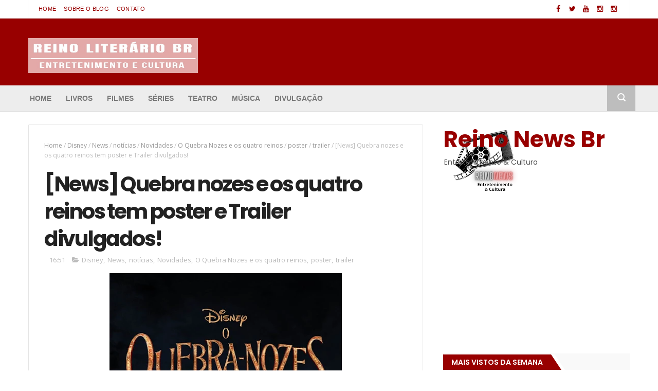

--- FILE ---
content_type: text/html; charset=utf-8
request_url: https://www.google.com/recaptcha/api2/aframe
body_size: 268
content:
<!DOCTYPE HTML><html><head><meta http-equiv="content-type" content="text/html; charset=UTF-8"></head><body><script nonce="T7XrUp55_c6qeKOdvWCfZA">/** Anti-fraud and anti-abuse applications only. See google.com/recaptcha */ try{var clients={'sodar':'https://pagead2.googlesyndication.com/pagead/sodar?'};window.addEventListener("message",function(a){try{if(a.source===window.parent){var b=JSON.parse(a.data);var c=clients[b['id']];if(c){var d=document.createElement('img');d.src=c+b['params']+'&rc='+(localStorage.getItem("rc::a")?sessionStorage.getItem("rc::b"):"");window.document.body.appendChild(d);sessionStorage.setItem("rc::e",parseInt(sessionStorage.getItem("rc::e")||0)+1);localStorage.setItem("rc::h",'1769256748431');}}}catch(b){}});window.parent.postMessage("_grecaptcha_ready", "*");}catch(b){}</script></body></html>

--- FILE ---
content_type: text/javascript; charset=UTF-8
request_url: http://www.reinoliterariobr.com.br/feeds/posts/default/-/trailer?alt=json-in-script&max-results=3&callback=jQuery1704991646918781416_1769256742525&_=1769256745641
body_size: 193906
content:
// API callback
jQuery1704991646918781416_1769256742525({"version":"1.0","encoding":"UTF-8","feed":{"xmlns":"http://www.w3.org/2005/Atom","xmlns$openSearch":"http://a9.com/-/spec/opensearchrss/1.0/","xmlns$blogger":"http://schemas.google.com/blogger/2008","xmlns$georss":"http://www.georss.org/georss","xmlns$gd":"http://schemas.google.com/g/2005","xmlns$thr":"http://purl.org/syndication/thread/1.0","id":{"$t":"tag:blogger.com,1999:blog-771569010452522982"},"updated":{"$t":"2026-01-24T07:24:43.549-03:00"},"category":[{"term":"News"},{"term":"notícias"},{"term":"Música"},{"term":"Canal Brasil"},{"term":"Novidades"},{"term":"notícia"},{"term":"novidade"},{"term":"filme"},{"term":"Netflix"},{"term":"Lançamento"},{"term":"estreia"},{"term":"Resenhas"},{"term":"Programação"},{"term":"resenha"},{"term":"cinema"},{"term":"Telecine"},{"term":"programação Canal Brasil"},{"term":"Sony Music"},{"term":"Cinépolis"},{"term":"Música Nacional. Música Brasileira"},{"term":"single"},{"term":"Warner Music"},{"term":"Crítica"},{"term":"trailer"},{"term":"Programação Semanal"},{"term":"filmes"},{"term":"clipe"},{"term":"Teatro Rival Petrobras"},{"term":"streaming"},{"term":"Disney"},{"term":"livro"},{"term":"HBO América Latina"},{"term":"Cinema Brasileiro"},{"term":"Show"},{"term":"Série"},{"term":"álbum"},{"term":"livros"},{"term":"Programação Cinépolis São Paulo"},{"term":"Cinema Nacional"},{"term":"HBO GO"},{"term":"Novidades nas plataformas de streaming"},{"term":"Megapix"},{"term":"hbo"},{"term":"Agenda de shows RJ"},{"term":"release"},{"term":"Marvel"},{"term":"Cinema Nacional. Cinema BrasIleiro"},{"term":"teatro"},{"term":"Warner"},{"term":"Estreia Canal Brasil"},{"term":"Estreias da semana no streaming"},{"term":"HBO Latin America"},{"term":"Editora Arqueiro"},{"term":"Rio de Janeiro"},{"term":"tnt"},{"term":"Adaptação"},{"term":"Teatro Rival Refit"},{"term":"documentário"},{"term":"Universal Music"},{"term":"Warner channel"},{"term":"Cartoon Network"},{"term":"Programação SESC RJ"},{"term":"CANAL TNT"},{"term":"Séries"},{"term":"Agenda SESC RJ"},{"term":"Circo Voador"},{"term":"Sessão Superestreia"},{"term":"suspense"},{"term":"Teatro Rival"},{"term":"Cinema Estrangeiro"},{"term":"Mayara"},{"term":"Teatro SP"},{"term":"Warner Music Brasil"},{"term":"espetáculo"},{"term":"Nerds"},{"term":"Première Telecine"},{"term":"Sessão Megapix"},{"term":"Documentário Nacional"},{"term":"divulgação"},{"term":"Geeks"},{"term":"Paris Filmes"},{"term":"nacional"},{"term":"romance"},{"term":"Programação Teatro SP"},{"term":"Agenda de Shows"},{"term":"Crítica de filme"},{"term":"Música Internacional"},{"term":"shows"},{"term":"Warner Bros"},{"term":"Drama"},{"term":"Lista"},{"term":"Programação de teatro RJ"},{"term":"terror"},{"term":"Programação Teatro Bradesco RJ"},{"term":"Sinny Assessoria"},{"term":"Lançamentos"},{"term":"Estreias da semana no cinema"},{"term":"Programação Teatro Rival"},{"term":"canal space"},{"term":"Quotes"},{"term":"Teatro Bradesco"},{"term":"estreias"},{"term":"Pop"},{"term":"Programação de shows RJ"},{"term":"estreias da semana"},{"term":"literatura nacional"},{"term":"paramount pictures"},{"term":"Agenda de shows da semana"},{"term":"Teatro Bradesco Rio"},{"term":"Programação Shows SP"},{"term":"noticias"},{"term":"Cinema. Cinema Nacional"},{"term":"Netflix Original"},{"term":"Teatro VillageMall"},{"term":". Literatura Nacional. Literatura Brasileira"},{"term":"Fantasia"},{"term":"SESC RJ"},{"term":"Km de Vantagens Hall"},{"term":"comédia"},{"term":"Faro Editorial"},{"term":"ANimação"},{"term":"Melhor Filme"},{"term":"musical"},{"term":"Rede Telecine"},{"term":"Teatro da Gávea"},{"term":"Arqueiro"},{"term":"Globoplay"},{"term":"Cinema Europeu"},{"term":"Parceria"},{"term":"Estreias da HBO"},{"term":"Cinejornal"},{"term":"Netflix Brasil"},{"term":"música nacional"},{"term":"thriller"},{"term":"News. Notícias"},{"term":"Vitrine Filmes"},{"term":"críticas"},{"term":"Agenda de teatro"},{"term":"Cinépolis São Paulo"},{"term":"Seriado"},{"term":"Agenda de teatro da semana"},{"term":"EP"},{"term":"youtube"},{"term":"Casa Natura Musical"},{"term":"Pré-venda"},{"term":"UCI Cinemas"},{"term":"destaques"},{"term":"Atração cultural. Programação cultural RJ"},{"term":"Sony Pictures"},{"term":"Globo Filmes"},{"term":"Música Estrangeira"},{"term":"Show Musical"},{"term":"Sinny"},{"term":"Teatro RJ"},{"term":"Agenda"},{"term":"Atrações Culturais SP"},{"term":"Coluna Nerds \u0026 Geeks"},{"term":"FOX"},{"term":"Pré-venda de ingressos"},{"term":"Série Documental"},{"term":"CCBB RJ"},{"term":"Evento"},{"term":"Manouche"},{"term":"Shows SP"},{"term":"UCI"},{"term":"premiação"},{"term":"Agenda de shows no RJ"},{"term":"Agenda shows SP"},{"term":"Crítica Musical"},{"term":"Filme nacional"},{"term":"MCU"},{"term":"Programação de shows do KM de Vantagens Hall"},{"term":"Review"},{"term":"ação"},{"term":"CCBB RJ Programação"},{"term":"Cinema UCI"},{"term":"Critica"},{"term":"Programação Teatro da Gávea"},{"term":"Pré-Estreia"},{"term":"Space"},{"term":"Star Wars"},{"term":"homenagem"},{"term":"nova temporada"},{"term":"stranger things"},{"term":"Divulgação. Literatura Brasileira"},{"term":"Prime Video"},{"term":"Simone Zuccolotto"},{"term":"Telecine Cult"},{"term":"pandora filmes"},{"term":"CW"},{"term":"Cartoon Network América Latina"},{"term":"Programação de teatro SP"},{"term":"Releases"},{"term":"novo álbum"},{"term":"rock"},{"term":"CCBB"},{"term":"Game Of Thrones"},{"term":"Programação de Dezembro"},{"term":"Programação de Janeiro"},{"term":"SESC Copacabana"},{"term":"Superestreia"},{"term":"vingadores"},{"term":"Alok"},{"term":"Anitta"},{"term":"DC"},{"term":"Lançamento de Álbum"},{"term":"canal warner"},{"term":"diamond films"},{"term":"turnê"},{"term":"20th Century Fox"},{"term":"Cabine de Imprensa"},{"term":"Kinoplex"},{"term":"Série original Netflix"},{"term":"aliança de blogueiros"},{"term":"riverdale"},{"term":"segunda temporada"},{"term":"Atrações Culturais RJ"},{"term":"Carnaval 2019"},{"term":"Cinema de Arte"},{"term":"HBO Series"},{"term":"MAX"},{"term":"MPB"},{"term":"Programação de Novembro"},{"term":"SENAC RJ"},{"term":"Universal Pictures"},{"term":"imagem filmes"},{"term":"trilha sonora"},{"term":"Harry Potter"},{"term":"biografia"},{"term":"lançamento 2018"},{"term":"CCXP"},{"term":"Carnaval do Rio de Janeiro 2019"},{"term":"Cinema Francês. Cinema Europeu"},{"term":"Cinemark"},{"term":"Programação cultural"},{"term":"Programação da semana do Circo Voador"},{"term":"Programação de Julho"},{"term":"Teatro Rival Petrobras Rio"},{"term":"são paulo"},{"term":"Agenda de shows SP"},{"term":"Fundição Progresso"},{"term":"Pagu Pictures"},{"term":"Programação de agosto"},{"term":"Programação de teatro da semana"},{"term":"cinema francês"},{"term":"literatura brasileira"},{"term":"live-action"},{"term":"teaser"},{"term":"Agenda cultural RJ"},{"term":"Aventura"},{"term":"Clube Manouche"},{"term":"Companhia das Letras"},{"term":"Darkside"},{"term":"HBO Max"},{"term":"Lançamento de Single"},{"term":"Live Instagram"},{"term":"Paramount"},{"term":"Downtown FIlmes"},{"term":"Festival 125 Anos de Cinema"},{"term":"Festival de cinema"},{"term":"IZA"},{"term":"Oscar"},{"term":"Programação de Abril"},{"term":"Rocco"},{"term":"Shows RJ"},{"term":"Spotify"},{"term":"Stephen King"},{"term":"avengers"},{"term":"marvel studios"},{"term":"Catálogo Netflix"},{"term":"Detonautas Roque Clube"},{"term":"Diamond Filmes"},{"term":"Editora Intrínseca"},{"term":"Editora Planeta"},{"term":"Texto"},{"term":"Warner Bros. Pictures"},{"term":"entrevista"},{"term":"#acabana"},{"term":"Bacurau"},{"term":"Biquíni Cavadão"},{"term":"Cinema Internacional"},{"term":"Festival do Rio"},{"term":"Ficção"},{"term":"Hbo Brasil"},{"term":"Olhar Distribuição"},{"term":"Programação de Março"},{"term":"Programação de Outubro"},{"term":"Programação de setembro"},{"term":"cinebiografia"},{"term":"home video"},{"term":"hq"},{"term":"novo single"},{"term":"supernatural"},{"term":"Atrações do Clube Manouche"},{"term":"Canal Brasil Play"},{"term":"Canal TBS"},{"term":"Cinema Italiano"},{"term":"Descoberta da Semana"},{"term":"HBO Estreias"},{"term":"Kleber Mendonça Filho"},{"term":"Lançamento de livros"},{"term":"Leya"},{"term":"Lázaro Ramos"},{"term":"Programação de Junho"},{"term":"SinnyAssessoria"},{"term":"matéria"},{"term":"Carnaval"},{"term":"Circo"},{"term":"Editora Leya"},{"term":"Editora Rocco"},{"term":"Editora Sextante"},{"term":"Elton John"},{"term":"Imperator"},{"term":"Movie"},{"term":"SESC Parque Dom Pedro"},{"term":"pixar"},{"term":"#HP. #news"},{"term":"Agenda cultural"},{"term":"Atividades culturais RJ"},{"term":"Casa Camolese"},{"term":"DVD"},{"term":"Festival #ZiriguidumEmCasa"},{"term":"LGBT"},{"term":"Livros lidos"},{"term":"Noticia"},{"term":"Primeiras Impressões"},{"term":"Sesc Ginástico"},{"term":"TNT Brasil"},{"term":"coletânea"},{"term":"literatura"},{"term":"the big bang theory"},{"term":"trechos"},{"term":"Agenda cultural SP"},{"term":"Editora Estrela Cultural"},{"term":"Editora Gutenberg"},{"term":"Editora Parceira"},{"term":"Editora Record"},{"term":"Festival de Cannes"},{"term":"Instagram"},{"term":"Jeunesse Arena"},{"term":"Luan Santana"},{"term":"Programação de Maio"},{"term":"Programação de teatro"},{"term":"Rodrigo Vellozo"},{"term":"Série HBO"},{"term":"exposição"},{"term":"hqs"},{"term":"musica"},{"term":"tv"},{"term":"42º Mostra Internacional de Cinema SP"},{"term":"Autores Nacionais"},{"term":"BFF Girls"},{"term":"CCXP 2018"},{"term":"CCXP19"},{"term":"Canal Curta"},{"term":"Canal MAX"},{"term":"Darkside Books"},{"term":"Dia da Consciência Negra"},{"term":"Diogo Nogueira"},{"term":"Estreias Cinépolis"},{"term":"Fernanda Montenegro"},{"term":"Filme original Netflix"},{"term":"Fênix Filmes"},{"term":"Music"},{"term":"Powerpix"},{"term":"Promoção"},{"term":"Pôster"},{"term":"SESC Programação"},{"term":"Série original da HBO"},{"term":"Teatro Alfa"},{"term":"Teatro Morumbi Shopping"},{"term":"Tom Cruise"},{"term":"Trilogia"},{"term":"Vivo Rio"},{"term":"disney channel"},{"term":"festival"},{"term":"samba"},{"term":"sesc"},{"term":"Abbi Glines"},{"term":"Atividades Culturais SP"},{"term":"Batman"},{"term":"DC Comics"},{"term":"DJ"},{"term":"David Bowie"},{"term":"Destaques da Programação"},{"term":"Festival do Rio 2019"},{"term":"HBO Latin America Originals"},{"term":"Isabella Taviani"},{"term":"KM De Vantagens Hall RJ"},{"term":"Lizzo"},{"term":"Lona Cultural Carlos Zéfiro"},{"term":"Milton Nascimento"},{"term":"Multishow"},{"term":"Programação cultural RJ"},{"term":"Programação de Fevereiro"},{"term":"Rocketman"},{"term":"Streaming Telecine"},{"term":"Streaming do Telecine"},{"term":"Série original brasileira"},{"term":"Teatro Viradalata"},{"term":"Vingadores Ultimato"},{"term":"elenco"},{"term":"planeta"},{"term":"rap"},{"term":". Literatura Nacional"},{"term":"Chico Buarque"},{"term":"Cinema Americano"},{"term":"Cinema.Cinema Nacional"},{"term":"Embaúba Filmes"},{"term":"Estreia HBO"},{"term":"Gutenberg"},{"term":"Indicados ao Oscar 2019"},{"term":"Intrínseca"},{"term":"Linn da Quebrada"},{"term":"Música brasileira"},{"term":"Natal"},{"term":"Programação de shows da semana"},{"term":"Quarta Temporada"},{"term":"Relançamento"},{"term":"Resenha de Livros"},{"term":"Senac RJ Programação"},{"term":"TransMissão"},{"term":"espetaculo"},{"term":"lançamentos 2018"},{"term":"lançamentos do mês"},{"term":"policial"},{"term":"will smith"},{"term":"É Tudo Verdade"},{"term":"Atração cultural SP"},{"term":"Autor nacional"},{"term":"Barão Vermelho"},{"term":"Björk"},{"term":"Bumblebee"},{"term":"Cartoonito"},{"term":"Cinema de Arte da Cinépolis"},{"term":"Ed Sheeran"},{"term":"Halloween"},{"term":"Jack Black"},{"term":"Lady Gaga"},{"term":"Latinidades"},{"term":"Maratona"},{"term":"Margot Robbie"},{"term":"Mariana Aydar"},{"term":"Paulo Gustavo"},{"term":"Programação Shows RJ"},{"term":"Programação Teatro RJ"},{"term":"Remake"},{"term":"Rock in Rio"},{"term":"SESC Carmo"},{"term":"Simone Zuccoloto"},{"term":"Sony"},{"term":"Turma da Mônica"},{"term":"YA"},{"term":"beyoncé"},{"term":"crossover"},{"term":"funk"},{"term":"geek"},{"term":"nerd"},{"term":"poster"},{"term":"tom holland"},{"term":"Agenda de shows de janeiro"},{"term":"Agenda de shows de outubro"},{"term":"Benito Di Paula"},{"term":"Bianca Gismonti Trio"},{"term":"Brad Pitt"},{"term":"Caetano Veloso"},{"term":"Cauã Reymond"},{"term":"Dia dos Namorados"},{"term":"Dicas de saúde"},{"term":"Distopia"},{"term":"Djavan"},{"term":"Editora Darkside"},{"term":"Espelho"},{"term":"Estreia de Filmes"},{"term":"Filosofia"},{"term":"Greg News com Gregório Duvivier"},{"term":"Horror"},{"term":"Isabelle Huppert"},{"term":"JOSH MALERMAN"},{"term":"Juliano Dornelles"},{"term":"Mono Animation"},{"term":"Morro da Urca"},{"term":"Oscar 2019"},{"term":"Pabllo Vittar"},{"term":"PandoraFilmes"},{"term":"Programação Cultural SP"},{"term":"Programação da semana  do Circo Voador"},{"term":"Reestreia"},{"term":"Ryan Reynolds"},{"term":"SESC Madureira"},{"term":"SESC Parque Dom Pedro II"},{"term":"SESC Quitandinha"},{"term":"SESC Tijuca"},{"term":"Sextante"},{"term":"Shopping da Gávea"},{"term":"TBS"},{"term":"Teatro Riachuelo"},{"term":"Telecine Touch"},{"term":"Toy Story 4"},{"term":"VillaMix Festival"},{"term":"comédia romântica"},{"term":"dccomics"},{"term":"eletrônica"},{"term":"feminismo"},{"term":"galera record"},{"term":"jazz"},{"term":"leonardo dicaprio"},{"term":"literatura estrangeira"},{"term":"livro nacional"},{"term":"pink"},{"term":"supergirl"},{"term":"tracklist"},{"term":"videoclipe"},{"term":"Agenda de shows de dezembro"},{"term":"Ava Max"},{"term":"Blue Note"},{"term":"Bonfilm"},{"term":"Brie Larson"},{"term":"Caixa Cultural Rio de Janeiro"},{"term":"Centro Cultural Oi Futuro Flamengo"},{"term":"Cinema programação"},{"term":"Clube Filmes"},{"term":"Comédia Nacional"},{"term":"Conexidade"},{"term":"Crítica de Filmes"},{"term":"Dia das Crianças"},{"term":"Dia internacional Da Mulher"},{"term":"Dilsinho"},{"term":"Editora Faro Editorial"},{"term":"Editora Intrinseca"},{"term":"Elza Soares"},{"term":"Espetáculo Musical"},{"term":"Festival Assim Vivemos"},{"term":"Festival de Berlim"},{"term":"Festival do Rio 2018"},{"term":"Festival Ópera na Tela"},{"term":"Fim de Papo"},{"term":"Finn Wolfhard"},{"term":"Grupo Editorial Record"},{"term":"Homem-Aranha"},{"term":"Indie"},{"term":"Jup do Bairro"},{"term":"La Casa De Papel"},{"term":"Lançamento de Clipe"},{"term":"Leandro Hassum"},{"term":"Lollapalooza"},{"term":"Maratona Velozes E Furiosos"},{"term":"Miguel Falabella"},{"term":"Música Eletrônica"},{"term":"Notícis"},{"term":"O Rei Leão"},{"term":"O mundo sombrio de Sabrina"},{"term":"Original Netflix"},{"term":"Oscar 2020"},{"term":"Pico da neblina"},{"term":"Programação HBO"},{"term":"Rock in Rio 2019"},{"term":"SESC Nogueira"},{"term":"Samba da Feira"},{"term":"Sessão Vitrine Petrobras"},{"term":"Série Nacional"},{"term":"Taron Egerton"},{"term":"Theatro NET São Paulo"},{"term":"Todxs Nós"},{"term":"Tom Cavalcante"},{"term":"Voador"},{"term":"arrow"},{"term":"books"},{"term":"editoraarqueiro"},{"term":"eventos"},{"term":"lyric video"},{"term":"quadrinhos"},{"term":"r\u0026b"},{"term":"seriados"},{"term":"sertanejo"},{"term":"2017"},{"term":"Agenda shows RJ"},{"term":"As Golpistas"},{"term":"Benedict Cumberbatch"},{"term":"Bianca Gismonti"},{"term":"Caixa de Pássaros"},{"term":"Centro Cultural Oi Futuro"},{"term":"Chris Pratt"},{"term":"Christina Aguilera"},{"term":"Coldplay"},{"term":"Curta!"},{"term":"Daniel Craig"},{"term":"Dia mundial do rock"},{"term":"Diário De Pilar"},{"term":"Duffer Brothers"},{"term":"Editora Mundo Cristão"},{"term":"Especial Oscar 2022"},{"term":"Especial Oscar 2023"},{"term":"Estrela Cultural"},{"term":"Fabiano Abreu"},{"term":"Ferrugem"},{"term":"Festival SESC de inverno"},{"term":"Festival SESC de inverno 2019"},{"term":"Filmes Nacionais"},{"term":"Filmes de Terror"},{"term":"Filmes do Festival do Rio 2018"},{"term":"Gregório Duvivier"},{"term":"Inauguração"},{"term":"Liga da Justiça"},{"term":"Marvel Cinematic Universe"},{"term":"Millie Bobby Brown"},{"term":"Ministério da Cultura"},{"term":"Miranda"},{"term":"Nat Geo Kids"},{"term":"O2 Filmes"},{"term":"Os Parças 2"},{"term":"Programação Cinema"},{"term":"Quentin Tarantino"},{"term":"Rita Ora"},{"term":"Rodrigo de Oliveira"},{"term":"Sessão Vitrine"},{"term":"Shows no RJ"},{"term":"Singles"},{"term":"Soul"},{"term":"TV Cultura"},{"term":"Teatro Rival Petrobrás"},{"term":"Teatro das Artes"},{"term":"Tiê"},{"term":"Walt Disney Pictures"},{"term":"X-men"},{"term":"aladdin"},{"term":"contos"},{"term":"cover"},{"term":"desenho"},{"term":"editorasextante"},{"term":"empoderamento"},{"term":"especial"},{"term":"gilberto gil"},{"term":"marvelcinematicuniverse"},{"term":"pennywise"},{"term":"peça"},{"term":"queen"},{"term":"remix"},{"term":"sci-fi"},{"term":"seu jorge"},{"term":"Adaptação literária"},{"term":"Alfonso Cuarón"},{"term":"Anne-Marie"},{"term":"BLITZ"},{"term":"Bruno Bask"},{"term":"Bruno de Luca"},{"term":"CCBB SP Programação"},{"term":"Cabine"},{"term":"Caixa Cultural"},{"term":"Capitã Marvel"},{"term":"Cardi B"},{"term":"Cemitério Maldito"},{"term":"Chiado Editora"},{"term":"Cinderela Pop"},{"term":"Cinema chinês"},{"term":"Combo"},{"term":"Darda Editora"},{"term":"Di Ferrero"},{"term":"Dicas de moda"},{"term":"Documentários"},{"term":"Dowtown Filmes"},{"term":"Dua Lipa"},{"term":"Dwayne Johnson"},{"term":"Emily Blunt"},{"term":"Emma Stone"},{"term":"Estrangeiro Film Festival"},{"term":"Fabrício Bittar"},{"term":"Fafá de Belém"},{"term":"Florence and the Machine"},{"term":"Flávia Lins e Silva"},{"term":"Folk"},{"term":"Guillermo Del Toro"},{"term":"Gullane"},{"term":"Gusttavo Lima"},{"term":"HBO Europe"},{"term":"HBO Minissérie"},{"term":"Helen Mirren"},{"term":"Herbert Vianna"},{"term":"Jason Momoa"},{"term":"Jennifer Lopez"},{"term":"Jogador N1"},{"term":"Jogador Numero 1"},{"term":"João Bosco"},{"term":"Loose Tanos"},{"term":"Love"},{"term":"Maisa Silva"},{"term":"Mark Wahlberg"},{"term":"Movies"},{"term":"Música Inédita"},{"term":"Nick Jonas"},{"term":"Nova Série"},{"term":"O jardim de bronze"},{"term":"Oi Futuro"},{"term":"Oitavo Panorama Digital Do Cinema Suíço"},{"term":"Paramount Pictres"},{"term":"Pedro Mann"},{"term":"Programação cultural do RJ"},{"term":"Pré-Estreias"},{"term":"Record"},{"term":"Renato Góes"},{"term":"Rodrigo Suricato"},{"term":"Rosemary Beach"},{"term":"Shazam!"},{"term":"Solar de Botafogo"},{"term":"Soundtrack"},{"term":"Séries originais da Netflix"},{"term":"TNT SÉRIES"},{"term":"TV Brasileira"},{"term":"Taylor Swift"},{"term":"Terceira temporada"},{"term":"Tirullipa"},{"term":"Trovadores Urbanos"},{"term":"Turma da Mônica Laços"},{"term":"UCI Unique"},{"term":"Velhas Virgens"},{"term":"Warner Bros."},{"term":"Whindersson Nunes"},{"term":"amor"},{"term":"anime"},{"term":"autora nacional"},{"term":"cd"},{"term":"clipes"},{"term":"cobertura"},{"term":"editoraleya"},{"term":"filme adaptado"},{"term":"johnny hooker"},{"term":"kelly clarkson"},{"term":"lili reinhart"},{"term":"livroslidos"},{"term":"novela"},{"term":"omelete"},{"term":"pantera negra"},{"term":"poesia"},{"term":"roberto aguirre-sacasa"},{"term":"sabrina"},{"term":"vídeo"},{"term":"young sheldon"},{"term":"42ª mostra Internacional"},{"term":"Aaron Eckhart"},{"term":"Agenda de shows de novembro"},{"term":"Andrucha Waddington"},{"term":"Ariana Grande"},{"term":"Bill Skarsgård"},{"term":"Bird box"},{"term":"Black Mirror"},{"term":"Brasil"},{"term":"Bruno Gouveia"},{"term":"Bárbara Paz"},{"term":"Cabíria Festival"},{"term":"Capital Inicial"},{"term":"Casa de Cultura Laura Alvim"},{"term":"Casa dos Trovadores Urbanos"},{"term":"Chloë Grace Moretz"},{"term":"Comédia Stand-Up"},{"term":"Criolo"},{"term":"Daniel Rezende"},{"term":"Dança"},{"term":"Detonautas"},{"term":"Dia dos Pais"},{"term":"Diamond Filmes Brasil"},{"term":"Dicas de estética"},{"term":"Diplo"},{"term":"Divino Amor"},{"term":"Editora Valentina"},{"term":"Em breve na Netflix"},{"term":"Especial Oscar 2021"},{"term":"Faixa Musical"},{"term":"Fernando Meirelles"},{"term":"Festival Varilux"},{"term":"Festival É Tudo Verdade 2022"},{"term":"Ficção científica"},{"term":"Fox Film"},{"term":"Fênix Negra"},{"term":"HARD"},{"term":"Heitor Dhalia"},{"term":"Histórias assustadoras para contar no escuro"},{"term":"Ivete Sangalo"},{"term":"Justice League"},{"term":"Justin Timberlake"},{"term":"Khalid"},{"term":"Kiernan Shipka"},{"term":"Kiko Mollica"},{"term":"LEGO"},{"term":"Lançamento de EP"},{"term":"Lançamento de Álbuns"},{"term":"Longa Metragem"},{"term":"MPB4"},{"term":"Magnífica 70"},{"term":"Marco Bellocchio"},{"term":"Marissol Savagin"},{"term":"Martin Scorsese"},{"term":"Max Original"},{"term":"Natiruts"},{"term":"News.Notícias"},{"term":"O Doutrinador"},{"term":"Os incríveis 2"},{"term":"PSI"},{"term":"Petrobrás"},{"term":"Promoções"},{"term":"Prêmio Jovem Brasileiro 2019"},{"term":"Pátria"},{"term":"ROMA"},{"term":"Rafael Cortez"},{"term":"Roberto Carlos"},{"term":"Rock nacional"},{"term":"Rodrigo Santoro"},{"term":"SENAC"},{"term":"Samuel L. Jackson"},{"term":"Seguinte"},{"term":"Seth Rogen"},{"term":"Show SP"},{"term":"Sir Elton John"},{"term":"Sorteio"},{"term":"Steven Spielberg"},{"term":"Séries da CW"},{"term":"Teatro Rival Programação"},{"term":"Teatro SESC Ginástico"},{"term":"Telecine Premium"},{"term":"The Walt Disney Company"},{"term":"Tim Burton"},{"term":"Todo dia"},{"term":"Troye Sivan"},{"term":"UM44K"},{"term":"Uglydolls"},{"term":"Velozes e furiosos"},{"term":"Vintage Culture"},{"term":"Warner Bros. Discovery"},{"term":"Warner Music Group"},{"term":"Zendaya"},{"term":"apresentação"},{"term":"aquaman"},{"term":"arte"},{"term":"astral cultural"},{"term":"blues"},{"term":"bruce willis"},{"term":"chris hemsworth"},{"term":"cole sprouse"},{"term":"dcomics"},{"term":"editora Seguinte"},{"term":"editora nemo"},{"term":"globo"},{"term":"hamilton de holanda"},{"term":"intrinseca"},{"term":"jorge aragão"},{"term":"kj apa"},{"term":"longa"},{"term":"música latina"},{"term":"reality show"},{"term":"selo Première"},{"term":"serie"},{"term":"sinopse"},{"term":"textos"},{"term":"warner home video"},{"term":"westworld"},{"term":"Ícaro Silva"},{"term":"Ópera"},{"term":"Último Episódio"},{"term":"2018"},{"term":"2019"},{"term":"After"},{"term":"Amazon"},{"term":"Amy Adams"},{"term":"Anya Taylor-Joy"},{"term":"Aretha Franklin"},{"term":"Arnaldo Antunes"},{"term":"Autora Parceira"},{"term":"Barbara Mendes"},{"term":"Bienal do Livro RJ 2019"},{"term":"Boomerang"},{"term":"Bossa Nova"},{"term":"Bradley Cooper"},{"term":"Cacá Diegues"},{"term":"Cate Blanchett"},{"term":"Cinelist Aniversariantes do Mês"},{"term":"Cinema Austríaco"},{"term":"Cinema Espanhol"},{"term":"Citadel Editora"},{"term":"Comediologia"},{"term":"Como eu era antes de você"},{"term":"Compilação"},{"term":"Comédia dramática"},{"term":"Cris D’Amato"},{"term":"DC universe"},{"term":"Dave Bautista"},{"term":"David Harbour"},{"term":"David Levithan"},{"term":"Deadpool 2"},{"term":"Demi Lovato"},{"term":"Desenho animado"},{"term":"Desvelando mares"},{"term":"Dira Paes"},{"term":"Disney pixar"},{"term":"Documentário HBO"},{"term":"Dumbo"},{"term":"Editora Coerência"},{"term":"Editora Verus"},{"term":"Elvis Presley"},{"term":"Engenhão"},{"term":"Fabiano de Abreu"},{"term":"Fernando e Sorocaba"},{"term":"Festa junina"},{"term":"Festival Teatro Rival 90 anos"},{"term":"Festival de Música"},{"term":"Fevereiros"},{"term":"HBO Documentários"},{"term":"Halder Gomes"},{"term":"Han Solo"},{"term":"Harper Collins"},{"term":"Hellboy"},{"term":"Histórias Assustadoras"},{"term":"Histórias assustadoras para contar no escuro. Scary stories to tell in the dark"},{"term":"Homem-Aranha no Aranhaverso"},{"term":"Humberto Avelar"},{"term":"Humor"},{"term":"Ingrid Guimarães"},{"term":"Irmão do Jorel"},{"term":"Isso que é amor"},{"term":"James McAvoy"},{"term":"Jess Glynne"},{"term":"Jojo Moyes"},{"term":"Jon Favreau"},{"term":"João Guilherme"},{"term":"Justin Bieber"},{"term":"Karim Aïnouz"},{"term":"Lançamento de Música"},{"term":"Lançamentos de Livros"},{"term":"Legalize já"},{"term":"Ler Editorial"},{"term":"Literatura Infantil"},{"term":"Live-action do Aladdin"},{"term":"Looke"},{"term":"Los Silencios"},{"term":"Lyric-video"},{"term":"Maisa"},{"term":"Maluma"},{"term":"Marcelo D2"},{"term":"Marília Mendonça"},{"term":"Matt Damon"},{"term":"Mauro Felippe"},{"term":"Me chame pelo seu nome"},{"term":"Michelle Pfeiffer"},{"term":"Minissérie"},{"term":"Minissérie HBO"},{"term":"Natura Musical"},{"term":"Natália Lage"},{"term":"Nerds \u0026 Geeks"},{"term":"New"},{"term":"Nicholas Sparks"},{"term":"Nova Turnê"},{"term":"O retorno de Mary Poppins"},{"term":"O traidor"},{"term":"Oscar 2018"},{"term":"Pagode"},{"term":"Papatinho"},{"term":"Paralamas do Sucesso"},{"term":"Petrópolis"},{"term":"Phoenix"},{"term":"Podcast"},{"term":"Prince"},{"term":"Programação da Globoplay"},{"term":"Programação da semana"},{"term":"Programação de shows"},{"term":"Programação especial"},{"term":"Prêmio Jabuti"},{"term":"Ready Player One"},{"term":"Ryan Gosling"},{"term":"Santos Dumont"},{"term":"Sorteios"},{"term":"Stream"},{"term":"Suricato"},{"term":"Sylvester Stallone"},{"term":"Série brasileira"},{"term":"Série original"},{"term":"Teatro Miguel Falabella"},{"term":"Teatro Prudential"},{"term":"The Flash"},{"term":"The Umbrella Academy"},{"term":"Thiago Ventura"},{"term":"Tony Ramos"},{"term":"Trailer Oficial"},{"term":"Transformers"},{"term":"Vidro"},{"term":"camila cabello"},{"term":"camila mendes"},{"term":"emmy"},{"term":"erótico"},{"term":"flash"},{"term":"fx"},{"term":"globo de ouro"},{"term":"hollywood"},{"term":"hot"},{"term":"infanto-juvenil"},{"term":"lucasfilm"},{"term":"noah schnapp"},{"term":"outubro"},{"term":"peça teatral"},{"term":"planet hemp"},{"term":"sam smith"},{"term":"sandra bullock"},{"term":"scifi"},{"term":"sdcc"},{"term":"segunda guerra mundial"},{"term":"shawn mendes"},{"term":"sia"},{"term":"skank"},{"term":"spinoff"},{"term":"stranger things 2"},{"term":"the walking dead"},{"term":"thriller psicológico"},{"term":"variety"},{"term":"xmen"},{"term":"Última Temporada"},{"term":"#JuntosPeloCinema"},{"term":"#ibislibris #pontedeversos #blooks"},{"term":". HBO Series"},{"term":"27 Anima Mundi"},{"term":"3%"},{"term":"8 Olhar de Cinema"},{"term":"A Febre"},{"term":"A Máquina do Tempo"},{"term":"A Vida Secreta dos Casais"},{"term":"ABRAPLEX"},{"term":"Adam Driver"},{"term":"Adaptações"},{"term":"Adelina Instituto"},{"term":"Adriana Sanchez"},{"term":"Agenda de shows em abril"},{"term":"Al Pacino"},{"term":"Alice Braga"},{"term":"Aluguel em VOD"},{"term":"Amazônia Groove"},{"term":"Andreia Andrews"},{"term":"Anima Mundi 2019"},{"term":"Animação Brasileira"},{"term":"Anna Todd"},{"term":"Arnold Schwarzenegger"},{"term":"Atrações de junho do Clube Manouche"},{"term":"Autor"},{"term":"Ave Sangria"},{"term":"BTS"},{"term":"Bazzi"},{"term":"Beatriz Seigner"},{"term":"Ben 10"},{"term":"Biopic"},{"term":"Breno e Caio Cesar"},{"term":"Brindes da rede Kinoplex"},{"term":"Brinquedo Assassino"},{"term":"CBS"},{"term":"CW Estreia"},{"term":"Cacife Clandestino"},{"term":"Califórnia Filmes"},{"term":"Cargas D'Água"},{"term":"Cargas D'água - Um Musical de Bolso"},{"term":"Casamento"},{"term":"Centro Cultural Banco do Brasil"},{"term":"Centro Cultural João Nogueira"},{"term":"Chacrinha"},{"term":"Charlize Theron"},{"term":"Chris Fuscaldo"},{"term":"Christian Bale"},{"term":"Cinema SP"},{"term":"CinemaBrasileiro"},{"term":"CinemaNacional"},{"term":"Claire Foy"},{"term":"Claro"},{"term":"Colin Farrell"},{"term":"Combo Exclusivo"},{"term":"Comic con Experience"},{"term":"Concurso Drag Star"},{"term":"Curta"},{"term":"Dafne"},{"term":"Daniel Rocha"},{"term":"David Guetta"},{"term":"Diana Gabaldon"},{"term":"Digital Influencer"},{"term":"Discurso"},{"term":"Dublagem"},{"term":"Editora Astral Cultural"},{"term":"Editora Bezz"},{"term":"Editora Darda"},{"term":"Editora HarperCollins Brasil"},{"term":"Editora Luz da Serra"},{"term":"Editora SENAC RIO"},{"term":"Elisa Lucinda"},{"term":"Elisabeth Moss"},{"term":"Elite"},{"term":"Era uma vez em Hollywood"},{"term":"Esmir Filho"},{"term":"Estreias da Netflix"},{"term":"FTampa"},{"term":"Fernando Grostein Andrade"},{"term":"Festival Resistência Cultural"},{"term":"Festival Varilux de Cinema Francês 2019"},{"term":"Festival Varilux de cinema francês"},{"term":"Festival de Sundance"},{"term":"Filmes baseados em obras de Stephen King"},{"term":"Filmes indicados ao Oscar 2019"},{"term":"Fábio Porchat"},{"term":"Gabriel Mascaro"},{"term":"Gabriela Amaral Almeida"},{"term":"Galeria Distribuidora"},{"term":"Galleria Shopping"},{"term":"Gilles Lellouche"},{"term":"Giulia Be"},{"term":"Globoplay. Programação da Globoplay"},{"term":"Grande Prêmio do Cinema Brasileiro 2018"},{"term":"Guerra Fria"},{"term":"Gustavo Macacko"},{"term":"HP"},{"term":"Han Solo uma historia star wars"},{"term":"Henry Cavill"},{"term":"Homem-Formiga e a Vespa"},{"term":"House of Cards"},{"term":"Hugh Jackman"},{"term":"IMAX"},{"term":"Ilustre Guerreiro"},{"term":"Infantil"},{"term":"Ithamara Koorax"},{"term":"J.J. Abrams"},{"term":"Jamie Dornan"},{"term":"Javier Bardem"},{"term":"Jennifer Lawrence"},{"term":"Joe Abercrombie"},{"term":"Jonah Hill"},{"term":"Julia Roberts"},{"term":"Jumanji"},{"term":"Jurassic Park"},{"term":"K-Pop"},{"term":"Karine Teles"},{"term":"Kaya Scodelario"},{"term":"Keanu Reeves"},{"term":"Kell Smith"},{"term":"LSD"},{"term":"Lagum"},{"term":"Lançamento de CD"},{"term":"Lançamento de Novo Álbum"},{"term":"Larissa Manoela"},{"term":"Led Zeppelin"},{"term":"Live-action de O rei leão"},{"term":"Lives Canal Brasil"},{"term":"Livros."},{"term":"Lona Carlos Zéfiro"},{"term":"LucasFilms"},{"term":"Luiza Possi"},{"term":"Luke Evans"},{"term":"Madonna"},{"term":"Mal Me Quer"},{"term":"Maratona Indiana Jones"},{"term":"Marcos Almeida"},{"term":"Maria Bethânia"},{"term":"Maria Clara Senra"},{"term":"Mariana Bastos"},{"term":"Mariana Ximenes"},{"term":"Marina Meliande"},{"term":"Mary Poppins"},{"term":"Mauricio de Sousa Produções"},{"term":"Maze Runner"},{"term":"Miami Pink"},{"term":"Midiorama"},{"term":"Mormaço"},{"term":"Murilo Benício"},{"term":"Mês da Consciência Negra"},{"term":"Música clássica"},{"term":"Na Mão as Flores"},{"term":"Nicki Minaj"},{"term":"Nicole Kidman"},{"term":"Nobre Assessoria"},{"term":"Nos vemos no paraíso"},{"term":"Nós"},{"term":"O Musical"},{"term":"O País do Cinema"},{"term":"O Rei Leão Live-action de O rei leão"},{"term":"O Som do Vinil"},{"term":"O Sétimo Guardião"},{"term":"O animal cordial"},{"term":"Oi"},{"term":"Olhar de cinema de Curitiba"},{"term":"Operação Overlord"},{"term":"Os Croods 2: Uma Nova Era"},{"term":"Os incríveis"},{"term":"Oscar Isaac"},{"term":"Oscar2018"},{"term":"Outlander"},{"term":"Parasita"},{"term":"Patrick Wilson"},{"term":"Paul Rudd"},{"term":"Penélope Cruz"},{"term":"Programação Oi Futuro"},{"term":"Projeto Paradiso"},{"term":"Ramones"},{"term":"Ravena Creole"},{"term":"Rede Globo"},{"term":"Renata Boldrini"},{"term":"Renato russo"},{"term":"Reverb"},{"term":"Rian Johnson"},{"term":"Robert Pattinson"},{"term":"Roland Emmerich"},{"term":"Rua Augusta"},{"term":"SDCC 2018"},{"term":"SESC Nova Friburgo"},{"term":"SESC SP"},{"term":"SESC Teresópolis"},{"term":"Sala Baden Powell"},{"term":"Samara Rios"},{"term":"Sarah Paulson"},{"term":"Scandal"},{"term":"Shazam"},{"term":"Sony Music Brasil"},{"term":"Speak Your Mind"},{"term":"Superestreia Première"},{"term":"Superman"},{"term":"TV Cultura Programação"},{"term":"Teatro MorumbiShopping"},{"term":"Teatro Oi Casa Grande"},{"term":"Teatro Riachuelo Rio"},{"term":"Telecine Pipoca"},{"term":"The Fevers"},{"term":"Toda Forma de Amor"},{"term":"Tom Brasil"},{"term":"Tom Hanks"},{"term":"Tom Hardy"},{"term":"Toni Collette"},{"term":"Transtorno do Espectro Autista"},{"term":"Trecho de livro"},{"term":"Universo dos Livros"},{"term":"Vamos Todos à Cinépolis"},{"term":"Veia Nordestina II"},{"term":"Vera Egito"},{"term":"Viola Davis"},{"term":"Willem Dafoe"},{"term":"X-Men Fênix Negra"},{"term":"Zayn"},{"term":"a freira"},{"term":"altered Carbon"},{"term":"atlantic records"},{"term":"bbc"},{"term":"big little lies"},{"term":"bohemian rhapsody"},{"term":"book"},{"term":"canais Disney"},{"term":"comunidade LGBTQIA+"},{"term":"dark fantasy"},{"term":"detona Ralph"},{"term":"drag queen"},{"term":"ficcaocientifica"},{"term":"it"},{"term":"jenny han"},{"term":"jessica jones"},{"term":"jurassic world"},{"term":"literaturanacional"},{"term":"love simon"},{"term":"maiara e maraisa"},{"term":"net now"},{"term":"o mecanismo"},{"term":"para todos os garotos que já amei"},{"term":"peça de teatro"},{"term":"reboot"},{"term":"romance policial"},{"term":"selo Première Telecine"},{"term":"series"},{"term":"tour"},{"term":"vingadores - Guerra infinita"},{"term":"warner movie"},{"term":"wifi ralph"},{"term":"Áurea Martins"},{"term":"álbum novo"},{"term":"álbuns"},{"term":"#centroculturalcorreiosrj"},{"term":"007 - Sem Tempo Para Morrer"},{"term":"20 anos"},{"term":"2018superbowl"},{"term":"26º Festival É Tudo Verdade"},{"term":"29 Cine Ceará"},{"term":"50 tons de cinza"},{"term":"61° Prêmio Jabuti"},{"term":"8º Olhar de Cinema"},{"term":"A Bela e a Fera"},{"term":"A Divisão"},{"term":"A Protetora"},{"term":"A cinco passos de você"},{"term":"A24"},{"term":"Acústico"},{"term":"Agenda de teatro em SP"},{"term":"Alcione"},{"term":"Alice Caymmi"},{"term":"Allan Dias Castro"},{"term":"Ally Brooke"},{"term":"Amor por Livros"},{"term":"Ana Petkovic"},{"term":"André Schuck"},{"term":"Anima Mundi"},{"term":"Animais Fantásticos"},{"term":"Aniversário"},{"term":"Antonio Banderas"},{"term":"Assim Vivemos"},{"term":"Aves de rapina"},{"term":"BV Books"},{"term":"Belchior"},{"term":"Belle Leal"},{"term":"Biquini Cavadão"},{"term":"Bretz FIlmes"},{"term":"Brindes do UCI"},{"term":"Bruno Barreto"},{"term":"CCBB SP"},{"term":"CNCO"},{"term":"Canal Like"},{"term":"Carlinhos de Jesus"},{"term":"Carol Castro"},{"term":"Carol Ferreira"},{"term":"Casa Natura"},{"term":"Casal improvável"},{"term":"Cavi Borges"},{"term":"Cena Inédita"},{"term":"Centro da Música Carioca Artur da Távola"},{"term":"Chay Suede"},{"term":"Choque de Cultura"},{"term":"Chris Evans"},{"term":"Ciara"},{"term":"CineSesc"},{"term":"Cinema Nacional. Cinema Brasilerio"},{"term":"Cinema turco"},{"term":"Cinépolis Brasil"},{"term":"Citações"},{"term":"Clube da Esquina"},{"term":"Clássicos"},{"term":"Com Amor Simon"},{"term":"Comic-Con Experience"},{"term":"Comédia Francesa"},{"term":"Coringa"},{"term":"Crítica de série"},{"term":"Crônicas"},{"term":"Cultural"},{"term":"Curved Air"},{"term":"DC Super Hero Girls"},{"term":"Daisy Ridley"},{"term":"Dakota Johnson"},{"term":"Daniel Ribeiro"},{"term":"Dark"},{"term":"De repente uma família"},{"term":"Deadpool"},{"term":"Dennis Quaid"},{"term":"Deslembro"},{"term":"Destaques do canal Boomerang"},{"term":"Dia Nacional do Livro"},{"term":"Diego Luna"},{"term":"Discovery Kids"},{"term":"Divulgação."},{"term":"Domingos Oliveira"},{"term":"Dona de Mim"},{"term":"Dora e a cidade perdida"},{"term":"DreamWorks"},{"term":"Editora Harper Collins"},{"term":"Editora Pandorga"},{"term":"Editora Veneta"},{"term":"Editoras"},{"term":"Eduardo Spohr"},{"term":"Eduardo e Mônica"},{"term":"Em breve no streaming"},{"term":"Emma Watson"},{"term":"Emmy Awards 2018"},{"term":"Ennio Morricone"},{"term":"Enquadramento Produções"},{"term":"Entre facas e segredos"},{"term":"Entrevistas"},{"term":"Era Uma Vez Em... Hollywood"},{"term":"Eriberto Leão"},{"term":"Especial Anaconda"},{"term":"Especial Pânico no Lago"},{"term":"Estreias de 7 de junho"},{"term":"Estreias de novembro"},{"term":"Euphoria"},{"term":"FLIP"},{"term":"Faixa É Tudo Verdade"},{"term":"Fausto Luciano Panicacci"},{"term":"Federico Bondi"},{"term":"Fernanda Vasconcellos"},{"term":"Festival 125 Anos de Cinema: Era de Ouro de Hollywood"},{"term":"Festival Domingos clássicos"},{"term":"Festival Internacional de Curitiba"},{"term":"Festival de Bolso de Música Brasileira"},{"term":"Festival de Cannes 2018"},{"term":"Festival de Cinema de Gramado"},{"term":"Festival de cinema brasileiro"},{"term":"Finalistas do Prêmio Jabuti"},{"term":"Folks"},{"term":"Fox Film do Brasil"},{"term":"Francisco el hombre"},{"term":"Frozen 2"},{"term":"Frozen II"},{"term":"Gabi Doti"},{"term":"Gabriel Leone"},{"term":"Gal Costa"},{"term":"Gastronomia"},{"term":"George Ezra"},{"term":"Gillian Flynn"},{"term":"Got"},{"term":"Green Book"},{"term":"Greta Gerwig"},{"term":"HBO Mundi"},{"term":"HQs Nacionais"},{"term":"Hailee Steinfeld"},{"term":"HarperCollins"},{"term":"Hilton Lacerda"},{"term":"Homem Aranha Longe de Casa"},{"term":"Homem Livre"},{"term":"Humanifesta"},{"term":"Imagens"},{"term":"Imagine Dragons"},{"term":"IndicadosaoOscar2018"},{"term":"Irlan"},{"term":"Iron Maiden"},{"term":"Ivan Granovsky"},{"term":"J.K. Rowling"},{"term":"JJ Abrams"},{"term":"Jake Gyllenhaal"},{"term":"James Bond"},{"term":"James Marsden"},{"term":"Jeferson De"},{"term":"Jockey Club"},{"term":"Joe Pesci"},{"term":"John Boyega"},{"term":"John Wick"},{"term":"Jon Bernthal"},{"term":"Jorge Bispo"},{"term":"Josie Oliveira"},{"term":"Jurassic World: O reino está ameaçado"},{"term":"Kelly Key"},{"term":"Kondzilla"},{"term":"Kristen Stewart"},{"term":"Lani Queiroz. Literatura Nacional"},{"term":"Laura Dern"},{"term":"Laura Pausini"},{"term":"Laís Bodanzky"},{"term":"Letícia Sabatella"},{"term":"Liberation"},{"term":"Liniker"},{"term":"Live"},{"term":"Live-action da Turma da Mônica"},{"term":"Los Angeles"},{"term":"Losbragas"},{"term":"Lucy Liu"},{"term":"Ludmilla"},{"term":"Lá de Casa"},{"term":"Malévola"},{"term":"Malévola Dona Do Mal"},{"term":"Marcelo Falcão"},{"term":"Marcio Debellian"},{"term":"Marco Luque"},{"term":"Marcos Palmeira"},{"term":"María Pedraza"},{"term":"Matrix"},{"term":"Matt Duffer"},{"term":"Meghan Trainor"},{"term":"Melim"},{"term":"Michael Bublé"},{"term":"Michael Fassbender"},{"term":"Michael Peña"},{"term":"Michael Shannon"},{"term":"Michelle Wiliams"},{"term":"Mike Flanagan"},{"term":"Minha Mãe É uma Peça"},{"term":"Missão: Impossível – Efeito Fallout"},{"term":"Moacyr Luz"},{"term":"Moyseis Marques"},{"term":"Mulher Maravilha"},{"term":"Mulheres de Chico"},{"term":"Mundo Bita"},{"term":"Muse"},{"term":"Márcio Donato"},{"term":"Narcos"},{"term":"Nasce Uma Estrela"},{"term":"Natalie Portman"},{"term":"Nemo"},{"term":"Ney Matogrosso"},{"term":"Nickelodeon"},{"term":"Nicola Yoon"},{"term":"Novo Show"},{"term":"Novos Mutantes"},{"term":"O Exorcista"},{"term":"O Rei do Show"},{"term":"OST"},{"term":"Octavia Spencer"},{"term":"Oficinas"},{"term":"Oliver Jackson-Cohen"},{"term":"Olivia Colman"},{"term":"Original Amazon"},{"term":"P!nk"},{"term":"PalavraAssessoria"},{"term":"Participação Especial"},{"term":"Paula Mattos"},{"term":"Paula Pimenta"},{"term":"Paulo Londra"},{"term":"Pedro Bial"},{"term":"Petrobras"},{"term":"Pica-Pau"},{"term":"Primeiro Plano"},{"term":"Programação Boomerang"},{"term":"Programação de cinema"},{"term":"Projeto Gemini"},{"term":"Projeto quartas brasileiras"},{"term":"RCA"},{"term":"RIP"},{"term":"RJ"},{"term":"Rafael Portugal"},{"term":"Rami Malek"},{"term":"Rebecca Ferguson"},{"term":"Região Serrana do Rio"},{"term":"Renaissance"},{"term":"Resenha de livro"},{"term":"RioFilme"},{"term":"Robert De Niro"},{"term":"Roberta Miranda"},{"term":"Robin Wright"},{"term":"Rose Byrne"},{"term":"RuPaul´s Drag Race"},{"term":"Ruby Rose"},{"term":"SENAC RIO"},{"term":"SESC Digital"},{"term":"SESC Nova Iguaçu"},{"term":"Sala Cecília Meireles"},{"term":"San Diego Comic-Con"},{"term":"Sandami"},{"term":"Semana do Cinema"},{"term":"Sense8"},{"term":"Series Finale"},{"term":"Sessão Grandes Filmes"},{"term":"Sessão Retrô"},{"term":"Sexta temporada"},{"term":"Sexta temporade de House of Cards"},{"term":"Sharp Objects"},{"term":"Shazam! Fúria dos Deuses"},{"term":"Shows em Porto Alegre"},{"term":"Sintonia"},{"term":"Sky"},{"term":"Sonic"},{"term":"Sony Pictures Television"},{"term":"Steve Carell"},{"term":"Série Canal Brasil"},{"term":"Série Original HBO"},{"term":"TV Nacional"},{"term":"Tainá Grando"},{"term":"Teaser Trailer"},{"term":"Teatro XP Investimento"},{"term":"Telecine Fun"},{"term":"Terceira edição"},{"term":"Terça Nacional"},{"term":"The 100"},{"term":"The Deuce"},{"term":"The Handmaid's Tale"},{"term":"The Witcher"},{"term":"Tiago Corrêa"},{"term":"Tilda Swinton"},{"term":"Titãs"},{"term":"Top Gun: Maverick"},{"term":"Top comentarista"},{"term":"Trilha-sonora"},{"term":"Três Verões"},{"term":"UEFA Champions League"},{"term":"Um Banho de Vida"},{"term":"Um segredo em Paris"},{"term":"Vanessa da Mata"},{"term":"Veia Nordestina I"},{"term":"Velozes e Furiosos: Hobbs \u0026 Shaw"},{"term":"Vendavais"},{"term":"Venom"},{"term":"Verus"},{"term":"Victor Bonini"},{"term":"Victoria Aveyard"},{"term":"Vinny"},{"term":"Walter Salles"},{"term":"Wattpad"},{"term":"Woody Harrelson"},{"term":"Workshop"},{"term":"You"},{"term":"Zara Larsson"},{"term":"Zé Renato"},{"term":"Zélia Duncan"},{"term":"amc"},{"term":"american horror story"},{"term":"americanadaptation"},{"term":"autora"},{"term":"beatles"},{"term":"bienal"},{"term":"black panther"},{"term":"charlie puth"},{"term":"cinelist Orgulho LGBTQI+"},{"term":"cinemafrancês"},{"term":"clássico"},{"term":"editoragutenberg"},{"term":"editorarocco"},{"term":"espanha"},{"term":"filme de terror"},{"term":"filmenacional"},{"term":"frança"},{"term":"frases"},{"term":"georgerrmartin"},{"term":"grace vanderwaal"},{"term":"graphic novel"},{"term":"guerra"},{"term":"indie rock"},{"term":"it a coisa"},{"term":"lançamento netflix"},{"term":"liveaction"},{"term":"livro adaptado"},{"term":"maratona A Saga Crepúsculo"},{"term":"marvelcomics"},{"term":"minissérie espanhola"},{"term":"noah centineo"},{"term":"novo clipe"},{"term":"one little indian"},{"term":"orquestra"},{"term":"religião"},{"term":"roteiro"},{"term":"ryan murphy"},{"term":"scooby doo"},{"term":"sequência"},{"term":"serial killer"},{"term":"shakira"},{"term":"show de lançamento"},{"term":"sonypictures"},{"term":"super bowl"},{"term":"syfy"},{"term":"série de animação brasileira"},{"term":"vencedores"},{"term":"victoria schwab"},{"term":"vingadores guerra infinita"},{"term":"youtuber"},{"term":"zumbi"},{"term":"#ahistoryofmagic"},{"term":"#avagalleria"},{"term":"#exposicao"},{"term":"#notícias"},{"term":"12 Moedas"},{"term":"13 reasons why"},{"term":"14 Bis"},{"term":"2016"},{"term":"30 anos"},{"term":"8 temporada"},{"term":"A Barraca do Beijo"},{"term":"A Caminho de Casa"},{"term":"A Christmas Carol"},{"term":"A Fantástica Fábrica de Chocolates"},{"term":"A Rainha Vermelha"},{"term":"A Revolução em Paris"},{"term":"A Vida dos Santos"},{"term":"A amante"},{"term":"A câmera de Claire"},{"term":"A vida invisível"},{"term":"A vida invisível de Eurídice Gusmão"},{"term":"A2 Filmes"},{"term":"ABC"},{"term":"ANAVITÓRIA"},{"term":"Adam Brody"},{"term":"Adam Sandler"},{"term":"Adoráveis Mulheres"},{"term":"Aeroporto central"},{"term":"AfroReggae Audiovisual"},{"term":"Agenda de Shows em SP"},{"term":"Agenda de shows de março"},{"term":"Agência Febre"},{"term":"Alec Benjamin"},{"term":"Alessandra Maestrini"},{"term":"Alguma coisa assim"},{"term":"Alicia Vikander"},{"term":"Amazon studios"},{"term":"Amy"},{"term":"Ana Beatriz Brandão"},{"term":"Ana Carolina"},{"term":"André Bankoff"},{"term":"Andréia Horta"},{"term":"Andy Muschietti"},{"term":"Anthony Hopkins"},{"term":"Anúncio"},{"term":"Apresentação Única"},{"term":"Armando Babaioff"},{"term":"Arranco de Varsóvia"},{"term":"Arrowverse"},{"term":"As Aventuras de Nikko A Fuga"},{"term":"Asas"},{"term":"Atração cultural"},{"term":"Atrações de agosto do Clube Manouche"},{"term":"Atrações de novembro do Clube Manouche"},{"term":"Atrações de outubro do Clube Manouche"},{"term":"Autêntica"},{"term":"Avril Lavigne"},{"term":"Baby do Brasil"},{"term":"Backstreet Boys"},{"term":"Balé"},{"term":"Bela Vingança"},{"term":"Ben Affleck"},{"term":"Ben Stassen"},{"term":"Benedetta"},{"term":"Billboard"},{"term":"Biônica Filmes"},{"term":"Blue Note Agenda de Shows"},{"term":"Blues Etílicos"},{"term":"Boutique Filmes"},{"term":"Brincando com fogo"},{"term":"Bruno Murtinho"},{"term":"Buena Vista"},{"term":"CCBB Rio"},{"term":"Cabíria Festival- Mulheres e audiovisual"},{"term":"Cacau Protásio"},{"term":"Caco Ciocler"},{"term":"Caio Blat"},{"term":"Caixa de Pandora"},{"term":"Call me by your name"},{"term":"Calvin Harris"},{"term":"Canal Max Prime"},{"term":"Cannes"},{"term":"Carlos Gerbase"},{"term":"Carnaval Filmes"},{"term":"Carta de Amor"},{"term":"Cat Dealers"},{"term":"Central do brasil"},{"term":"Centro Cultural Banco do Brasil São Paulo"},{"term":"Charli XCX"},{"term":"Charlie Donlea"},{"term":"Chico Chico"},{"term":"Chico César"},{"term":"Chiwetel Ejiofor"},{"term":"Chris Pine"},{"term":"Christiane Couve de Murville"},{"term":"Cidade das Artes"},{"term":"Cinder"},{"term":"Cine Holliúdy 2 – A Chibata Sideral"},{"term":"Cinema  Brasileiro"},{"term":"Cinema Belga"},{"term":"Cinema Israelense"},{"term":"Cinema Latino"},{"term":"Cinema Mexicano"},{"term":"Cinema Nosso"},{"term":"Cinema argentino"},{"term":"Cinema em Outras Cores"},{"term":"Cirque du Soleil"},{"term":"Claudia Castelo Branco"},{"term":"Clean Bandit"},{"term":"Cleo"},{"term":"Clint Eastwood"},{"term":"Club Manouche"},{"term":"Coleções"},{"term":"Colleen Hoover"},{"term":"Coluna"},{"term":"Conferência do Imaginário"},{"term":"Conspiração"},{"term":"Constance Wu"},{"term":"Continuação"},{"term":"Conto"},{"term":"Corrida Cartoon"},{"term":"Corrida Cartoon 2019"},{"term":"Cress"},{"term":"Crime"},{"term":"Crítica teatral"},{"term":"Cultura"},{"term":"Cultura o musical"},{"term":"Curitiba"},{"term":"Câmera e Close de Música de Cinema"},{"term":"Céu"},{"term":"Dan Brown"},{"term":"Dani"},{"term":"Danton Mello"},{"term":"Dave Franco"},{"term":"David F. Sandberg"},{"term":"David Nicholls"},{"term":"Depois do Casamento"},{"term":"Dermatologia"},{"term":"Dexter Fletcher"},{"term":"Dicas de beleza"},{"term":"Dicas de turismo"},{"term":"Divaldo O mensageiro da Paz"},{"term":"Divulgação. VillaMix Festival Goiânia"},{"term":"Dona Hermínia"},{"term":"Downtown"},{"term":"Dr. Luiz Haroldo Pereira"},{"term":"Dr.Luiz Haroldo Pereira"},{"term":"DragStar"},{"term":"Druk - Mais Uma Rodada"},{"term":"Ducktales"},{"term":"Duo"},{"term":"Duo Gisbranco"},{"term":"E! Entertainment"},{"term":"Ed Motta"},{"term":"Ed Skrein"},{"term":"Editora 106"},{"term":"Editora Globo Alt"},{"term":"Editoracompanhiadasletras"},{"term":"Edições Loyola"},{"term":"Egon Schiele"},{"term":"Elle Fanning"},{"term":"Emicida"},{"term":"Entre Homens"},{"term":"Entretenimento"},{"term":"Episódio IX"},{"term":"Erasmo Carlos"},{"term":"Espaço Itaú de Cinema"},{"term":"Especial Com As Próprias Mãos"},{"term":"Especial Michael Jai White"},{"term":"Especial O Atirador"},{"term":"Esportes"},{"term":"Estreia de Séries"},{"term":"Estreias da cinema"},{"term":"Estreias de 19 de julho"},{"term":"Estreias de julho"},{"term":"Estreias de outubro"},{"term":"Estreias no cinema"},{"term":"Ethan Hawke"},{"term":"Eu sou mais eu"},{"term":"Evangeline Lilly"},{"term":"Everyday Life"},{"term":"Ewan McGregor"},{"term":"Exibição ao Vivo"},{"term":"Exposições"},{"term":"Extraordinário"},{"term":"FENEEC"},{"term":"Fabio Rabin"},{"term":"Facebook"},{"term":"Fall In Line"},{"term":"Família Submersa"},{"term":"Faro"},{"term":"FaroEditorial"},{"term":"Fear the walking dead"},{"term":"Felipe Araújo"},{"term":"Felipe Camargo"},{"term":"Fernanda Pessoa"},{"term":"Fernando Aramburu"},{"term":"Festa"},{"term":"Festival 125 Anos de Cinema: Cinema Americano Contemporâneo"},{"term":"Festival Luz"},{"term":"Festival Lá De Casa"},{"term":"Festival de Toronto"},{"term":"Filme LGBT"},{"term":"Filme brasileiro"},{"term":"Finalistas do Prêmio Jovem Brasileiro"},{"term":"Fleetwood Mac"},{"term":"Florence Pugh"},{"term":"Foster The People"},{"term":"Fox Films"},{"term":"Fragmentado"},{"term":"Francisco Cuoco"},{"term":"François Ozon"},{"term":"Friends"},{"term":"Fábio Mendonça"},{"term":"Gabriel Martins"},{"term":"Garrett Hedlund"},{"term":"Gary Oldman"},{"term":"Gato Galáctico"},{"term":"Gato de Botas 2: O Último Pedido"},{"term":"Genco Assessoria"},{"term":"George R.R. Martin"},{"term":"Geraldo Azevedo"},{"term":"Gerard Way"},{"term":"Gisela de Castro"},{"term":"Glass"},{"term":"Glória Pires"},{"term":"Golden Globes"},{"term":"GuerraInfinita. VingadoresGuerraInfinita"},{"term":"Gustavo Pizzi"},{"term":"Guto Parente"},{"term":"HEX"},{"term":"Hannibal"},{"term":"Harrison Ford"},{"term":"Harvey Keitel"},{"term":"Head Above Water"},{"term":"Hermanoteu na Terra de Godah"},{"term":"Homem formiga e Vespa"},{"term":"Homem-Aranha:Longe de Casa"},{"term":"Hong Sang-Soo"},{"term":"Hsu Chien"},{"term":"Idris Elba"},{"term":"Ilana Casoy"},{"term":"Ilumina o Mundo"},{"term":"Imagecon"},{"term":"Imagem Flmes"},{"term":"Imovision"},{"term":"Invocação do mal"},{"term":"Ivo Meirelles"},{"term":"J Balvin"},{"term":"J K Rowling"},{"term":"JK Rolling"},{"term":"Jacob Tremblay"},{"term":"James Arthur"},{"term":"Jane Duboc"},{"term":"Jason Statham"},{"term":"Jay Vaquer"},{"term":"Jeff Fowler"},{"term":"Jessie Buckley"},{"term":"Jetlag"},{"term":"Jim Carrey"},{"term":"Jodie Foster"},{"term":"John Cena"},{"term":"Johnny Araújo"},{"term":"Jojo Rabbit"},{"term":"Jon Hamm"},{"term":"Jonathan Pryce"},{"term":"Jordan Peele"},{"term":"Jorge Furtado"},{"term":"José Padilha"},{"term":"Jota Quest"},{"term":"Jovens Titãs em Ação"},{"term":"João Salaviza"},{"term":"Julia Louis-Dreyfus"},{"term":"Julianne Moore"},{"term":"Juliette Binoche"},{"term":"Júlio Machado"},{"term":"KVSH"},{"term":"Kardec"},{"term":"Kate Winslet"},{"term":"Keegan-Michael Key"},{"term":"Kenneth Branagh"},{"term":"Kevin Hart"},{"term":"Kleo Dibah"},{"term":"Knives Out"},{"term":"Kristen Bell"},{"term":"Kristin Hannah"},{"term":"Kéfera"},{"term":"LS Jack"},{"term":"Lançamento de Singles"},{"term":"Lançamento de produtos de Star Wars"},{"term":"Lançamentos de Janeiro"},{"term":"Lançamentos de livros em SP"},{"term":"Lançamentos de livros no RJ"},{"term":"Lançamentosdeabril"},{"term":"Leandra Leal"},{"term":"Leila Pinheiro"},{"term":"Leonardo Domingues"},{"term":"Letícia Spiller"},{"term":"Licia Troisi"},{"term":"Lil Pump"},{"term":"Linda Hamilton"},{"term":"Lionsgate"},{"term":"Lisa Kleypas"},{"term":"Listas"},{"term":"Little Mix"},{"term":"Live Action"},{"term":"Living the dream"},{"term":"Livraria da Travessa"},{"term":"Lollapalooza 2019"},{"term":"Lorene Scafaria"},{"term":"Ludimilla"},{"term":"Luke Cage"},{"term":"Léo Jaime"},{"term":"Lô Borges"},{"term":"MIB"},{"term":"Madhouse"},{"term":"Mads Mikkelsen"},{"term":"Mahershala Ali"},{"term":"Malala"},{"term":"Malévola II"},{"term":"Maratona de Série"},{"term":"Marcelo Gomes"},{"term":"Marco Ricca"},{"term":"Marcos \u0026 Belutti"},{"term":"Marcos DeBrito"},{"term":"Marcos Sacramento"},{"term":"Maria"},{"term":"Maria Callas"},{"term":"Maria Gadú"},{"term":"Marina"},{"term":"Marion Cotillard"},{"term":"Marissa Meyer"},{"term":"Mark Strong"},{"term":"Matheus Nachtergaele"},{"term":"Mauricio de Sousa"},{"term":"Maya Da Rin"},{"term":"Megan Maxwell"},{"term":"Mel Lisboa"},{"term":"Melhor pra elas"},{"term":"Michael Jackson"},{"term":"Michael Keaton"},{"term":"Midway"},{"term":"Moonlight"},{"term":"Morgan Freeman"},{"term":"Mostra Meio Ambiente"},{"term":"Máquina mortífera"},{"term":"Mês do Rock"},{"term":"Mônica Martelli"},{"term":"Múisca Internacional"},{"term":"Música RJ"},{"term":"Nando Reis"},{"term":"Nando Viana"},{"term":"Neil Jordan"},{"term":"Nelson Gonçalves"},{"term":"Niack"},{"term":"Ninguém Tá Olhando"},{"term":"Noites Telecine no Vibra Open Air"},{"term":"Nomadland"},{"term":"Notícas"},{"term":"Notícia Novidade"},{"term":"Novidades no streaming"},{"term":"Now"},{"term":"O Clube dos Canibais"},{"term":"O Exterminador do futuro"},{"term":"O Irlandês"},{"term":"O Juízo"},{"term":"O Rei de Roma"},{"term":"O Truque de Black"},{"term":"O grande circo místico"},{"term":"O orgulho"},{"term":"O som e a sílaba"},{"term":"Obsessão"},{"term":"Oitava Temporada"},{"term":"Olhar de Cinema"},{"term":"Omar Sy"},{"term":"Operação Red Sparrow"},{"term":"Oprah Winfrey"},{"term":"Origem"},{"term":"Oscar 2021"},{"term":"Oscar 2022"},{"term":"Outra razão"},{"term":"Palace II"},{"term":"Palestra"},{"term":"Palácio das Artes"},{"term":"Paris Entretenimento"},{"term":"Paula Guilherme"},{"term":"Paula Lima"},{"term":"Paulo Fontenelle"},{"term":"Pedro Almodóvar"},{"term":"Pedro Amorim"},{"term":"Pedro Pascal"},{"term":"Pelé MilFlows"},{"term":"Peter Farrelly"},{"term":"Peter Pan"},{"term":"Peter Sarsgaard"},{"term":"Pierre Schoeller"},{"term":"Pitty"},{"term":"Poemúsica"},{"term":"Pokémon"},{"term":"Pokémon: Detetive Pikachu"},{"term":"Pray"},{"term":"Predadores Assassinos"},{"term":"Pretinho da Serrinha"},{"term":"Primeiro Single"},{"term":"Priscilla Alcantara"},{"term":"Programa Duplo Shrek"},{"term":"Programação SESC SP"},{"term":"Programação Teatro da semana"},{"term":"Programação cultural em SP"},{"term":"Programação de TV"},{"term":"Programação de shows de outubro"},{"term":"Programação teatro"},{"term":"Projeta às 7"},{"term":"Projeto Chumbo"},{"term":"Pânico"},{"term":"Pôster Oficial"},{"term":"Qualité Turismo"},{"term":"Quando a gente acontece"},{"term":"Quarta Edição"},{"term":"Rafiki"},{"term":"Rambo Até o Fim"},{"term":"Raphael Montes"},{"term":"Rashid"},{"term":"Reboot de Hellboy"},{"term":"Rede Cinépolis"},{"term":"Representatividade"},{"term":"Ricardo Calil"},{"term":"Ricky Vallen"},{"term":"Robert Bryndza"},{"term":"Roberto Menescal"},{"term":"Robney Bruno Almeida"},{"term":"Roda de samba"},{"term":"Romance Histórico"},{"term":"Rosamund Pike"},{"term":"Rouge"},{"term":"Rumours of Fleetwood Mac"},{"term":"SESC Argumenta"},{"term":"SESC Petrópolis"},{"term":"SESC São Gonçalo"},{"term":"Sai de Baixo"},{"term":"Sam Claflin"},{"term":"Sandra Kogut"},{"term":"Scarlet"},{"term":"Selo Garantia Cinépolis"},{"term":"Selton Mello"},{"term":"Semana Da Excelência Preta"},{"term":"Serra Fluminense"},{"term":"Sessão Grande Filmes"},{"term":"Sessão Inclusiva"},{"term":"Sessão de Autógrafos"},{"term":"Sevdaliza"},{"term":"Show Inédito"},{"term":"Shows em São Paulo"},{"term":"Shows em fevereiro"},{"term":"Simon Vs A Agenda Homo Sapiens"},{"term":"Simonal"},{"term":"Simone Mazzer"},{"term":"Slash"},{"term":"Slipknot"},{"term":"Sobre viver"},{"term":"Socorro Virei uma garota"},{"term":"Sophie Turner"},{"term":"Sorriso Maroto"},{"term":"South American Tour 50th Anniversary Tour"},{"term":"Stand Up Comedy"},{"term":"Star Wars: A Ascensão Skywalker"},{"term":"Steven Universe"},{"term":"Superbowl"},{"term":"Synonymes"},{"term":"Série Espanhola"},{"term":"Série de Tv"},{"term":"Séries Originais Netflix"},{"term":"Síndrome de Down"},{"term":"Tacacá Filmes"},{"term":"Teatro Bradesco RJ"},{"term":"Teatro Ipanema"},{"term":"Teatro Oi Casagrande"},{"term":"Teatro SESC Ginástica"},{"term":"Thaila Ayala"},{"term":"Thalila Rebouças"},{"term":"The Chainsmokers"},{"term":"The Monkees"},{"term":"Theatro Net Rio"},{"term":"Thiago Brava"},{"term":"Thomas Harris"},{"term":"Thomas Olde Heuvelt"},{"term":"Tiago Iorc"},{"term":"Tico Santa Cruz"},{"term":"Tim Miller"},{"term":"Timothée Chalamet"},{"term":"Tina Turner"},{"term":"Tolkien"},{"term":"Tommy Lee Jones"},{"term":"Toni Platão"},{"term":"Tropkillaz"},{"term":"True Detective"},{"term":"Twenty One Pilots"},{"term":"UCI Music"},{"term":"UEFA"},{"term":"Universal"},{"term":"Universal Music Brasil"},{"term":"Universal Pictures Brasil"},{"term":"Universo Cinematográfico da Marvel"},{"term":"Utopia"},{"term":"Vandré Silveira"},{"term":"Vanessa Balula"},{"term":"Velozes e Furiosos 10"},{"term":"Veneza"},{"term":"Vibra Open Air 2022"},{"term":"Vice"},{"term":"Vicente Amorim"},{"term":"Videofilmes"},{"term":"Vila Encantada de Natal"},{"term":"Vinicius Grossos"},{"term":"Viva"},{"term":"Vivo"},{"term":"Vivo Play"},{"term":"Wagner de Assis"},{"term":"Walt Disney Animation Studios"},{"term":"Warner TV"},{"term":"Wi-Fi Ralph"},{"term":"Wonder"},{"term":"Xtina"},{"term":"YOURMAMA"},{"term":"Yasmin Santos"},{"term":"Zachary Levi"},{"term":"Zeca Baleiro"},{"term":"Zezé Motta"},{"term":"Zona Norte"},{"term":"action"},{"term":"ahs: cult"},{"term":"alemanha"},{"term":"animais fantasticos e onde habitam"},{"term":"ator"},{"term":"atores"},{"term":"banda"},{"term":"bienal do livro"},{"term":"blackpanther"},{"term":"braza"},{"term":"bryan singer"},{"term":"california filmes"},{"term":"capitão america"},{"term":"country"},{"term":"critica musical"},{"term":"curta metragem"},{"term":"data de estreia"},{"term":"dccinematicuniverse"},{"term":"desventuras em série"},{"term":"digital"},{"term":"discovery"},{"term":"documentário inédito"},{"term":"dragoeditorial"},{"term":"drácula"},{"term":"editoraplaneta"},{"term":"editorarecord"},{"term":"ernest cline"},{"term":"esquadrão suicida"},{"term":"estreias do cinema"},{"term":"evento online"},{"term":"experimental"},{"term":"fernando"},{"term":"ficçãocientífica"},{"term":"filme francês"},{"term":"filmebrasileiro"},{"term":"florence welch"},{"term":"frankenstein"},{"term":"futebol"},{"term":"fxchannel"},{"term":"games"},{"term":"grammy"},{"term":"história"},{"term":"investigação"},{"term":"james franco"},{"term":"jedi"},{"term":"joe hill"},{"term":"krysten ritter"},{"term":"lana condor"},{"term":"lançamentos netflix"},{"term":"lars von trier"},{"term":"letrux"},{"term":"magia"},{"term":"manga"},{"term":"mark millar"},{"term":"meio mundo"},{"term":"mistério"},{"term":"mitologia"},{"term":"mtv"},{"term":"mulan"},{"term":"mulheres"},{"term":"mulhermaravilha"},{"term":"niterói"},{"term":"o sol também é uma estrela"},{"term":"o ódio que você semeia"},{"term":"os 13 porques"},{"term":"os novos mutantes"},{"term":"parceira"},{"term":"por lugares incríveis"},{"term":"raphael draccon"},{"term":"rita lee"},{"term":"scoobynatural"},{"term":"suspense policial"},{"term":"the Rock"},{"term":"the weeknd"},{"term":"tomb raider"},{"term":"trecho"},{"term":"valentina"},{"term":"vertigo"},{"term":"watchmen"},{"term":"#arqueiro"},{"term":"#carolbiazin #musiquepress #cantora"},{"term":"#casanaturamusical"},{"term":"#centroculturalbancodobrasilriodejaneiro"},{"term":"#clarissachaves"},{"term":"#espaçoitaúdecinema"},{"term":"#exposicao #vozesdaparede #oficinaculturaloswalddeandrade"},{"term":"#fabricabhering"},{"term":"#galeriadobra"},{"term":"#livro"},{"term":"#mulheresaobra"},{"term":"#novidadesnacionais #universalmusicbrasil"},{"term":"#subitacompanhia #oficinaculturaloswalddeandrade"},{"term":"#visitinhanasartes #projetoinfantil #musicalizacao"},{"term":"#ÉQueEuAndoDeÔnibus"},{"term":"14 olhar de cinema"},{"term":"1999"},{"term":"1Kilo"},{"term":"2 temporada"},{"term":"2002"},{"term":"2018oscar"},{"term":"24° Prêmio Guarani"},{"term":"25 anos de Friends"},{"term":"41 mostra internacional de cinema de SP"},{"term":"43 Mostra Internacional de Cinema de São Paulo"},{"term":"43ª Mostra Internacional de Cinema"},{"term":"50 são os novos 30"},{"term":"502"},{"term":"76º Festival Internacional de Cinema de Veneza"},{"term":"A Arte do Encontro"},{"term":"A Culpa é das Estrelas"},{"term":"A Felicidade das Pequenas Coisas"},{"term":"A Fábrica"},{"term":"A Luz no Fim do Mundo"},{"term":"A Mulher na Janela"},{"term":"A Sombra do Pai"},{"term":"A canção do sonhador"},{"term":"A casa que Jack construiu"},{"term":"A família Addams"},{"term":"A favorita"},{"term":"A pequena sereia"},{"term":"A torre negra"},{"term":"A vida secreta dos pets 2"},{"term":"AXN"},{"term":"Abe"},{"term":"Academia Brasileira de Cinema"},{"term":"Academia Filmes"},{"term":"Adam McKay"},{"term":"Adrenalina Pura"},{"term":"Adriana Calcanhotto"},{"term":"Afonso Padilha"},{"term":"Agatha Christie"},{"term":"Agenda de Show"},{"term":"Agnaldo Timóteo"},{"term":"Aitor Gabilondo"},{"term":"Albert Dupontel"},{"term":"Alceu Valença"},{"term":"Aldir Blanc"},{"term":"Ale McHaddo"},{"term":"Alexandre Nero"},{"term":"Alfaguara"},{"term":"Alice"},{"term":"Alien"},{"term":"Aline Sant'Ana"},{"term":"Alok Música Nacional. Música Brasileira"},{"term":"Alugue Temporada"},{"term":"Amanda Seyfried"},{"term":"Amandla Stenberg"},{"term":"American Music Awards 2018"},{"term":"Amy Winehouse"},{"term":"Ana Botafogo"},{"term":"Ana Cañas"},{"term":"Ana Luiza Azevedo"},{"term":"Andrzej Sapkowski"},{"term":"André Abujamra"},{"term":"André Ristum"},{"term":"Andy Serkis"},{"term":"Angela Ro-Ro"},{"term":"Angelina Jolie"},{"term":"Angry Birds 2"},{"term":"Animais Fantásticos 2. Animais Fantásticos:Os crimes de Grindelwald"},{"term":"Anime Friends"},{"term":"Anna"},{"term":"Anne Frank"},{"term":"Anne Hathaway"},{"term":"Annette Bening"},{"term":"Annie Haslam"},{"term":"Ansel Elgort"},{"term":"Anthony Mackie"},{"term":"Anthony Maras"},{"term":"Anúncios"},{"term":"Ao vivo"},{"term":"Aos Olhos de Ernesto"},{"term":"Arca"},{"term":"Arlindinho"},{"term":"Armazéns do Engenhão"},{"term":"Arnaldo Jabor"},{"term":"Arte na Capa"},{"term":"Artemis Fowl"},{"term":"Arteplex Filmes"},{"term":"Artistas"},{"term":"Artsonica"},{"term":"As Crônicas Lunares"},{"term":"As Panteras"},{"term":"Assucena"},{"term":"Asterix e o segredo da poção mágica"},{"term":"Astrologia"},{"term":"Atividades gratuitas"},{"term":"Atrações de maio do Clube Manouche"},{"term":"Audiovisual brasileiro"},{"term":"Autismo"},{"term":"Autobiografia"},{"term":"Avengers Endgame"},{"term":"BOX"},{"term":"BRIT Awards"},{"term":"Babel SP"},{"term":"Babu Santana"},{"term":"Baixada Fluminense"},{"term":"Ballet"},{"term":"Balé Bolshoi"},{"term":"Banco do Brasil"},{"term":"Barbie"},{"term":"Baronesa"},{"term":"Barra da Tijuca"},{"term":"Bart Freundlich"},{"term":"Bate Coração"},{"term":"Beautiful Trauma"},{"term":"Bebe Rehxa"},{"term":"Belas Artes À La Carte"},{"term":"Belfast"},{"term":"Belo"},{"term":"Ben Platt"},{"term":"Bento Veiga e a Velha Raiz"},{"term":"Benzinho"},{"term":"Bernardo do Espinhaço"},{"term":"Best Seller"},{"term":"Beto Feitosa"},{"term":"Biafra"},{"term":"Bianca Comparato"},{"term":"Bilboard"},{"term":"Billy Crudup"},{"term":"Bituca"},{"term":"Bixa Travesty"},{"term":"Black Friday"},{"term":"Blake Lively"},{"term":"Bolsas para audiovisual"},{"term":"Bolshoi"},{"term":"Boulevard Filmes"},{"term":"Boy Erased"},{"term":"Brasil Toca Choro"},{"term":"Brasileiro"},{"term":"Brindes de cinema"},{"term":"Bring Me The Horizon"},{"term":"Bruna Caram"},{"term":"Bruna Lombardi"},{"term":"Bruno Bellarmino"},{"term":"Bruno Gimenes"},{"term":"Butterfly Editora"},{"term":"COmic-Con 2018"},{"term":"Cada Lugar Na sua Coisa"},{"term":"Caetano Gotardo"},{"term":"Cafarnaum"},{"term":"Callas in Concert"},{"term":"Camarote Vivant"},{"term":"Camila Morgado"},{"term":"Camilla Luddington"},{"term":"Campanha"},{"term":"Canal Brasil VOD"},{"term":"Canal Futura"},{"term":"Cangaço Novo"},{"term":"Canções do Oscar"},{"term":"Capitão América: Admirável Mundo Novo"},{"term":"Carey Mulligan"},{"term":"Carlos Evanney"},{"term":"Carlos Santana"},{"term":"Carnaval de São Paulo"},{"term":"Carnavelhas"},{"term":"Carne Urbana"},{"term":"Carol Danvers"},{"term":"Carol Duarte"},{"term":"Carolina Munhóz"},{"term":"Caroline Kepnes"},{"term":"Carrie Fisher"},{"term":"Casa de Show"},{"term":"Cassandra Clare"},{"term":"Cedo ou Tarde"},{"term":"Centro Cultural"},{"term":"Charles Gavin"},{"term":"Charlie XCX"},{"term":"Charlles André"},{"term":"Chemical Surf"},{"term":"Chernobyl"},{"term":"Chiado Books"},{"term":"Chico Xavier"},{"term":"Childish Gambino"},{"term":"Christian Grey"},{"term":"Christian Malheiros"},{"term":"Christina Hendricks"},{"term":"Christopher Lloyd"},{"term":"Christopher Plummer"},{"term":"Chuva Negra"},{"term":"Chão de Estrelas"},{"term":"Cia de Comédia Os Melhores do Mundo"},{"term":"Cidade de Deus"},{"term":"Cidade do Futuro"},{"term":"Cine Holliúdy 2"},{"term":"Cine Terror"},{"term":"Cineartefilmes"},{"term":"Cinema Africano"},{"term":"Cinema Pernambucano em Ação"},{"term":"Cinema Russo"},{"term":"Cinema alemão"},{"term":"Cinemateca Brasileira"},{"term":"Cinemax"},{"term":"Cirurgias"},{"term":"Clara Santhana"},{"term":"Claudio Lins"},{"term":"Clássicos da literatura"},{"term":"Clínica Fisioforma"},{"term":"Cobertura de evento"},{"term":"Code Stage"},{"term":"Coisa mais linda"},{"term":"Colin Firth"},{"term":"Comic Con  Experience"},{"term":"Como destruir um país"},{"term":"Como treinar o seu dragão  3"},{"term":"Complexo de cinema"},{"term":"Comédia Italiana"},{"term":"Conspiração Wander"},{"term":"Conteúdo Especial"},{"term":"Coordenadas Bar"},{"term":"Copa do Mundo 2018"},{"term":"Coringa: Delírio a Dois"},{"term":"Critics choice awards"},{"term":"Crônicas do Mundo Emerso"},{"term":"Cursos de fotografia no SENAC"},{"term":"Cursos em SP"},{"term":"Cássia Eller"},{"term":"Câmara Brasileira do Livro"},{"term":"DC Studios"},{"term":"Da Ponte Pra Lá"},{"term":"Dan Scanlon"},{"term":"Dani Calabresa"},{"term":"Daniel Filho"},{"term":"Daniele Luchetti"},{"term":"Danielle Winits"},{"term":"Day \u0026 Lara"},{"term":"De Peito Aberto"},{"term":"De Volta para o Futuro"},{"term":"Deborah Colker"},{"term":"Dennis"},{"term":"Dennis DJ"},{"term":"Descoloniza Filmes"},{"term":"Desejo Proibido"},{"term":"Detetives do prédio azul"},{"term":"Dev Patel"},{"term":"Dia Das Mães"},{"term":"Dia das Bruxas"},{"term":"Dia do Orgulho LGBTQI"},{"term":"Dia do Orgulho LGBTQI+"},{"term":"Dia do Orgulho Nerd"},{"term":"DiaInternacionaldaMulher2018"},{"term":"DiaInternacionaldamulher"},{"term":"Diamantino"},{"term":"Diamonds Films"},{"term":"Dias vazios"},{"term":"Dicas de bem estar"},{"term":"Dicas de viagem"},{"term":"Dicas de viagens"},{"term":"Dieter Berner"},{"term":"Dihh Lopes"},{"term":"Diogo Almeida"},{"term":"Disney Pictures"},{"term":"Ditadura"},{"term":"Divaldo"},{"term":"Divergente"},{"term":"Donald Glover"},{"term":"Dora A Aventureira"},{"term":"Dorival Caymmi"},{"term":"Doutor Sono"},{"term":"Dr. Lecter"},{"term":"Dragstar All Stars"},{"term":"Drake"},{"term":"Drama Total Kids"},{"term":"Dricca Rhiel"},{"term":"Duna"},{"term":"Dözen Art Bar"},{"term":"Ed. Galera Record"},{"term":"Editora Companhia das Letras"},{"term":"Editora Edipro"},{"term":"Editora Novo Conceito"},{"term":"Editora Objetiva"},{"term":"EditoraHarperCollinsBrasil"},{"term":"EditoraNemo"},{"term":"Edmilson Filho"},{"term":"Edu Falaschi"},{"term":"Eduardo Moscovis"},{"term":"Egberto Gismonti"},{"term":"Elba Ramalho"},{"term":"Eli Roth"},{"term":"Elis Regina"},{"term":"Eliza Capai"},{"term":"Eloisa James"},{"term":"Elymar Santos"},{"term":"Emilia Clarke"},{"term":"Emma Thompson"},{"term":"Enel"},{"term":"Enrique Iglesias"},{"term":"Espaço Franklin"},{"term":"Espaço Parlapatões"},{"term":"Espaço Rogério Cardoso"},{"term":"Espaço das Américas"},{"term":"Especial Bond"},{"term":"Especial Braddock"},{"term":"Especial Jackie Chan"},{"term":"Especial Keanu Reeves"},{"term":"Especial Orgulho LGBTQI+"},{"term":"EspecialDiaInternacionaldaMulher"},{"term":"Espetáculo de Comédia"},{"term":"Espetáculo sobre feminicídio"},{"term":"Esquadrão 6"},{"term":"Estrangeira"},{"term":"Estreias da HBO GO"},{"term":"Estreias de 7 de setembro"},{"term":"Estreias de dezembro"},{"term":"Estreias de setembro"},{"term":"Estreias no streaming"},{"term":"Estreiasdasemana"},{"term":"Eu Não"},{"term":"Eua"},{"term":"Eventos de moda"},{"term":"Exibição de filmes"},{"term":"Exposição Cidade do Futuro"},{"term":"Exposição de arte"},{"term":"Fabiana Cozza"},{"term":"Fafy Siqueira"},{"term":"Fafá de Belem"},{"term":"Família"},{"term":"Fausto Panicacci"},{"term":"Fazendo Cena"},{"term":"Featuring"},{"term":"Felipe Bragança"},{"term":"Feminicídio"},{"term":"Fernanda Abreu"},{"term":"Festa Funfarra"},{"term":"Festivais de música"},{"term":"Festival 125 Anos de Cinema: Abbas Kiarostami e o Cinema Iraniano"},{"term":"Festival 125 Anos de Cinema: Agnès Varda e a Nouvelle Vague"},{"term":"Festival 125 Anos de Cinema: Blaxploitation"},{"term":"Festival 125 Anos de Cinema: Cinema Mundial Contemporâneo"},{"term":"Festival 125 Anos de Cinema: Cinema Novo Brasileiro"},{"term":"Festival 125 Anos de Cinema: Fellini"},{"term":"Festival 125 Anos de Cinema: Film Noir"},{"term":"Festival 125 Anos de Cinema: Neorrealismo Italiano"},{"term":"Festival 125 Anos de Cinema: Nouvelle Vague"},{"term":"Festival 125 Anos de Cinema: Pedro Almodóvar"},{"term":"Festival 125 Anos de Cinema: Spike Lee"},{"term":"Festival 125 Anos de Cinema: Western Spaghetti"},{"term":"Festival Agora É Que São Elas"},{"term":"Festival Ecrã"},{"term":"Festival Internacional"},{"term":"Festival Levada 2019"},{"term":"Festival da juventude"},{"term":"Festival de Cinema Brasileiro de Miami"},{"term":"Festival de Gramado"},{"term":"Festival de Inverno 2018"},{"term":"Festival de Veneza"},{"term":"Festival ‘De Volta para o Cinema’"},{"term":"Filhos do Éden"},{"term":"Filmes baseados em livros"},{"term":"Filmes de aventura"},{"term":"Flô Projetos"},{"term":"Forró"},{"term":"Fotografia"},{"term":"Fox Premium"},{"term":"Frances McDormand"},{"term":"Franjinha e Milena em Busca da Ciência"},{"term":"French Montana"},{"term":"Frozen"},{"term":"Fábio Jr"},{"term":"Férias"},{"term":"G.I. Joe Origens: Snake Eyes"},{"term":"GNT"},{"term":"Gabriel Arantes"},{"term":"Gabriel Bá"},{"term":"Gabriel Elias"},{"term":"Gabz"},{"term":"Gael García Bernal"},{"term":"Gambit"},{"term":"Gayle Forman"},{"term":"Gentleman Jack"},{"term":"Gerrard Conley"},{"term":"Gilson Peranzzetta"},{"term":"Gkay"},{"term":"Globo Play"},{"term":"Globo de Ouro 2019"},{"term":"Gloob"},{"term":"Gorillaz"},{"term":"Gospel"},{"term":"Grammy Latino"},{"term":"Grande Prêmio do Cinema Brasileiro"},{"term":"Grande Prêmio do Cinema Brasileiro 2019"},{"term":"Graphicnovel"},{"term":"Graziela Mantoanelli"},{"term":"Grupo Autentica"},{"term":"Grupo Autêntica"},{"term":"Grupo Trapo"},{"term":"GuerraInfinita"},{"term":"Guilherme Schwab"},{"term":"Guilhermo del Toro"},{"term":"Guillaume Senez"},{"term":"Gustavo Bonafé"},{"term":"Gutemberg"},{"term":"Guto Goffi"},{"term":"Guy Ritchie"},{"term":"Gávea"},{"term":"H2Ofilmes"},{"term":"HBO IN"},{"term":"HBO Inclusão (HBO IN)"},{"term":"HBO Programação"},{"term":"HBO Signature"},{"term":"HBO on Demand"},{"term":"HP ilustrado"},{"term":"Harlan Coben"},{"term":"Harlequin"},{"term":"Harry Potter e a Pedra Filosofal"},{"term":"Hebe"},{"term":"Helen Hunt"},{"term":"Hellboy e o Homem Torto"},{"term":"Henrique \u0026 Diego"},{"term":"High As Hope"},{"term":"Hip Hop"},{"term":"His Dark Materials"},{"term":"Histórias estranhas"},{"term":"Históriasemquadrinhos"},{"term":"Hit"},{"term":"Hogwarts"},{"term":"Homem Aranha"},{"term":"Homem-Aranha: Sem Volta para Casa"},{"term":"Homens de Preto:Internacional"},{"term":"How to get away with  murder"},{"term":"Hub RJ"},{"term":"Hulu"},{"term":"Humberto Carrão"},{"term":"III Festival de cinema de Petrópolis"},{"term":"Idina Menzel"},{"term":"Illusionize"},{"term":"Imaginasamba"},{"term":"Imprensa"},{"term":"In My Blood"},{"term":"In-Edit Brasil"},{"term":"Inauguração de Complexo de Cinema"},{"term":"Indianara"},{"term":"Indicado ao Oscar"},{"term":"Inexplicável"},{"term":"InfinityWars"},{"term":"Infância"},{"term":"Inscrições Prêmio Jovem Brasileiro"},{"term":"Instituto Moreira Salles"},{"term":"Instituto Olga Rabinovich"},{"term":"Internacional"},{"term":"Intimidade entre estranhos"},{"term":"Intruso"},{"term":"It-A Coisa"},{"term":"J. J. Abrams"},{"term":"Jack Reynor"},{"term":"James Wan"},{"term":"Jamie lee curtis"},{"term":"Jane austen"},{"term":"Jared Harris"},{"term":"Jared Padalecki"},{"term":"Jason Clarke"},{"term":"Jax Jones"},{"term":"Jeffrey Wright"},{"term":"Jenna Ortega"},{"term":"Jennifer Aniston"},{"term":"Jesse Plemons"},{"term":"Joaquin Phoenix"},{"term":"Joel Edgerton"},{"term":"Jogos Vorazes"},{"term":"John Goodman"},{"term":"John Green"},{"term":"John Turturro"},{"term":"John Wick 3"},{"term":"Johnny Depp"},{"term":"Joias Do Ballet Russo"},{"term":"Jorge Vercillo"},{"term":"Josh Boone"},{"term":"Josh gad"},{"term":"José Alvarenga Jr"},{"term":"Jovens Bruxas"},{"term":"João Donato"},{"term":"João Pinheiro"},{"term":"Juca"},{"term":"Judi Dench"},{"term":"Julho"},{"term":"Julia Lemmertz"},{"term":"Julia Quinn"},{"term":"Julia Stiles"},{"term":"Juliana Antunes"},{"term":"Julien Rappeneau"},{"term":"Jumanji Próxima Fase"},{"term":"Juntos e Enrolados"},{"term":"Justin Theroux"},{"term":"Karen Gillan"},{"term":"Karinah"},{"term":"Karol Conka"},{"term":"Katherine Langford"},{"term":"Kathryn Newton"},{"term":"Katy Perry"},{"term":"Kauê Telloli"},{"term":"Keira Knightey"},{"term":"Kiarah Pucca"},{"term":"Kleiton \u0026 Kledir"},{"term":"Kondzilla Filmes"},{"term":"Kristen Wiig"},{"term":"Kéfera Buchmann"},{"term":"LGBTQ"},{"term":"Labirinth"},{"term":"Laboratório de argumentos"},{"term":"Lama dos Dias"},{"term":"Lambretta"},{"term":"Lana Wachowski"},{"term":"Lançamento de EPs"},{"term":"Lançamento de Música Inédita"},{"term":"Lançamento de Videoclipe"},{"term":"Lançamentos de maio"},{"term":"Lançamentos na Livraria da Travessa"},{"term":"Lari Hi"},{"term":"Latina"},{"term":"Latina Estudio"},{"term":"Lauren Blakely"},{"term":"Leandro Karnal"},{"term":"Leblon"},{"term":"Legalize já-amizade nunca morre"},{"term":"Leticia Colin"},{"term":"Letícia Lima"},{"term":"Lily James"},{"term":"Limonge"},{"term":"Lino Disalvo"},{"term":"Literatura Nacional. Literatura Brasileira"},{"term":"Logan"},{"term":"Loja"},{"term":"Lolla 2019"},{"term":"Louisa May Alcott"},{"term":"Luedji Luna"},{"term":"Luiz Carlos Lacerda"},{"term":"Luiz Gonzaga"},{"term":"Lupita Nyong'o"},{"term":"Lyric vídeo"},{"term":"Lírio Ferreira"},{"term":"MC Carol"},{"term":"MIB Internacional"},{"term":"Mabel"},{"term":"Maitê Proença"},{"term":"Malifoo"},{"term":"Maligno"},{"term":"Man Of The Woods"},{"term":"Man Ray"},{"term":"Mandy Moore"},{"term":"Maniac"},{"term":"Mano Brown"},{"term":"Maratona 007"},{"term":"Maratona Rocky"},{"term":"Marc Martel"},{"term":"Marcelo Serrado"},{"term":"Marcelo Suano"},{"term":"Marcos Veras"},{"term":"Marcus Barcelos"},{"term":"Marcus Lucenna"},{"term":"Maria Alché"},{"term":"Maria Casadevalll"},{"term":"Maria Fernanda Cândido"},{"term":"Maria Flor"},{"term":"Maria Luiza"},{"term":"Maria do Caritó"},{"term":"Marie Lu"},{"term":"Mariene de Castro"},{"term":"Marighella"},{"term":"Marina Ruy Barbosa"},{"term":"Maristela Mattos"},{"term":"Mark Hamill"},{"term":"Marquinhos de Oswaldo Cruz"},{"term":"Martin Garrix"},{"term":"Mary Elizabeth Winstead"},{"term":"Mary Poppins Returns"},{"term":"Março"},{"term":"Match nas Estrelas"},{"term":"Matt Reeves"},{"term":"Matt Smith"},{"term":"Matthew McConaughey"},{"term":"Maíra Freitas"},{"term":"Maísa Silva"},{"term":"Mc Koringa"},{"term":"Me Dá um Sinal"},{"term":"Megamulheres"},{"term":"Meio rei"},{"term":"Mercedez Com Z"},{"term":"Meryl Streep"},{"term":"Metallica"},{"term":"Michael Bay"},{"term":"Michael Douglas"},{"term":"Michel Teló"},{"term":"Midway-Batalha em Alto-Mar"},{"term":"Miguel Herrán"},{"term":"Mikhaylovsky"},{"term":"Milagres Megapix"},{"term":"Milhem Cortaz"},{"term":"Milionários Megapix"},{"term":"Milla Jovovich"},{"term":"Milton e o Clube da Esquina"},{"term":"Minha Mãe É uma Peça – O Filme 3"},{"term":"Minha Mãe é uma Peça 3"},{"term":"Minha Vida em Marte"},{"term":"Missão Impossível"},{"term":"Moda"},{"term":"Mohamed Ben Attia"},{"term":"Monteiro Lobato"},{"term":"Mostra Cine-Delas"},{"term":"Mostra Cinefoot"},{"term":"Mostra Competitiva"},{"term":"Mostra Internacional de Cinema de SP"},{"term":"Mostra LGBTQIA+"},{"term":"Mostra Mosfilm"},{"term":"Mostra Mês do Rock"},{"term":"Mostra SP"},{"term":"Mostra Stephen King"},{"term":"Mostra de Cinema ChinaBrasil"},{"term":"Movistar+"},{"term":"Muiraquitã Filmes"},{"term":"Mumuzinho"},{"term":"Munhoz e Mariano"},{"term":"Museu"},{"term":"Musicas"},{"term":"Máquinas Mortais"},{"term":"Mário Abbade"},{"term":"Mês do Orgulho LGBTQI"},{"term":"Música Gospel"},{"term":"Música Sertaneja"},{"term":"Nacionais"},{"term":"Nadav Lapid"},{"term":"Nany People"},{"term":"Naruna Costa"},{"term":"Natal É A Gente Que Faz"},{"term":"Neil Gaiman"},{"term":"Neil Marshall"},{"term":"Nelson Pereira dos Santos"},{"term":"Nelson Rodrigues"},{"term":"Nicky Jam"},{"term":"Nicole Puzzi"},{"term":"Nilze Carvalho"},{"term":"No Coração do Mundo"},{"term":"No Portal da Eternidade"},{"term":"Noturnos"},{"term":"Novas Imagens"},{"term":"Novelas"},{"term":"Novidades na Netflix"},{"term":"Novo Conceito"},{"term":"Ntflix"},{"term":"Nws"},{"term":"Não Fale o Mal"},{"term":"O Escolhido. Netflix"},{"term":"O Exterminador Do Futuro - Destino Sombrio"},{"term":"O Grito"},{"term":"O Homem que Matou Dom Quixote"},{"term":"O Iluminado"},{"term":"O Livro do Amor"},{"term":"O Mau Exemplo de Cameron Post"},{"term":"O Reino Gelado A Terra dos Espelhos"},{"term":"O Relatório"},{"term":"O Silêncio dos Livros"},{"term":"O Talismã do Poder"},{"term":"O Tradutor"},{"term":"O amante duplo"},{"term":"O olho e a faca"},{"term":"O que de verdade importa"},{"term":"O show da Luna"},{"term":"O último adeus"},{"term":"Objetos Cortantes"},{"term":"Oh Moça (Arabiana)"},{"term":"Oi Conexidade"},{"term":"Oktoberfest Rio 2019"},{"term":"Olodum"},{"term":"Orange is the new black"},{"term":"Orgulho LGBTQI+"},{"term":"Orgulho e Preconceito"},{"term":"Oriente"},{"term":"Origin"},{"term":"Orquestra Sanfônica do Rio de Janeiro"},{"term":"Os Improváveis"},{"term":"Os Parazim"},{"term":"Os Últimos Dias de Gilda"},{"term":"Oscar 2017"},{"term":"Outras Marias"},{"term":"Pablo Alborán"},{"term":"Pablo Vittar"},{"term":"Pacto de Sangue"},{"term":"Palco Sunset"},{"term":"Palestras"},{"term":"Panic At The Disco"},{"term":"Paolla Oliveira"},{"term":"Papisa"},{"term":"Parem de Falar Mal da Rotina"},{"term":"Paris 8"},{"term":"Parlophone Records"},{"term":"Patrícia Pillar"},{"term":"Paul Dano"},{"term":"Paula Fernandes"},{"term":"Paula Santisteban"},{"term":"Paulinho Serra"},{"term":"Pedro"},{"term":"Pedro Alonso"},{"term":"Pedro Morelli"},{"term":"Pedro Sampaio"},{"term":"Perdida"},{"term":"Petit Editora"},{"term":"Pets A Vida Secreta dos Bichos 2"},{"term":"Picadeiro Móvel"},{"term":"Pilar"},{"term":"Piratas do Caribe"},{"term":"Pitch Me Cartoonito"},{"term":"Piticas"},{"term":"Planeta de livros"},{"term":"Plataforma Gente"},{"term":"Playlist"},{"term":"Playmobil®"},{"term":"Podcasts"},{"term":"Pokas"},{"term":"Ponte Produções"},{"term":"Post Malone"},{"term":"Praça XV"},{"term":"Prime Video Channels"},{"term":"Primeira Temporada"},{"term":"Princesa Falalinda sem Papas na Língua"},{"term":"Prodigo Films"},{"term":"Produção original Netflix"},{"term":"Produções originais Netflix"},{"term":"Programa Duplo A Força Em Alerta"},{"term":"Programa Duplo A Múmia"},{"term":"Programa Duplo As Tartarugas Ninja"},{"term":"Programa Duplo Comando Delta"},{"term":"Programa Duplo Doce Vingança"},{"term":"Programa Duplo Gente Grande"},{"term":"Programa Duplo Red - Aposentados E Perigosos"},{"term":"Programa Duplo Tropa De Elite"},{"term":"Programas LGBTQ+"},{"term":"Programação Teatro VillageMall"},{"term":"Programação cultural em Niterói"},{"term":"Programação da shows da semana"},{"term":"Promo Black"},{"term":"Pré estreia"},{"term":"Prêmio Jabuti 2018"},{"term":"Psicologia"},{"term":"Punho de Ferro"},{"term":"Pânico VI"},{"term":"Quatro Dias Com Ela"},{"term":"Quem Vai Ficar com Mário?"},{"term":"Queote"},{"term":"Quinta Temporada"},{"term":"R.J. Palacio"},{"term":"RT Features"},{"term":"Rafael Primot"},{"term":"Rafinha Bastos"},{"term":"ReBEARllion"},{"term":"Rebecca Sugar"},{"term":"Rede Cinemark"},{"term":"Rede TV"},{"term":"Rede UCI"},{"term":"Reese Witherspoon"},{"term":"Refavela"},{"term":"Regina Casé"},{"term":"Remake de Cemitério Maldito"},{"term":"Renato Sertanejeiro"},{"term":"Renato Teixeira"},{"term":"Renato Terra"},{"term":"Renée Nader Messora"},{"term":"Reputation"},{"term":"Resident Evil"},{"term":"Reverb - Poesia e Música"},{"term":"Rhino"},{"term":"Richard Madden"},{"term":"Rincon Sapiência"},{"term":"Riz Ahmed"},{"term":"Robert Downey Jr."},{"term":"Robert Langdon"},{"term":"Robert Zemeckis"},{"term":"Rocco Jovens Leitores"},{"term":"Rock Brasileiro"},{"term":"Rodrigo Teixeira"},{"term":"Roger Lerina"},{"term":"Roger Waters"},{"term":"Romance Erótico"},{"term":"Romance de época"},{"term":"Rooney Mara"},{"term":"Ross Duffer"},{"term":"Rudimental"},{"term":"Ryûhei Kitamura"},{"term":"SAG AWARDS"},{"term":"SESC Campos"},{"term":"SESC Duque de Caxias"},{"term":"SESC Engenho de Dentro"},{"term":"SESC Ramos"},{"term":"SESC Verão"},{"term":"Safári"},{"term":"Saideira"},{"term":"Salgadinho"},{"term":"Sam"},{"term":"Sam Rockwell"},{"term":"Sandra Sá"},{"term":"Sandrine Kiberlain"},{"term":"Santa Rita Filmes"},{"term":"Saoirse Ronan"},{"term":"Sasha Luss"},{"term":"Sbt"},{"term":"Scarlett Johansson"},{"term":"Screen Actors Guild Awards"},{"term":"Se a rua Beale falasse"},{"term":"Sean Anders"},{"term":"Sean Paul"},{"term":"Sean Penn"},{"term":"Sebastian Stan"},{"term":"Segunda temporada de Punho de Ferro"},{"term":"Selfie para o inferno"},{"term":"Semana Cinépolis"},{"term":"Semana Do Cinema Nacional"},{"term":"Senac Botafogo"},{"term":"Sequestro Relâmpago"},{"term":"Seresta de sexta"},{"term":"Sexta Edição"},{"term":"Shannon Skarllet"},{"term":"Shawn Levy"},{"term":"Shopping Nova América"},{"term":"Shopping Via Parque"},{"term":"Show de Jazz"},{"term":"Shows de outubro no RJ"},{"term":"Shows em  janeiro"},{"term":"Shows em Uberlândia"},{"term":"Sienna"},{"term":"Sienna Miller"},{"term":"Silvero Pereira"},{"term":"Simone Spoladore"},{"term":"Simone e Simaria"},{"term":"Simply Red"},{"term":"Sing 2"},{"term":"Single novo"},{"term":"Sobrenatural"},{"term":"Sociedade Brasileira de Cirurgia Plástica"},{"term":"Sofía Reyes"},{"term":"Solo"},{"term":"Sony Pictures. Em breve"},{"term":"Soraya Ravenle"},{"term":"Stan Lee"},{"term":"Stand-Up Comedy"},{"term":"Star Wars Ep IX"},{"term":"Starzplay"},{"term":"Sterling K. Brown"},{"term":"Stormzy"},{"term":"Streamimg. Novidades no streaming"},{"term":"Strike"},{"term":"Suel"},{"term":"Suma das Letras"},{"term":"Super Drags"},{"term":"Suspiria"},{"term":"Sustentabilidade"},{"term":"Synapse Distribution"},{"term":"São Bernardo do Campo"},{"term":"Séries HBO"},{"term":"Só Pra Contrariar"},{"term":"Sônia Braga"},{"term":"TV Globo"},{"term":"Table for 2"},{"term":"Taika Waititi"},{"term":"Tainá  Müller"},{"term":"Tamanduá Vermelho"},{"term":"Tarso de Castro"},{"term":"Tash Sultana"},{"term":"Teatro Cândido Mendes"},{"term":"Teatro Opus"},{"term":"Teatro Porto Seguro"},{"term":"Teatro SESC"},{"term":"Teatro Santander"},{"term":"Teatro Santander SP"},{"term":"Teatro Sérgio Cardoso"},{"term":"Teatro dos Grandes Atores"},{"term":"Teatro dos Quatro"},{"term":"Tekinha a gatinha aventureira explorando o mundo"},{"term":"Terceira temporada de The Crown"},{"term":"Terceiro Disco"},{"term":"Terceiro Álbum"},{"term":"Tessa Thompson"},{"term":"Thanos"},{"term":"Thati Lopes"},{"term":"The Black Keys"},{"term":"The Burning Love Band"},{"term":"The Chilling Tales Of Sabrina"},{"term":"The Crown"},{"term":"The End of the F**king World"},{"term":"The Hologram Tour"},{"term":"The Lumineers"},{"term":"The Righteous Gemstones"},{"term":"The new mutants"},{"term":"Thiaguinho"},{"term":"This Is America"},{"term":"Thorne"},{"term":"Tiago Abravanel"},{"term":"Tidelands"},{"term":"TikTok"},{"term":"Tim Maia – Vale O Que Vier"},{"term":"Titans"},{"term":"Toast To Our Differences"},{"term":"Todd Phillips"},{"term":"Toontubers League"},{"term":"Top Cat Produções Artísticas"},{"term":"Top Gun"},{"term":"Tove Lo"},{"term":"Toy Story"},{"term":"Travis Knight"},{"term":"Trench"},{"term":"Trilogia O Poderoso Chefão"},{"term":"Troca de rainhas"},{"term":"Tuca Mei"},{"term":"Tudo Acaba em Festa"},{"term":"Tudo por um pop star"},{"term":"Tá faltando o quê"},{"term":"UMG"},{"term":"Ulrich Seidl"},{"term":"Um Dia"},{"term":"Um amante francês"},{"term":"Um pequeno favor"},{"term":"Uma Noite em 67"},{"term":"Uma Thurman"},{"term":"Uma dobra no tempo"},{"term":"Unicórnio"},{"term":"Universodoslivros"},{"term":"Urban"},{"term":"Urca Filmes"},{"term":"VINGADORES 4"},{"term":"VMA"},{"term":"Valentina Herszage"},{"term":"Vampire Weekend"},{"term":"Veep"},{"term":"Veia Nordestina"},{"term":"Venda"},{"term":"Venda de Ingressos"},{"term":"Vera Fischer"},{"term":"Verus Editora"},{"term":"Vesúvio"},{"term":"Vidas à deriva"},{"term":"Viggo Mortensen"},{"term":"Villa Mix Festival"},{"term":"Vin Diesel"},{"term":"VingadoresGuerraInfinita"},{"term":"Vinícius Gomes Melo"},{"term":"Viver"},{"term":"Vladimir Brichta"},{"term":"Você"},{"term":"Você só queria chão"},{"term":"WB Games"},{"term":"Wagner Moura"},{"term":"Wakatta-Gensô"},{"term":"Wanuri Kahiu"},{"term":"Warner Bros. Television"},{"term":"Warner Game"},{"term":"Warner Music Brazil"},{"term":"WeWork"},{"term":"Will Poulter"},{"term":"Winona Ryder"},{"term":"Winter"},{"term":"Woody"},{"term":"XPLUS"},{"term":"Years \u0026 Years"},{"term":"Yesterday"},{"term":"Your Song"},{"term":"Zac Efron"},{"term":"Zanna"},{"term":"[adult swim]"},{"term":"a coisa"},{"term":"a garota no trem"},{"term":"acústico mtv"},{"term":"adiamento da turnê"},{"term":"amazonstudios"},{"term":"animações"},{"term":"annabelle"},{"term":"annabelle 2"},{"term":"archie"},{"term":"argentina"},{"term":"armie Hammer"},{"term":"arquivox"},{"term":"attention"},{"term":"autores"},{"term":"avengers - infinity war"},{"term":"becky albertalli"},{"term":"bertrand"},{"term":"bienal 2017"},{"term":"bienal do livro 2017"},{"term":"bienal do livro rio"},{"term":"budismo"},{"term":"cantor"},{"term":"capa"},{"term":"chadwickboseman"},{"term":"chucky"},{"term":"cinelist Excelência Preta"},{"term":"cinema 2018"},{"term":"comedia"},{"term":"comicbooks"},{"term":"comics"},{"term":"conto de fadas"},{"term":"critica de cinema"},{"term":"cult"},{"term":"demolidor"},{"term":"documentários nacionais"},{"term":"dupla Diego e Victor Hugo"},{"term":"dylanobrien"},{"term":"entertainment weekly"},{"term":"espionagem"},{"term":"estreias 2018"},{"term":"evan peters"},{"term":"evanescence"},{"term":"every day"},{"term":"exibições gratuitas"},{"term":"falecimento"},{"term":"ficção cientifica"},{"term":"film"},{"term":"fotos"},{"term":"foxmulder"},{"term":"franquia"},{"term":"freddie mercury"},{"term":"globo de ouro 2017"},{"term":"google"},{"term":"gore"},{"term":"gotham"},{"term":"harper collins brasil"},{"term":"harrypotter"},{"term":"hip-hop"},{"term":"homofobia"},{"term":"irmandade"},{"term":"it-A Coisa Parte 2"},{"term":"jennifer niven"},{"term":"jim parsons"},{"term":"john corbett"},{"term":"josh"},{"term":"jude Law"},{"term":"kafé"},{"term":"kesha"},{"term":"kevin costner"},{"term":"krypton"},{"term":"la la land"},{"term":"lançamentos do mes"},{"term":"lançamentos2018"},{"term":"lançamentosdejaneiro"},{"term":"legião urbana"},{"term":"leitura"},{"term":"lenine"},{"term":"ler"},{"term":"literatura infantojuvenil"},{"term":"luc besson"},{"term":"mark ruffalo"},{"term":"meaning of life"},{"term":"memórias"},{"term":"monique alfradique"},{"term":"morte"},{"term":"múscia"},{"term":"naomi scott"},{"term":"nação zumbi"},{"term":"neil patrick harris"},{"term":"nerdsandgeeks"},{"term":"netflixoriginalseries"},{"term":"news musical"},{"term":"nostalgia"},{"term":"nova edição"},{"term":"nova música"},{"term":"novembro"},{"term":"novo livro"},{"term":"o Justiceiro"},{"term":"o Parque dos sonhos"},{"term":"o mágico de oz"},{"term":"olaf"},{"term":"panteranegra"},{"term":"paralela"},{"term":"parisfilmes"},{"term":"pet sematary"},{"term":"pop rock"},{"term":"produção"},{"term":"rca records"},{"term":"reggae"},{"term":"remasterizado"},{"term":"robert galbraith"},{"term":"roberta sá"},{"term":"rock progressivo"},{"term":"segunda edição"},{"term":"segundatemporada"},{"term":"setembro amarelo"},{"term":"sharknado"},{"term":"shaunsipos"},{"term":"shonda Rhimes"},{"term":"skate"},{"term":"spiderman"},{"term":"stand up"},{"term":"stanlee"},{"term":"starwars"},{"term":"stephenking"},{"term":"strangerthings"},{"term":"suits"},{"term":"suma de letras"},{"term":"superhero"},{"term":"superheroi"},{"term":"synthesis"},{"term":"série adaptada"},{"term":"série de comédia"},{"term":"série original Amazon"},{"term":"séries netflix"},{"term":"sériesdanetflix"},{"term":"teen chick lit"},{"term":"temporada"},{"term":"the chilling adventures of sabrina"},{"term":"the gate"},{"term":"the last Jedi"},{"term":"the thrill of it all"},{"term":"thebigbanttheory"},{"term":"thor Ragnarok"},{"term":"tobyjones"},{"term":"tomhanks"},{"term":"too good at goodbyes"},{"term":"trip-hop"},{"term":"viva - a vida é uma festa"},{"term":"voicenotes"},{"term":"vídeo clipe"},{"term":"warnerbros"},{"term":"websérie"},{"term":"wolverine"},{"term":"xfiles"},{"term":"Álex Pina"},{"term":"Ávine Vinny"},{"term":"É Impossível Esquecer o que Vivi"},{"term":"Élise Girard"},{"term":"Úrsula Corberó"},{"term":"#CulturaEmCasa"},{"term":"#GenteOAlbum"},{"term":"#ZiriguidumEmCasa"},{"term":"#albertinaprates #exposicao #oculus #centroculturalcorreiosrj"},{"term":"#aleteixeira"},{"term":"#annapersiabastos #studiopersiainteriores #reuso #saudabilidade #sustentabilidade"},{"term":"#artenalata"},{"term":"#bandamarisko"},{"term":"#bere #carlosformiga #curadorcarlosbertao #exposicao #centroculturalcorreiosrj"},{"term":"#brilhalaluna #teatroliberdade #rouge"},{"term":"#brunocastaing"},{"term":"#caminhodosventos #joseribamargarcia #livro"},{"term":"#carlosbertao"},{"term":"#centrodamusicacariocaarturdatavola #show"},{"term":"#chromakey #sescavenidapaulista"},{"term":"#circovoador"},{"term":"#clubedosamba #diogonogueira #vivorio #debscomunicacao"},{"term":"#comunidadejudaica"},{"term":"#comunidadejudia"},{"term":"#cultura"},{"term":"#danicoimbra #cantora #shoppingcassinoatlantico #show"},{"term":"#danielcole"},{"term":"#dogibiaosquadrinhos #ossuperheroisbrasileiros #paularamagem #eaphaelgomide #centroculturalcorreiosrj"},{"term":"#doutorhipoteses #vicentinigomez #filme"},{"term":"#duflausino #cotaazevedo #centroculturalcorreiosrj #nosilenciodasflores"},{"term":"#ecosdomodernoaocontemporaneo #exposicao #centroculturalcorreiossp"},{"term":"#editorasextante"},{"term":"#entrearte"},{"term":"#espacobb"},{"term":"#espacoconceito"},{"term":"#ferrugem #warnermusicbrasil"},{"term":"#festivallevada #dezanos #labsonica #oifuturo"},{"term":"#gayle #pop #epdeestreia #wmg"},{"term":"#grua #grupodedanca #canalaberto"},{"term":"#hankazaria"},{"term":"#ibislibriseditora"},{"term":"#isabellataviani #tombrasil #amaquinadotempo"},{"term":"#kaikealessandro #nemeracasal"},{"term":"#lalinwitch"},{"term":"#lançamentos #warnermusicgroup"},{"term":"#livro #lovebook #hp #harrypotter"},{"term":"#livros #books #lovebook #amoler #boxdelivros #estantedelivros #estante"},{"term":"#lukinhas #deusa #single"},{"term":"#matheusfernandes #xandaviao #balancodarede"},{"term":"#matriarcasdosamba #teatrorivalrefit"},{"term":"#melindagarcia #tartagliaarte #arteeinvestimento #shoppingcassinoatlantico"},{"term":"#michaelbuble #higher #wmg"},{"term":"#michaelsheen"},{"term":"#musicalgonzaguinha #rogeriosilvestre #joaoluizazevedoprodutor #teatrovannucci"},{"term":"#musicalinfantil #kuami #nucleoabrecaminhos"},{"term":"#naiaraazevedo #baseadoemfatos reais #onerpm"},{"term":"#naiaraazevedo #baseadoemfatosreais"},{"term":"#nayaraportela #sotragoverdades"},{"term":"#novidades"},{"term":"#ofuxico #feiracriativa"},{"term":"#omarapollo #invincible #warnermusicbrasil"},{"term":"#paulla #warnermusicbrasil #cantora"},{"term":"#paulolondra #planA"},{"term":"#quartasacusticas"},{"term":"#richardgere"},{"term":"#saweetie #h.e.r #closer #warnermusicbrasil"},{"term":"#shoppingcassinoatlantico"},{"term":"#sustentabilidade"},{"term":"#theweeknd #dawnfm #umusicbrazil"},{"term":"'Amore: My Tribute to Love"},{"term":"'O Lado Sombrio da TV Infantil"},{"term":"(Só) Eu e Você"},{"term":"+QueCine"},{"term":"007"},{"term":"10 filmes"},{"term":"11ª Edição"},{"term":"125 anos do cinema"},{"term":"13 porquês"},{"term":"13doctor"},{"term":"15 Anos de Carreira"},{"term":"15ª Temporada"},{"term":"1917"},{"term":"1970"},{"term":"20 Anos de Carreira"},{"term":"20 anos de Central do Brasil"},{"term":"20 anos de Loose Tanos"},{"term":"20thanniversaryedition"},{"term":"21 Savage"},{"term":"22 milhas"},{"term":"25 Anos sem Tom Jobim"},{"term":"26° Festival de Cinema de Vitória"},{"term":"29 de outubro"},{"term":"29º Cine Ceará - Festival Ibero-americano de Cinema"},{"term":"2GM"},{"term":"2ª Edição do Festival Teatro Nosso"},{"term":"302"},{"term":"3030"},{"term":"4 Amigos"},{"term":"4 temporada"},{"term":"40 anos da carreira de Angela Ro-Ro"},{"term":"40 anos de carreira"},{"term":"40th Anniversary Deluxe Edition"},{"term":"44 Filmes"},{"term":"47 Festival de Gramado"},{"term":"48º Festival de Cinema de Gramado"},{"term":"50 Anos de Carreira"},{"term":"50 tons"},{"term":"50 tons de liberdade"},{"term":"50th Anniversary Deluxe Edition"},{"term":"55 anos de carreira"},{"term":"7"},{"term":"70ª edição do Festival de Criatividade de Cannes"},{"term":"72º Festival de Locarno"},{"term":"8 Letters"},{"term":"80 anos"},{"term":": Tom Hanks"},{"term":"@mor"},{"term":"A Baleia"},{"term":"A Batalha do Apocalipse"},{"term":"A Boogie Wit Da Hoodie"},{"term":"A Culpa é do Cabral"},{"term":"A Dama e o Vagabundo"},{"term":"A Era de Ouro"},{"term":"A Escolha dos Três"},{"term":"A Freira 2"},{"term":"A Garota Dinamarquesa"},{"term":"A Head Full Of Dreams"},{"term":"A Incomparável Marlene - 100 Anos"},{"term":"A J Finn"},{"term":"A Liga de Monstros"},{"term":"A Menina Sem Qualidades"},{"term":"A Menina que Matou os Pais - A Confissão"},{"term":"A Mulher do Fim Do Mundo"},{"term":"A Namorada Ideal"},{"term":"A Nossa Espera"},{"term":"A Número Um"},{"term":"A Passagem"},{"term":"A Rebelião"},{"term":"A Roda do Tempo"},{"term":"A Sogra Perfeita"},{"term":"A Star Is Born"},{"term":"A Suspeita"},{"term":"A Tabacaria"},{"term":"A Viúva das Sombras"},{"term":"A Voz de Alguém"},{"term":"A colheita amarga"},{"term":"A festa"},{"term":"A forma da água"},{"term":"A grande muralha"},{"term":"A maldição da chorona"},{"term":"A menina do dia"},{"term":"A mula"},{"term":"A mulher do pau brasil"},{"term":"A oração mais poderosa de todos os tempos"},{"term":"A rainha do Ignoto"},{"term":"A vida em família"},{"term":"A voz do silêncio"},{"term":"A wrinkle in time"},{"term":"A árvore dos frutos selvagens"},{"term":"A.S. King"},{"term":"ABBA"},{"term":"ABRASCE"},{"term":"ACEDE"},{"term":"AIDS"},{"term":"AMAs"},{"term":"ANALAGA"},{"term":"ASIGLA"},{"term":"Aaron Horvath"},{"term":"Aaron Paul"},{"term":"Abraccine"},{"term":"Abricó-de-Macaco"},{"term":"Academia Internacional de Cinema"},{"term":"Acalma a Alma"},{"term":"Acelera Megapix!"},{"term":"Acertando o passo"},{"term":"Ad Astra"},{"term":"Adam"},{"term":"Adele"},{"term":"Adolpho Knauth"},{"term":"Adrenalina"},{"term":"Adriana Calcanhoto"},{"term":"Adriana Nunes"},{"term":"Adriano Vizoni"},{"term":"Affinity Konar"},{"term":"Ailton Krenak"},{"term":"Ainda temos a imensidão da noite"},{"term":"Alan Walker"},{"term":"Albatroz"},{"term":"Alcântara - A história inspirada na história"},{"term":"Alessandra dos Santos Francisco"},{"term":"Alessia Cara"},{"term":"Alex Garland"},{"term":"Alex Levy-Heller"},{"term":"Alexandre Astier"},{"term":"Alexandre Carvalho"},{"term":"Alfonso Herrera"},{"term":"Alice Carvalho"},{"term":"Alice Júnior"},{"term":"Alicia Keys"},{"term":"Alison Leslie Gold"},{"term":"Alita"},{"term":"All Out Life"},{"term":"All the lies"},{"term":"Allan Souza Lima"},{"term":"Aller Editora"},{"term":"Allianz Parque"},{"term":"Almério"},{"term":"Alta fantasia"},{"term":"Alvaro Furloni"},{"term":"Aly Muritiba"},{"term":"Amanda Lopes"},{"term":"Amanda Magalhães"},{"term":"Amanda Marques"},{"term":"Amanda Seales"},{"term":"Amanda Ághata Costa"},{"term":"Amanheceu"},{"term":"Amar é Para os Fortes"},{"term":"Amber Heard"},{"term":"Amnésia de Amor"},{"term":"Amor de Mãe"},{"term":"Amy Lloyd"},{"term":"Amy Shark"},{"term":"América Latina"},{"term":"Ana Costa"},{"term":"Ana Gabriela"},{"term":"Ana Katz"},{"term":"Ana e Vitória"},{"term":"Anagrama Filmes"},{"term":"Ananda"},{"term":"Anastacia Stelle"},{"term":"Anastasia"},{"term":"Andradina Azevedo"},{"term":"Andrea Beltrão"},{"term":"Andrea Bocelli"},{"term":"Andreia Horta"},{"term":"Andrew Scott"},{"term":"André Aciman"},{"term":"André Campaña"},{"term":"André Canto"},{"term":"André Pellenz"},{"term":"André massa"},{"term":"André Øvredal"},{"term":"Ang Lee"},{"term":"Angie Thomas"},{"term":"Angola"},{"term":"Angry Birds"},{"term":"Anima Mundi 2018"},{"term":"Anime Friends 2019 SP"},{"term":"Anime Friends SP"},{"term":"Animes"},{"term":"Aniquilação"},{"term":"Aniversário Lily Collins"},{"term":"Aniversário Sarah Jessica Parker"},{"term":"Anjo Loiro Com Sangue No Cabelo"},{"term":"Anjo da Morte"},{"term":"Anna - O Perigo Tem Nome"},{"term":"Anna Bella Geiger"},{"term":"Anna Kendrick"},{"term":"Anna Muylaert"},{"term":"Anna Paquin"},{"term":"Anna – O Perigo Tem Nome"},{"term":"Anne Pinheiro Guimarães"},{"term":"Anos 90"},{"term":"Anti Filmes"},{"term":"Antoine Abed"},{"term":"Antonio Villeroy"},{"term":"Antônio Pinto"},{"term":"Antônio Tenório da Silva"},{"term":"Antônio Villeroy"},{"term":"Any Malu"},{"term":"Aplicativo"},{"term":"Apocalipse"},{"term":"Apple Music"},{"term":"Apple Podcast"},{"term":"Apple TV"},{"term":"Aprendiz de Espiã"},{"term":"Apóstolo Arnaldo"},{"term":"Aquarelas"},{"term":"Aquarius"},{"term":"Arctic Monkeys"},{"term":"Arena Anhembi"},{"term":"Arena Carioca 3"},{"term":"Aretura Lovi"},{"term":"Ari Aster"},{"term":"Ariane Souza"},{"term":"Ariano Suassuna"},{"term":"Arlequina"},{"term":"Armando Praça"},{"term":"Arraial das Mulheres de Chico"},{"term":"Arraial do Morro da Urca"},{"term":"Arraiá"},{"term":"Arraiá do Forrozin"},{"term":"Arraiá em Casa"},{"term":"Art House"},{"term":"Artista nacional"},{"term":"Artsonica Residência Artística"},{"term":"Artsônica"},{"term":"As Aventuras de Poliana"},{"term":"As Branquelas"},{"term":"As Coisas Que Fazemos Por Amor"},{"term":"As Crônicas dos Mortos"},{"term":"As Meninas Superpoderosas"},{"term":"As Modistas"},{"term":"As Múmias e o Anel Perdido"},{"term":"As aventuras de Nikko-Afuga"},{"term":"As rainhas da torcida"},{"term":"Asiáticos Podres de Ricos"},{"term":"Assalto ao Banco da Espanha"},{"term":"Assassinato no Expresso do Oriente"},{"term":"Assim Vivemos - Festival Internacional de Filmes sobre Deficiência"},{"term":"Assim Vivemos – Festival Internacional de Filmes sobre Deficiência"},{"term":"AstralCultural"},{"term":"At My Weakest"},{"term":"Atividades literárias"},{"term":"Ativismo"},{"term":"Audio"},{"term":"Audio Rebel"},{"term":"Audição do lado avesso"},{"term":"Audrey Hepburn"},{"term":"Auggie \u0026 Eu"},{"term":"Augusto Alvarenga"},{"term":"Augusto Martins"},{"term":"Aulas"},{"term":"Auschwitz"},{"term":"Authentic Games"},{"term":"Autoral Brasil Experience"},{"term":"Autores Independentes"},{"term":"Avengers Infinity War"},{"term":"Aventuras 2"},{"term":"Awards"},{"term":"Azougue Nazaré"},{"term":"Azymuth"},{"term":"BB"},{"term":"BBC Studios"},{"term":"BMG"},{"term":"Babilônia"},{"term":"Back To Black"},{"term":"Bad Boys Para Sempre"},{"term":"Bafta 2018"},{"term":"Bagunça do Buchecha"},{"term":"Baia"},{"term":"Baile do Bloco Cordão da Bola Preta"},{"term":"Baile do Dennis"},{"term":"Bakermat"},{"term":"Ballet Imperial da Rússia"},{"term":"Bananeira Filmes"},{"term":"Banca do Blues"},{"term":"Banda Anjos de Vidro"},{"term":"Banda Celebrare"},{"term":"Banda Forrozin"},{"term":"Banda Melim"},{"term":"Banda Tempos"},{"term":"Bandersnatch"},{"term":"Barbara Hammer"},{"term":"Barbareco O menino que queria ser palhaço"},{"term":"Barra da Saia"},{"term":"Barretos Pra Sempre"},{"term":"Barry"},{"term":"Barry Keoghan"},{"term":"Batman Ninja"},{"term":"Batwoman"},{"term":"Baviera"},{"term":"Bazar da Preta"},{"term":"Beach Combers"},{"term":"Beatles Big Band"},{"term":"Beatles para Crianças"},{"term":"Beauty Artist"},{"term":"Bebe Rexha"},{"term":"Becky G"},{"term":"Belchior - Ano passado eu morri"},{"term":"Bella Heathcote"},{"term":"Bella Schneider"},{"term":"Belo Horizonte"},{"term":"Ben Foster"},{"term":"Ben-Hur"},{"term":"Bento Veiga"},{"term":"Benziê"},{"term":"Beraderos"},{"term":"Berlinale"},{"term":"Bernie Taupin"},{"term":"Besouro Azul"},{"term":"Bestbolso"},{"term":"Beth Bastos"},{"term":"Beth Carvalho"},{"term":"Beto Brant"},{"term":"Bia Brumatti"},{"term":"Bia Lessa"},{"term":"Bia Lisboa"},{"term":"Bianca Briones"},{"term":"Bibi Tattoo"},{"term":"Bibliotecas"},{"term":"Bienal do Livro Rio 2019"},{"term":"Bienal do Livro SP"},{"term":"Big Festival"},{"term":"Bill \u0026 Ted Encare a Música"},{"term":"Bill Condon"},{"term":"Billboard Music Awards"},{"term":"Billie Ellish"},{"term":"Bingo"},{"term":"Bita"},{"term":"Black Alien"},{"term":"Black Bird Beatles Cover"},{"term":"Black Dog"},{"term":"Blippi"},{"term":"Blissing Me"},{"term":"Blogueiras.com"},{"term":"Bloom"},{"term":"Bob Burnquist"},{"term":"Bob Dylan"},{"term":"Boca Rosa"},{"term":"Boca de Ouro"},{"term":"Bohemian Rapsody"},{"term":"Bolacha Maria Editora"},{"term":"Bom Bom"},{"term":"Bom Dia Verônica"},{"term":"Bong Joon Ho"},{"term":"Born to Fashion"},{"term":"Botafogo"},{"term":"Bourbon Street"},{"term":"BrLab"},{"term":"Brasilis"},{"term":"Brenton Thwaites"},{"term":"Bridgertons"},{"term":"Brightburn Filho das trevas"},{"term":"Broadway"},{"term":"Broken and Beautiful"},{"term":"Bruce Dickinson"},{"term":"Bruce Lee"},{"term":"Bruna Fontes"},{"term":"Bruna Marquezine"},{"term":"Bruninho e Davi"},{"term":"Bruno Gagliasso"},{"term":"Bruno Garcia"},{"term":"Bruno Garotti"},{"term":"Bruno Gissoni"},{"term":"Bruno Gouvea"},{"term":"Bruno Mars"},{"term":"Bruxaria"},{"term":"Bruxos"},{"term":"Bryan cranston"},{"term":"Bryce Dallas Howard"},{"term":"Buena Vista International"},{"term":"Bukassa Kabengele"},{"term":"Bullying"},{"term":"BuzzFeed"},{"term":"Bárbara Dias"},{"term":"Bíquini Cavadão"},{"term":"CANAL EBA!"},{"term":"CBL"},{"term":"CCBB Brasília"},{"term":"CCBBRJ"},{"term":"CCSP"},{"term":"CCXP18"},{"term":"CD novo"},{"term":"CGI"},{"term":"CVV"},{"term":"Cabaré Carioca de Variedades"},{"term":"Cabaré do Éden"},{"term":"Café"},{"term":"Cage The Elephant"},{"term":"Caio Cobra"},{"term":"Caitriona Balfe"},{"term":"Caixa de Pásaros"},{"term":"Caleb McLaughlin"},{"term":"Camila Márdila"},{"term":"Camocim"},{"term":"Campanha #JuntosPeloCinema"},{"term":"Canabrava FIlmes"},{"term":"Canais Globo"},{"term":"Canal Cinemax"},{"term":"Cancelamento"},{"term":"Canto da noite na boca do vento"},{"term":"Capcom"},{"term":"Capitão da Minha Alma Senhor do meu Destino"},{"term":"Captain Marvel"},{"term":"Cara Delevingne"},{"term":"Carbono Alterado"},{"term":"Carla Faour"},{"term":"Carla Gugino"},{"term":"Carlinhos Brown"},{"term":"Carlos Alberto Riccelli"},{"term":"Carlos Coelho"},{"term":"Carlos Lyra"},{"term":"Carlos Malta"},{"term":"Carlos Montero"},{"term":"Carlos Saldanha"},{"term":"Carmen Suite"},{"term":"Carnaval 2020"},{"term":"Carnaval Palavra Cantada"},{"term":"Carnívoras"},{"term":"Carol Benjamin"},{"term":"Carolina Raspanti"},{"term":"Caroline Abras"},{"term":"Carrie-Anne Moss"},{"term":"Carta para além dos muros"},{"term":"Cartas de amor"},{"term":"Cartaz"},{"term":"Cartola"},{"term":"Cartola de Noel"},{"term":"Casa Firjan"},{"term":"Casa Natural Musical"},{"term":"Casa da Gávea"},{"term":"Casa da Palavra"},{"term":"Casey Affleck"},{"term":"Casos de Família - Arquivos Richthofen"},{"term":"Castelli Master"},{"term":"Castello Branco"},{"term":"Castle Rock"},{"term":"Catarse"},{"term":"Catherine Deneuve"},{"term":"Cathy Yan"},{"term":"Cats"},{"term":"Cauby Peixoto"},{"term":"Cauê Moura"},{"term":"Celebridades"},{"term":"Centro Cultural Alberico Rodrigues"},{"term":"Centro Cultural Rio Verde"},{"term":"Centro Cultural São Paulo"},{"term":"Centro Cultural do Poder Judiciário"},{"term":"Centro de Valorização à Vida"},{"term":"Cesar Calejon"},{"term":"Cezar de Mercês"},{"term":"Chad Stahelski"},{"term":"Chadwick Boseman"},{"term":"Champions League"},{"term":"Chapada dos Guimarães"},{"term":"Chapeuzinho Vermelho"},{"term":"Charles Dance"},{"term":"Charles Theone"},{"term":"Charlie Brooker"},{"term":"Charlie Cox"},{"term":"Charlie Hunnam"},{"term":"Charlotte Gainsbourg"},{"term":"Cher"},{"term":"Chicago"},{"term":"Chico Alves"},{"term":"Chico Science"},{"term":"Chloe Coleman"},{"term":"Chloé Zhao"},{"term":"Chorão Marginal Alado"},{"term":"Chris Columbus"},{"term":"Chris Cooper"},{"term":"Chris Lake"},{"term":"Chris Rock"},{"term":"Christiane Torloni"},{"term":"Christmas Party"},{"term":"Christopher Robin - Um Reencontro Inesquecível"},{"term":"Chuck Norris"},{"term":"Chuva é aldeia na cantoria dos mortos"},{"term":"Chuva é cantoria na aldeia dos mortos"},{"term":"Cia de Dança"},{"term":"Cienma"},{"term":"CiganosdaCiambra"},{"term":"Cillian Murphy"},{"term":"Cinderela"},{"term":"Cine Cartoon"},{"term":"Cine Ceará"},{"term":"Cine Expert"},{"term":"CineArt"},{"term":"Cinecolor"},{"term":"Cinema Britânico"},{"term":"Cinema Coreano"},{"term":"Cinema Dinamarquês"},{"term":"Cinema Francês. Cinema Alemão"},{"term":"Cinema Francês. Festival de Cannes"},{"term":"Cinema Kinoplex"},{"term":"Cinema Latino-Americano"},{"term":"Cinema asiático"},{"term":"Cinema colombiano"},{"term":"Cinema de Hong Kong"},{"term":"Cinema é 10"},{"term":"Cinema. Cinema Americano"},{"term":"CinemaEstrangeiro"},{"term":"Cinemark Brasil"},{"term":"Cinemas"},{"term":"Cineteatro São Luiz"},{"term":"Cininha de Paula"},{"term":"Cinépolis JK Iguatemi"},{"term":"Cinépolis VIP"},{"term":"Circo Marambio"},{"term":"Circuito Sesc Festival"},{"term":"Cirurgia Plástica"},{"term":"Ciência e Tecnologia"},{"term":"Ciências Ocultas e Sonhos Premonitórios"},{"term":"Clandestino"},{"term":"Clarice Falcão"},{"term":"Claro TV+"},{"term":"Classics"},{"term":"Claudia Jouvin"},{"term":"Claudio Manoel"},{"term":"Clearly"},{"term":"Clichê"},{"term":"Clip.com Brasil"},{"term":"Clipes de música"},{"term":"Cloak \u0026 Dagger"},{"term":"Clovis Mello"},{"term":"Club Cinépolis"},{"term":"Clube Monte Líbano"},{"term":"Clube da luta"},{"term":"Clubversão Latino"},{"term":"Clóvis de Barros"},{"term":"Cnal TNT"},{"term":"Cobertura de show"},{"term":"Coletivo Bixa Pare"},{"term":"Colm Feore"},{"term":"Columbia Records"},{"term":"Colômbia"},{"term":"Colônia"},{"term":"Combo Capitã Marvel"},{"term":"Combo Triplo Nic Cage"},{"term":"Comediante"},{"term":"Comediologia com André Massa"},{"term":"Comic-Con"},{"term":"Companhia de Comédia Os Melhores do Mundo"},{"term":"Compilation"},{"term":"Compositor"},{"term":"Compra-me um Revólver"},{"term":"Comédia Stand Up"},{"term":"Concurso Miss Plus Size Nacional"},{"term":"Consciência"},{"term":"Constantine"},{"term":"Contrapor"},{"term":"Copa Libertadores"},{"term":"Copa da Rússia"},{"term":"Copa do Brasil"},{"term":"Copa do Brasil 2023"},{"term":"Copa do Mundo de Futebol 2018"},{"term":"Copacabana"},{"term":"Corais natalinos no RJ"},{"term":"Cordão do Boitatá"},{"term":"Corgi:Top Dog"},{"term":"Cormoran Strike"},{"term":"Coro de Câmara da Escola de Música Villa-Lobos"},{"term":"Courteney Cox"},{"term":"Creed II"},{"term":"Cris Delanno"},{"term":"Crise nas Infinitas Terras"},{"term":"Cristiano Bortone"},{"term":"Cristiano Burlan"},{"term":"Cristóvão Bastos"},{"term":"Cronista da beleza e do caos"},{"term":"Crowdfunding"},{"term":"Crônicas do Apartamento 20"},{"term":"Crônicas dos Mortos"},{"term":"Cuidados com a pele"},{"term":"Culinária"},{"term":"Cultura pop"},{"term":"Cura mortal"},{"term":"Curso"},{"term":"Cursos no SENAC"},{"term":"César Menotti e Fabiano"},{"term":"D23"},{"term":"D23 2019"},{"term":"DC Animated Films"},{"term":"DC Animação"},{"term":"DC’s Legends of Tomorrow"},{"term":"DDP Diretoria"},{"term":"DIRECTV GO"},{"term":"DJ Alok"},{"term":"DJ Khaled"},{"term":"DJ Snake"},{"term":"DJs Saddam e DSalles"},{"term":"DNA"},{"term":"DUX"},{"term":"Dakota Fanning"},{"term":"Damien Chazelle"},{"term":"Dan Katcher"},{"term":"Dancing Queen"},{"term":"Dane DeHaan"},{"term":"Daniel Becker"},{"term":"Daniel Boaventura"},{"term":"Daniel Gonçalves"},{"term":"Daniel Haidar"},{"term":"Daniel Kaluuya"},{"term":"Daniel Schmidt"},{"term":"DanielGiménezCacho"},{"term":"Danilo Barbosa"},{"term":"Danilo Bottrel"},{"term":"Danilo Carvalho"},{"term":"Danilo Gentili"},{"term":"Danny Boyle"},{"term":"Dark London"},{"term":"Dave McKean"},{"term":"David"},{"term":"David Fincher"},{"term":"David França Mendes"},{"term":"Dawson's Creek"},{"term":"Daza Filmes"},{"term":"Dc films"},{"term":"De Bem Com a Vida"},{"term":"De Maria"},{"term":"De Pai para Filho"},{"term":"De Placa"},{"term":"De Repente Drag"},{"term":"Debate"},{"term":"Debra Messing"},{"term":"Debê Produções"},{"term":"Deep Please"},{"term":"Deep Please Entre Dois Mundos"},{"term":"Deezer"},{"term":"Delano"},{"term":"Delia Fischer"},{"term":"Delicate"},{"term":"Denis Villeneuve"},{"term":"Denise Fraga"},{"term":"Denise Weinberg"},{"term":"Dente por Dente"},{"term":"Denzel Washington"},{"term":"Depois daquela montanha"},{"term":"Derek Cianfrance"},{"term":"Desaparecida"},{"term":"Descomplica"},{"term":"Desconto"},{"term":"Desenhos animados"},{"term":"Desfile da Mangueira"},{"term":"Desiree"},{"term":"Destaques da Semana"},{"term":"Destaques do Canal Like"},{"term":"Detetives do prédio azul-o mistério italiano"},{"term":"Detona Ralph 2"},{"term":"Deus"},{"term":"Deuses Megapix"},{"term":"Dia Dos Namorados Animado"},{"term":"Dia Internacional do Livro"},{"term":"Dia Mundial do Orgulho LGBT"},{"term":"Dia Nacional do Livro Infantil"},{"term":"Dia Nacional do Samba"},{"term":"Dia da Visibilidade Trans"},{"term":"Dia do Amigo"},{"term":"Dia do Cinema Brasileiro"},{"term":"Dia do Cinema Nacional"},{"term":"Dia dos Namorados 2019"},{"term":"Dia dos Pais 2019"},{"term":"Diamomd Films"},{"term":"Diamonds Filmes"},{"term":"Diana"},{"term":"Diana Prince"},{"term":"Diane Keaton"},{"term":"Dicas de maquiagem"},{"term":"Dicas para incentivar a leitura"},{"term":"Dick Cheney"},{"term":"Dida Andrade"},{"term":"Diego Moraes"},{"term":"Diego e Victor Hugo"},{"term":"Dimona"},{"term":"Dirty Dancing - Ritmo Quente"},{"term":"Disenchanted"},{"term":"Disney XD"},{"term":"Disney+"},{"term":"Dix"},{"term":"Diz a ela que me viu chorar"},{"term":"Diz-Me Quem Sou"},{"term":"Diário de Uma Paixão"},{"term":"Diários de classe"},{"term":"Djimon Hounsou"},{"term":"Djonga"},{"term":"Doctor Sleep"},{"term":"Documentário musical"},{"term":"Docussérie"},{"term":"Dois Irmãos"},{"term":"Dois Papas"},{"term":"Dona Ivone Lara"},{"term":"Dona Mag"},{"term":"Dora Aventureira O Filme"},{"term":"Dorina"},{"term":"Dorina e Mulheres na Roda de Samba"},{"term":"Douglas Lemos"},{"term":"Douglas Petrie"},{"term":"Dr. Joseff Mengele"},{"term":"Dra.Camila Moulin"},{"term":"Drag Race Brasil"},{"term":"Drag Star"},{"term":"Drag da cidade"},{"term":"Drica Moraes"},{"term":"Dsney"},{"term":"Duas Rainhas"},{"term":"Duas Vezes Eddie Murphy"},{"term":"Duas Vezes Marilyn Monroe"},{"term":"DubDogz"},{"term":"Dublagem Brasileiro"},{"term":"Duda Almeida"},{"term":"Duda Beat"},{"term":"Duda Brack"},{"term":"Dudu Nobre"},{"term":"Dungeons \u0026 Dragons: Honra Entre Rebeldes"},{"term":"Duplas Divertidas Em Ação!"},{"term":"Dóris Monteiro"},{"term":"E olha que eu tô sóbrio"},{"term":"E3"},{"term":"EDM"},{"term":"EMMY 2019"},{"term":"EP Conexões"},{"term":"EXPOCINE2018"},{"term":"Eagles"},{"term":"Ebook"},{"term":"Ed Helms"},{"term":"Ed Speleers"},{"term":"Eddie Murphy"},{"term":"Ediouro"},{"term":"Editora"},{"term":"Editora AGIR"},{"term":"Editora Aleph"},{"term":"Editora Astral"},{"term":"Editora Autografia"},{"term":"Editora Charme"},{"term":"Editora Edite"},{"term":"Editora Garcia"},{"term":"Editora Letramento"},{"term":"Editora Novo Século"},{"term":"Editora Pendragon"},{"term":"Editora WI"},{"term":"Editora Zahar"},{"term":"EditoraDragoEditorial"},{"term":"Editoranovoconceito"},{"term":"Editoraseguinte"},{"term":"Edney Silvestre"},{"term":"Edoardo Winspeare"},{"term":"Edson e Hudson"},{"term":"Eduardo Albergaria"},{"term":"Eduardo Hunter Moura"},{"term":"El Camino:A Breaking Bad Film"},{"term":"El Mal Querer"},{"term":"Electra"},{"term":"Elefante Branco"},{"term":"Elementos"},{"term":"Elena Ferrante"},{"term":"Eliana Pittmann"},{"term":"Elis"},{"term":"Eliza Scanlen"},{"term":"Elizabeth Banks"},{"term":"Ellen Page"},{"term":"Elo"},{"term":"Elo Company"},{"term":"Elvis"},{"term":"Em Frente"},{"term":"Em Nome de Deus"},{"term":"Em busca de Cinderela"},{"term":"Emerald Fennell"},{"term":"Emergência Covid-19"},{"term":"Emilinha"},{"term":"Emily Ratajkowski"},{"term":"Emily VanCamp"},{"term":"Emma e as cores da vida"},{"term":"Emília Freitas"},{"term":"Emílio Dantas"},{"term":"Encantada"},{"term":"Encarcerados"},{"term":"Encolhi a professora"},{"term":"Endemol Shine Brasil"},{"term":"Enfrentando uma Audição"},{"term":"Enhypen"},{"term":"Ensaio sobre a crise da felicidade"},{"term":"Entre Cabul e a dança das borboletas"},{"term":"Entre Mulheres"},{"term":"Entre a luz e a escuridão"},{"term":"Entrefilmes"},{"term":"Entrevista com Deus"},{"term":"Equipes Megapix"},{"term":"Era dos Festivais"},{"term":"Erdal Ceylan"},{"term":"Eric Nepomuceno"},{"term":"Errata"},{"term":"Escape Room"},{"term":"Escola do Rock"},{"term":"Escola do Rock-O Musical"},{"term":"Especial #tbt 2000s"},{"term":"Especial A Múmia"},{"term":"Especial Al Pacino"},{"term":"Especial Atiradores De Elite"},{"term":"Especial Busca Implacável"},{"term":"Especial Cuidado Com A Bruxa"},{"term":"Especial De Pernas Pro Ar"},{"term":"Especial Dia Do Riso"},{"term":"Especial Eddie Murphy"},{"term":"Especial Eu Sou Inocente"},{"term":"Especial Gene Hackman"},{"term":"Especial Kate Winslet"},{"term":"Especial Keira Knightley"},{"term":"Especial Minha Mãe É Uma Peça"},{"term":"Especial Nicolas Cage"},{"term":"Especial O Hobbit"},{"term":"Especial Olimpíadas"},{"term":"Especial Orgulho LGBTQI"},{"term":"Especial Pipocaokê"},{"term":"Especial Sessão Megapix"},{"term":"Especial Sexta-Feira Santa"},{"term":"Especial Sylvester Stallone"},{"term":"Especial Tubarão"},{"term":"Especial Vamos Fugir?"},{"term":"Especial Vovó Zona"},{"term":"EspecialMegapix"},{"term":"Espelho da Vida"},{"term":"Espero tua revolta"},{"term":"Espetáculo Cássia Eller O Musical"},{"term":"Espírito Jovem"},{"term":"Essência"},{"term":"Estação Net Rio"},{"term":"Estação do Samba"},{"term":"Esther Largman"},{"term":"Estreia de Documentários"},{"term":"Estreias de 14 de junho"},{"term":"Estreias de 24 de maio"},{"term":"Estreias de 5 de julho"},{"term":"Estreias de julho na HBO"},{"term":"Estreias de outubro da Netflix"},{"term":"Estrelas além do tempo"},{"term":"Estúdios audiovisual"},{"term":"Eu Acredito"},{"term":"Eu Tonya"},{"term":"Eva Longoria"},{"term":"Evandro Mesquita"},{"term":"Evento Dia Mundial Contra a Violência ao Idoso. Atrações culturais SP"},{"term":"Evento Gratuito"},{"term":"Eventos LGBT"},{"term":"Eventos Literários"},{"term":"Everaldo Pontes"},{"term":"Everything is Love"},{"term":"Exibição"},{"term":"Exibição de curtas"},{"term":"Extremamente Alto"},{"term":"Ezra Miller"},{"term":"FETAERJ"},{"term":"FLIX Media"},{"term":"FM Produções"},{"term":"Fabia Mirassos"},{"term":"Fabiana Karla"},{"term":"Fabio Porchat"},{"term":"Fabio Rizental"},{"term":"Fabrício Boliveira"},{"term":"Fabrício Gabriel"},{"term":"Fafel Borba"},{"term":"Fagner"},{"term":"Faixa da Meia-Noite"},{"term":"Falcão"},{"term":"Família Soprano"},{"term":"Fantasma"},{"term":"Fantasmagorias"},{"term":"Fantástica"},{"term":"Fausto Fawcett"},{"term":"Favela gay – Periferias LGBTQI+"},{"term":"Fazendo Cena Invadindo os Bastidores"},{"term":"Fear"},{"term":"Feat"},{"term":"Federico Fellini"},{"term":"Feijoada da Tia Surica"},{"term":"Felicity Jones"},{"term":"Felipe Abib"},{"term":"Felipe Morozini"},{"term":"Felipe Xaxá"},{"term":"Fernanda Chamma"},{"term":"Fernanda Montenegro – 90 Anos"},{"term":"Fernanda Takai"},{"term":"Fernando Anitelli"},{"term":"Fernando Cabral"},{"term":"Fernando Eiras"},{"term":"Fernando Motolese"},{"term":"Fernando Torquatto"},{"term":"Festa dos Peãos"},{"term":"Festa junina SESC"},{"term":"Festas RJ"},{"term":"Festivais de cinema"},{"term":"Festival 125 Anos de Cinema - Mulheres Fazem Cinema"},{"term":"Festival 125 Anos de Cinema: Stanley Kubrick"},{"term":"Festival 125 Anos de Cinema: Steven Spielberg"},{"term":"Festival 125 Anos de Cinema: Western"},{"term":"Festival Anima Mundi"},{"term":"Festival Charles Chaplin"},{"term":"Festival Curta Cinema"},{"term":"Festival Ibero-Americano de Cinema"},{"term":"Festival Internacional de Berlim"},{"term":"Festival Internacional de Cinema de Veneza"},{"term":"Festival Internacional de Filmes sobre Deficiência"},{"term":"Festival Multiplicidade"},{"term":"Festival Remaster"},{"term":"Festival SESC de inverno 2018"},{"term":"Festival Spike Lee"},{"term":"Festival Tim Music"},{"term":"Festival Tudo sobre mulheres"},{"term":"Festival Visões Periféricas"},{"term":"Festival de Brasília"},{"term":"Festival de Havana"},{"term":"Festival de Volta para o Cinema"},{"term":"Festivaldefilmesdeterror"},{"term":"Festão Megapix"},{"term":"Fica Bem"},{"term":"Fico te devendo uma carta sobre o Brasil"},{"term":"Filipe De Maria"},{"term":"Filipe Matzembacher"},{"term":"Filme Kardec"},{"term":"Filmes Estrangeiros"},{"term":"Filmes Netflix"},{"term":"Filmes com audiodescrição"},{"term":"Filmes de 2019"},{"term":"Filmes de ação"},{"term":"Filmes de superação"},{"term":"Filmes de suspense"},{"term":"Filmes românticos"},{"term":"Filthy"},{"term":"Filtr Live"},{"term":"Filósofo"},{"term":"Fim do Mundo"},{"term":"Final da Copa Libertadores"},{"term":"Final da Copa do Brasil"},{"term":"Financiamento Coletivo"},{"term":"Fine Line"},{"term":"Finn Jones"},{"term":"Fisioforma"},{"term":"Fito Paez"},{"term":"Flavia Castro"},{"term":"Flora Matos"},{"term":"Flores do Cárcere"},{"term":"Flávia Castro"},{"term":"Flávia Guerra"},{"term":"Flávia Reis"},{"term":"Flávio R. Tambellini"},{"term":"Focus"},{"term":"Foodie Love"},{"term":"Forbes"},{"term":"Force Friday"},{"term":"Force Friday III"},{"term":"Foreigner"},{"term":"Forró Psicodélico"},{"term":"Fotos Oficiais"},{"term":"Frances Conroy"},{"term":"Francis Ford Coppola"},{"term":"Frank Cólon"},{"term":"Frank Herbert"},{"term":"Fred Elboni"},{"term":"Free Pass Entretenimento"},{"term":"Free Spirit"},{"term":"Fremantle Brasil"},{"term":"Friburgo"},{"term":"Fronteiras do Universo"},{"term":"Fundação Cinépolis"},{"term":"Future"},{"term":"Fábio Kow"},{"term":"Fábrica 231"},{"term":"Fábrica231"},{"term":"G.I.V.E."},{"term":"GENTE"},{"term":"Gabriel Macht"},{"term":"Gabriela Freitas"},{"term":"Gabriela Rocha"},{"term":"Galantis"},{"term":"Galeria Olido. Agenda cultural SP"},{"term":"Gamp"},{"term":"Gaumont Television"},{"term":"George R R Martin"},{"term":"Geovana Pires"},{"term":"Gerard Butler"},{"term":"Germán Maggiori"},{"term":"Gero Camilo"},{"term":"Getúlio Vargas"},{"term":"Ghostbusters – Mais Além"},{"term":"Gigi Patta"},{"term":"Gilead"},{"term":"Giovanna Moreira"},{"term":"Gisbranco"},{"term":"Gismonti 70"},{"term":"Giulia Levita"},{"term":"Glauber Filho"},{"term":"Glauber Rocha"},{"term":"Glaz"},{"term":"Glen Powell"},{"term":"Gloobinho"},{"term":"Gloria Groove"},{"term":"Gloria Pires"},{"term":"Glória Bonfim"},{"term":"Go"},{"term":"Godzilla"},{"term":"Golden Boys"},{"term":"Golden Globe"},{"term":"Gonzaga de Pai pra Filho"},{"term":"Good as Hell"},{"term":"Grace"},{"term":"Grace Passô"},{"term":"Grammy Awards"},{"term":"Grande Prêmio de Cinema Brasileiro"},{"term":"Grande Sertão: Veredas"},{"term":"Grant Gustin"},{"term":"Gratuita"},{"term":"Gravadora Biscoito Fino"},{"term":"Gravação de Novo DVD"},{"term":"Green Book - O Guia"},{"term":"Green Book-O guia"},{"term":"Green Valley"},{"term":"Greta"},{"term":"Greta Van Fleet"},{"term":"Grinch"},{"term":"Grupo Bom"},{"term":"Guardiões Da Galáxia Vol.3"},{"term":"Guardiões da Galáxia"},{"term":"Guarujá"},{"term":"Guel Arraes"},{"term":"Guinga"},{"term":"Gustavo Galvão"},{"term":"Gustavo Motta"},{"term":"Gustavo Vinagre"},{"term":"Gwen Stefani"},{"term":"Gwyneth Paltrow."},{"term":"Górgona"},{"term":"H.E.R."},{"term":"H.P. Lovecraft"},{"term":"HBO Extras"},{"term":"HBO Inclusão"},{"term":"HBOMax"},{"term":"Haley Lu Richardson"},{"term":"Halloween Kills"},{"term":"Halsey"},{"term":"Hamlet"},{"term":"Happy Hour Verdades e Consequências"},{"term":"Harley Quinn"},{"term":"Harriet Dyer"},{"term":"Harry Potter e o Prisioneiro de Azkaban"},{"term":"Harry Styles"},{"term":"Havaianas"},{"term":"He-Man"},{"term":"Heathers-O Musical"},{"term":"Hello Adele Tribute"},{"term":"Heloísa Seixas"},{"term":"Helvécio Marins Jr"},{"term":"Henfil"},{"term":"Henry Golding"},{"term":"Hermila Guedes"},{"term":"Heróis"},{"term":"Hey DJ"},{"term":"High Hopes"},{"term":"Hilda Hilst"},{"term":"Himesh Patel"},{"term":"Histórias Cruzadas"},{"term":"Histórias e Canções"},{"term":"Homem de Aço"},{"term":"Homem-Aranha: Através do Aranhaverso"},{"term":"Homem-Formiga"},{"term":"Homem-Formiga e a Vespa: Quantumania"},{"term":"Homenagem A Rubem Fonseca"},{"term":"Hopeless Fountain Kingdon"},{"term":"Hot Wheels Monster Truck"},{"term":"Hotel Transilvânia 3"},{"term":"How to get away With murder"},{"term":"Hugo Gloss"},{"term":"Humana"},{"term":"Hurts 2B Human"},{"term":"Hustlers"},{"term":"Hybe Cine Fest in Latam"},{"term":"I Be Knowin'"},{"term":"I Love"},{"term":"ID"},{"term":"IDW Publishing"},{"term":"IMDb"},{"term":"INSTANT FAMILY"},{"term":"IPECINE"},{"term":"IRA!"},{"term":"ISON"},{"term":"Iecine"},{"term":"Igor Angelkorte"},{"term":"Iko"},{"term":"Ilessi"},{"term":"ImagemFlmes"},{"term":"Imagine-se"},{"term":"Imperador"},{"term":"Ina Wroldsen"},{"term":"Incrívemente Perto"},{"term":"Indiana Jones e a Relíquia Do Destino"},{"term":"Indicados"},{"term":"Indicados ao Emmy"},{"term":"Indicados ao Emmy 2018"},{"term":"IndicadosGlobodeOuro"},{"term":"Indie pop"},{"term":"Infiltrado na Klan"},{"term":"Influenciador Digital"},{"term":"Infográfico"},{"term":"Ingmar Bergman"},{"term":"Inquietude"},{"term":"Instituto Desiderata"},{"term":"Instituto Estadual de Cinema"},{"term":"Instituto Lumiere"},{"term":"Intervenção"},{"term":"Intimidade e Poesia"},{"term":"Intimus®"},{"term":"Into the Dark"},{"term":"Inverno"},{"term":"Investigation Discovery"},{"term":"Investição"},{"term":"Inédita"},{"term":"Irandhir Santos"},{"term":"Irmã Selma"},{"term":"Irmão do Jorel Edição Especial Alucinante"},{"term":"Irmãos Cafaggi"},{"term":"Isabela Moner"},{"term":"Isaías Saad"},{"term":"Isis Valverde"},{"term":"Isto é Brasil"},{"term":"Itacoisa"},{"term":"Ito Melodia"},{"term":"Ivan Lins"},{"term":"J K Rolling"},{"term":"J. K. Rowling"},{"term":"JK Iguatemi"},{"term":"Jabuti"},{"term":"Jack Huston"},{"term":"Jacob Whitesides"},{"term":"Jacqueline Laurence"},{"term":"Jaime Lorente"},{"term":"James Cameron"},{"term":"James Earl Jones"},{"term":"James Gunn"},{"term":"James Mangold"},{"term":"Janusz Korczak"},{"term":"Jards Macalé"},{"term":"Jason Derulo"},{"term":"Jason Isaacs"},{"term":"Jason Reitman"},{"term":"Jason Statham É O Cara"},{"term":"Jay-Z"},{"term":"Jean Dinucci"},{"term":"Jean Paul Civeyrac"},{"term":"Jean Smart"},{"term":"Jean Wyllys"},{"term":"Jean-Jacques Sempé"},{"term":"Jean-Paul Rouve"},{"term":"Jeff Bridges"},{"term":"Jeffrey Dean Morgan"},{"term":"Jenna Coleman"},{"term":"Jennifer Fox"},{"term":"Jennifer Garner"},{"term":"Jensen Ackles"},{"term":"Jeremy Irons"},{"term":"Jesse Eisenberg"},{"term":"Jesuíta Barbosa"},{"term":"Jigsaw"},{"term":"Jimi Hendrix"},{"term":"Joaquim Torres Waddington"},{"term":"Joe Keery"},{"term":"Joel Pizzini"},{"term":"John Bradley"},{"term":"John Cho"},{"term":"John David Washington"},{"term":"John Leguizamo"},{"term":"John Lennon"},{"term":"John Lithgow"},{"term":"John Malkovich"},{"term":"John Mayer"},{"term":"John Wick Parabellum"},{"term":"Joker Beats"},{"term":"Jonathan Majors"},{"term":"Jorge Amado"},{"term":"Jorge e Mateus"},{"term":"Jornada da vida"},{"term":"Joseph Kosinski"},{"term":"Josephine Langford"},{"term":"Josh Brolin"},{"term":"Josh Hutcherson"},{"term":"José Aldo"},{"term":"José Eduardo Belmonte"},{"term":"Jovem Guarda"},{"term":"Jovens Polacas"},{"term":"Jovens Titãs"},{"term":"João Gabriel"},{"term":"João Gordo"},{"term":"João Mantuano"},{"term":"João Mendes Miranda"},{"term":"João Pedro Zappa"},{"term":"João Senise"},{"term":"Judas e o Messias Negro"},{"term":"Jude Hill"},{"term":"Judy Muito Além do Arco-Íris"},{"term":"Juli Zeh"},{"term":"Julia Navarro"},{"term":"Julia Stockler"},{"term":"Julia Vargas"},{"term":"Juliana Linhares"},{"term":"Juliana Paes"},{"term":"Juliano Cazarré"},{"term":"Julie Walters"},{"term":"Julie Wein"},{"term":"Julius Avery"},{"term":"Jumanji - Bem vindo a selva"},{"term":"Jumanji 2"},{"term":"Junho mês do orgulho LGBT"},{"term":"Jupiter´s Legacy"},{"term":"JurassicPark"},{"term":"JurassicParkOreinoameaçado"},{"term":"Justice Smith"},{"term":"Justiceiros Megapix"},{"term":"Justin Baldoni"},{"term":"Júlia Rabello"},{"term":"Júlio Hermann"},{"term":"Kaitlyn Dever"},{"term":"Kali Reis"},{"term":"Karatê Kid - A Hora da Verdade"},{"term":"Karen Cleveland"},{"term":"Karim Ainouz"},{"term":"Karina Manasseh"},{"term":"Karoline Absinto"},{"term":"Kathleen Kennedy"},{"term":"Kathryn Bigelow"},{"term":"Kauan"},{"term":"Kayky"},{"term":"Kehlani"},{"term":"Keke Palmer"},{"term":"Kell Teixeira"},{"term":"Kennedy McMann"},{"term":"Kevin"},{"term":"Kevin Bacon"},{"term":"Kevin O Chris"},{"term":"Kevinho"},{"term":"Kiko Goifman"},{"term":"Kim Possible"},{"term":"Kinoplex Rio Sul"},{"term":"Kirsten Dunst"},{"term":"Kisses"},{"term":"Klaxon Cultura Audiovisual"},{"term":"Kpop"},{"term":"Kygo"},{"term":"Kátia Lund"},{"term":"L7nnon"},{"term":"LGBT+"},{"term":"LGBTQ+"},{"term":"LOREENA MCKENNITT"},{"term":"LP Cicatrizes"},{"term":"La Cama"},{"term":"Lab Mundo Pensante"},{"term":"Labirinto"},{"term":"Labsonica"},{"term":"Laerte Coutinho"},{"term":"Lali"},{"term":"Lani Queiroz"},{"term":"Lançamento de produtos de Frozen II"},{"term":"Lançamentosdafaro"},{"term":"Lançamentosdafaroeditorial"},{"term":"Lançamentosdefevereiro"},{"term":"Lapa"},{"term":"Lara e Laís"},{"term":"Laranjeletric"},{"term":"Larissa Parison"},{"term":"Lars Klevberg"},{"term":"Latino"},{"term":"Laura Finocchiaro"},{"term":"Laura Zandonadi"},{"term":"Lauren Hissrich"},{"term":"Lauren Jauregui"},{"term":"Laurence Fishburne"},{"term":"Lauro Escorel"},{"term":"Lazarus"},{"term":"Laços"},{"term":"Le Circo de La Drag"},{"term":"Le Daros"},{"term":"Lea Campos"},{"term":"League of Legends"},{"term":"Leandro Neri"},{"term":"Lee Foss"},{"term":"Legacy"},{"term":"Leisa Rayven"},{"term":"Leo Picon"},{"term":"Leo Santana"},{"term":"Leon Bridges"},{"term":"Leonardo"},{"term":"Leonardo Medeiros"},{"term":"Leonardo Menezes"},{"term":"Leonardo Neiva"},{"term":"Leoni"},{"term":"Let Me Down Slowly"},{"term":"Let You Love Me"},{"term":"Level Up"},{"term":"Leão de Ouro"},{"term":"Liam Neeson"},{"term":"Lifetime"},{"term":"Liga do Natal - Uma Aventura no Rio"},{"term":"Like I Do"},{"term":"Lilia Cabral"},{"term":"Lilly Wachowski"},{"term":"Lily Collins"},{"term":"Linda Batista"},{"term":"Line-up"},{"term":"Lisa Azuelos"},{"term":"Lisboa"},{"term":"Literatura Cristã"},{"term":"Literatura Naiconal"},{"term":"Literatura YA"},{"term":"Litro de Rum"},{"term":"Live In Buenos Aires"},{"term":"Livraria Argumento"},{"term":"Livraria Argumento Leblon"},{"term":"Livre"},{"term":"Livro 1"},{"term":"Livro infantil"},{"term":"Livros nas praças"},{"term":"Livros que viraram filmes"},{"term":"Lizzy Caplan"},{"term":"Lobo"},{"term":"Logic"},{"term":"Lola e Seus Irmãos"},{"term":"London"},{"term":"Loney"},{"term":"Longa francês"},{"term":"Longa-metragem"},{"term":"Looney Tunes Cartoons"},{"term":"Loretta Chase"},{"term":"Lorraine Lévy"},{"term":"Los Territorios"},{"term":"Loucas em Apuros"},{"term":"Luana Piovani"},{"term":"Luca Guadagnino"},{"term":"Lucas Lucco"},{"term":"Lucas Weglinski"},{"term":"Lucas a Aranha"},{"term":"Luciana Paes"},{"term":"Luciana Scudelari"},{"term":"Luciano Cunha"},{"term":"LucréciaMartel"},{"term":"Lucy"},{"term":"Lucy Boynton"},{"term":"Luiz Alfredo Garcia-Roza"},{"term":"Luiz Cláudio Ramos"},{"term":"Luiz Gaziri"},{"term":"Luiz Zanin"},{"term":"Luiza Caspary"},{"term":"Lulu Santos"},{"term":"Lupita Nyong’o"},{"term":"Luz Acesa"},{"term":"Luzes de Niterói"},{"term":"Luís Martins"},{"term":"Luísa Sonza"},{"term":"Léo Santana"},{"term":"Lília Cabral"},{"term":"Lô Politi"},{"term":"Lúcia Tulchinski"},{"term":"M.Night Shyamalan"},{"term":"MC Marcinho"},{"term":"MC Niack"},{"term":"MC Rashid"},{"term":"MPB-A era dos festivais"},{"term":"MTV VMA"},{"term":"Machado de Assis"},{"term":"Mackenzie Davis"},{"term":"Madeline Brewer"},{"term":"Madureira"},{"term":"Maejor"},{"term":"Maestro Marcelo Caldi"},{"term":"Magical Dance Tour"},{"term":"Maio"},{"term":"Majd Mastoura"},{"term":"Major Lazer"},{"term":"Majur"},{"term":"Making Of"},{"term":"Malala a menina que queria ir para a escola"},{"term":"Malasartes"},{"term":"Malía"},{"term":"Manifesto do Orgulho"},{"term":"Maquiagem profissional"},{"term":"Mar Aberto"},{"term":"Maracanã"},{"term":"Maratona Duro De Matar"},{"term":"Maratona Supernatural"},{"term":"Maratona Todo Mundo Em Pânico"},{"term":"Maratona Van Damme"},{"term":"Marca Páginas"},{"term":"Marcelia Cartaxo"},{"term":"Marcelino Freire"},{"term":"Marcello Quintanilha"},{"term":"Marcelo Bortoloti"},{"term":"Marcelo Caldi"},{"term":"Marcelo D´Salete"},{"term":"Marcelo Díaz"},{"term":"Marcelo Médici"},{"term":"Marcelo Quintanilha"},{"term":"Marcelo Yuka"},{"term":"March for our Lives"},{"term":"Marcio Reolon"},{"term":"Marco Dutra"},{"term":"Marco Loschiavo"},{"term":"Marco Nanini"},{"term":"Marcos Pimentel"},{"term":"Marcos Pitombo"},{"term":"Marcos Winter"},{"term":"Marcus Majella"},{"term":"Mari Oliveira"},{"term":"Maria Alice Vergueiro"},{"term":"Maria Luisa Mendonça"},{"term":"Maria Luísa Mendonça"},{"term":"Maria Léo Araruna"},{"term":"Maria Rita"},{"term":"MariaAliceVergueiro"},{"term":"Mariana Lima"},{"term":"Marielle Franco"},{"term":"Marieta Severo"},{"term":"Marina da Glória"},{"term":"Marina nada morena"},{"term":"Marisa Tomei"},{"term":"Marisnky"},{"term":"Marjorie Estiano"},{"term":"Mark Walhberg"},{"term":"Marte Um"},{"term":"Martin Lawrence"},{"term":"Martin Sheen"},{"term":"Martinho da Viola"},{"term":"Material Girl"},{"term":"Matheus \u0026 Kauan"},{"term":"Matheus Brant"},{"term":"Matheus Lima"},{"term":"Matheus e Kauan"},{"term":"Matheusinho"},{"term":"Matisse e Sadko"},{"term":"Matrix Resurrections"},{"term":"Matt Dillon"},{"term":"Matt Murdock"},{"term":"Matthew Goode"},{"term":"Matthew Quick"},{"term":"Matuê"},{"term":"Mauro Senise"},{"term":"Mauro Ventura"},{"term":"Maurício Manieri"},{"term":"Maurício Meirelles"},{"term":"Maurício Zágari"},{"term":"Maurício da Souza"},{"term":"Maurício de Sousa Produções"},{"term":"Mavignier"},{"term":"Maya Da-rin"},{"term":"Mazzoni"},{"term":"Maíra Bühler"},{"term":"Mc Fioti"},{"term":"Mckenna Grace"},{"term":"Meditação"},{"term":"Megafilm"},{"term":"Megapix Animal"},{"term":"Megapix Em Alto Mar"},{"term":"Meia Guerra"},{"term":"Meka Builders"},{"term":"Mel Gibson"},{"term":"Melhor Ator Coadjuvante"},{"term":"Melissa Benoist"},{"term":"Melissa McCarthy"},{"term":"Mendigando Sentimento"},{"term":"Mercado editorial"},{"term":"Mercedes Morán"},{"term":"Mergulho na Premiação"},{"term":"Mesa Brasil SESC"},{"term":"Meskla"},{"term":"Meu Baile"},{"term":"Meu Bebê."},{"term":"Meu Caminho"},{"term":"Meu Instinto"},{"term":"Meu Vício"},{"term":"Meu ex é um espião"},{"term":"Meu nome é Daniel"},{"term":"Meus duzentos filhos"},{"term":"Mia Goth"},{"term":"Mia Sheridan"},{"term":"Michael B. Jordan"},{"term":"Michael Band"},{"term":"Michael Jelenic"},{"term":"Michal Aviad"},{"term":"Michelle Rodriguez"},{"term":"Michelle Williams"},{"term":"Michiel Huisman"},{"term":"Micky Dolenz"},{"term":"Midas Music"},{"term":"Midrash"},{"term":"Midsommar"},{"term":"Miep Gies"},{"term":"Miguel Bernadeau"},{"term":"Miguel de Almeida"},{"term":"Mike Portnoy"},{"term":"Mil colmillos"},{"term":"Mila Kunis"},{"term":"Miles Teller"},{"term":"Millan"},{"term":"Mind Your Manners"},{"term":"Minha Fama de Mau"},{"term":"Minissérie Dramática"},{"term":"Ministério da Cidadania"},{"term":"Ministério da Cultural"},{"term":"Minotauro"},{"term":"Mione Le Fay"},{"term":"Miranda Otto"},{"term":"Miriam Halfim"},{"term":"Miriam Rezende Gonçalves"},{"term":"Mirna Rubim"},{"term":"Misha Collins"},{"term":"Mixtape"},{"term":"Mogli"},{"term":"Molejo"},{"term":"Monarco"},{"term":"Monica Iozzi"},{"term":"Monique Evelle"},{"term":"Monobloco"},{"term":"Monólogo"},{"term":"Moraes Moreira"},{"term":"Morte e donzela"},{"term":"Morte no Nilo"},{"term":"Mostra Anos 80"},{"term":"Mostra Cidade do Futuro"},{"term":"Mostra Cinema"},{"term":"Mostra Franco Zeffirelli"},{"term":"Mostra Mosfilm 2019"},{"term":"Mostra Mês dos Namorados"},{"term":"Mostra de Cinema Brasil China"},{"term":"Mostra de cinema de SP"},{"term":"Mostra de repertório de Pia Fraus"},{"term":"Mostra África"},{"term":"Motolese"},{"term":"Movimento #JuntosPeloCinema"},{"term":"Moyseis Marques Canta Chico"},{"term":"Mr Robot"},{"term":"Mu Chebabi"},{"term":"Mudbound"},{"term":"Mulher-Maravilha 1984"},{"term":"Mulherzinhas"},{"term":"Mundo Bruxo"},{"term":"Murilo Couto"},{"term":"Museu de Arte da Pampulha"},{"term":"Music Show Exp"},{"term":"Musical Escola do Rock"},{"term":"Mutantes"},{"term":"My Blood"},{"term":"My Brilliant Friend"},{"term":"My Name Is Now"},{"term":"Mysterio"},{"term":"MØ"},{"term":"Márcio Garcia"},{"term":"Márcio Gomes"},{"term":"Mário Pecand"},{"term":"Mês da Mulher"},{"term":"Mês das Crianças"},{"term":"Mês do Orgulho LGBTQIA+"},{"term":"Mês dos namorados"},{"term":"Mônica Salmaso"},{"term":"Música Italiana"},{"term":"Música cabo-verdiana"},{"term":"Música e meditação no escuro"},{"term":"Música na Band"},{"term":"Músicas"},{"term":"Músicas Inéditas"},{"term":"Músicos"},{"term":"NFL"},{"term":"NX Zero"},{"term":"Nabil Ayouch"},{"term":"Nada a Perder 2"},{"term":"Naia Camargo"},{"term":"Naiara Azevedo"},{"term":"Nancy Drew"},{"term":"Nanda Costa"},{"term":"Nanni Moretti"},{"term":"Naomi Alderman"},{"term":"Naomi Novik"},{"term":"Napoleon Hill"},{"term":"Narcos;México"},{"term":"Natal Com Dona Hermínia"},{"term":"Natalie Dormer"},{"term":"Natália Balbino"},{"term":"Navalha na carne"},{"term":"Nave de Prata"},{"term":"Neflix"},{"term":"Nega Gizza"},{"term":"Nego do Borel"},{"term":"Nego Álvaro"},{"term":"Nenhum de Nós"},{"term":"Nerds e Geeks"},{"term":"Nerds\u0026Geeks"},{"term":"NerdsGeeks"},{"term":"Net"},{"term":"Netflix e Porta dos fundos"},{"term":"Neville D`Almeida"},{"term":"New Order"},{"term":"News.Noticias"},{"term":"Newt Scamander"},{"term":"Nicholas Hoult"},{"term":"Nickelodeon Animation Studios"},{"term":"Nico Rezende"},{"term":"Nicolas Cage"},{"term":"Nicolas Prattes"},{"term":"Nightflyers"},{"term":"Nilo Romero"},{"term":"Nimueh"},{"term":"Ninguém está olhando"},{"term":"Ninguém é f#dido por acaso –Um guia prático anticoitadismo"},{"term":"Ninjago"},{"term":"Ninjin"},{"term":"No Bunker com Tico Santa Cruz"},{"term":"Noah Cyrus"},{"term":"Noites Burlescas - Cabaré Carioca de Variedades"},{"term":"Noites de Festival"},{"term":"Noites de tormenta"},{"term":"Nordeste"},{"term":"Normani"},{"term":"Nosso Camarote"},{"term":"Nosso Cupido Foi Deus"},{"term":"Nossos filhos no século XXI"},{"term":"Noturnall"},{"term":"Not´ciias"},{"term":"Notíca"},{"term":"Nova Fronteira"},{"term":"Nova MPB"},{"term":"Novelas da Globo"},{"term":"Novo Show - Tour 2019"},{"term":"Novo Século"},{"term":"Novodades"},{"term":"Novos Baianos"},{"term":"Nuno Lopes"},{"term":"Nuri Bilge Ceylan"},{"term":"Nádia Figueiredo"},{"term":"Não mexa com ela"},{"term":"O Amor Dá Trabalho"},{"term":"O Amor Segundo Herbert Vianna"},{"term":"O Amor e o Tempo"},{"term":"O Auto da Compadecida"},{"term":"O Babadook"},{"term":"O Beco do Pesadelo"},{"term":"O Candidato honesto 2"},{"term":"O Caravaggio Roubado"},{"term":"O Cinema de Quentin Tarantino"},{"term":"O Corvo"},{"term":"O Desenho Na Obra De Anna Bella Geiger"},{"term":"O Enigma da rosa"},{"term":"O Exterminador do Futuro: Destino Sombrio"},{"term":"O Festival do Amor"},{"term":"O Grinch"},{"term":"O Guia Todxs Nós de Linguagem Inclusiva"},{"term":"O Homem Invisível"},{"term":"O Homem Perfeito"},{"term":"O Homem que Odiava Machado de Assis"},{"term":"O Homem que Vendeu Sua Pele"},{"term":"O Livro da Selva"},{"term":"O Lobista"},{"term":"O Mistério Do Relógio Na Parede"},{"term":"O Mundo de Greg"},{"term":"O Pistoleiro"},{"term":"O Poderoso Chefão"},{"term":"O Predador"},{"term":"O Quebra Nozes e os quatro reinos"},{"term":"O Rouxinol"},{"term":"O Senhor do Anéis"},{"term":"O Show"},{"term":"O Silêncio dos Inocentes"},{"term":"O Simpatizante"},{"term":"O Tesouro do Pequeno Nicolau"},{"term":"O Touro Ferdinando"},{"term":"O anjo"},{"term":"O bom gigante amigo"},{"term":"O desmonte do monte"},{"term":"O diário de Mika"},{"term":"O gênio e o louco"},{"term":"O inferno é aqui"},{"term":"O lobo de Wall Street"},{"term":"O mistério de cruz das almas"},{"term":"O pequeno mal"},{"term":"O plano imperfeito"},{"term":"O que seria deste mundo sem paixão?"},{"term":"O segredo de Davi"},{"term":"O som da casa"},{"term":"ONG Visão Mundial"},{"term":"OVO"},{"term":"Oceanos"},{"term":"Octávio Mendes"},{"term":"Oficinas gratuitas"},{"term":"Ogilvy Brasil"},{"term":"Oh Wonder"},{"term":"Oi Play"},{"term":"Oktoberfest"},{"term":"Oktoberfest 2019"},{"term":"Olivia Munn"},{"term":"Olivier Baroux"},{"term":"On Stage"},{"term":"One Day"},{"term":"One Night of Tina"},{"term":"Onisciente"},{"term":"Operação Fronteira"},{"term":"Orgânico"},{"term":"Orlando"},{"term":"Os 13 porquês"},{"term":"Os Croods"},{"term":"Os Esquecidos"},{"term":"Os Fantasmas Ainda se Divertem: Beetlejuice"},{"term":"Os Inocentes"},{"term":"Os Marotos"},{"term":"Os Paralamas do Sucesso"},{"term":"Os Primeiros Soldados"},{"term":"Os Trutas"},{"term":"Os suburbanos"},{"term":"Oscar Filho"},{"term":"Otávio Müller"},{"term":"Our Boys"},{"term":"Outro Planeta"},{"term":"Overlord"},{"term":"Owen Dennis"},{"term":"Owen Wilson"},{"term":"Ozuna"},{"term":"Ozzy Osbourne"},{"term":"PC Siqueira"},{"term":"Pabblo Vittar"},{"term":"Pablo Echarri"},{"term":"Pablo Escobar"},{"term":"Pablo Fendrik"},{"term":"Pablo Paleólogo"},{"term":"Pablo Trapero"},{"term":"Pacarrete"},{"term":"Paco Arango"},{"term":"Paisagens Rítmicas"},{"term":"Palavras na cortiça"},{"term":"Palavras tem vida"},{"term":"Palma de Ouro"},{"term":"Palácio Quitandinha"},{"term":"Panorama Filmes"},{"term":"Papa Francisco"},{"term":"Paradise"},{"term":"Paris"},{"term":"Parque de Itaipava"},{"term":"Passarim Comunicação"},{"term":"Patrick Stewart"},{"term":"Patti Smith"},{"term":"Paul McCartney"},{"term":"Paul Nash"},{"term":"Paul Verhoeven"},{"term":"Paula Hawkins"},{"term":"Paulinho Mocidade"},{"term":"Paulinho Moska"},{"term":"Paulinho Vilhena"},{"term":"Paulo Betti"},{"term":"Paulo Caldas"},{"term":"Paulo Ricardo"},{"term":"Paulo Sacramento"},{"term":"Paulo e Estêvão"},{"term":"Paulo e Flávia Plombon"},{"term":"Pedro Calais"},{"term":"Pedro Cardoso"},{"term":"Pedro Cini"},{"term":"Pedro Miranda"},{"term":"Pedro Novaes"},{"term":"Pelé"},{"term":"Pequeno Festival de Música Brasileira"},{"term":"Perdidos na Escuridão"},{"term":"Perdidos no espaço"},{"term":"Perfect To Me"},{"term":"Performance"},{"term":"PerifaCon"},{"term":"Peter Berg"},{"term":"Peter Tork"},{"term":"Petrouchka"},{"term":"Peyton Reed"},{"term":"Phil Johnston"},{"term":"Philipp Hartmann"},{"term":"Pia Fraus"},{"term":"Pica-Pau em Português"},{"term":"Piedade"},{"term":"Pierce Brosnan"},{"term":"Pietra Von Bretch"},{"term":"Pin Up Pole Studio"},{"term":"Pinguim"},{"term":"Pinóquio"},{"term":"Pipa Produções"},{"term":"Pipas"},{"term":"Piso 21"},{"term":"Planeta De Agostini"},{"term":"Planeta dos Macacos"},{"term":"PlayArte"},{"term":"Poderia me perdoar?"},{"term":"Por trás dos bastidores"},{"term":"Porgramação Canal Brasil"},{"term":"Pornolândia"},{"term":"Portela"},{"term":"Porto Alegre"},{"term":"Potterhead"},{"term":"Pouco amor não é amor"},{"term":"Pra Pular Brasileira"},{"term":"Premiere"},{"term":"Premios"},{"term":"Premiére Brasil"},{"term":"Presente"},{"term":"Presentão Megapix"},{"term":"Preta Gil"},{"term":"Pride"},{"term":"Primavera em Casablanca"},{"term":"Procópio-um exercício sobre o futuro"},{"term":"Programa Cultura o Musical"},{"term":"Programa Duplo"},{"term":"Programa Duplo Anjos Da Lei"},{"term":"Programa Duplo Duro De Matar"},{"term":"Programa Duplo G.I. Joe"},{"term":"Programa Duplo Meninas Malvadas"},{"term":"Programa Duplo Omar Sy"},{"term":"Programa Duplo Red"},{"term":"Programa Duplo Rio"},{"term":"Programa Duplo Sicario"},{"term":"Programa Duplo Uma Noite No Museu"},{"term":"Programa Imagens em Movimento"},{"term":"Programas"},{"term":"Programação Especial de Natal"},{"term":"Programação SENAC"},{"term":"Programação São Paulo"},{"term":"Programação UCI"},{"term":"Programação da Netflix"},{"term":"Programação da Warner"},{"term":"Programação de Dia das Crianças"},{"term":"Programação de férias"},{"term":"Programação de junho do Cartoon"},{"term":"Programação do Olhar de cinema de Curiitba"},{"term":"ProgramaçãodoMegapix"},{"term":"Programaçãofinaldesemana"},{"term":"Projeto Amigos na praça"},{"term":"Projeto Ascenda"},{"term":"Projeto Cozinha \u0026 Voz"},{"term":"Projeto Ilustre Guerreiro"},{"term":"Projeto RapJazz"},{"term":"Projetos sociais"},{"term":"Promessa ao Amanhecer"},{"term":"Pré-FLIP"},{"term":"Prêmio Guarani"},{"term":"Prêmios"},{"term":"Príncipes da Tentação"},{"term":"Próxima Estação"},{"term":"Psicanálise"},{"term":"Péricles"},{"term":"Péssimo Negócio"},{"term":"Quadrinhista"},{"term":"Quadrinhistas"},{"term":"Quadrinho"},{"term":"Quando Deixamos Nossos Beijos na Esquina"},{"term":"Quando ela desaparecer"},{"term":"Quebra-Nozes"},{"term":"Queen Vision"},{"term":"Querido Dane-se"},{"term":"Querido John"},{"term":"Querência"},{"term":"Quote"},{"term":"RJ Palacio"},{"term":"RPG"},{"term":"Rachel McAdams"},{"term":"Rachel Weisz"},{"term":"Racionais"},{"term":"Rafael Gomes"},{"term":"Rafael Machado"},{"term":"RafaelPrimot"},{"term":"Rafaela Gonçalves"},{"term":"Rafaela Mandelli"},{"term":"Ralph Fiennes"},{"term":"Rambo"},{"term":"Randy Newman"},{"term":"RapJazz"},{"term":"Rapper"},{"term":"Rasga coração"},{"term":"Raça Negra"},{"term":"Reach Audiência Conteúdo Tecnologia"},{"term":"Reação em Cadeia"},{"term":"Recalques"},{"term":"Recife"},{"term":"Reconstruções"},{"term":"Recordando Anne Frank"},{"term":"Redemption Tour"},{"term":"Reflexão"},{"term":"Renata Bortoletto"},{"term":"Renato Albani"},{"term":"Renato Rossi"},{"term":"Renato e seus Blue Caps"},{"term":"René Goscinny"},{"term":"Renée Zellweger"},{"term":"Resistência"},{"term":"Respect"},{"term":"Restos de sol"},{"term":"Retrato do amor"},{"term":"Retrospectiva 2018"},{"term":"Retrospectiva Megapix"},{"term":"Retrospectiva Superestreias"},{"term":"Revelando o Rio Grande"},{"term":"Revelação"},{"term":"Rhea Perlman"},{"term":"Rhino Entertainment"},{"term":"Rian Córdova"},{"term":"Ricardo Bellino"},{"term":"Ricardo Connti"},{"term":"Rich Moore"},{"term":"Richard Linklater"},{"term":"Rick"},{"term":"Rick \u0026 Morty"},{"term":"Rick Alvarez"},{"term":"Ridley Scott"},{"term":"Rigoletto"},{"term":"Rio Grande do Sul"},{"term":"Rio LGBTQIA+ Festival de Cinema 2022"},{"term":"Rio SESC Jazz"},{"term":"Rio das Ostras \u0026 Jazz Blues Festival"},{"term":"Rio de Negócios"},{"term":"Rio2C"},{"term":"Rita Benneditto"},{"term":"Road To Ruin"},{"term":"Rob Nunes"},{"term":"Robert Jordan"},{"term":"Roberta Rodrigues"},{"term":"Roberta Spindel"},{"term":"Roberto Andò"},{"term":"Roberto Carlos em Jerusalém 3D"},{"term":"Robin Hood"},{"term":"Robin York"},{"term":"Rock Brasil"},{"term":"Rock for babies"},{"term":"Rock inglês"},{"term":"Rocket Band"},{"term":"Rod Serling"},{"term":"Rodrigo Ferrari"},{"term":"Rodrigo Monte"},{"term":"Rodrigo Portella"},{"term":"Rodriguinho"},{"term":"Rogéria"},{"term":"Rogéria - Senhor Astolfo Barroso Pinto"},{"term":"Romana"},{"term":"Romance Hot"},{"term":"Ron Howard"},{"term":"Ronan Horta"},{"term":"Rosalía"},{"term":"Roze Motta"},{"term":"RuPaul"},{"term":"Ruben Fleischer"},{"term":"Ruben Östlund"},{"term":"Rudyard Kipling"},{"term":"Rupert Grint"},{"term":"Rupi Kaur"},{"term":"Russell Crowe"},{"term":"Russian Film Festival"},{"term":"Ruth Rocha"},{"term":"Ryan"},{"term":"Ryan Fleck"},{"term":"Rádio Cultura FM"},{"term":"SESC 24 de Maio"},{"term":"SESC Agenda"},{"term":"SESC Pinheiros"},{"term":"SESC Rio das Ostras"},{"term":"SP"},{"term":"SZA"},{"term":"Sabrina Fidalgo"},{"term":"Sabrina Nonato"},{"term":"Sabrina Spellmann"},{"term":"Saint Seiya"},{"term":"Salas VIP"},{"term":"Sally Field"},{"term":"Sally4Ever"},{"term":"Sam Worthington"},{"term":"Samantha"},{"term":"Samantha Schmütz"},{"term":"Samuca e a Selva"},{"term":"Samuel Rosa"},{"term":"Sandra Corveloni"},{"term":"Sangue Latino"},{"term":"Santa Catarina"},{"term":"Santiago Itália"},{"term":"Santos Dumont-Mais leve do que o ar"},{"term":"Saraiva"},{"term":"Saulo Fernandes"},{"term":"Save Me"},{"term":"Saúde"},{"term":"Scoobtubro"},{"term":"Scooby-Doo"},{"term":"Sean Astin"},{"term":"Sedac"},{"term":"Segredos Oficiais"},{"term":"Segunda Chamada"},{"term":"Segunda temporada de O Mecanismo"},{"term":"Segundo Tempo"},{"term":"Seis vezes confusão"},{"term":"Selena Gomez"},{"term":"Sem Fôlego"},{"term":"Semana Do Livro"},{"term":"Semana Do Orgulho Nerd"},{"term":"Semana do Cinema VIP"},{"term":"Semana do Oscar"},{"term":"Senac Programação"},{"term":"Sepultura"},{"term":"Sergio Mallandro"},{"term":"Serial-killer"},{"term":"Serviço \"Promo Black”"},{"term":"Sesc Alpina"},{"term":"Sesc EntreDança"},{"term":"Sesc Pompeia"},{"term":"Sesc Rio"},{"term":"Sesc Santa Rita"},{"term":"Sessão Superestreia Première"},{"term":"Sessão de terapia"},{"term":"SessãoVitrinePetrobras"},{"term":"Sessões especiais"},{"term":"Seven"},{"term":"Seventeen"},{"term":"Sex Education"},{"term":"Sex and the City"},{"term":"Sexta-feira 13"},{"term":"Shailene Woodley"},{"term":"Shaman"},{"term":"Shawee"},{"term":"Shippados"},{"term":"Shopping"},{"term":"Shots Studios"},{"term":"Show Solo"},{"term":"Show da Luna Ao Vivo"},{"term":"Show das trigêmeas Caram"},{"term":"Show de Abertura"},{"term":"Show de humor"},{"term":"Show do Bita"},{"term":"Shows em BH"},{"term":"Shows em Curitiba"},{"term":"Shows em novembro"},{"term":"Shows no Brasil"},{"term":"Shows no RJ em outubro"},{"term":"Shrek"},{"term":"Sicario"},{"term":"Sigourney Weaver"},{"term":"Silvana Brito"},{"term":"Sky Full Of Song"},{"term":"Slap"},{"term":"Slsash"},{"term":"SoVem"},{"term":"Sobibor"},{"term":"Sobrepostas"},{"term":"Sofi Tukker"},{"term":"Sofia Reyes"},{"term":"Sofá"},{"term":"Solo a star wars story"},{"term":"Som do SESC"},{"term":"Something Human"},{"term":"Songland"},{"term":"Sonho Meu"},{"term":"Sonic live-action"},{"term":"Sonja Kristina"},{"term":"Sony Cinematic Universe"},{"term":"Sophie Jackson"},{"term":"Soundgarden"},{"term":"Sparks"},{"term":"Spectros"},{"term":"Spike Lee"},{"term":"Spinnin¨ Records"},{"term":"Sr. Ávila"},{"term":"Star Trek"},{"term":"Star Wars A ascensão Skywalker"},{"term":"Starz"},{"term":"Stellan Skarsgård"},{"term":"Stepan Nercessian"},{"term":"Stephen Chbosky"},{"term":"Stephen Fry"},{"term":"Steve Coogan"},{"term":"Steven Universo O Filme"},{"term":"StevenSpielberg"},{"term":"Stevens"},{"term":"Stillwater - Em Busca da Verdade"},{"term":"Stranger Things 3"},{"term":"Streamimg"},{"term":"StudioClio"},{"term":"Sucession"},{"term":"Sueño Florianópolis"},{"term":"Summer of Soul"},{"term":"Super Combo Bruxaria"},{"term":"Super Mario Bros. – O Filme"},{"term":"Super-herói"},{"term":"Susan Johnson"},{"term":"Susanna Lira"},{"term":"Suécia"},{"term":"Swae Lee"},{"term":"Sérgio Reis"},{"term":"Sérgio Ricardo"},{"term":"Série Dramática"},{"term":"Série Original Globoplay"},{"term":"Série Temática LGBTQIA"},{"term":"Série Teorias da Conspiração"},{"term":"Série de Janeiro a Janeiro"},{"term":"Série exclusiva"},{"term":"Séries brasileiras"},{"term":"Séries documentais"},{"term":"Sítio do Picapau Amarelo"},{"term":"Só Eu Sei"},{"term":"T.F Style Cia de Dança"},{"term":"T.F. Style Cia de Dança"},{"term":"TAG"},{"term":"TIDAL"},{"term":"TNT Series"},{"term":"TVZ"},{"term":"Talk"},{"term":"Tania Nardini"},{"term":"Tapete Vermelho"},{"term":"Taraji P. Henson"},{"term":"Tarryn Fisher"},{"term":"Tata Amaral"},{"term":"Tatiana Maslany"},{"term":"Tatá Werneck"},{"term":"Taylor Schilling"},{"term":"Tchalla"},{"term":"Teatro Alfredo Mesquita"},{"term":"Teatro Bradesco SP"},{"term":"Teatro Décio de Almeida Prado"},{"term":"Teatro Firjan SESI Centro"},{"term":"Teatro Glauce Rocha"},{"term":"Teatro Itália"},{"term":"Teatro Liberdade"},{"term":"Teatro Municipal Serrador"},{"term":"Teatro Mágico"},{"term":"Teatro Renault"},{"term":"Teatro Riachiuelo"},{"term":"Teatro Vannucci"},{"term":"Teatro da Caixa Nelson Rodrigues"},{"term":"Teatro de Revista"},{"term":"Teatro musical"},{"term":"Teatro no RJ"},{"term":"Tecnologia e inovação"},{"term":"Ted Bundy"},{"term":"Ted Bundy-A Irresistível face do mal"},{"term":"Tekinha"},{"term":"Tela Preta"},{"term":"Tele Sena"},{"term":"Telecine Open Air"},{"term":"Templo Music"},{"term":"Tempo"},{"term":"Ten Tonnes"},{"term":"Tenet"},{"term":"Tenório e os Sonhos de Judô"},{"term":"Teorias da Conspiração"},{"term":"Terapia"},{"term":"Terceira Fase MCU"},{"term":"Terceira temporada de 3%"},{"term":"Terceira temporada de La Casa de Papel"},{"term":"Terceiro single"},{"term":"Terence Stamp"},{"term":"Terremoto"},{"term":"Terry Gilliam"},{"term":"Terça em movimento"},{"term":"Thainá Duarte"},{"term":"Thaynara OG"},{"term":"Thaíde"},{"term":"Thaís Piza"},{"term":"Thaís Wandrofski"},{"term":"The Batman"},{"term":"The Cure"},{"term":"The Doors"},{"term":"The Exorcist"},{"term":"The Mandalorian"},{"term":"The Match"},{"term":"The Miseducation Of Lauryn Hill"},{"term":"The Passage"},{"term":"The Politician"},{"term":"The Queen"},{"term":"The Queen Brasil"},{"term":"The Rolling Stones"},{"term":"The Sinner"},{"term":"The Song Remains The Same"},{"term":"The Ultimate Queen Celebration"},{"term":"The Voice Brasil 2019"},{"term":"The Voice Kids"},{"term":"The Walt Disney Company Latin America"},{"term":"The Who"},{"term":"The alienist"},{"term":"The chilling new adventures of Sabrina"},{"term":"The hate u give"},{"term":"Thiago Lacerda"},{"term":"Thiago e Graciano"},{"term":"Thirty Seconds To Mars"},{"term":"Thomas Vinterberg"},{"term":"Tim Music"},{"term":"Timothy Spall"},{"term":"Tobey Maguire"},{"term":"Toda Nudez Será Castigada"},{"term":"Todoclichèdoamor"},{"term":"Todxs"},{"term":"Tom Hopper"},{"term":"Tom Jobim"},{"term":"Tom Waits"},{"term":"Tom Walker"},{"term":"Tom Zé"},{"term":"Tomorrow X Together"},{"term":"Tomorrowland"},{"term":"Tomorrowland Bélgica"},{"term":"Tony Berchmans"},{"term":"Tony Gordon"},{"term":"ToonTubers"},{"term":"Top 5"},{"term":"Top Cat"},{"term":"Top Dog"},{"term":"Top Gun Maverick"},{"term":"Topher Grace"},{"term":"Toquinho"},{"term":"Trafalgar"},{"term":"Trailer Legendado"},{"term":"Transexuais"},{"term":"Transformers – O Despertar das Feras"},{"term":"Transformers: O Despertar das Feras"},{"term":"Transmedia Lab"},{"term":"Transmissão ao Vivo"},{"term":"Trechos de livro"},{"term":"Trem Infinito"},{"term":"Trevante Rhodes"},{"term":"Tributo"},{"term":"Tributo a Elton John"},{"term":"Tributo a Michael Jackson"},{"term":"Tributo ao Queen"},{"term":"True Detective: Terra Noturna"},{"term":"Truque de Mestre: O 2º Ato"},{"term":"Trágico"},{"term":"Tsé"},{"term":"Tubarões Megapix"},{"term":"Tudo e Todas as Coisas"},{"term":"Tudo em Todo Lugar ao Mesmo Tempo"},{"term":"Tudo sobre mulheres"},{"term":"Tulipa Ruiz"},{"term":"Tunga"},{"term":"Turismo"},{"term":"Turma da Mônica Jovem"},{"term":"Turner"},{"term":"Turnê 2019 do Illusionize"},{"term":"Turnê Nacional"},{"term":"Twitter"},{"term":"Ty Dolla $ing"},{"term":"Tyler Perry"},{"term":"Tyrese Gibson"},{"term":"Tá embaçado!"},{"term":"Tá rindo de quê?"},{"term":"UCI Gift Certificate"},{"term":"Ugydolls"},{"term":"Ultraje"},{"term":"Ultraje a rigor"},{"term":"Ultraman"},{"term":"Um Filme Minecraft"},{"term":"Um Lugar Silencioso"},{"term":"Um Lugar Silencioso - Parte II"},{"term":"Um Lugar Silencioso: Parte II"},{"term":"Um Musical de Bolso"},{"term":"Um Reles Potter"},{"term":"Um Sedutor Sem Coração"},{"term":"Um dia Difícil"},{"term":"Um dia na Broadway"},{"term":"Um pedaço da história do circo no Brasil"},{"term":"Um tio quase perfeito 2"},{"term":"Uma Noite de Crime: A Fronteira"},{"term":"Uma África Chamada Rio de Janeiro"},{"term":"Universal Music Group"},{"term":"Universal Pistures"},{"term":"Ursinhos em Curso"},{"term":"Ursos sem Curso"},{"term":"Us + Them"},{"term":"Use Sua Voz"},{"term":"Usher"},{"term":"VOD"},{"term":"Vai Menina"},{"term":"Vai que cola-O começo"},{"term":"Vale do Anhangabaú"},{"term":"Valéria Lima"},{"term":"Valérie Lemercier"},{"term":"Van Morrison"},{"term":"Vanessa Gerbelli"},{"term":"Vanessa Giácomo"},{"term":"Vanessa Kirby"},{"term":"Vatapá Produções"},{"term":"Velox Tickets"},{"term":"Velozes e Furiosos 9"},{"term":"Vem Brincar"},{"term":"Veneno"},{"term":"Verena Smit"},{"term":"Versúvio"},{"term":"Verão de 85"},{"term":"Verónica Echegui"},{"term":"Verônica Sabino"},{"term":"Veste Rio"},{"term":"Via Parque Shopping"},{"term":"Viaduto de Madureira"},{"term":"Victor \u0026 Valentino"},{"term":"Victor Lamoglia"},{"term":"Victor Sarro"},{"term":"Vida Longa"},{"term":"Vida Perfeita"},{"term":"Vida de Professor"},{"term":"Vince Gilligan"},{"term":"Vincent Cassel"},{"term":"Vincent D'Onofrio"},{"term":"Vincent Van Gogh"},{"term":"Vinicius de Moraes"},{"term":"Vinícius Fernandes"},{"term":"Vira Mar"},{"term":"Virginia Woolf"},{"term":"Virginie Efira"},{"term":"VitrineFilmes"},{"term":"Viviane Ferreira"},{"term":"Voldemort - Origins of the Heir"},{"term":"Volume Morto"},{"term":"Votação"},{"term":"Vou pro Sereno"},{"term":"Vox Lux - O Preço da Fama"},{"term":"Vulnicura"},{"term":"Vídeoclipe"},{"term":"Vítor Rocha"},{"term":"WC no Beat"},{"term":"WW2"},{"term":"Waiting For The Sun"},{"term":"Walcyr Carrasco"},{"term":"Walk Alone"},{"term":"Walk Me Home"},{"term":"Walt Disney Studios"},{"term":"Warner Bros Music"},{"term":"Warner Bros. Animation"},{"term":"Warner Music News"},{"term":"Warner na ccxp"},{"term":"WarnerMedia Kids \u0026 Family"},{"term":"Warrior"},{"term":"Wesley Safadão"},{"term":"We´ll roll on"},{"term":"Whiskey Cavalier"},{"term":"Why Don't We"},{"term":"Wi-Fi Ralph 2"},{"term":"William Mello"},{"term":"William Peter Blatty"},{"term":"Wilson Batista"},{"term":"Wilson Simonal"},{"term":"Wiz Khalifa"},{"term":"Wolney Oliveira"},{"term":"Workshops"},{"term":"Xan Ravelli"},{"term":"Years and Years"},{"term":"Yoko Ono"},{"term":"You Deserve Better"},{"term":"Young adult"},{"term":"Youtubers"},{"term":"ZZ Top"},{"term":"Zafrir"},{"term":"Zama"},{"term":"Zeca Brito"},{"term":"Zeca Pagodinho"},{"term":"Zizi Possi"},{"term":"Zoey Deutch"},{"term":"Zona Árida"},{"term":"Zélia Gattai"},{"term":"Zélia Gattai e Jorge Amado"},{"term":"Zöe Kravitz"},{"term":"a darker shade of magic"},{"term":"a invocação do mal"},{"term":"a morte te dá parabéns"},{"term":"a-ha"},{"term":"aaron sorkin"},{"term":"abaixo a gravidade"},{"term":"ac\/dc"},{"term":"adventure"},{"term":"aformadaágua"},{"term":"album"},{"term":"almir sater"},{"term":"alternativa"},{"term":"american crime story"},{"term":"american idol"},{"term":"andrew lincoln"},{"term":"análise"},{"term":"as bahias e a cozinha mineira"},{"term":"asherangel"},{"term":"audiência"},{"term":"august pullman"},{"term":"augusto Cury"},{"term":"autismawareneness"},{"term":"baile do almeidinha"},{"term":"balada"},{"term":"baseado em fatos reais"},{"term":"bastidores"},{"term":"bate papo"},{"term":"benedictcumberbatch"},{"term":"betty"},{"term":"bienal do livro rio 2017"},{"term":"bienal do livro rj"},{"term":"biglittlelies"},{"term":"biologia"},{"term":"blacklightning"},{"term":"blog"},{"term":"blogueiros"},{"term":"bloomsbury"},{"term":"boneco de neve"},{"term":"britishlibrary"},{"term":"britânico"},{"term":"brycedallashoward"},{"term":"california"},{"term":"cantora"},{"term":"capitol records"},{"term":"carreira solo"},{"term":"cartaz oficial"},{"term":"cartunista"},{"term":"cateblanchett"},{"term":"catálogo"},{"term":"china"},{"term":"chrispratt"},{"term":"cinelist especial"},{"term":"cinema de curitiba"},{"term":"cinema western"},{"term":"cinemafrances"},{"term":"ciência"},{"term":"colecionáveis"},{"term":"coleção"},{"term":"combo tematizado"},{"term":"comemoração"},{"term":"comingsoon"},{"term":"como nossos pais"},{"term":"cronicas"},{"term":"cruel"},{"term":"curiosidades"},{"term":"curso online"},{"term":"curta-metragem"},{"term":"danaigurira"},{"term":"danascully"},{"term":"dance"},{"term":"dancer in the dark"},{"term":"danstevens"},{"term":"dançando no escuro"},{"term":"dcdcomics"},{"term":"debut"},{"term":"desejo de matar"},{"term":"desenhos"},{"term":"dia do solteiro"},{"term":"dianagabaldon"},{"term":"dicas"},{"term":"diretor"},{"term":"doctorwho"},{"term":"dolly parton"},{"term":"drama francês"},{"term":"drewbarrymore"},{"term":"dubladores"},{"term":"dunkirk"},{"term":"duologia"},{"term":"dw"},{"term":"edgard navarro"},{"term":"editora paralela"},{"term":"editoraaleph"},{"term":"editorachiado"},{"term":"editoradraco"},{"term":"editorafaroeditorial"},{"term":"editoraparceira"},{"term":"editorauniversodoslivros"},{"term":"el amparo"},{"term":"eminem"},{"term":"emma"},{"term":"emoji"},{"term":"entre irmãs"},{"term":"entrevista exclusiva"},{"term":"episódio VIII"},{"term":"equipe"},{"term":"escritor"},{"term":"esporte"},{"term":"esporte olimpico"},{"term":"estilo"},{"term":"estréia"},{"term":"exhibitionahistoryofmagic"},{"term":"fantasia italiana"},{"term":"fantasy"},{"term":"festa julina"},{"term":"festival MBoraí"},{"term":"festival olhar de cinema"},{"term":"filipe catto"},{"term":"filme russo"},{"term":"filmesclassicosbaseadosemlivrosnanetflix"},{"term":"final trailer"},{"term":"francesmcdormand"},{"term":"freddie highmore"},{"term":"fábulas"},{"term":"galerarecord"},{"term":"ganhadores"},{"term":"gardnerdozois"},{"term":"george clooney"},{"term":"gilliananderson"},{"term":"girls in the house"},{"term":"glee"},{"term":"grace Fulton"},{"term":"gratuito"},{"term":"gregberlanti"},{"term":"grimfantasy"},{"term":"guerra infinita"},{"term":"guillermodeltoro"},{"term":"halftime show"},{"term":"hannah baker"},{"term":"henrique e juliano"},{"term":"hermeto pascoal"},{"term":"hindersson Nunes"},{"term":"hiperconectividade social"},{"term":"história real"},{"term":"how big how blue how beautiful"},{"term":"iainarmitage"},{"term":"ilustrações"},{"term":"in the lonely hour"},{"term":"indicação"},{"term":"infant-juvenil"},{"term":"it - a coisa"},{"term":"it - movie"},{"term":"jESSICA Chastain"},{"term":"james van der beek"},{"term":"janel parrish"},{"term":"jasonmomoa"},{"term":"jay asher"},{"term":"jesus"},{"term":"jkrowling"},{"term":"jodiewhittaker"},{"term":"jogos mortais"},{"term":"johnboyega"},{"term":"jonfavreau"},{"term":"jorge ben jor"},{"term":"jughead"},{"term":"juliaquinn"},{"term":"julie murphy"},{"term":"julio"},{"term":"just the beggining"},{"term":"kid abelha"},{"term":"kingsman"},{"term":"kitty"},{"term":"lançamento de livro"},{"term":"lançamento do álbum"},{"term":"lançamentosdeeditorasparceiras"},{"term":"lara croft"},{"term":"lara jean"},{"term":"larissa siriani"},{"term":"leandraleal"},{"term":"lendas da dc"},{"term":"leonardo da vinci"},{"term":"lista tbr"},{"term":"lista tbr janeiro"},{"term":"literatura italiana"},{"term":"literatura young-adult"},{"term":"literaturaestrangeira"},{"term":"live aid"},{"term":"livro ilustrado"},{"term":"livros nacionais"},{"term":"lobos do mar"},{"term":"magneto"},{"term":"maisie williams"},{"term":"mamonas assassinas"},{"term":"mar despedaçado"},{"term":"maratona de filmes"},{"term":"mas esse ano eu não morro"},{"term":"maurício de sousa"},{"term":"medicine"},{"term":"medusa"},{"term":"meio ambiente"},{"term":"melhor atriz coadjuvante"},{"term":"memória"},{"term":"mena massoud"},{"term":"minissérie HBO original"},{"term":"move you"},{"term":"musicais"},{"term":"músoca"},{"term":"naomiwatts"},{"term":"neilgaiman"},{"term":"netflixadaptation"},{"term":"nona edição"},{"term":"nova single"},{"term":"novo disco"},{"term":"novodade"},{"term":"nycc"},{"term":"o melhor professor da minha vida"},{"term":"oitava edição"},{"term":"ojusticeiro"},{"term":"oscar2017"},{"term":"oscrimesdegrindelwald"},{"term":"outubro rosa"},{"term":"painel"},{"term":"parceiro"},{"term":"parceria inédita"},{"term":"pearl jam"},{"term":"pensamentos"},{"term":"perfectly imperfect"},{"term":"peter"},{"term":"peça infantil"},{"term":"peça. teatro"},{"term":"poema"},{"term":"preacher"},{"term":"primeiro álbum"},{"term":"projeto +QueCine"},{"term":"pré-estreia VIP"},{"term":"rafespall"},{"term":"ragnarok"},{"term":"rainha elizabeth"},{"term":"rainha elizabeth ii"},{"term":"raionegro"},{"term":"raul seixas"},{"term":"rebelião"},{"term":"reino literario br"},{"term":"reinoliterariobr"},{"term":"remasterização"},{"term":"reservacultural"},{"term":"reservaculturalniterói"},{"term":"rio"},{"term":"rise of the tomb raider"},{"term":"robert downey jr"},{"term":"robson gabriel"},{"term":"roccojovensleitores"},{"term":"rock rural brasileiro"},{"term":"romancehistórico"},{"term":"sala de arte"},{"term":"sandraedler"},{"term":"sanfer"},{"term":"se essa lua fosse minha"},{"term":"secondworldwar"},{"term":"segundaguerramundial"},{"term":"sequel"},{"term":"sequencia"},{"term":"shamy"},{"term":"sheldon"},{"term":"show da Luna"},{"term":"show virtual"},{"term":"side show"},{"term":"simbologista"},{"term":"simon"},{"term":"sitcom"},{"term":"sofiaboutella"},{"term":"soldado invernal"},{"term":"spider-man"},{"term":"startrek"},{"term":"stephanyfolsom"},{"term":"suicide squad"},{"term":"suicídio"},{"term":"suma"},{"term":"sundance"},{"term":"superbowl2018"},{"term":"superherói"},{"term":"superhomem"},{"term":"superstar"},{"term":"surrealismo"},{"term":"synthpop"},{"term":"sátira"},{"term":"série Max Original"},{"term":"série original Canal Brasil"},{"term":"tartarugas até lá embaixo"},{"term":"tbbt"},{"term":"tecnologia"},{"term":"televisão"},{"term":"testament"},{"term":"thati machado"},{"term":"the nun"},{"term":"thecrown"},{"term":"thehandmaidstale"},{"term":"thepunisher"},{"term":"theshapeofwater"},{"term":"thiisus"},{"term":"thor"},{"term":"tia Surica"},{"term":"tomb raider a origem"},{"term":"tomcruise"},{"term":"tomholland"},{"term":"tommy"},{"term":"top 10"},{"term":"toystory"},{"term":"toystory4"},{"term":"tristeza"},{"term":"três anúncios para um crime"},{"term":"um perfil para dois"},{"term":"um tom mais escuro de magia"},{"term":"uma história de amor"},{"term":"uma morte horrível"},{"term":"uma real leitora"},{"term":"universalpictures"},{"term":"unplugged"},{"term":"upcomingfilms"},{"term":"usa"},{"term":"v. e. schwab"},{"term":"veronica"},{"term":"vilão"},{"term":"vocalista do Barão Vermelho"},{"term":"whovian"},{"term":"williampyoung"},{"term":"wonderwoman"},{"term":"woodyharrelson"},{"term":"wow"},{"term":"yohana"},{"term":"yohana sanfer"},{"term":"young-adult"},{"term":"zelia duncan"},{"term":"Álbum-Tributo"},{"term":"Álvaro Campos"},{"term":"Álvaro Morte"},{"term":"É como diz o ditado"},{"term":"Épico"},{"term":"Êeee Faraó"},{"term":"Ópera Rock Tommy"},{"term":"áfrica"},{"term":"álbum autoral"},{"term":"álbum visual"},{"term":"índia"},{"term":"única apresentação"},{"term":"\"Black Bird Band"},{"term":"\"Os Miseráveis"},{"term":"#20poemaseumsegredo"},{"term":"#22anosaniversario"},{"term":"#29horas #erickjacquin #micheltelo #lennyniemeyer #revista"},{"term":"#35anos #robertacampos #ficarcomvoce"},{"term":"#50% #feat #naiaraazevedo #mariliamendonca"},{"term":"#60anoscarreira"},{"term":"#80anos #rainhadosoul #arethafranklin"},{"term":"#@dannyoceanbydannyocean"},{"term":"#ALEXANDREPALMA #60anoscaciquederamos #individual"},{"term":"#ArteCult #Dança #Sapateado #DiaInternacionaldoSapateado #Vídeodança #TapDance #TapDancers #ConvocatóriadeDança"},{"term":"#Arteeprogresso #mostradeteatromusicalautoral"},{"term":"#BMG #lançamentos #warnermusicgroup"},{"term":"#CINEBRASILTV"},{"term":"#ChamaNoMomentoCinema"},{"term":"#DuplasDivertidasEmAção"},{"term":"#Empoderosas"},{"term":"#EquipesMegapix"},{"term":"#FestãoMegapix"},{"term":"#GenteGrandeNoMegapix"},{"term":"#HalloweenNoMegapix"},{"term":"#IIISarauEcoGaia"},{"term":"#LoQueLesDioLaGana"},{"term":"#MadreTeresaNosCinemas"},{"term":"#MaratonaVelozesNoMegapix"},{"term":"#MegaMulheresNoMegapix"},{"term":"#MilionariosMegapix"},{"term":"#MilkyChance #TripTape #Mixtape #RoadTripping #TripTape"},{"term":"#PresentãoMegapix"},{"term":"#SERGIOPI #PRAETERITUM"},{"term":"#ShowDeTalentosMegapix"},{"term":"#TartarugasNinja2noMegapix"},{"term":"#VamosFugirMegapix"},{"term":"#abjetosujeito #denisestockler #claricelispector"},{"term":"#above\u0026beyond"},{"term":"#achefe #deolanebezerra"},{"term":"#acigarraautista #annatorres #autismo"},{"term":"#aconteceuemcopacabana"},{"term":"#acorda! #ccjf #concerto #pordentrodoacorda #oficina"},{"term":"#adiamentoshow #isabellataviani #tombrasil"},{"term":"#adiamentoturne #renaissance #curvedair"},{"term":"#adrianasanchez #showsanfonando"},{"term":"#adrianasussekind"},{"term":"#adtr #reentry #wmb"},{"term":"#aerovillage #balada #jorgeemateus"},{"term":"#afofoqueiradecaxias #teatro"},{"term":"#afofoqueiradecaxias #teatromiguelfalabella"},{"term":"#afofoqueiradecaxias #teatromiguelfalabella #peça"},{"term":"#africanofeminino"},{"term":"#afterhouse #atoresunidos"},{"term":"#agenciasambrasil"},{"term":"#agincanadeluccas\u0026gi #luccasneto"},{"term":"#aic #cinema #cursos"},{"term":"#albertinaprates #exposicao #oculus #centroculturalcorreiosrj #tartagliaarte"},{"term":"#album"},{"term":"#aldinecopette #atriz #liviarosa"},{"term":"#alexandrepinhel #rapsodiasvisuais #centroculturalcorreiossp"},{"term":"#alexmelo"},{"term":"#alok #bastille #runintotrouble"},{"term":"#altamira2042"},{"term":"#amarelo"},{"term":"#amazonia #cristinajobim #centroculturalcorreiosrj #tartagliaarte #paularamagem #assessoriadeimprensa #coraisdaamazonia #florestaamazonica #exposicao"},{"term":"#amazonia #cristinajobim #centroculturalcorreiosrj #tartagliaarte #paularamagem #assessoriadeimprensa #exposicao"},{"term":"#ameclub #adriatique #giorgiaangiuli #emusicrelations"},{"term":"#anaeatalfelicidade #teatro"},{"term":"#andreabretas"},{"term":"#andreamontezuma #tributo #clubedaesquina"},{"term":"#andreiapedrosocantora"},{"term":"#angelaroro #teatrorivalrefit"},{"term":"#angeloeangel #marcaregistrada #eduardocosta"},{"term":"#anitta #boysdontcry #wmb"},{"term":"#anitta #versionsofme #warnermusic"},{"term":"#antdot #rockinrio"},{"term":"#apfn #adrianaflor #noronha"},{"term":"#arta3gallery"},{"term":"#artecult #portinariparatodos #projetoportinari"},{"term":"#artes"},{"term":"#artevidaarte #exposicao #amorarteevida #avagalleria"},{"term":"#arthueaguiar #casarevirada"},{"term":"#arthuraguiar #casarevirada #partmatheusekauan"},{"term":"#arthuraguiar #foradacasinha"},{"term":"#artpopular #batuquedemagia #onerpm"},{"term":"#artrio"},{"term":"#artrio22"},{"term":"#ascensao #agentetabombando #single #clipe"},{"term":"#asmamasdatiresia #oficinaculturaloswalddeandrade"},{"term":"#assessoriadeimprensa"},{"term":"#assessoriadeimprensapaularamagem"},{"term":"#associacaotranquilamente #dravanessajaccoud #cartolaeditora #livro #transgeneridade"},{"term":"#ateliegastronomico"},{"term":"#atendeaibebezinha #marcynhosensacao #caldi"},{"term":"#attheendoftheday #wallows #warnermusic"},{"term":"#aurora #thewomaniam"},{"term":"#autoresdeminasgerais #binhacibelle #gabrielalves #juliagiarola #mariafreitas"},{"term":"#avaartfestival"},{"term":"#avikaplan #folkpop #icantlie"},{"term":"#avinevinny #xandaviao #felipeamorim #aquelecombo"},{"term":"#avingancadeshakespeare #teatrovannucci #passarim #andrecosta"},{"term":"#ax80s"},{"term":"#ax80s #algoprogramado #singleautoral #paularamagem #artecult"},{"term":"#ax80s #eusoquerovoce #quintosingle #lancamento #paularamagem #artecult #afraniolalves #xanderosa"},{"term":"#ax80s #oanjoinverso #singleautoral"},{"term":"#ax80s #umsegundoamais #single #videoclipe"},{"term":"#azzy #lucaslucco #loca"},{"term":"#bafkagalleria"},{"term":"#bailedabicalho #izabellabicalho #joaoluizazevedo #produtor"},{"term":"#bancarecords #aciona #onerpm"},{"term":"#bandacertascancoes #clubedaesquina"},{"term":"#bandaclandestinas"},{"term":"#bandafimdefarsa #teatrorivalrefit"},{"term":"#bandaflakerockinc #clipe"},{"term":"#bandaillusioncat"},{"term":"#bandaillusioncat #showlabelleillusion #paularamagem #artecult"},{"term":"#bandalagum #circovoador"},{"term":"#bandamaglore #teatrosergiocardoso"},{"term":"#bandaparte3 #epnadaseracomoantes #artecult"},{"term":"#bandaradiotaxi"},{"term":"#bandaradiotaxi #singlesarah"},{"term":"#bandarastape #benzie #espelhodoinfinito #tenhadoseulado #musica"},{"term":"#baralcione #casaraodamarrom #programacao"},{"term":"#bardaalcione #carnavaldamarrom"},{"term":"#bauhouse #wholelottagroove"},{"term":"#baukurs #curso #formasmusicais #maestroricardorocha"},{"term":"#bb\u0026desenhar"},{"term":"#bb\u0026desenhar #espacobb #modelovivo #arte #shoppingcassinoatlantico #entreomareaarte"},{"term":"#beatrizbasso #portaisetravessias #tartagliaarte"},{"term":"#belabienak #edsoncardoso #parquegloriamaria #exposicao"},{"term":"#belabienal"},{"term":"#belion #lickme #umusic"},{"term":"#belle #poprock #20epoucos"},{"term":"#beni #nomeiodocaminho"},{"term":"#bensonboone #roomfor2"},{"term":"#bethania #fevereiros"},{"term":"#bibliotecavarkaus"},{"term":"#bielzin #diferenciado"},{"term":"#bienaldeveneza"},{"term":"#billysp #cuidadasuavida"},{"term":"#binhacibelle #naomesoltejamais #entrenos #romance"},{"term":"#biodermocosmeticos #serum"},{"term":"#biquinicavadao #deluxe #atravesdostempos"},{"term":"#biquinicavadao #quandoeuteencontrar"},{"term":"#blacci #cantora #nadacomele #single #clipe"},{"term":"#blackalien #circovoador"},{"term":"#blitz #40anos #circovoador #fernandaabreu"},{"term":"#blitz #40anos #turne"},{"term":"#blocoflordelis #djavan #açai"},{"term":"#blogueiros"},{"term":"#blooks"},{"term":"#blooksbotafogo"},{"term":"#bmg #warnermusic"},{"term":"#bmg #wmg #lancamentos"},{"term":"#borajuntar #guilhermedimelo"},{"term":"#bossa"},{"term":"#bourbonfestivalparaty #johnpizzarelli #joaobosco"},{"term":"#boyceavenue #turne #sacaduracabral154"},{"term":"#boywithuke #hit #toxic"},{"term":"#brasiliaarquetipica"},{"term":"#breakingbeattz #tasolteira"},{"term":"#brunocardoso"},{"term":"#brunomars #silksonic #warnermusicbrasil"},{"term":"#brunomartini #revolution #universalmusic"},{"term":"#cainavacina #carnaval #velhasvirgens"},{"term":"#caixaninho #claudiatisato"},{"term":"#cantaaoseulado"},{"term":"#cantoras"},{"term":"#cantorjujuba #epautoral"},{"term":"#caramico #fiquezen"},{"term":"#caramico #single #viveremeupresente"},{"term":"#caramico #viveremeupresente"},{"term":"#carlanishime #gestoradesucessodocliente #cardsinova"},{"term":"#carnarildy #riocentro #carnaval"},{"term":"#carnasal #micareta"},{"term":"#carola #tomorrowland2022 #emusicrelations"},{"term":"#carolbiazin #beijosdejudas #turne"},{"term":"#carolbiazin #umusic"},{"term":"#carroforte #assault"},{"term":"#cartografiasdamasculinidade #desmacho #julima"},{"term":"#casabloco #casafrancabrasil"},{"term":"#casadofelipearaujo #universalmusic"},{"term":"#casaltopfouders"},{"term":"#casanaturalmusical #vanessadamata"},{"term":"#casanaturamusical #ballveraveraofuriosa2022"},{"term":"#casanaturamusical #jucaramarcal #youn #ballveraverao #anagabriela"},{"term":"#casanaturamusical #nafaixa #artedigital"},{"term":"#casanaturamusical #shows"},{"term":"#casaraodaalcione #alcione"},{"term":"#cassinoacustico"},{"term":"#catdealers #cathouserecords #seloproprio"},{"term":"#catdealers #hrrtz #stronger"},{"term":"#caubypeixoto #wladimircabanas #centrodamusicacariocaarturdatavola #show"},{"term":"#cbturvip"},{"term":"#ccbb"},{"term":"#ccbbrio"},{"term":"#ccbbriodejaneiro"},{"term":"#ccbbrj"},{"term":"#ccoletivo #afrobapho"},{"term":"#ceftem"},{"term":"#centenario #semanadeartemodernade1922 #butantashopping"},{"term":"#centroculturalbancodobrasil"},{"term":"#cercle #vintageculture #museudoamanha"},{"term":"#charlesteone"},{"term":"#charlieputh #lightswitch"},{"term":"#charlieputh #tiesto #wmb"},{"term":"#charlixcx #crash"},{"term":"#charlixcx #single  #baby"},{"term":"#charlottegainsbourg"},{"term":"#chemicalsurf #tomorrowland2022"},{"term":"#choi #onerpm"},{"term":"#chorinho"},{"term":"#churrascaodofaustao #helopalacio 3faustaonaband"},{"term":"#ciadoescombro"},{"term":"#ciadosadeux #oifuturo"},{"term":"#cialaleche #vambora"},{"term":"#ciamunduroda"},{"term":"#ciclodereflexao #dialogosamefricanos"},{"term":"#cinebrasiltv #terezatrautman #now"},{"term":"#cinepalco"},{"term":"#circograndevo"},{"term":"#circovoador #jucaramarcal #kikodinucci"},{"term":"#circovoador #lagum"},{"term":"#cirurgiarobotica #eulerazaro #cirurgiao"},{"term":"#ckay #acustica #emiliana #wmb"},{"term":"#clarabarreto #rainhadapinga"},{"term":"#claramartins #todasasgarotasemmim"},{"term":"#clarissa #virginmusicbrasil #contrato"},{"term":"#clarissachaves #21 #autoral #presave"},{"term":"#claroverao2022rio #casadeculturalauraalvim #shows"},{"term":"#claudiofits #desaparecido"},{"term":"#claudiofits #liviarosasantana"},{"term":"#claudiowiller"},{"term":"#clayton\u0026romario #nochurrasco2"},{"term":"#claytoneromario #nochurrasco2"},{"term":"#cleanbandit #everythingbutyou"},{"term":"#clipeanimacao #obarquinho #hino"},{"term":"#clipedeanimacao #obarquinho #bossanova #menescaleboscoli"},{"term":"#clovislevi #viajantedotempo #cassinocultural #shoppingcassinoatlantico"},{"term":"#clubedosamba #diogonogueira #vivorio #debscomunicacao #carnaval"},{"term":"#clubedosamba #diogonogueira #vivorio #debscomunicacao #lecibrandao"},{"term":"#clubemanouche #debs #casacamolese"},{"term":"#coldplay #peopleofthepride"},{"term":"#coldplay #selenagomez #letsomebodygo #wmg"},{"term":"#coletivapalabreria"},{"term":"#coletivobb #espacobbarte #centroculturalcorreiosrj #exposicao"},{"term":"#compartilhearte"},{"term":"#comunicado #show #kikamalk #renanrodrix #solardebotafogo"},{"term":"#conscientizacao #mielomamultiplo"},{"term":"#contos"},{"term":"#corah #leticialorac #seeutefacobem"},{"term":"#coral #maitrisenotredame #warnerclassics"},{"term":"#cordae #warnermusicbrasil"},{"term":"#cordel #duo #pablolanzoni #thiagocolombo"},{"term":"#coronado #formuladosamba"},{"term":"#crispimentel #escritora #livro #peçadeteatro"},{"term":"#cronicas"},{"term":"#cuba"},{"term":"#cubanos"},{"term":"#curadoredsoncardoso"},{"term":"#curadoriaedsoncardoso"},{"term":"#cursojornalismomusical #quemequevailerisso"},{"term":"#curupira #jorgemaranhao #astrolabioedicoes #livrariadatravessaleblon"},{"term":"#cyrosampaio #novaorquestra #clarorio"},{"term":"#dandaraalves #avozdosuor #cantora #compositora"},{"term":"#dandaraalves #pagode"},{"term":"#dandaramariana #merched"},{"term":"#danicoimbra #cantora #shownasnuvens #sobradodacidade"},{"term":"#danielcaon #aenergianaomente"},{"term":"#danielcaon #aenergianaomente #caldi"},{"term":"#danielcaon #psirico #energianaomente"},{"term":"#danielcaon #turne"},{"term":"#daninovelli #cantora #compositora"},{"term":"#dannapaola #bandamoderato #universalmusic"},{"term":"#danstevens"},{"term":"#davidguetta #beckyhill #ellahenderson #crazywhatlovecando #wmg"},{"term":"#day #cantora #livro #"},{"term":"#day #cantora #turnebemvindoaoclube"},{"term":"#daylimns #musiquepress"},{"term":"#de-lirios"},{"term":"#deborahnetto"},{"term":"#deborahnetto #delirios #centroculturalcorreiosrj"},{"term":"#deciotorrescruz #historiasroubadas #contos"},{"term":"#dennis #album"},{"term":"#deolanebezerra #rainhadospalcos"},{"term":"#derramaequeima #portaseportais #tartagliaarte #centroculturalcorreiosrj"},{"term":"#designdeinteriores"},{"term":"#despacito #hitmundial #luisfonsi"},{"term":"#detonautas"},{"term":"#detonautas #esperanca"},{"term":"#detonautas #esperanca #albumlaranja"},{"term":"#detonautas #lollapalooza"},{"term":"#dgtlsp #trespalcos"},{"term":"#diadainternet #valid"},{"term":"#diadofa #semelhorarestraga #matheusekauan"},{"term":"#diadosnamorados #multicenteritaipu"},{"term":"#diadosuperheroibrasileiro #dshbr #elyanlopes"},{"term":"#diadosuperheroibrasileiro #dshbr #elyanlopes #artecult #quadrimundi #paularamagem #temposdecura #live #quadrinistas"},{"term":"#dialogos #avagalleriario"},{"term":"#dialogosparaoplaneta"},{"term":"#diariodapandemia #rocinha"},{"term":"#diego\u0026vicorhugo #conselhobom"},{"term":"#diegofaco #mododiabo"},{"term":"#diegomendonca"},{"term":"#dimitribia #ofunildobrasil #teatrouol"},{"term":"#diogonogueira #hamiltondeholanda"},{"term":"#diogonogueira #single #deusamba"},{"term":"#dipolair"},{"term":"#djls #faladeles #ravefunk"},{"term":"#djpedrosampaio #chamemeunome"},{"term":"#djstaffy #eprelaxflame"},{"term":"#dkiver #trak #antisocial #labelsureplay"},{"term":"#dogibiaosquadrinhos"},{"term":"#domingosmontagner #lancamento #livro #oespetaculonaopara"},{"term":"#douglasevinicius #aovivoemsaopaulo"},{"term":"#dowraiz #organicosessions #casa1"},{"term":"#drajulianagabriel #endocrinologista #tribu #educacao #saude #multiplataforma"},{"term":"#drrogeriowelbertribeiro #samu"},{"term":"#dubdogz #controversia #emusicrelations"},{"term":"#dubdogz #zerky #sungoesdown #warnermusic"},{"term":"#dubdogzremix #universalmusic #lipstick"},{"term":"#dudafortuna #noitedeabracos"},{"term":"#dudaoliveira #esculturas #homenagemsemanadeartede22 #centroculturalcorreiossp"},{"term":"#dudarupf #misspreteen #minasgerais"},{"term":"#duo #silksonic #brunomars #fortnite"},{"term":"#duohypers"},{"term":"#ebook #eleesoumgaroto #maxwelldossantos"},{"term":"#ecobe"},{"term":"#ecogaiadesigndeinteriores"},{"term":"#eddieveder #brucesprinsteen #universalmusic"},{"term":"#eddieveder #universalmusic"},{"term":"#editoraarqueiro"},{"term":"#editoracitadel"},{"term":"#editoracitadel #saga #ovampirorei #andrevianco"},{"term":"#edlopes #pilar #cactunesrecords"},{"term":"#edsoncardoso"},{"term":"#educacaoencena"},{"term":"#elianwoidello #caminhosemvolta"},{"term":"#elisregina #aniversario #album #falsobrilhante"},{"term":"#emPODeradas #podcast"},{"term":"#empresario #edurdojordao #rapperkant #musica #forbes #caldi"},{"term":"#empresariodesucesso #mentor #influenciadordigital #tudopossivel"},{"term":"#emusic #sugarbaby"},{"term":"#encaustica"},{"term":"#encontro"},{"term":"#erycahbadu #baduizm #universalmusic"},{"term":"#escolascriativas #fotografia #artecult #mac"},{"term":"#espacobbarte #exposicao #coletiva #shoppingcassinoatlantico"},{"term":"#espacobbartes"},{"term":"#estacionamentodigital"},{"term":"#eunicegutman #exposicao #casascasadas #espacoculturalcavideo"},{"term":"#eventoparalelo"},{"term":"#exposicao #absolutoobsoleto #claudiolobato #casadeculturalauraalvim"},{"term":"#exposicao #amorartevida #paularamagem #avagalleria #artevidaarte #coletiva"},{"term":"#exposicao #artevidaarte #avagalleria #amorarteevida #paularamagemassessoria #danielazulayinmemoriam #arte"},{"term":"#exposicao #centroculturalcorreiosrj"},{"term":"#exposicao #indios #arteamazonica #curadoria #edsoncardoso #alessandrooliveira #cittaamerica"},{"term":"#exposicao50anos"},{"term":"#exposicaolalinwitch"},{"term":"#exposição"},{"term":"#expressaoteoriadaarte"},{"term":"#fabiojr #turneeua #valentinesday"},{"term":"#fancyinc #healing #wmg"},{"term":"#fazilsay #warnerclassics"},{"term":"#felizcomvoce #lkproducoes #liviarosasantana"},{"term":"#felp22 #asesino #mixtapemultiplica #wmg"},{"term":"#fernandoesorocaba #projetomodao"},{"term":"#fernandogabeira"},{"term":"#festival #emo"},{"term":"#fgrupoascensao #corpomolhado"},{"term":"#filialrio #fabricabhering"},{"term":"#filme #coletiva #coletivadeimprensa #octaviaspencer"},{"term":"#filmeencanto #trilhasonora"},{"term":"#filomenabagaceira #danceforromaiseu #pelourinho"},{"term":"#fkatwigs #warnermusicbrasil"},{"term":"#flaviafernades #tactil #tartagliaarte #espacoculturalcorreiosniteroi"},{"term":"#flaviahartmann"},{"term":"#florence #dancefever #universalmusic"},{"term":"#foliacarioca #foliapelavida"},{"term":"#fotografia"},{"term":"#fracoesdeummundo"},{"term":"#fredynogueira #lua"},{"term":"#frequency #palco #dgtlsp2022"},{"term":"#froid #circovoador"},{"term":"#funarj #PretaDeEbanoTeatro\n#pretadeebano #teatroarmandogonzaga\n#zuccabooks #zuccaproducoes"},{"term":"#furia #liarodrigues #ciadedanca"},{"term":"#futebolbrasileiro"},{"term":"#gabiluthai"},{"term":"#gabimartins"},{"term":"#gabivic #hit"},{"term":"#gabrielagomes #universalmusic #christiangroup"},{"term":"#gabrielaomusical"},{"term":"#gabrielmanetti #hq"},{"term":"#gabrielmanetti #hqzeca #livrariadatarde"},{"term":"#gamebox #ccbbrj"},{"term":"#gamejamdelas"},{"term":"#gayle #warnermusicbrasil"},{"term":"#georgiaannes"},{"term":"#gestaosistemica #marinapechlivanis"},{"term":"#getuliocortes #opulodonegrogato #urukumlagoa"},{"term":"#giana #cantora #vaievem"},{"term":"#gigipatta #tiktok"},{"term":"#gingersandfred #rafaelimattos #paularamagem #artecult #video #terceiraidade #sapateado"},{"term":"#giovannavampesi"},{"term":"#giuliacosta #thiagopereira #saudemental #psiquiatraervincotrik"},{"term":"#gleesonpaulino #foto"},{"term":"#gloriagroove #ladyleste"},{"term":"#goetheinstitutrio"},{"term":"#gorila #bemore #gspot"},{"term":"#griffsigrid #headonfire #wmb"},{"term":"#grupoascensao #beatrizmerched #foradonormal"},{"term":"#grupochorodas3"},{"term":"#gruporonieasfigurinhas #generoseidades #sescmadureira"},{"term":"#gruposobrevento"},{"term":"#gruposobrevento #35anos"},{"term":"#guischwab #jonavo"},{"term":"#guischwab #singlerespirar"},{"term":"#gustavomioto #universalmusic"},{"term":"#hanson #qualistage #turneredgreenblue"},{"term":"#harrypotter"},{"term":"#heitordosprazeres"},{"term":"#helioviana"},{"term":"#helopalacio #churrasqueirafaustao #grillobois"},{"term":"#hinocentenario"},{"term":"#hocuspocus"},{"term":"#homenagem #saojoadelrei"},{"term":"#hq"},{"term":"#humbertoeronaldo #saudadeveia #onerpm"},{"term":"#humbertoeronaldo #wazefalou"},{"term":"#hyperaranhas #spnights"},{"term":"#ianbostridge #clipe #warnerclassics"},{"term":"#ianbostridge #lançamento#warnerclassics"},{"term":"#ibict #interfacedebuscas #oasisbr"},{"term":"#ibislibris"},{"term":"#ibislibris #67sonetosparaumarainha #acasadejoaofernandesvieira #atravessiadotempo #lancamentovirtual"},{"term":"#ibislibris #barbarafechter #therezachristinarocquedamotta #joioetrigo #planetasemprevivo"},{"term":"#ibislibris #barulhodecachoeira #dircedeassis #editora #lancamento"},{"term":"#ibislibris #festivaldepoesiademedellin #poetabrasileira"},{"term":"#ibislibris #livrosinfantis #22anos #primaveradoslivros2022 #lançamentos"},{"term":"#ibislibris #plantasemprevivo #barbarafechter"},{"term":"#ibislibris #selomaat #shalaandira #omeucorpoaminhateraaprometida #feminino #mulheres"},{"term":"#ibislibriseditora #ameninaeseusbaloes #georgiaannes #lancamento #poesia"},{"term":"#ibislibriseditora #expressoesauxiliaresdaescrita"},{"term":"#ibislibriseditora #premiojabuti2022"},{"term":"#icaroegilmar #dvdaovivo"},{"term":"#igorwehner #musical"},{"term":"#ilcabarcellos #squatters #espacoculturalcorreiosniteroi #tartagliaarte"},{"term":"#imaginedragons #bones #zumbis"},{"term":"#impar #espetaculolancamento #gilbertogouma"},{"term":"#inaforsman #dontlosetoday"},{"term":"#inamagdala #almamusic"},{"term":"#industriadoesporte"},{"term":"#infinito #gabrielalves #single"},{"term":"#institutobianlamazonia"},{"term":"#institutoceuestrelaguia"},{"term":"#institutoceuestrelaguia #gratidao"},{"term":"#institutoceuestrelaguia #paidenissondangile"},{"term":"#institutoceuestrelaguia #pascoa"},{"term":"#institutoceuestrelaguia #religiao #combate afome"},{"term":"#institutoceuestrelaguia #religiao #combateafome #468anossp"},{"term":"#institutolumiere #curso #choirstage"},{"term":"#institutoproa #cursogratuito #artecult #alinedalmagro #sedeeri #procter\u0026gamble #codinrj"},{"term":"#instiutoceuestrelaguia"},{"term":"#irmaoschae #binhacibelle"},{"term":"#isabellataviani #amaquinadotempo"},{"term":"#isarael\u0026rodolffo #aovivoembrasilia #dvd"},{"term":"#israelerodolffo #exalcoolizado"},{"term":"#ivanirdossantos #babalawo #professor #CCIR"},{"term":"#ivanirdossantos #escolasdesamba #comunidade"},{"term":"#ivanirdossantos #intoleranciareligiosa"},{"term":"#ivetesangalo #vanessadamata #tudobateu #universalmusic"},{"term":"#izabellabicalho #bailedabicalho #joaoluizazecedoprodutor"},{"term":"#izabellabicalho #elizethcardoso #show"},{"term":"#izasalles"},{"term":"#ja #kikamalik #renanrodrix"},{"term":"#jabuti"},{"term":"#jao #alessiacara #lollapalooza"},{"term":"#jao #clipeidiota #universalmusic"},{"term":"#japinhaconde #aparencias #onerpm"},{"term":"#japinhaconde #caldi #show"},{"term":"#japinhaconde #parceria"},{"term":"#jasonmraz #lalalalovesongs #warnermusicbrasil"},{"term":"#jbalvin #edsheeran #colaboracao"},{"term":"#jbalvin #edsheeran #sigue #forevermylove"},{"term":"#jeitomoleque #dvd #onzevinte #chama"},{"term":"#jeromepoignard"},{"term":"#jesseyjoy #respirar #wmb"},{"term":"#jhmartins"},{"term":"#jimmypagenobrasil #rockexperience #apaularomeiro #livro"},{"term":"#joaoboscoegabriel #assumeagente"},{"term":"#joaobrasil #nadacontra(ciume) #clarissa"},{"term":"#joaogabriel #dvdaovivoemgoiania"},{"term":"#joaogomes #caldi #meucafofo"},{"term":"#joaoluccaehenrique #ringue"},{"term":"#joaoluizazevedo #becodasgarrafas #show #cantandohistorias"},{"term":"#joelcorry #whatwouldyoudo #wmg"},{"term":"#jonasesticado #marcynhosensacao #vucovuco"},{"term":"#jonasesticado #vucovuco"},{"term":"#jonbatiste #oliviarodrigo #grammy2022"},{"term":"#jornalistamarcelofaria"},{"term":"#josemirkowalick #amorem7905"},{"term":"#jovemdex #cash"},{"term":"#juliomalc #lovingformoney"},{"term":"#jully #milk #defesadosanimais"},{"term":"#juntesnacultura   \n#estacaonetdecinema"},{"term":"#kallmedrado #mudevoce"},{"term":"#karlasabah #cantora #onaclearday #musica #lancamento"},{"term":"#karlasabah #onacleardayyoucanseeforever #labcamento"},{"term":"#karlasabah #vourecomecar #carreirasolo"},{"term":"#karynnaferreira #garotatiktok #musica"},{"term":"#kehlani #bluewaterroad #warnermusic"},{"term":"#kesia #techhouse #letmeout"},{"term":"#kevijonny #imaginaai"},{"term":"#kevinochris #leosantana #ritmoagressivo #onerpm"},{"term":"#kikamalik #renanrodrix #solardebotafogo"},{"term":"#kikamalk #renanrodrix #amordessavez #clipe"},{"term":"#kimbrazill #artedrag #musiquepress"},{"term":"#krystelbianco #infinitossegredos #marciadornellescomunicacao"},{"term":"#labtd #observadoresdocumentadores"},{"term":"#lalalalovesongs #jasonmraz #warnermusicbrasil"},{"term":"#lanadelrey #euphoria #watercolorseyes #hbo #universalmusic"},{"term":"#lancamento"},{"term":"#lancamentobmg #wmg"},{"term":"#lancamentos #warnermusicgroup"},{"term":"#lancamentosbmg #warnermusicbrasil"},{"term":"#lancamentoswmg"},{"term":"#lançamento #bmg"},{"term":"#lasbibasfromviscaya #single"},{"term":"#lauanaprado #natural"},{"term":"#lauanaprado #raiz"},{"term":"#lauanaprado #trajetoria #seriedocumentalnatural"},{"term":"#lauradalmas #minhaessencia"},{"term":"#laurapausini #scatola #wmg"},{"term":"#laurapausini #scatola #wmg #prazeremconhecer #amazonprime"},{"term":"#lauraschadeck #foimal #olgamusic"},{"term":"#leandrofaria"},{"term":"#legendary #farewelltour #universalmusic"},{"term":"#lemapublicacoes"},{"term":"#lennytavarez #krack"},{"term":"#lentes"},{"term":"#leofender #eltonjohn #joaoluizazevedo"},{"term":"#leofender #eltonjohn #joaoluizazevedo #urukumlagoa"},{"term":"#leosantana #grafite #negromuro"},{"term":"#letrux #casanaturamusical"},{"term":"#leylalobo"},{"term":"#lgbtqia"},{"term":"#liadeitamaraca #casanaturamusical"},{"term":"#liahsoares #acordoamor"},{"term":"#liamgallagher #cmonyouknow"},{"term":"#liamgallagher #single #wmg"},{"term":"#liarodrigues #ciadedanca #encantado #furia"},{"term":"#liberdadereligiosa #democracia #direitoshumanos #ceap"},{"term":"#lilianebraga"},{"term":"#lilianmaial #ibislibris #bisbilibisbalabas #livros"},{"term":"#lilyisthatyou #cantorapop #warnermusic"},{"term":"#liorashkenazi"},{"term":"#literaturamundial"},{"term":"#liviamaria #atrizmirim"},{"term":"#liviarosasantana #dsaints"},{"term":"#liviarosasantana #jornalista"},{"term":"#liviarosasantana #jornalista #arteculinaria #claudiofits"},{"term":"#liviarosasantana #jornalista #premio #tvlatinidade"},{"term":"#livreiros"},{"term":"#livro #mordaça #editorasonora #joaopimentel #zemcgill #livrariatravessa"},{"term":"#livro #ocoracaodorei #shoppingcassinoatlantico #assessoriadeimprensapr"},{"term":"#livro #paz #joramos #premiomelhorlivroinfantojuvenil"},{"term":"#livroarbitrio #ibislibris #alvaroalvesdefaria #opoeta #"},{"term":"#longbeatz #projetosocial #wmb"},{"term":"#loosetanos #carmelinda #poprock"},{"term":"#lorenaqueiroz #bloquinhodalolo"},{"term":"#lorenaqueiroz #crlospoto #carinhadeanjo"},{"term":"#lorenaqueiroz #festaretro"},{"term":"#lorenaqueiroz #serieinfantil #discoveryplus"},{"term":"#loscarpinteros"},{"term":"#lovelovemaiseu #wmb #maddogz"},{"term":"#luanestilizado #japaozin"},{"term":"#luanotten"},{"term":"#luansantana #luancity #caldi"},{"term":"#lucacataldi #flipocosvirtual #collibooks"},{"term":"#lucaslucco #mariliamendonca #rolediferenciado"},{"term":"#lucaslucco #outrafitta"},{"term":"#lucaslucco #videoclipe #coisaindecente"},{"term":"#lucianascudelari #clipcombrasil"},{"term":"#luckyvegas #nitronmusic #emusicrelations"},{"term":"#ludmilla #backtobe #mcbeyonce #wmb"},{"term":"#ludmilla #campanha #spotify #fcbarcelona"},{"term":"#ludmilla #numanice2"},{"term":"#ludmilla #numanice2 #wmb"},{"term":"#ludmilla #trap #foradesi"},{"term":"#luedjiluna #casanaturamusical"},{"term":"#luisasonza #ludmilla #universalmusic"},{"term":"#luisasonza #terceiroepisodio #umusicstudio"},{"term":"#luisfonsi #leydegravedad"},{"term":"#luizsaid #antesdemorrerpunicao #luzesombraperdicao #policial #trilogialuzesombra"},{"term":"#lukinhas #pipavoada"},{"term":"#lukinhas #posturada"},{"term":"#lunarboutiquedebemestar #terapiasholisticas #massoterapia #yoga"},{"term":"#luzes"},{"term":"#mabui #nucleoluciakakazu"},{"term":"#machinegunkelly #emogirl #willow #universalmusic"},{"term":"#machinegunkelly #mainstreamsellout"},{"term":"#maddogz #felipeamorim #wmb"},{"term":"#madurock"},{"term":"#mahalia #lettertourex #wmb"},{"term":"#maldivas #ludmilla #top100viralglobal"},{"term":"#malla100alca #issoeamor"},{"term":"#malla100alca #meumundosemvoce"},{"term":"#malutrevejo #culochapa #wmb"},{"term":"#mania #theabbashowtour #movieonstagelive"},{"term":"#manouche #andershelmerson #pianista #debs"},{"term":"#manouche #celebracao"},{"term":"#manouche #debs #casacamolese"},{"term":"#manouche #kassin"},{"term":"#maraberto #universalmusic"},{"term":"#maracatudosventosdeouro #noitecultural"},{"term":"#marcaodopovo"},{"term":"#marcelleazeredo"},{"term":"#marcelofalcao #tribas #caridade"},{"term":"#marcelogurard #poeta #flitfeiraliterariadotatuape"},{"term":"#mariahvictoria #novotalentocinematv #liviarosasantana"},{"term":"#mariavitoriasimoes #bootcampadisputa #moysesfaria"},{"term":"#marinafernandes #musical #benjaminomusical #unicornioass"},{"term":"#marinalima"},{"term":"#mariobautista #piso21 #cinco"},{"term":"#marionetes #gabinetedecuriosidades"},{"term":"#marisamonte #turneportas"},{"term":"#marketingdeinfluencia #eventoabordo"},{"term":"#marlonsa"},{"term":"#marvvila #vendaval #wmb"},{"term":"#maryjblige #goodmorninggorgeous #warnermusicbrasil"},{"term":"#marysaalfaia #agorasofaltavoce #joaoluizazevedo"},{"term":"#maskedwolf #fallout"},{"term":"#matheus\u0026kauan #semelhorarestraga"},{"term":"#matheus\u0026kauan #spotifysingles #pisadinha"},{"term":"#matheus\u0026kauan #top25spotifybr#umusicbrasil"},{"term":"#matheusmare #cloudsinthesky"},{"term":"#matheusmare #single #nobarcp"},{"term":"#maurapalumbo #escritora #palestrante #segundaguerramundial #nazismo"},{"term":"#mauriciomainieri #discodeouro #celebrar #onerpm"},{"term":"#maxence cyrin #pop #musicaclassica"},{"term":"#mcdonjuan #golpedamalvadona"},{"term":"#mchariel #mundaogirou #WMB"},{"term":"#mchariel #mundaogirou #dezanos #WMB"},{"term":"#mckekel #naoerapraficar"},{"term":"#mclipinhoatrevido #utnickproductions"},{"term":"#mcluandabs #aproveitaedesce"},{"term":"#mcmelody #fakeamor2"},{"term":"#mcmelody #gustavomioto #terminapormim"},{"term":"#mcniack #naoficatriste #wmb"},{"term":"#mcsoffia #tashaetracie #casanaturamusical"},{"term":"#melhoresdoano #israelerodolffo"},{"term":"#melindagarcia #imortalartealmaefuturo #centroculturalcorreiosrj #tartagliaarte #holomovimentoespelhodalma #escultura #pintura #livro #obradearte #exposica"},{"term":"#menosemais #turneinternacional"},{"term":"#metronomy #thingswillbefine #albumsmallworld #virginmusic"},{"term":"#meurimporumaresenha #maxwelldossantos"},{"term":"#michaelbuble #illnevernotloveyou #wmb"},{"term":"#michaelbuble #myvalentine #wmb"},{"term":"#michaelbuble #wmg"},{"term":"#micheleandrade #nossoalbum"},{"term":"#migliaserpa #esteticista"},{"term":"#mitosesagrado"},{"term":"#mitsp #mitbr"},{"term":"#mktcorretoradeseguros #"},{"term":"#mktseguros"},{"term":"#modelteenbrasil #sandraluiza #misses #paulofilho"},{"term":"#moguai #letsgo #idacorr"},{"term":"#moisesdecastro #desapego"},{"term":"#monicaelizeche #chove\/para #tempoguardado #single"},{"term":"#morrerdesedeemplenomar"},{"term":"#mostradeteatro #teatrarias"},{"term":"#mpb4 #reliquia #aiamor"},{"term":"#mrsanmartini #cavalogazebo"},{"term":"#mubispo #cantor #compositor #singleduplo"},{"term":"#mulheres"},{"term":"#mulheresafricanas"},{"term":"#mulheresaobra #isabelmeirelesgomes"},{"term":"#multiartista #raphaelbruno"},{"term":"#mumuzinho #resenhadomumu"},{"term":"#muse #warnermusicbrasil"},{"term":"#musica #melhoraosono #emmathesleepcompany"},{"term":"#musicaeletronica #zac #rockinrio22"},{"term":"#musicagospel #juda"},{"term":"#musical #tudoporumpopstar"},{"term":"#musicalgonzaguinhaoeternoaprendiz #rogeriosilvestre #joaoluizazevedoprodutor\n#teatrovannucci"},{"term":"#naicanescobar #depressao"},{"term":"#nailtech #jackharlow"},{"term":"#nalap"},{"term":"#nalatabotafogo"},{"term":"#nandoreis #hungriahiphop"},{"term":"#nandoreis #orquestrapetrobrassinfonica #onerpm"},{"term":"#naoseavexenao"},{"term":"#naturezaperversa"},{"term":"#nauratimm"},{"term":"#newyork"},{"term":"#neymarocaosperfeito #netflix"},{"term":"#nicholasparks"},{"term":"#nicorezende #luizcaldas #avozdomeucoracao"},{"term":"#nicorezende #luizcaldas #single"},{"term":"#nizz #paraiso #musiquepress"},{"term":"#nogerundio #exposicao #100anossemanadeartemodernade1922 #movimentoteia"},{"term":"#norman"},{"term":"#nothingcompares #ineditbrasil #documentariomusical"},{"term":"#noticiasdetudo #crisbelaproduçoes #anaeatalfelicidade"},{"term":"#novidades #universalmusicbrasil"},{"term":"#novidadesinternacionais #universalmusic"},{"term":"#novidadesvirgin #universalmusicbrasil"},{"term":"#novoespaco"},{"term":"#novoselo #warnermusicbrasil #ehbrasil"},{"term":"#nucleobartolomeudedepoimentos #"},{"term":"#nucleoluciakakazu #mabui"},{"term":"#numanice2 #ludmilla #destaquespotify"},{"term":"#numb #linkinpark #billionsclub #wmg"},{"term":"#nuzb #tomorrowland22"},{"term":"#nymphomaniac #andregazolla"},{"term":"#oamargodoacucar"},{"term":"#oficinadeatores #alessandrohanel"},{"term":"#ogeneralestavanu"},{"term":"#oitavosingle"},{"term":"#olhares"},{"term":"#olivertree #freaksandgeeks"},{"term":"#olivertree #warnermusicgroup"},{"term":"#oliviarodrigo #sour"},{"term":"#omarapollo #tamagotchi"},{"term":"#omeninomaluquinho #lisonjeioaomestre #ziraldo"},{"term":"#ondeminhapoesiateabraca"},{"term":"#onenightoftina #seriemovie #stagelive"},{"term":"#onerpm #hitdeverao #vitinhoimperador"},{"term":"#opera #joycedidonato #warnermusicclassics"},{"term":"#osgemeos #exposicao #ccbbrj"},{"term":"#pabllovittar"},{"term":"#pablo #borboleta #caldi #albumeunaotesuperei"},{"term":"#pablo #caldi #single #lancamento"},{"term":"#palabreria #premiozerenato"},{"term":"#palcogenerator #dgtlsaopaulo2022"},{"term":"#palestras"},{"term":"#palhacosnasruas #laminima #palhacaria"},{"term":"#palnta\u0026raiz #lollapaloozabrasil22"},{"term":"#panodechao #ariahmusic"},{"term":"#papa #amoreoutrasdrogas #onerpm"},{"term":"#papatinho"},{"term":"#paperboy #rapper #akirapresidente #onerpm"},{"term":"#passada #vanessalongoni"},{"term":"#passagem"},{"term":"#patricksampaio #alemdailusao"},{"term":"#paulabaak #cantora #trappunk #agenciarede #single"},{"term":"#paulabaak #trappunk #single"},{"term":"#paulaklien"},{"term":"#paulamel #cantora #penaestrada #radio"},{"term":"#paulamel #cantora #show #mulheresdobrasil"},{"term":"#paularamagem #umanodelancamento"},{"term":"#paularamagemassessoriadeimprensa"},{"term":"#paulopires #single #cadeololo #barbaralabres #parceria"},{"term":"#pedrocini #caioba #"},{"term":"#pedrocini #show"},{"term":"#pedrocini #skank"},{"term":"#pedrohenriquefonseca"},{"term":"#pelu #belezarara #musiquepress"},{"term":"#pelu #belezarara #musiquepress #carnavaldesofa"},{"term":"#pelu #carnavaldesofa"},{"term":"#penepati #tenor #warnerclassics"},{"term":"#percursosafetivos #caducinelli #passeiodebicicleta"},{"term":"#perdoar"},{"term":"#pianista #elisabethleonskaja #mozart"},{"term":"#pinksweat$ #pinkmoon #wmg"},{"term":"#piratesnake #isolator #jungle"},{"term":"#pithman #pastfiles #emuiscrelaions"},{"term":"#piticas #katon #animes"},{"term":"#pladubonita"},{"term":"#plantaeraiz #julies #lollapalooza"},{"term":"#plantaeraiz #julies #parceria #single"},{"term":"#plataformahipocampo"},{"term":"#playlisttopsifybrasil #spotify #warnermusicgroup"},{"term":"#pmuartshowsalvador"},{"term":"#podcast #identidademusical #renatorusso #universalmusic"},{"term":"#poddelas #podcast #tataestaniecki #brunaunzueta"},{"term":"#poemasparaleremvozalta"},{"term":"#poesia"},{"term":"#pontedeversos #ibislibris"},{"term":"#pontedeversos #ibislibris #blooksbotafogo #therezachristinarocquedamotta #eventoliterario"},{"term":"#pontedeversos #novembro #ibislibriseditora"},{"term":"#portalsambrasil"},{"term":"#portela"},{"term":"#portodasasgeracoesqueestaoporvir #severncullissuzuki #pingodeouro"},{"term":"#portugaltheman #music #warnermusicbrasil"},{"term":"#pozedorodo #cpxtatega"},{"term":"#pr"},{"term":"#premio100melhorespoetasdalinguaportuguesa"},{"term":"#premios"},{"term":"#preparavoz"},{"term":"#primaveradoslivros2022 #libre #museudarepublica #bibliodiversidade"},{"term":"#privilege #juizdefora #vintageculture"},{"term":"#privilegebuzios #18anos"},{"term":"#programaconectados #influenciadora #atriz #janettemachado #inovacao #linguagemdigitalnatv #paularamagemassessoria"},{"term":"#projetofases #arte #cultura #educacaoambiental"},{"term":"#projetoshaun #labiosdegudang"},{"term":"#protagonistasespetaculo"},{"term":"#qualistage #ricardoegisellaamaral #homenagem"},{"term":"#quasebruxa #rafaellamarques #livro"},{"term":"#racanegra #novodvd"},{"term":"#radiofloridabrazil #premiomelhoresdoano"},{"term":"#rafaellasantos #empreendedora"},{"term":"#rafinharsq #erikaender #podcast"},{"term":"#raquellidia #jonasesticado #coracaoderaca"},{"term":"#rebearllionsummer #teatrorivalrefit"},{"term":"#reciclowncircus #teatrodeararas"},{"term":"#recontagens"},{"term":"#recortes"},{"term":"#redhochilipeppers #posterchild"},{"term":"#redhotchilipeppers #unlimitedlove"},{"term":"#redhotchillipeppers #wmg"},{"term":"#refugio #geovannajainy #cantora #taga"},{"term":"#reidacocadapreta #marcelodelrio #osempenhados #itamarassumpcao"},{"term":"#renaissance #curvedair #topcat #rockprogressivo"},{"term":"#renatorusso #obrainedita"},{"term":"#renzoeusebi #tartagliaarte #espacoculturalcorreiosniteroi #referenciasabstratas #giorgiodigenova"},{"term":"#resenhapropodcast"},{"term":"#reverberarte"},{"term":"#revistacavalodepau #hq #graphicnovel #lipediaz #ldzeditora"},{"term":"#revistadigitaldestaque #robertorowntree #liviarosasantana"},{"term":"#rhino #myfavoritethings"},{"term":"#ricardobello #standup #humorista #show"},{"term":"#ricardobellooficial #revistadecultura #tflaidiomas"},{"term":"#ricardofreitas"},{"term":"#ricodalasam #casanaturamusical"},{"term":"#riomaisrock #premiodestaquesmais"},{"term":"#riomemorias #omeuriodejaneiro #concurso #narraticascariocas #artecult"},{"term":"#riomixfestival"},{"term":"#riscofestival #queer #terceiraedicao"},{"term":"#riscofestival #terceiraedicao #nataliamallo"},{"term":"#robertaloureiro"},{"term":"#robertamiranda #floreobeijaflor #homenagem"},{"term":"#robertamiranda #pantanal #chalana"},{"term":"#robertaspindel #depoisdotemporal #ep"},{"term":"#robertaspindel #zecabaleiro #euchamodecoragem"},{"term":"#robinschulz #avamax #tiesto #themotto"},{"term":"#roblowproducoes"},{"term":"#robsonnascimento #tudovaimudar #single"},{"term":"#rockindie"},{"term":"#rockyourbabies #hinosdeclubes #bebes"},{"term":"#rogerinho #gatinhasovoce"},{"term":"#rollerjam"},{"term":"#romance"},{"term":"#roulienboechat"},{"term":"#runnmusic #falaai"},{"term":"#ruthineadecarvalho"},{"term":"#sabrinacarpenter #single #video #fasttimes"},{"term":"#sambadasguerreiras"},{"term":"#sambalove #matheuzinho |#parceria #daum@promozao"},{"term":"#sambrasil"},{"term":"#sambrasilturismoecultura"},{"term":"#samichofi #theawakening"},{"term":"#samryder #spaceman"},{"term":"#samryder #spaceman\""},{"term":"#saphiraeventuragallery"},{"term":"#saraudafolia #arteiros #arteiras"},{"term":"#sarauecogaia"},{"term":"#saudemental"},{"term":"#savanah #blackcoffee"},{"term":"#scorpions #rockbeliever"},{"term":"#sebastianyatra #dharma #universalmusic"},{"term":"#sebastiaosalgado #exposicao"},{"term":"#seisdatarde"},{"term":"#selomaat"},{"term":"#seminario #fases #ODS"},{"term":"#sempressa #cantorsttu #primeirosingle2022"},{"term":"#senhor #remix"},{"term":"#sepultura #dorsalatlantica #quadra"},{"term":"#seraqabre #carnaval"},{"term":"#sereiasdohospicio #rafaeljuliao #"},{"term":"#sesc #projetoclariceclarao"},{"term":"#sesc24demaio #sescsp #e2ciadeteatroedanca"},{"term":"#sescconsolacao #instrumental #show"},{"term":"#sesccopacabana #dancandodomeujeito #juvenil #antonioguerra"},{"term":"#sescpinheiros #cacacarvalho #leonardodavinci"},{"term":"#sescpompeia #teatro"},{"term":"#sescpompeia #teatro #sempalavras"},{"term":"#seusolhosdizem #kpop #bts #sato"},{"term":"#sextante"},{"term":"#sextoupaqueta #polodeculturaeturismo #ilhadepaqueta"},{"term":"#shanidiluka #hivernale #wanermusicclassics"},{"term":"#shawnmendes #universalmusic"},{"term":"#shoppingcasisinoatlantico"},{"term":"#shoppingcassinoatlantico #entreomareaarte"},{"term":"#show"},{"term":"#show #kikamalk #renanrodrix #solardebotafogo"},{"term":"#sid #onerpm #coisasqueeusofalariabrincando"},{"term":"#silksonic #grammyawards"},{"term":"#simaria #vaisafadao"},{"term":"#simoneesimaria #rapariga #bardascoleguinhas2 #universalmusic"},{"term":"#simoneesimaria #zefelipe #vontadedemorder #universalmusic"},{"term":"#simoneesimariaestaooncoleguinhas #top200brasilspotify #universalmusic"},{"term":"#slampandemiapoetica"},{"term":"#sobradodacidade #gastronomia #historia #assessoriadeimprensa #rockbrasil40anos"},{"term":"#sobrepassarossinapseseciencia #exposicao #masc #walmorcorrea"},{"term":"#sofiacarson #album #estreia"},{"term":"#sofiareyes #maldeamores #novoalbum"},{"term":"#som+eu #braskem #ibme #projeto #musica #educacao"},{"term":"#somfestival #emusic #universalmusic"},{"term":"#somfestival #universalmusic"},{"term":"#somostodosamazonia"},{"term":"#sonymusic #anitta #apaularomeiro #oliviaromeiro"},{"term":"#sopai #hospitalinfantilfilantropico"},{"term":"#soppingcassinoatlantico #modelovivo"},{"term":"#sorana #davidguetta #wmb"},{"term":"#sorrisomaroto #dilsinho #juntos #turne"},{"term":"#sospetropolis #institutoceuestrelaguia"},{"term":"#soulblack #camarim"},{"term":"#spinninrecords #warnermusicbrasil"},{"term":"#stevebuscemi"},{"term":"#stromae #tiktok"},{"term":"#strugglem #exposicao"},{"term":"#surfcurse #sugar #wmb"},{"term":"#susannestersi #mexeasobrancelha"},{"term":"#sweeneytodd #033rooftop #premiotony"},{"term":"#taconesrojos #sebatianyatra"},{"term":"#taiaysha #saweetie #onenightting #wmg"},{"term":"#taiguaratorro #comedianteshumanitarios"},{"term":"#tartagliaarte"},{"term":"#tartagliaarte #curadoria #exposicao #melindagarcia #centroculturalcorreiosrj"},{"term":"#tartagliaarte #lageando #novoshowroom #coletiva #eavparquelage"},{"term":"#tathideandhela #palestrante #comunicacaoassertiva #inteligenciaprodutiva"},{"term":"#taétescontadoresdehistorias #24anos #contos #literaturainfantojuvenil"},{"term":"#tearsforfears #thetippingpoint"},{"term":"#teatro"},{"term":"#teatrodulcina"},{"term":"#teatroemtransito"},{"term":"#teatroportoseguro #orquestrafilarmonicaparaisopolis #paulalima"},{"term":"#teatrorivalrefit #carloseanney #homenagem #diainternacionaldamulher"},{"term":"#teatrorivalrefot #thequeen"},{"term":"#teatrosergiocardoso #ciadeachadouros"},{"term":"#tellitmyheart #meduza #chemicalsurf #emusicrelations"},{"term":"#telmabrites #trilogiagaia"},{"term":"#thefevers #enatal"},{"term":"#thelumineers #universalmusic"},{"term":"#therezachristinarocquedamotta #escritora #poeta #sheherazade #maat #ibislibris"},{"term":"#thesinnerandthe paradise"},{"term":"#thewalters #iloveyouso #wmg"},{"term":"#theweeknd #gasoline #universalmusic"},{"term":"#theweeknd #outoftime #universalmusic"},{"term":"#thiagoarancam #evento #montecarlo"},{"term":"#thiagoarancam #magicoamore"},{"term":"#thiagobertoldo #georgiafrohlich"},{"term":"#thiagobrado #quandoissopassar"},{"term":"#thiagopantaleao #pretagil"},{"term":"#thysma #lotus #amerecords"},{"term":"#tiagoabravanel #luacheiasexyhotoficial"},{"term":"#tiagoarancam #montecarlo"},{"term":"#ticomartins #tmnobeat #rapper #jafoi #videoclipe"},{"term":"#tierry #roledemilhoes"},{"term":"#tierryedouglas #vinicius #recentedemais"},{"term":"#tiesto #doitoit #acraze"},{"term":"#tiktok #charlidamelio"},{"term":"#timmytrumpet #psychedelicsanonymous #nft"},{"term":"#todasasminhasmortes"},{"term":"#todayland"},{"term":"#todayland #sonoragarden"},{"term":"#tokkafestival #dubdogz"},{"term":"#tonesandi #eyesdontlie"},{"term":"#tribonamibia"},{"term":"#tribusaude #tribueducation #drajulianagabriel #saudeemeioambiente"},{"term":"#tribusaude #tribueducation #drajulianagabriel #saudeemviagens #ebook"},{"term":"#triobigup #musiquepress"},{"term":"#tritom #elatemodom #remix"},{"term":"#tritom #wmb #duo"},{"term":"#trovadoresurbanos #aniversariosaopaulo"},{"term":"#tuono"},{"term":"#turnx #subdivisions #cactunes"},{"term":"#umbertonigi #centroculturalcorreiosrj #poeticasdoespaco #institutoitalianodeculturarj #edsoncardosocurador #cotaazevedocuradora #tartagliaarte #paularamagemassessoriadeimprensa"},{"term":"#umrasantenabelezacarioca #livro #carlosfernandogalvao #artecult #assessoriadeimprensa #paularamagem #lançamento"},{"term":"#umusicstudio"},{"term":"#umusicstudio #zecapagodinho #projota"},{"term":"#universalmusic"},{"term":"#universalmusic #christiangroup #padrereginaldomanzotti"},{"term":"#universalmusic #pinneapplestorm"},{"term":"#universalmusicbrasil #umusicstudio"},{"term":"#universidadedopodcast"},{"term":"#unratito #luisfonsi #alok #juliette #universalmusic"},{"term":"#upmat #matematica3D #colecaocontecomamatematica"},{"term":"#vaipassar #davibandeira #popnacional"},{"term":"#valid"},{"term":"#valid #dmed"},{"term":"#valid #solucao"},{"term":"#vanessabumagny #cinemaapocalipse"},{"term":"#vanessaguimaraes #osoutros #grupoeditorialcoerencia"},{"term":"#varkaus"},{"term":"#velox"},{"term":"#vicbrow #terapiadecasual"},{"term":"#victorinoaguiar"},{"term":"#vidaartesustentabilidade"},{"term":"#videocast #empoderadas"},{"term":"#viegas #conexao #medleyacustico"},{"term":"#vilassanmartini #rn"},{"term":"#vinny #dueto #babixavier #esperandoosol"},{"term":"#vintageculture #commotion"},{"term":"#vintageculture #emusicrelations #omnialasvegas #taogroup"},{"term":"#virgin #universalmusicbrasil"},{"term":"#virginmusic #parceria #whitemonkey #trap #rap #funk"},{"term":"#virginmusic #universalmusicbrasil"},{"term":"#vitinhoimperador"},{"term":"#vitrineavessa #karlasabah #decklagoa"},{"term":"#vladimirmachado"},{"term":"#voyyvuelvo #dudafortuna"},{"term":"#waldimircabanas #caubypeixoto"},{"term":"#wallows #especiallyyou #wmb"},{"term":"#wallows #warnermusic"},{"term":"#walmirteixeira"},{"term":"#warnerclassics"},{"term":"#warnermucigroup #lancamentos"},{"term":"#warnermusic #BMG #lancamentos"},{"term":"#warnermusic #top50globalspotify"},{"term":"#warnermusicgroup"},{"term":"#warnermusicgroup #lancamentos"},{"term":"#warnermusicgroup #novidades #lancamentos"},{"term":"#waydartist #musica #singer #artista #thisgame #lanvamento #rock #assessoriadeimprensa #paularamagem"},{"term":"#wesleynoog #preservacaodavida"},{"term":"#wesleysafadao #gisellecafe #feat"},{"term":"#whokilledxix #sdwm #wmg #warnermusic"},{"term":"#whokillwdxix #datamoshblooddrop"},{"term":"#wina #loveumore"},{"term":"#wladimircabanas #salvecauby #30anoscarreira"},{"term":"#worldartshow #cbturvip"},{"term":"#xandedepilares #sambabombom #onerpm"},{"term":"#xxxperiencefestival #unionstage #emusicrelaions"},{"term":"#zapslam #nucleobartolomeudedepoimentos"},{"term":"#zezedicamargo #solo #rustico"},{"term":"#ziriguidum #25anos #documentario"},{"term":"#ziriguidumemcasa #1979 #ressignificacaompb"},{"term":"#ziriguidumemcasa #festivaisdampb #decadas60a80 #"},{"term":"$chegadesaudade #aquelacia #sescconsolacao"},{"term":"'Bem mulher (ela vem do mar)"},{"term":"'Da Ponte pra Lá"},{"term":"(Des)encanto"},{"term":"(Im)perfeitos"},{"term":"+Que Cine"},{"term":". Cultural RJ"},{"term":"02 Filmes"},{"term":"1 Parada das Luzes"},{"term":"1+1"},{"term":"10 Atrizes mais bem pagas de 2018"},{"term":"10 anos MCU"},{"term":"10 anos de Até sangrar"},{"term":"10 anos de Diogo Nogueira"},{"term":"10 filmes de romance"},{"term":"10 filmes que abordam o feminismo"},{"term":"10 livros sobre ditadura"},{"term":"10 passos para ser feliz"},{"term":"10 segundos para vencer"},{"term":"100 Anos de Athos Bulcão"},{"term":"100 Anos de Samba"},{"term":"100 Quilos de Estrelas"},{"term":"100 melhores filmes de todos os tempos"},{"term":"107 anos do Bondinho Pão de Açúcar"},{"term":"108"},{"term":"10ª Edição"},{"term":"10º FRAPA"},{"term":"12 Festival Contemporâneo de São Paulo"},{"term":"12 Horas"},{"term":"12 anos de escravidão"},{"term":"12 de Junho"},{"term":"12 ª edição"},{"term":"120 Batimentos Por Minuto"},{"term":"120batimentosporminuto"},{"term":"125 Anos de Cinema Uma Viagem no Tempo"},{"term":"127Horas"},{"term":"12ª edição do Festival de Cinema de Lisboa e Sintra"},{"term":"13 Exorcismos"},{"term":"13 temporada"},{"term":"13doutor"},{"term":"13doutora"},{"term":"13temporada"},{"term":"13° Grande Prêmio Canal Brasil de Curtas"},{"term":"14 Fest Aruanda"},{"term":"14dejulho"},{"term":"14ª Temporada"},{"term":"15 Anos"},{"term":"15 Anos Eu e Você!"},{"term":"15 anos de HBO"},{"term":"15 de Julho"},{"term":"150 miligramas"},{"term":"15h17"},{"term":"15h17 trem para Paris"},{"term":"15º Mostra de Cinema de Ouro Preto"},{"term":"16 de agosto"},{"term":"17 Gramy Latino. Latin Grammy Awars"},{"term":"17denovembro"},{"term":"18 edição do Festival Sesc de Inverno"},{"term":"18º Festival #ZiriguidumEmCasa"},{"term":"1922"},{"term":"1937"},{"term":"1964"},{"term":"1969"},{"term":"1982"},{"term":"1991"},{"term":"1999 Wildfire"},{"term":"19º Festival #ZiriguidumEmCasa"},{"term":"1o Prêmio de Jornalismo Inclusivo"},{"term":"1º Curitiba Jazz Sessions"},{"term":"1º Senac Board Game"},{"term":"2 Broke Girls"},{"term":"2 Chainz"},{"term":"2 Noite de Forró"},{"term":"2 Sides"},{"term":"2 para o mundo"},{"term":"20 Anos Canal Brasil"},{"term":"20 Dias em Mariupol"},{"term":"20 anos de Hurtmold"},{"term":"200 anos de um império literário"},{"term":"2017academyaward"},{"term":"2017ccxp"},{"term":"2017filmes"},{"term":"2017oscar"},{"term":"2018Comicbooks"},{"term":"2018KidsChoiceAwards"},{"term":"2018SAG"},{"term":"2018SAGAwards"},{"term":"2018academyaward"},{"term":"2019 Critics Choice Awards"},{"term":"2020"},{"term":"2023 Weverse Con Festival"},{"term":"205 anos do Teatro João Caetano"},{"term":"20HP.especialharrypottervinteanos"},{"term":"20thcenturyfox"},{"term":"20ª edição"},{"term":"20º Grande Prêmio do Cinema Brasileiro"},{"term":"21"},{"term":"21 º Festival de Cinema Brasileiro em Paris"},{"term":"21Savage"},{"term":"21ª edição do Festival do Rio"},{"term":"21ª edição do Grande Prêmio do Cinema Brasileiro"},{"term":"21° Festival do Rio"},{"term":"22 ºFestival de Cinema Brasileiro de Miami"},{"term":"222 Records"},{"term":"22ª Edição do Laboratório de Projetos de Curta Metragem"},{"term":"22ª Mostra de Cinema de Tiradentes"},{"term":"23ª edição"},{"term":"23º Festival #ZiriguidumEmCasa – Os Festivais de Música Brasileira"},{"term":"24º Festival É Tudo Verdade"},{"term":"25 anos da Mais do Mesmo e 63 Anos de Renato Russo"},{"term":"25 anos da banda Celebrare"},{"term":"25 anos de Castelo Rá-Tim-Bum"},{"term":"25 anos do Best of Tchaikovsky"},{"term":"25 de julho"},{"term":"27 Dias"},{"term":"27º Festival É Tudo Verdade"},{"term":"28 Patas Furiosas em Paredes"},{"term":"29demarço"},{"term":"2Vieira"},{"term":"2ª edição da Oktoberfest Rio"},{"term":"2º Festival de Brasília do Cinema Brasileiro"},{"term":"3 (The Purple Album)"},{"term":"3 Palavrinhas"},{"term":"3 porcento"},{"term":"3 tabela filmes"},{"term":"30 Days"},{"term":"30 Moedas"},{"term":"30 anos blues"},{"term":"30 anos de Paul´s Boutique"},{"term":"30 anos de carreira"},{"term":"30 anos de funk brasileiro"},{"term":"30 aos de Racionais MC´s"},{"term":"31 de julho"},{"term":"35"},{"term":"35 anos"},{"term":"35 anos de carreira"},{"term":"36 anos de carreira"},{"term":"3X Schwarzenegger"},{"term":"3X Scott Adkins"},{"term":"3porcento"},{"term":"3° Laboratório Franco-Brasileiro de Roteiros"},{"term":"3º Andar Terror na Rua Malasaña"},{"term":"4 estações"},{"term":"40 anos de Highway to Hell"},{"term":"40 de samba"},{"term":"40 poemas"},{"term":"406 anos de Madureira"},{"term":"40ª Edição Telly Awards"},{"term":"40º Festival do Novo Cine Latino Americano de Havana"},{"term":"42ª mostra de cinema"},{"term":"44ª Mostra Internacional de Cinema de São Paulo"},{"term":"45 do Segundo Tempo"},{"term":"46ª Mostra Internacional de Cinema"},{"term":"47MetersDown"},{"term":"47º Festival Sesc Melhores Filmes"},{"term":"47º Festival de Cinema de Gramado"},{"term":"48ª Mostra Internacional de Cinema"},{"term":"4Blocks"},{"term":"4DX"},{"term":"4x100 - Correndo Por um Sonho"},{"term":"4x100 – Correndo por um Sonho"},{"term":"5 Seconds of Summer"},{"term":"5 X Brasil"},{"term":"5 a seco"},{"term":"5 casas de Hobbit para alugar"},{"term":"5 doramas"},{"term":"5 filmes emocionantes na Netflix"},{"term":"5 filmes sobre o Natal"},{"term":"5 temporada"},{"term":"50 Anos do AI-5"},{"term":"50 Years"},{"term":"50 anos"},{"term":"50 anos da Dimona"},{"term":"50 anos de Realismo"},{"term":"50 tons de Preto"},{"term":"50th Anniversary Edition"},{"term":"51º Festival de Cinema de Brasília"},{"term":"54+1"},{"term":"54º Festival de Brasília do Cinema Brasileiro"},{"term":"56 anos"},{"term":"59ª Feira da Providência"},{"term":"6 Underground"},{"term":"6 temporada"},{"term":"60 - A Festa de Arromba nos Tempos da Jovem Guarda"},{"term":"60 anos de carreira de Moacyr Franco"},{"term":"60 anos de vida"},{"term":"60° Prêmio Jabuti"},{"term":"7 Cordas"},{"term":"7 Dias Em Entebbe"},{"term":"7 Years"},{"term":"7 dias em Entebee"},{"term":"70 Estações"},{"term":"70 anos"},{"term":"70? Década do Divino Maravilhoso"},{"term":"72º Festival de Cannes"},{"term":"75 anos de Henfil"},{"term":"77 Rotações"},{"term":"7seeds"},{"term":"7º Olhar de cinema de Curitiba"},{"term":"8 FETAERJ"},{"term":"8 de junho"},{"term":"8 ½ Festa do Cinema Italiano"},{"term":"80 anos da invasão alemã na Polônia"},{"term":"80 anos de Wilson Simonal"},{"term":"80's Symphonic"},{"term":"8th Brazilian Festival of Pompano Beach"},{"term":"8º Baile de Máscaras do Bloco de Mulheres de Chico"},{"term":"90 anos"},{"term":"90 anos Oscar"},{"term":"90 anos do Mickey"},{"term":"911"},{"term":"99 Vidas"},{"term":"99 dias"},{"term":"9ª Corrida Cartoon Network"},{"term":"9ª Edição"},{"term":": Boyd Holbrook"},{"term":"@casadofelipearaujo #programa #band"},{"term":"@culturatijucatenis @geniuslab.rj"},{"term":"@luansantana #arenaestaiada #caldi"},{"term":"@tameimpala #theslowrushdeluxe #virginmusic"},{"term":"@wesleynoog #projetos2022 #agenciasambrasil"},{"term":"A Alegria é a Prova dos Nove"},{"term":"A Amiga Genial"},{"term":"A Arca de Noé"},{"term":"A Arte de Ser Adulto"},{"term":"A Bagunça Continua!"},{"term":"A Bailarina"},{"term":"A Batalha das Correntes"},{"term":"A Batalha de Natal"},{"term":"A Batalha dos Mortos"},{"term":"A Bruxa"},{"term":"A Bruxa da Casa ao Lado"},{"term":"A Bruxa de Blair"},{"term":"A Busca"},{"term":"A Bíblia em 60 minutos"},{"term":"A Cabana"},{"term":"A Casa do Lago"},{"term":"A Casa dos Pesadelos"},{"term":"A Casa dos bruxos"},{"term":"A Caverna do Dragão"},{"term":"A Caçada Evoluiu"},{"term":"A Christmas Crol"},{"term":"A Cidade Dos Espelhos"},{"term":"A Conferência"},{"term":"A Conspiração Umbrella"},{"term":"A Cordilheira"},{"term":"A Crise estado islâmico"},{"term":"A Crônica Francesa"},{"term":"A Dita Curva"},{"term":"A Donzela"},{"term":"A Economia da longevidade"},{"term":"A Entrevista"},{"term":"A Era dos Mortos Parte 1"},{"term":"A Era dos Mortos Parte 2"},{"term":"A Escolha Perfeita do Coração"},{"term":"A Escolhida"},{"term":"A Esperança"},{"term":"A Esposa"},{"term":"A Estrada da Noite"},{"term":"A Estreia de Fani"},{"term":"A Estrelaquenuncavaiseapagar"},{"term":"A Facção"},{"term":"A Fada Do Dente"},{"term":"A Família Mitchell e a Revolta das Máquinas"},{"term":"A Família em meio à tormenta: Como a cruz redefine o lar"},{"term":"A Fera do Mar"},{"term":"A Fortaleza - Mundo Sombrio"},{"term":"A Força"},{"term":"A Garota Radiante"},{"term":"A Garota da Limpeza"},{"term":"A Garota da Terra do Vento"},{"term":"A Garota das Sapatilhas Brancas"},{"term":"A Garota do Lago"},{"term":"A Gente Junto"},{"term":"A Grande Escolha"},{"term":"A Guerra do velho"},{"term":"A Guerra dos Rocha"},{"term":"A Guerra dos Tronos"},{"term":"A Head Full Of Dreams (filme)"},{"term":"A História das Ilusões e Loucuras das Massas - As Armadilhas dos Cisnes Negros"},{"term":"A História de Animal"},{"term":"A História do Fleetwood Mac"},{"term":"A Hora de sua Morte"},{"term":"A Hot Night In Paris"},{"term":"A Idade Dourada"},{"term":"A Ilha dos Mortos"},{"term":"A Incrível Jornada de Jacqueline"},{"term":"A Inventora: À Procura de Sangue no Vale do Silício"},{"term":"A Invenção de Hugo Cabret"},{"term":"A Jóia"},{"term":"A Lei Natural dos Encontros"},{"term":"A Lenda do Zap"},{"term":"A Linha"},{"term":"A Lista de Schindler"},{"term":"A Lista que Mudou Minha Vida"},{"term":"A Luz Que Perdemos"},{"term":"A Madona de Cedro"},{"term":"A Magia das Cartas Terapêuticas"},{"term":"A Maldita"},{"term":"A Maldição da Freira"},{"term":"A Maldição de Ser Feliz"},{"term":"A Man After Midnight"},{"term":"A Megera Domada"},{"term":"A Megera Domada-O Musical"},{"term":"A Menin po"},{"term":"A Menina Que Roubava Livros"},{"term":"A Menina Submersa"},{"term":"A Menina e o Leão"},{"term":"A Monster's Call"},{"term":"A Morte Como Efeito Colateral"},{"term":"A Morte Habita à Noite"},{"term":"A Morte de Stalin"},{"term":"A Morte do Demônio: A Ascensão"},{"term":"A Mulher Entre Nós"},{"term":"A Mulher Rei"},{"term":"A Mulher com Olhos de Fogo - O Despertar Feminista"},{"term":"A Máquina Maluca"},{"term":"A Mãe"},{"term":"A Mão Esquerda da Escuridão"},{"term":"A Música Natureza de Léa Freire"},{"term":"A Música Segundo Tom Jobim"},{"term":"A Noite do Jogo"},{"term":"A Odisséia"},{"term":"A Odisséia dos Tontos"},{"term":"A Onda"},{"term":"A Origem do Mal"},{"term":"A Paixão Segundo GH"},{"term":"A Paixão de Jacobina"},{"term":"A Porta ao Lado"},{"term":"A Portuguesa"},{"term":"A Praia"},{"term":"A Presa"},{"term":"A Primeira Comunhão"},{"term":"A Primeira noite de um crime"},{"term":"A Procissão"},{"term":"A Profissional"},{"term":"A Psicologia e a essência da negritude"},{"term":"A Queda"},{"term":"A Rainha Margot"},{"term":"A Rainha do Sul"},{"term":"A Resposta"},{"term":"A Revolta dos Malês"},{"term":"A Revolução de Paris"},{"term":"A Rosa Branca"},{"term":"A Saga Crepúsculo – Amanhecer Parte II"},{"term":"A Salamandra"},{"term":"A Secretaria da Cultura"},{"term":"A Seleção"},{"term":"A Senhopra dos Mortos"},{"term":"A Serpente"},{"term":"A Serva"},{"term":"A Sindicalista"},{"term":"A Sociedade Literária e a Torta de Casca de Batata"},{"term":"A Sogra"},{"term":"A Sombra do Reino"},{"term":"A Subestimada"},{"term":"A Suprema Felicidade"},{"term":"A Terra Proibida"},{"term":"A Trilha do Rock no Brasil"},{"term":"A Trilogia das Cores"},{"term":"A Verdade"},{"term":"A Verdadeira História de Ned Kelly"},{"term":"A Very Potter Musical"},{"term":"A Viagem de Pedro"},{"term":"A Viajante do Tempo"},{"term":"A Vida Em Sí"},{"term":"A Vida Privada Das Árvores"},{"term":"A Vida e a Época de Peter Tork e os Monkees"},{"term":"A Vingadora"},{"term":"A Viúva Clicquot"},{"term":"A Voz Da Igualdade"},{"term":"A WORLD OF CALM"},{"term":"A arte da guerra"},{"term":"A arte é mulher"},{"term":"A ascensão da CCXP"},{"term":"A ascensão do bolsonarismo no século XXI"},{"term":"A assombração da casa na colina"},{"term":"A autobiografia da Tia Surica"},{"term":"A barraca do beijo 2"},{"term":"A barraca do beijo Astral Cultural Beth Reekles Netflix"},{"term":"A borboleta sem asas"},{"term":"A breve e a longa vida de Joaquim Conceição"},{"term":"A caixa de Pandora"},{"term":"A casa caiu: Um cassino na vizinhança"},{"term":"A casa da praia"},{"term":"A catástrofe do sucesso"},{"term":"A cidade dos rios invisíveis"},{"term":"A ciência da felicidade"},{"term":"A culpa"},{"term":"A democracia na América"},{"term":"A descida da pomba"},{"term":"A dona do pedaço"},{"term":"A dívida Heitor-Série Turbulência"},{"term":"A escolha"},{"term":"A escolha de Jake"},{"term":"A excêntrica família de Gaspard"},{"term":"A farsa do açúcar queimado"},{"term":"A febre do amanhecer"},{"term":"A filha do Reich"},{"term":"A freira teaser trailer"},{"term":"A garota no gelo"},{"term":"A glória e a Graça"},{"term":"A historia do futuro de glory o'brien"},{"term":"A história de nós 2"},{"term":"A história do futuro de glory o'brien"},{"term":"A história negra em quadrinhos"},{"term":"A história real do homem que matou Gianni Versace"},{"term":"A hora da fada"},{"term":"A jogadora de Go"},{"term":"A juíza"},{"term":"A luz no mundo"},{"term":"A magia do caos como dispositivo para criação artística"},{"term":"A melhor coisa que nunca aconteceu na minha vida"},{"term":"A melhor escolha"},{"term":"A melodia feroz"},{"term":"A menina do King fu"},{"term":"A menina do kung fu"},{"term":"A menina que andava sobre a luz"},{"term":"A menina que matou os pais"},{"term":"A missão agora é amar"},{"term":"A moça do calendário"},{"term":"A mulher na cabine 10"},{"term":"A música da vida"},{"term":"A noite devorou o mundo"},{"term":"A noite dos mortos vivos"},{"term":"A noiva do deserto"},{"term":"A odisseia"},{"term":"A outra história do mundo"},{"term":"A parte do mundo que me pertence"},{"term":"A pequena sereia O musical"},{"term":"A rota selvagem"},{"term":"A saga da fênix negra"},{"term":"A salto alto"},{"term":"A sorte do agora"},{"term":"A sua espera"},{"term":"A sublimação uma erótica para a psicanálise"},{"term":"A torre"},{"term":"A versatilidade gastronômica do Pirarucu"},{"term":"A viagem extraordinária de Celeste Garcia"},{"term":"A vinda do Messias"},{"term":"A viúva alegre"},{"term":"A Ópera do Rock Ao Vivo"},{"term":"A Última Caçada"},{"term":"A Última Loucura De Claire Darling"},{"term":"A$AP Rocky"},{"term":"A. J. Finn"},{"term":"ABBA Experiemce"},{"term":"ABesta"},{"term":"AC DC Cover \u0026 The Whosis"},{"term":"ACERE"},{"term":"ACM"},{"term":"ACrucificação"},{"term":"ADL"},{"term":"AF2"},{"term":"AGT"},{"term":"AHa"},{"term":"ALKAPARRA PRODUÇÕES"},{"term":"ALivraria"},{"term":"AMA 2018"},{"term":"AMAB"},{"term":"ANCINE"},{"term":"ANOHNI"},{"term":"ANTi"},{"term":"ANime Friends 2018"},{"term":"ASCAP"},{"term":"AT Lemos"},{"term":"Aa canções que você dançou para mim"},{"term":"Aaron Carter"},{"term":"Aaron Korsh"},{"term":"Aaron Korsh (2011)"},{"term":"Aaron McCusker"},{"term":"Aaron Schimberg"},{"term":"Abbas Kiarostami"},{"term":"Abbath"},{"term":"Abbi Jacobson"},{"term":"AbbiGlines"},{"term":"Abbli Glines"},{"term":"Abdelilah Rachid"},{"term":"Abigail"},{"term":"Abominável"},{"term":"Abraham Mateo"},{"term":"Abraço"},{"term":"Abril Pro Rock"},{"term":"Abril2018"},{"term":"Abrindo o Armário"},{"term":"Abronca"},{"term":"Academia Brasileira de Cinema e Artes Audiovisuais"},{"term":"Academia Brasileira de Literatura de Cordel"},{"term":"Academia Mineira de Letras"},{"term":"Academia de Artes e Ciências Cinematográficas"},{"term":"Academia do Rock"},{"term":"AcademyAward2018"},{"term":"Acampamento de Inverno para músicos nem tão talentosos"},{"term":"Accelerate"},{"term":"Acerto de Contas"},{"term":"Acertodecontas"},{"term":"Acesso"},{"term":"Acesso Aberto"},{"term":"Achados \u0026 Perdidos"},{"term":"Acidente"},{"term":"Acolheitaamarga"},{"term":"Acoustic"},{"term":"Acqua Movie"},{"term":"Acredite é verdade!"},{"term":"Acrimony"},{"term":"Acrimônia"},{"term":"Acão"},{"term":"Acústicos MTV"},{"term":"Ad Astra Rumo às estrelas"},{"term":"Ada"},{"term":"Adam Pally"},{"term":"Adam Pearson"},{"term":"Adam Robitel"},{"term":"AdamSandler"},{"term":"Adamantina"},{"term":"Adaptação de Peça Teatral"},{"term":"Adaptações cinematográficas"},{"term":"Adeel Akhtar"},{"term":"Adelaide Chiozzo"},{"term":"Adelmaria Coelho"},{"term":"Adiamento de Callas in Concert"},{"term":"Adil El Arbi"},{"term":"Adoniran Barbosa"},{"term":"Adoniran-meu nome é João Rubinato"},{"term":"Adore You"},{"term":"AdoroCinema"},{"term":"Adrenalizou"},{"term":"Adria Arjona"},{"term":"Adrian Arjona"},{"term":"Adrian Gunberg"},{"term":"Adriana Abujamra"},{"term":"Adriana Bombom"},{"term":"Adriana Esteves"},{"term":"Adriana Igrejas"},{"term":"Adriana L. Dutra"},{"term":"Adriana Quadros"},{"term":"Adriane Grineberg"},{"term":"Adriano Giannini"},{"term":"Adriano Serafim"},{"term":"Adriele Pelentir"},{"term":"Adrien Brody"},{"term":"Adré De Leones"},{"term":"Adrén Alves"},{"term":"Adão Iturrusgarai"},{"term":"Adão negro"},{"term":"Adèle Haenel"},{"term":"Aerosmith"},{"term":"Aespa"},{"term":"Aespa: World Tour in Cinemas"},{"term":"Affonso Uchoa"},{"term":"Afilhadolouco"},{"term":"Afinal Filmes"},{"term":"Afonso Poyart"},{"term":"Afro Bros"},{"term":"After you"},{"term":"After – Para Sempre"},{"term":"Aftermath Entertainment"},{"term":"Agenda do Soul da Paz Entrevista"},{"term":"Agenda do dia 21 de outubro"},{"term":"Agenda teatro"},{"term":"Agente Infiltrada"},{"term":"Agora"},{"term":"Agora Muppets"},{"term":"Agora Você Não Vê"},{"term":"Agora que sou mãe"},{"term":"Agora é Hexa  Copa do Mundo"},{"term":"Aguazul"},{"term":"Agytoê"},{"term":"AgênciaFebre"},{"term":"Ah Rn. Dan"},{"term":"Aida?"},{"term":"Aidan Gillen"},{"term":"Ailton Krenak O Sonho da Pedra"},{"term":"Aimee"},{"term":"Aimee Oliveira"},{"term":"Ain't No Mountain is High Enough"},{"term":"Ainda Estou Aqui"},{"term":"Ainda Existe Uma Saída"},{"term":"Ainda sou eu"},{"term":"Air Rooftop"},{"term":"Aisha Saeed"},{"term":"Aisling Bea"},{"term":"Aisling Franciosi"},{"term":"Ajarry"},{"term":"Ajomar Santos"},{"term":"Ajuste de Contas"},{"term":"Akira"},{"term":"Al Capone"},{"term":"Al Di Meola"},{"term":"Al Pascino"},{"term":"Alabadas.com"},{"term":"Aladdim"},{"term":"Aladdin o Musical"},{"term":"Aladin"},{"term":"Alain Bergala"},{"term":"Alain Fresnot"},{"term":"Alain Tanner"},{"term":"Alan Arkin"},{"term":"Alan Moore"},{"term":"Alan Pellegrino"},{"term":"Alaska"},{"term":"Alaíde Costa"},{"term":"Albena Produccion"},{"term":"Albertina Carri"},{"term":"Albúm"},{"term":"Alcateia"},{"term":"Alden Ehrenreich"},{"term":"Aldeotas"},{"term":"Aldo"},{"term":"Aldo – Mais Forte que o Mundo"},{"term":"Aldo-Mais forte que o mundo"},{"term":"Alec Baldwin"},{"term":"Alec Holland"},{"term":"Aleijada Hipócrita"},{"term":"Alejando Sans"},{"term":"Alejandro González Iñárritu"},{"term":"Alejandro Zambra"},{"term":"Aleksey Chupov"},{"term":"Alemão – Os Dois Lados do Complexo"},{"term":"Aleph"},{"term":"Alergias"},{"term":"Alerta Máximo"},{"term":"Alessandra Negrini"},{"term":"Alessandra Orofino"},{"term":"Alessandra Verney"},{"term":"Alex Calvert"},{"term":"Alex Camargo"},{"term":"Alex Carminha"},{"term":"Alex Duarte"},{"term":"Alex Gibney"},{"term":"Alex Moratto"},{"term":"Alex PIna Jesús Colmenar"},{"term":"Alex Pastor"},{"term":"Alex Pettyfer"},{"term":"Alex R. Hibbert"},{"term":"Alex Rider.YA"},{"term":"Alex Shaffer"},{"term":"Alex Zamm"},{"term":"Alexa"},{"term":"Alexa e Katie"},{"term":"Alexander Yatsenko"},{"term":"Alexandra Borbély"},{"term":"Alexandra Bracken"},{"term":"Alexandra Cunningham"},{"term":"Alexandra Daddario"},{"term":"Alexandra Park"},{"term":"Alexandra Vieira de Almeida"},{"term":"Alexandre Borges"},{"term":"Alexandre David"},{"term":"Alexandre Galindo"},{"term":"Alexandre Machafer"},{"term":"Alexandre Moreno"},{"term":"Alexandre Pires"},{"term":"Alexandre Silva Mourão"},{"term":"Alexandre Tharaud"},{"term":"Alexei Navalny"},{"term":"Alexis Moyano"},{"term":"Alexis de Tocqueville"},{"term":"Alfie Allen"},{"term":"Alfonso Gomez-Rejon"},{"term":"Alfred Hitchcock"},{"term":"Alfredo Del Penho"},{"term":"Alfredo Del-Penho"},{"term":"Algee Smith"},{"term":"Algo Parecido"},{"term":"Ali Gatie"},{"term":"Ali Larter"},{"term":"AliasGrace"},{"term":"Alice Coutinho"},{"term":"Alice Eve"},{"term":"Alice Gomes"},{"term":"Alice Guy"},{"term":"Alice Lanari"},{"term":"Alice Phoebe Lou"},{"term":"Alice Riff"},{"term":"Alice Vazques"},{"term":"Alice de Andrade"},{"term":"Alice no País das Maravilhas"},{"term":"Alicia Coppola"},{"term":"Alien O Oitavo Passageiro"},{"term":"AlienSurgidodassombras"},{"term":"Alimentação"},{"term":"Alimentação saudável"},{"term":"Alimentos"},{"term":"Aline Barros"},{"term":"Aline Bei"},{"term":"Aline Galeote"},{"term":"Aline Jones"},{"term":"Aline Mazzarella"},{"term":"Aline Paes"},{"term":"Aline Ramos"},{"term":"Aline Riscado"},{"term":"Aline Schulz"},{"term":"Alinne Moraes"},{"term":"Alison Gervais"},{"term":"Alistair Boorswan"},{"term":"Alita: Anjo de Batalha"},{"term":"Alive"},{"term":"All American"},{"term":"All Around The World"},{"term":"All Saints"},{"term":"All The Btight Places"},{"term":"All i Am"},{"term":"Alladin"},{"term":"Allan Cubitt"},{"term":"Alli Willow"},{"term":"Allie"},{"term":"Allison Janney"},{"term":"Allthe money in the world"},{"term":"Ally Brooke Lips Don't Lie"},{"term":"Alma"},{"term":"Alma Lúdica"},{"term":"Alma imoral"},{"term":"Alma Água"},{"term":"Almanaque Musical"},{"term":"Almas Gêmeas"},{"term":"Almir Sater \u0026 Renato Teixeira"},{"term":"Aloka"},{"term":"Alpha Films"},{"term":"Alphaville"},{"term":"Altair Ribeiro"},{"term":"Altas Horas"},{"term":"Altemar Dutra jr"},{"term":"Alteração na programação"},{"term":"Alternative music"},{"term":"AlugueTemporada"},{"term":"Alvin Schwartz"},{"term":"Alvo Dumbledore"},{"term":"Alvorada"},{"term":"Always Ascending"},{"term":"Always In Between"},{"term":"Aly Michalka"},{"term":"Alyssa Edwaqrts"},{"term":"Alzheimer"},{"term":"Alzira E"},{"term":"Aláfia"},{"term":"Além da Dor"},{"term":"Além da Imaginação"},{"term":"Além de Nós"},{"term":"Além do Guarda-Roupa"},{"term":"Além do que se vê"},{"term":"Além do tempo"},{"term":"Alê Siqueira"},{"term":"Alê braga"},{"term":"Alô Vizin"},{"term":"Amadurecimento"},{"term":"Amanda Branco"},{"term":"Amanda Bravo"},{"term":"AmandaSthers"},{"term":"Amanhã chegou"},{"term":"Amante por um dia"},{"term":"Amar"},{"term":"AmarElo"},{"term":"Amarildo Silva"},{"term":"Amaro Freitas"},{"term":"Amat Escalante"},{"term":"Amazon Music"},{"term":"Amazon Prime"},{"term":"Amazon Times Videos"},{"term":"AmazonPublishing"},{"term":"Amazonas"},{"term":"Amazônia"},{"term":"Amazônia Pegando Fogo"},{"term":"Amazônia Sociedade Anônima"},{"term":"Amazônia em Chamas"},{"term":"Amazônia – O Despertar da Florestania"},{"term":"Ambulante"},{"term":"Ame Club"},{"term":"Ame Laroc Festival 2020"},{"term":"Amelinha"},{"term":"America Chavez"},{"term":"American Jesus"},{"term":"American Music Awards 2019"},{"term":"American Pie"},{"term":"Americana"},{"term":"Ameslari"},{"term":"Amigas De Verdade"},{"term":"Amigos"},{"term":"Amigos Pra Lá De Especiais"},{"term":"Amigos Sons e Palavras"},{"term":"Amigos para sempre"},{"term":"Amir Labaki"},{"term":"Amityville"},{"term":"Amo Noronha"},{"term":"AmoR Fragmentos"},{"term":"Amok Teatro"},{"term":"Amon Amarth"},{"term":"Amor Assombrado"},{"term":"Amor Em Manhattan"},{"term":"Amor Imperfeito"},{"term":"Amor Sem Medidas"},{"term":"Amor Sin Limíte"},{"term":"Amor de 4"},{"term":"Amor de 4+1"},{"term":"Amor e Amizade"},{"term":"Amor e Cerveja"},{"term":"Amor sem Limites"},{"term":"Amor à Segunda Vista"},{"term":"Amor(es) Verdadeiro(s)"},{"term":"Amores Brutos"},{"term":"Amores Cubanos"},{"term":"Ampara Animal"},{"term":"Amplificador etnobotânico"},{"term":"Amy Berg"},{"term":"Amy Ewing"},{"term":"Amy Irving"},{"term":"Amácio Mazzaropi"},{"term":"Améris Magellan"},{"term":"An Elvis Tribute"},{"term":"Ana"},{"term":"Ana Baird"},{"term":"Ana Beatriz Nogueira"},{"term":"Ana Cañas Canta Belchior"},{"term":"Ana Chiara"},{"term":"Ana Cristina Koda"},{"term":"Ana Cristina Leonardos"},{"term":"Ana Lucia Torre"},{"term":"Ana Luiza Leal"},{"term":"Ana Luiza Rios"},{"term":"Ana Maria Magalhães"},{"term":"Ana Maria Shua"},{"term":"Ana Paula Arósio"},{"term":"Ana Paula Nogueira"},{"term":"Ana Paula Schneider"},{"term":"Ana Paula Villar"},{"term":"Ana de Armas"},{"term":"Ana. Sem Título"},{"term":"Anais Nin"},{"term":"Analeine Cal y Mayor"},{"term":"Ananã Produções"},{"term":"Anastaci Stelle"},{"term":"Anastasia Shevtsova"},{"term":"Anatasha Meckenna"},{"term":"Anavilhana"},{"term":"Anavitória e Duda Beat"},{"term":"Anbel Englund"},{"term":"Ande com fé"},{"term":"Anders Rydell"},{"term":"Andersen"},{"term":"Anderson .Paak"},{"term":"Anderson Balbueno"},{"term":"Anderson Bizzochi"},{"term":"Anderson Cassimiro"},{"term":"Anderson Silva"},{"term":"Andr-e \u0026 Felipe"},{"term":"Andranic Manet"},{"term":"Andre Aciman"},{"term":"Andre Matos"},{"term":"Andre Rieu"},{"term":"Andre Tricoteux"},{"term":"Andrea Barata Ribeiro"},{"term":"Andrea Barber"},{"term":"Andrea Block"},{"term":"Andrea Del Fuego"},{"term":"Andrea Dutra"},{"term":"Andrea Ernest Dias"},{"term":"Andrea Martins"},{"term":"Andrea Riseborough. Betty Gilpin"},{"term":"Andrew Baird"},{"term":"Andrew Lloyd Webber"},{"term":"Andrew Michael Hurley"},{"term":"Andrew Miller"},{"term":"Andrew Pyper"},{"term":"Andrezinho do Molejão"},{"term":"Andrian Suar"},{"term":"Andrzej Wajda"},{"term":"André Amparo"},{"term":"André Bushatsky"},{"term":"André Carvalheira"},{"term":"André Castilho"},{"term":"André Dias"},{"term":"André D’Elia"},{"term":"André Frateschi"},{"term":"André Gonçalves"},{"term":"André Henning"},{"term":"André Luiz Oliveira"},{"term":"André Masa"},{"term":"André Massaro"},{"term":"André Meirelles Collazzo"},{"term":"André Novais Oliveira"},{"term":"André Ramiro"},{"term":"André Rieu"},{"term":"André Saddy"},{"term":"André de Leones"},{"term":"André e Felipe"},{"term":"AndréVianco"},{"term":"Andréa Beltrão"},{"term":"Andréa França"},{"term":"Andréia Horta Augusto Madeira"},{"term":"Andrés Muschietti"},{"term":"Andy García"},{"term":"Ane Oliveira"},{"term":"Aneesh Chaganty"},{"term":"Angel"},{"term":"Angel Manuel Soto"},{"term":"Angel of Harlem"},{"term":"Angela Diniz"},{"term":"Angela Marsons"},{"term":"Angela Ro Ro"},{"term":"Angela Sommer-Bodenburg"},{"term":"Angelo Defanti"},{"term":"Angourie Rice"},{"term":"AngusSampsonMayaEshet"},{"term":"Angélica Freitas"},{"term":"Anima Forum"},{"term":"Animais"},{"term":"Animais Fantástic"},{"term":"AnimaisFantásticos"},{"term":"AnimaisFantásticos2"},{"term":"AnimaisFantásticoseondehabitamOscrimesdeGrindelwald"},{"term":"Animal"},{"term":"Animals"},{"term":"Animação Original HBO Latin America"},{"term":"Animação."},{"term":"Anime Friends 2019"},{"term":"Anime Friends RJ"},{"term":"Anita Rocha da Silveira"},{"term":"AnittaFinal da UEFA Champions League"},{"term":"Aniversariantes do Mês"},{"term":"Anjelica Huston"},{"term":"Anjo Mecânico"},{"term":"Anjo de Batalha"},{"term":"Anjos da Morte"},{"term":"Anna Boden"},{"term":"Anna Giafferi"},{"term":"Anna Layza"},{"term":"Anna Pniowsky"},{"term":"Anna Rose Holmer"},{"term":"Anna Tréa"},{"term":"Anna o perigo tem nome"},{"term":"Annabelle 2 A Criação do Mal"},{"term":"Annabelle 3"},{"term":"Annabelle 3: De Volta Para Casa"},{"term":"Anne Boden"},{"term":"Anny Ribeiro"},{"term":"AnoivadoHighlander"},{"term":"Anomalisa"},{"term":"Anor por livros"},{"term":"Anos 50"},{"term":"Anos 80"},{"term":"Another Day of Life"},{"term":"Ant Man and the Wasp"},{"term":"Antagonista"},{"term":"Antes de Tudo Acabar"},{"term":"Antes do Amanhecer"},{"term":"Antes e Depois"},{"term":"Antes que as luzes se apaguem"},{"term":"Antes que eu vá"},{"term":"Anthem Of The Sun (50th Anniversary Deluxe Edition)"},{"term":"Anthony Horowitz"},{"term":"Anthony Lapaglia"},{"term":"Anthony Rapp"},{"term":"Anti vírus"},{"term":"Anti-Heróis Megapix"},{"term":"Anti-heróis"},{"term":"Anti-heróis brasileiros"},{"term":"Anticast"},{"term":"Antihero"},{"term":"Antologia"},{"term":"Anton Corbijn"},{"term":"Antonia Pellegrino"},{"term":"Antonio Augusto Brito"},{"term":"Antonio Carlos"},{"term":"Antonio Fagundes"},{"term":"Antonio Haddad Aguerre"},{"term":"Antonio José de Barros Carvalho e Mello Mourão"},{"term":"Antonio Pedro"},{"term":"Antonio Piovanelli"},{"term":"Antony Cordier"},{"term":"Antti single"},{"term":"Antártica por um ano"},{"term":"Antígona"},{"term":"Antônio Fagundes"},{"term":"Antônio Pitanga"},{"term":"Anu Sinisalo"},{"term":"Anya-Taylor Joy"},{"term":"Análise de trailer"},{"term":"Anônimo"},{"term":"Ao Vivo no Circo Voador"},{"term":"Ao longo da linha do trem"},{"term":"Ao seu encontro"},{"term":"Aoxomoxoa: 50th Anniversary Deluxe Edition"},{"term":"Aparecida - Um Musical por Walcyr Carrasco"},{"term":"Aparecida Sertaneja"},{"term":"Apenas Mais Uma de Amor"},{"term":"Apenas Sexo"},{"term":"Apenas Um Show"},{"term":"Apenas um garoto"},{"term":"Apenas um garoto em NovaYork"},{"term":"Apeshit"},{"term":"Aplicativo HBO"},{"term":"Aplicativos"},{"term":"App HBO"},{"term":"Aprendendo a Viver"},{"term":"Aprender a delegar"},{"term":"Apresentadores"},{"term":"Apresentação Especial"},{"term":"Apresentação de Balé"},{"term":"Apresentação de Carnaval"},{"term":"Apresentações de dança"},{"term":"AquaRio"},{"term":"Aquaman 2"},{"term":"Aquecimento 10 anos"},{"term":"Aquela da Rihanna"},{"term":"Aquele que Habita em Mim"},{"term":"Aquilo que Nunca Perdi"},{"term":"Aquisição da Fox pela Disney"},{"term":"Ar Condicionado"},{"term":"Aracy Balabanian"},{"term":"Arainhavermelha Literaturaestrangeira"},{"term":"Araketu"},{"term":"Aramis Trindade"},{"term":"Aramà"},{"term":"Arap"},{"term":"Archie Comics"},{"term":"Are you Afraid of the Dark"},{"term":"Arena 13"},{"term":"Arena Carioca Abelardo Barbosa"},{"term":"Arena Carioca Dicró"},{"term":"Arena Dicró"},{"term":"Arena O2"},{"term":"Arena do SESC Copacabana"},{"term":"Areninha Carioca Hermeto Pascoal"},{"term":"Ares"},{"term":"Aretha Franklin: Amazing Grace"},{"term":"Aretha Frankling"},{"term":"Aretha V. Guedes"},{"term":"Aretuza Lovi"},{"term":"Argetina"},{"term":"Argylle"},{"term":"Ariana DeBose"},{"term":"Ariclenes Barroso"},{"term":"Arieh Worthalter"},{"term":"Ariel Rei do Blindado"},{"term":"Arise: Extended Version"},{"term":"Arisen My Senses"},{"term":"Aristides de Sousa"},{"term":"Arlindinho das Antigas"},{"term":"Arlindo Cruz"},{"term":"Arlindo Lopes"},{"term":"Arma de Vingança"},{"term":"Armada Music"},{"term":"Armadilha"},{"term":"Armadilha da Identidade"},{"term":"Armageddon Fest"},{"term":"Armandinho Macêdo"},{"term":"Armando Antenore"},{"term":"Armando Fonseca"},{"term":"Armarinho Mágico"},{"term":"Arms Around You"},{"term":"Arqueólogos Megapix"},{"term":"Arraial Rebearllion"},{"term":"Arraiá do Geraldo Azevedo"},{"term":"Arraiá dos Ursos"},{"term":"Arranha-céu:coragem sem limite"},{"term":"Arrase!"},{"term":"Arrhythmia"},{"term":"Arrigo Barnabé"},{"term":"Arroverse"},{"term":"Art Matters"},{"term":"Art at the Lab"},{"term":"Art e Hoje: encontros...."},{"term":"Arte France"},{"term":"Arte France Cinema"},{"term":"Arte Naif"},{"term":"Arte brasileira"},{"term":"Arte contemporânea"},{"term":"Arte e acessibilidade"},{"term":"Arte em Singular"},{"term":"Artes"},{"term":"Artes cênicas"},{"term":"Artes plásticas"},{"term":"Artes visuais"},{"term":"Artesanato"},{"term":"Artesanato Nordestino"},{"term":"Arthur  Miller"},{"term":"Arthur Berges"},{"term":"Arthur Chen"},{"term":"Arthur Dapieve"},{"term":"Arthur Espíndola"},{"term":"Arthur Haroyan"},{"term":"Arthur Laperla"},{"term":"Arthur Protasio"},{"term":"Artist Partner"},{"term":"Artista do Desastre"},{"term":"Artistas independentes"},{"term":"Artistas nacionais"},{"term":"Arturo Infante"},{"term":"Ary Coslov"},{"term":"Ary França"},{"term":"Arya Stark"},{"term":"Arábia"},{"term":"Arón Piper"},{"term":"As Agentes 355"},{"term":"As Açucenas"},{"term":"As Batidas Perdidas do Coração"},{"term":"As Bestas"},{"term":"As Brumas de Avalon"},{"term":"As Donas do Pedaço"},{"term":"As Filhas do Capitão"},{"term":"As Fulanas"},{"term":"As Herdeiras"},{"term":"As Histórias de Meu Pai"},{"term":"As Ineses"},{"term":"As It Was"},{"term":"As Janelas da Cidade"},{"term":"As Loucuras de Rose"},{"term":"As Marvels"},{"term":"As Mãos sujas"},{"term":"As Siamesas – Talvez eu Desmaie no Front"},{"term":"As Tartarugas Ninja"},{"term":"As Testemunhas de Putin"},{"term":"As Valquírias"},{"term":"As aventuras de Brigsby Bear"},{"term":"As cinco esposas de Nathan"},{"term":"As comadres"},{"term":"As crônicas de Nárnia"},{"term":"As filhas do fogo"},{"term":"As five"},{"term":"As luas de Wesak"},{"term":"As mais bela histórias"},{"term":"As meninas super-poderosas"},{"term":"As noites brancas"},{"term":"As verdades"},{"term":"As visões de raven"},{"term":"As viúvas"},{"term":"Asa Butterfield"},{"term":"Asa Noturna"},{"term":"Asad Haider"},{"term":"Ascendente em música"},{"term":"Aseriesofunfortunateevents"},{"term":"Ases indomáveis"},{"term":"Asher Angel"},{"term":"Ashley Judd"},{"term":"Ashnikko"},{"term":"Ashton Sanders"},{"term":"Asilo São Jorge"},{"term":"Askungar"},{"term":"Asmilpalavras"},{"term":"Aspirantes"},{"term":"Assassinato"},{"term":"Assis Chateaubriand"},{"term":"Assum Filmes"},{"term":"Assume que Gosta"},{"term":"Asterix e Obelix"},{"term":"Astral"},{"term":"Astral Rebel"},{"term":"Astrofísica"},{"term":"Astronauta Propulsão"},{"term":"At The Disco"},{"term":"Ataque ao Hotel Taj Mahal"},{"term":"Ataque dos Cães"},{"term":"Ataque dos titãs"},{"term":"Ataulfo Alves"},{"term":"Atelier do Artista"},{"term":"Atendendo à Pedidos"},{"term":"Atenta"},{"term":"Atentado ao Taj Mahal"},{"term":"Atentado ao hotel"},{"term":"Athletico-PR x Corinthians"},{"term":"Atiq Rahimi"},{"term":"Atividade Paranormal: Ente Próximo"},{"term":"Atividades circenses"},{"term":"Atividades gratuitas no RJ"},{"term":"Atividades no Leblon"},{"term":"Ativismo LGBT"},{"term":"Ativismo contra racismo"},{"term":"Atlantic"},{"term":"Ator brasileiro"},{"term":"Atores Nacionais"},{"term":"Atores miim"},{"term":"Atos Impuros: A Vida de uma Freira Lésbica na Itália da Renascença"},{"term":"Através dos Tempos"},{"term":"Atração cultural DF"},{"term":"Atração cultural em Campinas"},{"term":"Atração cultural em Joinville"},{"term":"Atração em Brasília"},{"term":"Atrações"},{"term":"Atrações Culturais Serra Fluminense"},{"term":"Atrações de julho do Clube Manouche"},{"term":"Atriz"},{"term":"Atrizes"},{"term":"Atrás da Sombra"},{"term":"Atrévete"},{"term":"Atypical"},{"term":"Até o último homem"},{"term":"Até onde o amor alcançar"},{"term":"Até quando A prisão"},{"term":"Até quando O vai e vem"},{"term":"Até que a morte nos separe"},{"term":"Aubrey Plaza"},{"term":"Aude Chevalier-Beaumel"},{"term":"Audiomix"},{"term":"Audre Lorde"},{"term":"Audrei Hullen"},{"term":"AudreyTatou"},{"term":"August Waters"},{"term":"August Winter"},{"term":"Augusto Madeira"},{"term":"Aulas de balé no RJ"},{"term":"Aulas de dança no RJ"},{"term":"Aulas de fotografia no RJ"},{"term":"Aulas de fotografia no Rio"},{"term":"Aulas de teatro"},{"term":"Aulas de teatro em SP"},{"term":"Aumenta o Som"},{"term":"Aunjanue Ellis"},{"term":"Aurea Martins"},{"term":"Aurora"},{"term":"Aury Porto"},{"term":"Austin Butler"},{"term":"Autentika Filmes"},{"term":"Autentika Films"},{"term":"Auto de Resistência"},{"term":"Autoamor"},{"term":"Autodeclarado"},{"term":"Autoestima consciente"},{"term":"Autografia Editora. Literatura Nacional"},{"term":"AutorIndependente"},{"term":"Autores Confirmados"},{"term":"Autores brasileiros"},{"term":"Autores estreantes"},{"term":"Autêntica BH"},{"term":"Ava Duvernay"},{"term":"Ava Rocha"},{"term":"Avakin"},{"term":"Avaliação de empresas"},{"term":"Avassaladoras 2.0"},{"term":"Avatar: O Caminho da Água"},{"term":"Avatar;A lenda de Aang"},{"term":"AvengersInfinityWar"},{"term":"Avenue 5"},{"term":"Aviação"},{"term":"Avicii"},{"term":"Awareness"},{"term":"Axios"},{"term":"Axé"},{"term":"Axé 90 Graus"},{"term":"Ay Ay"},{"term":"Aya Nakamura"},{"term":"Ayrton Montarroyos"},{"term":"Ayrton Senna"},{"term":"Ayrton – Retratos e Memórias – O Filme"},{"term":"Azeitona"},{"term":"Aziz Ahmed"},{"term":"Ações sociais"},{"term":"Ações sociais no RJ"},{"term":"B"},{"term":"BABENCO – Alguém tem que ouvir o coração e dizer: Parou"},{"term":"BAFTA"},{"term":"BALMA"},{"term":"BASE Hologram"},{"term":"BB Seguros"},{"term":"BBB 20"},{"term":"BBB22"},{"term":"BBC One"},{"term":"BBC Radio One"},{"term":"BBC Times"},{"term":"BBMAS"},{"term":"BBQ MIX"},{"term":"BBQ MIX em Casa"},{"term":"BBSM"},{"term":"BCDF Pictures"},{"term":"BET Soul Train Awards"},{"term":"BK"},{"term":"BNegão"},{"term":"BRAAPA"},{"term":"BRIT Awards 2018"},{"term":"BROOKLYN"},{"term":"BTS Break the Silence"},{"term":"BTS Permission to Dance on Stage"},{"term":"BTS: Yet to Come in Cinemas"},{"term":"Baal"},{"term":"Babenco"},{"term":"Babenco - Alguém Tem Que Ouvir o Coração e Dizer: Parou"},{"term":"Babenco-Alguém tem que ouvir o coração e dizer:Parou"},{"term":"Baby"},{"term":"Baby Driver"},{"term":"Baby There’s No End"},{"term":"Babyface Savage"},{"term":"Babá Gótica"},{"term":"Bacamarte"},{"term":"Bach"},{"term":"Back In Time"},{"term":"Bacurau no Mapa"},{"term":"Bad Blood"},{"term":"Bad Boys"},{"term":"Bad Company"},{"term":"Bad Education"},{"term":"Bad to you"},{"term":"Badi Assad"},{"term":"Bagagem"},{"term":"Baia Bossa Dylan"},{"term":"Baiana System"},{"term":"Bailar Contigo"},{"term":"Baile Perfumado"},{"term":"Baile Sunset"},{"term":"Baile da Claudette"},{"term":"Baile da Revanche"},{"term":"Baile da Thami"},{"term":"Baile de Carnaval dos Ursos"},{"term":"Baile de Máscaras"},{"term":"Baile de Máscaras do Bloco Mulheres de Chico"},{"term":"Baile do Chá da Alice"},{"term":"Baile do Forró Forrado"},{"term":"Baile do Vinny"},{"term":"Baile dos Amores"},{"term":"Baile já é Carnaval"},{"term":"Baille Madison"},{"term":"Bairro de Madureira"},{"term":"Baixinhos Megapix"},{"term":"Baião"},{"term":"Bakugan"},{"term":"Bakugan:Battle Planet"},{"term":"Balas de Sangue"},{"term":"Ballers"},{"term":"Ballet Nacional da Rússia"},{"term":"Balê"},{"term":"Bambu Filmes"},{"term":"Bamda Mel"},{"term":"Bamda Premiere"},{"term":"Banana Shopping"},{"term":"Banco do Brasil São Paulo"},{"term":"Banda Alto Astral"},{"term":"Banda Bicho de Pé"},{"term":"Banda Catedral"},{"term":"Banda Estralo"},{"term":"Banda Father Milk Reunion"},{"term":"Banda Folks"},{"term":"Banda Francesa"},{"term":"Banda Glória"},{"term":"Banda Mais do Mesmo"},{"term":"Banda Nomi"},{"term":"Banda Os Improváveis"},{"term":"Banda Scalene"},{"term":"Banda Shaman"},{"term":"Banda Tem Amor"},{"term":"Bandanna Blues"},{"term":"Bandas Aldeia Brasil"},{"term":"Bandas de rock"},{"term":"Bandeira de Retalhos"},{"term":"Bandida"},{"term":"Bandida: A Número Um"},{"term":"Bandidos na TV"},{"term":"Bando um Filme de"},{"term":"Banff World Media Festival"},{"term":"Bangu"},{"term":"Bangu Atlético Clube"},{"term":"Bar Brahma"},{"term":"Bar Brahma São Paulo"},{"term":"Bar Crossroads"},{"term":"Baraúna Filmes"},{"term":"Barb"},{"term":"Barbara Albert"},{"term":"Barbara Brogelli"},{"term":"Barbara Reis"},{"term":"Barbara Rodrix"},{"term":"Barbara Veiga"},{"term":"Barbie Thingz"},{"term":"Barbie: It Takes Two"},{"term":"Barbir Girl"},{"term":"Barcelona-Sant Jordi International Film Festival 2022"},{"term":"Barra Music"},{"term":"Barrabás"},{"term":"Barraca da Chiquita"},{"term":"Barretos SP"},{"term":"Barretão"},{"term":"Barriga de aluguel"},{"term":"Barry Company"},{"term":"Barry Jenkins"},{"term":"Barulhinho"},{"term":"Barulhão"},{"term":"Barões da Pisadinha"},{"term":"Baseada em Fatos"},{"term":"Basil da Cunha"},{"term":"Bastien Vivés"},{"term":"Bastille"},{"term":"Bate-Papo"},{"term":"Bateria da Mangueira"},{"term":"Batman Criaturas da noite"},{"term":"Batman vs Superman"},{"term":"Batman:Hush"},{"term":"Batman:Silêncio"},{"term":"Batom"},{"term":"Batshit"},{"term":"Battle Angel Alita"},{"term":"Batucagem S\/A Autoral"},{"term":"Batwheels"},{"term":"Baywatch - S.O.S. Malibu"},{"term":"Baz Luhrmann"},{"term":"Bazar beneficiente"},{"term":"Bazar do William"},{"term":"Be Right Here"},{"term":"BeHoppers"},{"term":"Beach House"},{"term":"Beanie Feldstein"},{"term":"Beastie Boys"},{"term":"Beat Of Your Drum"},{"term":"Beatriz Gimenes"},{"term":"Beau Tem Medo"},{"term":"Beautiful"},{"term":"Beautiful Ghosts"},{"term":"Beautiful Vampire"},{"term":"Beauty Marks"},{"term":"Beawolf"},{"term":"Bebel Gilberto"},{"term":"Bebeto"},{"term":"Beck"},{"term":"Beco do Bandolim"},{"term":"Becoming"},{"term":"Bee Gees"},{"term":"Bee Gees One Tribute"},{"term":"Behaviour"},{"term":"Beija A Mim"},{"term":"Beija Flor Filmes"},{"term":"Being Serena"},{"term":"Beirute"},{"term":"Bela Fernandes"},{"term":"Bela Filmes"},{"term":"Bela Lindecker"},{"term":"Belas Letras"},{"term":"Belas Maldições"},{"term":"Beleza Integrada"},{"term":"Beleza natural"},{"term":"Belinha e sua malinha"},{"term":"Belisario Franca"},{"term":"Belisário Franca"},{"term":"Bella Ciao"},{"term":"Bella Ramsey"},{"term":"Bella Thorne"},{"term":"Belle"},{"term":"Belle Époque"},{"term":"Bellota Films Bellota Films"},{"term":"Below Deck"},{"term":"Below Deck Down Under"},{"term":"Below Deck Sailing Yacht"},{"term":"Belutti"},{"term":"Bem Sertanejo"},{"term":"Bem safado"},{"term":"Bem-Vindo À Casa Dos Espíritos"},{"term":"Bem-Vindos de Novo"},{"term":"Bem-estar"},{"term":"Ben 10 Battle Builder"},{"term":"Ben 10 contra o Universo O Filme"},{"term":"Ben Kingsley"},{"term":"Ben Lloyd-Hughes"},{"term":"Ben Ludmer"},{"term":"Ben Mckenzie"},{"term":"Ben Mendelsohn"},{"term":"Ben Nicholas"},{"term":"Ben Schwartz"},{"term":"Ben Taylor"},{"term":"Ben Whishaw"},{"term":"Ben e Jerry's"},{"term":"Ben\u0026Jerry's"},{"term":"Benedict Wong"},{"term":"Benedito"},{"term":"Benicio Del Toro"},{"term":"Benito de Paula"},{"term":"Benjamin Naishtat"},{"term":"Benjamín Naishat"},{"term":"Benvirá"},{"term":"Bera"},{"term":"Berenice Procura"},{"term":"Beret"},{"term":"Berlim"},{"term":"Bernadete Duarte"},{"term":"Bernard Attal"},{"term":"Bernard Edwards"},{"term":"Bernardo Aguiar"},{"term":"Bernardo Lobo"},{"term":"Bernie Krigstein"},{"term":"Berta Loran"},{"term":"Bertrand Brasil"},{"term":"BertrandBrasil"},{"term":"Best Sellers - A Última Turnê"},{"term":"Best of Sociedade da Virtude"},{"term":"Besta Fera"},{"term":"Beth Carvalho ao Vivo no Parque Madureira"},{"term":"Beth Carvalho-O Musical.  Cátia de França"},{"term":"Beth Faria"},{"term":"Beth Goulart"},{"term":"Beth Marques"},{"term":"Beth de Carvalho"},{"term":"Bethelschoolofsobrenaturalmystery"},{"term":"Beto Guedes"},{"term":"Beto Junqueyra"},{"term":"Beto Rockfeller"},{"term":"Betse de Paula"},{"term":"Bettina Oberli"},{"term":"Betty Milan"},{"term":"Between Two Lungs"},{"term":"Beyond"},{"term":"Bezerra De Menezes - O Musical"},{"term":"Bezz"},{"term":"Beélle Époque carioca"},{"term":"Bhad Bhabie"},{"term":"Bia Aparecida e Mulheres na Roda de  Samba"},{"term":"Bia Arantes"},{"term":"Bia Bedran"},{"term":"Bia Ferreira"},{"term":"Bia Jordão"},{"term":"Bia Marques"},{"term":"Bia e os Beats"},{"term":"Bianca Andrade"},{"term":"Bianca Bethonico"},{"term":"Bianca Byington"},{"term":"Bibi Ferreira"},{"term":"Biblioteca Monteiro Lobato"},{"term":"Biblioteca Municipal Monteiro Lobato"},{"term":"Biblioteca Parque"},{"term":"Biblioteca Parque RJ"},{"term":"Bibliotecas Móveis"},{"term":"Bibliotieca"},{"term":"Bicho de Sete Cabeças"},{"term":"Bichos do Brasil"},{"term":"Biel"},{"term":"Bienal SP"},{"term":"Bienal do Rio"},{"term":"Biffy Clyro"},{"term":"Big Brother Brasil"},{"term":"Big Festival 2019"},{"term":"Big God"},{"term":"Big In Japan"},{"term":"Big Plans"},{"term":"Big Tyme"},{"term":"Bigode"},{"term":"Bilall Fallah"},{"term":"Bilheteria"},{"term":"Bilhterias"},{"term":"Bilingual"},{"term":"Bill \u0026 Ted: Encare a Música"},{"term":"Bill Gates"},{"term":"Bill Konigsberg"},{"term":"Bill Pullman"},{"term":"Billboard  Music Awards"},{"term":"Billboard Hot 100"},{"term":"Billie Eilish"},{"term":"Billie Eilish Live at The O2: Versão Estendida"},{"term":"Billie Eilish – The World’s a Litlle Blurry"},{"term":"Billy Bond"},{"term":"Billy Burke"},{"term":"Billy Eichner"},{"term":"Billy Elliot"},{"term":"Biltre"},{"term":"Binge-watching"},{"term":"Bingo-O rei das manhãs"},{"term":"Bingo: O Rei Das Manhãs"},{"term":"Bio"},{"term":"Bio Construindo Uma Vida"},{"term":"Bio – Construindo uma Vida"},{"term":"Biografia Desautorizada"},{"term":"Biografia Musical"},{"term":"Biophilia"},{"term":"Bipolar Show"},{"term":"Bird Cage"},{"term":"Birdo Studio"},{"term":"Bis"},{"term":"Bissexuais"},{"term":"Bitucanto – Uma homenagem a Milton Nascimento"},{"term":"Bixa Party"},{"term":"Bizarros Peixes das Fossas Abissais"},{"term":"Black \u0026 White"},{"term":"Black Bird"},{"term":"Black Brazil Art"},{"term":"Black Filmes"},{"term":"Black Leopard"},{"term":"Black Lightning"},{"term":"Black Lives Matter"},{"term":"Black Mad Wheel"},{"term":"Black Mirror Bandersnatch"},{"term":"BlackOrder"},{"term":"Blackbear"},{"term":"Blackpink – The Movie"},{"term":"Blake Shelton"},{"term":"Blame It On Your Love"},{"term":"Blanco"},{"term":"Blinkink"},{"term":"Bliss Loveprayer"},{"term":"Blitz para menores"},{"term":"Blizzard Entertainment"},{"term":"Bloco Cordão da Bola Preta"},{"term":"Bloco Do The Rock"},{"term":"Bloco Forrozin"},{"term":"Bloco da Favorita"},{"term":"Bloco da Pracinha"},{"term":"Bloco do Bita"},{"term":"Bloco na rua"},{"term":"Blocos em Copacabana"},{"term":"Blogueiras"},{"term":"Bloodshot"},{"term":"Bloodshy \u0026 Avant"},{"term":"Bloquinho do Rio"},{"term":"Blu-Ray"},{"term":"Blue Eyed Soul"},{"term":"Blue Neighborhood"},{"term":"Blue Sky Estúdios"},{"term":"Blue Sky Studios"},{"term":"Blue Songs"},{"term":"Blue-Eyed Soul"},{"term":"BlueSky"},{"term":"Bluebell"},{"term":"Blueray"},{"term":"Blues Boy Band"},{"term":"Blues Etílicos – 35 Anos"},{"term":"Blumhouse"},{"term":"Blur Studio"},{"term":"Bo Burnham"},{"term":"Boa Noite"},{"term":"Boa Tarde Verônica"},{"term":"Bob Cuspe - Nós Não Gostamos de Gente"},{"term":"Bob Esponja"},{"term":"Bob Marley: One Love"},{"term":"Bob Odenkirk"},{"term":"Bob's"},{"term":"Bobby Cannavale"},{"term":"Boca Juniors Boca Juniors Confidencial"},{"term":"Boca Livre"},{"term":"Boca a Boca"},{"term":"Boca de Lobo"},{"term":"Boca de lixo"},{"term":"Bocas Ordinárias"},{"term":"Body"},{"term":"Body Positive"},{"term":"Body shaming"},{"term":"Boechat"},{"term":"Bohekian Rhapsody"},{"term":"Bollywood Dream"},{"term":"Bolth"},{"term":"Bom Sucesso"},{"term":"Bon Jovi"},{"term":"Boneco do Mal"},{"term":"Bonfire"},{"term":"Bong Joon-Ho"},{"term":"Bonitões Megapix"},{"term":"Bonsai"},{"term":"Booby Fischer"},{"term":"Boogarins"},{"term":"Boogeyman – Seu Medo é Real"},{"term":"Boogie Wit"},{"term":"Book is not dead"},{"term":"BookCrossing"},{"term":"Bookie"},{"term":"Boralá"},{"term":"Borderlands"},{"term":"Bordertown"},{"term":"Boris Khlebnikov"},{"term":"Born Racer"},{"term":"Borrasca"},{"term":"Bossa 20"},{"term":"Bossa Dylan"},{"term":"Bossa is her name"},{"term":"Boston"},{"term":"Boston Strong"},{"term":"Botafogo Praia Shopping"},{"term":"Botched"},{"term":"Both Sides of the Sky"},{"term":"Boulevard Comercial do Complexo Multiuso"},{"term":"Boulevard Olímpico"},{"term":"Boy Erased: Uma verdade anulada"},{"term":"Boy Olmi"},{"term":"Boyd Holbrook"},{"term":"Boyz II Men"},{"term":"Brad Bird"},{"term":"Brady Corbet"},{"term":"Brancadeneveeocaçador"},{"term":"Brasil Argentina"},{"term":"Brasil Party by David Guetta"},{"term":"Brasil na Pista"},{"term":"Brasileiros na Disney"},{"term":"Brasilprev"},{"term":"Brasília"},{"term":"Braven"},{"term":"Brazil. Música Nacional"},{"term":"Brazilian Bass"},{"term":"Brazilian Day 2019"},{"term":"Brazilian Maiden"},{"term":"Brazilians in Clubhouse"},{"term":"Brendan Coyle"},{"term":"Brendan Gleeson"},{"term":"Breno"},{"term":"Breno Baptista"},{"term":"Breno Miranda"},{"term":"Breno Ruiz"},{"term":"Breno Silveira"},{"term":"Breslin e Hamill: As Vozes de Nova York"},{"term":"Bret McKenzie"},{"term":"Brett Cullen"},{"term":"Brett Haley"},{"term":"Brett Helquist"},{"term":"Breve História do Planeta Verde"},{"term":"Breve Miragem do Sol"},{"term":"Brexit"},{"term":"Brian Garfield"},{"term":"Brian Gleeson"},{"term":"Brian Kirk"},{"term":"Brian May"},{"term":"Brian Selznick"},{"term":"Brian Singer"},{"term":"Brian Stokes Mitchell"},{"term":"Brian Tyree Henry"},{"term":"Brian Yorkey"},{"term":"BrianFOByrne"},{"term":"Brianna Hildebrand"},{"term":"Brianne Howey"},{"term":"Bridgerton"},{"term":"Bridget Jones"},{"term":"Bridget Jones - Louca Pelo Garoto"},{"term":"Briespangler"},{"term":"Bright"},{"term":"Brightburn"},{"term":"Brincadeiras"},{"term":"Brindes do Cinépolis"},{"term":"Bring The Soul:The Movie"},{"term":"Brinquedo"},{"term":"Brinquedos"},{"term":"Brisa"},{"term":"Brisa Filmes"},{"term":"Brisas"},{"term":"BrittanyAshworth"},{"term":"Brockhampton"},{"term":"Broken Bracelet"},{"term":"Brooklyn Nine Nine"},{"term":"Brooklyn Nine-Nine"},{"term":"Bruce Dern"},{"term":"Bruna Cusí"},{"term":"Bruna Linzmeyer"},{"term":"Bruna Mascarenhas"},{"term":"Bruna Moraes"},{"term":"Bruna thedy"},{"term":"Bruninho \u0026 Davi"},{"term":"Bruninho \u0026 Davi lança"},{"term":"Bruno \u0026 Marrone"},{"term":"Bruno Alpino"},{"term":"Bruno Autran"},{"term":"Bruno Bini"},{"term":"Bruno Carmelo"},{"term":"Bruno César Sousa"},{"term":"Bruno Dias"},{"term":"Bruno Ferraz"},{"term":"Bruno J. Gimenes"},{"term":"Bruno Lanzarotti"},{"term":"Bruno Levinson"},{"term":"Bruno Mariano Dias"},{"term":"Bruno Martinho"},{"term":"Bruno Martini"},{"term":"Bruno Mazzeo"},{"term":"Bruno Menegatti"},{"term":"Bruno Miranda"},{"term":"Bruno Motta"},{"term":"Bruno Munhoz"},{"term":"Bruno Suzano"},{"term":"Bruno Vidja"},{"term":"Bruno e Marrone"},{"term":"Brutal vol. 1"},{"term":"Bruxa Akata"},{"term":"Bryan Fuller"},{"term":"Bryan Konietzko"},{"term":"Bráulio Bessa"},{"term":"Bts - Break The Silence"},{"term":"Bubarim"},{"term":"Buchecha"},{"term":"Buddy"},{"term":"Buffalo Springfield"},{"term":"Buffaload"},{"term":"Bufo \u0026 Spallanzani"},{"term":"Bum Bum Dale Dale"},{"term":"Bum Bum Tam Tam"},{"term":"Bunnicula"},{"term":"Buraco De Diversões – Dez Anos de Buraco Show"},{"term":"Buraco de Diversões"},{"term":"Buriti Filmes"},{"term":"Buscando"},{"term":"Buscando Buskers"},{"term":"Buscando..."},{"term":"Bush"},{"term":"Bushatsky Filmes"},{"term":"Buster Keaton"},{"term":"Buteco Online"},{"term":"Butterflies"},{"term":"Buzz Lightyear"},{"term":"Bvbooks"},{"term":"Byafra"},{"term":"Bye Bye Brasil"},{"term":"Bárbara Barcellos"},{"term":"Bárbara Cunha"},{"term":"Bárbara Freire"},{"term":"Bárbara Reis"},{"term":"Bárbara Santos"},{"term":"Bárbaros Produções"},{"term":"Bélgica"},{"term":"Börü: Esquadrão Lobo - O Filme"},{"term":"C Jonathan Patrick Moore"},{"term":"C-Side"},{"term":"C.A.O.S."},{"term":"C.B. Strike"},{"term":"CADÊ MEUS PAIS?"},{"term":"CAKE BOSS"},{"term":"CARLOS: The Santana Journey Global Premiere"},{"term":"CBS All Access"},{"term":"CBS Sports"},{"term":"CCB SP"},{"term":"CCB São Paulo"},{"term":"CCBB Educativo"},{"term":"CCBB Educativo Arte e Educação"},{"term":"CCBB. CBBSP"},{"term":"CCBB. Novidades"},{"term":"CCXP 2022"},{"term":"CCXP Worlds 2021"},{"term":"CCXP17"},{"term":"CCXP2018"},{"term":"CD Reverendo Amigos"},{"term":"CD estreia"},{"term":"CEU Butantã"},{"term":"CHIC"},{"term":"CISAC"},{"term":"CIiema Francês"},{"term":"CN Anything"},{"term":"CN Comics"},{"term":"CNN Films"},{"term":"COloca o cinto que a viagem vai ser longa"},{"term":"CPB Films"},{"term":"CPM22"},{"term":"CREB"},{"term":"CRIA"},{"term":"CS:Go"},{"term":"CTN Centro de Tradições Nordestinas"},{"term":"CUP Filmes"},{"term":"CW Seed"},{"term":"CaRIoca Prog Festival"},{"term":"Cabaré Diferentão"},{"term":"Cabelereiro"},{"term":"Cabeças de Ferro"},{"term":"Cable"},{"term":"Caboclo Sereia"},{"term":"Cabra Vadia"},{"term":"Cabrera"},{"term":"Cabrera Conexión"},{"term":"Cacau Protasio e Giulia Benite"},{"term":"Cachoeira Filmes"},{"term":"Cacilda:O Concurso Drag"},{"term":"Cacá Mourthe"},{"term":"Cada voz é uma mulher"},{"term":"Cadafalso"},{"term":"Cadê você Bernadette"},{"term":"Caesar"},{"term":"Caetano Contra o Vento"},{"term":"Café Filosófico"},{"term":"Café colonial"},{"term":"Café com Trauma.Teatro Décio de Almeida Prado"},{"term":"Café de La Musique São Pedro"},{"term":"Cafés Literários"},{"term":"Cafés Literários Sesc"},{"term":"Cahiers du Cinéma"},{"term":"Cailee Spaeny"},{"term":"Caio Fernando breu"},{"term":"Caio Junqueira"},{"term":"Caio Prado"},{"term":"Caipira"},{"term":"Caitlin Doughty"},{"term":"Caixa"},{"term":"Caixa Mágica"},{"term":"Caixa preta"},{"term":"Cajamanga"},{"term":"Cal"},{"term":"Calb Carr"},{"term":"Calendário de Janeiro"},{"term":"California Roots Music \u0026 Arts Festival"},{"term":"California Son"},{"term":"Californiafilmes"},{"term":"Californiafilmes EriceNcolasAltmayer"},{"term":"Califórnia"},{"term":"Call Out My Name"},{"term":"Callas in Concert:The Hologram Concert"},{"term":"Callie Hernandez"},{"term":"Callum Greene"},{"term":"Callum Turner"},{"term":"Calmaria"},{"term":"Calvito Leal"},{"term":"Calçada da Fama"},{"term":"Camarote Bradesco"},{"term":"Camarote da Marquês de Sapucaí"},{"term":"Camarote da Tratuss"},{"term":"Cambada Mineira"},{"term":"Camerata de Esquina"},{"term":"CameronCufee"},{"term":"Camila Monteiro"},{"term":"Camila Queiroz"},{"term":"Camila Salles"},{"term":"Camila Silva"},{"term":"Camila de Moraes"},{"term":"Camilla Cabello"},{"term":"Camilla Monteiro"},{"term":"CamillaCabello"},{"term":"Camilo Cavalcante"},{"term":"CaminhaComigo"},{"term":"Caminhada do Idoso"},{"term":"Caminho para o Samba"},{"term":"Caminhos da Memória"},{"term":"Caminhos de Ogum"},{"term":"Campanha Dia do Selinho"},{"term":"Campanha Outubro Rosa"},{"term":"Campanha de Doação de Brinquedos e Materiais de Arte"},{"term":"Campanha de São João"},{"term":"Campanha de financiamento coletivo"},{"term":"Campanha do Agasalho"},{"term":"Campanha do Agasalho SP"},{"term":"Campanhas de financiamento coletivo"},{"term":"Campeonato Brasileiro"},{"term":"Campeonato Mundial de League Of Legends"},{"term":"Camping"},{"term":"Campo Grande Rio de Janeiro"},{"term":"Campus Party Digital"},{"term":"Campus Party Digital Edition"},{"term":"Camélia Jordana"},{"term":"Canal"},{"term":"Canal AMC"},{"term":"Canal AXN"},{"term":"Canal Bis"},{"term":"Canal Fox"},{"term":"Canal Gloob"},{"term":"Canal Like Oficial"},{"term":"Canal Music Box Brasil"},{"term":"Canal Sony"},{"term":"Canal das Bee"},{"term":"Canal de Podcasts"},{"term":"CanalMegapix"},{"term":"Canastra Suja"},{"term":"Canaç Space"},{"term":"Cancelamento de show"},{"term":"Cancelamentos"},{"term":"Cancão ao Longe"},{"term":"Candace Cameron-Bure"},{"term":"Candice King"},{"term":"Candé Salles"},{"term":"Cannes 2019"},{"term":"Canta Minas"},{"term":"Canta Minha Gente"},{"term":"Cantador de Histórias"},{"term":"Cantando de Galo"},{"term":"Canto"},{"term":"Canto Cego"},{"term":"Canto Coral Brasileiro"},{"term":"Canto lírico"},{"term":"Cantor de baile de favela"},{"term":"Cantora Rosana"},{"term":"Cantora nacional"},{"term":"Cantoras do Brasil"},{"term":"Canção Inédita"},{"term":"Canção da Rainha"},{"term":"Canções de Exílio"},{"term":"Canções de amor 100 anos de Elizeth Cardoso"},{"term":"Can’t Buy Happiness"},{"term":"Cao Hamburguer"},{"term":"Capadócia"},{"term":"Capital Humano"},{"term":"Capitol"},{"term":"Capitão América - Admirável Mundo Novo"},{"term":"Capitão Kirk"},{"term":"Capitão Thorne"},{"term":"Capri Produções"},{"term":"Capricorn"},{"term":"Capítulo 2"},{"term":"Cara gente branca"},{"term":"Carandiru"},{"term":"Caraval"},{"term":"Caravana das Drags"},{"term":"Caravana de férias"},{"term":"Carcass"},{"term":"Carcereiros"},{"term":"Carecas Megapix"},{"term":"Career Of Evil"},{"term":"Carimbloco"},{"term":"Carina Rissi"},{"term":"Carioca Shopping"},{"term":"Carl Palmer"},{"term":"Carla Akotirene"},{"term":"Carla Candiotto"},{"term":"Carla Diaz"},{"term":"Carla Domingues"},{"term":"Carla FerrazLeo Feijó"},{"term":"Carla Laudari"},{"term":"Carla Rodrigues"},{"term":"Carla Zanini"},{"term":"Carles Alberola"},{"term":"Carlo Zacquini"},{"term":"Carlos Contente"},{"term":"Carlos Dafé"},{"term":"Carlos Eduardo Magalhães"},{"term":"Carlos Eduardo Pereira"},{"term":"Carlos Evanney interpreta as antigas do Rei"},{"term":"Carlos José"},{"term":"Carlos Navas"},{"term":"Carlos Patati"},{"term":"Carlos Sales"},{"term":"Carlos Scholz"},{"term":"Carlos Segundo"},{"term":"Carlos Terena"},{"term":"Carlos The Santana Journey Global Premiere"},{"term":"Carlos Villagrán"},{"term":"CarlosHeitorCony"},{"term":"Carly Rae Jenpsen"},{"term":"Carly Rae Jepsen"},{"term":"Carmen Miranda"},{"term":"Carmen Miranda - Bananas Is My Business"},{"term":"Carmen Sandiego"},{"term":"Carmim"},{"term":"Carminho"},{"term":"Carmo Dalla Vecchia"},{"term":"Carnaval Paulistano"},{"term":"Carnaval de Salvador"},{"term":"Carnaval na Cinemark"},{"term":"Carneiro Verde Filmes"},{"term":"Carol Conka"},{"term":"Carol Dias"},{"term":"Carol Fazu"},{"term":"Carol Marra"},{"term":"Carol Monte Rosa"},{"term":"Carol Nakamura"},{"term":"Carol Navarro"},{"term":"Carol Ratton"},{"term":"Carol Ribeiro"},{"term":"Carol Sampaio"},{"term":"Carol Sobor"},{"term":"Carol Tilkian"},{"term":"Carol Valença"},{"term":"Carola Saavedra"},{"term":"Carolina Castro"},{"term":"Carolina Estrella"},{"term":"Carolina Ferraz"},{"term":"Carolina Frozza"},{"term":"Carolina Jabor"},{"term":"Carolina Markowickz"},{"term":"Carolina Monte Rosa"},{"term":"Caroline Fioratti"},{"term":"Caroline Michel-Aguirre"},{"term":"Caros Camaradas! - Trabalhadores em Luta"},{"term":"Carrie Coon"},{"term":"Cartase"},{"term":"Cartaz do Festival Varilux de Cinema Francês"},{"term":"Cartaz do Festival Varilux de Cinema Francês 2019"},{"term":"Cartel MCs"},{"term":"Cartoon Fan Art"},{"term":"Cartoon no Bloco"},{"term":"Cartões De Natal"},{"term":"Cartões Digitais"},{"term":"Carxa se Memórias"},{"term":"Cary Fukunaga"},{"term":"Casa"},{"term":"Casa 136"},{"term":"Casa Byington"},{"term":"Casa Klaus"},{"term":"Casa da Criança Santo Amaro"},{"term":"Casa de Abelha Cultural"},{"term":"Casa de Antiguidades"},{"term":"Casa de Artes Operária"},{"term":"Casa de Cinema de Porto Alegre"},{"term":"Casa de Cultura Mario Quintana"},{"term":"Casa de Francisco"},{"term":"Casa de Rui Barbosa"},{"term":"Casa do Mancha"},{"term":"Casa dos Segredos"},{"term":"Casa submersa"},{"term":"CasaKadabra"},{"term":"Casablanca"},{"term":"Casais LGBT'"},{"term":"Casal"},{"term":"Casamento em Família"},{"term":"Casamento às Cegas"},{"term":"Casamento às Cegas Brasil"},{"term":"Casanova"},{"term":"Casarão Ameno Resedá"},{"term":"Casas de show"},{"term":"Casei!"},{"term":"Casey Cott"},{"term":"Casgranrio"},{"term":"Casimiro"},{"term":"Casinha de Palha"},{"term":"Caso Rchthofen"},{"term":"Caso Von Richthofen"},{"term":"Caso real"},{"term":"Casos Pendentes"},{"term":"Cassandra Morris"},{"term":"Cassandro"},{"term":"Cassiana"},{"term":"Castelo Rá-Tim-Bum O Musical"},{"term":"Castelo de Areia"},{"term":"Castro Brothers"},{"term":"Casual Vacancy"},{"term":"Casuarina"},{"term":"Catalogue"},{"term":"Catarina Abdala"},{"term":"Catarina Muniz"},{"term":"Catarina de Médici"},{"term":"Catch Side"},{"term":"Catdealers"},{"term":"Categoria Lazer"},{"term":"Categoria Melhor Longa-Metragem Internacional"},{"term":"Catherine Fisher"},{"term":"Catherine Keener"},{"term":"Catherine Zeta-Jones"},{"term":"Catherine de Medici: Renaissance Queen of France"},{"term":"Cathy Verney"},{"term":"Catia Mourão"},{"term":"Catolicismo"},{"term":"Cauby Uma Paixão"},{"term":"Cauby! Cauby!"},{"term":"Cauã Gonçalves"},{"term":"Cavaleiros do Zodíaco"},{"term":"Cavalo"},{"term":"Cavídeo"},{"term":"CazéTV"},{"term":"Caçador de mentes"},{"term":"Caçadores Megapix"},{"term":"Caçadores de Emoção"},{"term":"Caíto Mainier"},{"term":"Cd Lançamento"},{"term":"Cebola- Cascas de um todo"},{"term":"Cecil Thiré"},{"term":"Cecilia Meireles"},{"term":"Cecilia Rangel"},{"term":"Cecília Atán"},{"term":"Cecília Meirel"},{"term":"Cegonhas"},{"term":"Cegonhas A História que nunca te contaram"},{"term":"Celebrando Ivan Lins"},{"term":"Celebrando Sinatra"},{"term":"Celebrate"},{"term":"Celebração 25 Anos de Carreira"},{"term":"Celebrity Beef"},{"term":"Celina Moraes"},{"term":"Celso Blues Boy"},{"term":"Celso Oliveira"},{"term":"Celular"},{"term":"Cena 15"},{"term":"Cena Curta"},{"term":"Cena LGBTQ+ Carioca"},{"term":"Cena Recém Divulgada"},{"term":"Censura"},{"term":"Centenário de Watson Macedo"},{"term":"Centro Brasileiro de Relações Internacionais"},{"term":"Centro Cultural FIESP"},{"term":"Centro Cultural Light"},{"term":"Centro Cultural b_arco"},{"term":"Centro Municipal de Arte Hélio Oiticica"},{"term":"Centro Politécnico"},{"term":"Centro da Música Carioca"},{"term":"Centro de Formação Cultural Cidade Tiradentes"},{"term":"Centro do RJ"},{"term":"Centro do Rio"},{"term":"Centro em concerto"},{"term":"Ceremonials"},{"term":"Cerimonialista"},{"term":"Cerimônia de encerramento"},{"term":"Certain Jour"},{"term":"Cerveja"},{"term":"Cervejaria Brahma"},{"term":"Cervejas artesanais"},{"term":"Cesar Bravo"},{"term":"Cesar Lacerda"},{"term":"Cesária Evora"},{"term":"Ceumar"},{"term":"Cevith"},{"term":"Cezar Guerreiro"},{"term":"Chacrinha - Eu Vim para Confundir e Não para Explicar"},{"term":"Chacrinha em Cena"},{"term":"Chad Smith"},{"term":"Chaim Entretenimento"},{"term":"Chaim Produções"},{"term":"Chama o Síndico"},{"term":"Champion of the World"},{"term":"Chance The Rapper"},{"term":"Chandelly Braz"},{"term":"Chandler riggs"},{"term":"Channel"},{"term":"ChanningTatum"},{"term":"Chantal Thomas"},{"term":"Chapada dos Veadeiros"},{"term":"Chapecoense"},{"term":"Chapolin"},{"term":"Chapters"},{"term":"Charlamagne Tha God"},{"term":"Charlbi Dean"},{"term":"Charles Chaplin"},{"term":"Charles Dickens"},{"term":"Charles Donlea"},{"term":"Charles Dyer \u0026 Mark Tobey"},{"term":"Charles Mackay"},{"term":"Charles Martin"},{"term":"Charles Martin Smith"},{"term":"Charles Melton"},{"term":"Charles Möeller e Cláudio Botelho"},{"term":"Charles Williams"},{"term":"Charlie Brown Jr"},{"term":"Charlie Day"},{"term":"Charlie Dolea"},{"term":"Charlie Hebdo"},{"term":"Charlie Kaufman"},{"term":"Charlie Lightening"},{"term":"Charlie Weber"},{"term":"Charlie's Angels"},{"term":"Charlie´s Angels"},{"term":"Charmosos Megapix"},{"term":"Chata de Galocha"},{"term":"Chaves"},{"term":"Che Memórias de um Ano Secreto"},{"term":"Chef Jack – O Coziinheiro Aventureiro"},{"term":"Chega"},{"term":"Cheia de Desejo"},{"term":"Cheia de amor pra dar"},{"term":"Chernobyl: O Filme"},{"term":"Cherry Jones"},{"term":"Chiado Publishers"},{"term":"Chico Buarque – Um Outro Olhar"},{"term":"Chico Rei"},{"term":"ChicoGomes"},{"term":"Child's Play"},{"term":"Chilli Beans"},{"term":"Chimamanda Adichie"},{"term":"Chimamanda Ngozie Adiche"},{"term":"Chinenye Ezeudu"},{"term":"Chino Darín"},{"term":"Chiquititas"},{"term":"Chitãozinho"},{"term":"Chloe Grace Moretz"},{"term":"Chloe Zhao"},{"term":"Chloë Sevigny"},{"term":"Chocolate"},{"term":"Chopp Garotinho"},{"term":"Choque de Cultura - Ambiente de Música"},{"term":"Choque no Sistema"},{"term":"Chorar de Rir"},{"term":"Choro"},{"term":"Choro na Rua: Obrigado"},{"term":"Chris Brown"},{"term":"Chris Buck"},{"term":"Chris Claremont"},{"term":"Chris Colfer"},{"term":"Chris Martin"},{"term":"Chris O´Dowd"},{"term":"Chris Redfield"},{"term":"Chris Riddell"},{"term":"Chris Stapleton"},{"term":"Chris Van Allsburg"},{"term":"Chris “Ludacris” Bridges"},{"term":"ChrisColfer"},{"term":"Chrissy Metz"},{"term":"Christabel Harriettte Pankhurst"},{"term":"Christan Petzold"},{"term":"Christian"},{"term":"Christian Camargo"},{"term":"Christian Carion"},{"term":"Christian Haas"},{"term":"Christian Kane"},{"term":"Christian Karlsson"},{"term":"Christian Navarro"},{"term":"Christian Rivers"},{"term":"Christiane Mello"},{"term":"Christimas Party"},{"term":"Christina Dalcher"},{"term":"Christina Milian"},{"term":"Christine Fernandes"},{"term":"Christophe Honoré"},{"term":"Christopher Backus"},{"term":"Christopher Buelhman"},{"term":"Christopher Eccleston"},{"term":"Christopher Jenkin"},{"term":"Christopher McQuarrie"},{"term":"Christopher Miller"},{"term":"Christopher Mintz-Plasse"},{"term":"Christopher Robin – Um Reencontro Inesquecível"},{"term":"Christopher Walken"},{"term":"Chrostophe Galfard"},{"term":"Chrystian \u0026 Ralf"},{"term":"Chuck Lorre"},{"term":"Chuck Palauhnik"},{"term":"Chun-Li"},{"term":"ChurrasKot"},{"term":"Chão de terreiro"},{"term":"Cia Barbixas"},{"term":"Cia Barbixas de Humor"},{"term":"Cia Barca dos Corações Partidos"},{"term":"Cia Cerne"},{"term":"Cia Circodança"},{"term":"Cia Núcleo"},{"term":"Cia Treme Treme"},{"term":"Cia da Tribo"},{"term":"Cia de Quintal"},{"term":"Cia de dança Clarín"},{"term":"Cia de dança em Joinville"},{"term":"Cia do Sal"},{"term":"Cia dos Inventivos"},{"term":"Cia le Plat du Jour"},{"term":"Cia. Circo Mínimo"},{"term":"Cia. de Dança Sem Fronteiras"},{"term":"Cia.Baiuca"},{"term":"Ciarán Hinds"},{"term":"Cibele Amaral"},{"term":"Cicatrizes"},{"term":"Cicatrizes – 50 anos"},{"term":"Ciclo de Palestras Sextante"},{"term":"Cid Moreira"},{"term":"Cida Moreira"},{"term":"Cidadania Corporativa da Disney"},{"term":"Cidade Invisível"},{"term":"Cidade Negra"},{"term":"Cidade do Deus"},{"term":"Cidade em chamas"},{"term":"Cidades Colaborativas"},{"term":"Cidades Originais"},{"term":"Cidinha Silva"},{"term":"Cientista"},{"term":"Cientistas Megapix"},{"term":"Cilada"},{"term":"Cinco Dias que Abalaram o Brasil"},{"term":"Cinco Décadas em Canções"},{"term":"Cinco anos sem Ariano Suassuna"},{"term":"Cinderela e o príncipe secreto"},{"term":"Cinderella"},{"term":"Cine"},{"term":"Cine Art Filmes"},{"term":"Cine Arte UFF"},{"term":"Cine Bela Artes"},{"term":"Cine CPFL"},{"term":"Cine Chat"},{"term":"Cine Expo 2018"},{"term":"Cine Gear Expo"},{"term":"Cine Holliúdy 2 - A Chibata Sideral"},{"term":"Cine Holliúdy 2: A Chibata Sideral"},{"term":"Cine Joia"},{"term":"Cine Matilha"},{"term":"Cine News"},{"term":"Cine Space"},{"term":"Cine Tamoio"},{"term":"Cine Vista"},{"term":"Cine gear Expo 2018"},{"term":"Cineart Filmes"},{"term":"Cineastas do Real"},{"term":"Cinelist Festival do Rio"},{"term":"Cinelive"},{"term":"Cinema  RJ"},{"term":"Cinema Canadense"},{"term":"Cinema Cinema Europeu"},{"term":"Cinema Francês. Cinema Americano"},{"term":"Cinema Húngaro"},{"term":"Cinema Iraniano"},{"term":"Cinema Islandês"},{"term":"Cinema Japonês"},{"term":"Cinema LGBT"},{"term":"Cinema LGBTQ+"},{"term":"Cinema Marroquino"},{"term":"Cinema Nigeriano"},{"term":"Cinema Novo"},{"term":"Cinema Odeon"},{"term":"Cinema Polonês"},{"term":"Cinema Português"},{"term":"Cinema Queniano"},{"term":"Cinema Reag Belas Artes"},{"term":"Cinema ao ar livre"},{"term":"Cinema cem anos de juventude"},{"term":"Cinema com desconto"},{"term":"Cinema de Berlim"},{"term":"Cinema de terror"},{"term":"Cinema do Líder"},{"term":"Cinema indiano"},{"term":"Cinema libanês"},{"term":"Cinema na Música de Sérgio Ricardo"},{"term":"Cinema.Cinema Americano"},{"term":"Cinema23"},{"term":"CinemaDinamarquês"},{"term":"Cinemaamericano"},{"term":"Cinemaargentino"},{"term":"Cinemaespanhol"},{"term":"Cinemark Carioca Shopping"},{"term":"Cinemark Mania"},{"term":"Cinemateca"},{"term":"Cinemateca de São Paulo"},{"term":"Cinematica Fillmes"},{"term":"Cinermak"},{"term":"Cinevitor"},{"term":"Cinépolis +Que Cine"},{"term":"Cinépolis +QueCine"},{"term":"Cinépolis Bela Vista"},{"term":"Cinépolis Jardim Pamplona"},{"term":"Cinépolis Jockey Plaza Shopping"},{"term":"Cinépolis Jundiaí Shopping"},{"term":"Cinépolis Lançamento"},{"term":"Cinépolis Nações Bauru"},{"term":"Cinépolis Pátio Batel"},{"term":"Cinética Filmes"},{"term":"Ciranda Cultural"},{"term":"Ciranda Filmes"},{"term":"Circo Lar"},{"term":"Circo Literário"},{"term":"Circo Momentos Mágicos"},{"term":"Circo Turma da Mônica"},{"term":"Circo Turma da Mônica-O primeiro circo do novo mundo"},{"term":"Circuito Banco do Brasil de Comércio Exterior"},{"term":"Circuito Broadway"},{"term":"Circuito Cultural Bradesco Seguros"},{"term":"Circuito Off"},{"term":"Circuito Teatro do Oprimido"},{"term":"Circus"},{"term":"Ciro Bottini"},{"term":"Ciro Guerra"},{"term":"Cisco Vasques"},{"term":"Cisne"},{"term":"Cissa Guimarães"},{"term":"Citações de escritores"},{"term":"Citações feministas"},{"term":"Cittá Office Mall"},{"term":"City Girls"},{"term":"Ciça Lucchesi"},{"term":"Claire North"},{"term":"Claire Scanlon"},{"term":"ClaireHolt"},{"term":"Clara Gallo"},{"term":"Clara Gurjão"},{"term":"Clara Savelli"},{"term":"Clare Vanderpool"},{"term":"Clareamento íntimo"},{"term":"Clarice Abujamra"},{"term":"Clarice Freire"},{"term":"Clarice Lispector"},{"term":"Clarice Niskier"},{"term":"Clarice Saliby"},{"term":"Clarice Starling"},{"term":"Clarissa Campolina"},{"term":"ClarissaKiste"},{"term":"Clariza Rosa"},{"term":"Claro box tv"},{"term":"Claro\/Claro BOX"},{"term":"Claroescuro"},{"term":"Claros Breus"},{"term":"Classico  Literario"},{"term":"Clau"},{"term":"Claude Monet"},{"term":"Claudette Soares"},{"term":"Claudia Abreu"},{"term":"Claudia Alves"},{"term":"Claudia Andujar"},{"term":"Claudia Calabi"},{"term":"Claudia Castro"},{"term":"Claudia Ohana"},{"term":"Claudia Priscila"},{"term":"Claudia Priscilla"},{"term":"Claudia Rosa Mehnert"},{"term":"Claudia Virkke"},{"term":"Claudinei Germano"},{"term":"Claudinho e Buchecha"},{"term":"Claudio Assis"},{"term":"Claudio Nucci"},{"term":"Claudio Scimone nota de falecimento"},{"term":"Claudio Sásil"},{"term":"Clay Brites"},{"term":"Clay Katis"},{"term":"Clayton Nascimento"},{"term":"Cleisson Vidal"},{"term":"ClemRobins"},{"term":"Clementina"},{"term":"Cleo Pires"},{"term":"Cleomir Tavares"},{"term":"Clifford: O Gigante Cão Vermelho"},{"term":"Clipedoc"},{"term":"Clipes inspirados em livros"},{"term":"Clive Owen"},{"term":"Clovis Nicacio"},{"term":"Club Athlético Paulistano"},{"term":"Clube da Esquina e Minas"},{"term":"Clube de Vantagens Cinépolis"},{"term":"Clube de temas"},{"term":"Clube do Medo"},{"term":"Clube dos Aliados"},{"term":"Clube dos Vândalos"},{"term":"Clubhouse"},{"term":"Cluster"},{"term":"Clutching At Strawas"},{"term":"Clutching At Straws: Deluxe Edition"},{"term":"Clássica"},{"term":"Clássicos Cinemark"},{"term":"Clássicos de Terror"},{"term":"Clássicos do Cinema Brasileiro"},{"term":"Clássicos encantados em concert"},{"term":"Cláudia Elizeu"},{"term":"Cláudia Raia"},{"term":"Cláudio Assis"},{"term":"Cláudio Jorge e Guinga"},{"term":"Cláudio Lyra"},{"term":"Cláudio Manoel"},{"term":"Cláudio Sérgio Alves Teixeira"},{"term":"Cláudio Torres"},{"term":"Cobra Kai"},{"term":"Codinome Lady V"},{"term":"Coelho Voador"},{"term":"Coisa"},{"term":"Coisa Boa"},{"term":"Coisas Inatingíveis"},{"term":"Colbie Caillat"},{"term":"Coldplay Music Of The Spheres - Live at River Plate"},{"term":"Colega de Quarto"},{"term":"Coletanea"},{"term":"Coletiva"},{"term":"Coletiva de Imprensa"},{"term":"Coletivo 28 Patas"},{"term":"Coletivo Circodança"},{"term":"Coletivo Estopô Balaio"},{"term":"Coletivo Gotam C"},{"term":"Coletivo Gotam C.R.U. Os Coringas"},{"term":"Coletivo Nanã"},{"term":"Coletivo Tsuru"},{"term":"Coletivo XV"},{"term":"Coletâneas"},{"term":"Coletânia"},{"term":"Coleção Baderna"},{"term":"Coleção Brasileiras"},{"term":"Coleção Clássicos de Ouro"},{"term":"Coleção Especial"},{"term":"Colin Butcher"},{"term":"Colin Woodell"},{"term":"ColleenHouck"},{"term":"Collen Hoover"},{"term":"Colombo RIo"},{"term":"Color on me"},{"term":"Colossus"},{"term":"Columbia"},{"term":"Colônia de férias"},{"term":"Com amor"},{"term":"Combate"},{"term":"Combates performáticas"},{"term":"Combo Aquaman"},{"term":"Combo Colecionável"},{"term":"Combo Duplo Dakota Johnson"},{"term":"Combo Duplo Miraculous"},{"term":"Combo Estúdio"},{"term":"Combo Homem-Formiga e a Vespa: Quantumania"},{"term":"Combo Promocional"},{"term":"Combo Triplo G.I. Joe"},{"term":"Combo X-Men Fênix Negra"},{"term":"Combo de Animais Fantásticos e onde habitam 2"},{"term":"Combrasiltv"},{"term":"Comeback Kids"},{"term":"Comemorações Nossa Senhora da Purificação"},{"term":"Comer"},{"term":"Comer Rezar Amar"},{"term":"Come´dia"},{"term":"Comic-Con das favelas"},{"term":"Comida"},{"term":"Comida di Buteco"},{"term":"Comida di Buteco 2024"},{"term":"Como Cães e Gatos"},{"term":"Como Somos"},{"term":"Como Treinar Seu Dragão 3"},{"term":"Como as Democracias Morrem"},{"term":"Como canções e epidemias"},{"term":"Como se livrar de um escândalo"},{"term":"Como você me vê"},{"term":"Comotreinarseudragão"},{"term":"Comotreinarseudragão3"},{"term":"Comoutrosolhos"},{"term":"Compadre Washington"},{"term":"Companhia Circaos"},{"term":"Companhia de Dança Liliana Vieira"},{"term":"Companhia de dança"},{"term":"Companhiadasletras"},{"term":"Companhias do Teatro Brasileiro"},{"term":"Company"},{"term":"Competição Nacional no Festival Curta Cinema"},{"term":"Competição Novos Diretores"},{"term":"Complete Edition"},{"term":"Complete Love"},{"term":"Complexo Cultural FUNARTE"},{"term":"Complexo Cultural SP"},{"term":"Complexo VIP Kinoplex"},{"term":"Complexo de Salas VIP"},{"term":"Compra da Fox pela Disney"},{"term":"Compras"},{"term":"Comunicado Oficial"},{"term":"Comédia Cinema Inglês"},{"term":"Comédia Policial"},{"term":"Comédia ao Vivo"},{"term":"Comédia romântica brasileira"},{"term":"Comédiaromântica"},{"term":"Comédias"},{"term":"Comédias britânicas"},{"term":"Comêdia Romântica"},{"term":"Con Altura"},{"term":"Conceição Evaristo"},{"term":"Concentra mas não sai"},{"term":"Concerto"},{"term":"Concorra"},{"term":"Concurso Cosplay"},{"term":"Concurso Miss Plus Size Nacional 2019"},{"term":"Concurso Miss Plus Size Nacional 2022"},{"term":"Conduzindo Madeleine"},{"term":"Conector"},{"term":"Conecção 4"},{"term":"Conexão Bergman"},{"term":"Confissões de Mulheres de 50"},{"term":"Confissões de um garoto tímido nerd e (ligeiramente) apaixonado"},{"term":"Confissões do Crematório"},{"term":"Confluir"},{"term":"Confusões Artísticas e Obras Sonoras"},{"term":"Congresso Mega Brasil"},{"term":"Congresso de cirurgia plástica"},{"term":"Connie Britton"},{"term":"Connor Maynar"},{"term":"Conor Maynard"},{"term":"Conscientização do Autismo"},{"term":"Conselho"},{"term":"Constantine City of Demons"},{"term":"Consumo"},{"term":"Contando estrelas"},{"term":"Contatos Imediatos de Primeiro Grau"},{"term":"Contemporâneo"},{"term":"Conteúdo Exclusivo HBO"},{"term":"Conteúdos Especiais"},{"term":"Contos Partidos de Amor"},{"term":"Contos de fadas"},{"term":"Contra todas as probabilidades do amor"},{"term":"Control"},{"term":"Convergente."},{"term":"Conversa com Deus"},{"term":"Convivência A Pluralidade de Saberes"},{"term":"Cooper Hoffman"},{"term":"Copa América"},{"term":"Copa dos Refugiados e Imigrantes 2019"},{"term":"Copa no cinema"},{"term":"Copenhagen"},{"term":"Copo e alma"},{"term":"Copos"},{"term":"Cora"},{"term":"Cora Coraline"},{"term":"Coragem"},{"term":"Coragem é agir com o coração"},{"term":"Coralie Fargeat"},{"term":"Coraline e o Mundo Secreto"},{"term":"Coraçaõ pede socorro"},{"term":"Coração Sombrio"},{"term":"Coração da Selva"},{"term":"Coração de Cabaré"},{"term":"Coração de Fogo"},{"term":"CoraçãoeAlma"},{"term":"Corbin Reid"},{"term":"Cordel"},{"term":"CordulaKablitzPost"},{"term":"Cordão da Bola Preta"},{"term":"Corentin Fila"},{"term":"Corey Hawkins"},{"term":"Corgi"},{"term":"Corgi Top Dog"},{"term":"Corgi: Top Dog"},{"term":"Coriane"},{"term":"Corinne Klomp"},{"term":"Corinthians"},{"term":"CorneliuUlici"},{"term":"Coroa Cruel"},{"term":"Corpo Elétrico"},{"term":"Corpo Fechado"},{"term":"Corpo Minado"},{"term":"Corpo e Alma"},{"term":"Corpos LGBTQIA+"},{"term":"Corra!"},{"term":"Correndo Atrás de um Pai"},{"term":"Corrente do mal"},{"term":"Corrida Cartoon 2020"},{"term":"Corrida Cartoon 2022"},{"term":"Coruja BC1"},{"term":"Cory Doctorow"},{"term":"Cosmic"},{"term":"Cosncientização Social"},{"term":"Cosplay"},{"term":"Cosplays da Nintendo"},{"term":"Counterfeit"},{"term":"Counterpart"},{"term":"Couro de Gato"},{"term":"Covenant"},{"term":"Cover de Roberto Carlos"},{"term":"CowboyseAliens"},{"term":"Cozinha Modernista"},{"term":"Craig T. Nelson"},{"term":"Crashing"},{"term":"Crave"},{"term":"Crazy"},{"term":"Crazy Rich Asians"},{"term":"CrazyExGirlfriend"},{"term":"Creacker Rear View 25th Anniversary Deluxe Edition"},{"term":"Creative Arts Emmys 2018"},{"term":"Creature Commandos"},{"term":"Creed"},{"term":"Creed III"},{"term":"CressidaCowell"},{"term":"CriAtivo Film School"},{"term":"Criador de La Casa de Papel"},{"term":"Crianças"},{"term":"Crianças com câncer"},{"term":"Crianças desafiadoras"},{"term":"Crianças protagonistas"},{"term":"Criatividade"},{"term":"Criaturas do Senhor"},{"term":"Crime delicado"},{"term":"Crime sem saída"},{"term":"Cris D´Amato"},{"term":"Cris Morena"},{"term":"Cristian \u0026amp; Ralph"},{"term":"Cristiana Oliveira"},{"term":"Cristiano Bortone Elenco: Hichem Yacoubi"},{"term":"Cristiano Vieira"},{"term":"Cristin Milioti"},{"term":"Cristina Castaño"},{"term":"Cristina Gallego"},{"term":"Cristina Guimarães"},{"term":"Cristina Melo"},{"term":"Cristo Redentor"},{"term":"Critic's Choice Awards"},{"term":"Critics' Choice Awards"},{"term":"Cromossomo 21"},{"term":"Cronicas dos Mortos"},{"term":"Crossfire"},{"term":"Cruel Summer"},{"term":"Crunchyroll"},{"term":"Crystal Fighters"},{"term":"Crìtica"},{"term":"Críica teatral"},{"term":"Crítica Convergente"},{"term":"Crítica Han Solo"},{"term":"Críticas Daniel Espinosa"},{"term":"Críticas Quatro vidas de um cachorro"},{"term":"Críticos de cinema"},{"term":"Crô"},{"term":"Crô em família"},{"term":"Crônicas de Natal"},{"term":"Cuba"},{"term":"Cueso de dança"},{"term":"Cuidados com os dentes"},{"term":"Cuidados durante o verão"},{"term":"Cuide-se"},{"term":"Culpa Mía"},{"term":"Culpa Nuestra"},{"term":"Culpa Tuya"},{"term":"Cultura pernambucana"},{"term":"Cultural RJ"},{"term":"Curiosidades sobre Toy Story. Coluna Nerds \u0026 Geeks"},{"term":"Curral"},{"term":"Cursed"},{"term":"Curso de Papai Noel do Brasil"},{"term":"Curso de artes"},{"term":"Curso de cinema"},{"term":"Curso de espanhol"},{"term":"Curso de formação profissional de atores"},{"term":"Curso de fotografia"},{"term":"Curso de iluminação"},{"term":"Curso de inglês"},{"term":"Curso de línguas estrangeiras"},{"term":"Cursos"},{"term":"Cursos de escrita"},{"term":"Cursos de escrita para novos autores"},{"term":"Cursos de moda"},{"term":"Cursos de tecnologia"},{"term":"Curta Botafogo"},{"term":"Curta Brasileiro – 100 Filmes Essenciais"},{"term":"Curta documentário"},{"term":"Curta na Tela"},{"term":"Curta o Carnaval"},{"term":"Curta semana de música"},{"term":"Curta! Os ímpares. News"},{"term":"Curta!On"},{"term":"CurtaOn – Clube de Documentários"},{"term":"Curtas"},{"term":"Curto"},{"term":"Cush Jumbo"},{"term":"Custódia"},{"term":"Cuz I Love You"},{"term":"Cyndi Lauper"},{"term":"Cynthia Azevedo"},{"term":"Cynthia Hand"},{"term":"Cynthia Luz"},{"term":"Cyntia Luz"},{"term":"Cypress"},{"term":"Cypress Hill"},{"term":"Cyrano de Bergerac"},{"term":"Cássia Kiss. Teatro Sesi SP"},{"term":"Cássio Gabus Mendes"},{"term":"Cássio Pandolfi"},{"term":"Cátia Bazzan"},{"term":"CâmaraSecreta"},{"term":"Câncer Infantil"},{"term":"Cédric Kahn"},{"term":"Célia Catunda"},{"term":"Célia Hirsch"},{"term":"Céline Sciamma"},{"term":"César Benítez"},{"term":"César Cavelagna"},{"term":"César Rodrigues"},{"term":"César Trancoso"},{"term":"César Troncoso"},{"term":"Céu de São Paulo"},{"term":"Cícero"},{"term":"Círculo de Fogo"},{"term":"Círculo de Fogo A Revolta"},{"term":"Códigos Ocultos"},{"term":"Cópias"},{"term":"D-Groov"},{"term":"D. Pedro I"},{"term":"D.B. Weiss"},{"term":"D.P.A."},{"term":"D23 Expo"},{"term":"D6ozen Art Bar"},{"term":"DBCA"},{"term":"DC Daily"},{"term":"DC Digital"},{"term":"DC Extended Universe"},{"term":"DC Streaming Service"},{"term":"DC Super Heróis"},{"term":"DCAnimação"},{"term":"DCU"},{"term":"DCX Nutrition"},{"term":"DELÍCIAS DA MISS BROWN"},{"term":"DJ Barbara Labres"},{"term":"DJ Carol Navarro"},{"term":"DJ Corello"},{"term":"DJ Dalto Max"},{"term":"DJ Darvyn Orlan"},{"term":"DJ Dolores"},{"term":"DJ Du Jorge"},{"term":"DJ Felix Jaehn"},{"term":"DJ Galck"},{"term":"DJ Gryffin"},{"term":"DJ Hardwell"},{"term":"DJ Igor Kelner"},{"term":"DJ Janot"},{"term":"DJ Kungs"},{"term":"DJ Kölsch"},{"term":"DJ Lali Moss"},{"term":"DJ Marshmello"},{"term":"DJ Martin"},{"term":"DJ Rennan da Penha"},{"term":"DJ Zabot"},{"term":"DJ Zullu"},{"term":"DJ sueco"},{"term":"DNA Abdelmassih"},{"term":"DPA 3"},{"term":"DPA3 - Uma Aventura no Fim Do Mundo"},{"term":"DPA3 Uma aventura no fim do mundo"},{"term":"DPP Diretoria"},{"term":"DUDAM"},{"term":"Da Cana Pra Cama"},{"term":"DaBocaPraDentro"},{"term":"Daddy"},{"term":"Daddy Yankee"},{"term":"Dado Villa-Lobos"},{"term":"Dafne Keen"},{"term":"Daiana Henrique"},{"term":"Daisy Ridle"},{"term":"DakotaFanning"},{"term":"Dali"},{"term":"Daliléa Ayala"},{"term":"Dama da meia noite"},{"term":"Damasco Filmes"},{"term":"Damian Lazarus"},{"term":"Damon Linndelof"},{"term":"Dan Bucatinsky"},{"term":"Dan Ferreira"},{"term":"Dan Reed"},{"term":"Dan Smith"},{"term":"Danai Gurira"},{"term":"Dance Comigo"},{"term":"Dance Monkey"},{"term":"Dancê"},{"term":"Dane"},{"term":"Dangerous"},{"term":"Dangerously In Love"},{"term":"Dani Atkins"},{"term":"Dani Barros"},{"term":"Dani Coimbra"},{"term":"Dani Suzuki"},{"term":"DaniLeigh"},{"term":"Daniel"},{"term":"Daniel Auteuil"},{"term":"Daniel Chagas"},{"term":"Daniel Cohen"},{"term":"Daniel Durant"},{"term":"Daniel Fanego"},{"term":"Daniel Fevereiro"},{"term":"Daniel Furlan"},{"term":"Daniel Glattauer"},{"term":"Daniel Infantini"},{"term":"Daniel Kang"},{"term":"Daniel Kwan"},{"term":"Daniel Lieff"},{"term":"Daniel Lopes"},{"term":"Daniel Mays"},{"term":"Daniel Migliavacci"},{"term":"Daniel Nascimento"},{"term":"Daniel Nolasco"},{"term":"Daniel O'Malley"},{"term":"Daniel Pimentel"},{"term":"Daniel Radcliffe"},{"term":"Daniel Roher"},{"term":"Daniel Scheinert"},{"term":"Daniel de Oliveira"},{"term":"DanielHandler"},{"term":"Daniela Kallmann"},{"term":"Daniela Spielmann"},{"term":"Danielle Brooks"},{"term":"Danielle Wang"},{"term":"Danilo Beyruth"},{"term":"Danilo Caymmi"},{"term":"Danilo Dubaiano"},{"term":"Danilo Leonardi"},{"term":"Danilo de Moura"},{"term":"Danis Tanović"},{"term":"Danni Carlos"},{"term":"Danny DeVito"},{"term":"Danny Huston"},{"term":"Danny McBride"},{"term":"Danny Mcbridge"},{"term":"Danny Ocean"},{"term":"Danny Rand"},{"term":"Danny Roland"},{"term":"Danos Colaterais"},{"term":"Dantes Editora"},{"term":"Dany Boon"},{"term":"Dança Brasileira"},{"term":"Dança SP"},{"term":"Dança da Escuridão"},{"term":"Dança negra"},{"term":"Dançando no Silêncio"},{"term":"Dançando para não dançar"},{"term":"Daphne"},{"term":"Daphne Bozaski"},{"term":"Daphné Patakia"},{"term":"Dara Galvão"},{"term":"Darby Stanchfield"},{"term":"Darcy Burger"},{"term":"Dario Aita"},{"term":"Dario Doria"},{"term":"Dario Fo"},{"term":"Dario Grandinetti"},{"term":"Dario Menezes"},{"term":"Darius Marder"},{"term":"Dark phenix"},{"term":"DarkLove"},{"term":"DarkSides"},{"term":"Darkwing Duck"},{"term":"Darth Vader"},{"term":"Darío Madrona"},{"term":"Darío Madrona (2018) on Netflix"},{"term":"Das Coisas Definitivas"},{"term":"Das Geld Produções"},{"term":"Dating Show"},{"term":"Davdi Guetta"},{"term":"Dave Cullen"},{"term":"Dave Grohl"},{"term":"Dave Johnson"},{"term":"Dave Meyers"},{"term":"Davi Caldeira"},{"term":"Davi Kopenawa"},{"term":"Davi Lopes"},{"term":"David Alvarez"},{"term":"David Baldacci"},{"term":"David Benioff"},{"term":"David Bowie Conversation Piece"},{"term":"David Bowie ‘Glastonbury 2000'"},{"term":"David Byrne"},{"term":"David Carreira"},{"term":"David Crozier"},{"term":"David Frey"},{"term":"David Gordon Green"},{"term":"David Haydn-Jones"},{"term":"David Kerr"},{"term":"David Leitch"},{"term":"David Mackenzie"},{"term":"David Naglieri"},{"term":"David Nichols"},{"term":"David O'Leary"},{"term":"David Oyelowo"},{"term":"David Pastor"},{"term":"David Schwimmer"},{"term":"David Stakston"},{"term":"David Strahairn"},{"term":"David Strathairn"},{"term":"David Tennant"},{"term":"David Thewlis"},{"term":"David Trueba"},{"term":"David Tryhorn"},{"term":"David Weil"},{"term":"David Yarovesky"},{"term":"DavidAjala"},{"term":"Davy Jones"},{"term":"Day \u0026amp; Lara"},{"term":"Day trade"},{"term":"Dayanne Fernandes"},{"term":"Daúde"},{"term":"De Cara pro Vento"},{"term":"De Perto Ela Não É Normal"},{"term":"De Repente Família"},{"term":"De Semelhanças e Coincidências"},{"term":"De Sonhos e Segredos"},{"term":"De Tudo Pra Todos"},{"term":"De Volta aos 15"},{"term":"De Zé Keti a Zé Katimba: unidos"},{"term":"De carona para o amor"},{"term":"De olho na liga"},{"term":"De pernas para o 3"},{"term":"De pernas para o ar"},{"term":"De pumhos cerrados"},{"term":"De repente em família"},{"term":"De volta a Reims"},{"term":"Dead Combo"},{"term":"Deadpool \u0026 Wolverine"},{"term":"Deadpool2"},{"term":"Deadwood"},{"term":"Dean Norris"},{"term":"Dear Heart"},{"term":"Death Cab For Cutie"},{"term":"Death Stranding"},{"term":"Death Wish"},{"term":"DeathStroke"},{"term":"Debates"},{"term":"Debora Falabella"},{"term":"Debora Lamm"},{"term":"Debora Nascimento"},{"term":"Deborah Ann Wolll"},{"term":"Deborah Rocha"},{"term":"Deborah Secco"},{"term":"Debuts"},{"term":"Deck Disc"},{"term":"Deck Livraria Cultura"},{"term":"Declaração de amor"},{"term":"Dedina Bernardelli"},{"term":"Dee Rees"},{"term":"Deep"},{"term":"Deepeche Mode"},{"term":"Deezer Next"},{"term":"Degustação Dança. Qualité Turismo"},{"term":"Deise"},{"term":"Deive Leonardo"},{"term":"Deixa Essa Mina Dançar"},{"term":"Deixa Queimar"},{"term":"Deixada Para Trás"},{"term":"Deixando Neverland"},{"term":"Deixe-o Partir"},{"term":"Dejaneiro Soul"},{"term":"Delivery Trovadores Urbanos"},{"term":"Dellani Lima"},{"term":"Delon"},{"term":"Deluxe Edition"},{"term":"Demarca"},{"term":"Dembow"},{"term":"Demi Moore"},{"term":"Demi Singleton"},{"term":"Demián Bilchir"},{"term":"Democracia Corinthiana"},{"term":"Democracia em vertigem"},{"term":"Demon Slayer: To The Swordsmith Village"},{"term":"Demônio dos Mares"},{"term":"Denis Goursand"},{"term":"Denis Ménochet"},{"term":"Denise Crispun"},{"term":"Denise D'Paula"},{"term":"Denise Venturini"},{"term":"Denitia"},{"term":"Dennis Lloyd"},{"term":"Dennis Widmyer"},{"term":"Dentes de Dragão"},{"term":"Dentro do Mundo Lá Fora"},{"term":"Dependentes"},{"term":"Depois a louca sou eu"},{"term":"Depois de Ser Cinza"},{"term":"Depois do Vendaval"},{"term":"Depois sou a louca sou eu"},{"term":"Derico"},{"term":"Dermot Mulroney"},{"term":"Derrapada"},{"term":"Desafie a Escuridão"},{"term":"Desafio Das Drags – A Grande Final"},{"term":"Desafio Literário"},{"term":"Desafio ao Além"},{"term":"Desafio das Drags Categoria Fina"},{"term":"Desafio de um campeão"},{"term":"Desafio língua estrangeira"},{"term":"Desapega"},{"term":"Desatino"},{"term":"Desce nave mãe"},{"term":"Descendentes 3"},{"term":"Descomprimidos"},{"term":"Descontos"},{"term":"Descubra HBO GO"},{"term":"Desencanto"},{"term":"Desengaiola"},{"term":"Desfile Acessível da Embaixadores da Alegria 2024"},{"term":"Desfile das campeãs"},{"term":"Desgrávida"},{"term":"Design"},{"term":"Desiree Akhavan"},{"term":"Desirée"},{"term":"Desktop"},{"term":"Desnecessauro"},{"term":"Desperado"},{"term":"DespicableMe"},{"term":"DespicableMe3"},{"term":"Destino Party"},{"term":"Destinos nacionais"},{"term":"Destival"},{"term":"Destruição Final O Último Refúgio"},{"term":"Desvendando mares"},{"term":"DesventurasemSerie"},{"term":"DesventurasemSérie"},{"term":"Desvia Produtora"},{"term":"Detesto Despedidas"},{"term":"Detetive Inspetora Kim"},{"term":"Detonautas Roque Clube no estúdio"},{"term":"Deus Salve o Reu"},{"term":"Deus e o Diabo Na Terra Do Sol"},{"term":"Deus tem AIDS"},{"term":"Deus É Brasileiro"},{"term":"DeusSalveoRei"},{"term":"Deusdará Filmes"},{"term":"Deuses americanos"},{"term":"Devi Titus"},{"term":"Devinho Novaes"},{"term":"Dexter"},{"term":"Dexter Sol Ansell"},{"term":"Dez filmes inéditos"},{"term":"Dia D"},{"term":"Dia Internacional Contra a Homofobia"},{"term":"Dia Internacional Do Brincar"},{"term":"Dia Internacional da Preguiça"},{"term":"Dia Internacional das Mulheres"},{"term":"Dia Internacional das Pessoas com Deficiência"},{"term":"Dia Internacional de Luta Contra a AIDS"},{"term":"Dia Internacional do Idoso"},{"term":"Dia Internacional do Orgulho LBTQI+"},{"term":"Dia Internacional do Orgulho LGBTQI"},{"term":"Dia Internacional do Orgulho LGBTQI+"},{"term":"Dia Internacional do Rock"},{"term":"Dia Mundial da Criança"},{"term":"Dia Mundial da Juventude"},{"term":"Dia Mundial do Autismo"},{"term":"Dia Mundial do Idoso"},{"term":"Dia Mundial do Livro"},{"term":"Dia Mundial do Orgasmo"},{"term":"Dia Mundial do Orgulho LGBTQI+"},{"term":"Dia Nacional da Família"},{"term":"Dia Nacional da Visibilidade Lésbica"},{"term":"Dia Nacional da Visibilidade Lésbica e Bissexuais"},{"term":"Dia Nacional do Cego"},{"term":"Dia Um"},{"term":"Dia da Amazônia"},{"term":"Dia da Amizade Brasil-Argentina"},{"term":"Dia da Bailarina"},{"term":"Dia da Bossa Nova"},{"term":"Dia da Consciência do Alzheimer"},{"term":"Dia da Gentileza"},{"term":"Dia da Mulher Negra Latina e Caribenha"},{"term":"Dia da Série"},{"term":"Dia de Cinema"},{"term":"Dia de Pokémon 2021"},{"term":"Dia do Bailarino"},{"term":"Dia do Comerciário"},{"term":"Dia do Compositor"},{"term":"Dia do Documentário Brasileiro"},{"term":"Dia do Dublador"},{"term":"Dia do Filósofo"},{"term":"Dia do Flamenguista"},{"term":"Dia do Folclore Brasileiro"},{"term":"Dia do Meio Ambiente"},{"term":"Dia do Nordestino"},{"term":"Dia do Orgulho LGBTQIAP+"},{"term":"Dia do Poeta"},{"term":"Dia do Sim"},{"term":"Dia do Trabalhador"},{"term":"Dia do índio"},{"term":"Dia dos Namorados Fun"},{"term":"Dia dos Namorados Touch"},{"term":"Dia dos Pais 2018"},{"term":"Dia dos Professores"},{"term":"Dia dos X-Men"},{"term":"Dia internacional Da Internet"},{"term":"Diablo"},{"term":"Diamante de Sangue"},{"term":"Diamomnd Films"},{"term":"Diane Kruger"},{"term":"Diane Lane"},{"term":"Dias Melhores"},{"term":"Dicas de compras"},{"term":"Dicas de cuidados com a pele"},{"term":"Dicas de enfrentar e vencer o medo"},{"term":"Dicas de series"},{"term":"Dicas em Curitiba"},{"term":"Dicas para emagrecer"},{"term":"Dick Grayson"},{"term":"Dick Wolf"},{"term":"Didi Assi"},{"term":"Didier Lacoste"},{"term":"Dido"},{"term":"Diego \u0026 Arnaldo"},{"term":"Diego Anido"},{"term":"Diego Dadalt"},{"term":"Diego Freitas"},{"term":"Diferenciou"},{"term":"Diferenças"},{"term":"Digipix"},{"term":"Digital Awards"},{"term":"Digital Awards 2019"},{"term":"Digjoys"},{"term":"Dilacerada"},{"term":"Dilma Rousseff"},{"term":"Dilma d`Ávila"},{"term":"Dilme"},{"term":"Dimitri Vegas \u0026 Like Mike"},{"term":"Din Din Din"},{"term":"DinahJefferies"},{"term":"Dinho Ouro Preti"},{"term":"Dino Experience"},{"term":"DinoSarah"},{"term":"Dinos Experience"},{"term":"Diogo Defante"},{"term":"Diogo Vilela"},{"term":"Diploma"},{"term":"Diplomacia"},{"term":"Diretores Recém-Premiados"},{"term":"Diretores turcos Cinema Estrangeiro"},{"term":"Dirty Dancing"},{"term":"Dirty John"},{"term":"Disco Boy: Choque entre Mundos"},{"term":"Disco Elegance Mainstream Ball"},{"term":"Discobiografia Mutante"},{"term":"Discobiografias"},{"term":"Discovery Home \u0026 Health"},{"term":"Discurso fúnebre"},{"term":"Disney Br"},{"term":"Disney Cruise Line"},{"term":"Disney On Ice"},{"term":"Disney Studios"},{"term":"Disney VoluntEARS"},{"term":"Disney na CCXP2018"},{"term":"Disponibilidade"},{"term":"Disruptor Records"},{"term":"Dissect"},{"term":"Distopias"},{"term":"Ditadura Espanhola"},{"term":"Ditadura militar"},{"term":"Diva"},{"term":"Diva Depressão"},{"term":"Divergent"},{"term":"Divergente."},{"term":"Diversidade"},{"term":"Diversidade sexual"},{"term":"Diversão e Entretenimento"},{"term":"Divertida Mente 2"},{"term":"Divino Maravilhoso"},{"term":"Divorce"},{"term":"Divorcio"},{"term":"Divulgação. Gorila Clube"},{"term":"Divulgação. Insônia"},{"term":"Divã"},{"term":"Diário de Uma Escrava"},{"term":"Diários de Otsoga"},{"term":"Diógines Tiee"},{"term":"Djimon Houson"},{"term":"Dnasty"},{"term":"Do Misssissippi ao Cariri"},{"term":"Do Nosso Jeito"},{"term":"Do Seu Lado"},{"term":"Do jeito que elas querem"},{"term":"Do que você tem medo?"},{"term":"Dobradinha"},{"term":"Dobrando a carioca"},{"term":"Doc Brown"},{"term":"Doc Without Borders Film Festival"},{"term":"Doce Entardecer na Toscana"},{"term":"Doctor Strange"},{"term":"Doctor Who"},{"term":"Documentário. Alfredo Jaar"},{"term":"Documentário. Estado de calamidade"},{"term":"Doença de Lyme"},{"term":"Dog days are over"},{"term":"Dois Caras Legais"},{"term":"Dois Dias Uma Noite"},{"term":"Dois Garotos se Beijando"},{"term":"Dois Irmãos-Uma Jornada Fantástica"},{"term":"Dois Irmãos: Uma Jornada Fantástica"},{"term":"Dois Planetas"},{"term":"Dois a dois"},{"term":"Dois deuses e eu"},{"term":"Dois perdidos numa noite suja"},{"term":"Dois terços de rock rural"},{"term":"Dois É Par"},{"term":"Dois é Demais em Orlando"},{"term":"Dolby"},{"term":"Dolby Atmos"},{"term":"Dolores"},{"term":"Dolores Duran"},{"term":"Dolores O'Riordan"},{"term":"Domingas Person"},{"term":"Domingo González"},{"term":"Domingo Heroico"},{"term":"Domingo Nostálgico"},{"term":"Domingos Montagner"},{"term":"Domingos Oliveira - 85 anos"},{"term":"Domingos Teixeira"},{"term":"Domingos de Oliveira - 85 anos"},{"term":"Dominguinhos"},{"term":"Domingão Pra Lá De Animado"},{"term":"Dominic Cooper.HQs"},{"term":"Dominique Rochester"},{"term":"Domino"},{"term":"Domino's"},{"term":"Don Argott"},{"term":"Don McLean"},{"term":"Don Winslow"},{"term":"Don\u0026apos;t Worry Bout Me"},{"term":"Don't Leave Me Now"},{"term":"Don't Stop"},{"term":"Dona Baratinha"},{"term":"Dona Coisa"},{"term":"Dona Flor e Seus Dois Maridos"},{"term":"Dona Flô"},{"term":"Dona Onete"},{"term":"Donald J. Boudreaux"},{"term":"Donald Sutherçand"},{"term":"Donald Trump"},{"term":"Donatinho"},{"term":"Donato Imperial - Orquestra Imperial homenageia João Donato"},{"term":"Donatto"},{"term":"Dong-seok"},{"term":"Donizeti Mazonas"},{"term":"Donna Gephart"},{"term":"Donna Missal"},{"term":"Donnie Yen"},{"term":"Don´t Worry Mesto"},{"term":"Don´t start now"},{"term":"Dora Jobim"},{"term":"Dorama"},{"term":"Doramas"},{"term":"Dorgival Dantas"},{"term":"Dori Caymmi"},{"term":"Dortmund"},{"term":"Dos 3 aos 3"},{"term":"Dos Santos"},{"term":"Dose"},{"term":"Dossel  Ouvindo Vozes"},{"term":"Dostoiévski"},{"term":"Dot Hutchison"},{"term":"Douglas Adams"},{"term":"Douglas Silva"},{"term":"Douglas e Vinicius"},{"term":"Doutor Sócrates"},{"term":"Dovulgação"},{"term":"Download de Séries e Filmes"},{"term":"Downloads de filmes e séries"},{"term":"Dowtown"},{"term":"Dowtown Abbey"},{"term":"Dr David Jeremiah"},{"term":"Dr. Dráuzio Varella"},{"term":"Dr.Leone Gonçalves"},{"term":"Dr.Mehmet Oz"},{"term":"Dr.Robson André"},{"term":"Dr.Seuss"},{"term":"Dracul"},{"term":"Dracul A Origem de Um Monstro"},{"term":"Drag"},{"term":"Drag Queens"},{"term":"Drag Star Grande Final"},{"term":"DragStar All Stars 2022"},{"term":"DragStar Fase de Batalhas"},{"term":"Dragon Inn"},{"term":"Dragstar Pride Edition"},{"term":"Dragstar – As Batalhas"},{"term":"Dragões de Garagem"},{"term":"Drama Familiar"},{"term":"Drama histórico"},{"term":"Dramática Filmes"},{"term":"Drauzio Varella"},{"term":"Dre Guazzelli"},{"term":"DreamWork Animation"},{"term":"DreamWorksAnimation"},{"term":"Dreamer"},{"term":"Driblando a democracia:como Trump venceu"},{"term":"Drica Rhiel"},{"term":"Drik Barbosa"},{"term":"Drik Barbosa \u0026 Convidadxs"},{"term":"Drive my Car"},{"term":"Driven"},{"term":"Driver"},{"term":"Drones"},{"term":"Druk – Mais Uma Rodada"},{"term":"Dráuzio Varello"},{"term":"Dt Filmes"},{"term":"Du Pessoa"},{"term":"Dua Lipe"},{"term":"Dua dos Avós. Single"},{"term":"Duas Mariola"},{"term":"Duas Vezes Lynne Ramsay"},{"term":"Duas vidas"},{"term":"Dub"},{"term":"Dubas"},{"term":"Dubdgoz"},{"term":"Dubgogz"},{"term":"DublaCon 2022"},{"term":"DublaCon 2022 - Convenção de Dublagem"},{"term":"Dublagem Brasileira"},{"term":"Duda"},{"term":"Duda Brack e Paulo HO"},{"term":"Duda Gonçalves"},{"term":"Duda Maia"},{"term":"Duda Ramalho"},{"term":"Duda Vaisman"},{"term":"Dudu Braga"},{"term":"Dudu de Oliveira"},{"term":"Duelos Megapix"},{"term":"Duendes"},{"term":"Duff"},{"term":"Duff McKagan"},{"term":"Dulce Rangel"},{"term":"Dumb Blonde"},{"term":"Dumont Arts Bar"},{"term":"Dumplin'"},{"term":"Duna: Parte Dois"},{"term":"Dungeons \u0026 Dragons"},{"term":"Dungeons e Dragons"},{"term":"Duo A corda em Si"},{"term":"Duo Amelie"},{"term":"Duo Interarte"},{"term":"Duo Nu’zs"},{"term":"Duo Tuim"},{"term":"Dupla Explosiva 2"},{"term":"Duplo Sentido"},{"term":"Duque de Caxias"},{"term":"Duran Duran"},{"term":"Duran Duran e Simply Red"},{"term":"Durval Pereira"},{"term":"Dylan Minnette"},{"term":"Dylan O'Brien"},{"term":"Dynasty"},{"term":"Dynoro"},{"term":"Débora Arruda"},{"term":"Débora Braga"},{"term":"Débora Cruz"},{"term":"Débora Lamm"},{"term":"DéboraFalabella"},{"term":"Década do divino maravilhoso"},{"term":"Décima primeira edição"},{"term":"Déjala Que Vuelva"},{"term":"Délcio Luz"},{"term":"Dônica"},{"term":"E Depois (Que Sorte a Minha)"},{"term":"E L James"},{"term":"E Que Comece A Competição!"},{"term":"E Quem Souber"},{"term":"E depois"},{"term":"E se for você?"},{"term":"E!"},{"term":"E-Lo"},{"term":"E.T."},{"term":"E3 2018"},{"term":"E3 2019"},{"term":"E41"},{"term":"EA Games"},{"term":"EDM ROX"},{"term":"EDM SUX"},{"term":"ELLE’s 25th Annual Women In Hollywood"},{"term":"EMA 2019"},{"term":"EMI"},{"term":"EMI Australia"},{"term":"EMI Music"},{"term":"EOP"},{"term":"EP 77 Rotações"},{"term":"EP Brasilia"},{"term":"EP MPB – Naquele Tempo"},{"term":"EP solo"},{"term":"EQUINOXE INFINITY"},{"term":"ESG Studios"},{"term":"ESPECIAL JOM TOB AZULAY – 80 ANOS"},{"term":"ET"},{"term":"ETV"},{"term":"EToextraterrestre"},{"term":"Earth"},{"term":"Eat"},{"term":"Ebon Moss-Bachrach"},{"term":"Eco"},{"term":"Ed \u0026 Lorraine"},{"term":"Ed \u0026amp; Lorraine Warren"},{"term":"Ed Motta solo"},{"term":"Ed Ricourt"},{"term":"Ed Westwick"},{"term":"Eddie Brock"},{"term":"Eddie Murphy!"},{"term":"Eddie Redmayne"},{"term":"EddieMurphy"},{"term":"Eder Santos"},{"term":"Edgar Allan Poe Vol. 1"},{"term":"Edgar Ramírez"},{"term":"Edgar Torres"},{"term":"Edgar Wright"},{"term":"Edgard Scandurra"},{"term":"Ediora Valentina"},{"term":"Ediotra"},{"term":"Edipro"},{"term":"Edital CCBB"},{"term":"Editora 3DEA"},{"term":"Editora Academia"},{"term":"Editora Agir Now"},{"term":"Editora Arqueiro. Editora Sextante"},{"term":"Editora Ave-Maria"},{"term":"Editora Benvirá"},{"term":"Editora Buzz"},{"term":"Editora CPad"},{"term":"Editora Chiado"},{"term":"Editora Ciranda Cultural"},{"term":"Editora Cobogó"},{"term":"Editora Conquista"},{"term":"Editora Ella"},{"term":"Editora Fontanar"},{"term":"Editora Fundamento"},{"term":"Editora Gente"},{"term":"Editora Globo"},{"term":"Editora Globo Livros"},{"term":"Editora Globolivros"},{"term":"Editora Gutemberg"},{"term":"Editora Gutenbeg"},{"term":"Editora Harlequin"},{"term":"Editora Itrínseca"},{"term":"Editora Jangada"},{"term":"Editora Labrador"},{"term":"Editora Máquina de Livros"},{"term":"Editora Nova Literarte"},{"term":"Editora Ofício das Palavras"},{"term":"Editora PL"},{"term":"Editora Panini"},{"term":"Editora Penalux"},{"term":"Editora Pequena Zahar"},{"term":"Editora Planeta dos Livros"},{"term":"Editora Rosa dos Tempos"},{"term":"Editora Rubi"},{"term":"Editora Seoman"},{"term":"Editora Skull"},{"term":"Editora Tipografia Musical"},{"term":"Editora Vestígio"},{"term":"Editora Via Leitura"},{"term":"Editora Viseu"},{"term":"EditoraAstralCultural"},{"term":"EditoraAutêntica"},{"term":"EditoraBenvirá. Fantasia"},{"term":"EditoraIntrinseca"},{"term":"EditoraParalela"},{"term":"EditoraZahar"},{"term":"Editoradarkside"},{"term":"Editoraintrínseca"},{"term":"Editoralivrosilimitados"},{"term":"Editoravermelhomarinho"},{"term":"Edição Bolso de Luxo"},{"term":"EdiçãoIndependente"},{"term":"EdiçãodeAniversáriode20anos"},{"term":"Edições BestBolso"},{"term":"Edmund Husserl"},{"term":"Edouard Baer"},{"term":"Edson Cordeiro"},{"term":"Edu Krieger"},{"term":"Edu Lobo"},{"term":"Eduardo Araúju"},{"term":"Eduardo Bakr"},{"term":"Eduardo Berenguer"},{"term":"Eduardo Camargo"},{"term":"Eduardo Costa"},{"term":"Eduardo Coutinho"},{"term":"Eduardo Dussek"},{"term":"Eduardo Egrejas"},{"term":"Eduardo Esterblitch"},{"term":"Eduardo Lacerda"},{"term":"Eduardo Martini"},{"term":"Eduardo Moreira"},{"term":"Eduardo Morotó"},{"term":"Eduardo Nunes"},{"term":"Eduardo Vaisman"},{"term":"Eduardo Wannmacher"},{"term":"Educação 360-Encontro Internacional"},{"term":"Educação Ambiental"},{"term":"Edward Berger"},{"term":"Edward BergerPrimeiras"},{"term":"Edward Norton"},{"term":"Efeitos Visuais"},{"term":"Efêmera"},{"term":"Egito"},{"term":"Eh! Filmes"},{"term":"Eike - Tudo ou Nada"},{"term":"Eike Batista"},{"term":"Eisenbahn"},{"term":"Eita"},{"term":"El Bano"},{"term":"El Barco"},{"term":"El Camino Christmas"},{"term":"El Dorado World Tour"},{"term":"El Guincho"},{"term":"El Préstamo"},{"term":"El jardín de bronce"},{"term":"Ela"},{"term":"Ela disse"},{"term":"Ela disse ele disse"},{"term":"Elaine Babo"},{"term":"Elas Cantam com Carlos Evanney"},{"term":"Elas no Singular"},{"term":"Elderbook"},{"term":"Electronic"},{"term":"Electronic pop"},{"term":"Elegia de um crime"},{"term":"Eleições"},{"term":"Eleições 2018"},{"term":"Elementary"},{"term":"Elenco de Game of Thrones"},{"term":"Eles não usam black tie"},{"term":"Eletrogordo"},{"term":"Elevador 16"},{"term":"Eleventh Hour Films"},{"term":"Eli Brown"},{"term":"EliRoth"},{"term":"Eliakin Rufino de Souza"},{"term":"Eliana"},{"term":"Eliana Alves Cruz"},{"term":"Eliana Printes"},{"term":"Eliana Printes - \"A Voz Que Canta Em Mim\""},{"term":"Eliana Printes ao vivo"},{"term":"Eliane Faria"},{"term":"Elias Andreato"},{"term":"Elias Mello"},{"term":"Elidio Sanna"},{"term":"Eliminatória do Cultura o Musical"},{"term":"Elis – Viver É Melhor que Sonhar"},{"term":"Elisa Barbato"},{"term":"Elisa Fernandes e Victor Mus"},{"term":"Elisabeth Shue"},{"term":"Elisangela meira"},{"term":"Elise Girard"},{"term":"Elite Filmes"},{"term":"Elizabeth Bezerra"},{"term":"Elizabeth Debicki"},{"term":"Elizabeth Gilbert"},{"term":"Elizabeth Lail"},{"term":"Elizabeth Shue"},{"term":"Elizabeth Swan"},{"term":"Ella Balinska"},{"term":"Elle"},{"term":"Ellen Burstyn"},{"term":"Ellen Moraes Senra"},{"term":"Ellen Olério"},{"term":"Ellen Senra e Lívia Marques"},{"term":"Ellie Goulding"},{"term":"ElliotCowan"},{"term":"Elo Compana"},{"term":"Elo Studios"},{"term":"Elogio da Liberdade"},{"term":"Elohim Seabra"},{"term":"Elsa"},{"term":"Elsa Pataky"},{"term":"Elseworlds"},{"term":"Elsie Fisher"},{"term":"Elton Towersey"},{"term":"Elvis Presley:The Searcher"},{"term":"Elza Fiuza"},{"term":"Em \u0026amp; Dex"},{"term":"Em Algum Lugar Nas Estrelas"},{"term":"Em Breve"},{"term":"Em Chamas"},{"term":"Em Nome dos Pais"},{"term":"Em Onde Brilhem os Olhos Seus"},{"term":"Em Processo de brisa"},{"term":"Em Ritmo de Fuga"},{"term":"Em busca da cerveja perfeita"},{"term":"Em busca da vitória"},{"term":"Em casa no Brasil"},{"term":"Em pedaços"},{"term":"Em todos os pianos"},{"term":"Em trânsito"},{"term":"Emanuelle Araújo"},{"term":"Embaixadores da Alegria"},{"term":"Embarque com Kinoplex"},{"term":"Emblusada"},{"term":"Emerald City"},{"term":"Emile Hirsch"},{"term":"Emilia Jones"},{"term":"Emiliano D'Ávila"},{"term":"Emilio Dantas"},{"term":"Emilio Orciollo Netto"},{"term":"Emily"},{"term":"Emily Carey"},{"term":"Emily Watson"},{"term":"Emir Filho"},{"term":"Emma Myers"},{"term":"EmmaFrost"},{"term":"Emmanuel"},{"term":"Emmanuele Seigner"},{"term":"Emmanuelle Devos"},{"term":"Emmi Pikler"},{"term":"Emmy 2018"},{"term":"Emmy Internacional"},{"term":"Emmy Internacional 2018"},{"term":"Emmy Internacional 2019"},{"term":"Emmy® Internacional"},{"term":"Empoderamento Feminino"},{"term":"Empoderamento e Tecnologia - Jovens Negras no Audiovisual"},{"term":"Emporium Editora"},{"term":"Empress"},{"term":"Empresses in the palace"},{"term":"Empurrão para o Enem"},{"term":"Emílio Orciollo Neto"},{"term":"Emílio Orciollo Netto"},{"term":"Emílio Santiago"},{"term":"Emílio de Melo"},{"term":"Enaldinho"},{"term":"Encontro De Livreiros"},{"term":"Encontro Marcado 30 Anos - MPB4 Canta Milton Nascimento"},{"term":"Encontro de Empresários"},{"term":"Encontro de marés"},{"term":"Encontro dos Cristos"},{"term":"Encontros de Cinema de Curitiba"},{"term":"Enda Walsh"},{"term":"Ennio Baronne"},{"term":"Enrique Coimbra"},{"term":"Enrique Diaz"},{"term":"Entertainer"},{"term":"Entrada Franca"},{"term":"Entre Espelhos e Fumaças"},{"term":"Entre Hombres"},{"term":"Entre Nós"},{"term":"Entre a Foice e o Martelo"},{"term":"Então Morri"},{"term":"Eny da Rocha"},{"term":"Enya"},{"term":"Enzo Rosetti"},{"term":"Eoin Colfer"},{"term":"Epifania Filmes"},{"term":"Episódio Final"},{"term":"Episódio de Natal"},{"term":"Epitáfio"},{"term":"EpoinMacken"},{"term":"Epsaço Cia da Revista"},{"term":"Era Uma Vez Em...Hollywood"},{"term":"Eraldo Caê"},{"term":"Ergodesign"},{"term":"Ergodesign e arquitetura de informação"},{"term":"Eric Bana"},{"term":"Eric Le Sage"},{"term":"EricKripke"},{"term":"Erica Maradona"},{"term":"Erich Maria Remarque"},{"term":"Erika Foster"},{"term":"Erika Sirola"},{"term":"Erin Bethea"},{"term":"Ermelinda Paz"},{"term":"Ernani Nunes"},{"term":"Ernesto Rodrigues"},{"term":"Eryk Rocha"},{"term":"Esc@ndalo"},{"term":"Escape"},{"term":"Escola de Balé das Comunidade Dançando Para Não Dançar"},{"term":"Escola de Homens"},{"term":"Escola de Papai Noel"},{"term":"Escola de Papai Noel Do Brasil"},{"term":"Escola de dança"},{"term":"Escola de rock"},{"term":"Escolha O Seu Felizes Para sempre"},{"term":"Escolha amar"},{"term":"Escolha seu romance"},{"term":"Escolhas inteligentes para melhorar sua vida"},{"term":"Esconde-Esconde Megapix"},{"term":"EscritorBrasileiro"},{"term":"Escritores brasileiros"},{"term":"Esculturas"},{"term":"Escândalo de cetim"},{"term":"Ese"},{"term":"EsferaFilmes"},{"term":"Esfregadinha"},{"term":"Esmalte"},{"term":"Espatáculo"},{"term":"Espaço 170"},{"term":"Espaço 28"},{"term":"Espaço Acíústica"},{"term":"Espaço Bella Vista RJ"},{"term":"Espaço Cia da Revista"},{"term":"Espaço Garage 305"},{"term":"Espaço Hall"},{"term":"Espaço Itaú"},{"term":"Espaço Unimed"},{"term":"Espaço da Cia da Revista"},{"term":"Espaços Utópicos"},{"term":"Especiais"},{"term":"Especiais Sexta-feira 13"},{"term":"Especial #TBT Festival de Cannes"},{"term":"Especial A Magia Está No Ar!"},{"term":"Especial Agentes Secretos"},{"term":"Especial American Pie"},{"term":"Especial Amigos Pra Valer"},{"term":"Especial Anos 80"},{"term":"Especial As Apimentadas"},{"term":"Especial Busca Explosiva"},{"term":"Especial Carga Explosiva"},{"term":"Especial Carnaval"},{"term":"Especial Caçada Humana"},{"term":"Especial Caçadores"},{"term":"Especial Caçadores De Bruxas"},{"term":"Especial Cinema Espírita"},{"term":"Especial Cinema Independente"},{"term":"Especial Cinema em Transe"},{"term":"Especial Cinquentões"},{"term":"Especial Deuses \u0026 Guerreiros"},{"term":"Especial Dia Internacional da Mulher"},{"term":"Especial Dia das Crianças"},{"term":"Especial Dia do Beijo"},{"term":"Especial Dia do Orgulho Nerd"},{"term":"Especial Dia dos Namorados"},{"term":"Especial Dia dos Pais"},{"term":"Especial Dia dos Pais do Altas Horas"},{"term":"Especial Disfarçados"},{"term":"Especial Ditadura Nunca Mais"},{"term":"Especial Ela Dança Eu Danço"},{"term":"Especial Escorpião Rei"},{"term":"Especial Esquadrões de Elite"},{"term":"Especial Essa É A Minha Cidade"},{"term":"Especial Fortões Megapix"},{"term":"Especial Globo"},{"term":"Especial Halloween"},{"term":"Especial Irmãos Wayans"},{"term":"Especial Jabor no Cinema"},{"term":"Especial Jean-Claude Van Damme"},{"term":"Especial Jorge Furtado"},{"term":"Especial Jovens Em Ação"},{"term":"Especial Jurassic"},{"term":"Especial LGBT"},{"term":"Especial LGBTQIA+"},{"term":"Especial Lendas do Hip Hop"},{"term":"Especial Lupita Nyong'o"},{"term":"Especial Luta pela Liberdade"},{"term":"Especial Madagascar"},{"term":"Especial Marcha Nerd"},{"term":"Especial Matadores de Zumbi"},{"term":"Especial Micareta Natalina"},{"term":"Especial Midem Latin American Forum"},{"term":"Especial Mochilão Europa"},{"term":"Especial Mulheres Negras"},{"term":"Especial Mês das Mães"},{"term":"Especial Mês das Noivas"},{"term":"Especial Nelson  Rodrigues no Cinema"},{"term":"Especial Nicholas Sparks"},{"term":"Especial O Escorpião Rei"},{"term":"Especial Os Mercenários"},{"term":"Especial Os Últimos Serão os Primeiros"},{"term":"Especial Oscar 2019"},{"term":"Especial Pega Na Mentira!"},{"term":"Especial Prata da Casa"},{"term":"Especial Presidentes Em Perigo"},{"term":"Especial Pânico"},{"term":"Especial Pânico Na Floresta"},{"term":"Especial Quebrando Regras"},{"term":"Especial Reféns"},{"term":"Especial S.O.S."},{"term":"Especial Sem Dublês"},{"term":"Especial Serial Killers"},{"term":"Especial Show De Talentos"},{"term":"Especial Soul Music"},{"term":"Especial TNT"},{"term":"Especial Tapete Vermelho"},{"term":"Especial Todo Mundo Em Pânico"},{"term":"Especial Transformers"},{"term":"Especial Trilhas Sonoras"},{"term":"Especial Turma da Mônica Jovem"},{"term":"Especial Um Contra Todos"},{"term":"Especial Vera Fischer"},{"term":"Especial Vincent Cassel"},{"term":"Especial Vou De Táxi"},{"term":"Especial X-Men"},{"term":"Especial de Alta Costura"},{"term":"Especial de Natal da TV Globo"},{"term":"Especial de Natal do Porta Fundos"},{"term":"Especial É Preciso Ter Fé"},{"term":"Especial Êeeee Faraó"},{"term":"Especial Ícones Da Ação"},{"term":"EspecialDiadMentira"},{"term":"EspecialEddieMurphy"},{"term":"EspecialForçaTarefa"},{"term":"EspecialPânico"},{"term":"Especialfinaldesemana"},{"term":"Especialista em pessoas - Soluções bíblicas e inteligentes para lidar com todo tipo de gente"},{"term":"Espelho Especial Cinema Negro"},{"term":"Espelho Meu"},{"term":"Espelho de Maria"},{"term":"Esperando Bojangles"},{"term":"Esperanto Filmoj"},{"term":"Esperança na revolta"},{"term":"Espero rua (re)volta"},{"term":"Espetáculo \"Encontro dos Cristos\""},{"term":"Espetáculo 4 amigos"},{"term":"Espetáculo Benjamin"},{"term":"Espetáculo O preço"},{"term":"Espetáculo Ovo"},{"term":"Espetáculo Queen Experience In Concert"},{"term":"Espetáculo de Dança"},{"term":"Esporte Interativo"},{"term":"Esposa Perfeita"},{"term":"Espírito Santo"},{"term":"Esquadrão Suicida Acerto de contas"},{"term":"Esquece a solidão e sai"},{"term":"Esqueleto"},{"term":"Esquentadinhos Megapix"},{"term":"Essa Luz tão brilhante"},{"term":"Essa Mulher"},{"term":"Essa luz tão brtilhante"},{"term":"Essa é a Bahia"},{"term":"Esse Negócio de Livro"},{"term":"Esse amor sem preconceito"},{"term":"Esse negócio do livro"},{"term":"Essence Magazine"},{"term":"Esses que vão pelos bares"},{"term":"Essie Davis"},{"term":"Esta Noite Encarnarei no Teu Cadáver"},{"term":"Estados Unidos"},{"term":"Estante Virtual"},{"term":"Estantes"},{"term":"Estação Cavídeo"},{"term":"Estação Lunar"},{"term":"Estação Luz Filmes"},{"term":"Estação Net Rio\/Botafogo"},{"term":"Estação Roquenrou"},{"term":"Esteban Bigliardi"},{"term":"Estelle Laure"},{"term":"Ester Dean"},{"term":"Estevam Nabote"},{"term":"Estevão Azevedo"},{"term":"EstherEarl"},{"term":"EstherGrace"},{"term":"Estonteante"},{"term":"Estranha Perfeição"},{"term":"Estreais da semana"},{"term":"Estreia Canal BrasilA Cidade dos Piratas"},{"term":"Estreia Clipe"},{"term":"Estreia Nacional"},{"term":"Estreia adiantada"},{"term":"Estreia antecipada"},{"term":"Estreia da semana"},{"term":"Estreia de Janeiro"},{"term":"Estreia de Novembro"},{"term":"Estreia em breve"},{"term":"Estreias 2019"},{"term":"Estreias D Semana"},{"term":"Estreias da Netflix dia 7 de setembro"},{"term":"Estreias da Netflix em outubro"},{"term":"Estreias da Netflix em setembro"},{"term":"Estreias de 14 de fevereiro"},{"term":"Estreias de 17 de maio"},{"term":"Estreias de 18 de outubro"},{"term":"Estreias de 20 de setembro"},{"term":"Estreias de 2018"},{"term":"Estreias de 2019"},{"term":"Estreias de 23 de agosto"},{"term":"Estreias de 24 de agosto na Netflix"},{"term":"Estreias de 26 de julho"},{"term":"Estreias de 27 de dezembro"},{"term":"Estreias de 27 de setembro"},{"term":"Estreias de 30 de agosto"},{"term":"Estreias de 30 de agosto na HBO"},{"term":"Estreias de 5 de outubro"},{"term":"Estreias de 5 de outubro da Netflix"},{"term":"Estreias de 6 de setembro"},{"term":"Estreias de 8 de novembro"},{"term":"Estreias de abril"},{"term":"Estreias de agosto"},{"term":"Estreias de agosto na Netflix"},{"term":"Estreias de cinema"},{"term":"Estreias de fevereiro"},{"term":"Estreias de filmes"},{"term":"Estreias de janeiro"},{"term":"Estreias de julho da Netflix"},{"term":"Estreias de junho"},{"term":"Estreias de junho de 2019"},{"term":"Estreias de maio na Netflix"},{"term":"Estreias de março"},{"term":"Estreias de setembro da Netflix"},{"term":"Estreias dia 18 de agosto"},{"term":"Estreias do dia 16 de agosto"},{"term":"Estreias em breve"},{"term":"Estreias em janeiro"},{"term":"Estreias em junho na Netflix"},{"term":"Estreias em novembro"},{"term":"Estreiasde21dejunho"},{"term":"Estrela"},{"term":"Estrella Galicia Estação Rio Verde"},{"term":"Estria"},{"term":"Estréias"},{"term":"Estréias de 24 de maio"},{"term":"Estréiasde29demarço"},{"term":"Estudo de gênero"},{"term":"Estupendo Circo di SóLadies"},{"term":"Estêvão Ciavatta"},{"term":"Estórias CLássicas"},{"term":"Estúdio Bixiga"},{"term":"Estúdio CRUA"},{"term":"Eternia"},{"term":"Eternidade"},{"term":"Eternos"},{"term":"Ethan Barnet"},{"term":"Etnograffitti"},{"term":"Etnohaus"},{"term":"Eu"},{"term":"Eu Nunca Estou Só"},{"term":"Eu Não Me Chamo Rubén Blades"},{"term":"Eu Não Valho Nada"},{"term":"Eu Posso Imaginar"},{"term":"Eu Quero Ver o Mar"},{"term":"Eu Sei Por que o Pássaro Canta na Gaiola"},{"term":"Eu Sei Que Vou Te Amar"},{"term":"Eu Sou Deus"},{"term":"Eu Sou Eric Zimmerman"},{"term":"Eu Te Amo"},{"term":"Eu Tô Vendo Tudo"},{"term":"Eu Violões e Canções"},{"term":"Eu Vou Fazer Uma Macumba Pra Te Amarrar"},{"term":"Eu amo Jovem Guarda"},{"term":"Eu amo você menina"},{"term":"Eu e Elas"},{"term":"Eu e Vocês"},{"term":"Eu não sou seu negro"},{"term":"Eu perdi o rumo"},{"term":"Eu quero voltar sozinho"},{"term":"Eu receberia as piores notícias de seus lindos lábios"},{"term":"Eu sem você"},{"term":"Eu sou brasileiro"},{"term":"Eu terei sumido na escuridão"},{"term":"Eucanaã Ferraz"},{"term":"Eurocopa"},{"term":"Europa"},{"term":"Europa Filmes"},{"term":"Eva Green"},{"term":"Eva Zooks"},{"term":"Evan Todd"},{"term":"Evangelion"},{"term":"Evapora"},{"term":"Evelyn Castro"},{"term":"Eventim"},{"term":"Evento Exclusivo"},{"term":"Eventon"},{"term":"Eventos beneficentes"},{"term":"Eventos culturais"},{"term":"Eventos esportivos"},{"term":"Everton Moreira"},{"term":"Everything"},{"term":"Everything I wanted"},{"term":"Everything Not Saved Will Be Lost – Part 1"},{"term":"Everything everything"},{"term":"Everywhere"},{"term":"Evidências do Amor"},{"term":"Evinha"},{"term":"Evolução"},{"term":"Ex-Pajé"},{"term":"Exibição online"},{"term":"Exibições Extras"},{"term":"Existe um lugar?"},{"term":"ExorcismoseDemônios"},{"term":"Expectations"},{"term":"Experi White"},{"term":"Expocine"},{"term":"Exposição  de dinossauros"},{"term":"Exposição ArtSonica"},{"term":"Exposição Celacanto"},{"term":"Exposição Ex África"},{"term":"Exposição Marcas da vida"},{"term":"Exposição Reisado"},{"term":"Exposição de cinema"},{"term":"Exposição de fotografia"},{"term":"Exposição plástica"},{"term":"Exposições infantis no RJ"},{"term":"Expresso Hogwarts"},{"term":"Exterminador do Futuro 6"},{"term":"Exterminadores do Além"},{"term":"Exterminadores do Além Contra a Loira do Banheiro"},{"term":"Extrafísico - Jorge Vercillo"},{"term":"Extras"},{"term":"Extraterrestres"},{"term":"Extravios"},{"term":"Extremely Wicked"},{"term":"FFS"},{"term":"FICI"},{"term":"FIDMarseille"},{"term":"FIEBRE"},{"term":"FILE"},{"term":"FIlmes em cartaz"},{"term":"FIlmes nacionis"},{"term":"FLIP 2019"},{"term":"FLIP2018"},{"term":"FLUP"},{"term":"FM Hall Marina da Glória"},{"term":"FP Trotta"},{"term":"FTampa November Madness"},{"term":"FUNARTE"},{"term":"Fabiana Assis"},{"term":"Fabiano Cambota"},{"term":"FabienThoumé"},{"term":"Fabio Pinczowski"},{"term":"Fabio Porchat Pai"},{"term":"Fabíola Melo"},{"term":"Facce d Amore"},{"term":"Facebook Première"},{"term":"Faces do sexual Fronteiras entre gênero e inconsciente"},{"term":"Facilita"},{"term":"Fada do Brasil"},{"term":"Fade Away"},{"term":"Fado"},{"term":"Fado Tropical"},{"term":"Fairest"},{"term":"Faith Evans"},{"term":"Faixa In-Edit Brasil"},{"term":"Faixa Meia-Noite"},{"term":"Fake News"},{"term":"Fala sério Mãe"},{"term":"Falco"},{"term":"Fall Out Boy"},{"term":"Fallen"},{"term":"Fallout"},{"term":"Famke Janssen"},{"term":"Famous"},{"term":"Família Noel"},{"term":"Fangsheng Lu"},{"term":"Fani"},{"term":"Fant Bilbao"},{"term":"Fantasia medieval"},{"term":"Fantasia nigeriana"},{"term":"Fantasma Neon"},{"term":"Fantasporto"},{"term":"Fantastic Beats"},{"term":"Farah"},{"term":"Farinha do Mesmo Saco"},{"term":"Farley"},{"term":"Farm Internacional"},{"term":"Farroupilha"},{"term":"Fascinação por Nana. Teatro Rival Petrobras"},{"term":"Fast \u0026 Furious"},{"term":"Fatboy Slim"},{"term":"Fatti Sentire Ancora"},{"term":"Fatti Sentire World Tour"},{"term":"Fausto Silva"},{"term":"Favela Chegou"},{"term":"Favela.doc"},{"term":"Favores Vulgares"},{"term":"Fazendo Meu Filme"},{"term":"Fazendo Meu Filme 1: A Estreia de Fani"},{"term":"Fazer Valer"},{"term":"Fear Of The Dark"},{"term":"Fede Alvarez"},{"term":"Feder"},{"term":"Federico D’AlessandMaika Monroe"},{"term":"Federico Garcia Lorca"},{"term":"Feel the love go"},{"term":"Feelings"},{"term":"Feijoada"},{"term":"Feijoada Bon Vivant"},{"term":"Feijoada Casa da Criança"},{"term":"Feijoada Tia Surica"},{"term":"Feijoada do Rival em Ritmo de Carnaval"},{"term":"Feijoada do Sambarazzo"},{"term":"Feira Cultural"},{"term":"Feira de Frankfurt"},{"term":"Feira de Mangaio"},{"term":"Feira de São Cristóvão"},{"term":"Feira de Vinil do Rio"},{"term":"Feira de games"},{"term":"Feira de moda"},{"term":"Feira de vinil"},{"term":"Feitiçaria"},{"term":"Feitiço Mineiro"},{"term":"Felicidade por um fio"},{"term":"Felipe Braga"},{"term":"Felipe Frazão"},{"term":"Felipe Hirsch"},{"term":"Felipe Kannenberg"},{"term":"Felipe Mar"},{"term":"Felipe Radicetti"},{"term":"Felipe S Mendes"},{"term":"Felipe Sant´Angelo"},{"term":"Felipe Tomazello"},{"term":"FelipeHirsch"},{"term":"Felippe Moraes"},{"term":"Felistoque Filmes"},{"term":"Feliz Aniversário"},{"term":"Fellipe Fernandes"},{"term":"Fellipe Pires"},{"term":"Feminicidio"},{"term":"Feminility"},{"term":"Feministas"},{"term":"Femminile"},{"term":"Fenix negra"},{"term":"Ferbre do rato"},{"term":"Ferdia Shaw"},{"term":"Feriado de Independência"},{"term":"Fernada Young"},{"term":"Fernanda Canaud"},{"term":"Fernanda Fox"},{"term":"Fernanda Gentil"},{"term":"Fernanda Marques"},{"term":"Fernanda Morais"},{"term":"Fernanda Oliveira"},{"term":"Fernanda Paes Leme"},{"term":"Fernanda Pizzuti"},{"term":"Fernanda Rodrigues"},{"term":"Fernanda Torres"},{"term":"Fernando Augusto"},{"term":"Fernando Azevedo e Silva"},{"term":"Fernando Butazzoni"},{"term":"Fernando Hiro"},{"term":"Fernando León de Aranoa"},{"term":"Fernando Medeiros"},{"term":"Fernando Moura"},{"term":"Fernando Neumayer"},{"term":"Fernando Siqueira"},{"term":"Fervo"},{"term":"Fesival Varilux"},{"term":"Fest Aruanda"},{"term":"Festa ChurrasKot"},{"term":"Festa Chá da Alice"},{"term":"Festa Fraternidade"},{"term":"Festa Gay RJ"},{"term":"Festa Junina do Villa Country"},{"term":"Festa Literária das Periferias"},{"term":"Festa Realness"},{"term":"Festa Terapia"},{"term":"Festa das Patroas"},{"term":"Festa do Chá da Alice"},{"term":"Festa do Veio Sacudo"},{"term":"Festa do Velhas Virgens"},{"term":"Festa do samba"},{"term":"Festa dos youtubers"},{"term":"Festa julina LGBTQ+"},{"term":"Festa julina dos ursos"},{"term":"Festina Lente"},{"term":"Festina Lente Apressa-te lentamente"},{"term":"Festival  de Cinema Brasileiro de Miami"},{"term":"Festival  de Vitória"},{"term":"Festival 125 Anos de Cinema - Impressionismo Francês e Jean Renoir"},{"term":"Festival 125 Anos de Cinema - Ingmar Bergman"},{"term":"Festival 125 Anos de Cinema - Luis Buñuel e o Surrealismo"},{"term":"Festival 125 Anos de Cinema - Primeiro Cinema"},{"term":"Festival 125 Anos de Cinema Era de Ouro de Hollywood"},{"term":"Festival 125 Anos de Cinema Ingmar Bergman"},{"term":"Festival 125 Anos de Cinema: Anos 80"},{"term":"Festival 125 Anos de Cinema: Ingmar Bergman"},{"term":"Festival 125 Anos de Cinema: Mulheres Fazem Cinema"},{"term":"Festival 125 Anos de Cinema: Nova Hollywood"},{"term":"Festival 125 Anos de Cinema: Primeiro Cinema - Pt. 2"},{"term":"Festival Almodóvar"},{"term":"Festival Alok"},{"term":"Festival Biscoito Fino"},{"term":"Festival Black Friday"},{"term":"Festival Contemporâneo de São Paulo"},{"term":"Festival Corrida Cartoon - 10 Anos"},{"term":"Festival EDC"},{"term":"Festival Estar Bem"},{"term":"Festival Fellini"},{"term":"Festival Férias na PI"},{"term":"Festival Internacional Colaborativo do Audiovisual"},{"term":"Festival Internacional Pequeno Cineasta"},{"term":"Festival Internacional de Ação"},{"term":"Festival Internacional de Cinema"},{"term":"Festival Internacional de Cinema Socioambiental"},{"term":"Festival Internacional de Cinema de Marseille"},{"term":"Festival Internacional de Cinema de Moscou"},{"term":"Festival Internacional de Cinema de Toronto"},{"term":"Festival Internacional de Curtas do Rio de Janeiro"},{"term":"Festival Internacional de Curtas-Metragens"},{"term":"Festival Internacional de Filmes de Los Cabos"},{"term":"Festival Internacional de Séries de Cannes"},{"term":"Festival Internacional do Pequeno Cineasta"},{"term":"Festival Leopoldina Orgânica da Independência"},{"term":"Festival Luz Câmera e Close de Música de Cinema"},{"term":"Festival Paradiso"},{"term":"Festival Polifonia"},{"term":"Festival Primavera Psicodélica"},{"term":"Festival Risadaria"},{"term":"Festival Rock for Kids"},{"term":"Festival Samba Arena"},{"term":"Festival Sesc da Juventude"},{"term":"Festival Teatro Nosso"},{"term":"Festival Teatro Rival Petrobras 90 anos"},{"term":"Festival Teatro do Oprimido"},{"term":"Festival Varilux 2020"},{"term":"Festival Varilux 2023"},{"term":"Festival Yes"},{"term":"Festival curta de cinema"},{"term":"Festival de Berlim 2016"},{"term":"Festival de Berlim 2019"},{"term":"Festival de Berlim 2020"},{"term":"Festival de Berlim de 2020"},{"term":"Festival de Busan"},{"term":"Festival de Cannes 2019"},{"term":"Festival de Cannes 2021"},{"term":"Festival de Cannes 2022"},{"term":"Festival de Cine de Lima"},{"term":"Festival de Cinema Brasileiros em Miami"},{"term":"Festival de Cinema Latino-Americano"},{"term":"Festival de Cinema Latino-Americano de São Paulo"},{"term":"Festival de Cinema de Animação  de Annecy 2019"},{"term":"Festival de Cinema de Futebol"},{"term":"Festival de Esquetes"},{"term":"Festival de Férias"},{"term":"Festival de Férias Monteiro Lobato"},{"term":"Festival de Férias do Teatro Folha"},{"term":"Festival de Gijón"},{"term":"Festival de Gramado 2020"},{"term":"Festival de Gramado de 2020"},{"term":"Festival de Inverno"},{"term":"Festival de Inverno 2019"},{"term":"Festival de Inverno de Petrópolis"},{"term":"Festival de Itaparica"},{"term":"Festival de Locarno"},{"term":"Festival de Mulheres do Mundo"},{"term":"Festival de Munique"},{"term":"Festival de Roteiro Audiovisual de Porto Alegre"},{"term":"Festival de Sydney"},{"term":"Festival de Toronto 2018"},{"term":"Festival de Toulouse na França"},{"term":"Festival de Veneza 2020"},{"term":"Festival de Visões Periféricas. CCBB RJ"},{"term":"Festival de cinema de Cannes"},{"term":"Festival de cinema feminino"},{"term":"Festival de cinema gratuito"},{"term":"Festival de filmes de ficção científica"},{"term":"Festival de música em Fortaleza"},{"term":"Festival do Fado"},{"term":"Festival do Rio 2022"},{"term":"Festival do Rio de 2018"},{"term":"Festival do Rio no Telecine"},{"term":"Festival É Tudo Verdade 2020"},{"term":"FestivaldeCinemadeVeneza"},{"term":"FestivaldeVeneza"},{"term":"Festivaldecinema"},{"term":"Festivl de Cannes"},{"term":"Festo"},{"term":"Fetival de Sundance"},{"term":"Fevereiro"},{"term":"Fevereiro do Terror"},{"term":"Fevereiro2018"},{"term":"Fevest Show"},{"term":"Fevest Show 2019"},{"term":"Fibrose cística"},{"term":"Fica à Vontade"},{"term":"Ficcão Científica"},{"term":"Ficcção Chilena"},{"term":"Ficcção Norte-Americana"},{"term":"Ficção islandesa"},{"term":"FieldingMarshall"},{"term":"FifthHarmony"},{"term":"Fifty Shades Of Grey 2: Fifty Shades Darker"},{"term":"Fifty shades"},{"term":"Figurinha"},{"term":"Figurino"},{"term":"Filha da Floresta"},{"term":"Filhas de Samba"},{"term":"Filho Nativo"},{"term":"Filho das Trevas"},{"term":"Filho do Tiririca"},{"term":"Filipe Oliveira"},{"term":"Film Soul"},{"term":"FilmBrasileiro"},{"term":"Filme Argentino-Brasileiro"},{"term":"Filme Estrageiro do Oscar 2021"},{"term":"Filme Italiano"},{"term":"Filme Original HBO"},{"term":"Filme Solo"},{"term":"Filme Terror"},{"term":"Filme de ação"},{"term":"Filme de zumbi"},{"term":"Filme estrangeiro"},{"term":"Filme interativo"},{"term":"Filme original"},{"term":"Filme original Disney Channel"},{"term":"Filme."},{"term":"Filmebiográfico"},{"term":"Filmes 2019"},{"term":"Filmes adiados"},{"term":"Filmes adiados para outubro"},{"term":"Filmes americanos"},{"term":"Filmes ao livre no Ibirapuera"},{"term":"Filmes asiáticos"},{"term":"Filmes brasileiros"},{"term":"Filmes brasileiros premiados"},{"term":"Filmes britânicos"},{"term":"Filmes clichês"},{"term":"Filmes com libras"},{"term":"Filmes com temática LGBTQ+"},{"term":"Filmes da Alemanha"},{"term":"Filmes da Marvel"},{"term":"Filmes da Áustria"},{"term":"Filmes de Plástico"},{"term":"Filmes de comédia"},{"term":"Filmes de domingo"},{"term":"Filmes de maior bilheteria"},{"term":"Filmes de novembro"},{"term":"Filmes de romance"},{"term":"Filmes de setembro"},{"term":"Filmes dirigidos por mulheres"},{"term":"Filmes estrangeiros dirigidos por mulheres"},{"term":"Filmes fofos"},{"term":"Filmes novos Netflix"},{"term":"Filmes para assistir na sexta-feira 13"},{"term":"Filmes que dublaram a censura de Franco"},{"term":"Filmes que estreiam dia 16 de agosto"},{"term":"Filmes que estreiam dia 21 de junho"},{"term":"Filmes que estreiam dia 7 de junho"},{"term":"Filmes que estreiam em breve"},{"term":"Filmes sobre cachorros"},{"term":"Filmes tunisianos"},{"term":"Filmes. Lista"},{"term":"Filmesalemães"},{"term":"FilmesdaAlemanha"},{"term":"Filmesdejulho"},{"term":"Filmesdeterror"},{"term":"Filmesdosanos80"},{"term":"Filmesemlínguaalemã"},{"term":"Filmesfranceses"},{"term":"Filmesqueestreiamdia26deabril"},{"term":"Filmesqueirãoestrearembreve"},{"term":"Filmessobrefilosofia"},{"term":"Filmland Internacional"},{"term":"Filtro"},{"term":"Fim de Festa"},{"term":"FinWolfhard"},{"term":"Final da Libertadores da América"},{"term":"Final da Primeira Temporada"},{"term":"Final da Série"},{"term":"Final da Tempestade"},{"term":"Final da Toontubers"},{"term":"Final da UEFA Champions League"},{"term":"Final de Temporada"},{"term":"Final do Campeonato"},{"term":"Final do Programa Cultura O musical"},{"term":"Finn Wolfhard Trailer"},{"term":"Finnick Odair"},{"term":"Fiona Shaw"},{"term":"Fiorella Mattheis"},{"term":"Firepower"},{"term":"Fisher"},{"term":"Fitness"},{"term":"Fito Páez"},{"term":"Fitoenergética"},{"term":"Fitz Paez"},{"term":"Fiuk"},{"term":"Five Feet Apart"},{"term":"Fix You"},{"term":"Flakke"},{"term":"Flamenco"},{"term":"Flamengo"},{"term":"Flammĭfer"},{"term":"Flauk Filmes"},{"term":"Flavia Calina"},{"term":"Flavio Rodrigues"},{"term":"Flávia Lins e Silva"},{"term":"Flea"},{"term":"Flerte Domingo"},{"term":"Flight of the Conchords Live in London"},{"term":"Flix"},{"term":"Flix me Up"},{"term":"Florencia Bonelli"},{"term":"Florencia Córmik"},{"term":"Flores Astrais – Um tributo aos 50 anos de Secos \u0026 Molhados"},{"term":"Flores Raras"},{"term":"Floresta das Almas Perdidas"},{"term":"Florian Zeller"},{"term":"Flow"},{"term":"Flupp"},{"term":"Flutua"},{"term":"Fluxa Filmes"},{"term":"Fly"},{"term":"Flávia Alessandra"},{"term":"Flávia Garrafa"},{"term":"Flávia Ribeiro de Castro"},{"term":"Flávio Galvão"},{"term":"Flávio Valvassoura"},{"term":"Flávio Venturini"},{"term":"Foals"},{"term":"Fogo Fátuo"},{"term":"Fogueira"},{"term":"Fogueira em alto-mar"},{"term":"Folclore brasileiro"},{"term":"Folha de S. Paulo"},{"term":"Folia"},{"term":"Folia de Reis"},{"term":"Fonte Elo Ibirapuera"},{"term":"Fonzo"},{"term":"For All – O Trampolim da Vitória"},{"term":"Fora de série"},{"term":"Force Majeure"},{"term":"Ford vs Ferrari"},{"term":"Formado por músicos artistas excepcionais"},{"term":"Formata Produtora"},{"term":"Formação Fotossíntese Filmes"},{"term":"Formação UERJ"},{"term":"Formação sobre Alice Guy e o Primeiro Cinema"},{"term":"Formação: Desvende a História por Trás do Cinema com Alice Guy"},{"term":"Foro Íntimo"},{"term":"Forró do Ben"},{"term":"Forró do Trabalhador"},{"term":"Fortaleza"},{"term":"Forte S\/A"},{"term":"Fortões Megapix"},{"term":"Força Bruta"},{"term":"Força Maior"},{"term":"Foto"},{"term":"Four"},{"term":"Fourth Man Out"},{"term":"Fox Lab"},{"term":"Fox Music"},{"term":"FoxLife"},{"term":"Fran Cabral"},{"term":"Francesc Colomer. Natalia de Molina"},{"term":"Francesco"},{"term":"Francis Chan"},{"term":"Francis Glebas"},{"term":"Francis Hime"},{"term":"Francis Lawrence"},{"term":"Francis Wilker"},{"term":"Francis-William Rhéaume"},{"term":"Franco Zeffirelli-Amor tragédia e religião no cinema"},{"term":"Frank Castle"},{"term":"Frank Dubosc"},{"term":"Frank L. Baum"},{"term":"Frank Sinatra"},{"term":"FrankMiller"},{"term":"Franquia Diablo"},{"term":"Franquia Pokémon"},{"term":"Franz Ferdinand"},{"term":"Franz Lehár"},{"term":"François Arnaud"},{"term":"François Sauvagnargues"},{"term":"François Truffaut"},{"term":"FrançoisOzon"},{"term":"Françoise Forton"},{"term":"Françoise Héritier"},{"term":"Frases Simpsons"},{"term":"Frases de filmes"},{"term":"Fraternidade sem Fronteiras"},{"term":"Freaky - No Corpo de Um Assassino"},{"term":"Fred Armisen"},{"term":"Fred Góes"},{"term":"Frederico Reder"},{"term":"Frederik Peeters"},{"term":"Fredrika Bergman"},{"term":"Free Guy: Assumindo o Controle"},{"term":"Frejat"},{"term":"Freya Alln"},{"term":"Frida e Trótski"},{"term":"Friendzspace"},{"term":"Frodo"},{"term":"From the Earth to the Moon"},{"term":"Frozen Fan Fest"},{"term":"Frédéric Monnier"},{"term":"Fugitivos"},{"term":"Fuja da farmácia"},{"term":"Fuja da farmácia-Alimentos para não precisar de medicamentos"},{"term":"Fulaninha"},{"term":"Full House"},{"term":"Fuller House"},{"term":"Funcionalidade Inédita"},{"term":"Fundação Casa de Rui Barbosa"},{"term":"Fundação Konrad Adenauer"},{"term":"Fundação Roberto Marinho"},{"term":"Fundo de Quintal"},{"term":"Funk N Lara"},{"term":"Funk brasileiro"},{"term":"Furia de Titãs"},{"term":"Futebol nas HQs"},{"term":"Futurama"},{"term":"Future Man"},{"term":"Futuro"},{"term":"Futuro da América"},{"term":"Fuxico com Chico"},{"term":"Fuzzcas"},{"term":"Fábian Duran"},{"term":"Fábio Assunção"},{"term":"Fábio Azevedo"},{"term":"Fábio Barreto"},{"term":"Fábio Dantas"},{"term":"Fábio Leal"},{"term":"Fábio Lessa"},{"term":"Fábio Santana"},{"term":"FábioFurtado"},{"term":"Fábrica de brinquedos"},{"term":"Fátima Guedes"},{"term":"Fátima Toledo"},{"term":"Fátima – A História de um Milagre"},{"term":"Fã Clube"},{"term":"Fé"},{"term":"Fé e Fúria"},{"term":"Férias com crianças. Casa dos Trovadores"},{"term":"Férias de Janeiro"},{"term":"Férias na Disney"},{"term":"Fêmina"},{"term":"Fêmina Escola de Dança"},{"term":"Fête de Familie"},{"term":"Física"},{"term":"Fúria Em Alto Mar."},{"term":"G15"},{"term":"GE Celma"},{"term":"GLOCAL Experience"},{"term":"GTFO"},{"term":"GVT"},{"term":"Gabaju Records"},{"term":"Gabe"},{"term":"Gabhu"},{"term":"Gabi Canobel"},{"term":"Gabi Nyrai"},{"term":"Gabriel Bateman"},{"term":"Gabriel Braga Nunes"},{"term":"Gabriel Byrne"},{"term":"Gabriel Cavalcante"},{"term":"Gabriel Chavarria"},{"term":"Gabriel Contente"},{"term":"Gabriel Di Giacomo"},{"term":"Gabriel Diniz"},{"term":"Gabriel Gava"},{"term":"Gabriel Guevara"},{"term":"Gabriel Kaleo"},{"term":"Gabriel LaBelle"},{"term":"Gabriel Luna"},{"term":"Gabriel Muniz e Irla Franco"},{"term":"Gabriel Murga"},{"term":"Gabriel Novis"},{"term":"Gabriel O Pensador"},{"term":"Gabriel Perello"},{"term":"Gabriel Perelo"},{"term":"Gabriel Rocha"},{"term":"Gabriel Sater"},{"term":"Gabriela Gitahy"},{"term":"Gabriela Gonçalves"},{"term":"Gabriela Luz"},{"term":"Gabriela Poester"},{"term":"Gabriele Amorth"},{"term":"Gabriella Saraivah"},{"term":"Gaby \u0026 Sol Cantam Caetano"},{"term":"Gal"},{"term":"Gal Gadot"},{"term":"Gala Ballet International"},{"term":"Gala Seca"},{"term":"Gale Hawthorne"},{"term":"Galera"},{"term":"Galeria Evandro Carneiro"},{"term":"Galeria Olido"},{"term":"Galeria do Rock"},{"term":"Galo de Briga Filmes"},{"term":"Galocantô"},{"term":"Galvin Hood"},{"term":"Galáxia de Conteúdos"},{"term":"Gambiarra"},{"term":"Game"},{"term":"Game Discovery Content"},{"term":"Game XP"},{"term":"Game XP 2019"},{"term":"Game of Thrones: A Última Vigília"},{"term":"Game of Thrones:The Last Watch"},{"term":"Game4Paul"},{"term":"Gameloft"},{"term":"Gamificação"},{"term":"Gamma Beauty"},{"term":"Gana"},{"term":"Gandalf"},{"term":"GardnerDozoisJoeAbercrombie"},{"term":"Garota FM Books"},{"term":"Garotas"},{"term":"Garotas em fuga"},{"term":"GarotasdeVidro"},{"term":"Garoto 21"},{"term":"Garoto dos Céus"},{"term":"Garry Marshall"},{"term":"Garry Shandling"},{"term":"Gary Dauberman"},{"term":"Gary Friederich"},{"term":"Gary Lloyd"},{"term":"GaryOldman"},{"term":"Gaten Matarazzo"},{"term":"Gato De Botas 2 - O Último Pedido"},{"term":"Gavin James"},{"term":"Gay Fantasy"},{"term":"Gaya"},{"term":"Gays"},{"term":"Geek \u0026 Game"},{"term":"Geena Davis"},{"term":"Gelo em Chamas"},{"term":"Gem Session"},{"term":"Gemini - O Planeta Sombrio"},{"term":"Gemma Arterton"},{"term":"Gene Wilder"},{"term":"Genevieve Lemon"},{"term":"Genius"},{"term":"Genndy Tartakovsky"},{"term":"Gente de Zona"},{"term":"George"},{"term":"George Harrison"},{"term":"George MacKay"},{"term":"George Martin"},{"term":"George Mendeluk"},{"term":"George Michael"},{"term":"George Robinson"},{"term":"George Sauman"},{"term":"George Tillman Jr."},{"term":"George Wallace"},{"term":"GeorgeMendeluk"},{"term":"Georges Méliès"},{"term":"Georgette Fadel"},{"term":"Geraldine Chaplin"},{"term":"Geraldo Pereira"},{"term":"Geraldo Rodrigues"},{"term":"Geraldo Sarno"},{"term":"Gerard McMurray"},{"term":"Gerard de Cortanze"},{"term":"Geração Editora"},{"term":"Germaine Greer"},{"term":"GermanoPereira"},{"term":"Gesaffelstein"},{"term":"Getúlio"},{"term":"Ghostbusters - Apocalipse de Gelo"},{"term":"Ghostbusters: Mais Além"},{"term":"Ghostman"},{"term":"Ghosts"},{"term":"Ghostwriter"},{"term":"Gi Trizotte Fotografia"},{"term":"Gia Koka"},{"term":"Giacomo"},{"term":"Giacomo Abbruzzese"},{"term":"Gigante Leo"},{"term":"Gigante no Mic"},{"term":"Gigantes Europeus"},{"term":"Gigi Debei"},{"term":"Gil"},{"term":"Gil Kenan"},{"term":"Gilberto e Gilmar"},{"term":"Gilda Brasileiro – Contra o Esquecimento"},{"term":"GildaNomancce"},{"term":"Gillian Anderson"},{"term":"Gilliard"},{"term":"Gilmore Girls"},{"term":"Gimme Gimme Gimme"},{"term":"Gimme That Shock Treatment"},{"term":"Gina Lobrista"},{"term":"Gina Prince-Bythewood"},{"term":"Gina Rodriguez"},{"term":"Giocondo Dias"},{"term":"Giocondo Dias - Ilustre Clandestino"},{"term":"Giovana Xavier"},{"term":"Giovanna Chaves"},{"term":"Giovanna Ewbank"},{"term":"Giovanna Lancellotti"},{"term":"Giovanna Trevellin"},{"term":"Giovanna Vaccaro"},{"term":"Girassol"},{"term":"Girimunho"},{"term":"Girl"},{"term":"Girls"},{"term":"Girls Just Wanna Have Fun"},{"term":"Girls Nigth Out"},{"term":"Giro"},{"term":"Giro8"},{"term":"Giros Filmes"},{"term":"Gisela brantes"},{"term":"Gisele B.Libutti"},{"term":"Giulia Alfe"},{"term":"Giulia Nadruz"},{"term":"Giulia Propheta"},{"term":"Gizeli Hermano"},{"term":"Glass Onion: Um Mistério Knives Out"},{"term":"Glastonbury Festivals Ltd"},{"term":"Glastonbury Festivals Ltd."},{"term":"Glenda Jackson"},{"term":"Glenn Close"},{"term":"Global Citizen EP"},{"term":"Globo News"},{"term":"Globo Plsy The good wife"},{"term":"Globo de Ouro 2018"},{"term":"GloboFilmes"},{"term":"Globobay"},{"term":"GlobodeOuroMelhorDiretor"},{"term":"Globoplay + Canais Ao Vivo"},{"term":"Gloria"},{"term":"Gloria Bell"},{"term":"Gloria Marra"},{"term":"Glory"},{"term":"Glowie"},{"term":"Glória ao Samba"},{"term":"Gnash"},{"term":"Go! Viva Do Seu Jeito"},{"term":"Go!Viva do seu jeito"},{"term":"Goals"},{"term":"God is a Woman"},{"term":"God save the Queen"},{"term":"Godzilla  Rei dos Monstros IMAX"},{"term":"Godzilla II Rei dos Monstros"},{"term":"Godzilla II: Rei dos Monstros"},{"term":"Godzilla Vs Kong"},{"term":"Godzilla e Kong: O Novo Império"},{"term":"Goin 50"},{"term":"Goin' 50"},{"term":"Goiânia"},{"term":"Gold"},{"term":"GoldLink"},{"term":"Golden"},{"term":"Golden Hour"},{"term":"Goldfish"},{"term":"Goldherança"},{"term":"Golpe de Mestre"},{"term":"Gomorra"},{"term":"Gondi"},{"term":"Gone"},{"term":"Gongada Drag"},{"term":"Gonzague Van Bervesselès"},{"term":"Good Doctor"},{"term":"Good Omens"},{"term":"Good Thing"},{"term":"Good Times"},{"term":"Goosebumps"},{"term":"Gosto daqui"},{"term":"Governo do Estado do RJ"},{"term":"Governo do Estado do Rio de Janeiro"},{"term":"Grafo"},{"term":"Graham Nash"},{"term":"Graham Verchere"},{"term":"Graham-O Continente Lemúria"},{"term":"Grammy 2019"},{"term":"Grana Torpe"},{"term":"Grand Prix"},{"term":"Grande Encontro"},{"term":"Grande Prêmio 14ª edição do Grande Prêmio Canal Brasil"},{"term":"Grande Prêmio Canal Brasil de Curtas"},{"term":"Grande Prêmio do Cinema Brasileiro 2021"},{"term":"Grandes Beijos São Pra Sempre"},{"term":"Grandes Clássicos da MPB"},{"term":"Grandes Encontros da MPB"},{"term":"Graphic Novel Darkside"},{"term":"Grateful Dead"},{"term":"Gravatá."},{"term":"Gravação"},{"term":"Gravidade do Amor"},{"term":"Graziella Moretto"},{"term":"Greatest Hits"},{"term":"Greatful Dead"},{"term":"Green Arrow"},{"term":"Green Book:O guia"},{"term":"Green Book; O Guia; Viggo Mortensen"},{"term":"Greer Hendricks"},{"term":"Gregory Maguire"},{"term":"Gregório Graziosi"},{"term":"Gretchen Mol"},{"term":"GretchenMol"},{"term":"Grey"},{"term":"Grimm"},{"term":"Grito de Amor"},{"term":"Gritos No Silêncio"},{"term":"Grizzy \u0026 The Lemmings"},{"term":"Grupo ARCA"},{"term":"Grupo Ame Laroc"},{"term":"Grupo Atiro"},{"term":"Grupo Bate Papo"},{"term":"Grupo Bom Gosto"},{"term":"Grupo Candongueiros"},{"term":"Grupo Cultural Jongo da Serrinha"},{"term":"Grupo Editorial Edipro"},{"term":"Grupo Enel"},{"term":"Grupo Filhos da Guanabara"},{"term":"Grupo Giradança"},{"term":"Grupo Globo"},{"term":"Grupo Magiluth"},{"term":"Grupo Manga"},{"term":"Grupo Meninas do Conto"},{"term":"Grupo Mineiro"},{"term":"Grupo Opus"},{"term":"Grupo Ordinarius"},{"term":"Grupo OuroBa"},{"term":"Grupo Pandemônio em cena"},{"term":"Grupo Quabales"},{"term":"Grupo Qualité"},{"term":"Grupo Samba"},{"term":"Grupo Semente"},{"term":"Grupo Shalom"},{"term":"Grupo Telefilms"},{"term":"Grupo Trapiche"},{"term":"Grupo Trii"},{"term":"Grupo faz a vera"},{"term":"Grátis"},{"term":"Grêmio"},{"term":"Guardiãs da Floresta"},{"term":"Guaxuma e outras histórias"},{"term":"Gucci Mane"},{"term":"Guelã"},{"term":"Guelã Ao Vivo"},{"term":"Guerra Civil"},{"term":"Guerra Oculta"},{"term":"Guerra do Paraguay"},{"term":"Guerra nas Estrelas"},{"term":"GuerraInfinita. Trailer"},{"term":"GuerraMundialZ"},{"term":"GuerreirodaEscuridão"},{"term":"Guerreiros Megapix"},{"term":"Guerreiros da Floresta"},{"term":"Gugu Mbatha-Raw"},{"term":"Gui Pereira"},{"term":"Gui Serrano"},{"term":"Guia Todxs Nós de Linguagem Inclusiva"},{"term":"Guia de Linguagem Inclusiva"},{"term":"Guiabolso"},{"term":"Guilc"},{"term":"Guilherme Briggs"},{"term":"Guilherme Fontes"},{"term":"Guilherme Quintella"},{"term":"Guilherme Weber"},{"term":"Guilherme Wisnik"},{"term":"Guillaume Prévost"},{"term":"Guillermo Casanova"},{"term":"Guimarães Rosa"},{"term":"Guitarrista"},{"term":"Gumball"},{"term":"Gumn"},{"term":"Guns N Roses"},{"term":"Gustavi Bonafé"},{"term":"Gustavito"},{"term":"Gustavo Annecchini"},{"term":"Gustavo B"},{"term":"Gustavo Campos"},{"term":"Gustavo Caputo"},{"term":"Gustavo Garzón"},{"term":"Gustavo Gasparani"},{"term":"Gustavo Henrique"},{"term":"Gustavo Lins"},{"term":"Gustavo Machado"},{"term":"Gustavo Mackacko"},{"term":"Gustavo Malajovich"},{"term":"Gustavo Mazzei"},{"term":"Gustavo Piqueira"},{"term":"Gustavo Ribeiro"},{"term":"Gustavo Saczk"},{"term":"GustavoRibeiro"},{"term":"Gutenbergg"},{"term":"Guto Goffi \u0026 O Bando do Bem"},{"term":"Guy Pearce"},{"term":"Gyuri"},{"term":"Gávea Shopping"},{"term":"Gérard Depardieu"},{"term":"Géza Morcsányi"},{"term":"Gênese Produções"},{"term":"Gótica"},{"term":"HBO 2"},{"term":"HBO Europa"},{"term":"HBO Filmes Originais"},{"term":"HBO Films"},{"term":"HBO Inclusion"},{"term":"HBO Now"},{"term":"HBO+"},{"term":"HBO-RAI Fiction"},{"term":"HBO. HBO Latin America"},{"term":"HIDDN"},{"term":"HIV"},{"term":"HOMENAGEM A ELZA SOARES"},{"term":"HOPELESSNESS"},{"term":"HP20"},{"term":"HQ Mayara"},{"term":"HQ. O diário de Anne Frank"},{"term":"HQMIX"},{"term":"HTGWM"},{"term":"HUB RJ Programação"},{"term":"Hack the City"},{"term":"Hacks"},{"term":"Hadrian"},{"term":"Hae Min Lee"},{"term":"Haemim Sunim"},{"term":"Haikaiss"},{"term":"Haikiss"},{"term":"Haley Bennett"},{"term":"Halle Bailey"},{"term":"Halle Berry"},{"term":"Halloween Horror Nights"},{"term":"Hamlet Cancelado"},{"term":"Hanna"},{"term":"Hannah"},{"term":"Hannah Einbinder"},{"term":"Hannah Emily Anderson"},{"term":"Hannah John- Kamen"},{"term":"Hanne Mjøen"},{"term":"Hannibal Lecter"},{"term":"Hannibal Rising"},{"term":"HannySaraiva"},{"term":"Hard Rock Stadium"},{"term":"Hardcore"},{"term":"Hardin Scott"},{"term":"Harmony 16"},{"term":"Harold e o Lápis Mágico"},{"term":"Harrelson"},{"term":"Harrison \u0026 Mccartney Tribute Concert for George"},{"term":"Harry Potter and the Cursed Child"},{"term":"Harry Potter e a Criança Amaldiçoada"},{"term":"Harry Ptter e a Pedra Filosofal"},{"term":"Harry Shum Jr."},{"term":"Harry and the Cursed Child"},{"term":"HarryPottereaCâmaraSecreta"},{"term":"Harverd Dropout"},{"term":"Harvest Records"},{"term":"Harvey Milk"},{"term":"HarveyKeitel"},{"term":"Hasbro"},{"term":"Hasta que Salga El Sol"},{"term":"Havan"},{"term":"Havana"},{"term":"Havanna"},{"term":"Hayden Panettiere"},{"term":"Hayley Kiyoko"},{"term":"Hazel Grace"},{"term":"He-Man e os Mestres do Universo"},{"term":"Headline"},{"term":"Headline Books"},{"term":"Hear me now"},{"term":"Heart stops beating"},{"term":"Heartless"},{"term":"Heather Morris"},{"term":"Heavy Metal"},{"term":"Heavy is the head"},{"term":"Hebe Camargo"},{"term":"Hector Babenco"},{"term":"Hedwig's Theme"},{"term":"Helen"},{"term":"Helen Castor"},{"term":"Helena Almeida"},{"term":"Helena Ignez"},{"term":"Helena Solberg"},{"term":"Heli"},{"term":"Hellen de Castro"},{"term":"Hello I Love You"},{"term":"Hello Kitty"},{"term":"Hellström"},{"term":"Helltopay"},{"term":"Heloísa Buarque de Hollanda"},{"term":"Heloísa Prieto"},{"term":"Helvécio Ratton"},{"term":"Helô Delgado"},{"term":"Helô Palácio"},{"term":"Henri Carrière"},{"term":"Henri PFR"},{"term":"Henrique"},{"term":"Henrique Ihjãc Krahô"},{"term":"Henrique Oswald"},{"term":"Henrique Zanoni"},{"term":"Henry Gaspar"},{"term":"Herbie Hancock"},{"term":"Hercule Poirot"},{"term":"Herdeiros de Atlântida"},{"term":"Here I Am"},{"term":"Here We Go Again"},{"term":"Hereditário"},{"term":"Herman Tømmeraas"},{"term":"Hernán Estrada"},{"term":"Hernán Rivera Letelier"},{"term":"Hero Fiennes"},{"term":"Hero Fiennes Tiffin"},{"term":"Heroes"},{"term":"Heroic Hollywood"},{"term":"Heróis vs. Animes"},{"term":"Heóis"},{"term":"Hi-Lo"},{"term":"Hichem Yacoubi"},{"term":"Hidetoshi Nishijima"},{"term":"High Maintenance"},{"term":"High Road"},{"term":"High School musical"},{"term":"Higher"},{"term":"Highway to Hell"},{"term":"Hijos de La Revolución"},{"term":"Hilda Hist"},{"term":"Hilde Berger"},{"term":"Hillary Jordan"},{"term":"Hipnose"},{"term":"Hipnósis"},{"term":"Hiro Arikawa"},{"term":"Hirokazu Kore-eda"},{"term":"Hirokazu Kore-eda Lily Franky"},{"term":"Hirokazu Koreeda"},{"term":"Hiroyuki Sanada"},{"term":"History Channel"},{"term":"História da aviação"},{"term":"História de um Casamento"},{"term":"Histórias Infantis"},{"term":"Histórias Que Nosso Cinema (Não) Contava"},{"term":"Histórias de Botafogo 2"},{"term":"Histórias de Três Américas"},{"term":"Histórias em Quadrinho"},{"term":"Histórias em Quadrinhos. Quadrinhos brasileiros"},{"term":"Histórias que nosso cinema não contava"},{"term":"Histórias que o nosso cinema não contava"},{"term":"Ho-mem Aranha no Aranhaverso"},{"term":"Hogwart's Day"},{"term":"Hoje"},{"term":"Hola"},{"term":"Hold My Girl"},{"term":"Holiday"},{"term":"Holly Hunter"},{"term":"Holly Sorensen"},{"term":"Hollywood Stars"},{"term":"Holocausto"},{"term":"Home Run"},{"term":"Homem Aranha no Aranhaverso"},{"term":"Homem Morcego"},{"term":"Homem Onça"},{"term":"Homem-Aranha Através do Aranhaverso"},{"term":"Homenageado"},{"term":"Homenagem A Carlos José"},{"term":"Homenagem A Sérgio Sant'anna"},{"term":"Homenagem Carlos Terena"},{"term":"Homenagem a Adele"},{"term":"Homenagem a Cecil Thiré"},{"term":"Homenagem a Christopher Plumer"},{"term":"Homenagem a Fábio Barreto"},{"term":"Homenagem a José Medeiros"},{"term":"Homenagem a José Mojica Marins"},{"term":"Homenagem a Luiz Gustavo"},{"term":"Homenagem a Maurice Capovilla"},{"term":"Homenagem a Moraes Moreira"},{"term":"Homenagem a Nicette Bruno"},{"term":"Homenagem à Nara Leão"},{"term":"Homenagem à Portela"},{"term":"Homens de Coragem"},{"term":"Homerun"},{"term":"Homogenic"},{"term":"Hon Kong"},{"term":"Hong Kong"},{"term":"Honne"},{"term":"Honoré Balzac"},{"term":"Hooked"},{"term":"Hoot"},{"term":"Hootie \u0026 The Blowfish"},{"term":"Hopeless"},{"term":"Hopless"},{"term":"Hora Max"},{"term":"Hora de Aventura"},{"term":"Hora do Abraço"},{"term":"Horror Sobrenatural"},{"term":"Horror na Colina Darrington"},{"term":"HorrorFilmFestival"},{"term":"Hostess"},{"term":"Hot Wheels Monster Trucks"},{"term":"Hotel Artemis"},{"term":"Hotel California"},{"term":"Hotel Grand Mercure"},{"term":"Hotel Paper"},{"term":"HotelTransilvânia"},{"term":"Hotelo"},{"term":"Hoteltransilvânia3"},{"term":"How I Met Your Mother"},{"term":"How You Love Me"},{"term":"How do you sleep"},{"term":"How to get away with a murder"},{"term":"Howtotrainyourdragon3"},{"term":"Huck"},{"term":"Hugh Grant"},{"term":"Hugh Howey"},{"term":"Hugh Jackman Tá De Parabéns!"},{"term":"Hugo Carvana"},{"term":"Hugo Novaes"},{"term":"Hugo Picchi"},{"term":"Hugo Prata"},{"term":"Hugo Weaving"},{"term":"Hulu original"},{"term":"Human Nature"},{"term":"Humberto Effe"},{"term":"Humility"},{"term":"Hunger"},{"term":"Hunger Games"},{"term":"Hungry Like The Wolf"},{"term":"Hunky Dori"},{"term":"Hunnia Records"},{"term":"Hunter Filmes"},{"term":"Hurtmold"},{"term":"Hustle"},{"term":"Hybe Cinema Noraebang"},{"term":"Hypnotic Sun"},{"term":"Hèlene Vincent"},{"term":"Héctor Lozano"},{"term":"Hélder Aragão"},{"term":"Hélio Delmiro"},{"term":"I"},{"term":"I AM DURAN"},{"term":"I Can See Clearly Now"},{"term":"I Don\u0026apos;t Care"},{"term":"I Don\u0026apos;t Dance Without You"},{"term":"I Don't Care"},{"term":"I Festival Sesc de Arte"},{"term":"I Know This Much is True"},{"term":"I May Destroy You"},{"term":"I Miss U"},{"term":"I Only have Eyes On You"},{"term":"I Said Hi"},{"term":"I Say A Little Prayer"},{"term":"I Still Love You"},{"term":"I Will Find"},{"term":"I am I was"},{"term":"IBEYI"},{"term":"ICEM"},{"term":"IDGAF"},{"term":"IEE"},{"term":"IGTV"},{"term":"III Festival de Petrópolis"},{"term":"IIpecine"},{"term":"IMS"},{"term":"IMS RJ"},{"term":"IMS Rio"},{"term":"IMS SP"},{"term":"IN-EDIT Brasil 2018"},{"term":"IPSO"},{"term":"ISAPS"},{"term":"ISAPS South Beach Miami 2018"},{"term":"IT - Capítulo 2"},{"term":"IT: Capítulo Dois"},{"term":"IV Concurso Nacional FETAERJ de Dramaturgia"},{"term":"IV Festival de Petrópolis"},{"term":"Iain Glen"},{"term":"Iain S. Thomas"},{"term":"Iain de Caestecker"},{"term":"Ian"},{"term":"Ian Fleming"},{"term":"Ian McDiarmid"},{"term":"Ian McKellen"},{"term":"Ian McShane"},{"term":"Ian Ramil"},{"term":"Ian Somerhalder"},{"term":"Ian Stokell"},{"term":"IanMcElhinny"},{"term":"Iara Ferreira"},{"term":"Iberê Carvalho"},{"term":"Ibirapuera"},{"term":"Ibope"},{"term":"Icebox"},{"term":"Ida Jessen"},{"term":"Ideal HK"},{"term":"Identidades da Capitã Marvel"},{"term":"Ig Guará Barros"},{"term":"Ignacio Martínez de Pisón"},{"term":"Ignite"},{"term":"Igor Pessoa"},{"term":"Igor Souza"},{"term":"Igreja De São Conrado"},{"term":"Igreja da Boa Morte"},{"term":"Igão"},{"term":"Iko Uwais"},{"term":"Ildikó Enyedi"},{"term":"Ilha Dos Barbados"},{"term":"Ilha de Barbados"},{"term":"Ilha de Ferro"},{"term":"Ilhabela"},{"term":"Illana Lessa"},{"term":"Illumination"},{"term":"Illuminatis"},{"term":"Ilusão À Toa – Mauro Senise Toca Johnny Alf"},{"term":"Imaculada"},{"term":"Imagine"},{"term":"Imagine Music"},{"term":"Imagine if"},{"term":"Imaginário Coletivo"},{"term":"Imago"},{"term":"Iman Vellani"},{"term":"Imelda Staunton"},{"term":"Imersão M.O.T.I.M"},{"term":"Imersão em espanhol"},{"term":"Imersão em inglês"},{"term":"Imigração Japonesa"},{"term":"Imperador Palpatine"},{"term":"Imperadores da Dança"},{"term":"Imposto solidário"},{"term":"Impressionismo"},{"term":"Impressionismo Francês e Jean Renoir"},{"term":"Impuros"},{"term":"Império Serrano"},{"term":"In Darkness"},{"term":"In Degrees"},{"term":"In The End"},{"term":"In Time"},{"term":"In luv"},{"term":"In natura"},{"term":"Incubo de Jaqueline M.Souza"},{"term":"Incêndio Na Amazônia"},{"term":"Independente"},{"term":"Independência do Brasil"},{"term":"Independência ou Rock"},{"term":"Independência. Tele Sena"},{"term":"Indesejadas"},{"term":"Indestrutível"},{"term":"India"},{"term":"Indian Megaforce"},{"term":"Indiana Jones"},{"term":"Indiana Jones E O Reino Da Caveira De Cristal"},{"term":"Indiana Jones e os caçadores da arca perdida"},{"term":"Indiana Nomma"},{"term":"IndianaJones"},{"term":"Indianara Siqueira"},{"term":"Indicados Emmy"},{"term":"Indicados ao Oscar"},{"term":"Indicados ao Oscar 2018"},{"term":"Indicados ao Prêmio César"},{"term":"IndicadosGlobodeOuroMelhorFIlmeEstangeiro"},{"term":"IndicadosaoOscar"},{"term":"IndicadosaoOscardeMelhorFilmeEstrangeiro"},{"term":"Indicações"},{"term":"Indicações Grammy Latino"},{"term":"Indiretas do Bem"},{"term":"Indra Sinha"},{"term":"Indústria de games"},{"term":"Indústria de jogos"},{"term":"Indústria têxtil"},{"term":"Inez Vianna"},{"term":"Inezita Barroso"},{"term":"Infantojuvenil"},{"term":"Infernal"},{"term":"Inferno"},{"term":"Inffinito Film Festival"},{"term":"Inffinito Film Festival - 25 Anos"},{"term":"Infinito"},{"term":"Infinity War"},{"term":"Influencer digital"},{"term":"Ingresso Rápido"},{"term":"Inimigos da HP"},{"term":"Innocente"},{"term":"Insatiable"},{"term":"Inscrições Abertas"},{"term":"Inscrições de projetos culturais"},{"term":"Insecure"},{"term":"Inspirado em história real"},{"term":"Instinto Materno"},{"term":"Instituto Capobianco"},{"term":"Instituto Cervantes"},{"term":"Instituto Inanna"},{"term":"Instituto Maniva"},{"term":"Instituto Marielle Franco"},{"term":"Instituto Mojo"},{"term":"Instituto NeuroSaber"},{"term":"Instituto Norueguês de Cinema"},{"term":"Instituto Serrapilheira"},{"term":"Instituto Teatro Novo"},{"term":"Instituto Tomie Ohtake"},{"term":"Instituto Zeca Pagodinho"},{"term":"Instrumental Sesc Brasil"},{"term":"Instrumentos Mortais"},{"term":"Instrínseca"},{"term":"Insturmental"},{"term":"Insurgente."},{"term":"Insônia"},{"term":"Intenso"},{"term":"InterTV"},{"term":"Interatividade"},{"term":"Interações Reais Movem o Mundo"},{"term":"Intergaláctica"},{"term":"Interior"},{"term":"Internet"},{"term":"Interpol"},{"term":"Interscope Records"},{"term":"Into the spiderverse"},{"term":"Intocáveis"},{"term":"Invasion Of Privacy"},{"term":"Inverno em Paris"},{"term":"Inversos"},{"term":"Investigaçã Policial"},{"term":"Investigação Discovery"},{"term":"Invictus Hall"},{"term":"Invísível"},{"term":"Inácio Araújo"},{"term":"Ioiô"},{"term":"Ip Man: O Mestre do Kung Fu"},{"term":"Ira"},{"term":"Ira! Folk"},{"term":"Iracema Monteiro"},{"term":"Irina Gorbacheva"},{"term":"Iris Junges"},{"term":"Irmã Dulce"},{"term":"Irmã Selma com Octávio Mendes"},{"term":"Irmãos Brothers"},{"term":"Irmãos Grimm"},{"term":"Irmãos Megapix"},{"term":"Irmãos Plombon"},{"term":"Irmãos Spiridellis"},{"term":"Iron Fist"},{"term":"Irresistível"},{"term":"IrwinAllen"},{"term":"IsabelCoixet"},{"term":"Isabela Bustamanti"},{"term":"Isabela Freitas"},{"term":"Isabela Merced"},{"term":"Isabela Souza"},{"term":"Isabeli Fontana"},{"term":"Isabella Bretz"},{"term":"Isabella Guimarães"},{"term":"Isabella Rossellini"},{"term":"Isabelle Adjani"},{"term":"Isacque Lopes"},{"term":"Isadora Melo"},{"term":"Isaura Garcia"},{"term":"Island Records"},{"term":"Israel Menezes"},{"term":"Israel e Rodolfo"},{"term":"Issa López"},{"term":"Isso é churrasco"},{"term":"It Was You"},{"term":"It might be time"},{"term":"It – Capítulo 2"},{"term":"It: A coisa"},{"term":"Itaercio Rocha"},{"term":"Itaipava"},{"term":"Italo Costa"},{"term":"Italo Moriconi"},{"term":"Itamar Vieira Junior"},{"term":"Itaú Cultural"},{"term":"Itinerários do Olhar"},{"term":"It´s like Noia"},{"term":"Itália"},{"term":"Ivan Reitman"},{"term":"Ive Greice"},{"term":"Ives Rosenfeld"},{"term":"Ivestigação Plicial"},{"term":"Izabella Brant"},{"term":"I´m Gonna Love Me Again"},{"term":"J Lo"},{"term":"J-Hope in The Box"},{"term":"J. Balvin"},{"term":"J. Marquesi"},{"term":"J. Michael Straczynski"},{"term":"J. White"},{"term":"J.K Simmons"},{"term":"J.K. Simmons"},{"term":"JBC"},{"term":"JFK Revisitado: Através do Espelho"},{"term":"JJ De Souza"},{"term":"JK Rowling"},{"term":"JM Costa"},{"term":"JULIA"},{"term":"JUSTICE FOR BARB"},{"term":"Jack Kirby"},{"term":"Jack Sparrow"},{"term":"Jack Thorne"},{"term":"Jack White"},{"term":"JackBlack"},{"term":"Jacki Weaver"},{"term":"Jackie chan"},{"term":"Jackson Antunes"},{"term":"Jackson Robert Scott"},{"term":"Jacob Elordi"},{"term":"Jacob Trembley"},{"term":"Jacques Cheuiche"},{"term":"Jacques Costeau"},{"term":"JacquesCosteau"},{"term":"Jada Pinkett Smith"},{"term":"Jade Baraldo"},{"term":"Jads \u0026 Jadson"},{"term":"Jaeden Lieberher"},{"term":"Jafar Panahi"},{"term":"Jaffar Bambirra"},{"term":"Jaguar"},{"term":"Jai Club"},{"term":"Jaime Alem"},{"term":"Jaime Alem \u0026 Nair Cândia"},{"term":"Jain"},{"term":"Jair Olveira"},{"term":"Jake"},{"term":"Jake Abel"},{"term":"Jakub Kozéf Orliński"},{"term":"Jam Session"},{"term":"Jamais subestime os peões eles valem uma rainha"},{"term":"Jambula Tree"},{"term":"James Allen McCune"},{"term":"James Blunt"},{"term":"James Bond\/Sessão Megapix"},{"term":"James Dean"},{"term":"James Foley"},{"term":"James Frecheville"},{"term":"James Gray"},{"term":"James Grippando"},{"term":"James Hong"},{"term":"James Horner"},{"term":"James Hype"},{"term":"James Mangold Hugh Jackman"},{"term":"James Nunn"},{"term":"James Phelan"},{"term":"James Purefoy"},{"term":"James Robin"},{"term":"James Scully"},{"term":"James Taylor"},{"term":"James Thiérrée"},{"term":"James bay"},{"term":"JamesKahn"},{"term":"Jamie Bell"},{"term":"Jamie Foxx"},{"term":"Janamô"},{"term":"Janaína Souto"},{"term":"Jandaia"},{"term":"Jane Campion"},{"term":"Jane Di Castro"},{"term":"Jane Fonda"},{"term":"Janela de Isabela"},{"term":"Janelle Monáe"},{"term":"Janet McTeer"},{"term":"JanetheVirgin"},{"term":"Janette Jackson"},{"term":"Janis"},{"term":"Janis Joplin"},{"term":"Jannaina RIco"},{"term":"Japonês"},{"term":"Japão"},{"term":"Jaraguá Produções"},{"term":"Jarda Macalé. Festival Levada 2019"},{"term":"Jardim de meteoros"},{"term":"Jardim dos Desejos"},{"term":"Jardinautas"},{"term":"Jards Macalé Voz e Violão"},{"term":"Jared Hess"},{"term":"Jason Bateman"},{"term":"Jason Bourne"},{"term":"Jason Matthews"},{"term":"Jason McGatlin"},{"term":"Jason Mitchell"},{"term":"Jason Mraz"},{"term":"Jason Statham É O Cara!"},{"term":"Jaspenor"},{"term":"Javier Cámara"},{"term":"Javier Drolas"},{"term":"Javier Gutiérrez"},{"term":"Jay"},{"term":"Jay Anson"},{"term":"Jay Vacquer"},{"term":"Jay Z"},{"term":"JayZ"},{"term":"Jayme Monjardim"},{"term":"Jazz \u0026 Blues Festival"},{"term":"Jazz Fusion"},{"term":"Jazz We Can"},{"term":"Jean Paul DidierLaurent"},{"term":"Jean Reno"},{"term":"Jean- Luc Godard"},{"term":"Jean-Luc Godard"},{"term":"Jean-Michel"},{"term":"Jean-Michel Jarre"},{"term":"Jean-Paul Civeyrac"},{"term":"Jean-Paul Salomé"},{"term":"Jean-Pierre Améris"},{"term":"Jean-Pierre Dardenne"},{"term":"JeanGrey"},{"term":"Jeanne Moreau"},{"term":"Jeanne Ryan"},{"term":"Jedi:The Fallen Order. Star Wars Celebration 2019"},{"term":"Jeff Goldblum"},{"term":"Jeff Lemire"},{"term":"Jeff Vandermeer"},{"term":"JeffBuhler"},{"term":"Jefferson Golçalves"},{"term":"Jefferson Schroeder"},{"term":"Jeffrey Friedman"},{"term":"Jeffrey Thomas"},{"term":"Jeito Moleque"},{"term":"Jemaine Clement"},{"term":"Jen Wilde"},{"term":"Jenni Hendriks"},{"term":"Jennifer Brown"},{"term":"Jennifer Connelly"},{"term":"Jennifer Grey"},{"term":"Jennifer Hudson"},{"term":"Jennifer Jason Leigh"},{"term":"Jennifer Kent"},{"term":"Jennifer Lee"},{"term":"Jennifer NIver"},{"term":"Jenny Ann"},{"term":"Jenny Slate"},{"term":"Jeorge Pereira"},{"term":"JeremieRenier"},{"term":"Jeremy Latcham"},{"term":"Jeremy Renner"},{"term":"Jerimum do Nordeste"},{"term":"Jerome"},{"term":"JeromeSalles"},{"term":"Jerren Lauder"},{"term":"Jesse \u0026 Joy"},{"term":"Jesse Andrews"},{"term":"Jesse Harris"},{"term":"Jesse Kanda"},{"term":"Jesse Peretz"},{"term":"Jesse Pinkman"},{"term":"Jesseandrews"},{"term":"Jessica Biel"},{"term":"Jessica Bruder"},{"term":"Jessica Factor"},{"term":"Jessica Garza"},{"term":"Jessica Harper"},{"term":"Jessica Pressler"},{"term":"Jessica’s Big Little World"},{"term":"Jessie Reyez"},{"term":"Jesus de Nazaré - O Filho de Deus"},{"term":"Jesuton"},{"term":"Jesús Mosquera"},{"term":"Jethro Tull"},{"term":"Jett"},{"term":"Jevon"},{"term":"Jhené Aiko"},{"term":"Jhonny English 3.0"},{"term":"Jill Santopolo"},{"term":"Jill Valentine"},{"term":"Jim Anotsu"},{"term":"Jim Carey"},{"term":"Jim Gaffigan"},{"term":"Jim Gordon"},{"term":"Jim Henson"},{"term":"Jim Jarmusch"},{"term":"Jimmy \u0026 Rats"},{"term":"Jimmy Breslin"},{"term":"Jimmy Page no Brasil"},{"term":"Jing Tian"},{"term":"Jjojomoyes"},{"term":"Jo Jo Rabbit"},{"term":"Joachim Rønning"},{"term":"Joana Cinelli"},{"term":"Joana Darc"},{"term":"Joana De Verona"},{"term":"Joana Mariani"},{"term":"Joana Oliveira"},{"term":"Joana d’Arc"},{"term":"Joanna Lumley"},{"term":"Joanne Whalley"},{"term":"Joaquim"},{"term":"Joaquim Castro"},{"term":"Joaquín Furriel"},{"term":"Joaõ Renée Nader Messora"},{"term":"Jocelyne Rouch"},{"term":"Jock"},{"term":"Jockey Plaza Shopping"},{"term":"Jodie Sweetin"},{"term":"JodieTurnerSmith"},{"term":"Joe Manganiello"},{"term":"Joe Quesada"},{"term":"Joe Ramone"},{"term":"Joe Wright"},{"term":"Joe jonas"},{"term":"Joel CostaMar"},{"term":"Joel Kinnaman"},{"term":"Joel Mchale"},{"term":"Joelma"},{"term":"Joey DeFrancesco"},{"term":"Joey Montana"},{"term":"Jogador N°1"},{"term":"Jogando Sujo"},{"term":"Jogo"},{"term":"Jogo Exclusivo Canal Brasil"},{"term":"Jogo Online"},{"term":"Jogo de Cintura"},{"term":"Jogos Diablo"},{"term":"Jogos Mortais X"},{"term":"Jogos Mundiais dos Povos Indígenas"},{"term":"Jogos Vorazes: A Cantiga dos Pássaros e das Serpentes"},{"term":"Jogos de Star Wars"},{"term":"Johanna S"},{"term":"John Barber"},{"term":"John Bellairs"},{"term":"John Bernthal"},{"term":"John Byrne"},{"term":"John Cohen"},{"term":"John Constantine"},{"term":"John Francis Daley"},{"term":"John Grisham"},{"term":"John Krasinski"},{"term":"John McCain"},{"term":"John Oliver"},{"term":"John Rhys-Davies"},{"term":"John Rock"},{"term":"John Scalzi"},{"term":"John Stamos"},{"term":"John Tiffany"},{"term":"John Wick 3 - Parabellum"},{"term":"John Wick 4"},{"term":"John Wick 4 Baba Yaga"},{"term":"John Wick 4: Baba Yaga"},{"term":"JohnConstantine"},{"term":"JohnGreen"},{"term":"Johnnie Walker"},{"term":"Johnny English 3.0"},{"term":"Johnny Massaro"},{"term":"Johnny Nash"},{"term":"Johnny Run Away"},{"term":"Joia Moderna"},{"term":"Joinville"},{"term":"Joivan Wade"},{"term":"JojoLovers"},{"term":"Jom Tob Azulay"},{"term":"Jon Keeyes"},{"term":"Jon Stewart"},{"term":"Jon Watts"},{"term":"Jonas Carpignano"},{"term":"Jonas Esticado"},{"term":"Jonas Strand Gravli"},{"term":"Jonas Sá"},{"term":"JonasCarpignano"},{"term":"Jonathan Costa"},{"term":"Jonathan Goldstein"},{"term":"Jonathan Groff"},{"term":"Jonathan Levine"},{"term":"Jonathan Maberry"},{"term":"Jonathan Mayo"},{"term":"Jonathan Rhys Meyers"},{"term":"Jonathan Safan Foer"},{"term":"Jongo da Serrinha"},{"term":"Jonny Weston"},{"term":"Jorane Castro"},{"term":"Jordan Donica"},{"term":"Jorge"},{"term":"Jorge Chapuis"},{"term":"Jorge Du Peixe"},{"term":"Jorge Fernando"},{"term":"Jorge Félix"},{"term":"Jorge García"},{"term":"Jorge Maravilha"},{"term":"Jorge Mautner - Kaos Em Ação"},{"term":"Jorge da Capadócia"},{"term":"Jorge e Matheus"},{"term":"Jorgelina Albano"},{"term":"Jornada Nas Estrelas"},{"term":"Jornada para casa"},{"term":"Jornadas Pokémon A Série"},{"term":"Jornal Charlie Hebdo"},{"term":"Jornalismo"},{"term":"Jornalístico"},{"term":"Josefina Ramirez"},{"term":"Josefina Trotta"},{"term":"Joseph Cross"},{"term":"Josh Lucas"},{"term":"Josh Malerman Piano Vermelho"},{"term":"Josh Miller"},{"term":"Josh Trank"},{"term":"Josh Weinstein"},{"term":"JoshCooley"},{"term":"Joshua Jackson"},{"term":"Joshua Leonard"},{"term":"Joshua Redman"},{"term":"José Abelardo Barbosa"},{"term":"José Almeida Júnior"},{"term":"José Alvarenga"},{"term":"José Augusto"},{"term":"José Eduardo Martins"},{"term":"José Júnior"},{"term":"José Loreto"},{"term":"José Mayer"},{"term":"José Medeiros"},{"term":"José Miguel Fernandes"},{"term":"José Milton"},{"term":"José Mojica Marins"},{"term":"José Saramago no Brasil"},{"term":"José Wilker"},{"term":"Jota Rodrigues"},{"term":"Jotinha"},{"term":"Jottapê"},{"term":"Jovan Adepo"},{"term":"Jovelina Pérola Negra"},{"term":"Jovem Adulto"},{"term":"Jovens autores"},{"term":"Joyce Didonato"},{"term":"João Baldasserini"},{"term":"João Borges"},{"term":"João Bosco \u0026 Vinícius"},{"term":"João Bosco - 40 Anos Depois"},{"term":"João Carlos Assis Brasil"},{"term":"João Cavalcanti"},{"term":"João Cortês"},{"term":"João Costa"},{"term":"João Côrtes"},{"term":"João Damásio"},{"term":"João Dumans"},{"term":"João Fonseca"},{"term":"João Gilberto"},{"term":"João Guilherme e Jade Picon"},{"term":"João Jardim"},{"term":"João Klein"},{"term":"João Luiz Pedrosa"},{"term":"João MacDowell"},{"term":"João Marcelo e Juliano"},{"term":"João Miguel"},{"term":"João Nogueira"},{"term":"João Paulo Cabral Teixeira."},{"term":"João Paulo Miranda Maria"},{"term":"João Paulo Procópio"},{"term":"João Pedro Rodrigues"},{"term":"João Pedro Sampaio"},{"term":"João Pimentel"},{"term":"João Simões"},{"term":"João Sobral"},{"term":"João Ubaldo Ribeiro"},{"term":"João Varella"},{"term":"João Ventura"},{"term":"João de Deus"},{"term":"João e Maria"},{"term":"Jsterling"},{"term":"Juacas"},{"term":"Juan Carlos Cueto"},{"term":"Juan Diego Flórez"},{"term":"Juan Ignacio Sabatini"},{"term":"Juan Pablo Raba"},{"term":"Juan Paiva"},{"term":"Juan Taratuo"},{"term":"Juanesse areana"},{"term":"Juca Capela"},{"term":"Judas Priest"},{"term":"Judd Hirsch"},{"term":"Judith C. Brown"},{"term":"Judith Ivey"},{"term":"Judy"},{"term":"Judy : Muito Além do Arco-Íris"},{"term":"Judy Garland"},{"term":"Juh Boechat"},{"term":"Juice"},{"term":"Juju Boot Camp"},{"term":"Jujutsu Kaisen"},{"term":"Julho à Novembro"},{"term":"Julia Ariani"},{"term":"Julia Ianina"},{"term":"Julia Martins"},{"term":"Julia Rezende"},{"term":"Julia Spadaccini"},{"term":"Julia Wertz"},{"term":"Julia von Heinz"},{"term":"Juliana Alves"},{"term":"Juliana Dantas"},{"term":"Juliana Maia"},{"term":"Juliana Paiva"},{"term":"Juliana Perdigão"},{"term":"Juliana Schalch"},{"term":"Juliana Silveira"},{"term":"Juliane Lepoureau"},{"term":"Juliane Moore"},{"term":"Juliano"},{"term":"Juliano Dornellas"},{"term":"Julie"},{"term":"Julie Andrews"},{"term":"Julie Bergan"},{"term":"Juliet"},{"term":"Julio Adrião"},{"term":"Julio Bressane"},{"term":"Julio Dornelles"},{"term":"Julio Falavigna"},{"term":"Julio Hernández Cordón"},{"term":"JulioHey"},{"term":"Julius Onah"},{"term":"Julliany Mucury"},{"term":"Jully"},{"term":"July"},{"term":"Jumpsuit"},{"term":"Jung Kook"},{"term":"Jung Kook: I Am Still"},{"term":"Jungle Cruise"},{"term":"Jungle Kid"},{"term":"Jungle Kid EP"},{"term":"Junho"},{"term":"Junia Soares"},{"term":"Juninho Thybau"},{"term":"Junior Donatto"},{"term":"Junior Moraes"},{"term":"Juno Temple"},{"term":"Juntos para Sempre"},{"term":"Junú"},{"term":"Jurassic Safari Experience"},{"term":"JurassicParkHiddenWorld"},{"term":"Jurema de Cândida"},{"term":"Just Acoustic"},{"term":"Justin Copeland"},{"term":"Justin Cronin"},{"term":"Justin Haythe"},{"term":"Justiça Jovem"},{"term":"JØRD"},{"term":"Jão"},{"term":"Jérôme Salle"},{"term":"Jô Oliveira"},{"term":"Júlia Borges"},{"term":"Júlia Mariano"},{"term":"Júlio Cavani"},{"term":"Júlio Falavigna"},{"term":"Júlio Medaglia"},{"term":"K.J. Apa"},{"term":"KM Vantagens"},{"term":"Ka"},{"term":"Ka-tet"},{"term":"Kacey Musgraves"},{"term":"Kadu Garcia"},{"term":"Kaizen"},{"term":"Kamala Khan"},{"term":"Kamatos"},{"term":"Kambalacho"},{"term":"Kane Brown"},{"term":"Kaouther Ben Hania"},{"term":"Kapel Furman"},{"term":"Karatê Kid"},{"term":"Kardec o Filme"},{"term":"Karen M. McManus"},{"term":"Karim Ainoüz"},{"term":"Karim Aïnuz"},{"term":"Karin Slaughter"},{"term":"Karina"},{"term":"Karina Bacchi"},{"term":"Karina Duque Estrada"},{"term":"Karina Karão"},{"term":"Karol Conká"},{"term":"Karol G"},{"term":"Karol Pinheiro"},{"term":"Karsten Killerich"},{"term":"Kasabian"},{"term":"Kassim"},{"term":"Katarzyna Sawczuk"},{"term":"Kate Beckinsale"},{"term":"Kate Bosworth"},{"term":"Kate Eberlen"},{"term":"Kate Holmes"},{"term":"Kate Hudson"},{"term":"Kate McKinnon"},{"term":"Kate Morton"},{"term":"Kate del Castillo"},{"term":"KatharinaLorenz"},{"term":"Katherine Arden"},{"term":"Katherine Waterston"},{"term":"Kathryn Hahn"},{"term":"Kathryn Stockett"},{"term":"KathrynHahn"},{"term":"Kathy Perry"},{"term":"Katia Jorgensen"},{"term":"Katia Santos"},{"term":"Katie Cotugno"},{"term":"Katie Homes"},{"term":"Katie Lowes"},{"term":"Katniss Everdeen"},{"term":"Kay Lira canta Carlos Lyra"},{"term":"Kay Lyra"},{"term":"Ke Hui Quan"},{"term":"Ke$ha"},{"term":"Keane Reeves"},{"term":"Keep Lying"},{"term":"Keep The Faith"},{"term":"Keep Watching"},{"term":"Keila Gentil"},{"term":"Keith Donohue"},{"term":"Keith Richards"},{"term":"Kel Costa"},{"term":"Kelly"},{"term":"Kelly Rimmer"},{"term":"Kelsey Grammer"},{"term":"Ken Follett"},{"term":"Ken Haruf"},{"term":"Kendrick Lamar"},{"term":"Kenny Baker e Anthony Daniels"},{"term":"Kerli"},{"term":"Kerry Condon"},{"term":"Kerry Washington"},{"term":"Kevin Adweko"},{"term":"Kevin Kolsch"},{"term":"Kevin Kwan"},{"term":"Kevin Leman"},{"term":"Kevin Macdonald"},{"term":"Kevin Spacey"},{"term":"Kevin o Cris"},{"term":"Khalil"},{"term":"Khaufpur"},{"term":"Kiaz"},{"term":"KidsChoice"},{"term":"KidsChoiceAwards"},{"term":"Kiera"},{"term":"Kiera Cass"},{"term":"Kiersey Clemons"},{"term":"Kiiara"},{"term":"Kika Malk"},{"term":"Kika Sena"},{"term":"Kiko Marques"},{"term":"Kiko Mistrotigo"},{"term":"Kiko Pissolato"},{"term":"Kiloucura Eventos"},{"term":"Kim Catedral"},{"term":"Kim Riccelli"},{"term":"Kim Ricelli"},{"term":"Kimberly Mascarenhas"},{"term":"Kin"},{"term":"Kindle"},{"term":"King Kong en Asunción"},{"term":"King Princess"},{"term":"King Richard: Criando Campeãs"},{"term":"KingArthur"},{"term":"KingKong"},{"term":"Kings of Leon"},{"term":"Kingsman: O Circulo dourado"},{"term":"King’s Man: A Origem"},{"term":"Kino Bar"},{"term":"Kinoplex. Laços"},{"term":"Kiria Malheiros"},{"term":"Kirin Kiki"},{"term":"KittyPryde.Ciclope"},{"term":"Klaus"},{"term":"Klaus Mitteldorf"},{"term":"Klebber Toledo"},{"term":"Kleiton e Kledir"},{"term":"Klevberg"},{"term":"Km Hall"},{"term":"Know."},{"term":"Knower"},{"term":"Kobane Calling"},{"term":"Kodi Smit-McPhee"},{"term":"Kolbe Arte Produções"},{"term":"Kolombo"},{"term":"Kompromat: O Dossiê Russo"},{"term":"Kondizila"},{"term":"Kondizilla"},{"term":"Konrad Dantas"},{"term":"Konshens"},{"term":"Kraven"},{"term":"Kraven the hunter"},{"term":"Krenak"},{"term":"Krieger"},{"term":"Krisiun"},{"term":"Kristina Ohlsson"},{"term":"Krzysztof Kieślowski"},{"term":"Kumal Nanjiani"},{"term":"Kung Fu Megapix"},{"term":"Kungs"},{"term":"Kurt Russell"},{"term":"Kurt Vonnegut: Desprendido no Tempo"},{"term":"Kylie Minougue"},{"term":"Kôtô Krahô"},{"term":"L.G. Bayão"},{"term":"L.O.C.A"},{"term":"L7"},{"term":"LC Barreto\/Filmes"},{"term":"LC Comunicação"},{"term":"LEandro Bueno"},{"term":"LGBQT+"},{"term":"LGBTI"},{"term":"LGBTQ Anthem"},{"term":"LGBTQIA+"},{"term":"LGBTQIAP+"},{"term":"LLuzes de Niterói"},{"term":"LM5"},{"term":"LP"},{"term":"LP1"},{"term":"LSD O jogo"},{"term":"La Belle Époque"},{"term":"La Syndicaliste"},{"term":"La donna è mobile"},{"term":"LaKeith Stanfield"},{"term":"Lab Manouche"},{"term":"Labaq"},{"term":"Laboratório de Projetos 2019"},{"term":"Laboratório de projetos"},{"term":"Lacosh"},{"term":"Lacuna Filmes"},{"term":"Lado a Lado"},{"term":"Ladrões"},{"term":"Lady and the Tramp"},{"term":"LadyoftheLake"},{"term":"Laguna"},{"term":"Laila"},{"term":"Laila Garin"},{"term":"Laila Garin e a roda"},{"term":"Lais Ribeiro"},{"term":"Lakers: Hora de Vencer"},{"term":"Lalau e Laurabeatriz. Editora Estrela Cultural"},{"term":"Lamb of God"},{"term":"LambertWilson"},{"term":"Lana Del Rey"},{"term":"Lanamento"},{"term":"Lance Drake"},{"term":"LandofStories"},{"term":"Lanlamento"},{"term":"Lanterninha Produções"},{"term":"Lança Filmes"},{"term":"Lançamaneto"},{"term":"Lançamento Estreia"},{"term":"Lançamento Exclusivo"},{"term":"Lançamento Petit Gâteau"},{"term":"Lançamento de DVD"},{"term":"Lançamento de Episódios"},{"term":"Lançamento de Vinil"},{"term":"Lançamento em DVD e digital"},{"term":"Lançamento oficial do livro"},{"term":"Lançamentos da Editora Arqueiro"},{"term":"Lançamentos da Editora Planeta"},{"term":"Lançamentos da Editora Sextante"},{"term":"Lançamentos de julho"},{"term":"Lançamentos de junho"},{"term":"Lançamentos de maio da editora Arqueiro"},{"term":"Lançamentos físicos"},{"term":"LançamentosEditoraLeya"},{"term":"LançamentosEditoraSextante"},{"term":"Lançamentosde2018"},{"term":"Lançamentosdefevereiro2018"},{"term":"LançamentsodaLerEditorial"},{"term":"Lara Tremouroux"},{"term":"Lara Viana"},{"term":"Laranjeiras Filmes"},{"term":"Larica Total"},{"term":"Lariss Luz"},{"term":"Larissa Luz"},{"term":"Larissa Viana"},{"term":"Laroc Clib"},{"term":"Laroc Club"},{"term":"Larry Karaszewski"},{"term":"Lars"},{"term":"Lars Kepler"},{"term":"Lars Von Triers"},{"term":"Las Cenizas del Cóndor"},{"term":"Las Encinas"},{"term":"Lashana Lynch"},{"term":"Lasse Hallström"},{"term":"Last Hurrah"},{"term":"Lastros e Tensões. Deformações e Acolhimento"},{"term":"Latin Grammy"},{"term":"Laudelino de Oliveira Lima"},{"term":"Laura Cardoso"},{"term":"Laura Catarina"},{"term":"Laura Faerman"},{"term":"Laura Linney"},{"term":"Laura Marano"},{"term":"Laura Schadeck"},{"term":"Laura Schroeder"},{"term":"Laura Sebastian"},{"term":"Laura Tait \u0026 Jimmy Rice"},{"term":"Laura Weiberger"},{"term":"Lauren Cohan"},{"term":"Lauren Kate"},{"term":"Lauren Oliver"},{"term":"Lauren Ridloff"},{"term":"LaurenBlakely"},{"term":"Laurence Fox"},{"term":"Laurie Nunn"},{"term":"LaurieHalseAnderson"},{"term":"Lauryn Hill"},{"term":"Lava Jato"},{"term":"Laverne Cox"},{"term":"Law and order"},{"term":"Lawrence Fishburne"},{"term":"Laymert Garcia dos Santos"},{"term":"Lazer no RJ"},{"term":"Laços Epistêmicos"},{"term":"Laís Martino"},{"term":"Laís de Nuncio"},{"term":"Le Gusta"},{"term":"LeBron James"},{"term":"Lea Thompson"},{"term":"Leandro Buenno"},{"term":"Leandro Ramos"},{"term":"Leandro Souto Maior"},{"term":"Leaving Neverland"},{"term":"Leaving Paradise"},{"term":"Leci Brandão"},{"term":"Lee Isaac Chung"},{"term":"Lee Pace"},{"term":"Lee Sang-yong"},{"term":"Lee Sang-young"},{"term":"Legalmente Loira"},{"term":"Legend"},{"term":"Legendary Entertainment"},{"term":"Legends of Tomorrow"},{"term":"LegendsofTomorrow"},{"term":"Legião"},{"term":"Legítima Defesa"},{"term":"Lei de incentivo à Cultura"},{"term":"Lei de incentivo á cultura"},{"term":"Leia.Seja"},{"term":"Leigh Whannell"},{"term":"Leitura coletiva"},{"term":"Leituras Dramatizadas"},{"term":"Lela Loren"},{"term":"Lembranças"},{"term":"Lembrete"},{"term":"Lembro mais dos corvos"},{"term":"LemonySnicket"},{"term":"Lena Dunham"},{"term":"Lena Headey"},{"term":"Lenda indígena"},{"term":"Lendas do folclore brasileiro"},{"term":"Leninne"},{"term":"Lennox"},{"term":"Lenny Kravitz"},{"term":"Leno"},{"term":"Lentes Avulsas"},{"term":"Leny Andrade"},{"term":"Lençóis Paulistas"},{"term":"Leo Gandelman"},{"term":"Leo Gandelman Quinteto"},{"term":"Leo Garcia"},{"term":"Leo Jaime"},{"term":"Leo Liberti"},{"term":"Leo Roots"},{"term":"Leo Russo"},{"term":"Leona Jhovs"},{"term":"Leona Vingativa"},{"term":"Leonardo Carvalhosa"},{"term":"Leonardo D`Agostini"},{"term":"Leonardo Ito"},{"term":"Leonardo Lichoet"},{"term":"Leonardo Martinelli"},{"term":"Leonardo Mouramateus"},{"term":"Leonardo Sbaraglia"},{"term":"Leonardo Villar"},{"term":"Leonardo da Vinci e Os Sete Crimes de Roma"},{"term":"Leonardo da Vinco-O homem universal"},{"term":"Leonie Frieda"},{"term":"LerEditorial"},{"term":"Lereby"},{"term":"Les Misérables"},{"term":"Les Vents Français"},{"term":"Lesley Paterson"},{"term":"Leslie Bibb"},{"term":"Leslie Odom Jr."},{"term":"Leslie Uggams"},{"term":"Leste Oeste"},{"term":"Let Me"},{"term":"Let You Be Right"},{"term":"Let You Lve Me"},{"term":"Let's Rock"},{"term":"Lethicia Bronstein"},{"term":"Letitia Wright"},{"term":"Letters to the church"},{"term":"Lettícia"},{"term":"Letícia Novaes"},{"term":"Levada +"},{"term":"Levi Miller"},{"term":"Lewis Pullman"},{"term":"Lex Scott Davis"},{"term":"Lexa"},{"term":"Lexus"},{"term":"Leïla Slimani"},{"term":"Liah Soares"},{"term":"Liam Cunningham"},{"term":"Liam Gallagher"},{"term":"Liam Payne"},{"term":"Libelu - Abaixo a Ditadura"},{"term":"Liberdade"},{"term":"Libere o prisma"},{"term":"Libertadores"},{"term":"Libertá Filmes"},{"term":"Libérta Films"},{"term":"Licorice Pizza"},{"term":"Liev Shreiber"},{"term":"Life"},{"term":"Liga Esotérica"},{"term":"Liga Espetacular"},{"term":"Liga do Natal"},{"term":"Liga dos Campeões da UFA"},{"term":"Ligados Pelo Sangue"},{"term":"Liista de filmes"},{"term":"Like a Virgin"},{"term":"Lil Peep"},{"term":"Lil dicky"},{"term":"Lilian Knapp"},{"term":"Lilio Alonso"},{"term":"Liloye Boubli"},{"term":"Lily Gladstone"},{"term":"Lily e Dunkin"},{"term":"Lim Lance"},{"term":"Lima Duarte"},{"term":"Limites"},{"term":"Limites na Educação - Uma prova de amor"},{"term":"Lina Chamie"},{"term":"Linard Music Entertainment"},{"term":"Lincoln Center"},{"term":"Linda! – uma homenagem à Linda Batista"},{"term":"Lindsay Lohan"},{"term":"Lindsey Bukingham"},{"term":"Lindsey Stirling"},{"term":"Lindy Hop"},{"term":"Line Renaud"},{"term":"Lingerie"},{"term":"Linha Vermelha"},{"term":"Link Perdido"},{"term":"Lino"},{"term":"Linus Eklöw"},{"term":"Lio Junior"},{"term":"Lion"},{"term":"Lion Recovery Fund"},{"term":"Lionsgate Television"},{"term":"Lipe Portinho Trio"},{"term":"Lira Cinematográfica"},{"term":"Liron Ben Shlush"},{"term":"Lisa Eiras"},{"term":"Lisa Kudrow"},{"term":"Lisa Tuttle"},{"term":"Lisandro Alonso"},{"term":"List"},{"term":"Lista 10 atores mais bem pagos de 2018"},{"term":"Lista de melhores filmes"},{"term":"LitKillah"},{"term":"Literatira Estrangeira"},{"term":"Literatura Americana"},{"term":"Literatura Internacional"},{"term":"Literatura LGBTQ"},{"term":"Literatura de espionagem"},{"term":"Literatura de moda"},{"term":"LiteraturaAmericana"},{"term":"Lito Atalaia"},{"term":"Litsa"},{"term":"Little Birds"},{"term":"Little Woman"},{"term":"Liv Tyler"},{"term":"Live Arena"},{"term":"Live At The Marquee 1983"},{"term":"Live CNN Brasil"},{"term":"Live Clube Cultural"},{"term":"Live Dia Das Crianças – 3 Palavrinhas"},{"term":"Live Experience"},{"term":"Live In São Paulo"},{"term":"Live The Legendary Study Sessions of Paul McCartney"},{"term":"Live com Babu Santana"},{"term":"Live de Aniversário do Sandami"},{"term":"Live especial"},{"term":"Live-action Disney"},{"term":"Live-action de Dora"},{"term":"Live-action do Dumbo"},{"term":"Liverpool"},{"term":"Living Football"},{"term":"Livinho"},{"term":"Livr"},{"term":"Livrai-nos do mal"},{"term":"Livraria Cultura"},{"term":"Livraria Cultura do Conjunto Nacional"},{"term":"Livraria Martins Fontes"},{"term":"Livraria da Travessa Ipanema"},{"term":"Livraria da Vila"},{"term":"Livre Pensar Editorial"},{"term":"Livreiros"},{"term":"Livres Filmes"},{"term":"Livro LGBT"},{"term":"Livro Policial"},{"term":"Livro de Colorir"},{"term":"Livros Digitais"},{"term":"Livros Escritos Por Celebridades"},{"term":"Livros LGBTQ"},{"term":"Livros Musicais do PPM 2019"},{"term":"Livros YA"},{"term":"Livros de arte"},{"term":"Livros de astronomia"},{"term":"Livros de ciência"},{"term":"Livros de terror"},{"term":"Livros internacionais"},{"term":"Livros para ler em 2020"},{"term":"Livros sobre perdas"},{"term":"LivrosIlimitados"},{"term":"Livroslançadosemabril LançamentosEditoraArqueiro"},{"term":"Lixo Zero"},{"term":"Lizza Dias"},{"term":"Lizze Broadway"},{"term":"Lizzie"},{"term":"Lizzie Borden"},{"term":"Lloyd Webber"},{"term":"Lnaçamento"},{"term":"Lo siento"},{"term":"Lo-Fi"},{"term":"Lo\/Hi"},{"term":"Lobos"},{"term":"Logan Lerman"},{"term":"Logo Agora"},{"term":"Loiro Cunha"},{"term":"Loja Lixo Zero"},{"term":"Loja de blusas personalizadas"},{"term":"Lojista Alshop 2019"},{"term":"Lolita Chammah"},{"term":"Londres"},{"term":"Long Shot"},{"term":"Longa Animado"},{"term":"Longa Italiano"},{"term":"Longa produção"},{"term":"Longa-metragem adaptado"},{"term":"Longe de Mim"},{"term":"Longlegs – Vínculo Mortal"},{"term":"Looney Tunes"},{"term":"Loop"},{"term":"Lorena Lobato"},{"term":"Lorena Queiróz"},{"term":"Lorenzo Di Bonaventura"},{"term":"Lorenzo Ferro"},{"term":"LorieWayneEarl"},{"term":"Lorna Washington Sobrevivendo a Supostas Perdas"},{"term":"Lorraine Heath"},{"term":"Los delincuentes"},{"term":"Los hombres de Paco"},{"term":"LosTerritorios"},{"term":"Lost In Japan"},{"term":"LostinSpace"},{"term":"Lothief"},{"term":"Lou"},{"term":"LouAndreasSalomé"},{"term":"Loucamente sua"},{"term":"Louis Clichy"},{"term":"Louis Leterrier"},{"term":"Louis Letterrier"},{"term":"Louis P. Frankel"},{"term":"Louis Tomlinson"},{"term":"Louis Tomlinson – All Of Those Voices"},{"term":"Louis Tomlinson: All Of Those Voices"},{"term":"LouisHynes"},{"term":"Louisa clark"},{"term":"Louise"},{"term":"Louise Cardoso"},{"term":"Louise Chevillotte"},{"term":"Love Like This"},{"term":"Love Me\/ Love Me Not"},{"term":"Love Someone"},{"term":"Love Thru The Computer"},{"term":"Love You Anymore"},{"term":"Love is Understanding"},{"term":"Lovecraft Country"},{"term":"Loving The alien"},{"term":"Lowderz"},{"term":"Loyal"},{"term":"Lu Cafaggi"},{"term":"Lu Ferreira"},{"term":"Lu Villaça"},{"term":"Luan Otten"},{"term":"Luana Muniz"},{"term":"Luana Muniz – Filha da Lua"},{"term":"Luana Piovani. Maria Flor"},{"term":"Luanda Records"},{"term":"Luc Dardenne"},{"term":"Luca"},{"term":"Luca Guadagino"},{"term":"Lucas Bueno"},{"term":"Lucas Hedges"},{"term":"Lucas Koka Penteado"},{"term":"Lucas Veloso"},{"term":"Luccas e Gi em: Dinossauros"},{"term":"Lucia Murat"},{"term":"Luciana Bezerra\nEllie Bamber"},{"term":"Luciana Brites"},{"term":"Luciana Figueiredo"},{"term":"Luciana Garcia"},{"term":"Luciana Vieira"},{"term":"Luciano Camargo"},{"term":"Luciano Franco"},{"term":"Luciano Sabino"},{"term":"Luciano Tigre"},{"term":"Lucicreide Vai pra Marte"},{"term":"Luciene Nascimento"},{"term":"Lucila Novaes"},{"term":"Lucinda Riley"},{"term":"Lucky"},{"term":"Lucy Barreto"},{"term":"Lucy EP"},{"term":"Lucy e Luiz Carlos Barreto"},{"term":"Luellem de Castro"},{"term":"Lugar de Escuta"},{"term":"Lugares para ir no Carnaval"},{"term":"Lui Coimbra"},{"term":"Luis Abramo"},{"term":"Luis Buñuel"},{"term":"Luis Clichy"},{"term":"Luis Felipe Freitas"},{"term":"Luis Fonzi"},{"term":"Luis Girardo Mendez"},{"term":"Luis Gustavo"},{"term":"Luis Mariutti"},{"term":"Luis Melo"},{"term":"Luis Miguel"},{"term":"Luis Navarro"},{"term":"Luis Ortega"},{"term":"Luis Pinheiro"},{"term":"Luis Soda"},{"term":"Luis Zahera"},{"term":"Luisa Thiré"},{"term":"Luiz Antonio Torelli"},{"term":"Luiz Antônio Mello"},{"term":"Luiz Ayrão"},{"term":"Luiz Carlos Barreto"},{"term":"Luiz Carlos Sá"},{"term":"Luiz Casé"},{"term":"Luiz Claudio Latgé"},{"term":"Luiz Felipe"},{"term":"Luiz Felipe Pondé"},{"term":"Luiz Gustavo"},{"term":"Luiz Henrique Nogueira"},{"term":"Luiz Octavio de Lima"},{"term":"Luiz Pretti"},{"term":"Luiza Braga"},{"term":"Luiza Gattai"},{"term":"Luiza Loroza"},{"term":"Luiza Porto"},{"term":"Luiza Vicentini"},{"term":"LuizaVillaça"},{"term":"Lukas Gaham"},{"term":"Lukcian"},{"term":"Luke Perry"},{"term":"Lula Buarque de Hollanda"},{"term":"Lula o Filho do Brasil"},{"term":"Luluca"},{"term":"Luly Poynter"},{"term":"Lumena Aleluia"},{"term":"Lumiére"},{"term":"Luna de Miel"},{"term":"Lungs"},{"term":"Lupin"},{"term":"Lura Editorial"},{"term":"Luta de Classes"},{"term":"Lutadores Megapix"},{"term":"Luxx FIlm"},{"term":"Luz Câmera Ação No Rio De Janeiro"},{"term":"Luê"},{"term":"Luís Fernando Irgang"},{"term":"Luís Fernando Veríssimo"},{"term":"Luís Filipe de Lima"},{"term":"Luís Grané"},{"term":"Luís Lobianco"},{"term":"Luís Nachbin"},{"term":"Lylie Sott"},{"term":"Lyna Khoudri"},{"term":"Lynne Southerland"},{"term":"Lyus"},{"term":"Lá Vem os Pais"},{"term":"Lázaro"},{"term":"Léa Freire"},{"term":"Lésbicas"},{"term":"Lílian Cardoso"},{"term":"Língua japonesa"},{"term":"Lívia Nestrovski"},{"term":"Lúcia Murat"},{"term":"Lúcio Cardoso"},{"term":"Lúcio Rodrigues"},{"term":"M"},{"term":"M T F"},{"term":"M-8 Quando a Morte Socorre a Vida"},{"term":"M. Night Shyamalan"},{"term":"M.I.A."},{"term":"M.Night. Shyamalan"},{"term":"M.O.T.I.M."},{"term":"M.R.Terci"},{"term":"M2 Comunicação"},{"term":"M3gan"},{"term":"M8"},{"term":"MAC"},{"term":"MACACO"},{"term":"MAD"},{"term":"MAD Magazine"},{"term":"MASP"},{"term":"MArillioon"},{"term":"MArtinho da Vila"},{"term":"MBP"},{"term":"MC G15"},{"term":"MC Gui"},{"term":"MC Hariel"},{"term":"MC João"},{"term":"MC Kevin"},{"term":"MC Martina"},{"term":"MC Pocahontas"},{"term":"MC Rebecca"},{"term":"MC Sombra"},{"term":"MC WM"},{"term":"MC WinniT"},{"term":"MC Zaac"},{"term":"MCA Nashiville"},{"term":"MDIY"},{"term":"MGM"},{"term":"MIB Homens de Preto"},{"term":"MONSIEUR PERINÉ"},{"term":"MPB 73 O Ano da Reinvenção"},{"term":"MPBambas"},{"term":"MPC Filmes"},{"term":"MTV Ao Vivo"},{"term":"MTV Movie \u0026 TV Awards"},{"term":"MTV VMA 2018"},{"term":"MTV Video Music Awards"},{"term":"MUAHS"},{"term":"MV Bill"},{"term":"MaXXXine"},{"term":"Maaria Fernanda Cândido"},{"term":"Mac Miller"},{"term":"Macabra"},{"term":"Macacko e Marcos Clement"},{"term":"Macacos"},{"term":"Macaúba Produções"},{"term":"Macca Ramos"},{"term":"Machado Filmes"},{"term":"Machine Gun Kelly"},{"term":"Machine Gun Kelly: Mainstream Sellout Live From Cleveland"},{"term":"Mackenzi Lee"},{"term":"Mackenzie Fox"},{"term":"Macklemore"},{"term":"Macuca das Artes"},{"term":"Mad Dogz"},{"term":"Mad Max"},{"term":"Madame"},{"term":"Madame Satã"},{"term":"Madame Teia"},{"term":"Made in Brazil"},{"term":"Mademoiselle Paradis"},{"term":"Madina Nalwanga"},{"term":"Madre Teresa: Amor Maior Não Há"},{"term":"Madres Paralelas"},{"term":"Madrigal Contemporâneo"},{"term":"Maestro Eduardo Pereira"},{"term":"Mafia Mamma – De Repente Criminosa"},{"term":"Magalie Lépine Blondeau"},{"term":"Magdalena Boczarska"},{"term":"Magenta Riddim"},{"term":"Maggie Gyllenhaal"},{"term":"Maggie Szabo"},{"term":"Magia do caos"},{"term":"Magic"},{"term":"Magic:The Gathering"},{"term":"Magica"},{"term":"Magickando"},{"term":"Magma"},{"term":"Magnatas do Crime"},{"term":"Magrela"},{"term":"Magrão"},{"term":"Maia Mitchell"},{"term":"Maianga Discos"},{"term":"Maida Novaes"},{"term":"Mailson Furtado"},{"term":"Mainei Kinimaka"},{"term":"Maior Baile do Mundo"},{"term":"Maior cinema ao ar livre do mundo"},{"term":"Maior que o mundo"},{"term":"Mais Além da Escuridão"},{"term":"Mais Diálogo Mais Amor!"},{"term":"Mais Do Mesmo"},{"term":"Mais Feliz"},{"term":"Mais Leve Que o Ar"},{"term":"Mais Uma Chance"},{"term":"Mais do Mesmo – Legião Urbana Cover"},{"term":"Mais que perfeitos"},{"term":"Mais que um Rolê Ocupação da Cidade"},{"term":"Mais uma vez"},{"term":"Maite Perroni"},{"term":"Majora"},{"term":"Maju Souza"},{"term":"Make"},{"term":"Make neutra"},{"term":"MakeAWish"},{"term":"Making off"},{"term":"Mal Me Quer!"},{"term":"Mala Mia"},{"term":"Mala Rodrígueze Joker Beats"},{"term":"Malala Yousafzai"},{"term":"Malamente"},{"term":"Malandro tem que respeitar"},{"term":"Maldade Na Mente"},{"term":"Maldito!"},{"term":"Malhação"},{"term":"Malhação - Toda Forma de Amar"},{"term":"Malia"},{"term":"MalinaWeissmann"},{"term":"Malka Julieta"},{"term":"Mallandro - O Errado que deu Certo"},{"term":"Mallhação"},{"term":"Malu Gaspar"},{"term":"Malu Landim"},{"term":"Malu Mader"},{"term":"Malu Rodrigues"},{"term":"Malundu"},{"term":"Malvino Salvador"},{"term":"Mamilos"},{"term":"Mamita"},{"term":"Mamma Mia"},{"term":"Mamma Mia!"},{"term":"Mamma Mia! Lá vamos nós de novo"},{"term":"Man Ray em Paris"},{"term":"Manchester"},{"term":"Manda"},{"term":"Mandrake"},{"term":"MandyMoore"},{"term":"Manequim Filmes"},{"term":"Maneva"},{"term":"Manguebeat"},{"term":"Mangueira do Amanhã"},{"term":"Mangueira em 2 Tempos"},{"term":"Manicure"},{"term":"Manimal"},{"term":"Manish Dayal"},{"term":"Maníaco do Parque: A História Não Contada"},{"term":"Manjericão Filmes"},{"term":"Mank"},{"term":"Mannish Boy"},{"term":"Mano Moreno"},{"term":"Mano Walter"},{"term":"Mano que zuera"},{"term":"Manoel Cordeiro"},{"term":"Mansão Mal-Assombrada"},{"term":"Mansões na Califórnia"},{"term":"Manu e Rafael"},{"term":"Manuche"},{"term":"Manuel Nieto"},{"term":"Manuela Bernardi"},{"term":"Maná"},{"term":"Maníaco do Parque"},{"term":"Mao Mao Heróis de Coração Puro"},{"term":"Mapa da riqueza"},{"term":"Maquiador"},{"term":"Mar Filmes"},{"term":"Mar de Prazer"},{"term":"Maracanãzinho"},{"term":"Marahu Produções"},{"term":"Maranhão"},{"term":"Marat Descartes"},{"term":"Maratona Alien"},{"term":"Maratona Crepúsculo"},{"term":"Maratona De Volta Para o Futuro"},{"term":"Maratona Exterminador do Futuro"},{"term":"Maratona Malasartes"},{"term":"Maratona Megalobox"},{"term":"Maratona Netflkx"},{"term":"Maratona Nicolas Cage"},{"term":"Maratona O Hobbit"},{"term":"Maratona O Poderoso Chefão"},{"term":"Maratona Predador"},{"term":"Maratona Predadores"},{"term":"Maratona Profissão Digital"},{"term":"Maratona Rocky\/Sessão Megapix"},{"term":"Maratona Supernatural na Warner"},{"term":"Maratona Transformers"},{"term":"Maratona Tubarão"},{"term":"Maratona X-Men"},{"term":"Maratona de escritor"},{"term":"Marc Dougain"},{"term":"Marc Romboy"},{"term":"Marc Webb Elen"},{"term":"Marcadores"},{"term":"Marcações"},{"term":"Marcel Powell"},{"term":"Marcel Souto Maior"},{"term":"Marcela Ilha Bordin"},{"term":"Marcela Lordy"},{"term":"Marcelina"},{"term":"Marcelinho Moreira"},{"term":"Marcello Ludwig Maia"},{"term":"Marcelo Adnet"},{"term":"Marcelo Andrade"},{"term":"Marcelo Backes"},{"term":"Marcelo Barbosa"},{"term":"Marcelo Brennand"},{"term":"Marcelo Camelo"},{"term":"Marcelo Costa"},{"term":"Marcelo Daimon"},{"term":"Marcelo Galvão"},{"term":"Marcelo Labes"},{"term":"Marcelo Laham"},{"term":"Marcelo Marmelo Martelo"},{"term":"Marcelo Motta"},{"term":"Marcelo Rossi"},{"term":"Marcelo Saback"},{"term":"Marcelo Santiago"},{"term":"Marcelo Souto Maior"},{"term":"Marcia Haydée"},{"term":"Marcia Reis Macevan"},{"term":"Marco Altberg"},{"term":"Marco DeBrito"},{"term":"Marco Lobo"},{"term":"Marco Túlio"},{"term":"Marco Zero"},{"term":"Marcos"},{"term":"Marcos Amaro"},{"term":"Marcos Belutti"},{"term":"Marcos Castro"},{"term":"Marcos Clement"},{"term":"Marcos Costa"},{"term":"Marcos Martinz"},{"term":"Marcos Osorio Vidal"},{"term":"Marcos Santuario"},{"term":"Marcos Schechtman"},{"term":"Marcos Silvestre"},{"term":"Marcos Suzano"},{"term":"Marcos Yoshi"},{"term":"Marcos e Belutti"},{"term":"Marcus Aurelius Pimenta"},{"term":"Marcus Baldini"},{"term":"Marcus Santurys"},{"term":"Marcélia Cartaxo"},{"term":"Mare Barrow"},{"term":"Mares Filmes"},{"term":"Margarita Hernández"},{"term":"Margarita Molfino"},{"term":"Maria Augusta Ramos"},{"term":"Maria Bello"},{"term":"Maria Bopp"},{"term":"Maria Carolina"},{"term":"Maria Clara Gueiros"},{"term":"Maria Cândida"},{"term":"Maria Duenas"},{"term":"Maria Eduarda de Carvalho"},{"term":"Maria Farinha Filmes"},{"term":"Maria José Chevitarese"},{"term":"Maria Madalena"},{"term":"Maria Martins"},{"term":"Maria Paula"},{"term":"Maria Ribeiro"},{"term":"Maria Theresa Paradis"},{"term":"Maria Valéria Rezende"},{"term":"Maria de Medeiros"},{"term":"Maria e João"},{"term":"MariaLuisMendonça"},{"term":"Mariah Carey"},{"term":"Mariana Almeida"},{"term":"Mariana Brasil. Fundação Arte de Viver"},{"term":"Mariana Chaud"},{"term":"Mariana Coelho"},{"term":"Mariana Lacerda"},{"term":"Mariana Pimenta"},{"term":"Mariana Santos"},{"term":"Mariana Tchoe"},{"term":"Mariana Volker"},{"term":"Mariana Zani"},{"term":"Marianna Leporace"},{"term":"Marianna Teixeira"},{"term":"Mariano"},{"term":"Marie Minet"},{"term":"Marie Severin"},{"term":"Marie-Sophie Chambon"},{"term":"Marieta Severo - 75 Anos"},{"term":"Marillon"},{"term":"Marilyn Monroe"},{"term":"Marina Abramovic"},{"term":"Marina De La Riva"},{"term":"Marina Foïs"},{"term":"Marina Iris"},{"term":"Marina Lima"},{"term":"Marina Meliandre"},{"term":"Marina Peralta"},{"term":"Marina Thomé"},{"term":"Marina Weis"},{"term":"MarinaVacht"},{"term":"Marine Vacht"},{"term":"Marine Vacth"},{"term":"Mario Casas"},{"term":"Mario Gioia"},{"term":"Mario Mendoza"},{"term":"Mario Puzo"},{"term":"Mario Torrecillas"},{"term":"Mario Wallace Simonsen"},{"term":"Mario Wallace Simonsen - Entre a Memória e a História"},{"term":"Marion Zimmer Bradley"},{"term":"Marisa Orth"},{"term":"Marisol Ribeiro"},{"term":"Marista Escola Social Irmão Lourenço"},{"term":"Marista Escolas Sociais"},{"term":"Marivaldo dos Santos"},{"term":"Mariá Portugal"},{"term":"MarjorieEstiano"},{"term":"MarkStromg"},{"term":"Markus Zusak"},{"term":"Marlee Matlin"},{"term":"Marlene"},{"term":"Marlise Aude"},{"term":"Marlon James"},{"term":"Marlon Sette"},{"term":"Maroa Elisa Coelho"},{"term":"Maroon 5"},{"term":"Marotos: Uma História"},{"term":"Marshamello"},{"term":"Marta Paret"},{"term":"Marte"},{"term":"Martha Estima Scodro"},{"term":"Martha Higareda"},{"term":"Martin Granovsky"},{"term":"Martin Henderson"},{"term":"Martin McDonagh"},{"term":"Martin Sensmeier"},{"term":"Martinho"},{"term":"Marty McFly"},{"term":"Mart´Nália"},{"term":"Martín Macías Trujillo"},{"term":"Maru Divisiom"},{"term":"Marvel Multiverse"},{"term":"Marvel Rising"},{"term":"Marvel Rising: Initiative"},{"term":"Mary Balogh"},{"term":"Mary Beard"},{"term":"Mary C. Muller"},{"term":"Mary Don't You Weep"},{"term":"Mary Dont You Weep"},{"term":"Mary J.Blige"},{"term":"Mary Mesk"},{"term":"Mary Sheer"},{"term":"Mary Shelley"},{"term":"Maryam Touzani"},{"term":"Marão"},{"term":"Março de Promessas"},{"term":"Marés"},{"term":"María Alche"},{"term":"Maschere"},{"term":"Masha e o Urso"},{"term":"Massacre de Columbine"},{"term":"Massacre do Dia de São Valentim"},{"term":"Massacre dos Mórmons"},{"term":"Masterclass"},{"term":"Masterclass de teatro musical"},{"term":"Masterclasses"},{"term":"Masterclasses de roteiro"},{"term":"Masters of the Universe"},{"term":"Matches"},{"term":"Material Escolar"},{"term":"Mateus"},{"term":"Matheu \u0026 Kauan"},{"term":"Matheus"},{"term":"Matheus Aleixo"},{"term":"Matheus Chequer"},{"term":"Matheus MAD"},{"term":"Mathias Gavarry"},{"term":"Mathieu Amalric"},{"term":"Mathilde Seigner"},{"term":"Mathus Sampaio"},{"term":"Matilda"},{"term":"Matinê Filmes"},{"term":"Matleena Kuusniemi"},{"term":"Matoma"},{"term":"Matraca Filmes"},{"term":"Matriarcas do Samba"},{"term":"Matt Bettinelli Olpin"},{"term":"Matt Bommer"},{"term":"Matt Cohen"},{"term":"Matt Cook"},{"term":"Matt Czuchry"},{"term":"Matt Dillom"},{"term":"Matt Groening"},{"term":"Matt Kearney"},{"term":"Matt Killeen"},{"term":"Matt Ruff"},{"term":"Matt Ryan"},{"term":"MattHollingsworth"},{"term":"Mattel"},{"term":"Mattew Lewis"},{"term":"Matthew Broderick"},{"term":"Matthew Fitzsimmons"},{"term":"Matthew Lewis"},{"term":"MatthewModine"},{"term":"MatthewZajac"},{"term":"Matti Geschonneck"},{"term":"Mattilla"},{"term":"Maturidade"},{"term":"Matutos do Rei"},{"term":"Matéria de poesia"},{"term":"Mau y Ricky"},{"term":"Maureen Fazendeiro"},{"term":"Maurice Capovilla"},{"term":"Mauricio Eça"},{"term":"Mauricio Machline"},{"term":"Maurilio Martins"},{"term":"Mauro D`Addio"},{"term":"Mauro Lima"},{"term":"Mauro Mendonça"},{"term":"Mauro Sousa"},{"term":"Maurício Coelho"},{"term":"Maurício Costa"},{"term":"Maurício Destri"},{"term":"Maurício Tizumba"},{"term":"Maurício de Sousa ao vivo"},{"term":"Maurílio Martins"},{"term":"Maverick"},{"term":"Maverick Sabre"},{"term":"Max \u0026amp; Iggor Cavelera"},{"term":"Max Brallier"},{"term":"Max Irons"},{"term":"Max Jenkins II"},{"term":"Max Joseph"},{"term":"Max Levay"},{"term":"Max Prime"},{"term":"Max Vianna"},{"term":"MaxIrons"},{"term":"May"},{"term":"May Seven"},{"term":"Maya"},{"term":"Maya Angelou"},{"term":"Maya Banks"},{"term":"Maya Hawke"},{"term":"Mayara Magri"},{"term":"Mayara lista"},{"term":"Maythe4thbewithyou"},{"term":"Maze Runner A Cura Mortal"},{"term":"Maçã e Cebola"},{"term":"Maíra Azevedo"},{"term":"Maíra Garrido"},{"term":"Maísa"},{"term":"Mañana es too late"},{"term":"Mc Delano"},{"term":"Mc Kekel"},{"term":"Mc Mirella"},{"term":"Mc Tha"},{"term":"Me Chama de My Love"},{"term":"Me Chama que Eu Vou"},{"term":"Me Dá Sua Mão"},{"term":"Me Gusta"},{"term":"Me Myself and I"},{"term":"Me Queimo Sem Você"},{"term":"Me So Bad"},{"term":"Me Too"},{"term":"Meapix"},{"term":"Medelim Records"},{"term":"Media Bridge"},{"term":"Medicina"},{"term":"Meditação no escuro"},{"term":"Meditações Cartesianas"},{"term":"Medo Clássico"},{"term":"Medo Profundo"},{"term":"Medo Profundo - O Segundo Ataque"},{"term":"Medo.com"},{"term":"Meet \u0026amp; Greet"},{"term":"Meg Cabot"},{"term":"Megan"},{"term":"Megan Northam"},{"term":"Meganshepherd"},{"term":"Megapix Ao Resgate!"},{"term":"Megapix Apresenta Sylvester Stallone"},{"term":"Megapix Apresenta: Sylvester Stallone"},{"term":"Megapix Em Família"},{"term":"Megapix No Metrô"},{"term":"Megapix Vai Pra China"},{"term":"Megapix Vai Pra Rússia"},{"term":"Megatubarão"},{"term":"Megatubarão 2"},{"term":"Megh Stock"},{"term":"Meghan Markle"},{"term":"Mel Brooks"},{"term":"Mel Maia"},{"term":"Mel Moreno"},{"term":"Mel Stuart"},{"term":"Melanie Martinez"},{"term":"Melhor Ator"},{"term":"Melhor Cinematografia"},{"term":"Melhor DJ"},{"term":"Melhor Documentário"},{"term":"Melhor Ead \nUnicesumar Rio\nPaula Ramagem"},{"term":"Melhor Edição"},{"term":"Melhor Filme Estrangeiro"},{"term":"Melhor Rolê"},{"term":"Melhor Roteiro Original"},{"term":"Melhor Série de Animação no GP do Cinema Brasileiro"},{"term":"Melhor do Brasil"},{"term":"Melhor do Cartoon Network"},{"term":"Melhoras empresas para se trabalhar no Brasil"},{"term":"Melhore filmes 2018"},{"term":"Melhores Músicas"},{"term":"Melhores de 2017"},{"term":"Melhores do Ano"},{"term":"Melim Tour 2019"},{"term":"Melissa Barrera"},{"term":"Melrose"},{"term":"Melvin \u0026 Orquestra Inoxidável"},{"term":"Melvin Riveiro"},{"term":"Memorável"},{"term":"Memória Sufocada"},{"term":"Memórias Musicais"},{"term":"Memórias cênicas"},{"term":"Memórias da Imprensa Escrita"},{"term":"Memórias do Grupo Opinião"},{"term":"Memórias do cinema"},{"term":"Men - As Faces do Medo"},{"term":"Men Of The Woods"},{"term":"MendesArmy"},{"term":"MendesArmy música"},{"term":"Menelick de Carvalho"},{"term":"Menina Solta"},{"term":"Meninas Malvadas"},{"term":"Mensagem Só de Ida"},{"term":"Mentes Sombrias"},{"term":"Menção Honrosa"},{"term":"Mercadinho"},{"term":"Mercado Livre"},{"term":"Mercado de entretenimento brasileiro"},{"term":"Mercado editorial brasileiro"},{"term":"Mercedes Móran"},{"term":"Mercedes Sosa: A Voz dos Sem Voz"},{"term":"Mercedes com Z"},{"term":"Mercez comZ"},{"term":"Mercúrio Produções"},{"term":"Merlí"},{"term":"Merritt Wever"},{"term":"Mesa Filosófica"},{"term":"Mestres Do Cinema - Billy Wilder"},{"term":"Mestres do Universo"},{"term":"Mestrinho"},{"term":"Met LifeFoundation Sesame Workshop"},{"term":"Meta de Leitura"},{"term":"Metallica \u0026 San Francisco Symphony: S\u0026M2"},{"term":"Metas"},{"term":"Metropolitana FM"},{"term":"Meu Amigo Enzo"},{"term":"Meu Amigo Totoro"},{"term":"Meu Amigo Vampiro"},{"term":"Meu Carimbó é chamegado"},{"term":"Meu Caro Amigo Chico Buarque"},{"term":"Meu Filho é um Craque"},{"term":"Meu Iidoma é o Mar"},{"term":"Meu Jeito de Ser Mãe"},{"term":"Meu Lar"},{"term":"Meu Malvado Favorito 2"},{"term":"Meu Malvado Favovito 3"},{"term":"Meu Pai"},{"term":"Meu Romeu"},{"term":"Meu Sangue Ferve por Você"},{"term":"Meu Vício depois do amor"},{"term":"Meu amigo Pinguim"},{"term":"Meu amor por uma rosa"},{"term":"Meu job meu jeito"},{"term":"Meu tio"},{"term":"Meu Álbum de Amores"},{"term":"MeuLaiRaiá"},{"term":"MeuMalvadoFavorito"},{"term":"MeuMalvadoFavorito3"},{"term":"Meus Russos"},{"term":"Mexe Mexe"},{"term":"Mexicana Issa López"},{"term":"Mharessa Fernanda"},{"term":"MiRoma"},{"term":"Mia Hansen-Løve"},{"term":"Miau"},{"term":"Micael Langer"},{"term":"Michael Caine"},{"term":"Michael Crichton"},{"term":"Michael Ewing"},{"term":"Michael Gambon"},{"term":"Michael H. Weber"},{"term":"Michael J. Fox"},{"term":"Michael Malarkey"},{"term":"Michael Nesmith"},{"term":"Michael Noer"},{"term":"Michael Radford"},{"term":"Michael Sheen"},{"term":"Michael Wahrmann"},{"term":"Michel Blois"},{"term":"Michel Bussi"},{"term":"Michel Jackson"},{"term":"Michel Lerousseau"},{"term":"Michel Marc Bouchard"},{"term":"Michel Matos"},{"term":"Michel Melamed"},{"term":"Michel Tiddes"},{"term":"Michel Tikhomiroff"},{"term":"Michel Tremblay"},{"term":"Michel telô"},{"term":"Michele Clapton"},{"term":"Michele Frances"},{"term":"MicheleSinclair"},{"term":"Michelin 2024"},{"term":"Michelle Branch"},{"term":"Michelle Frances"},{"term":"Michelle La"},{"term":"Michelle Monaghan"},{"term":"Michelle Obama"},{"term":"Michelle Sacks"},{"term":"Michelle Yeoh"},{"term":"Mick Jackson"},{"term":"Mickey90"},{"term":"Micro TDH"},{"term":"Mid-Batalha em alto mar"},{"term":"Middway batalha em alto mar"},{"term":"Midrash Centro Cultural"},{"term":"Mids90s"},{"term":"Midsomer"},{"term":"Midsomer O mal não espera a noite"},{"term":"Midsommer O mal não espera à noite"},{"term":"Midway - Batalha em Alto Mar"},{"term":"Migdal Filmes"},{"term":"Mighty Mike"},{"term":"Miguel"},{"term":"Miguel Arteta"},{"term":"Miguel Briamonte"},{"term":"Miguel Coelho"},{"term":"Miguel Faria Jr"},{"term":"Miguel Gomes"},{"term":"Miguel Pereira"},{"term":"Miguel Przewodowski"},{"term":"Miichael Barakiva"},{"term":"Miinistério da Cidadania"},{"term":"Mika Guluzian"},{"term":"Mike DiMartino"},{"term":"Mike Johnson"},{"term":"Mike Leigh"},{"term":"Mike Lowrey"},{"term":"Mike Mignola"},{"term":"Mike Moh"},{"term":"Mike Nesmith"},{"term":"Mike Snow"},{"term":"Mike Yung"},{"term":"Mikhaël Hers"},{"term":"Mil Extraordinários"},{"term":"Mil Palavras"},{"term":"Mila Jovovich"},{"term":"Mila Wander"},{"term":"Milagre na Cela 7"},{"term":"Milagres"},{"term":"Milagres Do Paraíso"},{"term":"Milena Smit"},{"term":"Miles Morales"},{"term":"Miles Morales. Phil Lord"},{"term":"Miley Cyrus"},{"term":"Milk"},{"term":"Milkshake Festival"},{"term":"Millarworld. O legado de Júpiter"},{"term":"Milo Ventimiglia"},{"term":"Miltinho"},{"term":"Milton Gura"},{"term":"Mina Top"},{"term":"Minari"},{"term":"Mind is a prison"},{"term":"Mineirês"},{"term":"Minha Culpa"},{"term":"Minha Essência"},{"term":"Minha História"},{"term":"Minha Irmã e Eu"},{"term":"Minha Julieta"},{"term":"Minha Mente Está Em Seu Caos"},{"term":"Minha Mãe É uma Peça – O Filme"},{"term":"Minha Mãe é uma Peça 2"},{"term":"Minha Primeira Caçada"},{"term":"Minha Razão de Viver"},{"term":"Minha Universidade Digital"},{"term":"Minha Vibe"},{"term":"Minha irmã de Paris"},{"term":"Minha missão é cantar"},{"term":"Minhas digitais"},{"term":"Mini Beat Power Rockers"},{"term":"Mini Beat Power Rockers: O Filme"},{"term":"Mini-documentário"},{"term":"Minidocumentário"},{"term":"Minions"},{"term":"Minissérie Globoplay"},{"term":"Ministra Cármen Lúcia"},{"term":"Ministério do Turismo"},{"term":"Minsk"},{"term":"Mira Filmes"},{"term":"Miraculous As Aventuras de Ladybug"},{"term":"Miraculous Ladybug"},{"term":"Miranda Richardson"},{"term":"Miravista"},{"term":"Miração Filmes \u0026 Confeitaria de Cinema"},{"term":"Mirella"},{"term":"Miriam Ficher"},{"term":"Miriam Freeland"},{"term":"Miriam Toews"},{"term":"Mirrorball"},{"term":"Miskatonic"},{"term":"Miss Plus Size"},{"term":"Miss Plus Size Rio de Janeiro. Teatro João Caetano"},{"term":"Miss Universo"},{"term":"Miss Wasabi Films"},{"term":"MissViolence"},{"term":"Missa de Requiem"},{"term":"Missão Antena - Uma Aventura Intergaláctica"},{"term":"Missão Impossível 7"},{"term":"Missão Impossível: Acerto de Contas Parte I"},{"term":"Missão Resgate"},{"term":"Missão de Sobrevivência"},{"term":"Missão: Impossível - Acerto de Contas Parte 1"},{"term":"MissãoImpossível"},{"term":"Missões de Vida"},{"term":"Mister O"},{"term":"Mistika"},{"term":"Mistério no Mediterrâneo"},{"term":"Mistérios para TV"},{"term":"Mitch Albom"},{"term":"Mitch Winehouse"},{"term":"Mitografias"},{"term":"Mixer Films"},{"term":"Miúcha"},{"term":"Mnaipulação genética"},{"term":"Mnauel Garcia-Rulfo"},{"term":"Mo Better Blues"},{"term":"Moacyr Franco"},{"term":"Moacyr Góes"},{"term":"Moagem"},{"term":"Moana"},{"term":"Mobilidade Artística"},{"term":"Mochael Douglas"},{"term":"Mochilas"},{"term":"Modelo brasileira"},{"term":"Moderniste"},{"term":"Modo Avião"},{"term":"Modão"},{"term":"Moisés Pedrosa"},{"term":"Molejão"},{"term":"Molly"},{"term":"Mombojó"},{"term":"Momentos Mais Impactantes"},{"term":"Momentum"},{"term":"Mon Mon Cabaret Burlesco"},{"term":"Mona Rikumbi"},{"term":"Monarco convida Alcione e Zeca Pagodinho"},{"term":"Monday - Louca Paixão"},{"term":"Monet"},{"term":"Money"},{"term":"Monia Chokri"},{"term":"Monica Arac Nyeko"},{"term":"Monica Bellucci"},{"term":"Monica Cerqueira"},{"term":"Monicast"},{"term":"Monja Coen"},{"term":"Monja Heishin"},{"term":"Monsta X: The Dreaming"},{"term":"Monster"},{"term":"Monster Energy Supercross"},{"term":"Monster Energy Supercross-The Official Videogame"},{"term":"Monster Hunter"},{"term":"Monstera Criativa"},{"term":"Monstro Amigo Monstro Extraordinário"},{"term":"Monstro do Pântano"},{"term":"Monstronário"},{"term":"Monstros clássicos do cinema"},{"term":"Monstros da violência"},{"term":"Monstros no cinema"},{"term":"Montreux Jazz Festival"},{"term":"Mood Hunter"},{"term":"Moogie Canazio"},{"term":"Moon Heist"},{"term":"Moonbug Entertainment"},{"term":"Moonfall – Ameaça Lunar"},{"term":"Moonlight Celebration"},{"term":"Moonshot Pictures"},{"term":"Moove House"},{"term":"Morais Moreira"},{"term":"Mordaça"},{"term":"More Than Friends"},{"term":"Morena Baccarin"},{"term":"Moreno Veloso. Meu Recôncavo"},{"term":"Morko y Mali"},{"term":"Morri Para Viver"},{"term":"Morrisey"},{"term":"Morrissey"},{"term":"Mortal"},{"term":"Mortal Engines"},{"term":"Morte Lenta"},{"term":"Morte a Pinochet"},{"term":"Morte de Marilyn Monroe"},{"term":"Morten Tyldum"},{"term":"Mortes Prematuras"},{"term":"Morto de Saudade"},{"term":"Mosh"},{"term":"Moska"},{"term":"Mostra"},{"term":"Mostra \"Mês do Rock\""},{"term":"Mostra Arnaldo Jabor"},{"term":"Mostra Cinema Atrás das Grades"},{"term":"Mostra Competitiva Ibero-Americana"},{"term":"Mostra Competitiva Ibero-americana de Longa-metragem"},{"term":"Mostra Céline Sciamma"},{"term":"Mostra Dia Nacional da Visibilidade Lésbica"},{"term":"Mostra Exibições Especiais"},{"term":"Mostra Festival de Cannes"},{"term":"Mostra Fórum"},{"term":"Mostra Gangues de Tóquio"},{"term":"Mostra Geração +14"},{"term":"Mostra Glauber Rocha"},{"term":"Mostra In-Edit Brasil"},{"term":"Mostra Inffinito Film Festival 25 anos"},{"term":"Mostra Internacional de Cinema de São Paulo"},{"term":"Mostra Internacional de São Paulo"},{"term":"Mostra Itinerante de Curtas"},{"term":"Mostra Latinidades"},{"term":"Mostra Luis Buñuel"},{"term":"Mostra Luís Carlos Lacerda – 75 Anos"},{"term":"Mostra Mazzaropi"},{"term":"Mostra MiriM"},{"term":"Mostra Nelson 90 Graus"},{"term":"Mostra Neville D’Almeida"},{"term":"Mostra Nicole Puzzi"},{"term":"Mostra Novos Rumos do Festival do Rio"},{"term":"Mostra Oficial Longa-Metragem"},{"term":"Mostra Olhar do Ceará"},{"term":"Mostra Premiados em Gramado"},{"term":"Mostra Sesc de cinema"},{"term":"Mostra Spike Lee"},{"term":"Mostra Stanley Kubrick"},{"term":"Mostra São Paulo"},{"term":"Mostra Terceira Idade no Cinema"},{"term":"Mostra Um Certo Olhar"},{"term":"Mostra Venice Classics"},{"term":"Mostra Vera Fischer - 70 Anos"},{"term":"Mostra Vidas Negras Importam"},{"term":"Mostra Zona Norte de Artes Cênicas"},{"term":"Mostra brasileirinhos"},{"term":"Mostra de Cinema de Tiradentes"},{"term":"Mostra de Cinemas Africanos"},{"term":"Mostra de Curtas Especial de 10 Anos"},{"term":"Mostra de arte"},{"term":"Mostra de cinema polonês"},{"term":"Mostra de cinema russo"},{"term":"Mostra de cinema soviético"},{"term":"Mostra de ficção científica"},{"term":"Motel Destino"},{"term":"Mother's Day"},{"term":"Motion Pictures"},{"term":"Motivacional"},{"term":"Motoristas Megapix"},{"term":"Motown"},{"term":"Mouhamed Harfouch"},{"term":"Mounia Meddour"},{"term":"Moussomano"},{"term":"Move Concerts"},{"term":"Move your body"},{"term":"Movement Definitive Edition"},{"term":"Movimento"},{"term":"Movimento Panela Cheia"},{"term":"Movimento de translação"},{"term":"Movioca Casa de Conteúdo"},{"term":"Mowgli"},{"term":"Mozart"},{"term":"Mozart MZ"},{"term":"Mr Dan"},{"term":"Mr romance"},{"term":"Mr. Mercedes"},{"term":"Mr.Bomba"},{"term":"Mr.Dan"},{"term":"Mrlon Wayans"},{"term":"Mrs.America"},{"term":"Ms. Hill"},{"term":"Ms.Marvel"},{"term":"Mstyslav Chernov"},{"term":"Mucial"},{"term":"Mudança de Horário"},{"term":"Mudança de data"},{"term":"Muderno"},{"term":"Mufasa"},{"term":"Muita Calma Nessa Hora"},{"term":"Muita Calma Nessa Hora 2"},{"term":"Muito Ruído por Shakespeare"},{"term":"Mulher"},{"term":"Mulher-Gato"},{"term":"Mulher-maravilha"},{"term":"Mulheres alteradas"},{"term":"Mulheres ao Mar"},{"term":"Mulheres de Buço"},{"term":"Mulheres do samba"},{"term":"Mulheres e o poder"},{"term":"Mulheres lideram melhor que os homens"},{"term":"Mulheres na cena artística"},{"term":"Mulheres no Comando"},{"term":"Multiverso"},{"term":"Mumunzinho"},{"term":"Mumuzinho no Samba da Feira"},{"term":"Mundial de League of Legends"},{"term":"Mundo Aflora"},{"term":"Mundo Emerso"},{"term":"Mundo Ficção"},{"term":"Mundo Freak"},{"term":"Mundo Manda"},{"term":"Mundo Maromba Suplementos"},{"term":"Mundo de Greg"},{"term":"Munduê"},{"term":"Munique"},{"term":"Murielle Magellan"},{"term":"Murilo Caliari"},{"term":"Murilo Rubião"},{"term":"Muro Felippe"},{"term":"Musas do Nosso Camarote"},{"term":"Museu Afro Brasil"},{"term":"Museu Nacional"},{"term":"Museu da Casa Brasileira"},{"term":"Museu da Diversidade Sexual"},{"term":"Museu de Geociências da USP"},{"term":"Museu do Meio Ambiente do Jardim Botânico"},{"term":"Music Innovation Challenge"},{"term":"Musicais em SP"},{"term":"Musical 70"},{"term":"Mussum"},{"term":"Mussum - Um Filme do Cacildis"},{"term":"My Dinner with Hervé"},{"term":"My Dream"},{"term":"My Girl"},{"term":"My Heart Is Full"},{"term":"My Hero Academia: 2 Heróis"},{"term":"My Hero Academia: Missão Mundial De Heróis"},{"term":"My Own Dance"},{"term":"My Way"},{"term":"MyFrenchFilmFestival"},{"term":"MyMama Entertainment"},{"term":"Mylena"},{"term":"Myles Kennedy and the conspirators"},{"term":"Mythos"},{"term":"Mágico Anthony"},{"term":"Máquina Mortífera 3"},{"term":"Máquina de livros"},{"term":"Máquina do Desejo - Os 60 Anos do Teatro Oficina"},{"term":"Márcia Haydée"},{"term":"Márcia Mattos"},{"term":"Márcia Nascimento"},{"term":"Márcia Tiburi"},{"term":"Márcio Borges"},{"term":"Mário Correa"},{"term":"Mário Lago"},{"term":"Mário Lúcio"},{"term":"Mário Russo"},{"term":"Mário Sérgio Cortella"},{"term":"Mães Paralelas"},{"term":"Médicos Cubanos"},{"term":"Mélanie Thierry"},{"term":"México. Serviço de streaming"},{"term":"Mês Aterrorizante do Cartoon Network"},{"term":"Mês das Franquias"},{"term":"Mês do Orgulho LGBT"},{"term":"Mês do Terror"},{"term":"Mês do orgulho #LGBTQI+"},{"term":"Mídia e Comunicação Alternativa na Cultura Urbana"},{"term":"Mídias sociais"},{"term":"Mínima Buongusto"},{"term":"Mònica Lairana"},{"term":"Mônica 60 anos"},{"term":"Mõnica Salmaso"},{"term":"Mötley Crue"},{"term":"Múmia"},{"term":"Música\nCasa Natura\nFat Family\nMúsica Nacional"},{"term":"Música  Hub Lab"},{"term":"Música Baiana"},{"term":"Música Boa ao Vivo"},{"term":"Música Country"},{"term":"Música Cristão"},{"term":"Música Cubana"},{"term":"Música Mexicana"},{"term":"Música Nacional Ludmilla"},{"term":"Música Nordestina"},{"term":"Música Para Morrer de Amor"},{"term":"Música Popular Brasileira"},{"term":"Música Religiosa"},{"term":"Música angolana"},{"term":"Música ao vivo em Niterói"},{"term":"Música coreana"},{"term":"Música de Desenhos"},{"term":"Música do Norte"},{"term":"Música do silêncio"},{"term":"Música e expansão"},{"term":"Música folk"},{"term":"Música nova"},{"term":"Música para cortar os pulsos"},{"term":"Música portuguesa"},{"term":"Música romance"},{"term":"Música é Abraço"},{"term":"Músicam Lançamento"},{"term":"Músicas Nacionais"},{"term":"N"},{"term":"NBA 2023-2024"},{"term":"NBC"},{"term":"NBC Universal"},{"term":"NBCUniversal"},{"term":"NCT"},{"term":"NCT Nation To The World In Cinemas"},{"term":"NO RETORN"},{"term":"NOS4A2"},{"term":"NOZ"},{"term":"NPR"},{"term":"NY"},{"term":"NYCC 2018"},{"term":"Na Area 51"},{"term":"Na Medida"},{"term":"Na Nossa Sala"},{"term":"Na Praia"},{"term":"Na estante"},{"term":"Na fé"},{"term":"Nachivile"},{"term":"Nada Planejado"},{"term":"Nada a perder"},{"term":"Nada de Novo no Front"},{"term":"Nadia Bochi"},{"term":"Nadine Labaki"},{"term":"Nair Cândida"},{"term":"Naked"},{"term":"Naked Boys"},{"term":"Nana Kozak"},{"term":"Nana Pauvolih"},{"term":"Nancy Drew e a Escada Secreta"},{"term":"Nanda Gama"},{"term":"Nando Pradho"},{"term":"Nando Rodrigues"},{"term":"Nanã"},{"term":"Naomi Battrick"},{"term":"Naomi Kawase"},{"term":"Naquele tempo"},{"term":"Nara Chaib Mendes"},{"term":"Nara Leão"},{"term":"Nara Normande"},{"term":"Narcos: México"},{"term":"Narcos:México"},{"term":"Nardjes A"},{"term":"Narrated For You"},{"term":"Naruna"},{"term":"Nascidos em Tempos Líquidos"},{"term":"Nasi"},{"term":"Nat Guareschi"},{"term":"Nat Wolff"},{"term":"Natahalia Tosto"},{"term":"Natal Em Famiglia"},{"term":"Natal Mágico"},{"term":"Natal Shopping"},{"term":"Natal de Bandolim"},{"term":"Natal itinerante"},{"term":"Natal sem fome"},{"term":"Natalia Bazina"},{"term":"Natalia Mikeliunas"},{"term":"Natalia Reyes"},{"term":"Natalia Voss"},{"term":"Natalya Kudryashova"},{"term":"Natalya Merkulova"},{"term":"Natascha Falcão"},{"term":"Natasha Falcão"},{"term":"Natasha Felix"},{"term":"Natasha Neri"},{"term":"Nate Moore"},{"term":"Nathalia Arcuri"},{"term":"Nathalia Tosto"},{"term":"Nathália Timberg"},{"term":"National Academy of Television Arts \u0026 Sciences"},{"term":"National Football League"},{"term":"National Geographic"},{"term":"Natirutes"},{"term":"Native Son"},{"term":"Natti Natasha"},{"term":"Natural Musical"},{"term":"Naturalmente Cai"},{"term":"Naufrágio do Titanic"},{"term":"Navalny"},{"term":"Navio"},{"term":"Navio de Esperança"},{"term":"Nawal El Saadawi"},{"term":"Naya Rivera"},{"term":"Nação Nordeste"},{"term":"Nação Zumbi-Ao vivo no Recife"},{"term":"Neal Shusterman"},{"term":"Negalê Jones"},{"term":"Negação"},{"term":"Negociador"},{"term":"Negro em Mim"},{"term":"Nei Lopes"},{"term":"NeilPatrickHarris"},{"term":"Nelson Cavaquinho"},{"term":"Nelson Faria"},{"term":"Nelson Freitas"},{"term":"Nelson Gonçalves O amor e o tempo"},{"term":"Nelson Guarniero"},{"term":"Nelson Mandela"},{"term":"Nelson Sargento"},{"term":"Nelson Xavier"},{"term":"Nem Que Tudo Termine Como Antes"},{"term":"Nem Um Dia"},{"term":"Neon Genesis Evangelion"},{"term":"Neosamba"},{"term":"Nephalins"},{"term":"Nerda"},{"term":"Nerdice"},{"term":"Nerds. Geeks"},{"term":"Nerve"},{"term":"Nervous"},{"term":"Nespresso"},{"term":"Netflix América Latina"},{"term":"Netflix Estreias de outubro"},{"term":"Netflix Europeia"},{"term":"Netflix Latina"},{"term":"Netflix O2"},{"term":"Netflix."},{"term":"Netflixseries"},{"term":"Networking RJ"},{"term":"Never Be The Same Tour"},{"term":"Never Ending Story"},{"term":"Neville D´Almeida"},{"term":"Neville D’Almeida"},{"term":"Neville d' Almeida Cronista da Beleza e do Caos"},{"term":"New Journalism"},{"term":"New Kids on The Bloco"},{"term":"New Life S.A."},{"term":"New Line"},{"term":"New Line Cinema"},{"term":"New Rules"},{"term":"New York Comic Con"},{"term":"Newa"},{"term":"Newness"},{"term":"News\nNovidades\nMúsica\nMusic\nShows"},{"term":"News \nFestival de Cinema\nFestival de cinema de Gramado\nMussum\nCinema naciona"},{"term":"News. Notícias. Arnaldo Taveira"},{"term":"Newt"},{"term":"Neyde Veneziano"},{"term":"Neymar"},{"term":"Neymar Jr"},{"term":"Nia DaCosta"},{"term":"Nice For What"},{"term":"Nicette Bruno"},{"term":"Nicholas"},{"term":"Nicholas McCarthy"},{"term":"Nicholas McCarty"},{"term":"Nick Kroll"},{"term":"NickKroll"},{"term":"Nico And The Niners"},{"term":"Nico Rezende \u0026 Banda"},{"term":"Nicola Conte"},{"term":"Nicolas Cruz"},{"term":"Nicolas Cruz. Mary Poppins"},{"term":"Nicolas Hamilton"},{"term":"Nicolas Pesce"},{"term":"Nicolas Prates"},{"term":"Nicole Wallace"},{"term":"Night Running"},{"term":"Night of the Kings"},{"term":"Nightmare"},{"term":"Nights Like This"},{"term":"Nightwing"},{"term":"Nikity Sunset"},{"term":"Nikko a fuga"},{"term":"Nikolaj Arcel"},{"term":"Nikolay Shraiber"},{"term":"Nila Branco"},{"term":"Nile Rogers"},{"term":"Nilton Bonder"},{"term":"Nimue"},{"term":"Nina Becker"},{"term":"Nina Hoss"},{"term":"Nina Rosa Rio"},{"term":"Nina Wirtti"},{"term":"Ninah Jo"},{"term":"Nine Track Mind"},{"term":"Ninfeias"},{"term":"Ninfeias Negras"},{"term":"Ninguém Entra Ninguém Sai"},{"term":"Ninguém é de Ninguém"},{"term":"Ninja Express"},{"term":"Ninja lego"},{"term":"Nintendo"},{"term":"Nintendo e Eu"},{"term":"Nip"},{"term":"Nise: O Coração da Loucura"},{"term":"Nivaldo Tenório"},{"term":"Nividades"},{"term":"Niéde Guidon"},{"term":"Niéde Guidon: Uma Arqueóloga no Sertão"},{"term":"Niño Santo"},{"term":"Niño Viejo"},{"term":"Nnedi Okorafor"},{"term":"No 6 Collaborations Project"},{"term":"No Angel"},{"term":"No Coração Do Ouro: O Escândalo Da Seleção Americana De Ginástica"},{"term":"No Drama"},{"term":"No Excuses"},{"term":"No Good"},{"term":"No Lago"},{"term":"No Meu Sonho Te Amei"},{"term":"No More Goodbye"},{"term":"No One"},{"term":"No Outro Encontro Você"},{"term":"No Prayer For The Dying"},{"term":"No Ritmo do Coração"},{"term":"No Seu Mundo"},{"term":"No Tomorrow"},{"term":"No nosso último verão"},{"term":"No olho do furacão"},{"term":"No olho do furacão. Streaming"},{"term":"No silênico do mar"},{"term":"Noah Baumbach"},{"term":"Noel Rosa"},{"term":"Noemi Jaffe"},{"term":"Noidade"},{"term":"Noite Passada em Soho"},{"term":"Noite Sem Fim"},{"term":"Noite de Rival"},{"term":"Noite dos Mascarados das Mulheres de Chico"},{"term":"Noites Burlescas"},{"term":"Noites Burlescas com o Cabaré Carioca de Variedades"},{"term":"Noites Burlescas – Cabaré Carioca De Variedades"},{"term":"Noites Burlescas: Cabaré Carioca de Variedades"},{"term":"Noites Em Fúria"},{"term":"Noites de Alface"},{"term":"Noites de Minas"},{"term":"Noites de Paris"},{"term":"Nombro 9"},{"term":"Nona: Se me Molham Eu os Queimo"},{"term":"Nora Roberts"},{"term":"NoraRoberts"},{"term":"Norah Jones"},{"term":"Norte Shopping"},{"term":"Nos braços do Roqueiro"},{"term":"Nosferatu"},{"term":"Nossa Chape"},{"term":"Nossa Conversa"},{"term":"Nossa Senhora de Lourdes"},{"term":"Nossa Senhora do Nilo"},{"term":"Nossas noites"},{"term":"Nosso Sonho"},{"term":"Not"},{"term":"Not[icias"},{"term":"Notas Mágicas"},{"term":"Not´cias"},{"term":"Not´´icias"},{"term":"Notícias Plutão Já foi Planeta"},{"term":"Notícias."},{"term":"Notícias. Fox Film.Ford vs Ferrari"},{"term":"Notícias. Teatro João Caetano"},{"term":"Notícias. Wiltinho Rodrigues"},{"term":"Notícias.Cine São Paulo"},{"term":"Notícias.Programação Teatro Rival"},{"term":"Nouvelle Vague"},{"term":"Nova Hollywood"},{"term":"Nova Identidade Visual"},{"term":"Nova Iorque"},{"term":"Nova Série da Globo"},{"term":"Nova Tabela de Preços"},{"term":"Nova Temporada de Documentários"},{"term":"Nova Weetman"},{"term":"Nova York"},{"term":"Novas Fotos"},{"term":"NovasériedePerdidosnoespaço"},{"term":"Novela Jesus"},{"term":"Novela SBT"},{"term":"Novembro no CCBB"},{"term":"Novidades SESC"},{"term":"Novidades da NYCC"},{"term":"Novidades na CCXP"},{"term":"Novo  Diretor Geral"},{"term":"Novo Amor"},{"term":"Novo CD"},{"term":"Novo Cartaz"},{"term":"Novo Complexo de Cinema"},{"term":"Novo Formato"},{"term":"Novo Teaser"},{"term":"Novo longa"},{"term":"Novo longaDe Volta ao Sítio do Pica-Pau Amarelo"},{"term":"Novo Álbum Solo"},{"term":"Novocaíne - à Prova de Dor"},{"term":"Novohotel Rio Porto Atlântico"},{"term":"Now Now"},{"term":"Now United"},{"term":"Now United: New Dreams"},{"term":"Noz Elétrica"},{"term":"Noée Abita"},{"term":"Noémie Merlant"},{"term":"Nptícias"},{"term":"Nu"},{"term":"Nuca Olhe para Dentro"},{"term":"Nudes"},{"term":"Num mundo maior"},{"term":"Numa atitude repleta de amor"},{"term":"Nunca Mais Serei a Mesma"},{"term":"Nunca Saia Sozinho"},{"term":"Nutrição"},{"term":"Não Abra Os Olhos"},{"term":"Não Confie Em Ninguém"},{"term":"Não Dá"},{"term":"Não Olhe"},{"term":"Não Olhe para Cima"},{"term":"Não Perco Meu Tempo"},{"term":"Não Peça"},{"term":"Não Planeje Nada"},{"term":"Não Recomendado"},{"term":"Não Recomendados"},{"term":"Não Se Aceitam Devoluções"},{"term":"Não Se Apega Não"},{"term":"Não Toque em Meu Companheiro"},{"term":"Não Vamos Pagar Nada"},{"term":"Não brinca comigo"},{"term":"Não era você que eu esperava"},{"term":"Não esqueça que eu venho dos trópicos"},{"term":"Não pertence"},{"term":"Não sou o cara"},{"term":"Não tenha medo"},{"term":"Não tive a intenção"},{"term":"Não tá faltando amor"},{"term":"Não-Ficção"},{"term":"Nós Os Criadores"},{"term":"Nós e o amor"},{"term":"Nômade Orquestra"},{"term":"Nômade Orquestra convida Edgar e Bia Ferreira"},{"term":"Nômade Orquestra convida Siba"},{"term":"Núcleo Bartolomeu de Depoimentos"},{"term":"Núcleo de Dança Venícius Passos"},{"term":"Núcleo de Produção de Arte e Cultura para a Infância e Juventude"},{"term":"O  Espelho do Tempo"},{"term":"O  Princípio e o Começo"},{"term":"O  Verão Em Que Tudo Mudou"},{"term":"O  primeiro dia do resto da nossa vida"},{"term":"O Adulto"},{"term":"O Affair"},{"term":"O Amante de Júlia"},{"term":"O Amor É Um Ato Revolucionário"},{"term":"O Armário"},{"term":"O Auto da Boa Mentira"},{"term":"O Baile do Ed"},{"term":"O Baile dos 41"},{"term":"O Bar Me Chama"},{"term":"O Barulho da Noite"},{"term":"O Bastardo"},{"term":"O Beijo no Asfalto"},{"term":"O Bicho-Papão"},{"term":"O Bosque Hotel"},{"term":"O Buraco da Agulha"},{"term":"O Caminho de Volta"},{"term":"O Cangaceiro do Futuro"},{"term":"O Casamento"},{"term":"O Casamento de Romeu e Julieta"},{"term":"O Caso Contra Adnan Syed"},{"term":"O Caso Richard Jewell"},{"term":"O Caso do Homem Errado"},{"term":"O Cavaleiro Andante dos Sete Reinos: O Cavaleiro Andante"},{"term":"O Caçador e a Rainha de Gelo"},{"term":"O Chamado da Floresta"},{"term":"O Colecionador"},{"term":"O Convento"},{"term":"O Coração do Leão"},{"term":"O Coringa"},{"term":"O Corpo É Nosso!"},{"term":"O Cravo e a Rosa o Musical"},{"term":"O Cristal Encantado"},{"term":"O Cristal Encantado:A Era da Resistência. Netflix"},{"term":"O Curioso Caso de Natalia Grace: A Confissão"},{"term":"O Céu da Meia Noite"},{"term":"O Demonologista"},{"term":"O Despertar da Primavera"},{"term":"O Deus da Esperança"},{"term":"O Dia de Amanhã"},{"term":"O Diário de Anne Frank"},{"term":"O Dono do Jogo"},{"term":"O Dragão Da Maldade Contra O Santo Guerreiro"},{"term":"O EScaravelho do Diabo"},{"term":"O Embaixador in Cariri"},{"term":"O Empregado e o Patrão"},{"term":"O Enigma de outro Mundo"},{"term":"O Equilibrista"},{"term":"O Equinócio"},{"term":"O Escravo de Capela"},{"term":"O Exorcismo de Emily Rose"},{"term":"O Exorcista - O Devoto"},{"term":"O Exorcista do Papa"},{"term":"O Exterminador Do Futuro A Salvação"},{"term":"O Extraterrestre"},{"term":"O Farol"},{"term":"O Favorito"},{"term":"O Fenômeno eSports"},{"term":"O Filho do homem"},{"term":"O Filme"},{"term":"O Fundo é Apenas o Começo"},{"term":"O Garoto de Cachecol Vermelho"},{"term":"O Gordo e o Magro"},{"term":"O Guia"},{"term":"O Guia do Cavaleiro Para o Vício e a Virtude"},{"term":"O Homem Cordial"},{"term":"O Homem Que Surpreendeu Todo Mundo"},{"term":"O Homem de Areia"},{"term":"O Homem de Lata"},{"term":"O Homem de Preto"},{"term":"O Império de Pierre Cardin"},{"term":"O Inspetor Geral do Brasil"},{"term":"O Jardim Das Borboletas"},{"term":"O Jovem Messias"},{"term":"O Lado Obscuro"},{"term":"O Lado Sombrio da TV Infantil"},{"term":"O Lar das Crianças Peculiares"},{"term":"O Legado Morricone"},{"term":"O Livro da Lua 2020"},{"term":"O Livro dos Prazeres"},{"term":"O Livro dos ressignificados"},{"term":"O Lodo"},{"term":"O Mal que nos habita"},{"term":"O Massacre da Serra- elétrica"},{"term":"O Melhor Dia da Minha Vida"},{"term":"O Menino Que Desenhava Monstros"},{"term":"O Menino e o Mestre"},{"term":"O Menino que Queria Ser Rei"},{"term":"O Mensageiro"},{"term":"O Mundo Explicado Por T S Spivet"},{"term":"O Mundo Pós-Ocidental"},{"term":"O Mundo de Luna"},{"term":"O Nascimento do Mal"},{"term":"O Natal de James e Bob"},{"term":"O Negócio"},{"term":"O Outro Lado da Memória"},{"term":"O Paciente O Caso Tancredo Neves"},{"term":"O Pacote"},{"term":"O Pagador de Promessas"},{"term":"O Palestrante"},{"term":"O Percevejo"},{"term":"O Pintassilgo"},{"term":"O Pior Vizinho do Mundo"},{"term":"O Poder"},{"term":"O Poder e o Impossível"},{"term":"O Poderoso Chefinho 2"},{"term":"O Poderoso Chefão – Reexibição 50 Anos"},{"term":"O Poderoso Destino"},{"term":"O Preço de Tudo"},{"term":"O Primeiro Golpe do Brasil: Como D. Pedro I Fechou a Constituinte Prolongou o Escravismo e Agravou a Desigualdade Entre Nós"},{"term":"O Processo"},{"term":"O Processo – Praga 1952"},{"term":"O Protetor"},{"term":"O Quatrilho Bela Donna"},{"term":"O Que Está Por Vir"},{"term":"O Quebra-Nozes e Os Quatro Reinos"},{"term":"O Rei da Internet"},{"term":"O Rei do Rio"},{"term":"O Reino Gelado - A Magia Continua"},{"term":"O Restaurante do Arnoldo"},{"term":"O Retorno De Ben"},{"term":"O Romantismo"},{"term":"O SINAL"},{"term":"O Sabor da Vida"},{"term":"O Safado do 105"},{"term":"O Sal da Vida"},{"term":"O Samba Espera"},{"term":"O Segredo Dos Animais"},{"term":"O Segredo de Emma Corrigna"},{"term":"O Senhor do Caos"},{"term":"O Senhor dos Anéis"},{"term":"O Sequestro do Papa"},{"term":"O Show!"},{"term":"O Silêncio Virou Som"},{"term":"O Som do Silêncio"},{"term":"O Tempo e o Vento"},{"term":"O Tempo e o Vento A Série"},{"term":"O Tom da Takai"},{"term":"O Túnel"},{"term":"O Urso do Pó Branco"},{"term":"O Urso e o Rouxinol"},{"term":"O Vale dos Mortos"},{"term":"O Vento Muda"},{"term":"O Verão Chegou!"},{"term":"O alienista"},{"term":"O amante da princesa"},{"term":"O amor nas 4 estações"},{"term":"O amor nas quatro estações"},{"term":"O arco da velha índia"},{"term":"O artista do desastre"},{"term":"O banquete no Éden"},{"term":"O bebê de Bridget Jones"},{"term":"O burburinho"},{"term":"O cinema de arte"},{"term":"O colar de Coralina"},{"term":"O código de Camões"},{"term":"O date perfeito"},{"term":"O destino de uma nação"},{"term":"O dia do atentado"},{"term":"O diabo veste Padra"},{"term":"O diário da princesa"},{"term":"O diário da princesa 2"},{"term":"O diário da princesa 2: o casamento real"},{"term":"O diário de Jim"},{"term":"O diário do Erasmo"},{"term":"O doutor da felicidade"},{"term":"O dragão de sua majestade"},{"term":"O dueto sombrio"},{"term":"O embaixador"},{"term":"O escolhido"},{"term":"O espelho"},{"term":"O fantasma da ópera"},{"term":"O galã"},{"term":"O guia do mochileiro das galáxias"},{"term":"O homem de La Mancha"},{"term":"O homem do princípio ao fim"},{"term":"O homem ideal"},{"term":"O homem invisível Leigh Whannell"},{"term":"O homem primitivo"},{"term":"O insulto"},{"term":"O invasor"},{"term":"O início"},{"term":"O jardim de todos"},{"term":"O joelho de porco"},{"term":"O jogo da mentira"},{"term":"O laboratório de Dexter"},{"term":"O mar de onde eu vim"},{"term":"O medo é seu melhor companheiro"},{"term":"O melhor de mim"},{"term":"O melhor verão de nossas vidas"},{"term":"O menino que matou meus pais"},{"term":"O movimento negro desde Martin Luther King"},{"term":"O mundo é novo para mim"},{"term":"O muro"},{"term":"O navio arcano"},{"term":"O nazismo e sua face mística"},{"term":"O negro no futebol brasileiro"},{"term":"O odio que voce semeia"},{"term":"O ordinário Rafael Sica"},{"term":"O paciente"},{"term":"O paciente-O caso Tancredo Neves"},{"term":"O paradoxo da democracia"},{"term":"O pequeno vampiro"},{"term":"O perfeito estranho"},{"term":"O poder de Diane"},{"term":"O primeiro homem"},{"term":"O que Querem as Mulheres?"},{"term":"O que asssitir"},{"term":"O que esperar da D23 2019"},{"term":"O que fazer na Páscoa"},{"term":"O que fazer no RJ no feriado de 7 de setembro"},{"term":"O que há de estranho em mim"},{"term":"O que ler"},{"term":"O que o sol faz com as flores"},{"term":"O que tiver de ser"},{"term":"O que todos devem saber sobre Jesus"},{"term":"O que vemos quando olhamos dança"},{"term":"O renascimento do parto 2"},{"term":"O sacrifício de o cervo sagrado"},{"term":"O samba bate outra volta"},{"term":"O sorriso da hiena"},{"term":"O talismã"},{"term":"O tratado da prosperidade"},{"term":"O universo em suas mãos"},{"term":"O vendedor de sonhos"},{"term":"O verão da minha vida"},{"term":"O Último Chamado de Maria"},{"term":"O Último Jogo"},{"term":"O Último Romance de Balzac"},{"term":"O Último Suspiro"},{"term":"O órfão"},{"term":"O último dia de inocência"},{"term":"O último trago"},{"term":"O.G."},{"term":"O.J Simpson"},{"term":"O2 Arena de Londres"},{"term":"O2 Play"},{"term":"OGrinch"},{"term":"OMPST"},{"term":"ONG Guardiões do Mar"},{"term":"ONG Raiar"},{"term":"ONU Habitat"},{"term":"OPredador"},{"term":"OQuadro"},{"term":"OS Crimes de Grindewald"},{"term":"OULAS"},{"term":"Objetivos de Desenvolvimento Sustentável"},{"term":"Obrigado Cauby"},{"term":"Ocean"},{"term":"Oceans"},{"term":"Octavian"},{"term":"Ocupação Leila Khaled"},{"term":"Ocupação Noite de Reis"},{"term":"Odail Bezerra"},{"term":"Odair José"},{"term":"Odessa A’zion"},{"term":"Odir Almeida"},{"term":"Oduvaldo Vianna Filho"},{"term":"Ofenbach"},{"term":"Ofer Freiman"},{"term":"Oferenda ao Demônio"},{"term":"Ofertas"},{"term":"Office Royale"},{"term":"Oficina"},{"term":"Oficina Cultural Oswald de Andrade"},{"term":"Oficina Repertório de Documentários"},{"term":"Oficina de Roteiro"},{"term":"Oficina de atores"},{"term":"Oficina de carrinho de rolimã"},{"term":"Oficina de dança"},{"term":"Oficina de literatura"},{"term":"Oficina de poesia"},{"term":"Oficina de poesia com Raul Carvalho"},{"term":"Oh Child"},{"term":"Oh Juliana"},{"term":"Oi Kabum"},{"term":"Oitava Temporada de Documentários"},{"term":"Oitava série"},{"term":"Oitavas de Final"},{"term":"Okado do Canal"},{"term":"Oksana Bondareva"},{"term":"Oktoberfest Rio"},{"term":"Olga Kurylenko"},{"term":"Olga Rabinovich"},{"term":"Olhares Brasil"},{"term":"Olhares Clássicos"},{"term":"Olho de boi"},{"term":"Olhos no deserto"},{"term":"Olhos que Condenam"},{"term":"Olimpíadas"},{"term":"Oliver Stone"},{"term":"Olivia Beirne"},{"term":"Olivia Cooke"},{"term":"Olivia DeJonge"},{"term":"Olivia Hime"},{"term":"Olivia Pope"},{"term":"Olivia Wilde"},{"term":"Olivier Assayas"},{"term":"Olivier Bourdeaut"},{"term":"Olivier Julien"},{"term":"Olly Murs"},{"term":"Olympique Lyonnais"},{"term":"Olívia Guimarães.Emanuelle Araújo"},{"term":"Olívia Lang"},{"term":"Omar Sy Lionel Basse"},{"term":"Omelete 18 anos"},{"term":"Omisteriosorelógionaparede"},{"term":"On \u0026 On"},{"term":"Ondas Poéticas"},{"term":"Onde Está Elizabeth?"},{"term":"Onde Está Você"},{"term":"Onde Você Mora"},{"term":"Onde cantam os pássaros"},{"term":"One Direction"},{"term":"One Kiss"},{"term":"One Last Song"},{"term":"One Last Time"},{"term":"One Little"},{"term":"One Piece"},{"term":"One Republic"},{"term":"One Strange Rock"},{"term":"One Touch"},{"term":"One With you"},{"term":"Only Stones"},{"term":"Only Stones - O Tributo Mais Quente aos Rolling Stones"},{"term":"Only Want You"},{"term":"Only You"},{"term":"Onorico Flow"},{"term":"Ontem \u0026 Hoje – Samba"},{"term":"Onward"},{"term":"Open House"},{"term":"Open My Mouth"},{"term":"Opentagrama"},{"term":"Opera"},{"term":"Operação Big Hero - a Série"},{"term":"Operação Miami"},{"term":"Operação Obscura"},{"term":"Operfumedafolhadechá"},{"term":"Opheliam"},{"term":"Opinião"},{"term":"Oportunidades de Guias"},{"term":"Opus"},{"term":"Opus Entretenimento"},{"term":"Opus Promoções"},{"term":"Orange Trees"},{"term":"Orbit"},{"term":"OrdemNegra"},{"term":"OrdemNegradeThanos"},{"term":"Ordinarius"},{"term":"Ordinary Man"},{"term":"Orfã Monstra Espiã"},{"term":"Organico"},{"term":"Organismo"},{"term":"Organização Black Hat"},{"term":"Orgulho LGBT"},{"term":"Orgulho LGBTQIA+"},{"term":"Orgulho LGBTQIAP+"},{"term":"Oriente Médio"},{"term":"Original"},{"term":"Originals"},{"term":"Origins"},{"term":"Orignais brasileiras"},{"term":"Orlando Bloom"},{"term":"Orphans"},{"term":"Orquestra Afrobrasileira"},{"term":"Orquestra Brasileira de Música Jamaicana"},{"term":"Orquestra Imperial"},{"term":"Orquestra Para Pequenos"},{"term":"Orquestra Petrobras Sinfônica"},{"term":"Orquestra Rio Camerata"},{"term":"Orquestra Sinfônica Brasileira"},{"term":"Orquestra Sinfônica Cesgranrio"},{"term":"Orquestra Sinfônica Municipal"},{"term":"Orquestra Sinfônica do Rio de Janeiro"},{"term":"Orquestra Tabajara"},{"term":"Orquestra de Câmara do Amazonas"},{"term":"Orquestra e Convidados"},{"term":"Orquestras Violões do Forte de Copacabana e Shalom"},{"term":"Os 33"},{"term":"Os 7 de Chicago"},{"term":"Os 8 Magníficos"},{"term":"Os Arrependidos"},{"term":"Os Artifícios das Trevas"},{"term":"Os Aventureiros: A Origem"},{"term":"Os Banshees de Inisherin"},{"term":"Os Barbichas"},{"term":"Os Barbixas"},{"term":"Os Barões da Pisadinha"},{"term":"Os Beatles"},{"term":"Os Bons Companheiros"},{"term":"Os Brinquedos Mágicos"},{"term":"Os Cavaleiros de Colombo"},{"term":"Os Correas"},{"term":"Os Criadores de Coincidências"},{"term":"Os Crimes de Grindelwald"},{"term":"Os Criminosos de Novembro"},{"term":"Os Delírios de Consumo de Becky Bloom"},{"term":"Os Dez Mandamentos"},{"term":"Os Dez Mandamentos - O Filme"},{"term":"Os Dois Mundos de Astrid Jones"},{"term":"Os Donos da Vida"},{"term":"Os Doze"},{"term":"Os Eleitos"},{"term":"Os Estranhos – Capítulo 1"},{"term":"Os Fabelmans"},{"term":"Os Fantasmas Ainda Se Divertem"},{"term":"Os Fantasmas Ainda se Divertem - Beetlejuice"},{"term":"Os Farofeiros 2"},{"term":"Os Flintstones"},{"term":"Os Fuzis"},{"term":"Os Homens São de Marte... e é Pra Lá que Eu Vou"},{"term":"Os Lobos"},{"term":"Os Lobos De Mercy Falls"},{"term":"Os Melhores Anos de uma Vida"},{"term":"Os Menotti"},{"term":"Os Mercenários 4"},{"term":"Os Miseráveis"},{"term":"Os Novos Baianos"},{"term":"Os Pescadores de Pérolas"},{"term":"Os Pestes"},{"term":"Os Protocolos dos Sábios de Sião"},{"term":"Os Ravenel"},{"term":"Os Ravenels"},{"term":"Os Simpsons"},{"term":"Os Titãs"},{"term":"Os Três Mosqueteiros: D’Artagnan"},{"term":"Os Violões Fênix do Museu Nacional"},{"term":"Os estranhos"},{"term":"Os estranhos 2"},{"term":"Os estranhos 2-caçada noturna"},{"term":"Os eternos"},{"term":"Os matadores"},{"term":"Os melhores do mundo"},{"term":"Os produtores"},{"term":"Os rios da vida"},{"term":"Os Órfãos"},{"term":"Os Últimos Cangaceiros"},{"term":"Os Últimos Jovens da Terra O Rei dos Pesadelos"},{"term":"Os13 porquês"},{"term":"OsGoonies"},{"term":"OsIniciados"},{"term":"Oscar 2023"},{"term":"Oscar 2024"},{"term":"Oscar Jaenada"},{"term":"Oscar de Melhor Canção Original"},{"term":"Oscar de Melhor Filme de Língua Estrangeira"},{"term":"OscarFrancês"},{"term":"Oscar® 2020"},{"term":"Oscar® 2021"},{"term":"Osomdoamor"},{"term":"Osquadrinhosmaisaguardadosde2018"},{"term":"Osso Duro de Roer"},{"term":"Oswaldo"},{"term":"Oswaldo Montenegro"},{"term":"Otello"},{"term":"Othon Bastos"},{"term":"Otmar Ruiz e Bruno Mangueira"},{"term":"Otoplastia"},{"term":"Otra razón"},{"term":"Otto"},{"term":"Otto Guerra"},{"term":"Otávio Pacheco"},{"term":"Our Struggles"},{"term":"Ourinhos Plaza Shopping"},{"term":"Ouro Branco"},{"term":"Ouro Velho Mundo Novo"},{"term":"Out Of Water"},{"term":"Out of Water Musical"},{"term":"Outkast"},{"term":"Outra Semana"},{"term":"Outras Brasileiras"},{"term":"Outroeu"},{"term":"Outros contos"},{"term":"Outros jeitos de usar a boca"},{"term":"Outros velhos tempos"},{"term":"Outsiders"},{"term":"Outubro a Dezembro"},{"term":"Oversonic Music"},{"term":"Overstay"},{"term":"Overwatch"},{"term":"Oxi Pocket Show"},{"term":"Oxigênio"},{"term":"Oz"},{"term":"Oz ComicCon"},{"term":"Oúltimodesafio"},{"term":"P S Eu Te Amo"},{"term":"P. David Ebersole"},{"term":"P. Ferreiram Johanna Ferreira"},{"term":"PBS"},{"term":"PIG - A Vingança"},{"term":"PIero De Masi"},{"term":"PJ Pereira"},{"term":"PNB 2019"},{"term":"PNLD"},{"term":"POink"},{"term":"PPC"},{"term":"PS Plus"},{"term":"Pablinho Fantástico"},{"term":"Pablo"},{"term":"Pablo José Meza"},{"term":"Pablo Lobato"},{"term":"Paciente 63"},{"term":"Pacote Butterfly"},{"term":"Pacote Completo"},{"term":"Padaria Colombo"},{"term":"Padre Alessandro Campos"},{"term":"Padre Marcelo Rossi"},{"term":"Pagliacci"},{"term":"Pagode da Cassiana"},{"term":"Pagode da Cassiana Pérola Negra"},{"term":"Paige e Leo"},{"term":"Painel Esporte que Transforma"},{"term":"Painel da Disney na CCXP"},{"term":"Paiol de Arte e Cultura"},{"term":"Pais Megapix"},{"term":"Paixão Libertadora"},{"term":"Paixão sem Limites"},{"term":"Paixões"},{"term":"Paizão da P*rra"},{"term":"Pak Ndjamena"},{"term":"Palavra Encantada"},{"term":"Palavras têm vidas"},{"term":"Palbo Alborán"},{"term":"Palco Lapa 145"},{"term":"Palco Supernova"},{"term":"Palestra Espetáculo"},{"term":"Palestra Itália"},{"term":"Palestra grátis"},{"term":"Palestra sobre segurança no trabalho"},{"term":"Palo Santo"},{"term":"Paloma"},{"term":"Paloma Mami"},{"term":"Palpatine"},{"term":"Palácio dos Cedros"},{"term":"Palácio dos Festivais"},{"term":"Pam Grier"},{"term":"Pambelli"},{"term":"Pamela Sue Martin"},{"term":"Pandemia - Conversas sobre um Novo Mundo"},{"term":"Panic!"},{"term":"Pankadon"},{"term":"Pano Fim"},{"term":"Panorama do Festival"},{"term":"Panorama do Festival de Berlim 2019"},{"term":"Panorâmica"},{"term":"Pantanal"},{"term":"Papai Noel"},{"term":"Papai Te Ama"},{"term":"Papai é pop.Marcos Piangers"},{"term":"Papatinho Records"},{"term":"Papatune"},{"term":"Papillon"},{"term":"Papo Lendário"},{"term":"Papo com quem faz: fotografia"},{"term":"Papo de Cinema"},{"term":"Papo na Encruza"},{"term":"Para Lennon \u0026 McCartney"},{"term":"Para Lennon \u0026 Mccartney - Os Beatles e o Clube da Esquina"},{"term":"Para Lennon e Mccartney - Os Beatles e O Clube da Esquina"},{"term":"Para Onde Vamos?"},{"term":"Para Viver um Grande Amor"},{"term":"Para minha tia Nana"},{"term":"Para noites mal dormidas e dias de sol"},{"term":"Para onde for"},{"term":"Para que tá feio"},{"term":"Para sempre"},{"term":"Para sempre minha"},{"term":"Para toda a eternidade"},{"term":"Parabéns"},{"term":"Parabéns Sylvester Stallone!"},{"term":"Paracarrete"},{"term":"Parada Canal Brasil com Muito Orgulho"},{"term":"Parada Do Orgulho LGBT 2022"},{"term":"Parakino"},{"term":"Paramount Pictrues"},{"term":"Paramount Players"},{"term":"Paramount+"},{"term":"Paranoia"},{"term":"Paraná"},{"term":"Paraíso"},{"term":"Paraíso Perdido"},{"term":"Parceria 2018"},{"term":"Parede"},{"term":"Parioca Filmes"},{"term":"Paris 6 Burlesque SP"},{"term":"Paris Café"},{"term":"Paris Eddy"},{"term":"Parkland"},{"term":"Parkwood Entertainment"},{"term":"Parlophone"},{"term":"Parque Lage"},{"term":"Parque Oeste estreia"},{"term":"Parque Olímpico"},{"term":"Parque Rita Lee"},{"term":"Parque das Ruínas"},{"term":"Parque dos Sonhos"},{"term":"Parris Goebel"},{"term":"Partage Shopping"},{"term":"Participant Media"},{"term":"Participação Especial de Marcos Valle"},{"term":"Party Next Door"},{"term":"Pará"},{"term":"Paródia"},{"term":"Paschoal Samora"},{"term":"Passadisco"},{"term":"Passaporte DPA"},{"term":"Passarela Megapix"},{"term":"Passarinha"},{"term":"Passion Ate Dave"},{"term":"Pastor Deive Leonardo"},{"term":"Pastoril"},{"term":"Patati Patatá"},{"term":"Paterson"},{"term":"Patient Zero"},{"term":"Patrice Chereau"},{"term":"Patricia Clarkson"},{"term":"Patricia Riggen"},{"term":"Patricia Terra"},{"term":"Patrick Casey"},{"term":"Patrick J. Adams"},{"term":"Patrick Ness"},{"term":"Patrick Sampaio"},{"term":"Patrick Schwarzenegger"},{"term":"Patrick Somerville"},{"term":"Patrick Swayze"},{"term":"Patrick Timsit"},{"term":"Patrilha Canina"},{"term":"Patriota"},{"term":"Patriots Day"},{"term":"Patrulha Canina Super Filhotes"},{"term":"Patrão"},{"term":"Patrícia Andrade"},{"term":"Patrícia Mellodi"},{"term":"Patrícia Niedermeier"},{"term":"Patrícia Palumbo"},{"term":"Patty Jenkins"},{"term":"Paty Cantú"},{"term":"Paul Bruce Dickinson"},{"term":"Paul Feig"},{"term":"Paul Greengrass"},{"term":"Paul Kircher"},{"term":"Paul McCartney and Wings: One Hand Clapping"},{"term":"Paul Mescal"},{"term":"Paul Raci"},{"term":"Paul Schrader"},{"term":"Paul Simon"},{"term":"Paul Thomas Anderson"},{"term":"Paul W.S. Anderson"},{"term":"Paul Walker"},{"term":"Paula Beer"},{"term":"Paula Grinszpan"},{"term":"Paula Lom"},{"term":"Paula Santoro"},{"term":"Paula Toller"},{"term":"Paula Vilela"},{"term":"Paulete Maldonado"},{"term":"Paulina Mata"},{"term":"Paulinho da Viola"},{"term":"Paulo Coelho"},{"term":"Paulo Costta"},{"term":"Paulo César Feltal"},{"term":"Paulo César Peréio"},{"term":"Paulo César Pinheiro"},{"term":"Paulo Ferrinho"},{"term":"Paulo Freire"},{"term":"Paulo Giannini"},{"term":"Paulo Ho"},{"term":"Paulo Jobim e Mario Adnet Jobim"},{"term":"Paulo José"},{"term":"Paulo Lima"},{"term":"Paulo Luiz"},{"term":"Paulo Malaguti Pauleira"},{"term":"Paulo Markun"},{"term":"Paulo Miklos"},{"term":"Paulo Morelli"},{"term":"Paulo Pinheiro"},{"term":"Paulo Stucchi"},{"term":"Paulo Thiago"},{"term":"Paulo Tiefenthaler"},{"term":"Paulo Tifenthaler"},{"term":"Paulo de Carvalho"},{"term":"Paulo de Tarso"},{"term":"Paulo e Nathan"},{"term":"PauloJosé"},{"term":"Pausa pro Café"},{"term":"Pavilhão 9"},{"term":"Pavirada Filmes"},{"term":"Pawo Choyning Dorji"},{"term":"Paz e Amor"},{"term":"Pe Alessandro Campos"},{"term":"Peaky Blinders"},{"term":"Pearl Jam Session"},{"term":"Peck Mecenas"},{"term":"Peck Produções"},{"term":"Pedro Aguilera"},{"term":"Pedro Almeida"},{"term":"Pedro Antonio"},{"term":"Pedro Brício"},{"term":"Pedro Chagas"},{"term":"Pedro Chagas Freitas"},{"term":"Pedro Coelho"},{"term":"Pedro Diógenes"},{"term":"Pedro Erthal"},{"term":"Pedro Geraldo"},{"term":"Pedro Kosovski"},{"term":"Pedro Luís"},{"term":"Pedro Luíz"},{"term":"Pedro Malasartes e O Couro Misterioso"},{"term":"Pedro Mariano"},{"term":"Pedro Moraleida"},{"term":"Pedro Paulo Malta"},{"term":"Pedro Peregrino"},{"term":"Pedro Rivera"},{"term":"Pedro Secchin"},{"term":"Pedro Serrano"},{"term":"Pedro Sotero"},{"term":"Pedro Varela"},{"term":"PedroJezler"},{"term":"PedroMoscalcoff"},{"term":"Peeta Mellark"},{"term":"Pegadinhas Animais"},{"term":"Pegando Fogo"},{"term":"Peggy Lipton"},{"term":"Pela Boca da Baleia"},{"term":"Pela Janela Indiscreta"},{"term":"Pela primeira vez"},{"term":"Pelé 80 Anos"},{"term":"Pen Badgley"},{"term":"PenelopeFitzgerald"},{"term":"Penn Badgley"},{"term":"Pentatonix novo álbum"},{"term":"Pente de Vênus"},{"term":"Penumbra"},{"term":"Pepe AJ Amanda"},{"term":"Pepe Mujica"},{"term":"Pepeu Gomes"},{"term":"Peppa Pig"},{"term":"Pequena Garota"},{"term":"Perda Total"},{"term":"Perdido"},{"term":"Perdido Em Marte"},{"term":"Perdidosnoespaço"},{"term":"Perfect"},{"term":"Perfeita é a Mãe"},{"term":"Perfexx Comunicação"},{"term":"Perfume de mulher"},{"term":"Perigoso Paraíso"},{"term":"Perlla"},{"term":"Pernambuco"},{"term":"Perninhas em Obra"},{"term":"Perninhas em Obras"},{"term":"Perrault"},{"term":"Perry Lang"},{"term":"Personagem Favorito"},{"term":"Personagem Floriano"},{"term":"Personagens de Game of Thrones"},{"term":"Personagens gays da cultura pop"},{"term":"Personagens que sofreram estupro."},{"term":"Personalidade"},{"term":"Personalidade Literária"},{"term":"Persuasão"},{"term":"Perícia Lab"},{"term":"Pesadelo Sem Rosto"},{"term":"Pesquisa Gêneros e Emoções"},{"term":"Pet Shop Boys"},{"term":"Pete Hamill"},{"term":"Pete Holmes"},{"term":"Pete Holmes Dirty Clean"},{"term":"Peter Claffey"},{"term":"Peter Dinklage"},{"term":"Peter Guyer"},{"term":"Peter Jackson"},{"term":"Peter Mayhew"},{"term":"Peter Milflows.Álbum solo"},{"term":"Peter Mooney"},{"term":"Peter Morgan"},{"term":"Peter Pan e a Terra do Nunca"},{"term":"Peter Pan-O musical"},{"term":"Peter Parker"},{"term":"Peter Segal"},{"term":"Peter Wohlleben"},{"term":"Peterloo"},{"term":"Petra Costa"},{"term":"Pets"},{"term":"Pets A vida secreta dos bichos"},{"term":"Pets Megapix"},{"term":"Peça Outra Gente"},{"term":"Peça-me o que quiser"},{"term":"Peças"},{"term":"Pharrell Williams"},{"term":"Phelipe Siani"},{"term":"Phil Collins"},{"term":"Philip Law"},{"term":"Philip Murphy"},{"term":"Philip Pullman"},{"term":"Philippe Garrel"},{"term":"Philippe Godeau"},{"term":"Philippe Petit"},{"term":"Phill Veras"},{"term":"Phoebe Waller-Bridge"},{"term":"Phylicia Rashad"},{"term":"Piadaria Carioca"},{"term":"PianOrquestra"},{"term":"Piano \u0026 A Microphone 1983"},{"term":"Piano \u0026amp; A Microphone 1983"},{"term":"Pianíssimo - Um Musical de Tim Rescala"},{"term":"Pico Alexander"},{"term":"Pierfrancesco Favino"},{"term":"Pierre Deladonchamps"},{"term":"Pierre Lemaitre"},{"term":"Pierre-Yves Cardinal"},{"term":"Pietá"},{"term":"Pife Muderno"},{"term":"Pilares"},{"term":"Pille Rite Rei"},{"term":"Pilotando o piano"},{"term":"Pilou Asbæk"},{"term":"Pin Up Pole Show - Edição O Inferno"},{"term":"Pin Up Pole Show 2024"},{"term":"Pindorama Filmes"},{"term":"Pink Floyd"},{"term":"Pink Floyd Experience In Concert"},{"term":"Pink Lash"},{"term":"Pink Sweats"},{"term":"Pintura"},{"term":"Pinóquio e seus Amigos"},{"term":"Pipeiros da Água Santa"},{"term":"Pipoca Mirim"},{"term":"Pipoca Pra Cachorro"},{"term":"Pipoca e guaraná"},{"term":"Pique-Bandeira Filmes"},{"term":"Pirarucu"},{"term":"Pirata e Tesouro"},{"term":"Pirate Snake"},{"term":"Piso21"},{"term":"Pisque Duas Vezes"},{"term":"Pitbull"},{"term":"Pixel Media"},{"term":"Pixinguinha"},{"term":"Pixinguinha - Um Homem Carinhoso"},{"term":"Pixinguinha Como Nunca \"Músicas Inéditas\""},{"term":"Placa-Mãe"},{"term":"Placas Tectonicas"},{"term":"Planea Terra"},{"term":"Planeta Atlantida"},{"term":"Planeta dos Livros"},{"term":"Planeta dos Macacos: A Guerra"},{"term":"Plano 9"},{"term":"PlanoQuasePerfeito"},{"term":"Plataforma"},{"term":"Plataforma Club House"},{"term":"Play Station Plus"},{"term":"Playmobil - O Filme"},{"term":"Playmobil-O Filme"},{"term":"Playmoboys"},{"term":"Please Me"},{"term":"Plebe Rude"},{"term":"Plinio Oliveira"},{"term":"Pobres Criaturas"},{"term":"Pobreza de Refrão"},{"term":"Pocah"},{"term":"Pocket Trap"},{"term":"Pode Parar"},{"term":"Poder pra nossa gente"},{"term":"Poderia Me Perdoar"},{"term":"Podres de Rico"},{"term":"Poemas"},{"term":"Poemusica"},{"term":"Poesia Brasileira"},{"term":"Poesia Que Transforma"},{"term":"Poesias"},{"term":"Pokémon - O Filme: Eu Escolho Você!"},{"term":"Pokémon a série A sol e a lua"},{"term":"Polarização social brasileira"},{"term":"Polifilmes"},{"term":"Poltergeist"},{"term":"Político de Estimação"},{"term":"Ponte Produtoras"},{"term":"Pontes Produtoras"},{"term":"Pontifexx"},{"term":"Ponto Cego"},{"term":"Ponto G"},{"term":"Pontos de Fuga"},{"term":"Poor Things"},{"term":"Pop Box in store"},{"term":"Pop Nacional"},{"term":"Pop Up Film Residency"},{"term":"Populares"},{"term":"Popó"},{"term":"Por Dentro da Pixar"},{"term":"Por Que Você Não Chora?"},{"term":"Por Quem os Sinos Dobram"},{"term":"Por Toda A Minha Vida"},{"term":"Por ela"},{"term":"Por elas"},{"term":"PorVentura"},{"term":"Porchat?"},{"term":"Porjeto de Caixa de Pandora"},{"term":"Porta dos Fundos"},{"term":"Porta-Mala"},{"term":"Porto"},{"term":"Portugal"},{"term":"Portuñol"},{"term":"Porão da Casa de Cultura Laura Alvim"},{"term":"Possessão O Último Estágio"},{"term":"Post Malone \u0026 Swae Lee"},{"term":"Postais Mortíferos"},{"term":"Potinho"},{"term":"Poupex"},{"term":"Pour Over"},{"term":"PovosdaFloresta"},{"term":"Power Rangers"},{"term":"Powerslave"},{"term":"Pqrceria"},{"term":"Pra Sempre"},{"term":"Pra Vcs"},{"term":"Praia do Futuro"},{"term":"Prana FIlmes"},{"term":"Prato executivo"},{"term":"Pray For The Wicked"},{"term":"Prazer Eu Sou Ferrugem"},{"term":"Praça Antero de Quental"},{"term":"Praça da Apoteose"},{"term":"Praça de Nova Friburgo"},{"term":"Pre-Estreia"},{"term":"Pre-venda"},{"term":"Preacher terceira temporada"},{"term":"Prece à Lua"},{"term":"Preciso Saber"},{"term":"Predador"},{"term":"Predator"},{"term":"Predestinado"},{"term":"Prefiro Nem Comentar"},{"term":"Preguiça"},{"term":"Prelhas Rio Grande do Norte"},{"term":"Premiados"},{"term":"Premiata Forneria Marconi"},{"term":"Premiação Literária"},{"term":"Premiaçç"},{"term":"Premiações do cinema"},{"term":"Premiere Brasil:Hors Concours Longa Documentário"},{"term":"Premieres em SP"},{"term":"Première Brasil de Fim de Festa"},{"term":"Premiére"},{"term":"Prepara (Loirinha do Mal)"},{"term":"Preparador de elenco"},{"term":"Presença Ferve Ballroom"},{"term":"Presença Festival"},{"term":"Presidente Snow"},{"term":"PresleySmith"},{"term":"Press"},{"term":"Presídio"},{"term":"Preta de Ébano"},{"term":"Preta de Ébano – Uma Princesa do Nosso Tempo"},{"term":"Preta e Bem"},{"term":"Pretender"},{"term":"Pretenders"},{"term":"Preto"},{"term":"Preto Zezé"},{"term":"Pretty Little Liars: Curso de Verão"},{"term":"Previsão Do Tempo Megapix"},{"term":"Primeira Cena"},{"term":"Primeira Exibição"},{"term":"Primeira impressões"},{"term":"Primeiras Imagens"},{"term":"Primrose Everdeen"},{"term":"Princesa Adormecida"},{"term":"Princesa Disney"},{"term":"Princesa da Inocência"},{"term":"Princesa da Yakuza"},{"term":"Princesa das Cinzas"},{"term":"Princesas"},{"term":"Princesas Disney"},{"term":"Priscila Miguel"},{"term":"Priscila Steinman"},{"term":"Priscilla Alcântara"},{"term":"Priscilla Rozembaum"},{"term":"Priscilla Rozenbaum"},{"term":"Prisioneiro"},{"term":"Prisões Megapix"},{"term":"Problema Meu"},{"term":"Problema Seu"},{"term":"Problemas Matrimoniais"},{"term":"Procter \u0026 Gamble"},{"term":"Procure nas Cinzas"},{"term":"Procópio"},{"term":"Procópio Ferreira"},{"term":"Produção original da Argentina"},{"term":"Produções australianas"},{"term":"Professor Felicidade"},{"term":"ProfessorXavier"},{"term":"Profundo"},{"term":"Programa"},{"term":"Programa Duplo 48 Horas"},{"term":"Programa Duplo American Pie"},{"term":"Programa Duplo Ben Stiller"},{"term":"Programa Duplo Busca Implacável"},{"term":"Programa Duplo Charlie Hunnam"},{"term":"Programa Duplo Chris Pratt"},{"term":"Programa Duplo Cinquenta Tons"},{"term":"Programa Duplo Céline Sciamma"},{"term":"Programa Duplo Darren Aronofsky"},{"term":"Programa Duplo Divergente"},{"term":"Programa Duplo Grandalhões"},{"term":"Programa Duplo Henry Cavill"},{"term":"Programa Duplo Homem-Aranha"},{"term":"Programa Duplo Jack Reacher"},{"term":"Programa Duplo Jogos Mortais"},{"term":"Programa Duplo Jurassic"},{"term":"Programa Duplo K-pop"},{"term":"Programa Duplo Legalmente Loira"},{"term":"Programa Duplo Minha Mãe É Uma Peça"},{"term":"Programa Duplo Mudança de Hábito"},{"term":"Programa Duplo Os Croods"},{"term":"Programa Duplo Os Mercenários"},{"term":"Programa Duplo Os Parças"},{"term":"Programa Duplo Pablo Larraín"},{"term":"Programa Duplo Policial Em Apuros"},{"term":"Programa Duplo Predador"},{"term":"Programa Duplo Protetores"},{"term":"Programa Duplo Robocop"},{"term":"Programa Duplo Russell Crowe"},{"term":"Programa Duplo Truque De Mestre"},{"term":"Programa Duplo Velocidade Máxima"},{"term":"Programa do Faro"},{"term":"Programacão de outubro"},{"term":"Programas da Netflix"},{"term":"Programação CCBB"},{"term":"Programação Especial Dia da Visibilidade Trans"},{"term":"Programação Especial de Fim de Ano"},{"term":"Programação Festival Estar Bem"},{"term":"Programação Gratuita"},{"term":"Programação Infantil"},{"term":"Programação cultural Niterói"},{"term":"Programação cultural RJ feriado de 7 setembro"},{"term":"Programação cultural em Goiás"},{"term":"Programação da Netflix em junho"},{"term":"Programação de 30 de julho a 5 de agosto"},{"term":"Programação de setembro da Netflix"},{"term":"Programação de teatros"},{"term":"Programação do Anime Friends"},{"term":"Programação do Dia das Crianças"},{"term":"Programação do HBO"},{"term":"Programação lançamentos"},{"term":"Project Blue Book"},{"term":"Projetar"},{"term":"Projeto Atemporal Sonora"},{"term":"Projeto Brasileirão"},{"term":"Projeto C.A.O.S."},{"term":"Projeto Cheek To Cheek"},{"term":"Projeto Conexão do Samba"},{"term":"Projeto Diário Musical"},{"term":"Projeto Florida"},{"term":"Projeto Humanos"},{"term":"Projeto Iara"},{"term":"Projeto Isso é churrasco"},{"term":"Projeto M.O.T.I.M"},{"term":"Projeto Margem"},{"term":"Projeto Marina Al Mare"},{"term":"Projeto Mobilidade Artística"},{"term":"Projeto Palco Giratório"},{"term":"Projeto Perímetros"},{"term":"Projeto Quatro Cantos"},{"term":"Projeto Respeitável Público"},{"term":"Projeto Som do Sesc"},{"term":"Projeto Sonora Brasil"},{"term":"Projeto Surubim Pela Paz"},{"term":"Projeto Viva Dominguinhos"},{"term":"Projeto literário"},{"term":"Projeto verão"},{"term":"Projeto às 7"},{"term":"Projeto “Livros nas Praças”"},{"term":"Projetos"},{"term":"Projetos culturais"},{"term":"Projota"},{"term":"Promax Latin America 2021"},{"term":"Promessas de uma vida"},{"term":"Prometheus"},{"term":"Promisses"},{"term":"Promo"},{"term":"Promoção 2X1 Dia dos Pais"},{"term":"Pros que estão em casa"},{"term":"Prosa do Sertanejeiro"},{"term":"Prosperidade cai do céu"},{"term":"Protagonismo Feminino"},{"term":"Protagonismo Negro"},{"term":"Protagonismo feminismo"},{"term":"Protesto"},{"term":"Proto Alegre"},{"term":"Prot{agô}nistas - O Movimento Negro no Picadeiro"},{"term":"Pré-Carnaval com Ito Melodia e Convidados"},{"term":"Pré-Flip 2018"},{"term":"Pré-Flip 2019"},{"term":"Pré-venda antecipada"},{"term":"Prêmio"},{"term":"Prêmio Almério Belém"},{"term":"Prêmio Cabíria"},{"term":"Prêmio Canal Brasil de Curtas"},{"term":"Prêmio Diadorim"},{"term":"Prêmio FIESP SESI SP de Cinema e TV"},{"term":"Prêmio Fênix"},{"term":"Prêmio Guarani de Cinema Brasileiro"},{"term":"Prêmio Jabuti. Feira do Livro de Frankfurt"},{"term":"Prêmio Jatobá"},{"term":"Prêmio Jovem Brasileiro"},{"term":"Prêmio João Siqueira"},{"term":"Prêmio Literatura em Língua Portuguesa"},{"term":"Prêmio Netflix Ópera Prima"},{"term":"Prêmio Shell"},{"term":"Prêmio Zeiss"},{"term":"Prêmio de Jornalismo Inclusivo"},{"term":"Prêmio de Melhor Documentário"},{"term":"Prêmios Kino"},{"term":"Prêmios Platino de Cinema Ibero-Americano"},{"term":"Príncipe Adam"},{"term":"PríncipedaPérsia"},{"term":"Príncipedanoite"},{"term":"Príncipes Di Castellani"},{"term":"Próxima Parada"},{"term":"Próxima Parada Apocalipse"},{"term":"Próximo Amor"},{"term":"Psicodelic"},{"term":"Psicose"},{"term":"Psicólogo"},{"term":"Pterossauros brasileiros"},{"term":"Puber"},{"term":"PublicaçãoIndependente"},{"term":"Publicidade"},{"term":"Pulp Fiction:Tempo de Violência"},{"term":"Pulsar Companhia de Dança"},{"term":"Pump Gorilla"},{"term":"Pump Gorrila"},{"term":"Punk rock"},{"term":"Punkrobot Studio"},{"term":"Pure Shores"},{"term":"Putz Grill"},{"term":"Pádua"},{"term":"Páscoa"},{"term":"Páscoa 2019"},{"term":"Páscoa dos Ursos"},{"term":"Pássaro de Fogo - Minha História"},{"term":"Pássaros"},{"term":"Pássaros ao Vivo"},{"term":"Pássaros de verão"},{"term":"Pátio do Colégio"},{"term":"Pânico 2022"},{"term":"Pânico na Floresta: A Fundação"},{"term":"PéPequeno"},{"term":"Pérola na Areia"},{"term":"Péter Gárdos"},{"term":"Pétreos"},{"term":"Píer X"},{"term":"Pílulas azuis"},{"term":"Pó de Lua"},{"term":"Pós F"},{"term":"Pós-Mangue Beat"},{"term":"Pôsteres"},{"term":"Põster"},{"term":"Q \u0026 A"},{"term":"Qiuadrinhos"},{"term":"Qorpo Santo"},{"term":"Qorpo-Santo"},{"term":"Quadrilhas"},{"term":"Quadrinhos na Cia."},{"term":"QuadrinhosdeTerror"},{"term":"Quadrinista brasileiro"},{"term":"Qual é o Meu Nome: Muhammad Ali"},{"term":"Qualistage"},{"term":"Qualquer Gato Vira-Lata tem uma Vida Sexual mais Sadia que a Nossa"},{"term":"Quando Eu For Mãe Quero Amar Desse Jeito"},{"term":"Quando Margot Encontra Margot"},{"term":"Quando a Morte Socorre a Vida"},{"term":"Quando a Terra Treme"},{"term":"Quando as luzes se apagam"},{"term":"Quando o amor bater à sua porta"},{"term":"Quantas"},{"term":"Quanto Tempo Demora Um Mês"},{"term":"Quanto Tempo o Tempo Tem"},{"term":"Quantos brasis existem num Brasil?"},{"term":"Quarentena"},{"term":"Quarta temporada de Outlander"},{"term":"Quarter Past Midnight"},{"term":"Quarteto Romanov"},{"term":"Quarteto em Cy"},{"term":"Quarto DVD"},{"term":"Quasar Cia de Dança"},{"term":"Quase uma Rock Star"},{"term":"Quatro"},{"term":"Quatro Cantos 2 - Independência E Música"},{"term":"Que Conte Outra!"},{"term":"Que História É Essa"},{"term":"Que Horas Ela Volta?"},{"term":"Que Horas eu Te Pego?"},{"term":"Que Tiene"},{"term":"Que tal um samba"},{"term":"Que tipo de stalker você é"},{"term":"Quebrando Mitos"},{"term":"Quebrando a Internet"},{"term":"Queen Experiente In Concert"},{"term":"Queen Stars Brasil"},{"term":"Queens Of Brazil"},{"term":"Queer Eye"},{"term":"Queer Eye Brasil"},{"term":"Queijo Minas"},{"term":"Quem Mandou Chamar"},{"term":"Quem Sabe Isso Quer Dizer Amor"},{"term":"Quem doa"},{"term":"Quem doa brinca junto"},{"term":"Quem era ela"},{"term":"Quem tem Medo?"},{"term":"Quem traiu levou"},{"term":"Quentin Delaroche"},{"term":"Quentin Dolmaire"},{"term":"Quentin Tarantino; Charles Manson"},{"term":"Quer Falar de Mim"},{"term":"Quer Mais"},{"term":"Queremos"},{"term":"Queremos!"},{"term":"Querida filha"},{"term":"Querido Menino"},{"term":"Quero Que Tu Vá"},{"term":"Quero que tudo vá para o inferno"},{"term":"Questionário"},{"term":"Questão de Tempo"},{"term":"Questões de gênero"},{"term":"Quiet on Set"},{"term":"Quilos Mortais Brasil"},{"term":"Quimera Filmes"},{"term":"Quimonos Produções Artísticas"},{"term":"Quinn Shepard"},{"term":"Quint do Pensamento"},{"term":"Quinta do Pensamento"},{"term":"Quinta temporada de Flash"},{"term":"Quintal Digital"},{"term":"Quintal da Dona Guilhermina"},{"term":"Quintessa Swindell"},{"term":"Quinteto Astor Piazzola"},{"term":"Quinteto Lorenzo Fernandez"},{"term":"Quiosque Spyral"},{"term":"Quito Rayon Richter"},{"term":"Quo Vadis"},{"term":"Quote de livro"},{"term":"Quotes de escritores famosos"},{"term":"Quotes de livro"},{"term":"Quézia Lopes"},{"term":"R"},{"term":"R R Martin"},{"term":"R.I.P."},{"term":"R2-D2"},{"term":"RAPadura Xique-Chico"},{"term":"RD-D2"},{"term":"RODA GIGANTE"},{"term":"RQntz"},{"term":"RT FIlmes"},{"term":"RTFeatures"},{"term":"Rachael Lippincott"},{"term":"Rachel Chu"},{"term":"Rachel Gibson"},{"term":"Rachel Zegler"},{"term":"RachelWeisz"},{"term":"Rachão Basquete Feminino"},{"term":"Racionais MCS"},{"term":"Racismo"},{"term":"Racismo é Burrice"},{"term":"Radialista"},{"term":"Radiohead"},{"term":"Rafa Lara"},{"term":"Rafa Maciel"},{"term":"Rafa Mezadri"},{"term":"Rafael Botta"},{"term":"Rafael Infante"},{"term":"Rafael Kalaf Cossi"},{"term":"Rafael Oliveira"},{"term":"Rafael Valles"},{"term":"Rafaela Amado"},{"term":"Rafhael Barbosa"},{"term":"Rahul Kohli"},{"term":"Raimundo Fagner"},{"term":"Raimundo Santa Helena"},{"term":"Raimundos"},{"term":"Rainbow Group"},{"term":"Rainbow Six Extraction"},{"term":"Rainha"},{"term":"Rainha Drag Star"},{"term":"Rainha de Copas"},{"term":"Rainha de Katwe"},{"term":"Rainha de Sangue"},{"term":"Rainha do Carnaval 2020"},{"term":"Rainha do Sul"},{"term":"Raiz do Sana"},{"term":"Ramin Djawadi"},{"term":"Ramo de Delírios"},{"term":"Rampage"},{"term":"Ramón Salazar"},{"term":"Ranking"},{"term":"Rap Single"},{"term":"Rap brasileiro"},{"term":"Rapadura"},{"term":"Raphaael Vitoriano"},{"term":"Raphael Logam"},{"term":"Raphael Sikorski"},{"term":"Rappers"},{"term":"Rappin´ Hood"},{"term":"Raquel Sodré"},{"term":"Rasgacabeza"},{"term":"Rasom Riggs"},{"term":"Raspadinha"},{"term":"Raul Carvalho"},{"term":"Raul Chequer"},{"term":"Raulzito Beleza"},{"term":"Ravena"},{"term":"Ray Donovan"},{"term":"Ray Romano"},{"term":"Ray Stevenson"},{"term":"Raya Martin"},{"term":"Raya e o Último Dragão"},{"term":"Rayando El Sol"},{"term":"Raymond Lee"},{"term":"Rayshaun Lucas"},{"term":"Raí"},{"term":"Raíces Compartidas"},{"term":"Raíssa Naves"},{"term":"Raízes Negras da Fé Cristã"},{"term":"ReQuest Dance Crew"},{"term":"Reach"},{"term":"Reach Out WorldWide"},{"term":"Reag Belas Artes"},{"term":"Realeza"},{"term":"Realeza Megapix"},{"term":"Reality Z"},{"term":"Reasons Seriado"},{"term":"Rebecca Beltrán"},{"term":"Rebecca Donovan"},{"term":"Rebecca Marder"},{"term":"Rebecca Solnit"},{"term":"Rebekahcrane"},{"term":"Rebel Wilson"},{"term":"Reboot de O grito"},{"term":"Reboot do Chucky"},{"term":"Recados do Bem"},{"term":"Recomendações de livros"},{"term":"Recomendações literárias"},{"term":"Recomeçar"},{"term":"Recomeço"},{"term":"Reconto"},{"term":"Record TV"},{"term":"Recorde de votações"},{"term":"Recuse Me"},{"term":"Recôncavo Baiano"},{"term":"Red 2 - Aposentados e Ainda Mais Perigosos"},{"term":"Red Pill Blues"},{"term":"Red Son"},{"term":"Red Wolf"},{"term":"Rede InterTV"},{"term":"Rede de cinemas Kinoplex"},{"term":"Reed Diamond"},{"term":"Reelase"},{"term":"Reencontro"},{"term":"Reese Whiterspoon"},{"term":"Reexibição"},{"term":"Refavela 40"},{"term":"Reflexo Guimarães"},{"term":"Reforma"},{"term":"Refugiados"},{"term":"Refém Rebelde"},{"term":"Refém do Jogo"},{"term":"Reféns Megapix"},{"term":"Reggae Bom"},{"term":"Reggaeton"},{"term":"Regina Braga"},{"term":"Regina Guerreiro"},{"term":"Regina Hall"},{"term":"Regina Pessoa"},{"term":"Regravação"},{"term":"Regulamento"},{"term":"Regé-Jean Page"},{"term":"Rei"},{"term":"Rei Arthur"},{"term":"Rei Leão"},{"term":"Rei do Rock"},{"term":"Reif Larsen"},{"term":"Reika Kirishima"},{"term":"Reimagined"},{"term":"Reinaldo"},{"term":"Reinaldo Marcus Green"},{"term":"Reinauguração"},{"term":"Reiner Tenente"},{"term":"Reino do Superman"},{"term":"Reis \u0026 Imperadores"},{"term":"Reisado"},{"term":"Rejane Faria"},{"term":"Relacionamento"},{"term":"Relacionamento aberto"},{"term":"Relançamento Superman (1978)"},{"term":"Relatos de um gato viajante"},{"term":"Relax"},{"term":"Releitura da Legião Urbana"},{"term":"Releituras de contos de fada"},{"term":"Remake Virtual"},{"term":"Remake de Jovens Bruxas"},{"term":"Remake de O Grito"},{"term":"Remi Malek"},{"term":"Remind Me To Forget"},{"term":"Remixes"},{"term":"Renan Rodrix"},{"term":"Renan Rovida"},{"term":"Renata Carvalho"},{"term":"Renata Magalhães"},{"term":"Renata Paschoal"},{"term":"Renato Aragão"},{"term":"Renato Braz"},{"term":"Renato Livera"},{"term":"Renato Parara"},{"term":"Renato e seus Blue Caps. Teatro Bradesco Rio"},{"term":"Renato o Russo"},{"term":"Renaud Capuçon"},{"term":"Renegades"},{"term":"Rennan da Penha"},{"term":"Renovada"},{"term":"Renovação de votos"},{"term":"René Sampaio"},{"term":"Renée Ahdieh"},{"term":"Renée Elise Goldsberry"},{"term":"Renúncia o Musical"},{"term":"Repescagem"},{"term":"Reprovados"},{"term":"Republic"},{"term":"Republica"},{"term":"Repórteres Megapix"},{"term":"República"},{"term":"Resenha Serial Killer"},{"term":"Resenha de filmes"},{"term":"Resenha. Resenhas"},{"term":"Resenhas. ErnestCline"},{"term":"Resenhas. StevenSpielberg"},{"term":"Resenhas. resenha"},{"term":"Reserva Cultural"},{"term":"Resgate Implacável"},{"term":"Residência Artística Virtual Compartilhada"},{"term":"Resistência e sensibilidade"},{"term":"Resneha"},{"term":"Respiro"},{"term":"Ressenhas"},{"term":"Restaurante"},{"term":"Restoration"},{"term":"Resultado"},{"term":"Retocando Gil e Caetano"},{"term":"Retratos Brasileiros"},{"term":"Retratos do Futuro"},{"term":"Retrospectiva Bienal. Titãs"},{"term":"Retrospectiva CCXP 2018"},{"term":"Revamp"},{"term":"Revelations"},{"term":"Revelações Sertanejo"},{"term":"Revisitando Acústicos - Rita Lee e Titãs"},{"term":"Revista Essence"},{"term":"Revista Mad"},{"term":"Revistas de humor"},{"term":"Revoada"},{"term":"Revolucionário"},{"term":"Revolución Tour 2019"},{"term":"Reykjavík"},{"term":"Reykon"},{"term":"Reynaldo Giannechini"},{"term":"Reza"},{"term":"Rezar"},{"term":"Rhayuela Films"},{"term":"RiR"},{"term":"Rian Moreira"},{"term":"Ribalta"},{"term":"Ric Roman Waugh"},{"term":"Ricardo Alves Jr."},{"term":"Ricardo Bacelar"},{"term":"Ricardo Boechat"},{"term":"Ricardo Carvalho"},{"term":"Ricardo Confessori"},{"term":"Ricardo Darín"},{"term":"Ricardo Ghiorzi"},{"term":"Ricardo Herz"},{"term":"Ricardo III"},{"term":"Ricardo Laganaro"},{"term":"Ricardo Lessa"},{"term":"Ricardo Marins"},{"term":"Ricardo Martensen"},{"term":"Ricardo Martins DJ"},{"term":"Ricardo Mehedff"},{"term":"Ricardo Pinto e Silva"},{"term":"Ricardo Pipo"},{"term":"Ricardo Pretti"},{"term":"Ricardo Rodrigues"},{"term":"Ricardo Tacuchian"},{"term":"Ricardo Vieira"},{"term":"Ricardo Viel"},{"term":"Ricardo Vilas"},{"term":"Richard Claus"},{"term":"Richard E.Grant"},{"term":"Richard K. Morgan"},{"term":"Richard Ribeiro"},{"term":"Richard Wenk"},{"term":"Rick Bonadio"},{"term":"Rick Hoffman"},{"term":"Rick Rioss"},{"term":"Rick and Morty"},{"term":"Rick e Morty"},{"term":"Ricky Martin"},{"term":"Ricky and Morty"},{"term":"Rico Jorge"},{"term":"Ride On Time"},{"term":"Rihanna"},{"term":"Riize Fan-con Tour `Riizing Day´ Finale In Cinemas"},{"term":"Rilakkuma e Kaoru"},{"term":"Rincon da Sapiência"},{"term":"Rindo à Toa"},{"term":"Rio 2"},{"term":"Rio Craft Beer 2018"},{"term":"Rio Doce"},{"term":"Rio Fantastik 2018"},{"term":"Rio Gastronomia"},{"term":"Rio Harp Festival"},{"term":"Rio Market"},{"term":"Rio Market 2018"},{"term":"Rio Market Programação"},{"term":"Rio Montreux Jazz Festival"},{"term":"Rio Novo Rock"},{"term":"Rio Vermelho"},{"term":"Rio Verão e Amor"},{"term":"Rio de"},{"term":"Rio de Topless"},{"term":"Riofilmes"},{"term":"Riot Games"},{"term":"Riotsville USA"},{"term":"Rise of the Blood Queen"},{"term":"Rita \u0026 Raul - Na Alquimia do Roque Enrow"},{"term":"Rita Azevedo Gomes"},{"term":"Rita Benedditto"},{"term":"Rita Moreno"},{"term":"Rita Toledo"},{"term":"Ritesh Batra"},{"term":"Ritmo da fé"},{"term":"Ritmo de Carnaval"},{"term":"Rival"},{"term":"Rival For All"},{"term":"Rival Solidário"},{"term":"Rivalzinho"},{"term":"River"},{"term":"Rixxa"},{"term":"Road Rock"},{"term":"Road To Ruin: 40th Anniversary Deluxe Edition"},{"term":"Road book"},{"term":"Road movie"},{"term":"Road movie erótico"},{"term":"Roald Dahl"},{"term":"Rob Epstein"},{"term":"Rob Letterman"},{"term":"Rob Marshall"},{"term":"Rob Riggle"},{"term":"Rob Thomas"},{"term":"Rob W. King"},{"term":"Robert Anton Wilson"},{"term":"Robert B. Weide"},{"term":"Robert Buckley"},{"term":"Robert Harris"},{"term":"Robert Shea"},{"term":"Roberta Campos"},{"term":"Roberta Fernandes"},{"term":"Roberto Berliner"},{"term":"Roberto Bomtempo"},{"term":"Roberto DeNiro"},{"term":"Roberto Elisabetsky"},{"term":"Roberto Hack"},{"term":"Roberto Minczuk"},{"term":"Roberto Rios"},{"term":"Roberto Rossellini"},{"term":"Roberto Saviano"},{"term":"Roberto Scorzelli"},{"term":"Roberto Studart"},{"term":"Roberto Suárez"},{"term":"Robin"},{"term":"Robin Hobb"},{"term":"Robin Hood A Origem"},{"term":"Robin Hood. Pôster"},{"term":"Robin Hunzinger"},{"term":"Robin Schulz"},{"term":"Robson Cuer"},{"term":"Robô Selvagem"},{"term":"Roc Nation"},{"term":"Rock Experience"},{"term":"Rock It"},{"term":"Rock Your Babies"},{"term":"Rock and Roll"},{"term":"Rock anos 90"},{"term":"Rock da Esquina"},{"term":"RockHorrorinRio"},{"term":"RockHorrorinRioFilmFestival"},{"term":"Rocket Band em Tributo a Elton John"},{"term":"Rockie Awards"},{"term":"RockinHorrorRioFilmFestiva"},{"term":"Rockshow - Harrison \u0026 Mccartney Tribute"},{"term":"Rocktman"},{"term":"Rocky \u0026 Hudson Os Caubóis Gays"},{"term":"Rocío Martínez Llano"},{"term":"Roda de Samba Samba dos Amigos"},{"term":"Roda de Samba do Cacique de Ramos"},{"term":"Roda de samba gratuita"},{"term":"Rodas de Quinta"},{"term":"Rodrigo Alzuguir"},{"term":"Rodrigo Barriuso"},{"term":"Rodrigo Faour"},{"term":"Rodrigo Faro"},{"term":"Rodrigo Felha"},{"term":"Rodrigo Fernandes"},{"term":"Rodrigo França"},{"term":"Rodrigo Grota"},{"term":"Rodrigo Inamos"},{"term":"Rodrigo Lana"},{"term":"Rodrigo Lombardi"},{"term":"Rodrigo Marques"},{"term":"Rodrigo Meirelles"},{"term":"Rodrigo Moreno"},{"term":"Rodrigo Pandolfo"},{"term":"Rodrigo Penna"},{"term":"Rodrigo Sant` Anna"},{"term":"Rodrigo Santos"},{"term":"Rodrigo Sant’Anna"},{"term":"Rodrigo Sorogoyen"},{"term":"Rodrigo Teaser"},{"term":"RodrigoTeixeira"},{"term":"RodrigodeOliveira"},{"term":"Roger Hobbs"},{"term":"Roger Kumble"},{"term":"Roger Ross Williams"},{"term":"Roger Taylor"},{"term":"Rogue One"},{"term":"Rogério Corrêa"},{"term":"Rogério Família"},{"term":"Rogério Flausino"},{"term":"Rogério Rodrigues"},{"term":"Rokhsareh Ghaem Maghami"},{"term":"Roland"},{"term":"Rolando Boldrin"},{"term":"Rolling Papers 2"},{"term":"Rolling Stone"},{"term":"Rolling Stones"},{"term":"Romain Duris"},{"term":"Roman Griffin Davis"},{"term":"Roman Polanski"},{"term":"Romance Gay"},{"term":"Romance Literário"},{"term":"Romance entre rendas"},{"term":"Romances adolescentes"},{"term":"Romances de Época"},{"term":"Romantico"},{"term":"Romeu e Julieta"},{"term":"Romina Escobar"},{"term":"Romria"},{"term":"Ron Bugado"},{"term":"Ron Perlman"},{"term":"Ronaldo Bastos"},{"term":"Ronaldo Gonçalves"},{"term":"Ronaldo Gonçalves e Convidados"},{"term":"Ronaldo Nazário"},{"term":"RoofTime"},{"term":"Room 104"},{"term":"Roque Marciano Ao Vivo"},{"term":"Roque em Rôu"},{"term":"Roqueiro Reaça"},{"term":"Rory Kinnear"},{"term":"Rosa Maria Murtinho"},{"term":"Rosa de Saron"},{"term":"Rosalia"},{"term":"Rosana"},{"term":"Rosana Hermann"},{"term":"Rosanne Mulholland"},{"term":"Rosario"},{"term":"Roschdy Zem"},{"term":"Rose Byrne.Isabela Moner"},{"term":"Rose McGowan"},{"term":"Rose McIver"},{"term":"RoseArmy"},{"term":"Roseana Murray"},{"term":"Roseanne"},{"term":"Roseanne Liang"},{"term":"Rosewood"},{"term":"Rosinha"},{"term":"Roslund"},{"term":"Rossandro Klinjey"},{"term":"Rossy De Palma"},{"term":"Rossydepalma"},{"term":"Rosália"},{"term":"Rotas da Escravidão"},{"term":"Roteiristas"},{"term":"Roteiro Adaptado"},{"term":"Roteiro de Adaptação"},{"term":"Roteiro de Casamento"},{"term":"Roterdan"},{"term":"Rotten TOmatoes"},{"term":"Roubo"},{"term":"Rough Draft Studios"},{"term":"Rough Trade"},{"term":"Roupa Nova"},{"term":"Route 66"},{"term":"Rowan Atkinson"},{"term":"Royal Philharmonic"},{"term":"Royal Philharmonic Orchestra"},{"term":"Rozes"},{"term":"Rp"},{"term":"RuPaul´s"},{"term":"RuPaul’s Drag Race All Star"},{"term":"Rua Guaicurus"},{"term":"Ruas da minha história"},{"term":"Rube"},{"term":"Rubem Fonseca"},{"term":"Rubens Emerick Gripp"},{"term":"Rubens Rewald"},{"term":"Rudinei Borges"},{"term":"Rue"},{"term":"Ruin My Life"},{"term":"Rumo ao Oscar"},{"term":"Rumo ao Sul"},{"term":"Run To The Hills"},{"term":"Runnin' With The Devil"},{"term":"Runway"},{"term":"Rupert Goold"},{"term":"Rupert Wyatt"},{"term":"Rush sem Limites"},{"term":"Russ"},{"term":"Russel"},{"term":"Russell Hornsby"},{"term":"Russell Moore"},{"term":"Russell Tovey"},{"term":"Russian Film Festival – Volta ao Mundo"},{"term":"Ruth Connell"},{"term":"Ruth Negga"},{"term":"Ruth Ware"},{"term":"Ruth Zylberman"},{"term":"Ruxell"},{"term":"RuyGuerra"},{"term":"Ryan Coogler"},{"term":"Ryan Renolds"},{"term":"Ryan Tedder"},{"term":"Ryme City"},{"term":"Ryûsuke Hamaguchi"},{"term":"Rádio"},{"term":"Rádio Disney"},{"term":"Rádio FM"},{"term":"Rádio Fluminense FM"},{"term":"Rádio Metropolitana"},{"term":"Rádio Metropolitana do Rio de Janeiro"},{"term":"Rádio Táxi"},{"term":"Régis Roinsard"},{"term":"Rô Mierling"},{"term":"Rômulo Arantes Neto"},{"term":"Rômulo Braga"},{"term":"Rômulo Braga mais Gêneros Drama"},{"term":"Rússia 2018"},{"term":"S'imbora O Musical  A História de Wilson Simonal"},{"term":"S.O.S."},{"term":"S.S.Days"},{"term":"SAG"},{"term":"SAGAwards"},{"term":"SATtv"},{"term":"SEBRAE"},{"term":"SEC Copacabana"},{"term":"SENAC Três Rios"},{"term":"SESC Avenida Paulista"},{"term":"SESC Barra Mansa"},{"term":"SESC Bom Retiro"},{"term":"SESC Duas barras"},{"term":"SESC EntreDança 2019"},{"term":"SESC Flamengo"},{"term":"SESC Niterói"},{"term":"SESC Resende"},{"term":"SESC Santo Amaro"},{"term":"SESC Santo André"},{"term":"SIlva"},{"term":"SImone Fraga"},{"term":"SKA"},{"term":"SKY\/DTVGO"},{"term":"SLASH featuring Myles Kennedy and the Conspitators"},{"term":"SM Edições"},{"term":"SONIC NA CCXP"},{"term":"SOnhos"},{"term":"STU Open"},{"term":"SUS"},{"term":"SXSW 2019"},{"term":"Sabadão Com Michael Jai White"},{"term":"Sabadão Com Nicolas Cage"},{"term":"Sabatino Bros"},{"term":"Sabor da Vida” (An)"},{"term":"Sabotage"},{"term":"Sabrina Korgut"},{"term":"Sabrina Parlatore"},{"term":"Sacrário”- Um Poema ao Feminino Solar"},{"term":"Sadé"},{"term":"Saela Davis"},{"term":"Saga Crepúsculo"},{"term":"Saga Mais Além da Escuridão"},{"term":"Saga da Fênix Negra"},{"term":"Sagacidade"},{"term":"Sakura Andô"},{"term":"Sala Arquimedes Ribeiro"},{"term":"Sala Baden-Powell"},{"term":"Sala Carlos Mirana"},{"term":"Sala Junior da América do Sul"},{"term":"Sala Júnior"},{"term":"Sala júnior de cinema"},{"term":"Salas XPLUS"},{"term":"Salas de cinema em SP"},{"term":"Salas de cinema em São Paulo"},{"term":"Salazar"},{"term":"Saliva Shots"},{"term":"Sally Wainwright"},{"term":"Salt"},{"term":"Saltburn"},{"term":"Saltimbancos"},{"term":"Salva ClubHouse Festival"},{"term":"Salvador"},{"term":"Salvador Dalí"},{"term":"Salve Geral"},{"term":"Salve Tia Maria!"},{"term":"Salão Carioca do Livro"},{"term":"Salão Carioca do Livro 2019"},{"term":"Salão de Atos da PUC"},{"term":"Sam Elliott mais Gêneros Drama"},{"term":"Sam Liu"},{"term":"Sam Mendes"},{"term":"Sam Munson"},{"term":"Sam Raimi"},{"term":"SamStrike"},{"term":"Samantha Barks"},{"term":"Samantha Nell"},{"term":"Samantha Shannon"},{"term":"Samantha!"},{"term":"Samantha! Netflix"},{"term":"SamanthaBarks"},{"term":"Samara Rios na TV"},{"term":"Samba Jazz de raiz"},{"term":"Samba da Rua"},{"term":"Samba de Benneditto"},{"term":"Samba de Rua"},{"term":"Samba do Ouvidor"},{"term":"Samba no Pé Ingresso na Mão"},{"term":"Samba que elas Querem"},{"term":"Sambastião"},{"term":"Sami Outalbali"},{"term":"Samir Abujamra"},{"term":"Samsung Onyx"},{"term":"Samuel Brasileiro"},{"term":"Samuel L"},{"term":"Samuel Mizrahy"},{"term":"Samuel. L. Jackson"},{"term":"Samurai Jack"},{"term":"Samurai Shirô"},{"term":"San Claffin"},{"term":"San Sebastián"},{"term":"San da Mi"},{"term":"Sancho\u0026amp;Punta"},{"term":"Sandman"},{"term":"Sandra Oh"},{"term":"Sandra de Sá"},{"term":"Sandro Trevisol"},{"term":"Sandy"},{"term":"Sandy \u0026 Junior"},{"term":"Sandy \u0026 Junior DJ Felipe Abrantes"},{"term":"Sandy \u0026 Junior-O Desafio"},{"term":"Sandálias"},{"term":"SanferLivros"},{"term":"Sangro"},{"term":"Saniyya Sidney"},{"term":"Sanrio"},{"term":"Santa Dulce"},{"term":"Santa Rita Produções"},{"term":"Santa brasileira"},{"term":"Santiago Loza"},{"term":"SantiagoSegura"},{"term":"Santo Forte"},{"term":"Santos"},{"term":"Santos de Todos os Gols"},{"term":"Santuário Basílica de São Sebastião"},{"term":"Santuário dos Ventos"},{"term":"Sant’Água"},{"term":"Sapatinho Vermelho e os Sete Anões"},{"term":"Sapatos Vermelhos São De Puta"},{"term":"Sapiens: O novo início"},{"term":"Sapucaí"},{"term":"Sara Bareilles"},{"term":"Sara Pétursdóttir"},{"term":"Sara Stopazzolli"},{"term":"Sara e Nina"},{"term":"Sarah Connor"},{"term":"Sarah Jessica Parker"},{"term":"Sarah Kane"},{"term":"Sarah Morgan"},{"term":"Sarah Pekkanen"},{"term":"Sarah Polley"},{"term":"Sarah Rafferty"},{"term":"Sarah Winman"},{"term":"Sarahwinman"},{"term":"Sarau Bixa Literária"},{"term":"Sarita Federle"},{"term":"Sartre"},{"term":"Sasha Calle"},{"term":"Satanás"},{"term":"Sato Company"},{"term":"Saudade"},{"term":"Saudade Nível Hard"},{"term":"Saudade da Elis (As aparências enganam)"},{"term":"Saudosa Maloca"},{"term":"Saulo Arcoverde"},{"term":"Saulo Poncio"},{"term":"Saverio Constanzo"},{"term":"Say My Name"},{"term":"Say Something"},{"term":"Sbs Productions"},{"term":"Scalene"},{"term":"Scarborough Fair"},{"term":"ScareDiego"},{"term":"Scarface"},{"term":"Scarface A Vergonha de Uma Nação"},{"term":"Scholastique Mukasonga"},{"term":"Schulz"},{"term":"Scoob- Doo"},{"term":"Scoot McNairy"},{"term":"Scott Alexander"},{"term":"Scott Mann"},{"term":"Scott Neustadter"},{"term":"Scott Speer"},{"term":"Scott Wolf"},{"term":"Scott Z.Burns"},{"term":"ScottSnyder"},{"term":"Screen Gems"},{"term":"Screen Queensland"},{"term":"ScreenActorsGuildAwards"},{"term":"Se Arrependeu"},{"term":"Se Fiquei Esperando Meu Amor Passar"},{"term":"Se Você Contar"},{"term":"Searching"},{"term":"Searching..."},{"term":"Season Finale"},{"term":"Season Two"},{"term":"Seasonteo"},{"term":"Seat Belt"},{"term":"Sebastian Eugene Hansen"},{"term":"Sebastián Barriuso"},{"term":"Sebastián Lelio"},{"term":"Sebastopol"},{"term":"Secos \u0026 Molhados"},{"term":"Secretaria da Cultura"},{"term":"Secretaria de Cultura"},{"term":"Secretaria de Cultura e Economia Criativa Governo do Estado do RJ"},{"term":"Secretaria de Cultura e Economia Criativa do Estado de São Paulo"},{"term":"Secretly Canadian"},{"term":"Secrets"},{"term":"Sede Assassina"},{"term":"Sedona Legge"},{"term":"Sedução da Carne"},{"term":"SegEl"},{"term":"Segunda Okê"},{"term":"Segunda na Lapa"},{"term":"Segunda semana criativa"},{"term":"Segunda temporada de Elite"},{"term":"Segunda temporada de O Justiceiro"},{"term":"Segunda-Feira Filmes"},{"term":"Segunda-feira"},{"term":"Segundo Livro"},{"term":"Segurança Pública Para Virar o Jogo"},{"term":"Segurança em jogo"},{"term":"Sei que queria viver"},{"term":"Selena Gomes"},{"term":"SelenaGomez"},{"term":"Seleção Brasileira de Futebol"},{"term":"Seleção Brasileira – Paixão de um Povo"},{"term":"Seleção Especial"},{"term":"Seleção Especial Cinépolis"},{"term":"Self"},{"term":"Selfie-se Quem Puder"},{"term":"Seligaê"},{"term":"Selma Rios"},{"term":"Selmasongs"},{"term":"Selo ELAS 2020"},{"term":"Selton Melo"},{"term":"Selva"},{"term":"Selva Lírica"},{"term":"Selvagem"},{"term":"Sem Descanso"},{"term":"Sem Escolha"},{"term":"Sem Esperança"},{"term":"Sem Maquiagem"},{"term":"Sem Migué"},{"term":"Sem Reservas"},{"term":"Sem Sangue"},{"term":"Sem paz à vista"},{"term":"Semaan de Conscientização do Autismo"},{"term":"Semana Coalática"},{"term":"Semana Volta Ao Mundo"},{"term":"Semana da Cinema"},{"term":"Semana da Consciência Negra"},{"term":"Semana de Cinema"},{"term":"Semana do Empreendedor"},{"term":"Semana do Empreendedorismo"},{"term":"Semana do Orgulho LGBTQ"},{"term":"Semana do Oscar na Cinépolis"},{"term":"Semente da Música Brasileira"},{"term":"Sementes - Mulheres Pretas no Poder"},{"term":"Semifinal da Copa do Brasil"},{"term":"Sempre Brilhará - Uma Homenagem a Celso Blues Boy"},{"term":"Senac Board Game"},{"term":"Senac Bonsucesso"},{"term":"Senac Dowtown"},{"term":"Senac Irajá"},{"term":"Senac Madureira"},{"term":"Senac Petrópolis"},{"term":"Senhoras do Calendário"},{"term":"Senhoras do Calendário - 2023"},{"term":"Senhoras do Calendário 2020"},{"term":"Sensacional"},{"term":"Sentido"},{"term":"Sepultura - Quadra Tour Brasil @ Circo Voador"},{"term":"Sequestro Noturno"},{"term":"Ser Tão Velho Cerrado"},{"term":"Serena Williams"},{"term":"Sereno"},{"term":"Serginho Groisman"},{"term":"Serginho Marques"},{"term":"Sergio"},{"term":"Sergio Augusto"},{"term":"Sergio Farias"},{"term":"Sergio Guizé"},{"term":"Sergio Sampaio"},{"term":"Serguei"},{"term":"Seriado Álex Pina"},{"term":"Seriadoss"},{"term":"Serial Funkers"},{"term":"Serik Beyseu"},{"term":"Serious Hits… Live!"},{"term":"Sermão"},{"term":"Serra Gaúcha"},{"term":"Serranias"},{"term":"Sertanejo Universitário"},{"term":"Sertânia"},{"term":"Sertão Sem Fim"},{"term":"Serviço Cinemark"},{"term":"Serviço Terça Nacional"},{"term":"Serviço de streaming da Disney"},{"term":"Sesame Workshop"},{"term":"Sesc Brasil"},{"term":"Sesc Guarulhos"},{"term":"Sesc Ipiranga"},{"term":"Sesc Paulista"},{"term":"Sesc São João de Meriti"},{"term":"Sesc São Paulo"},{"term":"SescTV"},{"term":"Sessão Azul"},{"term":"Sessão Especial"},{"term":"Sessão Filmes Que Amamos"},{"term":"Sessão Novos Clássicos"},{"term":"Sessão Olhar Proibido"},{"term":"Sessão Telecine no Festival do Rio"},{"term":"Sessão autógrafos"},{"term":"Sessão da Tarde Musical"},{"term":"Sessão inclusiva de \"O Gato de Botas 2: O Último Pedido\""},{"term":"SessãoVitrine"},{"term":"Sessões gratuitas"},{"term":"Sestini"},{"term":"Sete Cabeças"},{"term":"Sete Minutos Depois da Meia-Noite"},{"term":"Sete anos em sete mares"},{"term":"Setembro"},{"term":"Seu Crime"},{"term":"Seu Espião"},{"term":"Seu Retrato"},{"term":"Seungri"},{"term":"Seus Ossos e Seus Olhos"},{"term":"Seventh Son of a Seventh Son"},{"term":"Severina"},{"term":"Severo Gomes"},{"term":"Sexa"},{"term":"Sextante 20 anos"},{"term":"Sexy Por Acidente"},{"term":"Sgher-ra"},{"term":"Sgt Peppers"},{"term":"Sh"},{"term":"Shade Entre Bruxas e Heróis"},{"term":"Shadowhunters"},{"term":"Shaka King"},{"term":"Shakira In Concert: El Dorado World Tour"},{"term":"Shallow"},{"term":"Shamier Anderson"},{"term":"Shana Gray"},{"term":"Shane McAnally"},{"term":"Shaquille O´Neal"},{"term":"Share"},{"term":"Sharkey the bounty hunter"},{"term":"Sharon Pires"},{"term":"Sharon Stone"},{"term":"Shatterstar"},{"term":"Shaun"},{"term":"Shawn Mendes The Album"},{"term":"ShawnMendes"},{"term":"Shay Mitchell"},{"term":"She"},{"term":"She-Ra"},{"term":"Shea Whigham"},{"term":"Shell Open Air"},{"term":"Sherlock"},{"term":"Sheron Menezzes"},{"term":"Shierley couto"},{"term":"Shiloh Fernandez"},{"term":"Shirley Maclaine"},{"term":"Shockingly Evil and Vile"},{"term":"Shockwave"},{"term":"Shondaland"},{"term":"Shopping Américo Silva"},{"term":"Shopping Bela Vista"},{"term":"Shopping Center Norte"},{"term":"Shopping Curitiba"},{"term":"Shopping Grande Rio"},{"term":"Shopping Jardim Oriente"},{"term":"Shopping Leblon"},{"term":"Shopping Morumbi"},{"term":"Shopping Nova Iguaçu"},{"term":"Shopping Rio Design Barra"},{"term":"Shopping Três Lagoas"},{"term":"Shopping Village Mall"},{"term":"Shoppings da Barra"},{"term":"Shotgun"},{"term":"Show 15 anos Eu e Você"},{"term":"Show Corda Toca Piazzolla"},{"term":"Show Cover Rio"},{"term":"Show Grunge in Rio"},{"term":"Show Internacional"},{"term":"Show Liberdade e Movimento"},{"term":"Show Violudico"},{"term":"Show da Paz"},{"term":"Show de Talentos"},{"term":"Show do Authentic Games"},{"term":"Show do Iron Maiden"},{"term":"Show gratuito"},{"term":"Show me love"},{"term":"Show surpresa"},{"term":"Show virtual de Giulia Be"},{"term":"Show Ô"},{"term":"Show “Cicatrizes – 50 anos”"},{"term":"Shows Ferrugem"},{"term":"Shows News"},{"term":"Shows Niterói"},{"term":"Shows adiados"},{"term":"Shows de 16 a 23 de agosto"},{"term":"Shows de fevereiro"},{"term":"Shows de rock"},{"term":"Shows em Niterói"},{"term":"Shows em SP"},{"term":"Shows em janeiro"},{"term":"Shows em junho"},{"term":"Shows gratuitos"},{"term":"Shows no Brasil em novembro"},{"term":"Shows no Espaço das Américas"},{"term":"Shows para crianças"},{"term":"Si Forever"},{"term":"Sian Heder"},{"term":"Siao de Bruno Ribeiro"},{"term":"Siba"},{"term":"Sibad o Navegante"},{"term":"Sick Boy"},{"term":"Sidnei Cruz"},{"term":"Sidney Magal"},{"term":"Sidney Santiago"},{"term":"Sidney Santiago Kuanza"},{"term":"SidneyPrescott"},{"term":"Sierra Pettengill"},{"term":"Silas House"},{"term":"Silent Night"},{"term":"Silent Screams"},{"term":"Silk City"},{"term":"Silo"},{"term":"Silvan Galvão"},{"term":"Silvester Stallone"},{"term":"Silvia Machete"},{"term":"Silvio"},{"term":"Silvio Guindane"},{"term":"Silvio Soldini"},{"term":"Silvio Soul"},{"term":"Silvio Tendler"},{"term":"Silêncio da chuva"},{"term":"Simaria"},{"term":"Simba"},{"term":"Simbionte"},{"term":"Simbiontes"},{"term":"Simbora Filmes"},{"term":"Simio Filmes"},{"term":"Simona Talma"},{"term":"Simone"},{"term":"Simone Costa"},{"term":"Simone Missick"},{"term":"Simone O. Marques"},{"term":"Simone Susinna"},{"term":"Simoninha"},{"term":"Simple Minds"},{"term":"Simple Plan"},{"term":"Simpósio Internacional de Cirurgia Plástica"},{"term":"Simulation Theory"},{"term":"Sinai Sganzerla"},{"term":"Sinal Aberto"},{"term":"Sinal Sganzerla"},{"term":"Sinbad-O Navegante"},{"term":"Sincrocine Produções"},{"term":"Sindicato Nacional dos Editores de Livro"},{"term":"Sinfonia nº1"},{"term":"Sinfônica Brasileira"},{"term":"Sing Sing"},{"term":"Single. Novidades nas plataformas de streaming"},{"term":"Sinny Assesoria"},{"term":"SinnyAssesoria"},{"term":"Sinto Falta de Você"},{"term":"Sinto Sua Falta"},{"term":"Siobhan Dowd"},{"term":"Sir Derek Jacobi"},{"term":"Site"},{"term":"Sivuca"},{"term":"Sjón"},{"term":"Skull Clothing"},{"term":"Skull: A Máscara de Anhangá"},{"term":"Sky Rojo"},{"term":"SkyPlay"},{"term":"Skydance Media"},{"term":"Skydance Television"},{"term":"Slam Poetry"},{"term":"Slam Poetry RJ"},{"term":"Slash ft. Myles Kennedy \u0026 The Conspirators"},{"term":"Slayer"},{"term":"Sleepwaking"},{"term":"Slender Man"},{"term":"Slick"},{"term":"Smart TV LG"},{"term":"Smart TV Samsung"},{"term":"Smeana da Inovação"},{"term":"Smiling Friends"},{"term":"Snoop Dogg"},{"term":"Snow Patrol"},{"term":"Sob Águas Escuras"},{"term":"Sober"},{"term":"Sobrado da Cidade"},{"term":"Sobre Garotos Que Beijam Garotos"},{"term":"Sobretudo Produção"},{"term":"Sobrevivência Extrema"},{"term":"Social Tailors"},{"term":"Sociedade Cinematográfica do Lincoln Center"},{"term":"Sociedade da Virtude"},{"term":"Sociologia"},{"term":"Sofar Sounds"},{"term":"Sofia Boutella"},{"term":"Sofia Foi"},{"term":"Sofia Santino"},{"term":"Sofia Silva"},{"term":"Sofia Tomic"},{"term":"Soft rock"},{"term":"Sol"},{"term":"Sol da meia-noite"},{"term":"Sola"},{"term":"Solange Almeida"},{"term":"Solange Couto"},{"term":"Solar Meninos de Luz"},{"term":"Soldados da Borracha"},{"term":"Soldados de Borracha"},{"term":"Soledad Villamil"},{"term":"Solinho da Rabeta"},{"term":"Solistas das escolas russas Bolshoi"},{"term":"Solitários Megapix"},{"term":"Solo Anthology"},{"term":"Solo Collection"},{"term":"Solo Contigo"},{"term":"Solo Piano"},{"term":"Solo Pienso en Ti"},{"term":"Solo e Bem Acompanhado"},{"term":"Soltinha Na Pista"},{"term":"Solto"},{"term":"Solução"},{"term":"Som Livre"},{"term":"Som de Madureira"},{"term":"Sombras da Noite"},{"term":"Sombras de Um Crime"},{"term":"Sombrinha Canta Arlindo Cruz \u0026 Sombrinha"},{"term":"Sombrou Dúvida"},{"term":"Some que ele vem atrás"},{"term":"Somewhere In Time"},{"term":"Somos Hélio Delmiro"},{"term":"Sonata Arctica"},{"term":"Sonatas"},{"term":"Sonathan Sfran Foer"},{"term":"Song"},{"term":"Songplay"},{"term":"Songwritter"},{"term":"Sonhar"},{"term":"Sonho de Rui"},{"term":"Sonho ou Canção"},{"term":"Sonhos de Abu"},{"term":"Sonia Braga"},{"term":"Sonic - O Filme"},{"term":"Sonic 2"},{"term":"Sonic 2: o Filme"},{"term":"Sonic The Hedgehog"},{"term":"Sonic-O Filme"},{"term":"Sonic: O Filme"},{"term":"Sonita"},{"term":"Sonor Garden"},{"term":"Sonora"},{"term":"Sonoro Coletivo"},{"term":"Sons D`Oeste"},{"term":"Sony BMG"},{"term":"Sony Channel"},{"term":"Sony Eletronics"},{"term":"Sony Músic"},{"term":"Sony Música"},{"term":"Sony Pictures Television – Nonfiction"},{"term":"Sony Picures"},{"term":"Sonyt Music"},{"term":"Sophia Ali"},{"term":"Sophia Bush"},{"term":"Sophia Kinsella"},{"term":"Sophia Tregellas"},{"term":"Sophia Turner"},{"term":"Sophie Charlotte"},{"term":"Sophie Okonedo"},{"term":"SophieCookson"},{"term":"Sopra em nós"},{"term":"Soraya Moraes"},{"term":"Sorj Chalandon"},{"term":"Sorria 2"},{"term":"Sorrir \u0026 Brincar"},{"term":"Sorrisos quebrados"},{"term":"SorrisosQ uebrados"},{"term":"Sorteados"},{"term":"Soul Music Brasileira"},{"term":"Soul Searching"},{"term":"Soul Syncable"},{"term":"Soul Train Awards 2019"},{"term":"Soul da Paz"},{"term":"Soul music"},{"term":"Souldier"},{"term":"Sound Bullet"},{"term":"Sound Circus"},{"term":"Sound System - A Voz da Quebrada"},{"term":"SoundCloud"},{"term":"Soundhearts"},{"term":"Sounds Good To Me"},{"term":"Sour Diesel"},{"term":"South by Southwest 2019"},{"term":"Southermost"},{"term":"SouunaVida"},{"term":"Sozinho"},{"term":"Space Jam – Um Novo Legado"},{"term":"Spandau Ballet"},{"term":"Spcine"},{"term":"Speechless"},{"term":"Spencer"},{"term":"Sphorverso"},{"term":"Spider Man:Far from home"},{"term":"Spider-Gwen"},{"term":"Spider-Man Homecoming"},{"term":"Spieltrieb"},{"term":"Spirit - O Indomável"},{"term":"Spirit: O Indomável"},{"term":"Spohrverso"},{"term":"SporTV"},{"term":"Spotify Brasil"},{"term":"Spotify Singles"},{"term":"Spy v Spy"},{"term":"Spyral Island"},{"term":"Squirrel-Girl"},{"term":"Sr.Ávila"},{"term":"Sranger Things"},{"term":"St. Vincent"},{"term":"Stalker"},{"term":"Stan \u0026 Ollie"},{"term":"Stand Back"},{"term":"Stand Up - Minha Vida É Uma Piada"},{"term":"Stand Up comdey"},{"term":"Stanford"},{"term":"Stanley Jordan"},{"term":"Stanley Kubrick"},{"term":"Star Plus Yorgos Lanthimos"},{"term":"Star Strek"},{"term":"Star War Wars"},{"term":"Star Wars Celebration"},{"term":"Star Wars Rebels"},{"term":"Star Wars Resistance"},{"term":"Star Wars Resistance 2"},{"term":"Star Wars: Clone Wars"},{"term":"Star wars day"},{"term":"Stardust"},{"term":"Stargate"},{"term":"Starwarsday"},{"term":"Staying at Tamara's"},{"term":"Stefanie"},{"term":"Stella Maria Rodrigues"},{"term":"Stella Models"},{"term":"Step Up"},{"term":"Stephanie Hsu"},{"term":"StephanieGarber"},{"term":"Stephen  King"},{"term":"Stephen Amell"},{"term":"Stephen Ammell"},{"term":"Stephen Daldry"},{"term":"Stephen Dillane"},{"term":"Stephen Gaghan"},{"term":"Stephen Gammell"},{"term":"Stephen Hawking"},{"term":"Stephen Henderson"},{"term":"Stephen Lang"},{"term":"Stephen Peacocke"},{"term":"StephenHawking"},{"term":"Stephenie Meyer"},{"term":"Stereo"},{"term":"Steve Aoki"},{"term":"Steve Blackman"},{"term":"Steve Ditko"},{"term":"Steve Jobs"},{"term":"Steve Jobs Day"},{"term":"Steve Jobs: O Homem e a Máquina"},{"term":"Steve McQueen"},{"term":"Steve Trevor"},{"term":"Steven Caple Jr"},{"term":"Steven Knight"},{"term":"Steven Soderbergh"},{"term":"Steven Universo Futuro"},{"term":"Steven Yeun"},{"term":"Stevie Nicks"},{"term":"Stevie Wonder"},{"term":"Stewaming"},{"term":"Sthéfanie Paula"},{"term":"Stomdup"},{"term":"Stone Temple Pilots"},{"term":"Stormie Omartian"},{"term":"Storybots"},{"term":"Strager Things"},{"term":"Stranger Things 4"},{"term":"Stray"},{"term":"Street Fighter"},{"term":"Strike Back"},{"term":"Strong"},{"term":"Stuart Hazeldine"},{"term":"Stuart Rosenberg"},{"term":"Studio City Film festival"},{"term":"Style of Eye"},{"term":"Sua Culpa e Nossa Culpa"},{"term":"Suave"},{"term":"Suba"},{"term":"Subcena"},{"term":"Sublimation"},{"term":"Sublime Amor"},{"term":"Sublime with Rome"},{"term":"Submundo Hacker"},{"term":"Succession"},{"term":"Sucesso"},{"term":"Sucessos"},{"term":"Sucessos da TV"},{"term":"Such A Night"},{"term":"Sueli Gutierrez"},{"term":"Suellen Costa"},{"term":"Suga - Road To The Day"},{"term":"Sugarland"},{"term":"SuicideSquad"},{"term":"Sukku Son"},{"term":"Sul"},{"term":"SulAmérica Paradiso"},{"term":"Summer Hathaway"},{"term":"Summer at 7"},{"term":"Sundancefestival"},{"term":"Sunflower"},{"term":"Sunny Suljic"},{"term":"Supa Squad"},{"term":"Supense"},{"term":"Super Bowl LIV"},{"term":"Super Deluxe Edition"},{"term":"Super Junior"},{"term":"Super Mario Bros – O Filme"},{"term":"Super Mario Bros."},{"term":"Super Mario Bros. O Filme"},{"term":"Super Show 8: Tempo Infinito"},{"term":"Super choque"},{"term":"Super heróis"},{"term":"Super- heróis"},{"term":"Super-Heróis"},{"term":"Super\/ Man - A História de Christopher Reeve"},{"term":"Superação o milagre da fé"},{"term":"Supermax"},{"term":"Supiria"},{"term":"Suplementos alimentares"},{"term":"Supplies"},{"term":"Suprema"},{"term":"Suranne Jones"},{"term":"Suricateando"},{"term":"Surpresa"},{"term":"Survival horror"},{"term":"Susan"},{"term":"Susan Sarandon"},{"term":"Susane Colasanti"},{"term":"Susannah Grant"},{"term":"Susanne Bier"},{"term":"Susea McGearthart"},{"term":"Suspíria"},{"term":"Sustentabilidade no Brasil"},{"term":"Sustentabilidade no país"},{"term":"Susy Brasil"},{"term":"Suubmissa"},{"term":"Suzana Pires"},{"term":"Suzane Von Richthofen"},{"term":"Suzanne Collins"},{"term":"Suzano"},{"term":"Suzy Lopes"},{"term":"Sverrir Gudnason"},{"term":"Svu"},{"term":"Sw"},{"term":"Swamp Thing"},{"term":"Swang Song"},{"term":"Sweet But Psycho"},{"term":"Sweet But Psychom"},{"term":"Sweetner"},{"term":"Swing Kids - No Ritmo da Liberdade"},{"term":"Sword Legacy Omen"},{"term":"Syco"},{"term":"Sydney Sweeney"},{"term":"SyfyChannel"},{"term":"Sylvain Neuvel"},{"term":"Sylvia Day"},{"term":"Sylvia Design"},{"term":"Sylvia Hoeks"},{"term":"Sylvia Nasar"},{"term":"Sym-Bionic Titan"},{"term":"Sympla"},{"term":"Syndrome Films"},{"term":"Synthesis Live"},{"term":"Sábado Curioso"},{"term":"Sábado das Campeãs"},{"term":"São Caetano do Sul"},{"term":"São Gonçalo"},{"term":"São João da Thay"},{"term":"São Luís"},{"term":"São Miguel Arcanjo"},{"term":"São Miguel Arcanjo - O Anjo Maior"},{"term":"São Sebastião do Rio de Janeiro - A Formação de uma Cidade"},{"term":"São Swithin"},{"term":"São Vito: Uma Escavação"},{"term":"Sãoosnovos30"},{"term":"Sébastien Thiéry"},{"term":"Sérgio Casoy"},{"term":"Sérgio Farias"},{"term":"Sérgio Hinds"},{"term":"Sérgio Magrão"},{"term":"Sérgio Malheiros"},{"term":"Sérgio Mallandro"},{"term":"Sérgio Marone"},{"term":"Sérgio Moreno"},{"term":"Sérgio Rezende"},{"term":"Sérgio Roizenblit"},{"term":"Sérgio Sant'Anna"},{"term":"Sérgio Tréfaut"},{"term":"Série Animada"},{"term":"Série Argentina"},{"term":"Série Baseada"},{"term":"Série Batidas Perdidas"},{"term":"Série Castles Ever After"},{"term":"Série Detetive Erika Foster"},{"term":"Série Ficção Científica"},{"term":"Série History Channel"},{"term":"Série Spindle Cove"},{"term":"Série The Witcher"},{"term":"Série Will Trent"},{"term":"Série original HBO Max"},{"term":"Série os mercadores de navios-vivos"},{"term":"Série. Original Netflix"},{"term":"Séries  espanholas"},{"term":"Séries australianas"},{"term":"Séries da HBO"},{"term":"Séries da Marvel na Netflix"},{"term":"Séries dramáticas"},{"term":"Séries dramáticas sobre crimes"},{"term":"Séries mais assistidas"},{"term":"Séries."},{"term":"Sériesdosanos60"},{"term":"Sériesrenovadas"},{"term":"Sésamo"},{"term":"Sétima Temporada"},{"term":"Sétima arte"},{"term":"Sétima temporada de Orange is the new black"},{"term":"Sétima temporada de Supernatural"},{"term":"Sétimo Selo"},{"term":"Sílvia Machete"},{"term":"Síndrome de Münchhausen"},{"term":"Só Por Você"},{"term":"Só no Vapo Vapo"},{"term":"Só por Hoje e para sempre"},{"term":"Sócrates"},{"term":"Sônia Abrão"},{"term":"T-Virus"},{"term":"T.F. Cia de Dança"},{"term":"T.Kaçula"},{"term":"T4F"},{"term":"TBR"},{"term":"TCA"},{"term":"TFF"},{"term":"TGIF"},{"term":"THG"},{"term":"TIFF"},{"term":"TIM Black"},{"term":"TIM Black Família"},{"term":"TNT Destaques"},{"term":"TNT Filmes"},{"term":"TNT Nitro"},{"term":"TOC"},{"term":"TOC Transtornada Obsessiva Compulsiva"},{"term":"TOM E JERRY"},{"term":"TONY STARK"},{"term":"TOP 5 das rádios"},{"term":"TRI"},{"term":"TS"},{"term":"TU"},{"term":"TV Alphaville"},{"term":"TV Aparecida"},{"term":"TV Colombiana"},{"term":"TV Gazeta"},{"term":"TV on Demand"},{"term":"TVAC"},{"term":"TVAwards"},{"term":"TVN"},{"term":"TXT"},{"term":"TZM Entretenimento"},{"term":"Tabu"},{"term":"Taby"},{"term":"Taby Carvalho"},{"term":"Tabú"},{"term":"Tadeu Aguiar"},{"term":"Taffy"},{"term":"Tag TBR"},{"term":"Tais Alvarenga"},{"term":"Taissa Farmiga"},{"term":"Taj Stranberry"},{"term":"Take On Me"},{"term":"Take What's Yours"},{"term":"Take You"},{"term":"Tal Pai Tal Filha"},{"term":"Tal Vez"},{"term":"Talk Is Cheap"},{"term":"Tame Impala"},{"term":"Tami Oldham Ashcraft"},{"term":"Tamires Nunes"},{"term":"Tammy Luciano"},{"term":"Tangerina Entretenimento"},{"term":"Tania Alves"},{"term":"Tantinho da Mangueira"},{"term":"Tapete mágico"},{"term":"Tarantino"},{"term":"Tardança"},{"term":"Tarde Demais Collen Hoover"},{"term":"Tardhi"},{"term":"Targino Gondim"},{"term":"Tarik Saleh"},{"term":"Tarot"},{"term":"Tartaruga"},{"term":"Tartarugas mutantes ninjas"},{"term":"Tartarugas ninjas"},{"term":"Tate Taylor"},{"term":"Tati Gabrielle"},{"term":"Tati Lisbon"},{"term":"Tati Quebra Barraco"},{"term":"Tatuagem"},{"term":"Tatuagens"},{"term":"Taturana Distribuidora"},{"term":"Taturana Mobilização Social"},{"term":"Taturana Mobilização Social TVa2"},{"term":"Tatuí"},{"term":"Tatá Aeroplano"},{"term":"Tatá Amaral"},{"term":"Taurus"},{"term":"Tavinho Teixeira"},{"term":"Taye Diggs"},{"term":"Taylor Kitsch"},{"term":"Taylor Lautner"},{"term":"Taylor Mac"},{"term":"Taylor Mac Apresenta: 24 Décadas de História da Música Popular"},{"term":"Taylor Swift \nShows\nShows no Brasil\nThe Eras tour"},{"term":"Taylor Swift: The Era Tour"},{"term":"Taylor Swift: The Eras Tour"},{"term":"Taís"},{"term":"Taís Feijão"},{"term":"Tchau Amor"},{"term":"Tcheca"},{"term":"Te Amar Dói"},{"term":"Te Peguei"},{"term":"Teach Your Children"},{"term":"Teagan Croft"},{"term":"Team"},{"term":"Tearo Renault"},{"term":"Teartro Morumbi Shopping"},{"term":"Teatro Arena do Sesc Copacabana"},{"term":"Teatro Armando Gonzaga"},{"term":"Teatro Bangu"},{"term":"Teatro CNEC Joinville"},{"term":"Teatro Café Pequeno"},{"term":"Teatro Cesgranrio"},{"term":"Teatro Clara Nunes"},{"term":"Teatro Dr.Botica"},{"term":"Teatro Eva Wilma"},{"term":"Teatro Faces"},{"term":"Teatro Firjan"},{"term":"Teatro Garagem"},{"term":"Teatro Glaucio Gill"},{"term":"Teatro J Safra"},{"term":"Teatro J. Safra"},{"term":"Teatro Japonês"},{"term":"Teatro Lauro Gomes"},{"term":"Teatro Municipal Café Pequeno"},{"term":"Teatro Mágico Fernando Anitelli"},{"term":"Teatro Nacional"},{"term":"Teatro Negro de Praga"},{"term":"Teatro Novo"},{"term":"Teatro Pequeno Ato"},{"term":"Teatro Petro Rio das Artes"},{"term":"Teatro Poeira"},{"term":"Teatro Procópio Ferreira"},{"term":"Teatro Refit"},{"term":"Teatro Ricahuelo"},{"term":"Teatro Rival Petrobras Rio. Baile da Orquestra Tabajara"},{"term":"Teatro Rival Petrobras Rio. Orquestra Tabajara"},{"term":"Teatro Rival RJ"},{"term":"Teatro Rogério Cardoso"},{"term":"Teatro Romeu e Julieta"},{"term":"Teatro Rui Barbosa"},{"term":"Teatro SESC Pompeia"},{"term":"Teatro Santander Programação"},{"term":"Teatro Serrador"},{"term":"Teatro Shopping West Plaza"},{"term":"Teatro XP Investimentos"},{"term":"Teatro da Caixa"},{"term":"Teatro das Oprimidas"},{"term":"Teatro das Oprimidas Estéticas feministas para poéticas políticas"},{"term":"Teatro do Concreto"},{"term":"Teatro do Núcleo Experimental"},{"term":"Teatro miguel falabela"},{"term":"Teatro. Cultural SP"},{"term":"Tecla"},{"term":"Tecnologia 3D"},{"term":"Tecnologia de Som"},{"term":"Tecnologia humana"},{"term":"Tecnológico"},{"term":"Tecnomacumba"},{"term":"Tecnomacumba – 20 Anos de Axé"},{"term":"Ted Bundy Tapes"},{"term":"Ted Caplan"},{"term":"Teen Choice"},{"term":"Teen Choice Awards"},{"term":"Teen Choice Awards 2018"},{"term":"Teen Wolf"},{"term":"Tel Aviv Em Chamas"},{"term":"Tela LED de cinema"},{"term":"Tele Sena de Independência 2019"},{"term":"Tele Sena de Natal"},{"term":"Telecine Action"},{"term":"Telecone"},{"term":"Teleine"},{"term":"Television Critics Association"},{"term":"Telinhas"},{"term":"Tell Me It's Over"},{"term":"Tell Me You Love Me"},{"term":"Telltale Games"},{"term":"Temas Tabus"},{"term":"Temeraire"},{"term":"Temeraire series"},{"term":"Tempero Filmes"},{"term":"Tempestade de Guerra"},{"term":"Templo de Salomão"},{"term":"Tempo Certo"},{"term":"Tempo dos Sonhos"},{"term":"Temporada Alfa Criança"},{"term":"Temporada de Ossos"},{"term":"Temporada do Blues Platônicos"},{"term":"Temporada do amor"},{"term":"Tempos dos Sonhos"},{"term":"Temsão das eleições"},{"term":"Temuera Morrison"},{"term":"Temática LGBTQIA"},{"term":"Temíscira"},{"term":"Tenho meus olhos abertos não posso mais escapar"},{"term":"Tennessee Williams"},{"term":"Tenor"},{"term":"Tentação sem Limites"},{"term":"Tente Escapar ou Morra"},{"term":"Teoria da evolução e Museu Nacional"},{"term":"Teorias da Marvel"},{"term":"Teorias de Guerra Infinita"},{"term":"Teratro Miguel Falabella"},{"term":"Terceira Idade no Cinema"},{"term":"Terceira parte de La Casa de Papel"},{"term":"Terceira temporada de Animals"},{"term":"Terceira temporada de Demolidor"},{"term":"Terceira temporada de Jessica Jones"},{"term":"Terceira temporada do Demolidor"},{"term":"TereceStamp"},{"term":"Teregué"},{"term":"Teresa Cristina"},{"term":"Teresa Palmer"},{"term":"Tereza Seiblitz"},{"term":"Terra Das Histórias"},{"term":"Terra Firme Produções"},{"term":"Terra do Nunca"},{"term":"Terra do Nunca Acústico"},{"term":"Terra em Transe"},{"term":"TerradeHistórias"},{"term":"Terreirada Cearense"},{"term":"Terreiro Urbano"},{"term":"Terreiro de Crioulo"},{"term":"Terrifier 2"},{"term":"Território Lovecraft"},{"term":"Terror Indie"},{"term":"Terror Japones"},{"term":"Terror e Miséria no Terceiro Milênio Improvisando Utopias"},{"term":"Terrores Urbanos"},{"term":"Terrorismo"},{"term":"Terros"},{"term":"Terry O'Quinn"},{"term":"Terry Pratchett"},{"term":"Tertulina Alves"},{"term":"Terça"},{"term":"Terça Insana"},{"term":"Terça do humor"},{"term":"Tesouro"},{"term":"Tessa Dare"},{"term":"Tessa Young"},{"term":"Teste"},{"term":"Tetra Pak"},{"term":"Tevi"},{"term":"Texto autoral"},{"term":"Teyonah Parris"},{"term":"Tha tale"},{"term":"Thabata"},{"term":"Thais Bernardini"},{"term":"Thais Fernandes"},{"term":"Thais Mugani"},{"term":"Thalia Rebouças"},{"term":"Thalita Machado"},{"term":"Thalita Rebouças"},{"term":"Thalía"},{"term":"Thami"},{"term":"Thank You"},{"term":"Thank You For Today"},{"term":"ThatiMacjhado"},{"term":"Thaís Mantovanelli"},{"term":"The 1975"},{"term":"The Aeronauts"},{"term":"The Album"},{"term":"The Angel of Darkness"},{"term":"The Arena Show"},{"term":"The Art Newspaper"},{"term":"The Atlantic Singles Collection 1967 1970"},{"term":"The Babadook"},{"term":"The Bandito Tour"},{"term":"The Best Of Lindsey Buckingham"},{"term":"The BlackHaus Crew"},{"term":"The Blacklist Redemption"},{"term":"The Burning Love"},{"term":"The Calling"},{"term":"The Captain and Ann Barbara"},{"term":"The Carters"},{"term":"The Cartes"},{"term":"The Catch"},{"term":"The Chain"},{"term":"The Chic Organization 1977-1979"},{"term":"The Cloverfield Paradox"},{"term":"The Conchords"},{"term":"The Continental: From the World of John Wick"},{"term":"The Craft"},{"term":"The Craft Remake"},{"term":"The Cranberries"},{"term":"The Dark Crystal Age of Resistance Tactics"},{"term":"The Darkests Minds"},{"term":"The Demonologist"},{"term":"The Dharmas"},{"term":"The Diamond Edition"},{"term":"The Fevers Turnê 55 Anos"},{"term":"The First Slam Dunk"},{"term":"The Fish House"},{"term":"The Flaming Lips"},{"term":"The Four Brasil"},{"term":"The Four: Battle for Stardom"},{"term":"The Friend"},{"term":"The Fugees"},{"term":"The Fungies"},{"term":"The Gifted"},{"term":"The Goldfinch"},{"term":"The Good Place"},{"term":"The Greatest Films of All Time"},{"term":"The Greatest Showman"},{"term":"The Greatest Showman Reimagined"},{"term":"The Haunting of Bly Manor"},{"term":"The Haxan Cloack"},{"term":"The Help"},{"term":"The Hustlers at Scores"},{"term":"The Immaculate Collection"},{"term":"The Irishman"},{"term":"The Kids Are Coming"},{"term":"The Land Of Stories"},{"term":"The Last O. G."},{"term":"The Late Show"},{"term":"The Losers Club"},{"term":"The Magic Order"},{"term":"The Man in the High Castle"},{"term":"The Mentalist"},{"term":"The Merlin saga"},{"term":"The Musical Box"},{"term":"The Neighbourhood"},{"term":"The News"},{"term":"The Nice Guys"},{"term":"The Now Now"},{"term":"The O.C"},{"term":"The Odissey"},{"term":"The Onania Club"},{"term":"The Only Thing Crazier Than Love is Family"},{"term":"The Orchard"},{"term":"The Perfectionists"},{"term":"The Post"},{"term":"The Predator"},{"term":"The Punisher"},{"term":"The Purge"},{"term":"The Queen Of Foul"},{"term":"The Queen Semifinal"},{"term":"The Queen of Katwe"},{"term":"The Real O'Neals"},{"term":"The Rick"},{"term":"The Rise and Fall of Ziggy Stardust and the Spiders from Mars"},{"term":"The Rise of Skywalker"},{"term":"The Rock Bar"},{"term":"The Roundup – Tolerância Zero"},{"term":"The Royals"},{"term":"The Sandman"},{"term":"The Search For Everything"},{"term":"The Serpent Queen"},{"term":"The Shop"},{"term":"The Smith"},{"term":"The Sopranos"},{"term":"The Spirit Room"},{"term":"The Struts"},{"term":"The Tale"},{"term":"The Third Day"},{"term":"The Trooper"},{"term":"The Truth"},{"term":"The Twilight Zone"},{"term":"The Twilight Zone 2019"},{"term":"The ULULU Company"},{"term":"The Undoing"},{"term":"The Upside"},{"term":"The Vamps"},{"term":"The Visual Album"},{"term":"The Voice Brasil"},{"term":"The Voice Brasil. Shows RJ"},{"term":"The Voidz"},{"term":"The Warriors Band"},{"term":"The Way I Am"},{"term":"The White Stripes"},{"term":"The Who's Tommy Ao Vivo"},{"term":"The Wich"},{"term":"The Witcher Saga"},{"term":"The Wreckers"},{"term":"The X Factor"},{"term":"The balld of the lonesome cowboy"},{"term":"The beast"},{"term":"The best of Tchaikovsky"},{"term":"The disater artist"},{"term":"The final table"},{"term":"The final table- Que vença o melhor"},{"term":"The kissing booth"},{"term":"The underground railroad"},{"term":"TheFlash"},{"term":"Theatro Municipal"},{"term":"Theatro Municipal do Rio de Janeiro"},{"term":"Thehousewiththeclockinitswalls"},{"term":"Theo Barreto"},{"term":"Theo Lustosa"},{"term":"TheoJames"},{"term":"Theresa Jeroussoun"},{"term":"Therese Fowler"},{"term":"They Don't Care About Us"},{"term":"Thiago Amud"},{"term":"Thiago Arancam"},{"term":"Thiago Brado"},{"term":"Thiago Camargo"},{"term":"Thiago Casarejos"},{"term":"Thiago Fragoso"},{"term":"Thiago Gomes"},{"term":"Thiago Lucarini"},{"term":"Thiago Mart"},{"term":"Thiago Mlaker"},{"term":"Thiago Monteiro"},{"term":"Thiago Sak"},{"term":"Thiago Thiago de Mello"},{"term":"Thiago Vivas"},{"term":"Thiago de Mello"},{"term":"Thiago de Paula Souza"},{"term":"Thibault de Montalembert"},{"term":"ThicNhatHanh"},{"term":"Thinking About You"},{"term":"This Christmas"},{"term":"This is Me"},{"term":"This is Us"},{"term":"This is passinho"},{"term":"Thom York"},{"term":"Thomas Bareiß"},{"term":"Thomas Burkhalter"},{"term":"Thomas Haden Church"},{"term":"Thomas Huchon"},{"term":"Thomas Jane"},{"term":"Thomas Lilti"},{"term":"Thomas Middleditch"},{"term":"Thomas Savage"},{"term":"Thomas e seus Amigos"},{"term":"Thomasin McKenzie"},{"term":"Thony Silas"},{"term":"Thor: Amor E Trovão"},{"term":"Thr Who"},{"term":"Thrills"},{"term":"Thunder"},{"term":"Thurop Van Orman"},{"term":"Thursday"},{"term":"Thuso Mbedu"},{"term":"Thystium"},{"term":"Tia Maria"},{"term":"Tiago Brunet"},{"term":"Tiago Mello"},{"term":"Tiago Melo"},{"term":"Tiago Noel"},{"term":"Tiago Oliveira"},{"term":"Tiago Tosh"},{"term":"Tiago da Cal Alves"},{"term":"Ticiana Augusto Lima"},{"term":"Tiee"},{"term":"Tiesto"},{"term":"Tietê Produções"},{"term":"Tieê"},{"term":"Tifanfall"},{"term":"Tiffany Boone"},{"term":"Tiganá Santana"},{"term":"Tijoá Energia"},{"term":"Tika Sumpter"},{"term":"Tilibra"},{"term":"Tim Blake Nelson"},{"term":"Tim Crothes"},{"term":"Tim Music Street"},{"term":"Tim Music by Deezer"},{"term":"TimLebbon"},{"term":"Timbalada"},{"term":"Time Machine"},{"term":"Timefall"},{"term":"Timoeneiros da viola"},{"term":"Timothee chamelet"},{"term":"Timothy Greenberg"},{"term":"Timothy Hutton"},{"term":"Timothy Olyphant"},{"term":"Timothy Omundson"},{"term":"Timothée Chalamey"},{"term":"Tin Man"},{"term":"Tin Star"},{"term":"Tina Turner 80"},{"term":"Tinashe"},{"term":"Tinho Martins"},{"term":"Tinnitus"},{"term":"Tinta Bruta"},{"term":"Tinta Bryta"},{"term":"Tiny Desk Concert"},{"term":"Tio Tomas:A contabilidade dos dias"},{"term":"Tipo Destino"},{"term":"Tipos de Gentileza"},{"term":"Tirinhas"},{"term":"Tiririca"},{"term":"Tirulipa"},{"term":"Titanfall 2"},{"term":"Titanic"},{"term":"Titanic Minuto a Minuto"},{"term":"Tito e os Pássaros"},{"term":"Tm Maia"},{"term":"Toby Kebbell"},{"term":"Toby Sebastian"},{"term":"Toca o barco"},{"term":"Toda La Noche"},{"term":"Toda Sua"},{"term":"Toda Vez"},{"term":"Todavia"},{"term":"Todd Field"},{"term":"Todd Hughes"},{"term":"Todo Caminho É Sorte ao Vivo"},{"term":"Todo Mundo Vai Saber"},{"term":"Todo dinheiro do mundo"},{"term":"Todo mundo ve formigas"},{"term":"Todos Menos Você"},{"term":"Todos os Mortos"},{"term":"Todos os Paulos do mundo"},{"term":"Todos os Toms"},{"term":"Todosospaulsodomundo"},{"term":"Todxs Nós Linguagem Viva e Inclusiva"},{"term":"Tokio Marine Hall"},{"term":"Tokio Project"},{"term":"Tokka"},{"term":"Tokka Festival"},{"term":"Toko Miura"},{"term":"Tokusatsu"},{"term":"Tokyo Revengers"},{"term":"Tom Austen"},{"term":"Tom Farias"},{"term":"Tom Ford"},{"term":"Tom Hiddleston"},{"term":"Tom Kray"},{"term":"Tom Mercier"},{"term":"Tom Noonan"},{"term":"Tom Odell"},{"term":"Tom Six"},{"term":"Tom Wilkinson"},{"term":"Tom na fazenda"},{"term":"TomWheeler"},{"term":"Tommy dorfman"},{"term":"Tomorrow X Together World Tour Act: Sweet Mirage"},{"term":"Tones and I"},{"term":"Toni Garrido"},{"term":"Toni Platão \u0026 The Soft Parade Band"},{"term":"ToniCollette"},{"term":"Tonie Marshall"},{"term":"Toniko Melo"},{"term":"Toninho Geraes"},{"term":"Tony"},{"term":"Tony 2018"},{"term":"Tony Award"},{"term":"Tony Awards 2018"},{"term":"Tony Dalton"},{"term":"Tony Goldwyn"},{"term":"Tony Kushner"},{"term":"Tony Linard"},{"term":"Tony Lucchesi"},{"term":"Tony McNamara"},{"term":"Tony Rangel"},{"term":"Too Bad"},{"term":"ToonTubers Multiversus"},{"term":"Top 10 Melhores filmes"},{"term":"Top 10 Podcasts"},{"term":"Top 10 da Billboard"},{"term":"Top 100 da DJ Mag"},{"term":"Top 15"},{"term":"Top Cat Concert Series 2020"},{"term":"Top Gun – Ases Indomáveis"},{"term":"Top Less"},{"term":"Top Off"},{"term":"Tordesilhas"},{"term":"Tordesilhas Livros"},{"term":"Torino FilmLab"},{"term":"Toronto"},{"term":"Torquato Neto Todas as Horas do Fim"},{"term":"Torrada e Café"},{"term":"TorreNegra"},{"term":"Touch of the sky"},{"term":"Tour Boca de Lobo"},{"term":"Tour mundial"},{"term":"Trace Trends"},{"term":"Tracee Ellis Ross"},{"term":"Trackslist"},{"term":"Trafalgar Releas"},{"term":"Trafalgar Releasing"},{"term":"Tragédia do Chapecoense"},{"term":"Trailer \u003Carotos uma história"},{"term":"Trailer Breakdown"},{"term":"Trailer Dublado"},{"term":"Trailer da segunda temporada de Jessica Jones"},{"term":"Trampo Zika"},{"term":"Tranquility Base Hotel \u0026 Casino"},{"term":"Transarino"},{"term":"Transexualidade"},{"term":"Transforme sua família em cinco dias"},{"term":"Transformers: O Início"},{"term":"Transgente"},{"term":"Transgênero"},{"term":"Transtorno Bipolar"},{"term":"Transtorno de Personalidade Borderline"},{"term":"Tranz"},{"term":"Trap"},{"term":"Tratamento Lunch Time"},{"term":"Tratamentos de contorno corporal"},{"term":"Travis Fimmel"},{"term":"Travis Scott"},{"term":"Traços e Traçados Urbano"},{"term":"Treat Myself"},{"term":"Trecho Inédito"},{"term":"Trecho de livros"},{"term":"Trecho do Filme"},{"term":"Trechos de livros"},{"term":"Treison Lohan"},{"term":"Trem Chic"},{"term":"Trem do Forró"},{"term":"Trevor Macy"},{"term":"Tributo a Cássia Eller"},{"term":"Tributo a Elvis Presley"},{"term":"Tributo a Emílio Santiago e bambas"},{"term":"Tributo a Ennio Morricone"},{"term":"Tributo a Luiz Gonzaga"},{"term":"Tributo a Mercedes Sosa"},{"term":"Tributo a Nelson Gonçalves"},{"term":"Tributo a Renato Russo"},{"term":"Tributo a Sérgio Mendes a Bossa Rio"},{"term":"Tributo a Whitney Houston"},{"term":"Tributo à Elvis Presley"},{"term":"Tributo á Elvis Presley"},{"term":"Trilah Sonora"},{"term":"Trilha somora"},{"term":"Trilha soora de Toy Story 4"},{"term":"Trilogia Before"},{"term":"Trilogia Bill Hodges"},{"term":"Trilogia Comando Sul"},{"term":"Trilogia Illuminatis"},{"term":"Trilogia da Guerra"},{"term":"Trinta anos de muita bossa"},{"term":"Trio Esperança"},{"term":"Trio Indigo Bend"},{"term":"Trio Lumiar"},{"term":"Trio Potiguá"},{"term":"Trio Sambadona"},{"term":"Tris Prior"},{"term":"Triângulo da Tristeza"},{"term":"Troca de livro"},{"term":"Troféu Bandeira Paulista"},{"term":"Trolls"},{"term":"Trolls 3 – Juntos Novamente"},{"term":"Trombone Comunicação"},{"term":"TropadeElite2"},{"term":"Tropical Blues"},{"term":"Tropicalia"},{"term":"Troy Kotsur"},{"term":"Troy Lanez"},{"term":"Trullipa"},{"term":"Trumpets"},{"term":"Trupe Benkay"},{"term":"Trupe Família Clou"},{"term":"Truque"},{"term":"Truque Produtora de Cinema"},{"term":"Trust Fund Baby"},{"term":"Trust You"},{"term":"Truth Hurts"},{"term":"Três é Demais"},{"term":"Tu Vida Mi Vida"},{"term":"TuBen Lewin"},{"term":"Tua"},{"term":"Tua Raivinha"},{"term":"Tubarão"},{"term":"Tubarão: Mar de Sangue"},{"term":"Tuca Oliveira"},{"term":"Tuco Pellegrino"},{"term":"Tucuman"},{"term":"Tudo"},{"term":"Tudo Que Sonhamos"},{"term":"Tudo Tão Real"},{"term":"Tudo bem no"},{"term":"Tudo ou Nada"},{"term":"Tudo que eu queria dizer antes de morrer Não morri bebi"},{"term":"Tudo sobre mulheres 2018"},{"term":"Tudo é Fairbell"},{"term":"Tudo é um"},{"term":"TudoTanto"},{"term":"Tulsa"},{"term":"Tulum"},{"term":"Tunai \u0026 Wagner Tiso"},{"term":"Tunga – O Esquecimento das Paixões"},{"term":"Tungstênio"},{"term":"Tuppence Middleton"},{"term":"Turbilhão pop"},{"term":"Turismo na Flórida"},{"term":"Turma da Mônica: Lições"},{"term":"Turma do Betinho"},{"term":"Turma do Cueio"},{"term":"Turnê Bela Primavera"},{"term":"Turnê Especial"},{"term":"Turnê Manual"},{"term":"Turnê Nós"},{"term":"Turnê comemorativa"},{"term":"Turnê ‘A gente era feliz e não sabia’"},{"term":"TusQuets"},{"term":"TusQuets Editores"},{"term":"Twentieth Centry Fox"},{"term":"Twentieth Century Fox"},{"term":"Twice"},{"term":"Twisted Sister"},{"term":"Twisted Sisters"},{"term":"Twisters"},{"term":"Ty Dolla $ign"},{"term":"Tyaro"},{"term":"Tyler Gillett"},{"term":"Tyler Hoechlin"},{"term":"Tyler The Creator"},{"term":"Typpo Creative Lab"},{"term":"Tyrant Virus"},{"term":"Tá Barato Demais"},{"term":"Tá chovendo hambúrguer"},{"term":"Tá na Hora e no Tempo"},{"term":"Tá rindo de quê? Humor e Ditadura"},{"term":"Tár"},{"term":"Tárik de Souza"},{"term":"Tânia Nardini"},{"term":"Tão Forte \u0026 Tão Perto"},{"term":"Tão Fácil"},{"term":"Tô de Férias"},{"term":"Tô na Trace"},{"term":"Tô no contato"},{"term":"Tônia Carrero"},{"term":"Tõnia Carrero"},{"term":"Túlio Pinto"},{"term":"Túlio Starling"},{"term":"Túlio e Gabriel"},{"term":"U e Os Corimgas"},{"term":"UCI Estreias"},{"term":"UCI Jardim Sul"},{"term":"UEFA Champions League 2024"},{"term":"UICLAP"},{"term":"UK"},{"term":"UNIFAI"},{"term":"UOL"},{"term":"UPA: Meu Monstro Favorito"},{"term":"UPA: Meu Monstro Favorito 2"},{"term":"USSR"},{"term":"Uberlândia Music"},{"term":"Ubisoft"},{"term":"Udo Kier"},{"term":"UglyDoll"},{"term":"Uglyville"},{"term":"Ukbar Filmes"},{"term":"Ulisses Mattos"},{"term":"Ultimate Beastmaster Brasil"},{"term":"Ultimate Queen Celebration"},{"term":"Ultra Carnem"},{"term":"Ultraformer III"},{"term":"Ultraman Heroes"},{"term":"Ultranova"},{"term":"Ultravioleta e a Gangue das Cuspidoras de Sangue"},{"term":"Ultravox"},{"term":"Um Animal Amarelo"},{"term":"Um Ano Inesquecível"},{"term":"Um Ano Inesquecível - Inverno"},{"term":"Um Ano Inesquecível - Primavera"},{"term":"Um Ato de Esperança"},{"term":"Um Banquete Para Hitler"},{"term":"Um Bom Ano"},{"term":"Um Certo Verão"},{"term":"Um Corpo No Mundo"},{"term":"Um Dia Cinco Estrelas"},{"term":"Um Dia com Jerusa"},{"term":"Um Encontro Com a Música – O Sonho da Jovem Guarda"},{"term":"Um Espião Animal"},{"term":"Um Gato de Sorte"},{"term":"Um Homem Diferente"},{"term":"Um Homem Fiel"},{"term":"Um Homem Só"},{"term":"Um Lindo Dia na Vizinhança"},{"term":"Um Lugar"},{"term":"Um Lugar Chamado Notting Hill"},{"term":"Um Lugar ao Sol"},{"term":"Um canto para Carolina"},{"term":"Um certain regard"},{"term":"Um conto de Natal"},{"term":"Um conto de inverno"},{"term":"Um de nós está mentindo"},{"term":"Um filho que caiu do céu"},{"term":"Um homem de familia"},{"term":"Um limite entre nós"},{"term":"Um mundo ideal"},{"term":"Um pinguim tupiniquim de índigo"},{"term":"Um samba de respeito"},{"term":"Um tributo a jamelão"},{"term":"UmAmigoAssim"},{"term":"Uma Aprendizagem ou O Livro dos Prazeres"},{"term":"Uma Batalha por Dia"},{"term":"Uma Curva no Tempo"},{"term":"Uma Jornada Visual"},{"term":"Uma Mente Brilhante"},{"term":"Uma Mulher Na Escuridão"},{"term":"Uma Nação Estressada"},{"term":"Uma Noite Não é Nada"},{"term":"Uma Nova Chance"},{"term":"Uma Onda para Tom Zé"},{"term":"Uma Sombra na Nuvem"},{"term":"Uma Viagem Extraordinária"},{"term":"Uma Viola Mais que Enluarada"},{"term":"Uma em um milhão"},{"term":"Uma experiência sensorial"},{"term":"Uma fortuna para dois"},{"term":"Uma história de desigualdade"},{"term":"Uma vida pela dança"},{"term":"Umbrella Corporation"},{"term":"Umiversal Music"},{"term":"Umusic Store"},{"term":"Un certain regard"},{"term":"Uncharted – Fora do Mapa"},{"term":"Underground"},{"term":"Underthedome"},{"term":"Unibes Cultural"},{"term":"Unicórnio Assessoria"},{"term":"Unicórnio Assessoria e Mídia"},{"term":"Unidade Móvel de Beleza do SENAC RJ"},{"term":"Unidos da Tijuca"},{"term":"Unigata"},{"term":"Universal 1440 Entertainment"},{"term":"Universal Music Christian Group"},{"term":"Universal Music Korea"},{"term":"Universal Music Publishing"},{"term":"Universal Orlando"},{"term":"Universal Orlando Resorts"},{"term":"Universal Studios"},{"term":"UniversidadedeCambridge"},{"term":"Universo"},{"term":"Universo LGBTQ+"},{"term":"União Europeia"},{"term":"Uns e Outros"},{"term":"Unzippe"},{"term":"Up all night"},{"term":"Up the Band"},{"term":"Urban Fantasy"},{"term":"Urban music"},{"term":"Urias"},{"term":"Ursinho Pooh"},{"term":"Ursinhos Sem Curso"},{"term":"Urso de Ouro"},{"term":"Ursula L. Le Guin"},{"term":"Us"},{"term":"Useless Magic"},{"term":"Usher - Rendezvous in Paris"},{"term":"Usos sem Curso"},{"term":"Utøya"},{"term":"V"},{"term":"V Gomes Melo"},{"term":"V de Volta"},{"term":"V-Wars"},{"term":"V. S. Alexander"},{"term":"VALORANT"},{"term":"VERTV"},{"term":"VEVO Brasil"},{"term":"VEVO EUA"},{"term":"VEVO Estados Unidos"},{"term":"VFX"},{"term":"VFX Rio"},{"term":"VMA 2018"},{"term":"VR"},{"term":"Vagner Jacomo"},{"term":"Vai Anitta"},{"term":"Vai Ouvir"},{"term":"Vai Rebola"},{"term":"Vai que Cola - o Filme"},{"term":"Vai que cola 2"},{"term":"Val Kilmer"},{"term":"Valdeir Valença"},{"term":"Vale  escrito"},{"term":"Vale Vale"},{"term":"Valentina Produções"},{"term":"Valentina Schulz"},{"term":"Valentine Lemercier"},{"term":"Valentine's Day"},{"term":"Valentine´s Day"},{"term":"Valeria Betucelli"},{"term":"Valeria Golino"},{"term":"Valeria Pivato"},{"term":"Valesca Popozuda"},{"term":"Valiant Comics"},{"term":"Valiente"},{"term":"Valorie Curry"},{"term":"Valu Animation Studios"},{"term":"Valéria Lima canta os sucessos de Elis"},{"term":"Valéria Oliveira"},{"term":"ValérieLemercier"},{"term":"Vambora"},{"term":"Vamo embora viver"},{"term":"Vamos conversar?"},{"term":"Vampire Diaries"},{"term":"Vampiros"},{"term":"Vampiros Megapix"},{"term":"Van Gogh-O Sonho Impossível"},{"term":"Van Halen"},{"term":"Vander Lee"},{"term":"Vanderpump Rules"},{"term":"Vanessa Costa"},{"term":"Vanessa Hudgens"},{"term":"VanezaOliveira"},{"term":"Vanguart"},{"term":"Vanguart Acoustic Night"},{"term":"VaniaCatania"},{"term":"Vapor de Arerê"},{"term":"Variety magazine"},{"term":"Vavá e Márcio"},{"term":"Veena Sud"},{"term":"Veia Nordestina III"},{"term":"Veja"},{"term":"Veja Rio"},{"term":"Veja São Paulo"},{"term":"Velha Companhia"},{"term":"Velha Raiz"},{"term":"Velhas Fiandeiras"},{"term":"Velma"},{"term":"Velozes \u0026 Furiosos 7"},{"term":"Velozes E Furiosos 8"},{"term":"Vem Aí Cinema Nacional"},{"term":"Vem Pra Lona de Anchieta"},{"term":"Vem dançar 2019"},{"term":"VencedordoGlobodeOuro"},{"term":"Vencedores do Anima Mundi"},{"term":"Vencedores do Critics Choice Awards"},{"term":"Venda de Ingressos Online"},{"term":"Vendas de Ingressos"},{"term":"Vendo ou Alugo"},{"term":"Veneta"},{"term":"Venice Virtual Reality"},{"term":"Venom – Tempo de Carnificina"},{"term":"Venom: A Última Rodada"},{"term":"Vento Ventania"},{"term":"Vento na Fronteira"},{"term":"Ventre Studio"},{"term":"Ventura-Sinfônico"},{"term":"Venuz"},{"term":"Ver TV"},{"term":"Vera CasaNova"},{"term":"Vera Farmiga"},{"term":"Verbara"},{"term":"Verdi"},{"term":"Vermelho 2019 Música e artes cênicas"},{"term":"Vermelho Marinho"},{"term":"Vermelho Sol"},{"term":"Vermelho Sol Festival do Rio"},{"term":"Veronica Bonfim"},{"term":"Veronica Roth"},{"term":"Veronica Stigger"},{"term":"VeronicaRoth"},{"term":"Versalle"},{"term":"Versos Simples"},{"term":"Versos e Versões – A Vida em Paródias"},{"term":"Versátil Duo"},{"term":"Vertin Moura"},{"term":"Verve records"},{"term":"Very"},{"term":"Verão 2020"},{"term":"Verão 90"},{"term":"Verão Cartoon"},{"term":"Verão na Varanda"},{"term":"Veríssimo"},{"term":"Vespas Mandarinas"},{"term":"Vespertine"},{"term":"Veste Rio 2018"},{"term":"Veste Rio 2019"},{"term":"Vestuário Feminino"},{"term":"Vestígio"},{"term":"Vestígios de Amor"},{"term":"Via Sacra"},{"term":"ViaMobilidade"},{"term":"ViaQuatro"},{"term":"Viagem"},{"term":"Viagens"},{"term":"Viagens de papel"},{"term":"Viagens na Ficção"},{"term":"Viagens para a terceira idade. Cartagena"},{"term":"Viagens para maiores de 60 anos"},{"term":"Vibe Agency"},{"term":"Vibezinha EP"},{"term":"Vibra Open Air"},{"term":"Vic Conegero"},{"term":"Vicenta"},{"term":"Victor Biglione"},{"term":"Victor Degasperi"},{"term":"Victor Hugo"},{"term":"Victor Hugo e Os Miseráveis"},{"term":"Victor Liam"},{"term":"Victor Lou"},{"term":"Victor Mus"},{"term":"Victor e Valentino"},{"term":"Victoria Clark"},{"term":"Victoria Pedretti"},{"term":"Victoriaaveyard"},{"term":"Vida da Minha Vida - a música de Moacyr Luz e seus Parceiros"},{"term":"Vida à deriva"},{"term":"Vidas Muito Boas"},{"term":"Vidas Partidas"},{"term":"Vidente por Acidente"},{"term":"Video clipe"},{"term":"VideoMapping"},{"term":"Viet Thanh Nguyen"},{"term":"Viga Espaço Cênico"},{"term":"Vikings"},{"term":"Vila Encantada"},{"term":"Vila Esperança"},{"term":"Vila Sésamo: Meka Builders"},{"term":"Vilanesco"},{"term":"Vilanesco a série"},{"term":"Vilanesco em Monte Macabre"},{"term":"Vilarejo Filmes"},{"term":"Villa Mix Festival Goiânia"},{"term":"Villa Mix Festival Nova York"},{"term":"Villa Mix Sunset Private"},{"term":"Villa Sansu"},{"term":"Villa-Lobos"},{"term":"Villa-Lobos e a música popular brasileira"},{"term":"VillaMix"},{"term":"VillaMix Festival São Paulo"},{"term":"Villain"},{"term":"Ville Virtanen"},{"term":"Vilões"},{"term":"Vin Diesel 5.5"},{"term":"Vince Vaughn"},{"term":"Vincent"},{"term":"Vincent  Kesteloot"},{"term":"Vincent Haycock"},{"term":"Vincent Kesteloot"},{"term":"Vincent Lacoste"},{"term":"Vincent Lobelle"},{"term":"Vincenzo Richy"},{"term":"Vingadores GuerraInfinita"},{"term":"Vingadores3"},{"term":"Vingança"},{"term":"Vingança a Sangue Frio"},{"term":"Vinicius Cantuária"},{"term":"Vinte anos"},{"term":"Vinícius Baião. Sesc João de Meriti"},{"term":"Vinícius Piedade"},{"term":"Vinícius Reis"},{"term":"Vinícius de Moraes"},{"term":"Vinícius de Oliveira"},{"term":"Viola Perfumosa"},{"term":"Violada"},{"term":"Violada B\u0026D"},{"term":"Virada Cultural SP"},{"term":"Virada Cultural SP 2019"},{"term":"Virada Sustentável"},{"term":"Virada Sustentável Rio de Janeiro"},{"term":"Viradouro"},{"term":"Viradão Rocky"},{"term":"Viradão Rocky Balboa"},{"term":"Viradão do Terror"},{"term":"Viralatas - O Musical Animal"},{"term":"Viralatas – O Musical Animal"},{"term":"Virgin EMI"},{"term":"Virginia Gardner"},{"term":"Virgínia Rodrigues"},{"term":"Virgínia Vallejo"},{"term":"Virna Lisi"},{"term":"Virna Molina"},{"term":"Virtude"},{"term":"Vis a Vis"},{"term":"Visitando Sonho"},{"term":"Visões"},{"term":"Vitaliy Manskiy"},{"term":"Vitor Cafaggi"},{"term":"Vitor Camilo"},{"term":"Vitor Mendes"},{"term":"Vitor Pereira"},{"term":"Vitor Rocha"},{"term":"Vitorino Campos"},{"term":"Vitormendes"},{"term":"Vitão"},{"term":"Vitória"},{"term":"Viva Gal"},{"term":"Viva La Vida"},{"term":"Viva Sivuca – Homenagem ao Poeta do Som"},{"term":"Viva com saúde plena"},{"term":"Viva o Cinema! Uma História da Mostra de São Paulo"},{"term":"Viva o Povo Brasileiro"},{"term":"Vivaldi"},{"term":"Viver (Mais leve que o ar)"},{"term":"Viver é melhor que sonhar - Os últimos caminhos de Belchior"},{"term":"Viver é melhor que sonhar – Os últimos caminhos de Belchior"},{"term":"Viver éFfácil com os Olhos Bem Fechados"},{"term":"Vivian"},{"term":"Vivian Bertges"},{"term":"Vivian Caccuri"},{"term":"Viviane Araújo"},{"term":"Viviane Mosé"},{"term":"Vivo Rio!"},{"term":"VivoPlay"},{"term":"Viúva Negra"},{"term":"Vladimir Capella"},{"term":"Voando Alto"},{"term":"Vocação Para o Mal"},{"term":"Você Chegou"},{"term":"Você Devia Se Amar"},{"term":"Você Nasceu Para Isso"},{"term":"Você e outros pensamentos que provocam arrepio"},{"term":"VocêDesapareceu"},{"term":"Vocêeagarotaquevaimorrer"},{"term":"Vogue"},{"term":"Vogue México"},{"term":"Volta Para Casa"},{"term":"Volta do tempo"},{"term":"Volta às Aulas"},{"term":"Voo ou não voo"},{"term":"Vossi Bop"},{"term":"Votatoon"},{"term":"Voto popular"},{"term":"Votos de casamento"},{"term":"Vou Atrás"},{"term":"Vou Morrer Sozinho"},{"term":"Vou Nadar Até Você"},{"term":"Vovloggers"},{"term":"Vovó… Zona 2"},{"term":"Vox"},{"term":"Vox Lux"},{"term":"Vox Sambou"},{"term":"Vozes Femininas"},{"term":"Vozes Palavras e Negritude na literatura social"},{"term":"Vozes da Floresta"},{"term":"Vozes do Joelma"},{"term":"Vávul Produções"},{"term":"Vânia Canto"},{"term":"Víceo clipe"},{"term":"Vício Elegante"},{"term":"Vícios e Pecados"},{"term":"Vídeo Game"},{"term":"Vídeo dos bastidores"},{"term":"Vídeos Infantis"},{"term":"Vítor Kley"},{"term":"Vítor Ramil"},{"term":"W+ Entertaintment"},{"term":"W. Bruce Cameron"},{"term":"WM"},{"term":"WME"},{"term":"WONDER WHEEL"},{"term":"Wacom Academy"},{"term":"Wagner Santiago"},{"term":"Wagner Stivi"},{"term":"Wagner Tiso"},{"term":"Wakanda"},{"term":"Walden Media e Nickelodeon Movies"},{"term":"Walderez de Barros"},{"term":"Walk The Moon"},{"term":"Walker Texas Rangers"},{"term":"Walking Tour"},{"term":"Walking With the Wind"},{"term":"Walking in Chicago"},{"term":"Walt Dinsey Studios BR"},{"term":"Walt Disney Animation Studio"},{"term":"Walt Disney Company Latin America"},{"term":"Walt Disney Resort"},{"term":"Walt Disney Studios Motion Pictures"},{"term":"Walter"},{"term":"Walter Carvalho"},{"term":"Walter Lima Jr"},{"term":"Wanda Sá"},{"term":"WandaVision"},{"term":"Wanderley Monteiro"},{"term":"WanerBros"},{"term":"Want To"},{"term":"Warlon Mayans"},{"term":"Warner Bros Consumer Products"},{"term":"Warner Bros. Picutres"},{"term":"Warner Bross"},{"term":"Warner Classic"},{"term":"Warner Home"},{"term":"Warner Msuci"},{"term":"Warner Msuic"},{"term":"Warner Music México"},{"term":"Warner Musica"},{"term":"Warner Música"},{"term":"Warner Pride"},{"term":"Warner Programação"},{"term":"Warner Video"},{"term":"Warner Warner Channel"},{"term":"WarnerMedia Latin America"},{"term":"Warnermedia Kids \u0026 Family Latam"},{"term":"Warp"},{"term":"Warren"},{"term":"Warren Zefon"},{"term":"Warung Tour Guarujá"},{"term":"Wash Westmoreland"},{"term":"Wasp Network"},{"term":"Watchman"},{"term":"WaterTower Music"},{"term":"Watermark"},{"term":"Watson Macedo"},{"term":"Watusi"},{"term":"Way Back Home"},{"term":"We Are"},{"term":"We Are Not Your Kind"},{"term":"We Can Get High"},{"term":"WeeBoom"},{"term":"Weezer"},{"term":"Welcome to The Party"},{"term":"Wellington Abreu"},{"term":"Wellington Muniz"},{"term":"Werewolves Of London"},{"term":"Werner Salles"},{"term":"Wes Anderson"},{"term":"Wes Bentley"},{"term":"Wes Craven"},{"term":"WesCraven"},{"term":"Wesker"},{"term":"Wesley Schmitt"},{"term":"West End London"},{"term":"What If"},{"term":"What Is Love"},{"term":"Whatever You Want"},{"term":"When I Fall in Love"},{"term":"Where In The World Is Carmen Sandiego?"},{"term":"Where's Maria"},{"term":"Whine Up"},{"term":"White Christmas"},{"term":"White Gold"},{"term":"Whitesnake"},{"term":"Whitney Houston"},{"term":"Why Don\u0026apos;t We"},{"term":"Why Don' t We"},{"term":"WiFi Ralph - Quebrando a Internet"},{"term":"WiFi Ralpha"},{"term":"Wicked"},{"term":"Wiilowdean"},{"term":"Wild Love"},{"term":"Wild World"},{"term":"Will Chase"},{"term":"Will Ferrell"},{"term":"Will Gluck"},{"term":"Will Turner"},{"term":"Will e Will"},{"term":"William Friedkin"},{"term":"William Lebghil"},{"term":"William Lindsay Gresham"},{"term":"William Melo"},{"term":"William Moseley"},{"term":"William Vorhees"},{"term":"Willow e Watson"},{"term":"Willy Wonka"},{"term":"Wilson Moreira. Shows"},{"term":"Wilson Radjou-Pujalte"},{"term":"Wilson Sideral"},{"term":"Wings"},{"term":"Winston Duke"},{"term":"Winterborne"},{"term":"Wires and Nerve"},{"term":"Witness Tour"},{"term":"Wladimir Pinheiro"},{"term":"Wolwerine"},{"term":"Woman Like Me"},{"term":"Women's Music Event Awards"},{"term":"Wonka"},{"term":"Woods SP"},{"term":"Woody Allen. Comédia dramática"},{"term":"Workaholic"},{"term":"Workchopp"},{"term":"Workshop de Design de Audiência"},{"term":"Workshop de musical original"},{"term":"Workshops em São Paulo"},{"term":"Workshow"},{"term":"Worst Night"},{"term":"Worst Nites"},{"term":"Wraner Music"},{"term":"Wyatt Russel"},{"term":"X"},{"term":"X Luan"},{"term":"X- Force"},{"term":"XForce"},{"term":"XVI Conferência de Segurança Internacional do Forte de Copacabana"},{"term":"XXXtentacion"},{"term":"Xande de Pilares"},{"term":"Xande de Pilres"},{"term":"Xangai"},{"term":"Xavier Dolan"},{"term":"Xaxado do Amor"},{"term":"Xerifes Megapix"},{"term":"Xico Sá"},{"term":"Xime Monzón"},{"term":"Ximena Sarinana"},{"term":"Xingu"},{"term":"Xolo Maridueña"},{"term":"Xuxa"},{"term":"Xênia Maingot"},{"term":"Y'lan Noel"},{"term":"YEBBA"},{"term":"Yacoce Simões"},{"term":"Yaha Sahidi"},{"term":"Yahya Abdul-Mateen II"},{"term":"Yalitza Aparicio"},{"term":"YaniGellman"},{"term":"Yanomami"},{"term":"Yarrow Cheney"},{"term":"Yas Medyna"},{"term":"Yas Werneck"},{"term":"Yasmin Thayná"},{"term":"Yellow Clawn"},{"term":"Yes 50"},{"term":"Yes No Maybe So"},{"term":"Yet to Come"},{"term":"Yimou Zhang"},{"term":"Yoann Barbereau"},{"term":"Yoav Blum"},{"term":"Yorgos Lanthimos"},{"term":"You Can't Stop Rock'n'Roll"},{"term":"You Come First"},{"term":"You're Driving Me Crazy"},{"term":"YouTube Music Night"},{"term":"YouTube Red"},{"term":"YouTube Space"},{"term":"Young Editorial"},{"term":"Young Justice"},{"term":"Youngblood"},{"term":"Youngblud"},{"term":"Youngui"},{"term":"Youth"},{"term":"Yuna"},{"term":"Yunalls Zarai"},{"term":"Yuri Marçal"},{"term":"Yuriy Kuznetsov"},{"term":"Yves V"},{"term":"Z Festival"},{"term":"Z4"},{"term":"ZAFUL"},{"term":"Zach Braff"},{"term":"Zach woods"},{"term":"ZacharyLevi"},{"term":"Zahar"},{"term":"Zaira Zambelli"},{"term":"Zak Abel Sweetie"},{"term":"Zaza Production"},{"term":"Zazie Beetz"},{"term":"Zbigniew Marian Ziembinski"},{"term":"Zeca Baleiro em Concerto"},{"term":"Zeca Ferreira"},{"term":"Zeca do Trombone"},{"term":"Zechary Quinto"},{"term":"Zedd"},{"term":"Zero"},{"term":"Zeta \u0026 Ozz"},{"term":"Zeta Audiovisual"},{"term":"Zeus"},{"term":"Zezé Di Camargo e Luciano"},{"term":"Zezé Motta  Atendendo a Pedidos"},{"term":"Zhavia"},{"term":"Ziggy Stardust"},{"term":"Zimba"},{"term":"Zion"},{"term":"Zion Coffee Shop"},{"term":"Ziriguidum"},{"term":"Zoe Chao"},{"term":"Zoe Kravitz"},{"term":"Zoe Saldana"},{"term":"Zola Filmes"},{"term":"Zona 414"},{"term":"Zona Sul"},{"term":"Zona de Interesse"},{"term":"Zoo"},{"term":"Zooey Deschanel"},{"term":"Zootopia"},{"term":"Zoë Sallis"},{"term":"Zucca Books"},{"term":"Zucca Produções"},{"term":"Zumbi dos Palmares"},{"term":"Zuppitos"},{"term":"Zuza Homem de Mello"},{"term":"Zuzu e seus amigos em um reino delicioso"},{"term":"Zé Bigode Orquestra"},{"term":"Zé Katimba"},{"term":"Zé Leônidas"},{"term":"Zé McGill"},{"term":"Zé Pedro"},{"term":"Zé Ramalho"},{"term":"Zé da Velha"},{"term":"Zé do Caixão"},{"term":"Zé do Caroço"},{"term":"Zé do Império"},{"term":"Zélia"},{"term":"Zênitha Produções"},{"term":"a Estreias da semana"},{"term":"a Livraria"},{"term":"a aprendiz de feiticeira"},{"term":"a barata"},{"term":"a casa da Raven"},{"term":"a comédia divina"},{"term":"a conjuring of light"},{"term":"a dama das sombras"},{"term":"a gathering of shadows"},{"term":"a grande jogada"},{"term":"a guerra dos sexos"},{"term":"a história da ciência para quem tem pressa"},{"term":"a matemática do amor"},{"term":"a menina dos alpes"},{"term":"a menina indigo"},{"term":"a menina que comprava livros"},{"term":"a minute"},{"term":"a rainha de tearling"},{"term":"a saga de Merlin"},{"term":"a trama"},{"term":"a verdade sobre o caso harry quebert"},{"term":"a verdadeestálafora"},{"term":"a vida secreta das árvores"},{"term":"a viuva negra"},{"term":"aarontaylorjohnson"},{"term":"abcchannel"},{"term":"abelaeafera"},{"term":"abelaeaferaperdidaemumlivro"},{"term":"abreu"},{"term":"academyaward"},{"term":"academyawardnominees"},{"term":"acdc"},{"term":"aceitação"},{"term":"acessibilidade"},{"term":"achegada"},{"term":"acomediadivina"},{"term":"adamdriver"},{"term":"adamwingard"},{"term":"adaptaçao"},{"term":"adaptação de comédia francesa"},{"term":"adele wolfe"},{"term":"adietadesantaclarita"},{"term":"adptação"},{"term":"aformadaagua"},{"term":"afterimage"},{"term":"agentsofshield"},{"term":"agnes varda"},{"term":"agora e para sempre lara jean"},{"term":"agosto"},{"term":"agradecer"},{"term":"ahistoryofmagic"},{"term":"ahs"},{"term":"aia"},{"term":"alan bennett"},{"term":"alanis morrissete"},{"term":"alek"},{"term":"aleksandrarebenok"},{"term":"alemão"},{"term":"alex"},{"term":"alexia"},{"term":"alexia road"},{"term":"alfie enoch"},{"term":"algo de belo"},{"term":"aliança"},{"term":"aliança de blogueiros - rj"},{"term":"aliança de blogueiros rj"},{"term":"aliança rebelde"},{"term":"aliançadosblogueiros"},{"term":"aliançadosblogueirosrj"},{"term":"alicewegmann"},{"term":"alien ant farm"},{"term":"aliens"},{"term":"all the bright places"},{"term":"almeidinha"},{"term":"alternativo"},{"term":"altonasnuvens"},{"term":"always and forever lara jean"},{"term":"além da morte"},{"term":"alémdaspalavras"},{"term":"amanda silver"},{"term":"amazing spider man"},{"term":"amazonoriginalseries"},{"term":"amazonprimevideo"},{"term":"ambient"},{"term":"americangods"},{"term":"americanversion"},{"term":"americas got talent"},{"term":"amonstercalls"},{"term":"amor insônia e outras travessias"},{"term":"amyadams"},{"term":"amybriggs"},{"term":"amúmia"},{"term":"analise musical"},{"term":"andimack"},{"term":"andreatornelli"},{"term":"andressaurach"},{"term":"andrewgarfield"},{"term":"andrzejsapokowski"},{"term":"andrzejwajda"},{"term":"andré trigueiro"},{"term":"andréfernandes"},{"term":"andy warhol"},{"term":"angussampson"},{"term":"angusyoung"},{"term":"animaisfantasticoseondehabitam"},{"term":"animation"},{"term":"animação original Netflix"},{"term":"animeliveaction"},{"term":"aniversariantes de julho"},{"term":"aniversariantes de junho"},{"term":"anna cathcart"},{"term":"annabellewallis"},{"term":"annafaris"},{"term":"anoiva"},{"term":"anoiva2017"},{"term":"anselelgort"},{"term":"anselnobrasil"},{"term":"antari"},{"term":"antes do agora"},{"term":"análisa"},{"term":"aocairdanoite"},{"term":"apartamento 23"},{"term":"apartment 23"},{"term":"apper"},{"term":"apresentação especial de Natal"},{"term":"aqui vou eu!"},{"term":"aquietpassion"},{"term":"arnaudviard"},{"term":"arris Dickinson"},{"term":"arrival"},{"term":"art"},{"term":"art-deco"},{"term":"arthurcclarke"},{"term":"artista"},{"term":"as sobreviventes"},{"term":"aspergersyndrome"},{"term":"assassino"},{"term":"assunto de familia"},{"term":"atitude literária"},{"term":"atomica"},{"term":"atomicblond"},{"term":"atomicblonde"},{"term":"atoramericano"},{"term":"atoresamericanos"},{"term":"atrama"},{"term":"atração"},{"term":"atrações gratuitas"},{"term":"atualidade"},{"term":"até que a culpa nos separe"},{"term":"atômica"},{"term":"aubreyjoseph"},{"term":"audiodescrição em português"},{"term":"audiovisual"},{"term":"auggie"},{"term":"australia"},{"term":"austrália"},{"term":"autentica editora"},{"term":"auto-ajuda"},{"term":"autor brasileiro"},{"term":"autora brasileira"},{"term":"autora espanhola"},{"term":"autora internacional"},{"term":"autoras"},{"term":"autores nacinais"},{"term":"avant-garde"},{"term":"avantgarde"},{"term":"axlrose"},{"term":"aza"},{"term":"aza holmes"},{"term":"babilonia cultura editorial"},{"term":"babydriver"},{"term":"baco exu do blues"},{"term":"bacu"},{"term":"bafta2018"},{"term":"baile"},{"term":"baile de carnaval"},{"term":"baile funk"},{"term":"banda carioca"},{"term":"banda jamz"},{"term":"bandas"},{"term":"barryallen"},{"term":"barzingageekplanet"},{"term":"basquete"},{"term":"bate papo aeroespacial"},{"term":"bate-papo virtual"},{"term":"batesmotel"},{"term":"batmanbythegaslight"},{"term":"batmanninja"},{"term":"baudelaire"},{"term":"bebo e choro"},{"term":"belasmaldições"},{"term":"ben"},{"term":"benaffleck"},{"term":"beniciodeltoro"},{"term":"bernadete"},{"term":"bestseller"},{"term":"beverly"},{"term":"bibliofilia"},{"term":"bibliófila"},{"term":"bienal2017"},{"term":"bienaldolivro"},{"term":"bienaldolivro2017"},{"term":"bienaldolivrorio"},{"term":"bienaldolivrorio2017"},{"term":"bienaldolivrorj2017"},{"term":"big band"},{"term":"bill"},{"term":"billie lourd"},{"term":"billmantlo"},{"term":"billpaxton"},{"term":"billwillingham"},{"term":"biografico"},{"term":"bixa"},{"term":"bjÖrkCA"},{"term":"black music"},{"term":"black swan"},{"term":"blackbolt"},{"term":"blade runner"},{"term":"bladerunner"},{"term":"blizzard"},{"term":"blizzardentertainment"},{"term":"blogueira"},{"term":"blu ray"},{"term":"blue"},{"term":"bo"},{"term":"boardsburgers"},{"term":"body horror"},{"term":"bom comportamento"},{"term":"bookreview"},{"term":"booktour"},{"term":"booktrailer"},{"term":"boyfriend"},{"term":"bradesco"},{"term":"bradpitt"},{"term":"brainiac"},{"term":"braisleiros"},{"term":"branded content"},{"term":"brandonsanderson"},{"term":"brasileira"},{"term":"brasileiros na regata de volta ao mundo"},{"term":"brazilian"},{"term":"braziliannovela"},{"term":"brazilianovela"},{"term":"brian falchuk"},{"term":"briancox"},{"term":"brianjohnson"},{"term":"brielarson"},{"term":"brigettelundypaine"},{"term":"brinca junto"},{"term":"bring me to life"},{"term":"brinquedoteca ambulante"},{"term":"britanico"},{"term":"bruna"},{"term":"bruna miranda"},{"term":"bruxas"},{"term":"bulgária"},{"term":"bumbleblee"},{"term":"burn book"},{"term":"c3po"},{"term":"cAis"},{"term":"cabala"},{"term":"cabeça"},{"term":"cacadoremfuga"},{"term":"cachorros"},{"term":"cade voce bernadette"},{"term":"café da manhã"},{"term":"caio"},{"term":"caixacultural"},{"term":"caixaculturalrio"},{"term":"caixaculturalrj"},{"term":"caleblandryjones"},{"term":"calebmclaughlin"},{"term":"callie"},{"term":"cameroncuffe"},{"term":"cameroncuffee"},{"term":"cameronwelsh"},{"term":"campanhaesquecaumlivro"},{"term":"campanhaesqueçaumlivro"},{"term":"canal ID"},{"term":"canal infantil cristão"},{"term":"cannesfilmfestival"},{"term":"cantor nacional"},{"term":"cantora australiana"},{"term":"canções italianas"},{"term":"capitão cueca"},{"term":"capitão marvel"},{"term":"captainkirk"},{"term":"captainpicard"},{"term":"cara"},{"term":"caragentebranca"},{"term":"caramelows"},{"term":"caridade"},{"term":"carmenejogo"},{"term":"carolina chagas"},{"term":"carolinamunhóz"},{"term":"carolinespector"},{"term":"caroço"},{"term":"carrie"},{"term":"carriefisher"},{"term":"cartaz teaser"},{"term":"cartoon"},{"term":"carvalho"},{"term":"casa de shows"},{"term":"casadasideias"},{"term":"cassia eller"},{"term":"cast"},{"term":"castiel"},{"term":"catch a fire"},{"term":"cate blanchet"},{"term":"caçadoremfuga"},{"term":"cds"},{"term":"celebração"},{"term":"cena deletada"},{"term":"cena do filme"},{"term":"cena vazada"},{"term":"centenário"},{"term":"ceu"},{"term":"chandlerhead"},{"term":"chaos and the calm"},{"term":"charlesmartin"},{"term":"charliedonlea"},{"term":"charliehunnam"},{"term":"charlizetheron"},{"term":"cheistimas"},{"term":"chevystevens"},{"term":"chiadobrasil"},{"term":"chick lit"},{"term":"chinaannemcclain"},{"term":"chiwetelejiofor"},{"term":"chocolatefactory"},{"term":"chris"},{"term":"chrishemsworth"},{"term":"chrispine"},{"term":"christinaaguilera"},{"term":"christopherabbot"},{"term":"christopherfairbank"},{"term":"christophergolden"},{"term":"chroniclesoficeandfire"},{"term":"chroniclesofnarnia"},{"term":"chuckwepner"},{"term":"churchill"},{"term":"ciaranhinds"},{"term":"ciborgue"},{"term":"cidade maravilhosa"},{"term":"cidadeperdidadez"},{"term":"cidades"},{"term":"cidades e soluções"},{"term":"cinelist"},{"term":"cinelist #ExcelênciaPreta"},{"term":"cinelist Clássicos Em Preto E Branco"},{"term":"cinelist Empurrão para o Enem"},{"term":"cinelist Então é Natal!"},{"term":"cinelist Especial Filmes"},{"term":"cinelist Famosos Indicam"},{"term":"cinelist Filmes de Natal"},{"term":"cinelist Filmes premiados e indicados"},{"term":"cinelist Grande Prêmio do Cinema Brasileiro"},{"term":"cinelist Gângsters"},{"term":"cinelist Mulheres Pretas"},{"term":"cinelist Para Não Assistir Sozinho"},{"term":"cinema e memória em construção"},{"term":"cinema pernambucano"},{"term":"cinemabritânico"},{"term":"cinemapolones"},{"term":"cinemapolonês"},{"term":"cinemarusso"},{"term":"circulo de fogo"},{"term":"cisne negro"},{"term":"clara"},{"term":"classicmonsters"},{"term":"classicosdosney"},{"term":"claudiaabreu"},{"term":"claudiaohana"},{"term":"clay jensen"},{"term":"clipe Então Vai"},{"term":"clipe colaborativo"},{"term":"clipe inédito"},{"term":"clipe oficial"},{"term":"clivestapleslewis"},{"term":"cloakanddagger"},{"term":"clássicosdisney"},{"term":"cláudiaohana"},{"term":"coagula"},{"term":"coco"},{"term":"coisas que fazemos por amor"},{"term":"colaboradora"},{"term":"coletania de contos"},{"term":"coleçãoparasalvarumavida"},{"term":"colo"},{"term":"colson whitehead"},{"term":"colton haynes"},{"term":"com Dean-Charles Chapman"},{"term":"comborangers"},{"term":"comeback"},{"term":"comedy"},{"term":"comiccon"},{"term":"comiccon2017"},{"term":"comicconexperience"},{"term":"comicon"},{"term":"comiconexperience"},{"term":"cominginfebruary"},{"term":"comingoutsoon"},{"term":"como se tornar o pior aluno da escola"},{"term":"comovente"},{"term":"companhia teatral Mensageiros"},{"term":"comparation"},{"term":"comparativo"},{"term":"compilação digital"},{"term":"compradafoxpeladisney"},{"term":"compulsivamente literária"},{"term":"compulsão"},{"term":"comunismo"},{"term":"comédia brasileira"},{"term":"comédia brasileira Barba Cabelo \u0026 Bigode"},{"term":"comédia musical"},{"term":"comédia pastelão"},{"term":"comédias nacionais"},{"term":"conde olaf"},{"term":"consciencianegra"},{"term":"conservadorismo"},{"term":"consumismo"},{"term":"consumista"},{"term":"conteporâneo"},{"term":"conteudo extra"},{"term":"contos brasileiros"},{"term":"contos de Fada"},{"term":"controle de armas"},{"term":"convention"},{"term":"convenção"},{"term":"convergente"},{"term":"convidada especial"},{"term":"coproduções brasileiras"},{"term":"coração de aço"},{"term":"corpo eletrico"},{"term":"cosmojarvis"},{"term":"country pop"},{"term":"creation"},{"term":"creswilliams"},{"term":"criação do mal"},{"term":"criminal minds"},{"term":"crispinglover"},{"term":"critica teatral"},{"term":"criticando"},{"term":"criticas"},{"term":"cronicasdenarnia"},{"term":"crooked kingdom"},{"term":"cruella"},{"term":"cruella de vil"},{"term":"crítca"},{"term":"críticadefilme"},{"term":"críticas\/John Madden Jessica Chastain"},{"term":"crônica"},{"term":"crônicasdegeloefogo"},{"term":"crônicasdenárnia"},{"term":"cslewis"},{"term":"cuidadocomoquedeseja"},{"term":"culturapop"},{"term":"curta de ficção"},{"term":"cyborg"},{"term":"cynthianixon"},{"term":"câncer de mama"},{"term":"daisy"},{"term":"daisyridley"},{"term":"dallashartig"},{"term":"damas do cinema francês"},{"term":"danbrown"},{"term":"danbrpwn"},{"term":"dancehall"},{"term":"dangerouswomen"},{"term":"daniel silva"},{"term":"danielabraham"},{"term":"danieldaylewis"},{"term":"danielfurlan"},{"term":"daniellebaptiste"},{"term":"danielradcliffe"},{"term":"daredevil"},{"term":"darker shade"},{"term":"darren aronofsky"},{"term":"daveeggers"},{"term":"david gilmour"},{"term":"david lynch"},{"term":"davidbowie"},{"term":"davidduchivny"},{"term":"davidduchovny"},{"term":"davidhaller"},{"term":"davidsgoyer"},{"term":"davidsuchet"},{"term":"davis"},{"term":"dday"},{"term":"de frente com maisa"},{"term":"de vil"},{"term":"de volta ao lar"},{"term":"de volta para casa"},{"term":"dean"},{"term":"dearwhitepeople"},{"term":"death"},{"term":"deathnote"},{"term":"debate sobre autismo"},{"term":"debora"},{"term":"defenders"},{"term":"defensores"},{"term":"delila bard"},{"term":"depois de você"},{"term":"depressão"},{"term":"derek"},{"term":"derek shepherd"},{"term":"desenvolvimentopessoal"},{"term":"destaques de fevereiro"},{"term":"detetive"},{"term":"deus e o homem na história"},{"term":"deusesamericanos"},{"term":"devotos"},{"term":"diad"},{"term":"diadatoalha"},{"term":"diadoorgulholgbt"},{"term":"diamondfilms"},{"term":"dianacionaldocinemafrances"},{"term":"dianaprince"},{"term":"dicenrollcofeetales"},{"term":"diego rivera"},{"term":"dindinha!"},{"term":"direitos civis"},{"term":"direitos humanos e cidadania"},{"term":"discografia legionaria"},{"term":"disney Junior"},{"term":"disney na ccxp"},{"term":"disneychannel"},{"term":"diversão"},{"term":"diário"},{"term":"diário do recomeço"},{"term":"djaimiliapereiradealmeida"},{"term":"django"},{"term":"do umor"},{"term":"doce lar"},{"term":"doctorstrange"},{"term":"docu-reality nacional"},{"term":"documentary"},{"term":"documentário argentino"},{"term":"documentário original"},{"term":"documentário russo"},{"term":"documentários brasileiros"},{"term":"doentesdeamor"},{"term":"dogs"},{"term":"domhnallgleeson"},{"term":"domingosmontagner"},{"term":"dominiccooper"},{"term":"don't trust the b---- in apartment 23"},{"term":"donaldglover"},{"term":"dothutchison"},{"term":"douglasadams"},{"term":"dougliman"},{"term":"doutora brinquedos"},{"term":"dowtownabbey"},{"term":"draco"},{"term":"drag race"},{"term":"dragão"},{"term":"dragão vermelho"},{"term":"dragões"},{"term":"dram"},{"term":"drama musical"},{"term":"dramadeepoca"},{"term":"dreama walker"},{"term":"driving rain"},{"term":"dropkick murphys"},{"term":"druid"},{"term":"dumplin"},{"term":"dunny"},{"term":"duny"},{"term":"dvbooks"},{"term":"dvfilmes"},{"term":"dwarf"},{"term":"décima edição"},{"term":"e TV por assinatura Claro"},{"term":"e-commere"},{"term":"eSports"},{"term":"easter egg"},{"term":"edhannigan"},{"term":"ediotraleya"},{"term":"editora Sonora"},{"term":"editora atica"},{"term":"editoraangel"},{"term":"editorabestbolso"},{"term":"editorabutterfly"},{"term":"editorachiadobrasil"},{"term":"editorafundamento"},{"term":"editoraharpercollins"},{"term":"editorajambô"},{"term":"editoramartinsfontes"},{"term":"editorangel. angel"},{"term":"editorapetit"},{"term":"editoraroccoTrilogia"},{"term":"editoravalentina"},{"term":"editoria intrinseca"},{"term":"edição especial"},{"term":"eduardokasse"},{"term":"eduardomkasse"},{"term":"educação"},{"term":"ele disse"},{"term":"electropop"},{"term":"eles"},{"term":"elf"},{"term":"ellaanderson"},{"term":"ellen dryver"},{"term":"emiliano d'avila"},{"term":"emiliano davila"},{"term":"emilybrowning"},{"term":"emilydickinson"},{"term":"emmastone"},{"term":"emmawatson"},{"term":"emojithemovie"},{"term":"emritmodefuga"},{"term":"en 10"},{"term":"encerramento"},{"term":"enraizados"},{"term":"ensino"},{"term":"entrevista especial"},{"term":"entrevistas exclusivas"},{"term":"equidade de gêneros"},{"term":"erika johansen"},{"term":"ernestcline"},{"term":"escrita"},{"term":"escritora"},{"term":"escritorabrasileira"},{"term":"escritordehorror"},{"term":"escritordeterror"},{"term":"escócia"},{"term":"espaçoexibicionistaricardopassos"},{"term":"espaçoz"},{"term":"especial Eles São Fonda"},{"term":"especial Eternamente Kirk Douglas"},{"term":"especial Nas Ruas de Los Angeles"},{"term":"especial Quarta das Múmias"},{"term":"especial Road Trip"},{"term":"especial Roteiro Pelo Mundo"},{"term":"especial Toque de Mãe"},{"term":"especial Valentine’s Day"},{"term":"especial Vilões Megapix"},{"term":"especial duplo"},{"term":"especialharrypotter"},{"term":"especialharrypotter20anos"},{"term":"especialoscar"},{"term":"espetáculo teatral"},{"term":"espetáculoi"},{"term":"espriitualismo"},{"term":"esquecaumlivro"},{"term":"esqueçaumlivro"},{"term":"esreia"},{"term":"estação melodia"},{"term":"estreia 2018"},{"term":"estreias nacionais"},{"term":"estupro"},{"term":"estúdio Mobília Space"},{"term":"ethan"},{"term":"eu amo baile funk"},{"term":"euamoler"},{"term":"euamolivros"},{"term":"euqueroacreditar"},{"term":"evagonçalves"},{"term":"evelyncastro"},{"term":"evento virtual"},{"term":"everyday is christimas"},{"term":"eviewyld"},{"term":"excesso"},{"term":"exhibition"},{"term":"exibição de comemoração"},{"term":"exibiçãodefilmes"},{"term":"exorcismos  e demônios"},{"term":"expandeduniverse"},{"term":"expansionpack"},{"term":"expansão"},{"term":"expectativas"},{"term":"expectativas2018"},{"term":"expressionismo"},{"term":"exu"},{"term":"ezramiller"},{"term":"fabioyabu"},{"term":"fables"},{"term":"fabula"},{"term":"fabula moderna"},{"term":"fabulas modernas"},{"term":"faixa Estrangeiro Film Festval"},{"term":"faixas inéditas"},{"term":"falecidos"},{"term":"fama"},{"term":"familia"},{"term":"fandom"},{"term":"fanfiction"},{"term":"fanfilm"},{"term":"fanny valette"},{"term":"fantasticbeastsandwheretofindthem"},{"term":"fantasticfour"},{"term":"fantasyseries"},{"term":"fashion day"},{"term":"fassbender"},{"term":"faça amor não faça jogo"},{"term":"feira de jogos"},{"term":"felicityjones"},{"term":"felipegamaranobarbosa"},{"term":"feliperocha"},{"term":"femaledoctor"},{"term":"fenix filmes"},{"term":"fernanda lima"},{"term":"fernandaborges"},{"term":"fernandofraiha"},{"term":"festa Junina RJ"},{"term":"festa de Halloween"},{"term":"festival de inverno rio 2017"},{"term":"festival online"},{"term":"festjump2018"},{"term":"fetiche"},{"term":"ficcao"},{"term":"ficcçãocientífica. centenário"},{"term":"ficha técnica"},{"term":"ficção americana"},{"term":"ficção cinentifica"},{"term":"ficção especulativa"},{"term":"ficção norte-americana"},{"term":"ficção sueca"},{"term":"filme argentino"},{"term":"filme dinarmaquês"},{"term":"filme franco-israelense"},{"term":"filme-concerto"},{"term":"filmedohansolo"},{"term":"filmes Originais Amazon"},{"term":"filmesbaseadoemlivros"},{"term":"filmesbaseadosemlivrosnanetdlix"},{"term":"filmesdadisney"},{"term":"filmesderomance"},{"term":"filmesromanticos"},{"term":"filmnationentertainemnt"},{"term":"final girls"},{"term":"finn"},{"term":"fire"},{"term":"first look"},{"term":"flashfourthseason"},{"term":"flashquartatemporada"},{"term":"flashseason4"},{"term":"flavia pavanelli"},{"term":"flk"},{"term":"florencepugh"},{"term":"florianalima"},{"term":"folclore"},{"term":"folcloreeslavo"},{"term":"folclorepolonês"},{"term":"forestwhitaker"},{"term":"former pink floyd"},{"term":"fortaleza impossível"},{"term":"foucault"},{"term":"fox na ccxp"},{"term":"foxchannel"},{"term":"frankcastle"},{"term":"franquia 007"},{"term":"françois"},{"term":"frases de diário de uma paixão"},{"term":"frases de filmes livros series e tal"},{"term":"free Guy"},{"term":"freeform"},{"term":"frei Fidélis d’Ávila"},{"term":"frenchcinema"},{"term":"frida"},{"term":"frida kahlo"},{"term":"frinigeorgakopoulos"},{"term":"fundamento"},{"term":"funk nacional"},{"term":"fustagno"},{"term":"félix wolfe"},{"term":"gabriel"},{"term":"gabriel allon"},{"term":"gabrielbuchmann"},{"term":"gabrieleamontnaha"},{"term":"galgadot"},{"term":"game inédito"},{"term":"game show virtual"},{"term":"gameofthrones"},{"term":"garthennis"},{"term":"gatenmatarazzo"},{"term":"gaumontstudios"},{"term":"gay"},{"term":"geekpride"},{"term":"genndytatarkovsky"},{"term":"geoffdunbar"},{"term":"georgetakei"},{"term":"georgeyoung"},{"term":"georgie"},{"term":"geração wattpad"},{"term":"gerações"},{"term":"germanaviana"},{"term":"gilmour"},{"term":"giorgiawigham"},{"term":"giovannavampesi #mcpedrinho #show"},{"term":"glam rock"},{"term":"glennfabry"},{"term":"goldenretriever"},{"term":"gonker"},{"term":"goodomens"},{"term":"gorda"},{"term":"gossip girl"},{"term":"gothambygaslight"},{"term":"grafica"},{"term":"grantgustin"},{"term":"gratidão"},{"term":"gravação inédita"},{"term":"green"},{"term":"grey's anatomy"},{"term":"grisha"},{"term":"groove"},{"term":"growing pains"},{"term":"grupo Maria Filó"},{"term":"grupomagiluth #sescipiranga #sescsp"},{"term":"guerranasestrelas"},{"term":"guiadomochileirodasgaláxias"},{"term":"guns"},{"term":"gusta"},{"term":"gusta stockler"},{"term":"gustavo ávila"},{"term":"gustavodrago"},{"term":"gwendolinechristie"},{"term":"gênio"},{"term":"haileesteinfeld"},{"term":"half the world"},{"term":"hansolo"},{"term":"happiness begins"},{"term":"harlem globetrotters"},{"term":"harper grayson"},{"term":"harper willowes"},{"term":"harpercollinsbrasil"},{"term":"harry hole"},{"term":"harry quebert"},{"term":"harypotter"},{"term":"heartstone"},{"term":"heat"},{"term":"hecker"},{"term":"heide"},{"term":"heide a menina dos alpes"},{"term":"heloísaseixas"},{"term":"henrycavill"},{"term":"hermione"},{"term":"heroesvillains"},{"term":"heroesvillainsfanfest"},{"term":"heroesvillainsfanfestbrasil"},{"term":"heroesweekend"},{"term":"highintheclouds"},{"term":"históriabritanica"},{"term":"históriasdeterror"},{"term":"hitchikerguidetogalaxy"},{"term":"hitler"},{"term":"hits"},{"term":"hoje Eu Dedici"},{"term":"hoje vai ser diferente"},{"term":"hold back the river"},{"term":"hollywood reporter"},{"term":"hollywoodbowl"},{"term":"homecoming"},{"term":"homem de ferro"},{"term":"homemaranha"},{"term":"homemdeaço"},{"term":"homen-aranha"},{"term":"homenagem a Tom Jobim"},{"term":"homenagem à Pink Floyd"},{"term":"homens"},{"term":"homens de preto"},{"term":"honey"},{"term":"hora da fada"},{"term":"horror movie"},{"term":"hotel"},{"term":"how long"},{"term":"howard"},{"term":"hqnacionais"},{"term":"hqnacional"},{"term":"huayitencententertainmentcompany"},{"term":"hub"},{"term":"hughjackman"},{"term":"hugo"},{"term":"hulk"},{"term":"huntersrun"},{"term":"hyperionbooks"},{"term":"iLoveMakonnen"},{"term":"iOs"},{"term":"iTunes"},{"term":"iZombie"},{"term":"ianmcshane"},{"term":"idriselba"},{"term":"igualdade racial"},{"term":"illy"},{"term":"imperfeito"},{"term":"império"},{"term":"in flames"},{"term":"inca"},{"term":"inchaço"},{"term":"incredibles"},{"term":"incredibles2"},{"term":"incríveis"},{"term":"independence day"},{"term":"independenciafrancesa"},{"term":"indicaçõesdefilmes"},{"term":"indie folk"},{"term":"inglaterra"},{"term":"inhumans"},{"term":"inquebrável"},{"term":"insidious"},{"term":"inspiração"},{"term":"internaconal"},{"term":"inumanos"},{"term":"invisível"},{"term":"inédito"},{"term":"ique"},{"term":"ique carvalho"},{"term":"irmandade mutante"},{"term":"iron man"},{"term":"ironfist"},{"term":"isarel broussard"},{"term":"islandesa"},{"term":"islândia"},{"term":"istóriasemquadrinhos"},{"term":"it uma obra prima do medo"},{"term":"itcomesatnight"},{"term":"iteratura"},{"term":"itonya"},{"term":"iwanrheon"},{"term":"iwantobelieve"},{"term":"iwanttobelieve"},{"term":"j"},{"term":"jabayona"},{"term":"jabayona.colintrevorrow"},{"term":"jack johnson"},{"term":"jackirby"},{"term":"jackkirby"},{"term":"jafar"},{"term":"jaketaustin"},{"term":"jaketaylor"},{"term":"jamescorden"},{"term":"jamescromwell"},{"term":"jamesdoohan"},{"term":"jamesearljones"},{"term":"jamesgray"},{"term":"jamesmcavoy"},{"term":"jamespurefoy"},{"term":"jamz"},{"term":"jamz sessions"},{"term":"janeiro2018"},{"term":"jasmine"},{"term":"jason blossom"},{"term":"jason rekulak"},{"term":"jasonisaacs"},{"term":"jasonrekulak"},{"term":"jasonvalloton"},{"term":"jazz dance"},{"term":"jdvance"},{"term":"jeannettewallis"},{"term":"jedicon"},{"term":"jeffersonpierce"},{"term":"jeito de ser"},{"term":"jennifer gardner"},{"term":"jennifer nascimento"},{"term":"jennifercoolidge"},{"term":"jenniferdonnelly"},{"term":"jenniferehle"},{"term":"jeremyrenner"},{"term":"jessicajones"},{"term":"jewishcommunity"},{"term":"jimmy fallon"},{"term":"jimrachelbritss"},{"term":"jo"},{"term":"jo nesbo"},{"term":"jo nesbø"},{"term":"joanne"},{"term":"joaopedrozappa"},{"term":"jodhimay"},{"term":"joe Bernthal"},{"term":"joel dicker"},{"term":"joeledgerton"},{"term":"joeyking"},{"term":"jogadornúmero1"},{"term":"jogos"},{"term":"john"},{"term":"john donovan"},{"term":"john rookwood"},{"term":"johnbernthal"},{"term":"johncena"},{"term":"johngoodman"},{"term":"johnrleonetti"},{"term":"johnslattery"},{"term":"jolene"},{"term":"jonas brothers"},{"term":"jonathanmaberry"},{"term":"jonbernthal"},{"term":"joshcaras"},{"term":"joshstewart"},{"term":"joshuarush"},{"term":"joss stone"},{"term":"joséolimpio"},{"term":"jovenstitas"},{"term":"jovenstitãs"},{"term":"joão o maestro"},{"term":"juddapatow.hollyhunter"},{"term":"judeus"},{"term":"juliacameron"},{"term":"juliana parrini"},{"term":"julianfellowes"},{"term":"julianwadham"},{"term":"juliette"},{"term":"jungle"},{"term":"juntos e misturados"},{"term":"jurassicworld"},{"term":"jurassicworldfallenkingdom"},{"term":"jurassicworldoreinoameaçado"},{"term":"justiacajovem"},{"term":"justiceiro"},{"term":"justiceleague"},{"term":"justicesmith"},{"term":"justiçajovem"},{"term":"k-12 A Film by Melanie Martinez"},{"term":"kamigarcia"},{"term":"karengillan"},{"term":"kategoodwin"},{"term":"kateohearn"},{"term":"kathrynerskine"},{"term":"kathrynnewton"},{"term":"kefera"},{"term":"kefera buchmann"},{"term":"keithcarradine"},{"term":"keithstanfield"},{"term":"kell maresh"},{"term":"kenfollett"},{"term":"king"},{"term":"kinnear"},{"term":"kristinchenoweth"},{"term":"kristinhannah"},{"term":"krisvalloton"},{"term":"kumailnanjiani"},{"term":"l frank baum"},{"term":"laciotat"},{"term":"lady bird"},{"term":"lady macbeth"},{"term":"ladybird"},{"term":"ladygaga"},{"term":"ladymacbeth"},{"term":"laithnakli"},{"term":"lalaland"},{"term":"lana Haim"},{"term":"lançamento nacional"},{"term":"lançamentos da semana"},{"term":"lançamentosdaeditoraleyajaneiro2018"},{"term":"lançamentosdejulho"},{"term":"lançamentosdelivros2018"},{"term":"lançamentosdemaio"},{"term":"lançamentosdemarço"},{"term":"lançamentosdeoutubro"},{"term":"lançamentosdeparceiros"},{"term":"lançamentoseditoraleyajaneiro"},{"term":"lançamentosjulho"},{"term":"lançamentosjunho"},{"term":"lançamentosleya"},{"term":"lançamentossextante"},{"term":"lari azebedo"},{"term":"larissa"},{"term":"larissa azevedo"},{"term":"larissa rumiantzeff"},{"term":"latelier"},{"term":"laura dalm"},{"term":"laureline"},{"term":"laurentcantet"},{"term":"lavingança"},{"term":"legendas adaptadas"},{"term":"legiao urbana"},{"term":"legion"},{"term":"leia"},{"term":"leigh"},{"term":"leigh bardugo"},{"term":"leighbardugo"},{"term":"leighwhannell"},{"term":"leila"},{"term":"leitura de poemas"},{"term":"leitura nacional"},{"term":"lelandorser"},{"term":"lemonade"},{"term":"lenwein"},{"term":"leon trotski"},{"term":"leonard"},{"term":"leonardnimoy"},{"term":"lesleymanville"},{"term":"let it go"},{"term":"letras"},{"term":"lex luthor"},{"term":"liamneeson"},{"term":"liane moriarty"},{"term":"lievschreiber. elisabethmoss"},{"term":"liga das justiça"},{"term":"ligadajustiça"},{"term":"lila bard"},{"term":"line up"},{"term":"liniker e os caramelows"},{"term":"linshaye"},{"term":"lionking"},{"term":"lisatuttle"},{"term":"liseborbeau"},{"term":"lista de vencedores"},{"term":"lista de vencedores globo de ouro"},{"term":"lista to be read"},{"term":"lista to be read janeiro"},{"term":"literarios"},{"term":"literatura Inglesa"},{"term":"literatura alemã"},{"term":"literatura colombiana"},{"term":"literatura fantástica"},{"term":"literatura hot"},{"term":"literaturaerótica"},{"term":"literaturainfantil"},{"term":"literaturarussa"},{"term":"lithium"},{"term":"liuyifei"},{"term":"live acústica"},{"term":"live de São João"},{"term":"live solidária"},{"term":"livhewson"},{"term":"livrarialeitura"},{"term":"livro francês"},{"term":"livro homônimo"},{"term":"livroinfantil"},{"term":"livronacional"},{"term":"livroreligioso"},{"term":"livros eróticos"},{"term":"livros interativos"},{"term":"livrosdereligião"},{"term":"livrosdestarwars"},{"term":"lizziebordello"},{"term":"lobo por lobo"},{"term":"lobodaestepe"},{"term":"lockjaw"},{"term":"lofe so soft"},{"term":"loja online"},{"term":"longa húngaro"},{"term":"longa sul-coreano"},{"term":"losersclub"},{"term":"lost in space"},{"term":"lostcityofz"},{"term":"louis garrel"},{"term":"love so soft"},{"term":"lucifer"},{"term":"lucindariley"},{"term":"lugaresgeekemniteroi"},{"term":"lugaresgeekemniterói"},{"term":"lugaresgeeks"},{"term":"lugaresnerds"},{"term":"lugaresnerdsnoriodejaneiro"},{"term":"luka lowe"},{"term":"luka löwe"},{"term":"luke"},{"term":"lukecage"},{"term":"lukewilson"},{"term":"lupitanyongo"},{"term":"luta antimanicomial"},{"term":"luto"},{"term":"macbeth"},{"term":"madame x"},{"term":"maddie ziegler"},{"term":"magicgames"},{"term":"maikamonroe"},{"term":"maine"},{"term":"maiolançamentos"},{"term":"maira freitas"},{"term":"malcolmyoung"},{"term":"mallu"},{"term":"mallu magalhães"},{"term":"malorie"},{"term":"mandando bala"},{"term":"mandoopictures"},{"term":"manifesto"},{"term":"manofsteel"},{"term":"maratona Pokémon"},{"term":"maratona de episódios"},{"term":"marcos nauer"},{"term":"marcus"},{"term":"margaret atwood"},{"term":"margo"},{"term":"margot"},{"term":"maria mena"},{"term":"maria não esqueça que eu venho dos trópicos"},{"term":"maria semple"},{"term":"marinadefois"},{"term":"mark felt"},{"term":"marketing televisivo"},{"term":"markhamill"},{"term":"markruffalo"},{"term":"marksaling"},{"term":"martin"},{"term":"martin pistorius"},{"term":"martingilbert"},{"term":"martinmcdonagh"},{"term":"marvel2018"},{"term":"marvelmcu"},{"term":"marvelsagentsofshield"},{"term":"marvelsuperhero"},{"term":"mary lambert"},{"term":"marydelpriore"},{"term":"mas sou filho dele"},{"term":"masashikishimoto"},{"term":"matanza"},{"term":"matt"},{"term":"matthewkmanning"},{"term":"matérias especial"},{"term":"maxgreenfield"},{"term":"mayarudolph"},{"term":"maybe someday"},{"term":"mayra"},{"term":"maze runne 3"},{"term":"maze runner cura mortal"},{"term":"mc cabelinho"},{"term":"medoprofundo"},{"term":"meganabbott"},{"term":"meganlindholm"},{"term":"melhor do ano"},{"term":"melhoresdoano"},{"term":"meliissahartwig"},{"term":"melindasnodgrass"},{"term":"meme"},{"term":"memórias e saudades"},{"term":"meredith grey"},{"term":"merylstreep"},{"term":"mestre das chamas"},{"term":"mestre king"},{"term":"mestredoterror"},{"term":"meta 2017"},{"term":"metas2016"},{"term":"metro"},{"term":"metrorj"},{"term":"metrô"},{"term":"metrôrj"},{"term":"metá metá"},{"term":"meulivroeuqueescrevi"},{"term":"michael"},{"term":"michael sucsy"},{"term":"michaelkeaton"},{"term":"michaelrapaport"},{"term":"michelborges"},{"term":"michelleyeoh"},{"term":"michelobi"},{"term":"mickey"},{"term":"mike"},{"term":"mindhunter"},{"term":"minha vida dava um livro"},{"term":"minha vida dava uma série"},{"term":"minhamaeeumapeça"},{"term":"minhamãeéumapeça"},{"term":"minissérie nacional"},{"term":"mione"},{"term":"mirandarichardson"},{"term":"miroslavakarpovich"},{"term":"miss"},{"term":"missão cegonha"},{"term":"moacirmoreno"},{"term":"modernismo"},{"term":"monge"},{"term":"monicaiozzi"},{"term":"monicawood"},{"term":"monteiro"},{"term":"montgomery"},{"term":"moral e ética"},{"term":"moreno veloso"},{"term":"morriparaviver"},{"term":"mostra Un Certain Regard"},{"term":"mostra especial"},{"term":"mostra internacional de cinema de veneza"},{"term":"mostradefilmes"},{"term":"mostradefilmesbowie"},{"term":"mostrainternacionaldecinemadesaopaulo"},{"term":"mostre sua estante"},{"term":"mother"},{"term":"mother!"},{"term":"movie theater"},{"term":"mtv unplugged"},{"term":"mulheres transexuais periféricas"},{"term":"mulheresperigosas"},{"term":"mummyremake"},{"term":"murillo novaes"},{"term":"murilorosa"},{"term":"mushu"},{"term":"musicalvamp"},{"term":"my immortal"},{"term":"mãe"},{"term":"mãe!"},{"term":"mês de julho"},{"term":"mônica"},{"term":"música tradicional chinesa"},{"term":"nacionalidades"},{"term":"nada morena"},{"term":"nadadenovo"},{"term":"nafessawilliams"},{"term":"naomiackle"},{"term":"naominovik"},{"term":"narnia"},{"term":"naruto"},{"term":"natalie"},{"term":"nationalbookawards"},{"term":"nationalbookawardwinner"},{"term":"natureza"},{"term":"natwolff"},{"term":"nazismo"},{"term":"nciholassparks"},{"term":"negan"},{"term":"nem te conto"},{"term":"nerdpride"},{"term":"nerds nerd"},{"term":"nesbo"},{"term":"netflix na ccxp"},{"term":"netflixversion"},{"term":"new jersey"},{"term":"new mutants"},{"term":"newadult"},{"term":"newtscamander"},{"term":"neylatorraca"},{"term":"nichellenichols"},{"term":"nicholasparks"},{"term":"nicholassparks"},{"term":"nick robinson"},{"term":"nickfury"},{"term":"nico música"},{"term":"nicolar krassik"},{"term":"niinja"},{"term":"nikolaileskov"},{"term":"nirvana"},{"term":"nix"},{"term":"no Paramount+"},{"term":"no Patrick Melro Bense"},{"term":"noahawley"},{"term":"noahhawley"},{"term":"noahschnapp"},{"term":"noir"},{"term":"noitedepatroa #feminejo"},{"term":"nola kellergan"},{"term":"nona temporada"},{"term":"nova live"},{"term":"nova produção"},{"term":"nova promoção"},{"term":"nova temporada de filmes"},{"term":"novas cenas"},{"term":"novas datas da turnê"},{"term":"noveladaglobo"},{"term":"novembro azul"},{"term":"novidades musicais"},{"term":"novidadw"},{"term":"novo documentário original"},{"term":"novo espetáculo"},{"term":"novo álbum Odeon Hotel"},{"term":"novos episódios"},{"term":"novos projetos"},{"term":"novos volumes"},{"term":"novosmutantes"},{"term":"novosmutantes. stephenmoyer"},{"term":"nua e crua"},{"term":"nárnia"},{"term":"nós temos burlesco"},{"term":"o advogado"},{"term":"o bombeiro"},{"term":"o caçador"},{"term":"o cemitério"},{"term":"o cemitério maldito"},{"term":"o coletor de espíritos"},{"term":"o compromisso"},{"term":"o conto da aia"},{"term":"o empurrador"},{"term":"o estados das coisas"},{"term":"o fantasma"},{"term":"o futuro perfeito"},{"term":"o garoto quase atropelado"},{"term":"o livro da gratidão"},{"term":"o melhor de caio fernando abreu"},{"term":"o prisioneiro"},{"term":"o rei dos bailes"},{"term":"o segredo do meu marido"},{"term":"oadvogadodiabo"},{"term":"oartifice"},{"term":"oartífice"},{"term":"oassassino"},{"term":"oassassinooprimeiroalvo"},{"term":"obama"},{"term":"obiwankenobi"},{"term":"obras remasterizadas"},{"term":"ocastelodevidro"},{"term":"ocultismo"},{"term":"ocírculo"},{"term":"ofantasmadaópera"},{"term":"ohomemquecaiunaterra"},{"term":"ohospede"},{"term":"ohóspede"},{"term":"oiluminado"},{"term":"olfejo"},{"term":"oliviaholt"},{"term":"omantoeadaga"},{"term":"omédia"},{"term":"omédicoeomonstro"},{"term":"ondecantamospássaros"},{"term":"one man guy"},{"term":"onevoeiro"},{"term":"operação big gero"},{"term":"oprazerdeler"},{"term":"orastro"},{"term":"oreileao"},{"term":"oreileaoliveaction"},{"term":"os caminhos para a liberdade"},{"term":"os guardiões"},{"term":"os meninos que enganavam nazistas"},{"term":"os novos mutante"},{"term":"os tres primeiros"},{"term":"os treze porques"},{"term":"os vingadores"},{"term":"oscar 2016"},{"term":"oscar2017 especialoscar"},{"term":"oscarisaac"},{"term":"osdefensores"},{"term":"osincríveis"},{"term":"osincríveis2"},{"term":"ostra Brasil"},{"term":"pacific rim"},{"term":"paddington 2"},{"term":"paganismo"},{"term":"paggodin"},{"term":"paixão"},{"term":"palestra-show"},{"term":"palhaço"},{"term":"panini"},{"term":"panteanegra"},{"term":"paradigmas de amy"},{"term":"parceiros"},{"term":"parickstewart"},{"term":"pasadena"},{"term":"patriciakogut"},{"term":"patrick dempsey"},{"term":"patrickness"},{"term":"patrickstewart"},{"term":"pattonoswalt"},{"term":"paulhilton"},{"term":"paulmccartney"},{"term":"paulogustavo"},{"term":"paulstoutonghi"},{"term":"paulthomasanderson"},{"term":"pecar e perdoar"},{"term":"pedofilia"},{"term":"pedroherz"},{"term":"penny"},{"term":"pepetela"},{"term":"pequenas grandes mentiras"},{"term":"perato"},{"term":"perdidaemumlivro"},{"term":"perguntas"},{"term":"peterdinklage"},{"term":"petit"},{"term":"peytonelizabethlee"},{"term":"peça infanto-juveni"},{"term":"peça- me o que quiser"},{"term":"phantomthread"},{"term":"philipardagh"},{"term":"philipkdick"},{"term":"philippefalardeau"},{"term":"physical comedy"},{"term":"picturehouseenteratinment"},{"term":"piece by piece"},{"term":"pierre richard"},{"term":"pietra"},{"term":"pikachu"},{"term":"pink floys"},{"term":"planejar e alcançar"},{"term":"planetadelivros"},{"term":"plataforma b_arco"},{"term":"plataformas digitais"},{"term":"playlists"},{"term":"pocket show"},{"term":"poder extra g"},{"term":"poe"},{"term":"poem"},{"term":"poems"},{"term":"poetry"},{"term":"pokémon detetive pikachu"},{"term":"polish"},{"term":"polishcinema"},{"term":"pompeii"},{"term":"pompéia"},{"term":"pontodeimpacto"},{"term":"pop rural"},{"term":"pornochanchadas"},{"term":"premioargos"},{"term":"première latino-americana"},{"term":"première nacional"},{"term":"pressa"},{"term":"pretty woman"},{"term":"prevenção"},{"term":"preços promocionais"},{"term":"primeira live"},{"term":"primeiro álbum solo"},{"term":"princenamor"},{"term":"produção musical"},{"term":"professores"},{"term":"profissão"},{"term":"programaçao semanal"},{"term":"programação de reabertura"},{"term":"projeto Desconecta"},{"term":"projeto Mulheres Fazem Cinema"},{"term":"projeto Vou Te Levar Comigo"},{"term":"projeto da Nave de Conhecimento de Triagem"},{"term":"projeto de arte pública"},{"term":"projeto “A Escola vai à Ópera”"},{"term":"prorrogação"},{"term":"pré-lançamento"},{"term":"prêmio Nobel"},{"term":"prêmioargos"},{"term":"prêmioargos2017"},{"term":"prêmiodocinemabritânico"},{"term":"ps ainda amo você"},{"term":"psicopata"},{"term":"puddin"},{"term":"punhodeferro"},{"term":"punhosdesangue"},{"term":"punisher"},{"term":"purezasexual"},{"term":"pénélope bagieu"},{"term":"póstumo"},{"term":"pôster brasileiro"},{"term":"quadrinhosbrasileiros"},{"term":"quadrinhosjbc"},{"term":"quadrinhosnacionais"},{"term":"qualquer gato vira lata"},{"term":"quando eu era invisível"},{"term":"quartas de final"},{"term":"quartatemporada"},{"term":"quartetofantastico"},{"term":"quartetofantástico"},{"term":"quedadabastilha"},{"term":"quero matar meu chefe"},{"term":"quilombo"},{"term":"quilombodospalmares"},{"term":"quinta edição"},{"term":"quiz"},{"term":"r2d2"},{"term":"racheldequeiroz"},{"term":"rafaelcardoso"},{"term":"rafavela 40"},{"term":"raffa"},{"term":"raffa fustagno"},{"term":"raggae"},{"term":"rakta"},{"term":"rama"},{"term":"rama Nacionalidades Bélgica"},{"term":"rami malik"},{"term":"raony"},{"term":"raony phillips"},{"term":"rap nacional"},{"term":"raphaeldraccon"},{"term":"raphaelmontes"},{"term":"ratos de porão"},{"term":"rayfisher"},{"term":"rayromano"},{"term":"reaggae"},{"term":"realeses"},{"term":"reality"},{"term":"reality shows"},{"term":"red carpet"},{"term":"red dragon"},{"term":"reddit"},{"term":"reeceshearsmith"},{"term":"reginanavarrolins"},{"term":"regravações"},{"term":"relacionamentos"},{"term":"releitura do BRock"},{"term":"relembre"},{"term":"religion"},{"term":"remasterizações"},{"term":"renatolira"},{"term":"reneemontoya"},{"term":"representante"},{"term":"representatividade LGBTQIA+"},{"term":"resenha Eu Sou Deus"},{"term":"resultado de audiência"},{"term":"retorno"},{"term":"retrato de uma espiã"},{"term":"retrospectivabienal"},{"term":"revival"},{"term":"revoluçãomoral"},{"term":"rey"},{"term":"rhy maresh"},{"term":"ricardopassos"},{"term":"richie"},{"term":"rick jaffa"},{"term":"rickywhittle"},{"term":"rico dalasam"},{"term":"rileykeough"},{"term":"rincon sapiencia"},{"term":"riodejaneiro"},{"term":"rises"},{"term":"road"},{"term":"roadsideattractions"},{"term":"robert beatty"},{"term":"robert kirkman"},{"term":"robertpattinson"},{"term":"robots"},{"term":"robson"},{"term":"roccofantástica"},{"term":"rock independente"},{"term":"rockdog"},{"term":"rockdognofarodosucesso"},{"term":"rocknroll"},{"term":"rocky"},{"term":"rodrigoalvarez"},{"term":"roleplayinggame"},{"term":"romance gótico"},{"term":"romance homônimo"},{"term":"romanceadolescente"},{"term":"romances adolescentes LGBT's"},{"term":"romances e leituras"},{"term":"romênia"},{"term":"ronperlman"},{"term":"rothschild"},{"term":"roughtrade"},{"term":"roydotrice"},{"term":"rumiantzeff"},{"term":"ruper wyatt"},{"term":"russellcrowe"},{"term":"russiancinema"},{"term":"russianliterature"},{"term":"ryan graudin"},{"term":"ryangosling musical"},{"term":"ryderwindham"},{"term":"s Animação"},{"term":"sama iaiá"},{"term":"samrockwell"},{"term":"samueljackson"},{"term":"santaclariadiet"},{"term":"sarahsnook"},{"term":"scars"},{"term":"scholastic"},{"term":"scotland"},{"term":"screamers"},{"term":"sdcc2017"},{"term":"season 2"},{"term":"season seven"},{"term":"segundatemporadadestrangerthings"},{"term":"segundo DVD"},{"term":"segundo single"},{"term":"seleção de filmes"},{"term":"selo Rádio Vozes"},{"term":"selofantastica"},{"term":"selofantástica"},{"term":"selomelete.georgerrmartin"},{"term":"seloomelete"},{"term":"semana"},{"term":"semana das crianças"},{"term":"semana do terror"},{"term":"semifinais"},{"term":"seminários"},{"term":"sequecia"},{"term":"sequodamartingreen"},{"term":"ser grato"},{"term":"serafina e a capa preta"},{"term":"serena van der woodsen"},{"term":"seriado Will and Grace"},{"term":"seridaswan"},{"term":"serieescolhaoseufelizesparasempre"},{"term":"seriesbaseadasemlivros"},{"term":"seriesbaseadasemlivrosnanetdlix"},{"term":"seriesparaassistir"},{"term":"sernatejo"},{"term":"sertanejo in rio"},{"term":"serviço de streaming da DC"},{"term":"sessão Vozes do Cinema"},{"term":"sessões adaptadas"},{"term":"setedesejos"},{"term":"sethrogen"},{"term":"seviçodestreamingdadc. dcanimatedseries"},{"term":"sexismo"},{"term":"sexo"},{"term":"sextantelançamentos. sriprembaba"},{"term":"sexualização infantil"},{"term":"shang"},{"term":"shaw levy"},{"term":"shawn levi"},{"term":"sheena Is A Punk Rocker"},{"term":"shelfs"},{"term":"shield"},{"term":"shoppingviaparque"},{"term":"shoppingvillagemall"},{"term":"show Novelas"},{"term":"show ao vivo"},{"term":"show comemorativo"},{"term":"show de encerramento"},{"term":"show especial"},{"term":"show extra"},{"term":"show interativo"},{"term":"show presencial"},{"term":"show tributo ao Queen"},{"term":"shows em setembro"},{"term":"shueisha"},{"term":"siennamiller"},{"term":"sigourneyweaver"},{"term":"simbologia"},{"term":"simon jordan"},{"term":"simon vs the homo sapiens agenda"},{"term":"simonbarnes"},{"term":"simulcasting"},{"term":"siobhandowd"},{"term":"sith"},{"term":"six of crows"},{"term":"sniper"},{"term":"snootenteratinemnt"},{"term":"soapopera"},{"term":"sobrenatural4"},{"term":"sobrenaturalaultimachave"},{"term":"sociedade contemporânea"},{"term":"sofiavergara"},{"term":"sofiawylie"},{"term":"soluções"},{"term":"sombrio"},{"term":"sony na ccxp"},{"term":"sophiejackson"},{"term":"sos amor"},{"term":"sou luna"},{"term":"soy luna"},{"term":"special Show De Talentos do Megapix"},{"term":"spin off"},{"term":"spin-off"},{"term":"spin-off internacional"},{"term":"spionage"},{"term":"stan"},{"term":"stand-up virtual"},{"term":"starry eyes"},{"term":"startrekdiscovery"},{"term":"starwarsbooks"},{"term":"starwarsexpandeduniverse"},{"term":"stefano Rossi"},{"term":"stephane robelin"},{"term":"steppenwolf"},{"term":"steppwolf"},{"term":"steve carrel"},{"term":"stevedillon"},{"term":"steveditko"},{"term":"ston'd"},{"term":"stone"},{"term":"strangerthingsseason2"},{"term":"strangerthingssecondseason"},{"term":"street photography"},{"term":"stuart"},{"term":"sue"},{"term":"sue hecker"},{"term":"sugestoesdefilmes"},{"term":"sugestõesdefilmes"},{"term":"suicide"},{"term":"suicidio"},{"term":"suicídio.ator"},{"term":"super bowl li"},{"term":"super herói"},{"term":"superheroidamarvel"},{"term":"susancain"},{"term":"swampthing"},{"term":"sylvesterstallone"},{"term":"sylvia abreu"},{"term":"série A"},{"term":"série Anos Rebeldes"},{"term":"série DIvergente"},{"term":"série aprender"},{"term":"série cômica"},{"term":"série de ficção"},{"term":"série de terror"},{"term":"série documental Max original"},{"term":"série nacional de comédia"},{"term":"série original francesa"},{"term":"sérieNeil Jordan"},{"term":"sérieparasalvarumavida"},{"term":"séries pernambucanas"},{"term":"sériesbaseadasemlivros"},{"term":"sérietemposdesangue"},{"term":"sétima edição"},{"term":"takeshiobata"},{"term":"tandybowen"},{"term":"tango"},{"term":"tango y vino"},{"term":"tapete azul"},{"term":"taramoss"},{"term":"taylorkitsch"},{"term":"teagancroft"},{"term":"tearling"},{"term":"teatro núcleo experimental"},{"term":"teatro raul cortez"},{"term":"teatrobradesco"},{"term":"teatrorj"},{"term":"tedlevine"},{"term":"teentitans"},{"term":"teletubbies"},{"term":"teletubby"},{"term":"tempestade"},{"term":"temporadas"},{"term":"temposcompulsivos"},{"term":"temposdesangue"},{"term":"teologia"},{"term":"terriminsky"},{"term":"terro"},{"term":"terror inédito"},{"term":"terror nacional"},{"term":"terrornagalera"},{"term":"terrypratchett"},{"term":"tevê"},{"term":"texas"},{"term":"thais"},{"term":"the Queen Of Soul"},{"term":"the Square - A arte da discórdia"},{"term":"the broken hearts club"},{"term":"the fireman"},{"term":"the good doctor"},{"term":"the incredibles"},{"term":"the invasions of the tearling"},{"term":"the lionking"},{"term":"the marshal mathers lp2"},{"term":"the mummy"},{"term":"the night manager"},{"term":"the polka king"},{"term":"the queen of the tearling"},{"term":"the snowman"},{"term":"the unbound"},{"term":"theatro Municipal de São Paulo"},{"term":"thebigsick"},{"term":"thebleeder"},{"term":"thecircle"},{"term":"thedefenders"},{"term":"thedevilsadvocate"},{"term":"theexorcistnofx"},{"term":"thegifted"},{"term":"theglasscastle"},{"term":"theguest"},{"term":"thelionkingliveaction"},{"term":"themist"},{"term":"themummy"},{"term":"thepost"},{"term":"thepostaguerrasecreta"},{"term":"thequestion"},{"term":"thesantaclaritadiet"},{"term":"thesinner"},{"term":"thetruthisouthtere"},{"term":"thewall"},{"term":"thewall2017"},{"term":"thewitcher"},{"term":"thewitcherwildhunt"},{"term":"theworkshop"},{"term":"thiagomendonça"},{"term":"thomaskretschmann"},{"term":"thoragnarok"},{"term":"thorragnarok"},{"term":"three billboards outside ebbing missouri"},{"term":"thrillerpsicológico"},{"term":"tim curry"},{"term":"timbaland"},{"term":"timohtyolyphant"},{"term":"tinkywinky"},{"term":"tjmiller"},{"term":"to be read"},{"term":"tobeymaguire"},{"term":"tobykebbell"},{"term":"today will be different"},{"term":"tomhiddleston"},{"term":"tonyferraz"},{"term":"tonyleondis"},{"term":"top 10 das músicas mais tocadas"},{"term":"top 10 de 2020"},{"term":"top5"},{"term":"top52017"},{"term":"top5filmes"},{"term":"top5livros"},{"term":"top5músicas"},{"term":"top5séries"},{"term":"topcow"},{"term":"torben grael"},{"term":"tosavealifeseries"},{"term":"towelday"},{"term":"trabalho solo inédito"},{"term":"trago seu amor de volta sem pedir nada em troca"},{"term":"tragédia de Mariana"},{"term":"tramafantasma"},{"term":"travisknight"},{"term":"tresanunciosparaumcrime"},{"term":"tresanunciosparaumcrme"},{"term":"treyedwardsshultz"},{"term":"trilhas sonoras"},{"term":"trilogia Mar Despedaçado"},{"term":"trilogia grisha"},{"term":"triplo x 2"},{"term":"triton"},{"term":"tropical sound system"},{"term":"truque de mestre"},{"term":"tsugumiohba"},{"term":"tumor maligno"},{"term":"turma da mônica o filme"},{"term":"turnê mundial"},{"term":"turquia"},{"term":"turtles all the way down"},{"term":"twisty"},{"term":"tyronejohnson"},{"term":"títulos inéditos"},{"term":"ucixplus"},{"term":"um encontro de sombras"},{"term":"uma Rapper Afegã"},{"term":"uma aventura congelante"},{"term":"uma familia feliz"},{"term":"uma sombra na escuridão"},{"term":"ummeninoemummilhao"},{"term":"uncertainregard"},{"term":"universalclassicmonsters"},{"term":"universoexpandido"},{"term":"upcoming films"},{"term":"upcomingnetflixshows"},{"term":"uprooted"},{"term":"ursula"},{"term":"ursulakleguin"},{"term":"usica Clássica"},{"term":"v.e. schwab"},{"term":"valerian"},{"term":"valerian e a cidade dos mil planetas"},{"term":"vamp"},{"term":"vampomusical"},{"term":"vaza"},{"term":"vela"},{"term":"vem"},{"term":"veralúciamayrinck"},{"term":"versão inédita"},{"term":"verão"},{"term":"vgeniy Tsyganov"},{"term":"vicious"},{"term":"vickykrieps.briangleeson"},{"term":"victor"},{"term":"victor almeida"},{"term":"victor marques"},{"term":"victor monteiro"},{"term":"victoria e abdul"},{"term":"video on demand"},{"term":"villagemall"},{"term":"vinheta"},{"term":"vinhos"},{"term":"vinicius"},{"term":"vinyl"},{"term":"violência doméstica"},{"term":"viral"},{"term":"virna"},{"term":"voldemort"},{"term":"voz"},{"term":"vulgo"},{"term":"vulgo grace"},{"term":"vyacheslavchepurchenko.viktoriyaglukhikh"},{"term":"vício"},{"term":"vídeo inédito"},{"term":"w. magazine"},{"term":"waiting for anya"},{"term":"waltdisneypictures"},{"term":"walter isaacson"},{"term":"warne"},{"term":"water for your soul"},{"term":"wayward sisters"},{"term":"wckd"},{"term":"will"},{"term":"willbyers"},{"term":"willemdafoe"},{"term":"williambillingham"},{"term":"williamgibson"},{"term":"williamshatner"},{"term":"willywonka"},{"term":"winchester"},{"term":"winonaryder"},{"term":"wishupon"},{"term":"witchblade"},{"term":"wladyslawstrzeminski"},{"term":"world music"},{"term":"worldofwarcraft"},{"term":"writer"},{"term":"x-23"},{"term":"xiaobin"},{"term":"xtmas"},{"term":"yael"},{"term":"yaniss lerpert"},{"term":"youngadult"},{"term":"youngjustice"},{"term":"your name"},{"term":"zacharyquinto"},{"term":"zezémotta"},{"term":"zoekazan"},{"term":"zoesaldana"},{"term":"zombies"},{"term":"zumbisdospalmares"},{"term":"|#caixaninho #eranoscirculodearte"},{"term":"À La Carte"},{"term":"À Meia-Noite Levarei Sua Alma"},{"term":"Á margem"},{"term":"Á sombra dos outros"},{"term":"Água Doce"},{"term":"Água um mergulho consciente"},{"term":"Águas Rasas"},{"term":"Álbum Laranja"},{"term":"Álbum Póstumo"},{"term":"Álbum natalino"},{"term":"Álbuns Clássicos"},{"term":"Álvine"},{"term":"Área 51"},{"term":"Ângelo Antônio"},{"term":"É Assim que Acaba"},{"term":"É De Casa"},{"term":"É Fogo na Roupa"},{"term":"É Natal"},{"term":"É Natural"},{"term":"É Tanta Saudade"},{"term":"É Tudo Coutinho"},{"term":"É fada"},{"term":"É o Amor"},{"term":"É primavera"},{"term":"Éder Jofre"},{"term":"Épicos Homéricos"},{"term":"ÉqueEuAndodeÔnibus"},{"term":"Érico Borgo"},{"term":"Érik Porge"},{"term":"És Meu Deus"},{"term":"Éthel Oliveira"},{"term":"Ícones musicais"},{"term":"Índia Filha do Sol"},{"term":"Ísis Valverde"},{"term":"Ítala Nandi"},{"term":"Ítalo Costa"},{"term":"Ócio"},{"term":"Ópera Aberta"},{"term":"Ópera Aberta – Os Pescadores de Pérolas"},{"term":"Ópera Rock"},{"term":"Ópera na Tela"},{"term":"Óscar"},{"term":"Óscar Jaenada"},{"term":"ÖUS"},{"term":"Österreichische Filme"},{"term":"Última Apresentação em São Paulo"},{"term":"Último Episódio de Sense8"},{"term":"Últimos Sonhadores"},{"term":"Últimos dias em Havana"},{"term":"álbum ao vivo"},{"term":"álbum de inéditas"},{"term":"álbum digital"},{"term":"árvore dos frutos selvagens"},{"term":"órfaos baudelaire"},{"term":"última edição"},{"term":"ĺabum novo"},{"term":"‘Conectados’"},{"term":"‘HBO Inclusão"},{"term":"‘Hacks"},{"term":"’68 Comeback Special"},{"term":"“Favela Gay – Periferias LGBTQI+"},{"term":"“K-12: A Film by Melanie Martinez"},{"term":"“Um trombone em Si... Monal – um tributo a Wilson Simonal – 23 anos de saudade"}],"title":{"type":"text","$t":"Reino News Br"},"subtitle":{"type":"html","$t":"Entretenimento \u0026amp; Cultura"},"link":[{"rel":"http://schemas.google.com/g/2005#feed","type":"application/atom+xml","href":"http:\/\/www.reinoliterariobr.com.br\/feeds\/posts\/default"},{"rel":"self","type":"application/atom+xml","href":"http:\/\/www.blogger.com\/feeds\/771569010452522982\/posts\/default\/-\/trailer?alt=json-in-script\u0026max-results=3"},{"rel":"alternate","type":"text/html","href":"http:\/\/www.reinoliterariobr.com.br\/search\/label\/trailer"},{"rel":"hub","href":"http://pubsubhubbub.appspot.com/"},{"rel":"next","type":"application/atom+xml","href":"http:\/\/www.blogger.com\/feeds\/771569010452522982\/posts\/default\/-\/trailer\/-\/trailer?alt=json-in-script\u0026start-index=4\u0026max-results=3"}],"author":[{"name":{"$t":"Maisa Evelyn Pires"},"uri":{"$t":"http:\/\/www.blogger.com\/profile\/15076715714434632731"},"email":{"$t":"noreply@blogger.com"},"gd$image":{"rel":"http://schemas.google.com/g/2005#thumbnail","width":"16","height":"16","src":"https:\/\/img1.blogblog.com\/img\/b16-rounded.gif"}}],"generator":{"version":"7.00","uri":"http://www.blogger.com","$t":"Blogger"},"openSearch$totalResults":{"$t":"210"},"openSearch$startIndex":{"$t":"1"},"openSearch$itemsPerPage":{"$t":"3"},"entry":[{"id":{"$t":"tag:blogger.com,1999:blog-771569010452522982.post-3550638223283849315"},"published":{"$t":"2024-09-30T20:48:00.002-03:00"},"updated":{"$t":"2024-09-30T20:48:20.954-03:00"},"category":[{"scheme":"http://www.blogger.com/atom/ns#","term":"Cinecolor"},{"scheme":"http://www.blogger.com/atom/ns#","term":"Clube Filmes"},{"scheme":"http://www.blogger.com/atom/ns#","term":"Eriberto Leão"},{"scheme":"http://www.blogger.com/atom/ns#","term":"Fabrício Bittar"},{"scheme":"http://www.blogger.com/atom/ns#","term":"Inexplicável"},{"scheme":"http://www.blogger.com/atom/ns#","term":"Letícia Spiller"},{"scheme":"http://www.blogger.com/atom/ns#","term":"trailer"}],"title":{"type":"text","$t":"[News] Trailer emocionante de \"Inexplicável\" ultrapassa 1 milhão de visualizações"},"content":{"type":"html","$t":"\u003Cp\u003E\u003C\/p\u003E\u003Cdiv class=\"separator\" style=\"clear: both; text-align: center;\"\u003E\u003Ca href=\"https:\/\/blogger.googleusercontent.com\/img\/b\/R29vZ2xl\/AVvXsEjN9FvKagSoKMzfihPCLSK3tGxKTZ31pTmnuvZeiX-bVjkyElw5ElLopNyDEcsQbfoejvVKen9aut70iTwm0kSFxB2kuodVFQ4vm7xjIeMEwqUkRT7TfRSe3Ej7Zj37zL2dCps6jSP4E-0zgM8mNbPp34Yga57-ZS5fDoe9e1SEBmyac8cDA-Hrbdex4fg\/s3080\/CARTAZ_Inexplicavel.png\" imageanchor=\"1\" style=\"margin-left: 1em; margin-right: 1em;\"\u003E\u003Cimg border=\"0\" data-original-height=\"3080\" data-original-width=\"2090\" height=\"400\" src=\"https:\/\/blogger.googleusercontent.com\/img\/b\/R29vZ2xl\/AVvXsEjN9FvKagSoKMzfihPCLSK3tGxKTZ31pTmnuvZeiX-bVjkyElw5ElLopNyDEcsQbfoejvVKen9aut70iTwm0kSFxB2kuodVFQ4vm7xjIeMEwqUkRT7TfRSe3Ej7Zj37zL2dCps6jSP4E-0zgM8mNbPp34Yga57-ZS5fDoe9e1SEBmyac8cDA-Hrbdex4fg\/w271-h400\/CARTAZ_Inexplicavel.png\" width=\"271\" \/\u003E\u003C\/a\u003E\u003C\/div\u003E\u003C!--[if gte mso 9]\u003E\u003Cxml\u003E\n \u003Co:OfficeDocumentSettings\u003E\n  \u003Co:AllowPNG\/\u003E\n \u003C\/o:OfficeDocumentSettings\u003E\n\u003C\/xml\u003E\u003C![endif]--\u003E\u003C!--[if gte mso 9]\u003E\u003Cxml\u003E\n \u003Cw:WordDocument\u003E\n  \u003Cw:View\u003ENormal\u003C\/w:View\u003E\n  \u003Cw:Zoom\u003E0\u003C\/w:Zoom\u003E\n  \u003Cw:TrackMoves\/\u003E\n  \u003Cw:TrackFormatting\/\u003E\n  \u003Cw:HyphenationZone\u003E21\u003C\/w:HyphenationZone\u003E\n  \u003Cw:PunctuationKerning\/\u003E\n  \u003Cw:ValidateAgainstSchemas\/\u003E\n  \u003Cw:SaveIfXMLInvalid\u003Efalse\u003C\/w:SaveIfXMLInvalid\u003E\n  \u003Cw:IgnoreMixedContent\u003Efalse\u003C\/w:IgnoreMixedContent\u003E\n  \u003Cw:AlwaysShowPlaceholderText\u003Efalse\u003C\/w:AlwaysShowPlaceholderText\u003E\n  \u003Cw:DoNotPromoteQF\/\u003E\n  \u003Cw:LidThemeOther\u003EPT-BR\u003C\/w:LidThemeOther\u003E\n  \u003Cw:LidThemeAsian\u003EX-NONE\u003C\/w:LidThemeAsian\u003E\n  \u003Cw:LidThemeComplexScript\u003EX-NONE\u003C\/w:LidThemeComplexScript\u003E\n  \u003Cw:Compatibility\u003E\n   \u003Cw:BreakWrappedTables\/\u003E\n   \u003Cw:SnapToGridInCell\/\u003E\n   \u003Cw:WrapTextWithPunct\/\u003E\n   \u003Cw:UseAsianBreakRules\/\u003E\n   \u003Cw:DontGrowAutofit\/\u003E\n   \u003Cw:SplitPgBreakAndParaMark\/\u003E\n   \u003Cw:EnableOpenTypeKerning\/\u003E\n   \u003Cw:DontFlipMirrorIndents\/\u003E\n   \u003Cw:OverrideTableStyleHps\/\u003E\n  \u003C\/w:Compatibility\u003E\n  \u003Cm:mathPr\u003E\n   \u003Cm:mathFont m:val=\"Cambria Math\"\/\u003E\n   \u003Cm:brkBin m:val=\"before\"\/\u003E\n   \u003Cm:brkBinSub m:val=\"\u0026#45;-\"\/\u003E\n   \u003Cm:smallFrac m:val=\"off\"\/\u003E\n   \u003Cm:dispDef\/\u003E\n   \u003Cm:lMargin m:val=\"0\"\/\u003E\n   \u003Cm:rMargin m:val=\"0\"\/\u003E\n   \u003Cm:defJc m:val=\"centerGroup\"\/\u003E\n   \u003Cm:wrapIndent m:val=\"1440\"\/\u003E\n   \u003Cm:intLim m:val=\"subSup\"\/\u003E\n   \u003Cm:naryLim m:val=\"undOvr\"\/\u003E\n  \u003C\/m:mathPr\u003E\u003C\/w:WordDocument\u003E\n\u003C\/xml\u003E\u003C![endif]--\u003E\u003C!--[if gte mso 9]\u003E\u003Cxml\u003E\n \u003Cw:LatentStyles DefLockedState=\"false\" DefUnhideWhenUsed=\"false\"\n  DefSemiHidden=\"false\" DefQFormat=\"false\" DefPriority=\"99\"\n  LatentStyleCount=\"371\"\u003E\n  \u003Cw:LsdException Locked=\"false\" Priority=\"0\" QFormat=\"true\" Name=\"Normal\"\/\u003E\n  \u003Cw:LsdException Locked=\"false\" Priority=\"9\" QFormat=\"true\" Name=\"heading 1\"\/\u003E\n  \u003Cw:LsdException Locked=\"false\" Priority=\"9\" SemiHidden=\"true\"\n   UnhideWhenUsed=\"true\" QFormat=\"true\" Name=\"heading 2\"\/\u003E\n  \u003Cw:LsdException Locked=\"false\" Priority=\"9\" SemiHidden=\"true\"\n   UnhideWhenUsed=\"true\" QFormat=\"true\" Name=\"heading 3\"\/\u003E\n  \u003Cw:LsdException Locked=\"false\" Priority=\"9\" SemiHidden=\"true\"\n   UnhideWhenUsed=\"true\" QFormat=\"true\" Name=\"heading 4\"\/\u003E\n  \u003Cw:LsdException Locked=\"false\" Priority=\"9\" SemiHidden=\"true\"\n   UnhideWhenUsed=\"true\" QFormat=\"true\" Name=\"heading 5\"\/\u003E\n  \u003Cw:LsdException Locked=\"false\" Priority=\"9\" SemiHidden=\"true\"\n   UnhideWhenUsed=\"true\" QFormat=\"true\" Name=\"heading 6\"\/\u003E\n  \u003Cw:LsdException Locked=\"false\" Priority=\"9\" SemiHidden=\"true\"\n   UnhideWhenUsed=\"true\" QFormat=\"true\" Name=\"heading 7\"\/\u003E\n  \u003Cw:LsdException Locked=\"false\" Priority=\"9\" SemiHidden=\"true\"\n   UnhideWhenUsed=\"true\" QFormat=\"true\" Name=\"heading 8\"\/\u003E\n  \u003Cw:LsdException Locked=\"false\" Priority=\"9\" SemiHidden=\"true\"\n   UnhideWhenUsed=\"true\" QFormat=\"true\" Name=\"heading 9\"\/\u003E\n  \u003Cw:LsdException Locked=\"false\" SemiHidden=\"true\" UnhideWhenUsed=\"true\"\n   Name=\"index 1\"\/\u003E\n  \u003Cw:LsdException Locked=\"false\" SemiHidden=\"true\" UnhideWhenUsed=\"true\"\n   Name=\"index 2\"\/\u003E\n  \u003Cw:LsdException Locked=\"false\" SemiHidden=\"true\" UnhideWhenUsed=\"true\"\n   Name=\"index 3\"\/\u003E\n  \u003Cw:LsdException Locked=\"false\" SemiHidden=\"true\" UnhideWhenUsed=\"true\"\n   Name=\"index 4\"\/\u003E\n  \u003Cw:LsdException Locked=\"false\" SemiHidden=\"true\" UnhideWhenUsed=\"true\"\n   Name=\"index 5\"\/\u003E\n  \u003Cw:LsdException Locked=\"false\" SemiHidden=\"true\" UnhideWhenUsed=\"true\"\n   Name=\"index 6\"\/\u003E\n  \u003Cw:LsdException Locked=\"false\" SemiHidden=\"true\" UnhideWhenUsed=\"true\"\n   Name=\"index 7\"\/\u003E\n  \u003Cw:LsdException Locked=\"false\" SemiHidden=\"true\" UnhideWhenUsed=\"true\"\n   Name=\"index 8\"\/\u003E\n  \u003Cw:LsdException Locked=\"false\" SemiHidden=\"true\" UnhideWhenUsed=\"true\"\n   Name=\"index 9\"\/\u003E\n  \u003Cw:LsdException Locked=\"false\" Priority=\"39\" SemiHidden=\"true\"\n   UnhideWhenUsed=\"true\" Name=\"toc 1\"\/\u003E\n  \u003Cw:LsdException Locked=\"false\" Priority=\"39\" SemiHidden=\"true\"\n   UnhideWhenUsed=\"true\" Name=\"toc 2\"\/\u003E\n  \u003Cw:LsdException Locked=\"false\" Priority=\"39\" SemiHidden=\"true\"\n   UnhideWhenUsed=\"true\" Name=\"toc 3\"\/\u003E\n  \u003Cw:LsdException Locked=\"false\" Priority=\"39\" SemiHidden=\"true\"\n   UnhideWhenUsed=\"true\" Name=\"toc 4\"\/\u003E\n  \u003Cw:LsdException Locked=\"false\" Priority=\"39\" SemiHidden=\"true\"\n   UnhideWhenUsed=\"true\" Name=\"toc 5\"\/\u003E\n  \u003Cw:LsdException Locked=\"false\" Priority=\"39\" SemiHidden=\"true\"\n   UnhideWhenUsed=\"true\" Name=\"toc 6\"\/\u003E\n  \u003Cw:LsdException Locked=\"false\" Priority=\"39\" SemiHidden=\"true\"\n   UnhideWhenUsed=\"true\" Name=\"toc 7\"\/\u003E\n  \u003Cw:LsdException Locked=\"false\" Priority=\"39\" SemiHidden=\"true\"\n   UnhideWhenUsed=\"true\" Name=\"toc 8\"\/\u003E\n  \u003Cw:LsdException Locked=\"false\" Priority=\"39\" SemiHidden=\"true\"\n   UnhideWhenUsed=\"true\" Name=\"toc 9\"\/\u003E\n  \u003Cw:LsdException Locked=\"false\" SemiHidden=\"true\" UnhideWhenUsed=\"true\"\n   Name=\"Normal Indent\"\/\u003E\n  \u003Cw:LsdException Locked=\"false\" SemiHidden=\"true\" UnhideWhenUsed=\"true\"\n   Name=\"footnote text\"\/\u003E\n  \u003Cw:LsdException Locked=\"false\" SemiHidden=\"true\" UnhideWhenUsed=\"true\"\n   Name=\"annotation text\"\/\u003E\n  \u003Cw:LsdException Locked=\"false\" SemiHidden=\"true\" UnhideWhenUsed=\"true\"\n   Name=\"header\"\/\u003E\n  \u003Cw:LsdException Locked=\"false\" SemiHidden=\"true\" UnhideWhenUsed=\"true\"\n   Name=\"footer\"\/\u003E\n  \u003Cw:LsdException Locked=\"false\" SemiHidden=\"true\" UnhideWhenUsed=\"true\"\n   Name=\"index heading\"\/\u003E\n  \u003Cw:LsdException Locked=\"false\" Priority=\"35\" SemiHidden=\"true\"\n   UnhideWhenUsed=\"true\" QFormat=\"true\" Name=\"caption\"\/\u003E\n  \u003Cw:LsdException Locked=\"false\" SemiHidden=\"true\" UnhideWhenUsed=\"true\"\n   Name=\"table of figures\"\/\u003E\n  \u003Cw:LsdException Locked=\"false\" SemiHidden=\"true\" UnhideWhenUsed=\"true\"\n   Name=\"envelope address\"\/\u003E\n  \u003Cw:LsdException Locked=\"false\" SemiHidden=\"true\" UnhideWhenUsed=\"true\"\n   Name=\"envelope return\"\/\u003E\n  \u003Cw:LsdException Locked=\"false\" SemiHidden=\"true\" UnhideWhenUsed=\"true\"\n   Name=\"footnote reference\"\/\u003E\n  \u003Cw:LsdException Locked=\"false\" SemiHidden=\"true\" UnhideWhenUsed=\"true\"\n   Name=\"annotation reference\"\/\u003E\n  \u003Cw:LsdException Locked=\"false\" SemiHidden=\"true\" UnhideWhenUsed=\"true\"\n   Name=\"line number\"\/\u003E\n  \u003Cw:LsdException Locked=\"false\" SemiHidden=\"true\" UnhideWhenUsed=\"true\"\n   Name=\"page number\"\/\u003E\n  \u003Cw:LsdException Locked=\"false\" SemiHidden=\"true\" UnhideWhenUsed=\"true\"\n   Name=\"endnote reference\"\/\u003E\n  \u003Cw:LsdException Locked=\"false\" SemiHidden=\"true\" UnhideWhenUsed=\"true\"\n   Name=\"endnote text\"\/\u003E\n  \u003Cw:LsdException Locked=\"false\" SemiHidden=\"true\" UnhideWhenUsed=\"true\"\n   Name=\"table of authorities\"\/\u003E\n  \u003Cw:LsdException Locked=\"false\" SemiHidden=\"true\" UnhideWhenUsed=\"true\"\n   Name=\"macro\"\/\u003E\n  \u003Cw:LsdException Locked=\"false\" SemiHidden=\"true\" UnhideWhenUsed=\"true\"\n   Name=\"toa heading\"\/\u003E\n  \u003Cw:LsdException Locked=\"false\" SemiHidden=\"true\" UnhideWhenUsed=\"true\"\n   Name=\"List\"\/\u003E\n  \u003Cw:LsdException Locked=\"false\" SemiHidden=\"true\" UnhideWhenUsed=\"true\"\n   Name=\"List Bullet\"\/\u003E\n  \u003Cw:LsdException Locked=\"false\" SemiHidden=\"true\" UnhideWhenUsed=\"true\"\n   Name=\"List Number\"\/\u003E\n  \u003Cw:LsdException Locked=\"false\" SemiHidden=\"true\" UnhideWhenUsed=\"true\"\n   Name=\"List 2\"\/\u003E\n  \u003Cw:LsdException Locked=\"false\" SemiHidden=\"true\" UnhideWhenUsed=\"true\"\n   Name=\"List 3\"\/\u003E\n  \u003Cw:LsdException Locked=\"false\" SemiHidden=\"true\" UnhideWhenUsed=\"true\"\n   Name=\"List 4\"\/\u003E\n  \u003Cw:LsdException Locked=\"false\" SemiHidden=\"true\" UnhideWhenUsed=\"true\"\n   Name=\"List 5\"\/\u003E\n  \u003Cw:LsdException Locked=\"false\" SemiHidden=\"true\" UnhideWhenUsed=\"true\"\n   Name=\"List Bullet 2\"\/\u003E\n  \u003Cw:LsdException Locked=\"false\" SemiHidden=\"true\" UnhideWhenUsed=\"true\"\n   Name=\"List Bullet 3\"\/\u003E\n  \u003Cw:LsdException Locked=\"false\" SemiHidden=\"true\" UnhideWhenUsed=\"true\"\n   Name=\"List Bullet 4\"\/\u003E\n  \u003Cw:LsdException Locked=\"false\" SemiHidden=\"true\" UnhideWhenUsed=\"true\"\n   Name=\"List Bullet 5\"\/\u003E\n  \u003Cw:LsdException Locked=\"false\" SemiHidden=\"true\" UnhideWhenUsed=\"true\"\n   Name=\"List Number 2\"\/\u003E\n  \u003Cw:LsdException Locked=\"false\" SemiHidden=\"true\" UnhideWhenUsed=\"true\"\n   Name=\"List Number 3\"\/\u003E\n  \u003Cw:LsdException Locked=\"false\" SemiHidden=\"true\" UnhideWhenUsed=\"true\"\n   Name=\"List Number 4\"\/\u003E\n  \u003Cw:LsdException Locked=\"false\" SemiHidden=\"true\" UnhideWhenUsed=\"true\"\n   Name=\"List Number 5\"\/\u003E\n  \u003Cw:LsdException Locked=\"false\" Priority=\"10\" QFormat=\"true\" Name=\"Title\"\/\u003E\n  \u003Cw:LsdException Locked=\"false\" SemiHidden=\"true\" UnhideWhenUsed=\"true\"\n   Name=\"Closing\"\/\u003E\n  \u003Cw:LsdException Locked=\"false\" SemiHidden=\"true\" UnhideWhenUsed=\"true\"\n   Name=\"Signature\"\/\u003E\n  \u003Cw:LsdException Locked=\"false\" Priority=\"1\" SemiHidden=\"true\"\n   UnhideWhenUsed=\"true\" Name=\"Default Paragraph Font\"\/\u003E\n  \u003Cw:LsdException Locked=\"false\" SemiHidden=\"true\" UnhideWhenUsed=\"true\"\n   Name=\"Body Text\"\/\u003E\n  \u003Cw:LsdException Locked=\"false\" SemiHidden=\"true\" UnhideWhenUsed=\"true\"\n   Name=\"Body Text Indent\"\/\u003E\n  \u003Cw:LsdException Locked=\"false\" SemiHidden=\"true\" UnhideWhenUsed=\"true\"\n   Name=\"List Continue\"\/\u003E\n  \u003Cw:LsdException Locked=\"false\" SemiHidden=\"true\" UnhideWhenUsed=\"true\"\n   Name=\"List Continue 2\"\/\u003E\n  \u003Cw:LsdException Locked=\"false\" SemiHidden=\"true\" UnhideWhenUsed=\"true\"\n   Name=\"List Continue 3\"\/\u003E\n  \u003Cw:LsdException Locked=\"false\" SemiHidden=\"true\" UnhideWhenUsed=\"true\"\n   Name=\"List Continue 4\"\/\u003E\n  \u003Cw:LsdException Locked=\"false\" SemiHidden=\"true\" UnhideWhenUsed=\"true\"\n   Name=\"List Continue 5\"\/\u003E\n  \u003Cw:LsdException Locked=\"false\" SemiHidden=\"true\" UnhideWhenUsed=\"true\"\n   Name=\"Message Header\"\/\u003E\n  \u003Cw:LsdException Locked=\"false\" Priority=\"11\" QFormat=\"true\" Name=\"Subtitle\"\/\u003E\n  \u003Cw:LsdException Locked=\"false\" SemiHidden=\"true\" UnhideWhenUsed=\"true\"\n   Name=\"Salutation\"\/\u003E\n  \u003Cw:LsdException Locked=\"false\" SemiHidden=\"true\" UnhideWhenUsed=\"true\"\n   Name=\"Date\"\/\u003E\n  \u003Cw:LsdException Locked=\"false\" SemiHidden=\"true\" UnhideWhenUsed=\"true\"\n   Name=\"Body Text First Indent\"\/\u003E\n  \u003Cw:LsdException Locked=\"false\" SemiHidden=\"true\" UnhideWhenUsed=\"true\"\n   Name=\"Body Text First Indent 2\"\/\u003E\n  \u003Cw:LsdException Locked=\"false\" SemiHidden=\"true\" UnhideWhenUsed=\"true\"\n   Name=\"Note Heading\"\/\u003E\n  \u003Cw:LsdException Locked=\"false\" SemiHidden=\"true\" UnhideWhenUsed=\"true\"\n   Name=\"Body Text 2\"\/\u003E\n  \u003Cw:LsdException Locked=\"false\" SemiHidden=\"true\" UnhideWhenUsed=\"true\"\n   Name=\"Body Text 3\"\/\u003E\n  \u003Cw:LsdException Locked=\"false\" SemiHidden=\"true\" UnhideWhenUsed=\"true\"\n   Name=\"Body Text Indent 2\"\/\u003E\n  \u003Cw:LsdException Locked=\"false\" SemiHidden=\"true\" UnhideWhenUsed=\"true\"\n   Name=\"Body Text Indent 3\"\/\u003E\n  \u003Cw:LsdException Locked=\"false\" SemiHidden=\"true\" UnhideWhenUsed=\"true\"\n   Name=\"Block Text\"\/\u003E\n  \u003Cw:LsdException Locked=\"false\" SemiHidden=\"true\" UnhideWhenUsed=\"true\"\n   Name=\"Hyperlink\"\/\u003E\n  \u003Cw:LsdException Locked=\"false\" SemiHidden=\"true\" UnhideWhenUsed=\"true\"\n   Name=\"FollowedHyperlink\"\/\u003E\n  \u003Cw:LsdException Locked=\"false\" Priority=\"22\" QFormat=\"true\" Name=\"Strong\"\/\u003E\n  \u003Cw:LsdException Locked=\"false\" Priority=\"20\" QFormat=\"true\" Name=\"Emphasis\"\/\u003E\n  \u003Cw:LsdException Locked=\"false\" SemiHidden=\"true\" UnhideWhenUsed=\"true\"\n   Name=\"Document Map\"\/\u003E\n  \u003Cw:LsdException Locked=\"false\" SemiHidden=\"true\" UnhideWhenUsed=\"true\"\n   Name=\"Plain Text\"\/\u003E\n  \u003Cw:LsdException Locked=\"false\" SemiHidden=\"true\" UnhideWhenUsed=\"true\"\n   Name=\"E-mail Signature\"\/\u003E\n  \u003Cw:LsdException Locked=\"false\" SemiHidden=\"true\" UnhideWhenUsed=\"true\"\n   Name=\"HTML Top of Form\"\/\u003E\n  \u003Cw:LsdException Locked=\"false\" SemiHidden=\"true\" UnhideWhenUsed=\"true\"\n   Name=\"HTML Bottom of Form\"\/\u003E\n  \u003Cw:LsdException Locked=\"false\" SemiHidden=\"true\" UnhideWhenUsed=\"true\"\n   Name=\"Normal (Web)\"\/\u003E\n  \u003Cw:LsdException Locked=\"false\" SemiHidden=\"true\" UnhideWhenUsed=\"true\"\n   Name=\"HTML Acronym\"\/\u003E\n  \u003Cw:LsdException Locked=\"false\" SemiHidden=\"true\" UnhideWhenUsed=\"true\"\n   Name=\"HTML Address\"\/\u003E\n  \u003Cw:LsdException Locked=\"false\" SemiHidden=\"true\" UnhideWhenUsed=\"true\"\n   Name=\"HTML Cite\"\/\u003E\n  \u003Cw:LsdException Locked=\"false\" SemiHidden=\"true\" UnhideWhenUsed=\"true\"\n   Name=\"HTML Code\"\/\u003E\n  \u003Cw:LsdException Locked=\"false\" SemiHidden=\"true\" UnhideWhenUsed=\"true\"\n   Name=\"HTML Definition\"\/\u003E\n  \u003Cw:LsdException Locked=\"false\" SemiHidden=\"true\" UnhideWhenUsed=\"true\"\n   Name=\"HTML Keyboard\"\/\u003E\n  \u003Cw:LsdException Locked=\"false\" SemiHidden=\"true\" UnhideWhenUsed=\"true\"\n   Name=\"HTML Preformatted\"\/\u003E\n  \u003Cw:LsdException Locked=\"false\" SemiHidden=\"true\" UnhideWhenUsed=\"true\"\n   Name=\"HTML Sample\"\/\u003E\n  \u003Cw:LsdException Locked=\"false\" SemiHidden=\"true\" UnhideWhenUsed=\"true\"\n   Name=\"HTML Typewriter\"\/\u003E\n  \u003Cw:LsdException Locked=\"false\" SemiHidden=\"true\" UnhideWhenUsed=\"true\"\n   Name=\"HTML Variable\"\/\u003E\n  \u003Cw:LsdException Locked=\"false\" SemiHidden=\"true\" UnhideWhenUsed=\"true\"\n   Name=\"Normal Table\"\/\u003E\n  \u003Cw:LsdException Locked=\"false\" SemiHidden=\"true\" UnhideWhenUsed=\"true\"\n   Name=\"annotation subject\"\/\u003E\n  \u003Cw:LsdException Locked=\"false\" SemiHidden=\"true\" UnhideWhenUsed=\"true\"\n   Name=\"No List\"\/\u003E\n  \u003Cw:LsdException Locked=\"false\" SemiHidden=\"true\" UnhideWhenUsed=\"true\"\n   Name=\"Outline List 1\"\/\u003E\n  \u003Cw:LsdException Locked=\"false\" SemiHidden=\"true\" UnhideWhenUsed=\"true\"\n   Name=\"Outline List 2\"\/\u003E\n  \u003Cw:LsdException Locked=\"false\" SemiHidden=\"true\" UnhideWhenUsed=\"true\"\n   Name=\"Outline List 3\"\/\u003E\n  \u003Cw:LsdException Locked=\"false\" SemiHidden=\"true\" UnhideWhenUsed=\"true\"\n   Name=\"Table Simple 1\"\/\u003E\n  \u003Cw:LsdException Locked=\"false\" SemiHidden=\"true\" UnhideWhenUsed=\"true\"\n   Name=\"Table Simple 2\"\/\u003E\n  \u003Cw:LsdException Locked=\"false\" SemiHidden=\"true\" UnhideWhenUsed=\"true\"\n   Name=\"Table Simple 3\"\/\u003E\n  \u003Cw:LsdException Locked=\"false\" SemiHidden=\"true\" UnhideWhenUsed=\"true\"\n   Name=\"Table Classic 1\"\/\u003E\n  \u003Cw:LsdException Locked=\"false\" SemiHidden=\"true\" UnhideWhenUsed=\"true\"\n   Name=\"Table Classic 2\"\/\u003E\n  \u003Cw:LsdException Locked=\"false\" SemiHidden=\"true\" UnhideWhenUsed=\"true\"\n   Name=\"Table Classic 3\"\/\u003E\n  \u003Cw:LsdException Locked=\"false\" SemiHidden=\"true\" UnhideWhenUsed=\"true\"\n   Name=\"Table Classic 4\"\/\u003E\n  \u003Cw:LsdException Locked=\"false\" SemiHidden=\"true\" UnhideWhenUsed=\"true\"\n   Name=\"Table Colorful 1\"\/\u003E\n  \u003Cw:LsdException Locked=\"false\" SemiHidden=\"true\" UnhideWhenUsed=\"true\"\n   Name=\"Table Colorful 2\"\/\u003E\n  \u003Cw:LsdException Locked=\"false\" SemiHidden=\"true\" UnhideWhenUsed=\"true\"\n   Name=\"Table Colorful 3\"\/\u003E\n  \u003Cw:LsdException Locked=\"false\" SemiHidden=\"true\" UnhideWhenUsed=\"true\"\n   Name=\"Table Columns 1\"\/\u003E\n  \u003Cw:LsdException Locked=\"false\" SemiHidden=\"true\" UnhideWhenUsed=\"true\"\n   Name=\"Table Columns 2\"\/\u003E\n  \u003Cw:LsdException Locked=\"false\" SemiHidden=\"true\" UnhideWhenUsed=\"true\"\n   Name=\"Table Columns 3\"\/\u003E\n  \u003Cw:LsdException Locked=\"false\" SemiHidden=\"true\" UnhideWhenUsed=\"true\"\n   Name=\"Table Columns 4\"\/\u003E\n  \u003Cw:LsdException Locked=\"false\" SemiHidden=\"true\" UnhideWhenUsed=\"true\"\n   Name=\"Table Columns 5\"\/\u003E\n  \u003Cw:LsdException Locked=\"false\" SemiHidden=\"true\" UnhideWhenUsed=\"true\"\n   Name=\"Table Grid 1\"\/\u003E\n  \u003Cw:LsdException Locked=\"false\" SemiHidden=\"true\" UnhideWhenUsed=\"true\"\n   Name=\"Table Grid 2\"\/\u003E\n  \u003Cw:LsdException Locked=\"false\" SemiHidden=\"true\" UnhideWhenUsed=\"true\"\n   Name=\"Table Grid 3\"\/\u003E\n  \u003Cw:LsdException Locked=\"false\" SemiHidden=\"true\" UnhideWhenUsed=\"true\"\n   Name=\"Table Grid 4\"\/\u003E\n  \u003Cw:LsdException Locked=\"false\" SemiHidden=\"true\" UnhideWhenUsed=\"true\"\n   Name=\"Table Grid 5\"\/\u003E\n  \u003Cw:LsdException Locked=\"false\" SemiHidden=\"true\" UnhideWhenUsed=\"true\"\n   Name=\"Table Grid 6\"\/\u003E\n  \u003Cw:LsdException Locked=\"false\" SemiHidden=\"true\" UnhideWhenUsed=\"true\"\n   Name=\"Table Grid 7\"\/\u003E\n  \u003Cw:LsdException Locked=\"false\" SemiHidden=\"true\" UnhideWhenUsed=\"true\"\n   Name=\"Table Grid 8\"\/\u003E\n  \u003Cw:LsdException Locked=\"false\" SemiHidden=\"true\" UnhideWhenUsed=\"true\"\n   Name=\"Table List 1\"\/\u003E\n  \u003Cw:LsdException Locked=\"false\" SemiHidden=\"true\" UnhideWhenUsed=\"true\"\n   Name=\"Table List 2\"\/\u003E\n  \u003Cw:LsdException Locked=\"false\" SemiHidden=\"true\" UnhideWhenUsed=\"true\"\n   Name=\"Table List 3\"\/\u003E\n  \u003Cw:LsdException Locked=\"false\" SemiHidden=\"true\" UnhideWhenUsed=\"true\"\n   Name=\"Table List 4\"\/\u003E\n  \u003Cw:LsdException Locked=\"false\" SemiHidden=\"true\" UnhideWhenUsed=\"true\"\n   Name=\"Table List 5\"\/\u003E\n  \u003Cw:LsdException Locked=\"false\" SemiHidden=\"true\" UnhideWhenUsed=\"true\"\n   Name=\"Table List 6\"\/\u003E\n  \u003Cw:LsdException Locked=\"false\" SemiHidden=\"true\" UnhideWhenUsed=\"true\"\n   Name=\"Table List 7\"\/\u003E\n  \u003Cw:LsdException Locked=\"false\" SemiHidden=\"true\" UnhideWhenUsed=\"true\"\n   Name=\"Table List 8\"\/\u003E\n  \u003Cw:LsdException Locked=\"false\" SemiHidden=\"true\" UnhideWhenUsed=\"true\"\n   Name=\"Table 3D effects 1\"\/\u003E\n  \u003Cw:LsdException Locked=\"false\" SemiHidden=\"true\" UnhideWhenUsed=\"true\"\n   Name=\"Table 3D effects 2\"\/\u003E\n  \u003Cw:LsdException Locked=\"false\" SemiHidden=\"true\" UnhideWhenUsed=\"true\"\n   Name=\"Table 3D effects 3\"\/\u003E\n  \u003Cw:LsdException Locked=\"false\" SemiHidden=\"true\" UnhideWhenUsed=\"true\"\n   Name=\"Table Contemporary\"\/\u003E\n  \u003Cw:LsdException Locked=\"false\" SemiHidden=\"true\" UnhideWhenUsed=\"true\"\n   Name=\"Table Elegant\"\/\u003E\n  \u003Cw:LsdException Locked=\"false\" SemiHidden=\"true\" UnhideWhenUsed=\"true\"\n   Name=\"Table Professional\"\/\u003E\n  \u003Cw:LsdException Locked=\"false\" SemiHidden=\"true\" UnhideWhenUsed=\"true\"\n   Name=\"Table Subtle 1\"\/\u003E\n  \u003Cw:LsdException Locked=\"false\" SemiHidden=\"true\" UnhideWhenUsed=\"true\"\n   Name=\"Table Subtle 2\"\/\u003E\n  \u003Cw:LsdException Locked=\"false\" SemiHidden=\"true\" UnhideWhenUsed=\"true\"\n   Name=\"Table Web 1\"\/\u003E\n  \u003Cw:LsdException Locked=\"false\" SemiHidden=\"true\" UnhideWhenUsed=\"true\"\n   Name=\"Table Web 2\"\/\u003E\n  \u003Cw:LsdException Locked=\"false\" SemiHidden=\"true\" UnhideWhenUsed=\"true\"\n   Name=\"Table Web 3\"\/\u003E\n  \u003Cw:LsdException Locked=\"false\" SemiHidden=\"true\" UnhideWhenUsed=\"true\"\n   Name=\"Balloon Text\"\/\u003E\n  \u003Cw:LsdException Locked=\"false\" Priority=\"39\" Name=\"Table Grid\"\/\u003E\n  \u003Cw:LsdException Locked=\"false\" SemiHidden=\"true\" UnhideWhenUsed=\"true\"\n   Name=\"Table Theme\"\/\u003E\n  \u003Cw:LsdException Locked=\"false\" SemiHidden=\"true\" Name=\"Placeholder Text\"\/\u003E\n  \u003Cw:LsdException Locked=\"false\" Priority=\"1\" QFormat=\"true\" Name=\"No Spacing\"\/\u003E\n  \u003Cw:LsdException Locked=\"false\" Priority=\"60\" Name=\"Light Shading\"\/\u003E\n  \u003Cw:LsdException Locked=\"false\" Priority=\"61\" Name=\"Light List\"\/\u003E\n  \u003Cw:LsdException Locked=\"false\" Priority=\"62\" Name=\"Light Grid\"\/\u003E\n  \u003Cw:LsdException Locked=\"false\" Priority=\"63\" Name=\"Medium Shading 1\"\/\u003E\n  \u003Cw:LsdException Locked=\"false\" Priority=\"64\" Name=\"Medium Shading 2\"\/\u003E\n  \u003Cw:LsdException Locked=\"false\" Priority=\"65\" Name=\"Medium List 1\"\/\u003E\n  \u003Cw:LsdException Locked=\"false\" Priority=\"66\" Name=\"Medium List 2\"\/\u003E\n  \u003Cw:LsdException Locked=\"false\" Priority=\"67\" Name=\"Medium Grid 1\"\/\u003E\n  \u003Cw:LsdException Locked=\"false\" Priority=\"68\" Name=\"Medium Grid 2\"\/\u003E\n  \u003Cw:LsdException Locked=\"false\" Priority=\"69\" Name=\"Medium Grid 3\"\/\u003E\n  \u003Cw:LsdException Locked=\"false\" Priority=\"70\" Name=\"Dark List\"\/\u003E\n  \u003Cw:LsdException Locked=\"false\" Priority=\"71\" Name=\"Colorful Shading\"\/\u003E\n  \u003Cw:LsdException Locked=\"false\" Priority=\"72\" Name=\"Colorful List\"\/\u003E\n  \u003Cw:LsdException Locked=\"false\" Priority=\"73\" Name=\"Colorful Grid\"\/\u003E\n  \u003Cw:LsdException Locked=\"false\" Priority=\"60\" Name=\"Light Shading Accent 1\"\/\u003E\n  \u003Cw:LsdException Locked=\"false\" Priority=\"61\" Name=\"Light List Accent 1\"\/\u003E\n  \u003Cw:LsdException Locked=\"false\" Priority=\"62\" Name=\"Light Grid Accent 1\"\/\u003E\n  \u003Cw:LsdException Locked=\"false\" Priority=\"63\" Name=\"Medium Shading 1 Accent 1\"\/\u003E\n  \u003Cw:LsdException Locked=\"false\" Priority=\"64\" Name=\"Medium Shading 2 Accent 1\"\/\u003E\n  \u003Cw:LsdException Locked=\"false\" Priority=\"65\" Name=\"Medium List 1 Accent 1\"\/\u003E\n  \u003Cw:LsdException Locked=\"false\" SemiHidden=\"true\" Name=\"Revision\"\/\u003E\n  \u003Cw:LsdException Locked=\"false\" Priority=\"34\" QFormat=\"true\"\n   Name=\"List Paragraph\"\/\u003E\n  \u003Cw:LsdException Locked=\"false\" Priority=\"29\" QFormat=\"true\" Name=\"Quote\"\/\u003E\n  \u003Cw:LsdException Locked=\"false\" Priority=\"30\" QFormat=\"true\"\n   Name=\"Intense Quote\"\/\u003E\n  \u003Cw:LsdException Locked=\"false\" Priority=\"66\" Name=\"Medium List 2 Accent 1\"\/\u003E\n  \u003Cw:LsdException Locked=\"false\" Priority=\"67\" Name=\"Medium Grid 1 Accent 1\"\/\u003E\n  \u003Cw:LsdException Locked=\"false\" Priority=\"68\" Name=\"Medium Grid 2 Accent 1\"\/\u003E\n  \u003Cw:LsdException Locked=\"false\" Priority=\"69\" Name=\"Medium Grid 3 Accent 1\"\/\u003E\n  \u003Cw:LsdException Locked=\"false\" Priority=\"70\" Name=\"Dark List Accent 1\"\/\u003E\n  \u003Cw:LsdException Locked=\"false\" Priority=\"71\" Name=\"Colorful Shading Accent 1\"\/\u003E\n  \u003Cw:LsdException Locked=\"false\" Priority=\"72\" Name=\"Colorful List Accent 1\"\/\u003E\n  \u003Cw:LsdException Locked=\"false\" Priority=\"73\" Name=\"Colorful Grid Accent 1\"\/\u003E\n  \u003Cw:LsdException Locked=\"false\" Priority=\"60\" Name=\"Light Shading Accent 2\"\/\u003E\n  \u003Cw:LsdException Locked=\"false\" Priority=\"61\" Name=\"Light List Accent 2\"\/\u003E\n  \u003Cw:LsdException Locked=\"false\" Priority=\"62\" Name=\"Light Grid Accent 2\"\/\u003E\n  \u003Cw:LsdException Locked=\"false\" Priority=\"63\" Name=\"Medium Shading 1 Accent 2\"\/\u003E\n  \u003Cw:LsdException Locked=\"false\" Priority=\"64\" Name=\"Medium Shading 2 Accent 2\"\/\u003E\n  \u003Cw:LsdException Locked=\"false\" Priority=\"65\" Name=\"Medium List 1 Accent 2\"\/\u003E\n  \u003Cw:LsdException Locked=\"false\" Priority=\"66\" Name=\"Medium List 2 Accent 2\"\/\u003E\n  \u003Cw:LsdException Locked=\"false\" Priority=\"67\" Name=\"Medium Grid 1 Accent 2\"\/\u003E\n  \u003Cw:LsdException Locked=\"false\" Priority=\"68\" Name=\"Medium Grid 2 Accent 2\"\/\u003E\n  \u003Cw:LsdException Locked=\"false\" Priority=\"69\" Name=\"Medium Grid 3 Accent 2\"\/\u003E\n  \u003Cw:LsdException Locked=\"false\" Priority=\"70\" Name=\"Dark List Accent 2\"\/\u003E\n  \u003Cw:LsdException Locked=\"false\" Priority=\"71\" Name=\"Colorful Shading Accent 2\"\/\u003E\n  \u003Cw:LsdException Locked=\"false\" Priority=\"72\" Name=\"Colorful List Accent 2\"\/\u003E\n  \u003Cw:LsdException Locked=\"false\" Priority=\"73\" Name=\"Colorful Grid Accent 2\"\/\u003E\n  \u003Cw:LsdException Locked=\"false\" Priority=\"60\" Name=\"Light Shading Accent 3\"\/\u003E\n  \u003Cw:LsdException Locked=\"false\" Priority=\"61\" Name=\"Light List Accent 3\"\/\u003E\n  \u003Cw:LsdException Locked=\"false\" Priority=\"62\" Name=\"Light Grid Accent 3\"\/\u003E\n  \u003Cw:LsdException Locked=\"false\" Priority=\"63\" Name=\"Medium Shading 1 Accent 3\"\/\u003E\n  \u003Cw:LsdException Locked=\"false\" Priority=\"64\" Name=\"Medium Shading 2 Accent 3\"\/\u003E\n  \u003Cw:LsdException Locked=\"false\" Priority=\"65\" Name=\"Medium List 1 Accent 3\"\/\u003E\n  \u003Cw:LsdException Locked=\"false\" Priority=\"66\" Name=\"Medium List 2 Accent 3\"\/\u003E\n  \u003Cw:LsdException Locked=\"false\" Priority=\"67\" Name=\"Medium Grid 1 Accent 3\"\/\u003E\n  \u003Cw:LsdException Locked=\"false\" Priority=\"68\" Name=\"Medium Grid 2 Accent 3\"\/\u003E\n  \u003Cw:LsdException Locked=\"false\" Priority=\"69\" Name=\"Medium Grid 3 Accent 3\"\/\u003E\n  \u003Cw:LsdException Locked=\"false\" Priority=\"70\" Name=\"Dark List Accent 3\"\/\u003E\n  \u003Cw:LsdException Locked=\"false\" Priority=\"71\" Name=\"Colorful Shading Accent 3\"\/\u003E\n  \u003Cw:LsdException Locked=\"false\" Priority=\"72\" Name=\"Colorful List Accent 3\"\/\u003E\n  \u003Cw:LsdException Locked=\"false\" Priority=\"73\" Name=\"Colorful Grid Accent 3\"\/\u003E\n  \u003Cw:LsdException Locked=\"false\" Priority=\"60\" Name=\"Light Shading Accent 4\"\/\u003E\n  \u003Cw:LsdException Locked=\"false\" Priority=\"61\" Name=\"Light List Accent 4\"\/\u003E\n  \u003Cw:LsdException Locked=\"false\" Priority=\"62\" Name=\"Light Grid Accent 4\"\/\u003E\n  \u003Cw:LsdException Locked=\"false\" Priority=\"63\" Name=\"Medium Shading 1 Accent 4\"\/\u003E\n  \u003Cw:LsdException Locked=\"false\" Priority=\"64\" Name=\"Medium Shading 2 Accent 4\"\/\u003E\n  \u003Cw:LsdException Locked=\"false\" Priority=\"65\" Name=\"Medium List 1 Accent 4\"\/\u003E\n  \u003Cw:LsdException Locked=\"false\" Priority=\"66\" Name=\"Medium List 2 Accent 4\"\/\u003E\n  \u003Cw:LsdException Locked=\"false\" Priority=\"67\" Name=\"Medium Grid 1 Accent 4\"\/\u003E\n  \u003Cw:LsdException Locked=\"false\" Priority=\"68\" Name=\"Medium Grid 2 Accent 4\"\/\u003E\n  \u003Cw:LsdException Locked=\"false\" Priority=\"69\" Name=\"Medium Grid 3 Accent 4\"\/\u003E\n  \u003Cw:LsdException Locked=\"false\" Priority=\"70\" Name=\"Dark List Accent 4\"\/\u003E\n  \u003Cw:LsdException Locked=\"false\" Priority=\"71\" Name=\"Colorful Shading Accent 4\"\/\u003E\n  \u003Cw:LsdException Locked=\"false\" Priority=\"72\" Name=\"Colorful List Accent 4\"\/\u003E\n  \u003Cw:LsdException Locked=\"false\" Priority=\"73\" Name=\"Colorful Grid Accent 4\"\/\u003E\n  \u003Cw:LsdException Locked=\"false\" Priority=\"60\" Name=\"Light Shading Accent 5\"\/\u003E\n  \u003Cw:LsdException Locked=\"false\" Priority=\"61\" Name=\"Light List Accent 5\"\/\u003E\n  \u003Cw:LsdException Locked=\"false\" Priority=\"62\" Name=\"Light Grid Accent 5\"\/\u003E\n  \u003Cw:LsdException Locked=\"false\" Priority=\"63\" Name=\"Medium Shading 1 Accent 5\"\/\u003E\n  \u003Cw:LsdException Locked=\"false\" Priority=\"64\" Name=\"Medium Shading 2 Accent 5\"\/\u003E\n  \u003Cw:LsdException Locked=\"false\" Priority=\"65\" Name=\"Medium List 1 Accent 5\"\/\u003E\n  \u003Cw:LsdException Locked=\"false\" Priority=\"66\" Name=\"Medium List 2 Accent 5\"\/\u003E\n  \u003Cw:LsdException Locked=\"false\" Priority=\"67\" Name=\"Medium Grid 1 Accent 5\"\/\u003E\n  \u003Cw:LsdException Locked=\"false\" Priority=\"68\" Name=\"Medium Grid 2 Accent 5\"\/\u003E\n  \u003Cw:LsdException Locked=\"false\" Priority=\"69\" Name=\"Medium Grid 3 Accent 5\"\/\u003E\n  \u003Cw:LsdException Locked=\"false\" Priority=\"70\" Name=\"Dark List Accent 5\"\/\u003E\n  \u003Cw:LsdException Locked=\"false\" Priority=\"71\" Name=\"Colorful Shading Accent 5\"\/\u003E\n  \u003Cw:LsdException Locked=\"false\" Priority=\"72\" Name=\"Colorful List Accent 5\"\/\u003E\n  \u003Cw:LsdException Locked=\"false\" Priority=\"73\" Name=\"Colorful Grid Accent 5\"\/\u003E\n  \u003Cw:LsdException Locked=\"false\" Priority=\"60\" Name=\"Light Shading Accent 6\"\/\u003E\n  \u003Cw:LsdException Locked=\"false\" Priority=\"61\" Name=\"Light List Accent 6\"\/\u003E\n  \u003Cw:LsdException Locked=\"false\" Priority=\"62\" Name=\"Light Grid Accent 6\"\/\u003E\n  \u003Cw:LsdException Locked=\"false\" Priority=\"63\" Name=\"Medium Shading 1 Accent 6\"\/\u003E\n  \u003Cw:LsdException Locked=\"false\" Priority=\"64\" Name=\"Medium Shading 2 Accent 6\"\/\u003E\n  \u003Cw:LsdException Locked=\"false\" Priority=\"65\" Name=\"Medium List 1 Accent 6\"\/\u003E\n  \u003Cw:LsdException Locked=\"false\" Priority=\"66\" Name=\"Medium List 2 Accent 6\"\/\u003E\n  \u003Cw:LsdException Locked=\"false\" Priority=\"67\" Name=\"Medium Grid 1 Accent 6\"\/\u003E\n  \u003Cw:LsdException Locked=\"false\" Priority=\"68\" Name=\"Medium Grid 2 Accent 6\"\/\u003E\n  \u003Cw:LsdException Locked=\"false\" Priority=\"69\" Name=\"Medium Grid 3 Accent 6\"\/\u003E\n  \u003Cw:LsdException Locked=\"false\" Priority=\"70\" Name=\"Dark List Accent 6\"\/\u003E\n  \u003Cw:LsdException Locked=\"false\" Priority=\"71\" Name=\"Colorful Shading Accent 6\"\/\u003E\n  \u003Cw:LsdException Locked=\"false\" Priority=\"72\" Name=\"Colorful List Accent 6\"\/\u003E\n  \u003Cw:LsdException Locked=\"false\" Priority=\"73\" Name=\"Colorful Grid Accent 6\"\/\u003E\n  \u003Cw:LsdException Locked=\"false\" Priority=\"19\" QFormat=\"true\"\n   Name=\"Subtle Emphasis\"\/\u003E\n  \u003Cw:LsdException Locked=\"false\" Priority=\"21\" QFormat=\"true\"\n   Name=\"Intense Emphasis\"\/\u003E\n  \u003Cw:LsdException Locked=\"false\" Priority=\"31\" QFormat=\"true\"\n   Name=\"Subtle Reference\"\/\u003E\n  \u003Cw:LsdException Locked=\"false\" Priority=\"32\" QFormat=\"true\"\n   Name=\"Intense Reference\"\/\u003E\n  \u003Cw:LsdException Locked=\"false\" Priority=\"33\" QFormat=\"true\" Name=\"Book Title\"\/\u003E\n  \u003Cw:LsdException Locked=\"false\" Priority=\"37\" SemiHidden=\"true\"\n   UnhideWhenUsed=\"true\" Name=\"Bibliography\"\/\u003E\n  \u003Cw:LsdException Locked=\"false\" Priority=\"39\" SemiHidden=\"true\"\n   UnhideWhenUsed=\"true\" QFormat=\"true\" Name=\"TOC Heading\"\/\u003E\n  \u003Cw:LsdException Locked=\"false\" Priority=\"41\" Name=\"Plain Table 1\"\/\u003E\n  \u003Cw:LsdException Locked=\"false\" Priority=\"42\" Name=\"Plain Table 2\"\/\u003E\n  \u003Cw:LsdException Locked=\"false\" Priority=\"43\" Name=\"Plain Table 3\"\/\u003E\n  \u003Cw:LsdException Locked=\"false\" Priority=\"44\" Name=\"Plain Table 4\"\/\u003E\n  \u003Cw:LsdException Locked=\"false\" Priority=\"45\" Name=\"Plain Table 5\"\/\u003E\n  \u003Cw:LsdException Locked=\"false\" Priority=\"40\" Name=\"Grid Table Light\"\/\u003E\n  \u003Cw:LsdException Locked=\"false\" Priority=\"46\" Name=\"Grid Table 1 Light\"\/\u003E\n  \u003Cw:LsdException Locked=\"false\" Priority=\"47\" Name=\"Grid Table 2\"\/\u003E\n  \u003Cw:LsdException Locked=\"false\" Priority=\"48\" Name=\"Grid Table 3\"\/\u003E\n  \u003Cw:LsdException Locked=\"false\" Priority=\"49\" Name=\"Grid Table 4\"\/\u003E\n  \u003Cw:LsdException Locked=\"false\" Priority=\"50\" Name=\"Grid Table 5 Dark\"\/\u003E\n  \u003Cw:LsdException Locked=\"false\" Priority=\"51\" Name=\"Grid Table 6 Colorful\"\/\u003E\n  \u003Cw:LsdException Locked=\"false\" Priority=\"52\" Name=\"Grid Table 7 Colorful\"\/\u003E\n  \u003Cw:LsdException Locked=\"false\" Priority=\"46\"\n   Name=\"Grid Table 1 Light Accent 1\"\/\u003E\n  \u003Cw:LsdException Locked=\"false\" Priority=\"47\" Name=\"Grid Table 2 Accent 1\"\/\u003E\n  \u003Cw:LsdException Locked=\"false\" Priority=\"48\" Name=\"Grid Table 3 Accent 1\"\/\u003E\n  \u003Cw:LsdException Locked=\"false\" Priority=\"49\" Name=\"Grid Table 4 Accent 1\"\/\u003E\n  \u003Cw:LsdException Locked=\"false\" Priority=\"50\" Name=\"Grid Table 5 Dark Accent 1\"\/\u003E\n  \u003Cw:LsdException Locked=\"false\" Priority=\"51\"\n   Name=\"Grid Table 6 Colorful Accent 1\"\/\u003E\n  \u003Cw:LsdException Locked=\"false\" Priority=\"52\"\n   Name=\"Grid Table 7 Colorful Accent 1\"\/\u003E\n  \u003Cw:LsdException Locked=\"false\" Priority=\"46\"\n   Name=\"Grid Table 1 Light Accent 2\"\/\u003E\n  \u003Cw:LsdException Locked=\"false\" Priority=\"47\" Name=\"Grid Table 2 Accent 2\"\/\u003E\n  \u003Cw:LsdException Locked=\"false\" Priority=\"48\" Name=\"Grid Table 3 Accent 2\"\/\u003E\n  \u003Cw:LsdException Locked=\"false\" Priority=\"49\" Name=\"Grid Table 4 Accent 2\"\/\u003E\n  \u003Cw:LsdException Locked=\"false\" Priority=\"50\" Name=\"Grid Table 5 Dark Accent 2\"\/\u003E\n  \u003Cw:LsdException Locked=\"false\" Priority=\"51\"\n   Name=\"Grid Table 6 Colorful Accent 2\"\/\u003E\n  \u003Cw:LsdException Locked=\"false\" Priority=\"52\"\n   Name=\"Grid Table 7 Colorful Accent 2\"\/\u003E\n  \u003Cw:LsdException Locked=\"false\" Priority=\"46\"\n   Name=\"Grid Table 1 Light Accent 3\"\/\u003E\n  \u003Cw:LsdException Locked=\"false\" Priority=\"47\" Name=\"Grid Table 2 Accent 3\"\/\u003E\n  \u003Cw:LsdException Locked=\"false\" Priority=\"48\" Name=\"Grid Table 3 Accent 3\"\/\u003E\n  \u003Cw:LsdException Locked=\"false\" Priority=\"49\" Name=\"Grid Table 4 Accent 3\"\/\u003E\n  \u003Cw:LsdException Locked=\"false\" Priority=\"50\" Name=\"Grid Table 5 Dark Accent 3\"\/\u003E\n  \u003Cw:LsdException Locked=\"false\" Priority=\"51\"\n   Name=\"Grid Table 6 Colorful Accent 3\"\/\u003E\n  \u003Cw:LsdException Locked=\"false\" Priority=\"52\"\n   Name=\"Grid Table 7 Colorful Accent 3\"\/\u003E\n  \u003Cw:LsdException Locked=\"false\" Priority=\"46\"\n   Name=\"Grid Table 1 Light Accent 4\"\/\u003E\n  \u003Cw:LsdException Locked=\"false\" Priority=\"47\" Name=\"Grid Table 2 Accent 4\"\/\u003E\n  \u003Cw:LsdException Locked=\"false\" Priority=\"48\" Name=\"Grid Table 3 Accent 4\"\/\u003E\n  \u003Cw:LsdException Locked=\"false\" Priority=\"49\" Name=\"Grid Table 4 Accent 4\"\/\u003E\n  \u003Cw:LsdException Locked=\"false\" Priority=\"50\" Name=\"Grid Table 5 Dark Accent 4\"\/\u003E\n  \u003Cw:LsdException Locked=\"false\" Priority=\"51\"\n   Name=\"Grid Table 6 Colorful Accent 4\"\/\u003E\n  \u003Cw:LsdException Locked=\"false\" Priority=\"52\"\n   Name=\"Grid Table 7 Colorful Accent 4\"\/\u003E\n  \u003Cw:LsdException Locked=\"false\" Priority=\"46\"\n   Name=\"Grid Table 1 Light Accent 5\"\/\u003E\n  \u003Cw:LsdException Locked=\"false\" Priority=\"47\" Name=\"Grid Table 2 Accent 5\"\/\u003E\n  \u003Cw:LsdException Locked=\"false\" Priority=\"48\" Name=\"Grid Table 3 Accent 5\"\/\u003E\n  \u003Cw:LsdException Locked=\"false\" Priority=\"49\" Name=\"Grid Table 4 Accent 5\"\/\u003E\n  \u003Cw:LsdException Locked=\"false\" Priority=\"50\" Name=\"Grid Table 5 Dark Accent 5\"\/\u003E\n  \u003Cw:LsdException Locked=\"false\" Priority=\"51\"\n   Name=\"Grid Table 6 Colorful Accent 5\"\/\u003E\n  \u003Cw:LsdException Locked=\"false\" Priority=\"52\"\n   Name=\"Grid Table 7 Colorful Accent 5\"\/\u003E\n  \u003Cw:LsdException Locked=\"false\" Priority=\"46\"\n   Name=\"Grid Table 1 Light Accent 6\"\/\u003E\n  \u003Cw:LsdException Locked=\"false\" Priority=\"47\" Name=\"Grid Table 2 Accent 6\"\/\u003E\n  \u003Cw:LsdException Locked=\"false\" Priority=\"48\" Name=\"Grid Table 3 Accent 6\"\/\u003E\n  \u003Cw:LsdException Locked=\"false\" Priority=\"49\" Name=\"Grid Table 4 Accent 6\"\/\u003E\n  \u003Cw:LsdException Locked=\"false\" Priority=\"50\" Name=\"Grid Table 5 Dark Accent 6\"\/\u003E\n  \u003Cw:LsdException Locked=\"false\" Priority=\"51\"\n   Name=\"Grid Table 6 Colorful Accent 6\"\/\u003E\n  \u003Cw:LsdException Locked=\"false\" Priority=\"52\"\n   Name=\"Grid Table 7 Colorful Accent 6\"\/\u003E\n  \u003Cw:LsdException Locked=\"false\" Priority=\"46\" Name=\"List Table 1 Light\"\/\u003E\n  \u003Cw:LsdException Locked=\"false\" Priority=\"47\" Name=\"List Table 2\"\/\u003E\n  \u003Cw:LsdException Locked=\"false\" Priority=\"48\" Name=\"List Table 3\"\/\u003E\n  \u003Cw:LsdException Locked=\"false\" Priority=\"49\" Name=\"List Table 4\"\/\u003E\n  \u003Cw:LsdException Locked=\"false\" Priority=\"50\" Name=\"List Table 5 Dark\"\/\u003E\n  \u003Cw:LsdException Locked=\"false\" Priority=\"51\" Name=\"List Table 6 Colorful\"\/\u003E\n  \u003Cw:LsdException Locked=\"false\" Priority=\"52\" Name=\"List Table 7 Colorful\"\/\u003E\n  \u003Cw:LsdException Locked=\"false\" Priority=\"46\"\n   Name=\"List Table 1 Light Accent 1\"\/\u003E\n  \u003Cw:LsdException Locked=\"false\" Priority=\"47\" Name=\"List Table 2 Accent 1\"\/\u003E\n  \u003Cw:LsdException Locked=\"false\" Priority=\"48\" Name=\"List Table 3 Accent 1\"\/\u003E\n  \u003Cw:LsdException Locked=\"false\" Priority=\"49\" Name=\"List Table 4 Accent 1\"\/\u003E\n  \u003Cw:LsdException Locked=\"false\" Priority=\"50\" Name=\"List Table 5 Dark Accent 1\"\/\u003E\n  \u003Cw:LsdException Locked=\"false\" Priority=\"51\"\n   Name=\"List Table 6 Colorful Accent 1\"\/\u003E\n  \u003Cw:LsdException Locked=\"false\" Priority=\"52\"\n   Name=\"List Table 7 Colorful Accent 1\"\/\u003E\n  \u003Cw:LsdException Locked=\"false\" Priority=\"46\"\n   Name=\"List Table 1 Light Accent 2\"\/\u003E\n  \u003Cw:LsdException Locked=\"false\" Priority=\"47\" Name=\"List Table 2 Accent 2\"\/\u003E\n  \u003Cw:LsdException Locked=\"false\" Priority=\"48\" Name=\"List Table 3 Accent 2\"\/\u003E\n  \u003Cw:LsdException Locked=\"false\" Priority=\"49\" Name=\"List Table 4 Accent 2\"\/\u003E\n  \u003Cw:LsdException Locked=\"false\" Priority=\"50\" Name=\"List Table 5 Dark Accent 2\"\/\u003E\n  \u003Cw:LsdException Locked=\"false\" Priority=\"51\"\n   Name=\"List Table 6 Colorful Accent 2\"\/\u003E\n  \u003Cw:LsdException Locked=\"false\" Priority=\"52\"\n   Name=\"List Table 7 Colorful Accent 2\"\/\u003E\n  \u003Cw:LsdException Locked=\"false\" Priority=\"46\"\n   Name=\"List Table 1 Light Accent 3\"\/\u003E\n  \u003Cw:LsdException Locked=\"false\" Priority=\"47\" Name=\"List Table 2 Accent 3\"\/\u003E\n  \u003Cw:LsdException Locked=\"false\" Priority=\"48\" Name=\"List Table 3 Accent 3\"\/\u003E\n  \u003Cw:LsdException Locked=\"false\" Priority=\"49\" Name=\"List Table 4 Accent 3\"\/\u003E\n  \u003Cw:LsdException Locked=\"false\" Priority=\"50\" Name=\"List Table 5 Dark Accent 3\"\/\u003E\n  \u003Cw:LsdException Locked=\"false\" Priority=\"51\"\n   Name=\"List Table 6 Colorful Accent 3\"\/\u003E\n  \u003Cw:LsdException Locked=\"false\" Priority=\"52\"\n   Name=\"List Table 7 Colorful Accent 3\"\/\u003E\n  \u003Cw:LsdException Locked=\"false\" Priority=\"46\"\n   Name=\"List Table 1 Light Accent 4\"\/\u003E\n  \u003Cw:LsdException Locked=\"false\" Priority=\"47\" Name=\"List Table 2 Accent 4\"\/\u003E\n  \u003Cw:LsdException Locked=\"false\" Priority=\"48\" Name=\"List Table 3 Accent 4\"\/\u003E\n  \u003Cw:LsdException Locked=\"false\" Priority=\"49\" Name=\"List Table 4 Accent 4\"\/\u003E\n  \u003Cw:LsdException Locked=\"false\" Priority=\"50\" Name=\"List Table 5 Dark Accent 4\"\/\u003E\n  \u003Cw:LsdException Locked=\"false\" Priority=\"51\"\n   Name=\"List Table 6 Colorful Accent 4\"\/\u003E\n  \u003Cw:LsdException Locked=\"false\" Priority=\"52\"\n   Name=\"List Table 7 Colorful Accent 4\"\/\u003E\n  \u003Cw:LsdException Locked=\"false\" Priority=\"46\"\n   Name=\"List Table 1 Light Accent 5\"\/\u003E\n  \u003Cw:LsdException Locked=\"false\" Priority=\"47\" Name=\"List Table 2 Accent 5\"\/\u003E\n  \u003Cw:LsdException Locked=\"false\" Priority=\"48\" Name=\"List Table 3 Accent 5\"\/\u003E\n  \u003Cw:LsdException Locked=\"false\" Priority=\"49\" Name=\"List Table 4 Accent 5\"\/\u003E\n  \u003Cw:LsdException Locked=\"false\" Priority=\"50\" Name=\"List Table 5 Dark Accent 5\"\/\u003E\n  \u003Cw:LsdException Locked=\"false\" Priority=\"51\"\n   Name=\"List Table 6 Colorful Accent 5\"\/\u003E\n  \u003Cw:LsdException Locked=\"false\" Priority=\"52\"\n   Name=\"List Table 7 Colorful Accent 5\"\/\u003E\n  \u003Cw:LsdException Locked=\"false\" Priority=\"46\"\n   Name=\"List Table 1 Light Accent 6\"\/\u003E\n  \u003Cw:LsdException Locked=\"false\" Priority=\"47\" Name=\"List Table 2 Accent 6\"\/\u003E\n  \u003Cw:LsdException Locked=\"false\" Priority=\"48\" Name=\"List Table 3 Accent 6\"\/\u003E\n  \u003Cw:LsdException Locked=\"false\" Priority=\"49\" Name=\"List Table 4 Accent 6\"\/\u003E\n  \u003Cw:LsdException Locked=\"false\" Priority=\"50\" Name=\"List Table 5 Dark Accent 6\"\/\u003E\n  \u003Cw:LsdException Locked=\"false\" Priority=\"51\"\n   Name=\"List Table 6 Colorful Accent 6\"\/\u003E\n  \u003Cw:LsdException Locked=\"false\" Priority=\"52\"\n   Name=\"List Table 7 Colorful Accent 6\"\/\u003E\n \u003C\/w:LatentStyles\u003E\n\u003C\/xml\u003E\u003C![endif]--\u003E\u003C!--[if gte mso 10]\u003E\n\u003Cstyle\u003E\n \/* Style Definitions *\/\n table.MsoNormalTable\n\t{mso-style-name:\"Tabela normal\";\n\tmso-tstyle-rowband-size:0;\n\tmso-tstyle-colband-size:0;\n\tmso-style-noshow:yes;\n\tmso-style-priority:99;\n\tmso-style-parent:\"\";\n\tmso-padding-alt:0cm 5.4pt 0cm 5.4pt;\n\tmso-para-margin-top:0cm;\n\tmso-para-margin-right:0cm;\n\tmso-para-margin-bottom:8.0pt;\n\tmso-para-margin-left:0cm;\n\tline-height:107%;\n\tmso-pagination:widow-orphan;\n\tfont-size:11.0pt;\n\tfont-family:\"Calibri\",sans-serif;\n\tmso-ascii-font-family:Calibri;\n\tmso-ascii-theme-font:minor-latin;\n\tmso-hansi-font-family:Calibri;\n\tmso-hansi-theme-font:minor-latin;\n\tmso-bidi-font-family:\"Times New Roman\";\n\tmso-bidi-theme-font:minor-bidi;\n\tmso-fareast-language:EN-US;}\n\u003C\/style\u003E\n\u003C![endif]--\u003E\n\n\u003Cp class=\"MsoNormal\" style=\"line-height: normal; margin-bottom: 0.0001pt; text-align: justify;\"\u003E\u003Cspan style=\"font-family: courier;\"\u003ENovo drama do diretor Fabrício Bittar estreia exclusivamente nos cinemas em 7 de novembro  \u003Cbr \/\u003E\u003C\/span\u003E \u003Cspan style=\"font-family: courier;\"\u003E\u003Cbr \/\u003E Parte da renda de bilheteria será doada ao GRAACC \u003Cbr \/\u003E\u003C\/span\u003E\u003Cspan style=\"font-family: courier;\"\u003E\u003Cbr \/\u003ECom produção e distribuição da Clube Filmes e codistribuição da Cinecolor.\u003C\/span\u003E\u003Cspan style=\"font-family: courier;\"\u003E\u003Cbr \/\u003E\u003Cbr \/\u003EO trailer emocionante de “Inexplicável”, lançado recentemente pela Clube Filmes, já ultrapassou a marca de 1 milhão de visualizações nas plataformas digitais, confirmando a alta expectativa do público.\u003Cbr \/\u003E\u003C\/span\u003E \u003Cspan style=\"font-family: courier;\"\u003E\u003Cbr \/\u003E Dirigido por Fabrício Bittar (conhecido por \"Como Hackear Seu Chefe\" e da série de TV \"Bugados”), e com estreia exclusiva nos cinemas em 7 de novembro, o longa promete emocionar os espectadores com uma história real de fé e superação.\u003Cbr \/\u003E\u003C\/span\u003E \u003Cspan style=\"font-family: courier;\"\u003E\u003Cbr \/\u003E “Inexplicável” é inspirado no livro “O Menino que Queria Jogar Futebol: uma história de fé e superação”, de Phelipe Caldas, e conta com um elenco estrelado que inclui Letícia Spiller (da série “Cidade Invisível”), Eriberto Leão (da novela “O Outro Lado do Paraíso”), Miguel Venerabile (da novela “Mar do Sertão”), André Ramiro (dos filmes “Tropa de Elite” e “Trash”), Suely Franco (das novelas “A Dona do Pedaço” e “O Bem-Amado), Adriana Lessa (da série “Bugados” e da novela “O Sétimo Guardião”) e Victor Lamoglia (dos filmes “Tá Escrito” e “Como Hackear Seu Chefe”).  \u003Cbr \/\u003E\u003C\/span\u003E \u003Cspan style=\"font-family: courier;\"\u003E\u003Cbr \/\u003E Em uma ação inovadora, a Clube Filmes anunciou uma parceria com o GRAACC (Grupo de Apoio ao Adolescente e à Criança com Câncer), na qual parte da renda do filme será doada à instituição. Essa colaboração visa não apenas contribuir de forma significativa para a luta contra o câncer infantil, mas também incentivar as pessoas a doarem para ações sociais.\u003Cbr \/\u003E\u003C\/span\u003E \u003Cspan style=\"font-family: courier;\"\u003E\u003Cbr \/\u003E O diretor Fabrício Bittar expressou sua emoção com o sucesso do trailer e a reação positiva do público: “Estou extremamente tocado com a resposta incrível ao trailer de ‘Inexplicável’. Ver tantas pessoas se conectando com a história já é um prêmio para toda a equipe. Este é um filme que carrega uma mensagem muito forte de esperança e superação, e espero que continue a inspirar e emocionar o público. Mal posso esperar para compartilhar o filme completo nos cinemas.”\u003Cbr \/\u003E\u003C\/span\u003E \u003Cspan style=\"font-family: courier;\"\u003E\u003Cbr \/\u003E A trama acompanha a vida de Gabriel Varandas, um jogador mirim da Paraíba, que após conquistar um título de campeão no futsal, enfrenta graves problemas de saúde e é dado como morto. Porém, contra todas as probabilidades, Gabriel se recupera milagrosamente, deixando médicos e familiares sem explicações, em uma jornada que explora os limites da fé, do amor e da superação.\u003Cbr \/\u003E\u003C\/span\u003E \u003Cspan style=\"font-family: courier;\"\u003E\u003Cbr \/\u003E No filme, Léticia Spiller interpreta Yanna, a mãe de Gabriel; Eriberto Leão vive Marcus, o pai do menino; Miguel Venerabile é o jovem Gabriel Varandas; André Ramiro atua como Dr. Christian, médico que luta pela vida do jovem jogador; e Suely Franco é Suelene, a avó de Gabriel.\u003Cbr \/\u003E\u003C\/span\u003E \u003Cspan style=\"font-family: courier;\"\u003E\u003Cbr \/\u003E “Inexplicável” estreia exclusivamente nos cinemas em 7 de novembro. \u003Cbr \/\u003E\u003Cbr \/\u003E\u003Cb\u003ESinopse:\u003C\/b\u003E\u003Cbr \/\u003E Baseado em uma história real. Quando um menino de 8 anos apaixonado por futebol é diagnosticado com uma doença gravíssima, sua família precisa de força e fé para encarar as complicações da doença.\u0026nbsp;\u003C\/span\u003E\u003C\/p\u003E\u003Cp class=\"MsoNormal\" style=\"line-height: normal; margin-bottom: 0.0001pt; text-align: justify;\"\u003E\u003Cspan style=\"font-family: courier;\"\u003E\u003C\/span\u003E\u003C\/p\u003E\u003Cp class=\"MsoNormal\" style=\"line-height: normal; margin-bottom: 0.0001pt; text-align: justify;\"\u003E\u003Cspan style=\"font-family: courier;\"\u003E\u003Cb\u003ETrailer:\u0026nbsp;\u003C\/b\u003E\u003C\/span\u003E\u003C\/p\u003E\u003Cp class=\"MsoNormal\" style=\"line-height: normal; margin-bottom: 0.0001pt; text-align: justify;\"\u003E\u003Cspan style=\"font-family: courier;\"\u003E\u003Cb\u003E\u003C\/b\u003E\u003C\/span\u003E\u003C\/p\u003E\u003Cdiv class=\"separator\" style=\"clear: both; text-align: center;\"\u003E\u003Cb\u003E\u003Ciframe allowfullscreen=\"\" class=\"BLOG_video_class\" height=\"266\" src=\"https:\/\/www.youtube.com\/embed\/qPvaWsMdXxg\" width=\"320\" youtube-src-id=\"qPvaWsMdXxg\"\u003E\u003C\/iframe\u003E\u003C\/b\u003E\u003C\/div\u003E\u003Cbr \/\u003E\u003Cbr \/\u003E\u0026nbsp;\u003Cdiv class=\"separator\" style=\"clear: both; text-align: center;\"\u003E\u003Ca href=\"https:\/\/blogger.googleusercontent.com\/img\/b\/R29vZ2xl\/AVvXsEidyQLCvJ_YrgXxkgfOLfEG1M29rVcPepLTbO1MPGA4UB0WBHK5Y4-CdfCzzzrSJtaawxg0Lnbt_RkPMs_vEOEC8zsJg-ixwu6BqNC_c7sV23_Ps5u8wvOx8r-AMQgKCWzPhH7O0SPJGXbNx1ITXQOD9bgOEbxQTb2Xt1591IIWyw1E6u-uNqGZ4CnS9-0\/s500\/Divisor.png\" imageanchor=\"1\" style=\"margin-left: 1em; margin-right: 1em;\"\u003E\u003Cimg border=\"0\" data-original-height=\"50\" data-original-width=\"500\" height=\"64\" src=\"https:\/\/blogger.googleusercontent.com\/img\/b\/R29vZ2xl\/AVvXsEidyQLCvJ_YrgXxkgfOLfEG1M29rVcPepLTbO1MPGA4UB0WBHK5Y4-CdfCzzzrSJtaawxg0Lnbt_RkPMs_vEOEC8zsJg-ixwu6BqNC_c7sV23_Ps5u8wvOx8r-AMQgKCWzPhH7O0SPJGXbNx1ITXQOD9bgOEbxQTb2Xt1591IIWyw1E6u-uNqGZ4CnS9-0\/w640-h64\/Divisor.png\" width=\"640\" \/\u003E\u003C\/a\u003E\u003C\/div\u003E\u003Cbr \/\u003E\u003Cp\u003E\u003C\/p\u003E"},"link":[{"rel":"replies","type":"application/atom+xml","href":"http:\/\/www.reinoliterariobr.com.br\/feeds\/3550638223283849315\/comments\/default","title":"Postar comentários"},{"rel":"replies","type":"text/html","href":"http:\/\/www.reinoliterariobr.com.br\/2024\/09\/news-trailer-emocionante-de.html#comment-form","title":"0 Comentários"},{"rel":"edit","type":"application/atom+xml","href":"http:\/\/www.blogger.com\/feeds\/771569010452522982\/posts\/default\/3550638223283849315"},{"rel":"self","type":"application/atom+xml","href":"http:\/\/www.blogger.com\/feeds\/771569010452522982\/posts\/default\/3550638223283849315"},{"rel":"alternate","type":"text/html","href":"http:\/\/www.reinoliterariobr.com.br\/2024\/09\/news-trailer-emocionante-de.html","title":"[News] Trailer emocionante de \"Inexplicável\" ultrapassa 1 milhão de visualizações"}],"author":[{"name":{"$t":"Michelle"},"uri":{"$t":"http:\/\/www.blogger.com\/profile\/15080345878837737960"},"email":{"$t":"noreply@blogger.com"},"gd$image":{"rel":"http://schemas.google.com/g/2005#thumbnail","width":"16","height":"32","src":"http:\/\/3.bp.blogspot.com\/_dI9YoZdgYws\/SfJpz6dfkYI\/AAAAAAAAAAM\/m9WUtjYn2j8\/S220\/eu03.JPG"}}],"media$thumbnail":{"xmlns$media":"http://search.yahoo.com/mrss/","url":"https:\/\/blogger.googleusercontent.com\/img\/b\/R29vZ2xl\/AVvXsEjN9FvKagSoKMzfihPCLSK3tGxKTZ31pTmnuvZeiX-bVjkyElw5ElLopNyDEcsQbfoejvVKen9aut70iTwm0kSFxB2kuodVFQ4vm7xjIeMEwqUkRT7TfRSe3Ej7Zj37zL2dCps6jSP4E-0zgM8mNbPp34Yga57-ZS5fDoe9e1SEBmyac8cDA-Hrbdex4fg\/s72-w271-h400-c\/CARTAZ_Inexplicavel.png","height":"72","width":"72"},"thr$total":{"$t":"0"}},{"id":{"$t":"tag:blogger.com,1999:blog-771569010452522982.post-8841976207929670089"},"published":{"$t":"2023-07-31T23:59:00.003-03:00"},"updated":{"$t":"2023-07-31T23:59:37.909-03:00"},"category":[{"scheme":"http://www.blogger.com/atom/ns#","term":"Alice Carvalho"},{"scheme":"http://www.blogger.com/atom/ns#","term":"Allan Souza Lima"},{"scheme":"http://www.blogger.com/atom/ns#","term":"Aly Muritiba"},{"scheme":"http://www.blogger.com/atom/ns#","term":"Cangaço Novo"},{"scheme":"http://www.blogger.com/atom/ns#","term":"Fábio Mendonça"},{"scheme":"http://www.blogger.com/atom/ns#","term":"O2 Filmes"},{"scheme":"http://www.blogger.com/atom/ns#","term":"Original Amazon"},{"scheme":"http://www.blogger.com/atom/ns#","term":"Prime Video"},{"scheme":"http://www.blogger.com/atom/ns#","term":"Thainá Duarte"},{"scheme":"http://www.blogger.com/atom/ns#","term":"trailer"}],"title":{"type":"text","$t":"[News] Prime Video divulga novo trailer de Cangaço Novo"},"content":{"type":"html","$t":"\u003Cdiv\u003E\u003Cp\u003E\u003C\/p\u003E\u003Cdiv class=\"separator\" style=\"clear: both; text-align: center;\"\u003E\u003Ca href=\"https:\/\/blogger.googleusercontent.com\/img\/b\/R29vZ2xl\/AVvXsEhhk5DR-uR-JEEuPPqwFn-ysOGCeXVWq2E35DJntD_hOshwsJl9LQyHclg-t_wnSJpHzaNeyR8IA4IE0QyLS7LrTW4HLgn1E-85EGCQ8YXgPesmf5NOpZmfk3WztYLWzKLXO5niqXiE950Mi3EXzjWa2Xg7h-31hp2sV55srenD1nXCilfpAHF7PCwDclQ\/s1600\/handler.jpg\" imageanchor=\"1\" style=\"margin-left: 1em; margin-right: 1em;\"\u003E\u003Cimg border=\"0\" data-original-height=\"1600\" data-original-width=\"1079\" height=\"400\" src=\"https:\/\/blogger.googleusercontent.com\/img\/b\/R29vZ2xl\/AVvXsEhhk5DR-uR-JEEuPPqwFn-ysOGCeXVWq2E35DJntD_hOshwsJl9LQyHclg-t_wnSJpHzaNeyR8IA4IE0QyLS7LrTW4HLgn1E-85EGCQ8YXgPesmf5NOpZmfk3WztYLWzKLXO5niqXiE950Mi3EXzjWa2Xg7h-31hp2sV55srenD1nXCilfpAHF7PCwDclQ\/w270-h400\/handler.jpg\" width=\"270\" \/\u003E\u003C\/a\u003E\u003C\/div\u003E\u003Cp\u003E\u003C\/p\u003E\u003Cp style=\"text-align: justify;\"\u003E\u003C!--[if gte mso 9]\u003E\u003Cxml\u003E\n \u003Co:OfficeDocumentSettings\u003E\n  \u003Co:AllowPNG\/\u003E\n \u003C\/o:OfficeDocumentSettings\u003E\n\u003C\/xml\u003E\u003C![endif]--\u003E\u003C!--[if gte mso 9]\u003E\u003Cxml\u003E\n \u003Cw:WordDocument\u003E\n  \u003Cw:View\u003ENormal\u003C\/w:View\u003E\n  \u003Cw:Zoom\u003E0\u003C\/w:Zoom\u003E\n  \u003Cw:TrackMoves\/\u003E\n  \u003Cw:TrackFormatting\/\u003E\n  \u003Cw:HyphenationZone\u003E21\u003C\/w:HyphenationZone\u003E\n  \u003Cw:PunctuationKerning\/\u003E\n  \u003Cw:ValidateAgainstSchemas\/\u003E\n  \u003Cw:SaveIfXMLInvalid\u003Efalse\u003C\/w:SaveIfXMLInvalid\u003E\n  \u003Cw:IgnoreMixedContent\u003Efalse\u003C\/w:IgnoreMixedContent\u003E\n  \u003Cw:AlwaysShowPlaceholderText\u003Efalse\u003C\/w:AlwaysShowPlaceholderText\u003E\n  \u003Cw:DoNotPromoteQF\/\u003E\n  \u003Cw:LidThemeOther\u003EPT-BR\u003C\/w:LidThemeOther\u003E\n  \u003Cw:LidThemeAsian\u003EX-NONE\u003C\/w:LidThemeAsian\u003E\n  \u003Cw:LidThemeComplexScript\u003EX-NONE\u003C\/w:LidThemeComplexScript\u003E\n  \u003Cw:Compatibility\u003E\n   \u003Cw:BreakWrappedTables\/\u003E\n   \u003Cw:SnapToGridInCell\/\u003E\n   \u003Cw:WrapTextWithPunct\/\u003E\n   \u003Cw:UseAsianBreakRules\/\u003E\n   \u003Cw:DontGrowAutofit\/\u003E\n   \u003Cw:SplitPgBreakAndParaMark\/\u003E\n   \u003Cw:EnableOpenTypeKerning\/\u003E\n   \u003Cw:DontFlipMirrorIndents\/\u003E\n   \u003Cw:OverrideTableStyleHps\/\u003E\n  \u003C\/w:Compatibility\u003E\n  \u003Cm:mathPr\u003E\n   \u003Cm:mathFont m:val=\"Cambria Math\"\/\u003E\n   \u003Cm:brkBin m:val=\"before\"\/\u003E\n   \u003Cm:brkBinSub m:val=\"\u0026#45;-\"\/\u003E\n   \u003Cm:smallFrac m:val=\"off\"\/\u003E\n   \u003Cm:dispDef\/\u003E\n   \u003Cm:lMargin m:val=\"0\"\/\u003E\n   \u003Cm:rMargin m:val=\"0\"\/\u003E\n   \u003Cm:defJc m:val=\"centerGroup\"\/\u003E\n   \u003Cm:wrapIndent m:val=\"1440\"\/\u003E\n   \u003Cm:intLim m:val=\"subSup\"\/\u003E\n   \u003Cm:naryLim m:val=\"undOvr\"\/\u003E\n  \u003C\/m:mathPr\u003E\u003C\/w:WordDocument\u003E\n\u003C\/xml\u003E\u003C![endif]--\u003E\u003C!--[if gte mso 9]\u003E\u003Cxml\u003E\n \u003Cw:LatentStyles DefLockedState=\"false\" DefUnhideWhenUsed=\"false\"\n  DefSemiHidden=\"false\" DefQFormat=\"false\" DefPriority=\"99\"\n  LatentStyleCount=\"371\"\u003E\n  \u003Cw:LsdException Locked=\"false\" Priority=\"0\" QFormat=\"true\" Name=\"Normal\"\/\u003E\n  \u003Cw:LsdException Locked=\"false\" Priority=\"9\" QFormat=\"true\" Name=\"heading 1\"\/\u003E\n  \u003Cw:LsdException Locked=\"false\" Priority=\"9\" SemiHidden=\"true\"\n   UnhideWhenUsed=\"true\" QFormat=\"true\" Name=\"heading 2\"\/\u003E\n  \u003Cw:LsdException Locked=\"false\" Priority=\"9\" SemiHidden=\"true\"\n   UnhideWhenUsed=\"true\" QFormat=\"true\" Name=\"heading 3\"\/\u003E\n  \u003Cw:LsdException Locked=\"false\" Priority=\"9\" SemiHidden=\"true\"\n   UnhideWhenUsed=\"true\" QFormat=\"true\" Name=\"heading 4\"\/\u003E\n  \u003Cw:LsdException Locked=\"false\" Priority=\"9\" SemiHidden=\"true\"\n   UnhideWhenUsed=\"true\" QFormat=\"true\" Name=\"heading 5\"\/\u003E\n  \u003Cw:LsdException Locked=\"false\" Priority=\"9\" SemiHidden=\"true\"\n   UnhideWhenUsed=\"true\" QFormat=\"true\" Name=\"heading 6\"\/\u003E\n  \u003Cw:LsdException Locked=\"false\" Priority=\"9\" SemiHidden=\"true\"\n   UnhideWhenUsed=\"true\" QFormat=\"true\" Name=\"heading 7\"\/\u003E\n  \u003Cw:LsdException Locked=\"false\" Priority=\"9\" SemiHidden=\"true\"\n   UnhideWhenUsed=\"true\" QFormat=\"true\" Name=\"heading 8\"\/\u003E\n  \u003Cw:LsdException Locked=\"false\" Priority=\"9\" SemiHidden=\"true\"\n   UnhideWhenUsed=\"true\" QFormat=\"true\" Name=\"heading 9\"\/\u003E\n  \u003Cw:LsdException Locked=\"false\" SemiHidden=\"true\" UnhideWhenUsed=\"true\"\n   Name=\"index 1\"\/\u003E\n  \u003Cw:LsdException Locked=\"false\" SemiHidden=\"true\" UnhideWhenUsed=\"true\"\n   Name=\"index 2\"\/\u003E\n  \u003Cw:LsdException Locked=\"false\" SemiHidden=\"true\" UnhideWhenUsed=\"true\"\n   Name=\"index 3\"\/\u003E\n  \u003Cw:LsdException Locked=\"false\" SemiHidden=\"true\" UnhideWhenUsed=\"true\"\n   Name=\"index 4\"\/\u003E\n  \u003Cw:LsdException Locked=\"false\" SemiHidden=\"true\" UnhideWhenUsed=\"true\"\n   Name=\"index 5\"\/\u003E\n  \u003Cw:LsdException Locked=\"false\" SemiHidden=\"true\" UnhideWhenUsed=\"true\"\n   Name=\"index 6\"\/\u003E\n  \u003Cw:LsdException Locked=\"false\" SemiHidden=\"true\" UnhideWhenUsed=\"true\"\n   Name=\"index 7\"\/\u003E\n  \u003Cw:LsdException Locked=\"false\" SemiHidden=\"true\" UnhideWhenUsed=\"true\"\n   Name=\"index 8\"\/\u003E\n  \u003Cw:LsdException Locked=\"false\" SemiHidden=\"true\" UnhideWhenUsed=\"true\"\n   Name=\"index 9\"\/\u003E\n  \u003Cw:LsdException Locked=\"false\" Priority=\"39\" SemiHidden=\"true\"\n   UnhideWhenUsed=\"true\" Name=\"toc 1\"\/\u003E\n  \u003Cw:LsdException Locked=\"false\" Priority=\"39\" SemiHidden=\"true\"\n   UnhideWhenUsed=\"true\" Name=\"toc 2\"\/\u003E\n  \u003Cw:LsdException Locked=\"false\" Priority=\"39\" SemiHidden=\"true\"\n   UnhideWhenUsed=\"true\" Name=\"toc 3\"\/\u003E\n  \u003Cw:LsdException Locked=\"false\" Priority=\"39\" SemiHidden=\"true\"\n   UnhideWhenUsed=\"true\" Name=\"toc 4\"\/\u003E\n  \u003Cw:LsdException Locked=\"false\" Priority=\"39\" SemiHidden=\"true\"\n   UnhideWhenUsed=\"true\" Name=\"toc 5\"\/\u003E\n  \u003Cw:LsdException Locked=\"false\" Priority=\"39\" SemiHidden=\"true\"\n   UnhideWhenUsed=\"true\" Name=\"toc 6\"\/\u003E\n  \u003Cw:LsdException Locked=\"false\" Priority=\"39\" SemiHidden=\"true\"\n   UnhideWhenUsed=\"true\" Name=\"toc 7\"\/\u003E\n  \u003Cw:LsdException Locked=\"false\" Priority=\"39\" SemiHidden=\"true\"\n   UnhideWhenUsed=\"true\" Name=\"toc 8\"\/\u003E\n  \u003Cw:LsdException Locked=\"false\" Priority=\"39\" SemiHidden=\"true\"\n   UnhideWhenUsed=\"true\" Name=\"toc 9\"\/\u003E\n  \u003Cw:LsdException Locked=\"false\" SemiHidden=\"true\" UnhideWhenUsed=\"true\"\n   Name=\"Normal Indent\"\/\u003E\n  \u003Cw:LsdException Locked=\"false\" SemiHidden=\"true\" UnhideWhenUsed=\"true\"\n   Name=\"footnote text\"\/\u003E\n  \u003Cw:LsdException Locked=\"false\" SemiHidden=\"true\" UnhideWhenUsed=\"true\"\n   Name=\"annotation text\"\/\u003E\n  \u003Cw:LsdException Locked=\"false\" SemiHidden=\"true\" UnhideWhenUsed=\"true\"\n   Name=\"header\"\/\u003E\n  \u003Cw:LsdException Locked=\"false\" SemiHidden=\"true\" UnhideWhenUsed=\"true\"\n   Name=\"footer\"\/\u003E\n  \u003Cw:LsdException Locked=\"false\" SemiHidden=\"true\" UnhideWhenUsed=\"true\"\n   Name=\"index heading\"\/\u003E\n  \u003Cw:LsdException Locked=\"false\" Priority=\"35\" SemiHidden=\"true\"\n   UnhideWhenUsed=\"true\" QFormat=\"true\" Name=\"caption\"\/\u003E\n  \u003Cw:LsdException Locked=\"false\" SemiHidden=\"true\" UnhideWhenUsed=\"true\"\n   Name=\"table of figures\"\/\u003E\n  \u003Cw:LsdException Locked=\"false\" SemiHidden=\"true\" UnhideWhenUsed=\"true\"\n   Name=\"envelope address\"\/\u003E\n  \u003Cw:LsdException Locked=\"false\" SemiHidden=\"true\" UnhideWhenUsed=\"true\"\n   Name=\"envelope return\"\/\u003E\n  \u003Cw:LsdException Locked=\"false\" SemiHidden=\"true\" UnhideWhenUsed=\"true\"\n   Name=\"footnote reference\"\/\u003E\n  \u003Cw:LsdException Locked=\"false\" SemiHidden=\"true\" UnhideWhenUsed=\"true\"\n   Name=\"annotation reference\"\/\u003E\n  \u003Cw:LsdException Locked=\"false\" SemiHidden=\"true\" UnhideWhenUsed=\"true\"\n   Name=\"line number\"\/\u003E\n  \u003Cw:LsdException Locked=\"false\" SemiHidden=\"true\" UnhideWhenUsed=\"true\"\n   Name=\"page number\"\/\u003E\n  \u003Cw:LsdException Locked=\"false\" SemiHidden=\"true\" UnhideWhenUsed=\"true\"\n   Name=\"endnote reference\"\/\u003E\n  \u003Cw:LsdException Locked=\"false\" SemiHidden=\"true\" UnhideWhenUsed=\"true\"\n   Name=\"endnote text\"\/\u003E\n  \u003Cw:LsdException Locked=\"false\" SemiHidden=\"true\" UnhideWhenUsed=\"true\"\n   Name=\"table of authorities\"\/\u003E\n  \u003Cw:LsdException Locked=\"false\" SemiHidden=\"true\" UnhideWhenUsed=\"true\"\n   Name=\"macro\"\/\u003E\n  \u003Cw:LsdException Locked=\"false\" SemiHidden=\"true\" UnhideWhenUsed=\"true\"\n   Name=\"toa heading\"\/\u003E\n  \u003Cw:LsdException Locked=\"false\" SemiHidden=\"true\" UnhideWhenUsed=\"true\"\n   Name=\"List\"\/\u003E\n  \u003Cw:LsdException Locked=\"false\" SemiHidden=\"true\" UnhideWhenUsed=\"true\"\n   Name=\"List Bullet\"\/\u003E\n  \u003Cw:LsdException Locked=\"false\" SemiHidden=\"true\" UnhideWhenUsed=\"true\"\n   Name=\"List Number\"\/\u003E\n  \u003Cw:LsdException Locked=\"false\" SemiHidden=\"true\" UnhideWhenUsed=\"true\"\n   Name=\"List 2\"\/\u003E\n  \u003Cw:LsdException Locked=\"false\" SemiHidden=\"true\" UnhideWhenUsed=\"true\"\n   Name=\"List 3\"\/\u003E\n  \u003Cw:LsdException Locked=\"false\" SemiHidden=\"true\" UnhideWhenUsed=\"true\"\n   Name=\"List 4\"\/\u003E\n  \u003Cw:LsdException Locked=\"false\" SemiHidden=\"true\" UnhideWhenUsed=\"true\"\n   Name=\"List 5\"\/\u003E\n  \u003Cw:LsdException Locked=\"false\" SemiHidden=\"true\" UnhideWhenUsed=\"true\"\n   Name=\"List Bullet 2\"\/\u003E\n  \u003Cw:LsdException Locked=\"false\" SemiHidden=\"true\" UnhideWhenUsed=\"true\"\n   Name=\"List Bullet 3\"\/\u003E\n  \u003Cw:LsdException Locked=\"false\" SemiHidden=\"true\" UnhideWhenUsed=\"true\"\n   Name=\"List Bullet 4\"\/\u003E\n  \u003Cw:LsdException Locked=\"false\" SemiHidden=\"true\" UnhideWhenUsed=\"true\"\n   Name=\"List Bullet 5\"\/\u003E\n  \u003Cw:LsdException Locked=\"false\" SemiHidden=\"true\" UnhideWhenUsed=\"true\"\n   Name=\"List Number 2\"\/\u003E\n  \u003Cw:LsdException Locked=\"false\" SemiHidden=\"true\" UnhideWhenUsed=\"true\"\n   Name=\"List Number 3\"\/\u003E\n  \u003Cw:LsdException Locked=\"false\" SemiHidden=\"true\" UnhideWhenUsed=\"true\"\n   Name=\"List Number 4\"\/\u003E\n  \u003Cw:LsdException Locked=\"false\" SemiHidden=\"true\" UnhideWhenUsed=\"true\"\n   Name=\"List Number 5\"\/\u003E\n  \u003Cw:LsdException Locked=\"false\" Priority=\"10\" QFormat=\"true\" Name=\"Title\"\/\u003E\n  \u003Cw:LsdException Locked=\"false\" SemiHidden=\"true\" UnhideWhenUsed=\"true\"\n   Name=\"Closing\"\/\u003E\n  \u003Cw:LsdException Locked=\"false\" SemiHidden=\"true\" UnhideWhenUsed=\"true\"\n   Name=\"Signature\"\/\u003E\n  \u003Cw:LsdException Locked=\"false\" Priority=\"1\" SemiHidden=\"true\"\n   UnhideWhenUsed=\"true\" Name=\"Default Paragraph Font\"\/\u003E\n  \u003Cw:LsdException Locked=\"false\" SemiHidden=\"true\" UnhideWhenUsed=\"true\"\n   Name=\"Body Text\"\/\u003E\n  \u003Cw:LsdException Locked=\"false\" SemiHidden=\"true\" UnhideWhenUsed=\"true\"\n   Name=\"Body Text Indent\"\/\u003E\n  \u003Cw:LsdException Locked=\"false\" SemiHidden=\"true\" UnhideWhenUsed=\"true\"\n   Name=\"List Continue\"\/\u003E\n  \u003Cw:LsdException Locked=\"false\" SemiHidden=\"true\" UnhideWhenUsed=\"true\"\n   Name=\"List Continue 2\"\/\u003E\n  \u003Cw:LsdException Locked=\"false\" SemiHidden=\"true\" UnhideWhenUsed=\"true\"\n   Name=\"List Continue 3\"\/\u003E\n  \u003Cw:LsdException Locked=\"false\" SemiHidden=\"true\" UnhideWhenUsed=\"true\"\n   Name=\"List Continue 4\"\/\u003E\n  \u003Cw:LsdException Locked=\"false\" SemiHidden=\"true\" UnhideWhenUsed=\"true\"\n   Name=\"List Continue 5\"\/\u003E\n  \u003Cw:LsdException Locked=\"false\" SemiHidden=\"true\" UnhideWhenUsed=\"true\"\n   Name=\"Message Header\"\/\u003E\n  \u003Cw:LsdException Locked=\"false\" Priority=\"11\" QFormat=\"true\" Name=\"Subtitle\"\/\u003E\n  \u003Cw:LsdException Locked=\"false\" SemiHidden=\"true\" UnhideWhenUsed=\"true\"\n   Name=\"Salutation\"\/\u003E\n  \u003Cw:LsdException Locked=\"false\" SemiHidden=\"true\" UnhideWhenUsed=\"true\"\n   Name=\"Date\"\/\u003E\n  \u003Cw:LsdException Locked=\"false\" SemiHidden=\"true\" UnhideWhenUsed=\"true\"\n   Name=\"Body Text First Indent\"\/\u003E\n  \u003Cw:LsdException Locked=\"false\" SemiHidden=\"true\" UnhideWhenUsed=\"true\"\n   Name=\"Body Text First Indent 2\"\/\u003E\n  \u003Cw:LsdException Locked=\"false\" SemiHidden=\"true\" UnhideWhenUsed=\"true\"\n   Name=\"Note Heading\"\/\u003E\n  \u003Cw:LsdException Locked=\"false\" SemiHidden=\"true\" UnhideWhenUsed=\"true\"\n   Name=\"Body Text 2\"\/\u003E\n  \u003Cw:LsdException Locked=\"false\" SemiHidden=\"true\" UnhideWhenUsed=\"true\"\n   Name=\"Body Text 3\"\/\u003E\n  \u003Cw:LsdException Locked=\"false\" SemiHidden=\"true\" UnhideWhenUsed=\"true\"\n   Name=\"Body Text Indent 2\"\/\u003E\n  \u003Cw:LsdException Locked=\"false\" SemiHidden=\"true\" UnhideWhenUsed=\"true\"\n   Name=\"Body Text Indent 3\"\/\u003E\n  \u003Cw:LsdException Locked=\"false\" SemiHidden=\"true\" UnhideWhenUsed=\"true\"\n   Name=\"Block Text\"\/\u003E\n  \u003Cw:LsdException Locked=\"false\" SemiHidden=\"true\" UnhideWhenUsed=\"true\"\n   Name=\"Hyperlink\"\/\u003E\n  \u003Cw:LsdException Locked=\"false\" SemiHidden=\"true\" UnhideWhenUsed=\"true\"\n   Name=\"FollowedHyperlink\"\/\u003E\n  \u003Cw:LsdException Locked=\"false\" Priority=\"22\" QFormat=\"true\" Name=\"Strong\"\/\u003E\n  \u003Cw:LsdException Locked=\"false\" Priority=\"20\" QFormat=\"true\" Name=\"Emphasis\"\/\u003E\n  \u003Cw:LsdException Locked=\"false\" SemiHidden=\"true\" UnhideWhenUsed=\"true\"\n   Name=\"Document Map\"\/\u003E\n  \u003Cw:LsdException Locked=\"false\" SemiHidden=\"true\" UnhideWhenUsed=\"true\"\n   Name=\"Plain Text\"\/\u003E\n  \u003Cw:LsdException Locked=\"false\" SemiHidden=\"true\" UnhideWhenUsed=\"true\"\n   Name=\"E-mail Signature\"\/\u003E\n  \u003Cw:LsdException Locked=\"false\" SemiHidden=\"true\" UnhideWhenUsed=\"true\"\n   Name=\"HTML Top of Form\"\/\u003E\n  \u003Cw:LsdException Locked=\"false\" SemiHidden=\"true\" UnhideWhenUsed=\"true\"\n   Name=\"HTML Bottom of Form\"\/\u003E\n  \u003Cw:LsdException Locked=\"false\" SemiHidden=\"true\" UnhideWhenUsed=\"true\"\n   Name=\"Normal (Web)\"\/\u003E\n  \u003Cw:LsdException Locked=\"false\" SemiHidden=\"true\" UnhideWhenUsed=\"true\"\n   Name=\"HTML Acronym\"\/\u003E\n  \u003Cw:LsdException Locked=\"false\" SemiHidden=\"true\" UnhideWhenUsed=\"true\"\n   Name=\"HTML Address\"\/\u003E\n  \u003Cw:LsdException Locked=\"false\" SemiHidden=\"true\" UnhideWhenUsed=\"true\"\n   Name=\"HTML Cite\"\/\u003E\n  \u003Cw:LsdException Locked=\"false\" SemiHidden=\"true\" UnhideWhenUsed=\"true\"\n   Name=\"HTML Code\"\/\u003E\n  \u003Cw:LsdException Locked=\"false\" SemiHidden=\"true\" UnhideWhenUsed=\"true\"\n   Name=\"HTML Definition\"\/\u003E\n  \u003Cw:LsdException Locked=\"false\" SemiHidden=\"true\" UnhideWhenUsed=\"true\"\n   Name=\"HTML Keyboard\"\/\u003E\n  \u003Cw:LsdException Locked=\"false\" SemiHidden=\"true\" UnhideWhenUsed=\"true\"\n   Name=\"HTML Preformatted\"\/\u003E\n  \u003Cw:LsdException Locked=\"false\" SemiHidden=\"true\" UnhideWhenUsed=\"true\"\n   Name=\"HTML Sample\"\/\u003E\n  \u003Cw:LsdException Locked=\"false\" SemiHidden=\"true\" UnhideWhenUsed=\"true\"\n   Name=\"HTML Typewriter\"\/\u003E\n  \u003Cw:LsdException Locked=\"false\" SemiHidden=\"true\" UnhideWhenUsed=\"true\"\n   Name=\"HTML Variable\"\/\u003E\n  \u003Cw:LsdException Locked=\"false\" SemiHidden=\"true\" UnhideWhenUsed=\"true\"\n   Name=\"Normal Table\"\/\u003E\n  \u003Cw:LsdException Locked=\"false\" SemiHidden=\"true\" UnhideWhenUsed=\"true\"\n   Name=\"annotation subject\"\/\u003E\n  \u003Cw:LsdException Locked=\"false\" SemiHidden=\"true\" UnhideWhenUsed=\"true\"\n   Name=\"No List\"\/\u003E\n  \u003Cw:LsdException Locked=\"false\" SemiHidden=\"true\" UnhideWhenUsed=\"true\"\n   Name=\"Outline List 1\"\/\u003E\n  \u003Cw:LsdException Locked=\"false\" SemiHidden=\"true\" UnhideWhenUsed=\"true\"\n   Name=\"Outline List 2\"\/\u003E\n  \u003Cw:LsdException Locked=\"false\" SemiHidden=\"true\" UnhideWhenUsed=\"true\"\n   Name=\"Outline List 3\"\/\u003E\n  \u003Cw:LsdException Locked=\"false\" SemiHidden=\"true\" UnhideWhenUsed=\"true\"\n   Name=\"Table Simple 1\"\/\u003E\n  \u003Cw:LsdException Locked=\"false\" SemiHidden=\"true\" UnhideWhenUsed=\"true\"\n   Name=\"Table Simple 2\"\/\u003E\n  \u003Cw:LsdException Locked=\"false\" SemiHidden=\"true\" UnhideWhenUsed=\"true\"\n   Name=\"Table Simple 3\"\/\u003E\n  \u003Cw:LsdException Locked=\"false\" SemiHidden=\"true\" UnhideWhenUsed=\"true\"\n   Name=\"Table Classic 1\"\/\u003E\n  \u003Cw:LsdException Locked=\"false\" SemiHidden=\"true\" UnhideWhenUsed=\"true\"\n   Name=\"Table Classic 2\"\/\u003E\n  \u003Cw:LsdException Locked=\"false\" SemiHidden=\"true\" UnhideWhenUsed=\"true\"\n   Name=\"Table Classic 3\"\/\u003E\n  \u003Cw:LsdException Locked=\"false\" SemiHidden=\"true\" UnhideWhenUsed=\"true\"\n   Name=\"Table Classic 4\"\/\u003E\n  \u003Cw:LsdException Locked=\"false\" SemiHidden=\"true\" UnhideWhenUsed=\"true\"\n   Name=\"Table Colorful 1\"\/\u003E\n  \u003Cw:LsdException Locked=\"false\" SemiHidden=\"true\" UnhideWhenUsed=\"true\"\n   Name=\"Table Colorful 2\"\/\u003E\n  \u003Cw:LsdException Locked=\"false\" SemiHidden=\"true\" UnhideWhenUsed=\"true\"\n   Name=\"Table Colorful 3\"\/\u003E\n  \u003Cw:LsdException Locked=\"false\" SemiHidden=\"true\" UnhideWhenUsed=\"true\"\n   Name=\"Table Columns 1\"\/\u003E\n  \u003Cw:LsdException Locked=\"false\" SemiHidden=\"true\" UnhideWhenUsed=\"true\"\n   Name=\"Table Columns 2\"\/\u003E\n  \u003Cw:LsdException Locked=\"false\" SemiHidden=\"true\" UnhideWhenUsed=\"true\"\n   Name=\"Table Columns 3\"\/\u003E\n  \u003Cw:LsdException Locked=\"false\" SemiHidden=\"true\" UnhideWhenUsed=\"true\"\n   Name=\"Table Columns 4\"\/\u003E\n  \u003Cw:LsdException Locked=\"false\" SemiHidden=\"true\" UnhideWhenUsed=\"true\"\n   Name=\"Table Columns 5\"\/\u003E\n  \u003Cw:LsdException Locked=\"false\" SemiHidden=\"true\" UnhideWhenUsed=\"true\"\n   Name=\"Table Grid 1\"\/\u003E\n  \u003Cw:LsdException Locked=\"false\" SemiHidden=\"true\" UnhideWhenUsed=\"true\"\n   Name=\"Table Grid 2\"\/\u003E\n  \u003Cw:LsdException Locked=\"false\" SemiHidden=\"true\" UnhideWhenUsed=\"true\"\n   Name=\"Table Grid 3\"\/\u003E\n  \u003Cw:LsdException Locked=\"false\" SemiHidden=\"true\" UnhideWhenUsed=\"true\"\n   Name=\"Table Grid 4\"\/\u003E\n  \u003Cw:LsdException Locked=\"false\" SemiHidden=\"true\" UnhideWhenUsed=\"true\"\n   Name=\"Table Grid 5\"\/\u003E\n  \u003Cw:LsdException Locked=\"false\" SemiHidden=\"true\" UnhideWhenUsed=\"true\"\n   Name=\"Table Grid 6\"\/\u003E\n  \u003Cw:LsdException Locked=\"false\" SemiHidden=\"true\" UnhideWhenUsed=\"true\"\n   Name=\"Table Grid 7\"\/\u003E\n  \u003Cw:LsdException Locked=\"false\" SemiHidden=\"true\" UnhideWhenUsed=\"true\"\n   Name=\"Table Grid 8\"\/\u003E\n  \u003Cw:LsdException Locked=\"false\" SemiHidden=\"true\" UnhideWhenUsed=\"true\"\n   Name=\"Table List 1\"\/\u003E\n  \u003Cw:LsdException Locked=\"false\" SemiHidden=\"true\" UnhideWhenUsed=\"true\"\n   Name=\"Table List 2\"\/\u003E\n  \u003Cw:LsdException Locked=\"false\" SemiHidden=\"true\" UnhideWhenUsed=\"true\"\n   Name=\"Table List 3\"\/\u003E\n  \u003Cw:LsdException Locked=\"false\" SemiHidden=\"true\" UnhideWhenUsed=\"true\"\n   Name=\"Table List 4\"\/\u003E\n  \u003Cw:LsdException Locked=\"false\" SemiHidden=\"true\" UnhideWhenUsed=\"true\"\n   Name=\"Table List 5\"\/\u003E\n  \u003Cw:LsdException Locked=\"false\" SemiHidden=\"true\" UnhideWhenUsed=\"true\"\n   Name=\"Table List 6\"\/\u003E\n  \u003Cw:LsdException Locked=\"false\" SemiHidden=\"true\" UnhideWhenUsed=\"true\"\n   Name=\"Table List 7\"\/\u003E\n  \u003Cw:LsdException Locked=\"false\" SemiHidden=\"true\" UnhideWhenUsed=\"true\"\n   Name=\"Table List 8\"\/\u003E\n  \u003Cw:LsdException Locked=\"false\" SemiHidden=\"true\" UnhideWhenUsed=\"true\"\n   Name=\"Table 3D effects 1\"\/\u003E\n  \u003Cw:LsdException Locked=\"false\" SemiHidden=\"true\" UnhideWhenUsed=\"true\"\n   Name=\"Table 3D effects 2\"\/\u003E\n  \u003Cw:LsdException Locked=\"false\" SemiHidden=\"true\" UnhideWhenUsed=\"true\"\n   Name=\"Table 3D effects 3\"\/\u003E\n  \u003Cw:LsdException Locked=\"false\" SemiHidden=\"true\" UnhideWhenUsed=\"true\"\n   Name=\"Table Contemporary\"\/\u003E\n  \u003Cw:LsdException Locked=\"false\" SemiHidden=\"true\" UnhideWhenUsed=\"true\"\n   Name=\"Table Elegant\"\/\u003E\n  \u003Cw:LsdException Locked=\"false\" SemiHidden=\"true\" UnhideWhenUsed=\"true\"\n   Name=\"Table Professional\"\/\u003E\n  \u003Cw:LsdException Locked=\"false\" SemiHidden=\"true\" UnhideWhenUsed=\"true\"\n   Name=\"Table Subtle 1\"\/\u003E\n  \u003Cw:LsdException Locked=\"false\" SemiHidden=\"true\" UnhideWhenUsed=\"true\"\n   Name=\"Table Subtle 2\"\/\u003E\n  \u003Cw:LsdException Locked=\"false\" SemiHidden=\"true\" UnhideWhenUsed=\"true\"\n   Name=\"Table Web 1\"\/\u003E\n  \u003Cw:LsdException Locked=\"false\" SemiHidden=\"true\" UnhideWhenUsed=\"true\"\n   Name=\"Table Web 2\"\/\u003E\n  \u003Cw:LsdException Locked=\"false\" SemiHidden=\"true\" UnhideWhenUsed=\"true\"\n   Name=\"Table Web 3\"\/\u003E\n  \u003Cw:LsdException Locked=\"false\" SemiHidden=\"true\" UnhideWhenUsed=\"true\"\n   Name=\"Balloon Text\"\/\u003E\n  \u003Cw:LsdException Locked=\"false\" Priority=\"39\" Name=\"Table Grid\"\/\u003E\n  \u003Cw:LsdException Locked=\"false\" SemiHidden=\"true\" UnhideWhenUsed=\"true\"\n   Name=\"Table Theme\"\/\u003E\n  \u003Cw:LsdException Locked=\"false\" SemiHidden=\"true\" Name=\"Placeholder Text\"\/\u003E\n  \u003Cw:LsdException Locked=\"false\" Priority=\"1\" QFormat=\"true\" Name=\"No Spacing\"\/\u003E\n  \u003Cw:LsdException Locked=\"false\" Priority=\"60\" Name=\"Light Shading\"\/\u003E\n  \u003Cw:LsdException Locked=\"false\" Priority=\"61\" Name=\"Light List\"\/\u003E\n  \u003Cw:LsdException Locked=\"false\" Priority=\"62\" Name=\"Light Grid\"\/\u003E\n  \u003Cw:LsdException Locked=\"false\" Priority=\"63\" Name=\"Medium Shading 1\"\/\u003E\n  \u003Cw:LsdException Locked=\"false\" Priority=\"64\" Name=\"Medium Shading 2\"\/\u003E\n  \u003Cw:LsdException Locked=\"false\" Priority=\"65\" Name=\"Medium List 1\"\/\u003E\n  \u003Cw:LsdException Locked=\"false\" Priority=\"66\" Name=\"Medium List 2\"\/\u003E\n  \u003Cw:LsdException Locked=\"false\" Priority=\"67\" Name=\"Medium Grid 1\"\/\u003E\n  \u003Cw:LsdException Locked=\"false\" Priority=\"68\" Name=\"Medium Grid 2\"\/\u003E\n  \u003Cw:LsdException Locked=\"false\" Priority=\"69\" Name=\"Medium Grid 3\"\/\u003E\n  \u003Cw:LsdException Locked=\"false\" Priority=\"70\" Name=\"Dark List\"\/\u003E\n  \u003Cw:LsdException Locked=\"false\" Priority=\"71\" Name=\"Colorful Shading\"\/\u003E\n  \u003Cw:LsdException Locked=\"false\" Priority=\"72\" Name=\"Colorful List\"\/\u003E\n  \u003Cw:LsdException Locked=\"false\" Priority=\"73\" Name=\"Colorful Grid\"\/\u003E\n  \u003Cw:LsdException Locked=\"false\" Priority=\"60\" Name=\"Light Shading Accent 1\"\/\u003E\n  \u003Cw:LsdException Locked=\"false\" Priority=\"61\" Name=\"Light List Accent 1\"\/\u003E\n  \u003Cw:LsdException Locked=\"false\" Priority=\"62\" Name=\"Light Grid Accent 1\"\/\u003E\n  \u003Cw:LsdException Locked=\"false\" Priority=\"63\" Name=\"Medium Shading 1 Accent 1\"\/\u003E\n  \u003Cw:LsdException Locked=\"false\" Priority=\"64\" Name=\"Medium Shading 2 Accent 1\"\/\u003E\n  \u003Cw:LsdException Locked=\"false\" Priority=\"65\" Name=\"Medium List 1 Accent 1\"\/\u003E\n  \u003Cw:LsdException Locked=\"false\" SemiHidden=\"true\" Name=\"Revision\"\/\u003E\n  \u003Cw:LsdException Locked=\"false\" Priority=\"34\" QFormat=\"true\"\n   Name=\"List Paragraph\"\/\u003E\n  \u003Cw:LsdException Locked=\"false\" Priority=\"29\" QFormat=\"true\" Name=\"Quote\"\/\u003E\n  \u003Cw:LsdException Locked=\"false\" Priority=\"30\" QFormat=\"true\"\n   Name=\"Intense Quote\"\/\u003E\n  \u003Cw:LsdException Locked=\"false\" Priority=\"66\" Name=\"Medium List 2 Accent 1\"\/\u003E\n  \u003Cw:LsdException Locked=\"false\" Priority=\"67\" Name=\"Medium Grid 1 Accent 1\"\/\u003E\n  \u003Cw:LsdException Locked=\"false\" Priority=\"68\" Name=\"Medium Grid 2 Accent 1\"\/\u003E\n  \u003Cw:LsdException Locked=\"false\" Priority=\"69\" Name=\"Medium Grid 3 Accent 1\"\/\u003E\n  \u003Cw:LsdException Locked=\"false\" Priority=\"70\" Name=\"Dark List Accent 1\"\/\u003E\n  \u003Cw:LsdException Locked=\"false\" Priority=\"71\" Name=\"Colorful Shading Accent 1\"\/\u003E\n  \u003Cw:LsdException Locked=\"false\" Priority=\"72\" Name=\"Colorful List Accent 1\"\/\u003E\n  \u003Cw:LsdException Locked=\"false\" Priority=\"73\" Name=\"Colorful Grid Accent 1\"\/\u003E\n  \u003Cw:LsdException Locked=\"false\" Priority=\"60\" Name=\"Light Shading Accent 2\"\/\u003E\n  \u003Cw:LsdException Locked=\"false\" Priority=\"61\" Name=\"Light List Accent 2\"\/\u003E\n  \u003Cw:LsdException Locked=\"false\" Priority=\"62\" Name=\"Light Grid Accent 2\"\/\u003E\n  \u003Cw:LsdException Locked=\"false\" Priority=\"63\" Name=\"Medium Shading 1 Accent 2\"\/\u003E\n  \u003Cw:LsdException Locked=\"false\" Priority=\"64\" Name=\"Medium Shading 2 Accent 2\"\/\u003E\n  \u003Cw:LsdException Locked=\"false\" Priority=\"65\" Name=\"Medium List 1 Accent 2\"\/\u003E\n  \u003Cw:LsdException Locked=\"false\" Priority=\"66\" Name=\"Medium List 2 Accent 2\"\/\u003E\n  \u003Cw:LsdException Locked=\"false\" Priority=\"67\" Name=\"Medium Grid 1 Accent 2\"\/\u003E\n  \u003Cw:LsdException Locked=\"false\" Priority=\"68\" Name=\"Medium Grid 2 Accent 2\"\/\u003E\n  \u003Cw:LsdException Locked=\"false\" Priority=\"69\" Name=\"Medium Grid 3 Accent 2\"\/\u003E\n  \u003Cw:LsdException Locked=\"false\" Priority=\"70\" Name=\"Dark List Accent 2\"\/\u003E\n  \u003Cw:LsdException Locked=\"false\" Priority=\"71\" Name=\"Colorful Shading Accent 2\"\/\u003E\n  \u003Cw:LsdException Locked=\"false\" Priority=\"72\" Name=\"Colorful List Accent 2\"\/\u003E\n  \u003Cw:LsdException Locked=\"false\" Priority=\"73\" Name=\"Colorful Grid Accent 2\"\/\u003E\n  \u003Cw:LsdException Locked=\"false\" Priority=\"60\" Name=\"Light Shading Accent 3\"\/\u003E\n  \u003Cw:LsdException Locked=\"false\" Priority=\"61\" Name=\"Light List Accent 3\"\/\u003E\n  \u003Cw:LsdException Locked=\"false\" Priority=\"62\" Name=\"Light Grid Accent 3\"\/\u003E\n  \u003Cw:LsdException Locked=\"false\" Priority=\"63\" Name=\"Medium Shading 1 Accent 3\"\/\u003E\n  \u003Cw:LsdException Locked=\"false\" Priority=\"64\" Name=\"Medium Shading 2 Accent 3\"\/\u003E\n  \u003Cw:LsdException Locked=\"false\" Priority=\"65\" Name=\"Medium List 1 Accent 3\"\/\u003E\n  \u003Cw:LsdException Locked=\"false\" Priority=\"66\" Name=\"Medium List 2 Accent 3\"\/\u003E\n  \u003Cw:LsdException Locked=\"false\" Priority=\"67\" Name=\"Medium Grid 1 Accent 3\"\/\u003E\n  \u003Cw:LsdException Locked=\"false\" Priority=\"68\" Name=\"Medium Grid 2 Accent 3\"\/\u003E\n  \u003Cw:LsdException Locked=\"false\" Priority=\"69\" Name=\"Medium Grid 3 Accent 3\"\/\u003E\n  \u003Cw:LsdException Locked=\"false\" Priority=\"70\" Name=\"Dark List Accent 3\"\/\u003E\n  \u003Cw:LsdException Locked=\"false\" Priority=\"71\" Name=\"Colorful Shading Accent 3\"\/\u003E\n  \u003Cw:LsdException Locked=\"false\" Priority=\"72\" Name=\"Colorful List Accent 3\"\/\u003E\n  \u003Cw:LsdException Locked=\"false\" Priority=\"73\" Name=\"Colorful Grid Accent 3\"\/\u003E\n  \u003Cw:LsdException Locked=\"false\" Priority=\"60\" Name=\"Light Shading Accent 4\"\/\u003E\n  \u003Cw:LsdException Locked=\"false\" Priority=\"61\" Name=\"Light List Accent 4\"\/\u003E\n  \u003Cw:LsdException Locked=\"false\" Priority=\"62\" Name=\"Light Grid Accent 4\"\/\u003E\n  \u003Cw:LsdException Locked=\"false\" Priority=\"63\" Name=\"Medium Shading 1 Accent 4\"\/\u003E\n  \u003Cw:LsdException Locked=\"false\" Priority=\"64\" Name=\"Medium Shading 2 Accent 4\"\/\u003E\n  \u003Cw:LsdException Locked=\"false\" Priority=\"65\" Name=\"Medium List 1 Accent 4\"\/\u003E\n  \u003Cw:LsdException Locked=\"false\" Priority=\"66\" Name=\"Medium List 2 Accent 4\"\/\u003E\n  \u003Cw:LsdException Locked=\"false\" Priority=\"67\" Name=\"Medium Grid 1 Accent 4\"\/\u003E\n  \u003Cw:LsdException Locked=\"false\" Priority=\"68\" Name=\"Medium Grid 2 Accent 4\"\/\u003E\n  \u003Cw:LsdException Locked=\"false\" Priority=\"69\" Name=\"Medium Grid 3 Accent 4\"\/\u003E\n  \u003Cw:LsdException Locked=\"false\" Priority=\"70\" Name=\"Dark List Accent 4\"\/\u003E\n  \u003Cw:LsdException Locked=\"false\" Priority=\"71\" Name=\"Colorful Shading Accent 4\"\/\u003E\n  \u003Cw:LsdException Locked=\"false\" Priority=\"72\" Name=\"Colorful List Accent 4\"\/\u003E\n  \u003Cw:LsdException Locked=\"false\" Priority=\"73\" Name=\"Colorful Grid Accent 4\"\/\u003E\n  \u003Cw:LsdException Locked=\"false\" Priority=\"60\" Name=\"Light Shading Accent 5\"\/\u003E\n  \u003Cw:LsdException Locked=\"false\" Priority=\"61\" Name=\"Light List Accent 5\"\/\u003E\n  \u003Cw:LsdException Locked=\"false\" Priority=\"62\" Name=\"Light Grid Accent 5\"\/\u003E\n  \u003Cw:LsdException Locked=\"false\" Priority=\"63\" Name=\"Medium Shading 1 Accent 5\"\/\u003E\n  \u003Cw:LsdException Locked=\"false\" Priority=\"64\" Name=\"Medium Shading 2 Accent 5\"\/\u003E\n  \u003Cw:LsdException Locked=\"false\" Priority=\"65\" Name=\"Medium List 1 Accent 5\"\/\u003E\n  \u003Cw:LsdException Locked=\"false\" Priority=\"66\" Name=\"Medium List 2 Accent 5\"\/\u003E\n  \u003Cw:LsdException Locked=\"false\" Priority=\"67\" Name=\"Medium Grid 1 Accent 5\"\/\u003E\n  \u003Cw:LsdException Locked=\"false\" Priority=\"68\" Name=\"Medium Grid 2 Accent 5\"\/\u003E\n  \u003Cw:LsdException Locked=\"false\" Priority=\"69\" Name=\"Medium Grid 3 Accent 5\"\/\u003E\n  \u003Cw:LsdException Locked=\"false\" Priority=\"70\" Name=\"Dark List Accent 5\"\/\u003E\n  \u003Cw:LsdException Locked=\"false\" Priority=\"71\" Name=\"Colorful Shading Accent 5\"\/\u003E\n  \u003Cw:LsdException Locked=\"false\" Priority=\"72\" Name=\"Colorful List Accent 5\"\/\u003E\n  \u003Cw:LsdException Locked=\"false\" Priority=\"73\" Name=\"Colorful Grid Accent 5\"\/\u003E\n  \u003Cw:LsdException Locked=\"false\" Priority=\"60\" Name=\"Light Shading Accent 6\"\/\u003E\n  \u003Cw:LsdException Locked=\"false\" Priority=\"61\" Name=\"Light List Accent 6\"\/\u003E\n  \u003Cw:LsdException Locked=\"false\" Priority=\"62\" Name=\"Light Grid Accent 6\"\/\u003E\n  \u003Cw:LsdException Locked=\"false\" Priority=\"63\" Name=\"Medium Shading 1 Accent 6\"\/\u003E\n  \u003Cw:LsdException Locked=\"false\" Priority=\"64\" Name=\"Medium Shading 2 Accent 6\"\/\u003E\n  \u003Cw:LsdException Locked=\"false\" Priority=\"65\" Name=\"Medium List 1 Accent 6\"\/\u003E\n  \u003Cw:LsdException Locked=\"false\" Priority=\"66\" Name=\"Medium List 2 Accent 6\"\/\u003E\n  \u003Cw:LsdException Locked=\"false\" Priority=\"67\" Name=\"Medium Grid 1 Accent 6\"\/\u003E\n  \u003Cw:LsdException Locked=\"false\" Priority=\"68\" Name=\"Medium Grid 2 Accent 6\"\/\u003E\n  \u003Cw:LsdException Locked=\"false\" Priority=\"69\" Name=\"Medium Grid 3 Accent 6\"\/\u003E\n  \u003Cw:LsdException Locked=\"false\" Priority=\"70\" Name=\"Dark List Accent 6\"\/\u003E\n  \u003Cw:LsdException Locked=\"false\" Priority=\"71\" Name=\"Colorful Shading Accent 6\"\/\u003E\n  \u003Cw:LsdException Locked=\"false\" Priority=\"72\" Name=\"Colorful List Accent 6\"\/\u003E\n  \u003Cw:LsdException Locked=\"false\" Priority=\"73\" Name=\"Colorful Grid Accent 6\"\/\u003E\n  \u003Cw:LsdException Locked=\"false\" Priority=\"19\" QFormat=\"true\"\n   Name=\"Subtle Emphasis\"\/\u003E\n  \u003Cw:LsdException Locked=\"false\" Priority=\"21\" QFormat=\"true\"\n   Name=\"Intense Emphasis\"\/\u003E\n  \u003Cw:LsdException Locked=\"false\" Priority=\"31\" QFormat=\"true\"\n   Name=\"Subtle Reference\"\/\u003E\n  \u003Cw:LsdException Locked=\"false\" Priority=\"32\" QFormat=\"true\"\n   Name=\"Intense Reference\"\/\u003E\n  \u003Cw:LsdException Locked=\"false\" Priority=\"33\" QFormat=\"true\" Name=\"Book Title\"\/\u003E\n  \u003Cw:LsdException Locked=\"false\" Priority=\"37\" SemiHidden=\"true\"\n   UnhideWhenUsed=\"true\" Name=\"Bibliography\"\/\u003E\n  \u003Cw:LsdException Locked=\"false\" Priority=\"39\" SemiHidden=\"true\"\n   UnhideWhenUsed=\"true\" QFormat=\"true\" Name=\"TOC Heading\"\/\u003E\n  \u003Cw:LsdException Locked=\"false\" Priority=\"41\" Name=\"Plain Table 1\"\/\u003E\n  \u003Cw:LsdException Locked=\"false\" Priority=\"42\" Name=\"Plain Table 2\"\/\u003E\n  \u003Cw:LsdException Locked=\"false\" Priority=\"43\" Name=\"Plain Table 3\"\/\u003E\n  \u003Cw:LsdException Locked=\"false\" Priority=\"44\" Name=\"Plain Table 4\"\/\u003E\n  \u003Cw:LsdException Locked=\"false\" Priority=\"45\" Name=\"Plain Table 5\"\/\u003E\n  \u003Cw:LsdException Locked=\"false\" Priority=\"40\" Name=\"Grid Table Light\"\/\u003E\n  \u003Cw:LsdException Locked=\"false\" Priority=\"46\" Name=\"Grid Table 1 Light\"\/\u003E\n  \u003Cw:LsdException Locked=\"false\" Priority=\"47\" Name=\"Grid Table 2\"\/\u003E\n  \u003Cw:LsdException Locked=\"false\" Priority=\"48\" Name=\"Grid Table 3\"\/\u003E\n  \u003Cw:LsdException Locked=\"false\" Priority=\"49\" Name=\"Grid Table 4\"\/\u003E\n  \u003Cw:LsdException Locked=\"false\" Priority=\"50\" Name=\"Grid Table 5 Dark\"\/\u003E\n  \u003Cw:LsdException Locked=\"false\" Priority=\"51\" Name=\"Grid Table 6 Colorful\"\/\u003E\n  \u003Cw:LsdException Locked=\"false\" Priority=\"52\" Name=\"Grid Table 7 Colorful\"\/\u003E\n  \u003Cw:LsdException Locked=\"false\" Priority=\"46\"\n   Name=\"Grid Table 1 Light Accent 1\"\/\u003E\n  \u003Cw:LsdException Locked=\"false\" Priority=\"47\" Name=\"Grid Table 2 Accent 1\"\/\u003E\n  \u003Cw:LsdException Locked=\"false\" Priority=\"48\" Name=\"Grid Table 3 Accent 1\"\/\u003E\n  \u003Cw:LsdException Locked=\"false\" Priority=\"49\" Name=\"Grid Table 4 Accent 1\"\/\u003E\n  \u003Cw:LsdException Locked=\"false\" Priority=\"50\" Name=\"Grid Table 5 Dark Accent 1\"\/\u003E\n  \u003Cw:LsdException Locked=\"false\" Priority=\"51\"\n   Name=\"Grid Table 6 Colorful Accent 1\"\/\u003E\n  \u003Cw:LsdException Locked=\"false\" Priority=\"52\"\n   Name=\"Grid Table 7 Colorful Accent 1\"\/\u003E\n  \u003Cw:LsdException Locked=\"false\" Priority=\"46\"\n   Name=\"Grid Table 1 Light Accent 2\"\/\u003E\n  \u003Cw:LsdException Locked=\"false\" Priority=\"47\" Name=\"Grid Table 2 Accent 2\"\/\u003E\n  \u003Cw:LsdException Locked=\"false\" Priority=\"48\" Name=\"Grid Table 3 Accent 2\"\/\u003E\n  \u003Cw:LsdException Locked=\"false\" Priority=\"49\" Name=\"Grid Table 4 Accent 2\"\/\u003E\n  \u003Cw:LsdException Locked=\"false\" Priority=\"50\" Name=\"Grid Table 5 Dark Accent 2\"\/\u003E\n  \u003Cw:LsdException Locked=\"false\" Priority=\"51\"\n   Name=\"Grid Table 6 Colorful Accent 2\"\/\u003E\n  \u003Cw:LsdException Locked=\"false\" Priority=\"52\"\n   Name=\"Grid Table 7 Colorful Accent 2\"\/\u003E\n  \u003Cw:LsdException Locked=\"false\" Priority=\"46\"\n   Name=\"Grid Table 1 Light Accent 3\"\/\u003E\n  \u003Cw:LsdException Locked=\"false\" Priority=\"47\" Name=\"Grid Table 2 Accent 3\"\/\u003E\n  \u003Cw:LsdException Locked=\"false\" Priority=\"48\" Name=\"Grid Table 3 Accent 3\"\/\u003E\n  \u003Cw:LsdException Locked=\"false\" Priority=\"49\" Name=\"Grid Table 4 Accent 3\"\/\u003E\n  \u003Cw:LsdException Locked=\"false\" Priority=\"50\" Name=\"Grid Table 5 Dark Accent 3\"\/\u003E\n  \u003Cw:LsdException Locked=\"false\" Priority=\"51\"\n   Name=\"Grid Table 6 Colorful Accent 3\"\/\u003E\n  \u003Cw:LsdException Locked=\"false\" Priority=\"52\"\n   Name=\"Grid Table 7 Colorful Accent 3\"\/\u003E\n  \u003Cw:LsdException Locked=\"false\" Priority=\"46\"\n   Name=\"Grid Table 1 Light Accent 4\"\/\u003E\n  \u003Cw:LsdException Locked=\"false\" Priority=\"47\" Name=\"Grid Table 2 Accent 4\"\/\u003E\n  \u003Cw:LsdException Locked=\"false\" Priority=\"48\" Name=\"Grid Table 3 Accent 4\"\/\u003E\n  \u003Cw:LsdException Locked=\"false\" Priority=\"49\" Name=\"Grid Table 4 Accent 4\"\/\u003E\n  \u003Cw:LsdException Locked=\"false\" Priority=\"50\" Name=\"Grid Table 5 Dark Accent 4\"\/\u003E\n  \u003Cw:LsdException Locked=\"false\" Priority=\"51\"\n   Name=\"Grid Table 6 Colorful Accent 4\"\/\u003E\n  \u003Cw:LsdException Locked=\"false\" Priority=\"52\"\n   Name=\"Grid Table 7 Colorful Accent 4\"\/\u003E\n  \u003Cw:LsdException Locked=\"false\" Priority=\"46\"\n   Name=\"Grid Table 1 Light Accent 5\"\/\u003E\n  \u003Cw:LsdException Locked=\"false\" Priority=\"47\" Name=\"Grid Table 2 Accent 5\"\/\u003E\n  \u003Cw:LsdException Locked=\"false\" Priority=\"48\" Name=\"Grid Table 3 Accent 5\"\/\u003E\n  \u003Cw:LsdException Locked=\"false\" Priority=\"49\" Name=\"Grid Table 4 Accent 5\"\/\u003E\n  \u003Cw:LsdException Locked=\"false\" Priority=\"50\" Name=\"Grid Table 5 Dark Accent 5\"\/\u003E\n  \u003Cw:LsdException Locked=\"false\" Priority=\"51\"\n   Name=\"Grid Table 6 Colorful Accent 5\"\/\u003E\n  \u003Cw:LsdException Locked=\"false\" Priority=\"52\"\n   Name=\"Grid Table 7 Colorful Accent 5\"\/\u003E\n  \u003Cw:LsdException Locked=\"false\" Priority=\"46\"\n   Name=\"Grid Table 1 Light Accent 6\"\/\u003E\n  \u003Cw:LsdException Locked=\"false\" Priority=\"47\" Name=\"Grid Table 2 Accent 6\"\/\u003E\n  \u003Cw:LsdException Locked=\"false\" Priority=\"48\" Name=\"Grid Table 3 Accent 6\"\/\u003E\n  \u003Cw:LsdException Locked=\"false\" Priority=\"49\" Name=\"Grid Table 4 Accent 6\"\/\u003E\n  \u003Cw:LsdException Locked=\"false\" Priority=\"50\" Name=\"Grid Table 5 Dark Accent 6\"\/\u003E\n  \u003Cw:LsdException Locked=\"false\" Priority=\"51\"\n   Name=\"Grid Table 6 Colorful Accent 6\"\/\u003E\n  \u003Cw:LsdException Locked=\"false\" Priority=\"52\"\n   Name=\"Grid Table 7 Colorful Accent 6\"\/\u003E\n  \u003Cw:LsdException Locked=\"false\" Priority=\"46\" Name=\"List Table 1 Light\"\/\u003E\n  \u003Cw:LsdException Locked=\"false\" Priority=\"47\" Name=\"List Table 2\"\/\u003E\n  \u003Cw:LsdException Locked=\"false\" Priority=\"48\" Name=\"List Table 3\"\/\u003E\n  \u003Cw:LsdException Locked=\"false\" Priority=\"49\" Name=\"List Table 4\"\/\u003E\n  \u003Cw:LsdException Locked=\"false\" Priority=\"50\" Name=\"List Table 5 Dark\"\/\u003E\n  \u003Cw:LsdException Locked=\"false\" Priority=\"51\" Name=\"List Table 6 Colorful\"\/\u003E\n  \u003Cw:LsdException Locked=\"false\" Priority=\"52\" Name=\"List Table 7 Colorful\"\/\u003E\n  \u003Cw:LsdException Locked=\"false\" Priority=\"46\"\n   Name=\"List Table 1 Light Accent 1\"\/\u003E\n  \u003Cw:LsdException Locked=\"false\" Priority=\"47\" Name=\"List Table 2 Accent 1\"\/\u003E\n  \u003Cw:LsdException Locked=\"false\" Priority=\"48\" Name=\"List Table 3 Accent 1\"\/\u003E\n  \u003Cw:LsdException Locked=\"false\" Priority=\"49\" Name=\"List Table 4 Accent 1\"\/\u003E\n  \u003Cw:LsdException Locked=\"false\" Priority=\"50\" Name=\"List Table 5 Dark Accent 1\"\/\u003E\n  \u003Cw:LsdException Locked=\"false\" Priority=\"51\"\n   Name=\"List Table 6 Colorful Accent 1\"\/\u003E\n  \u003Cw:LsdException Locked=\"false\" Priority=\"52\"\n   Name=\"List Table 7 Colorful Accent 1\"\/\u003E\n  \u003Cw:LsdException Locked=\"false\" Priority=\"46\"\n   Name=\"List Table 1 Light Accent 2\"\/\u003E\n  \u003Cw:LsdException Locked=\"false\" Priority=\"47\" Name=\"List Table 2 Accent 2\"\/\u003E\n  \u003Cw:LsdException Locked=\"false\" Priority=\"48\" Name=\"List Table 3 Accent 2\"\/\u003E\n  \u003Cw:LsdException Locked=\"false\" Priority=\"49\" Name=\"List Table 4 Accent 2\"\/\u003E\n  \u003Cw:LsdException Locked=\"false\" Priority=\"50\" Name=\"List Table 5 Dark Accent 2\"\/\u003E\n  \u003Cw:LsdException Locked=\"false\" Priority=\"51\"\n   Name=\"List Table 6 Colorful Accent 2\"\/\u003E\n  \u003Cw:LsdException Locked=\"false\" Priority=\"52\"\n   Name=\"List Table 7 Colorful Accent 2\"\/\u003E\n  \u003Cw:LsdException Locked=\"false\" Priority=\"46\"\n   Name=\"List Table 1 Light Accent 3\"\/\u003E\n  \u003Cw:LsdException Locked=\"false\" Priority=\"47\" Name=\"List Table 2 Accent 3\"\/\u003E\n  \u003Cw:LsdException Locked=\"false\" Priority=\"48\" Name=\"List Table 3 Accent 3\"\/\u003E\n  \u003Cw:LsdException Locked=\"false\" Priority=\"49\" Name=\"List Table 4 Accent 3\"\/\u003E\n  \u003Cw:LsdException Locked=\"false\" Priority=\"50\" Name=\"List Table 5 Dark Accent 3\"\/\u003E\n  \u003Cw:LsdException Locked=\"false\" Priority=\"51\"\n   Name=\"List Table 6 Colorful Accent 3\"\/\u003E\n  \u003Cw:LsdException Locked=\"false\" Priority=\"52\"\n   Name=\"List Table 7 Colorful Accent 3\"\/\u003E\n  \u003Cw:LsdException Locked=\"false\" Priority=\"46\"\n   Name=\"List Table 1 Light Accent 4\"\/\u003E\n  \u003Cw:LsdException Locked=\"false\" Priority=\"47\" Name=\"List Table 2 Accent 4\"\/\u003E\n  \u003Cw:LsdException Locked=\"false\" Priority=\"48\" Name=\"List Table 3 Accent 4\"\/\u003E\n  \u003Cw:LsdException Locked=\"false\" Priority=\"49\" Name=\"List Table 4 Accent 4\"\/\u003E\n  \u003Cw:LsdException Locked=\"false\" Priority=\"50\" Name=\"List Table 5 Dark Accent 4\"\/\u003E\n  \u003Cw:LsdException Locked=\"false\" Priority=\"51\"\n   Name=\"List Table 6 Colorful Accent 4\"\/\u003E\n  \u003Cw:LsdException Locked=\"false\" Priority=\"52\"\n   Name=\"List Table 7 Colorful Accent 4\"\/\u003E\n  \u003Cw:LsdException Locked=\"false\" Priority=\"46\"\n   Name=\"List Table 1 Light Accent 5\"\/\u003E\n  \u003Cw:LsdException Locked=\"false\" Priority=\"47\" Name=\"List Table 2 Accent 5\"\/\u003E\n  \u003Cw:LsdException Locked=\"false\" Priority=\"48\" Name=\"List Table 3 Accent 5\"\/\u003E\n  \u003Cw:LsdException Locked=\"false\" Priority=\"49\" Name=\"List Table 4 Accent 5\"\/\u003E\n  \u003Cw:LsdException Locked=\"false\" Priority=\"50\" Name=\"List Table 5 Dark Accent 5\"\/\u003E\n  \u003Cw:LsdException Locked=\"false\" Priority=\"51\"\n   Name=\"List Table 6 Colorful Accent 5\"\/\u003E\n  \u003Cw:LsdException Locked=\"false\" Priority=\"52\"\n   Name=\"List Table 7 Colorful Accent 5\"\/\u003E\n  \u003Cw:LsdException Locked=\"false\" Priority=\"46\"\n   Name=\"List Table 1 Light Accent 6\"\/\u003E\n  \u003Cw:LsdException Locked=\"false\" Priority=\"47\" Name=\"List Table 2 Accent 6\"\/\u003E\n  \u003Cw:LsdException Locked=\"false\" Priority=\"48\" Name=\"List Table 3 Accent 6\"\/\u003E\n  \u003Cw:LsdException Locked=\"false\" Priority=\"49\" Name=\"List Table 4 Accent 6\"\/\u003E\n  \u003Cw:LsdException Locked=\"false\" Priority=\"50\" Name=\"List Table 5 Dark Accent 6\"\/\u003E\n  \u003Cw:LsdException Locked=\"false\" Priority=\"51\"\n   Name=\"List Table 6 Colorful Accent 6\"\/\u003E\n  \u003Cw:LsdException Locked=\"false\" Priority=\"52\"\n   Name=\"List Table 7 Colorful Accent 6\"\/\u003E\n \u003C\/w:LatentStyles\u003E\n\u003C\/xml\u003E\u003C![endif]--\u003E\u003C!--[if gte mso 10]\u003E\n\u003Cstyle\u003E\n \/* Style Definitions *\/\n table.MsoNormalTable\n\t{mso-style-name:\"Tabela normal\";\n\tmso-tstyle-rowband-size:0;\n\tmso-tstyle-colband-size:0;\n\tmso-style-noshow:yes;\n\tmso-style-priority:99;\n\tmso-style-parent:\"\";\n\tmso-padding-alt:0cm 5.4pt 0cm 5.4pt;\n\tmso-para-margin-top:0cm;\n\tmso-para-margin-right:0cm;\n\tmso-para-margin-bottom:8.0pt;\n\tmso-para-margin-left:0cm;\n\tline-height:107%;\n\tmso-pagination:widow-orphan;\n\tfont-size:11.0pt;\n\tfont-family:\"Calibri\",sans-serif;\n\tmso-ascii-font-family:Calibri;\n\tmso-ascii-theme-font:minor-latin;\n\tmso-hansi-font-family:Calibri;\n\tmso-hansi-theme-font:minor-latin;\n\tmso-bidi-font-family:\"Times New Roman\";\n\tmso-bidi-theme-font:minor-bidi;\n\tmso-fareast-language:EN-US;}\n\u003C\/style\u003E\n\u003C![endif]--\u003E\n\n\u003C\/p\u003E\u003C\/div\u003E\u003Cdiv style=\"text-align: justify;\"\u003E\u003Cdiv style=\"text-align: justify;\"\u003E\u003Cspan style=\"font-family: courier;\"\u003ECom estreia marcada para dia 18 de agosto, episódios são protagonizados por Allan Souza Lima, Alice Carvalho e Thainá Duarte \u003C\/span\u003E\u003Cbr \/\u003E\u003Cspan style=\"font-family: courier;\"\u003E\u003C\/span\u003E\u003Cbr \/\u003E\u003Cspan style=\"font-family: courier;\"\u003EO Prime Video divulga hoje os novos trailer e cartaz de Cangaço Novo. Protagonizada por \u003Ca href=\"https:\/\/s2307.imagemreleases.com\/link.php?code=bDpodHRwcyUzQSUyRiUyRnd3dy5pbWRiLmNvbSUyRm5hbWUlMkZubTQ5NjUwMTglMkYlM0ZyZWZfJTNEbnZfc3Jfc3JzZ18wOjI3NzA4ODE0ODc6cmVpbm9saXRlcmFyaW9ickBob3RtYWlsLmNvbTpjOGVjZTg6NTI=\"\u003EAllan Souza Lima\u003C\/a\u003E,\u003Ca href=\"https:\/\/s2307.imagemreleases.com\/link.php?code=bDpodHRwcyUzQSUyRiUyRnd3dy5pbWRiLmNvbSUyRm5hbWUlMkZubTEwOTE1ODIwJTJGJTNGcmVmXyUzRG52X3NyX3Nyc2dfMjoyNzcwODgxNDg3OnJlaW5vbGl0ZXJhcmlvYnJAaG90bWFpbC5jb206NWZlYTgwOjUy\"\u003E Alice Carvalho\u003C\/a\u003E e\u003Ca href=\"https:\/\/s2307.imagemreleases.com\/link.php?code=bDpodHRwcyUzQSUyRiUyRnd3dy5pbWRiLmNvbSUyRm5hbWUlMkZubTczOTYwMjglMkYlM0ZyZWZfJTNEbnZfc3Jfc3JzZ18zOjI3NzA4ODE0ODc6cmVpbm9saXRlcmFyaW9ickBob3RtYWlsLmNvbTo2MWUzYWY6NTI=\"\u003E Thainá Duarte\u003C\/a\u003E, a nova série brasileira Original Amazon é produzida pela O2 Filmes. Com direção de\u003Ca href=\"https:\/\/s2307.imagemreleases.com\/link.php?code=bDpodHRwcyUzQSUyRiUyRnd3dy5pbWRiLmNvbSUyRm5hbWUlMkZubTIwNTA1MjIlMkYlM0ZyZWZfJTNEbnZfc3Jfc3JzZ18wOjI3NzA4ODE0ODc6cmVpbm9saXRlcmFyaW9ickBob3RtYWlsLmNvbTo2YTgwMjc6NTI=\"\u003E Fábio Mendonça\u003C\/a\u003E e\u003Ca href=\"https:\/\/s2307.imagemreleases.com\/link.php?code=bDpodHRwcyUzQSUyRiUyRnd3dy5pbWRiLmNvbSUyRm5hbWUlMkZubTM2MjA2NTIlMkYlM0ZyZWZfJTNEbnZfc3Jfc3JzZ18wOjI3NzA4ODE0ODc6cmVpbm9saXRlcmFyaW9ickBob3RtYWlsLmNvbTo0ZmFhMzU6NTI=\"\u003E Aly Muritiba\u003C\/a\u003E, a produção terá première mundial no Festival de Cinema de Gramado, no dia 14 de agosto. Filmados na região Nordeste do país, os episódios chegam ao streaming dia 18 de agosto e serão a mais recente adição à assinatura Prime. Membros Prime no Brasil desfrutam de economia, conveniência e entretenimento, tudo em uma única assinatura.\u003C\/span\u003E\u003Cbr \/\u003E\u003Cspan style=\"font-family: courier;\"\u003E\u003C\/span\u003E\u003Cspan style=\"font-family: courier;\"\u003E\u003C\/span\u003E\u003Cbr \/\u003E\u003Cspan style=\"font-family: courier;\"\u003ECangaço Novo conta a história de Ubaldo (Allan Souza Lima), um infeliz bancário da zona urbana de São Paulo sem nenhuma lembrança de sua infância. Ele descobre que tem uma herança e duas irmãs no sertão cearense: Dilvânia (Thainá Duarte) lidera um grupo que adora seu famoso pai falecido; e Dinorah (Alice Carvalho) é a única mulher em uma gangue de ladrões de banco. Ubaldo chega à cidade, passa a ser cultuado pela forte semelhança com o pai, e é chamado a cumprir seu destino como o novo mítico “cangaceiro” e líder supremo da gangue. Ubaldo terá que enfrentar bandidos, assassinos, policiais corruptos e literalmente explodir pequenas cidades enquanto embarca em sua jornada, tentando desesperadamente manter seus valores morais sob controle.\u003C\/span\u003E\u003Cbr \/\u003E\u003Cspan style=\"font-family: courier;\"\u003E\u003C\/span\u003E\u003Cspan style=\"font-family: courier;\"\u003E\u003C\/span\u003E\u003Cbr \/\u003E\u003Cspan style=\"font-family: courier;\"\u003EAo lado de Allan Souza Lima, Alice Carvalho e Thainá Duarte, também estão no elenco de Cangaço Novo\u003Ca href=\"https:\/\/s2307.imagemreleases.com\/link.php?code=bDpodHRwcyUzQSUyRiUyRnd3dy5pbWRiLmNvbSUyRm5hbWUlMkZubTIwNDg0MzIlMkYlM0ZyZWZfJTNEbnZfc3Jfc3JzZ18wOjI3NzA4ODE0ODc6cmVpbm9saXRlcmFyaW9ickBob3RtYWlsLmNvbTo4OWZjM2I6NTI=\"\u003E Hermila Guedes\u003C\/a\u003E,\u003Ca href=\"https:\/\/s2307.imagemreleases.com\/link.php?code=bDpodHRwcyUzQSUyRiUyRnd3dy5pbWRiLmNvbSUyRm5hbWUlMkZubTAwODc3OTUlMkYlM0ZyZWZfJTNEbnZfc3Jfc3JzZ18wOjI3NzA4ODE0ODc6cmVpbm9saXRlcmFyaW9ickBob3RtYWlsLmNvbTpjZWQ5MGM6NTI=\"\u003E Ricardo Blat\u003C\/a\u003E,\u003Ca href=\"https:\/\/s2307.imagemreleases.com\/link.php?code=bDpodHRwcyUzQSUyRiUyRnd3dy5pbWRiLmNvbSUyRm5hbWUlMkZubTAxNDE0MTglMkYlM0ZyZWZfJTNEbnZfc3Jfc3JzZ18wOjI3NzA4ODE0ODc6cmVpbm9saXRlcmFyaW9ickBob3RtYWlsLmNvbTo1M2JmNTM6NTI=\"\u003E Marcélia Cartaxo\u003C\/a\u003E,\u003Ca href=\"https:\/\/s2307.imagemreleases.com\/link.php?code=bDpodHRwcyUzQSUyRiUyRnd3dy5pbWRiLmNvbSUyRm5hbWUlMkZubTk3Njg1OTMlMkYlM0ZyZWZfJTNEcnZpX25tOjI3NzA4ODE0ODc6cmVpbm9saXRlcmFyaW9ickBob3RtYWlsLmNvbToxOWMzYTY6NTI=\"\u003E Ênio Cavalcante\u003C\/a\u003E,\u003Ca href=\"https:\/\/s2307.imagemreleases.com\/link.php?code=bDpodHRwcyUzQSUyRiUyRnd3dy5pbWRiLmNvbSUyRm5hbWUlMkZubTUzNzQwODclMkYlM0ZyZWZfJTNEbnZfc3Jfc3JzZ18yOjI3NzA4ODE0ODc6cmVpbm9saXRlcmFyaW9ickBob3RtYWlsLmNvbTpmNzU1NjQ6NTI=\"\u003E Adélio Lima\u003C\/a\u003E, Joálisson Cunha,\u003Ca href=\"https:\/\/s2307.imagemreleases.com\/link.php?code=bDpodHRwcyUzQSUyRiUyRnd3dy5pbWRiLmNvbSUyRm5hbWUlMkZubTcxODMzNzclMkYlM0ZyZWZfJTNEbnZfc3Jfc3JzZ18wOjI3NzA4ODE0ODc6cmVpbm9saXRlcmFyaW9ickBob3RtYWlsLmNvbTphYzZkYWY6NTI=\"\u003E Pedro Lamin\u003C\/a\u003E,\u003Ca href=\"https:\/\/s2307.imagemreleases.com\/link.php?code=bDpodHRwcyUzQSUyRiUyRnd3dy5pbWRiLmNvbSUyRm5hbWUlMkZubTU4MzY3MTclMkYlM0ZyZWZfJTNEbnZfc3Jfc3JzZ18wOjI3NzA4ODE0ODc6cmVpbm9saXRlcmFyaW9ickBob3RtYWlsLmNvbTplYjMwNTc6NTI=\"\u003E Nivaldo Nascimento\u003C\/a\u003E,\u003Ca href=\"https:\/\/s2307.imagemreleases.com\/link.php?code=bDpodHRwcyUzQSUyRiUyRnd3dy5pbWRiLmNvbSUyRm5hbWUlMkZubTgwODAyMzAlMkYlM0ZyZWZfJTNEbnZfc3Jfc3JzZ18wOjI3NzA4ODE0ODc6cmVpbm9saXRlcmFyaW9ickBob3RtYWlsLmNvbTo1YzM1MzM6NTI=\"\u003E Pedro Wagner\u003C\/a\u003E,\u003Ca href=\"https:\/\/s2307.imagemreleases.com\/link.php?code=bDpodHRwcyUzQSUyRiUyRnd3dy5pbWRiLmNvbSUyRm5hbWUlMkZubTU3MjQ0MTklMkYlM0ZyZWZfJTNEbnZfc3Jfc3JzZ180OjI3NzA4ODE0ODc6cmVpbm9saXRlcmFyaW9ickBob3RtYWlsLmNvbTplYjI5Zjg6NTI=\"\u003E Rodrigo García\u003C\/a\u003E, \u003Ca href=\"https:\/\/s2307.imagemreleases.com\/link.php?code=bDpodHRwcyUzQSUyRiUyRnd3dy5pbWRiLmNvbSUyRm5hbWUlMkZubTA4OTAzODglMkYlM0ZyZWZfJTNEbnZfc3Jfc3JzZ18wOjI3NzA4ODE0ODc6cmVpbm9saXRlcmFyaW9ickBob3RtYWlsLmNvbTphZWQyOTA6NTI=\"\u003ELuiz Carlos Vasconcelos\u003C\/a\u003E e \u003Ca href=\"https:\/\/s2307.imagemreleases.com\/link.php?code=bDpodHRwcyUzQSUyRiUyRnd3dy5pbWRiLmNvbSUyRm5hbWUlMkZubTE4MzMyNjElMkY6Mjc3MDg4MTQ4NzpyZWlub2xpdGVyYXJpb2JyQGhvdG1haWwuY29tOmE1MDdjNTo1Mg==\"\u003ERafael Losso\u003C\/a\u003E. Os roteiristas da série são\u003Ca href=\"https:\/\/s2307.imagemreleases.com\/link.php?code=bDpodHRwcyUzQSUyRiUyRnd3dy5pbWRiLmNvbSUyRm5hbWUlMkZubTM5ODkyNDQlMkYlM0ZyZWZfJTNEbnZfc3Jfc3JzZ18wOjI3NzA4ODE0ODc6cmVpbm9saXRlcmFyaW9ickBob3RtYWlsLmNvbTo4ZTczZDY6NTI=\"\u003E Fernando Garrido\u003C\/a\u003E e\u003Ca href=\"https:\/\/s2307.imagemreleases.com\/link.php?code=bDpodHRwcyUzQSUyRiUyRnd3dy5pbWRiLmNvbSUyRm5hbWUlMkZubTQ0ODYwMTElMkYlM0ZyZWZfJTNEbnZfc3Jfc3JzZ18wOjI3NzA4ODE0ODc6cmVpbm9saXRlcmFyaW9ickBob3RtYWlsLmNvbToyMzAzZTg6NTI=\"\u003E Erez Milgrom\u003C\/a\u003E. A produção executiva é de\u003Ca href=\"https:\/\/s2307.imagemreleases.com\/link.php?code=bDpodHRwcyUzQSUyRiUyRnd3dy5pbWRiLmNvbSUyRm5hbWUlMkZubTAwNTMwNzAlMkYlM0ZyZWZfJTNEZm5fYWxfbm1fMToyNzcwODgxNDg3OnJlaW5vbGl0ZXJhcmlvYnJAaG90bWFpbC5jb206YzA3NWZkOjUy\"\u003E Andrea Barata Ribeiro\u003C\/a\u003E e\u003Ca href=\"https:\/\/s2307.imagemreleases.com\/link.php?code=bDpodHRwcyUzQSUyRiUyRnd3dy5pbWRiLmNvbSUyRm5hbWUlMkZubTEyNDc3NzIlMkY6Mjc3MDg4MTQ4NzpyZWlub2xpdGVyYXJpb2JyQGhvdG1haWwuY29tOjdlNDZiYjo1Mg==\"\u003E Bel Berlinck\u003C\/a\u003E, da O2 Filmes, e de Fábio Mendonça e Aly Muritiba. A série foi criada por\u003Ca href=\"https:\/\/s2307.imagemreleases.com\/link.php?code=bDpodHRwcyUzQSUyRiUyRnd3dy5pbWRiLmNvbSUyRm5hbWUlMkZubTU5MTM2MTElMkYlM0ZyZWZfJTNEbnZfc3Jfc3JzZ18wOjI3NzA4ODE0ODc6cmVpbm9saXRlcmFyaW9ickBob3RtYWlsLmNvbTpiNzY3ZWM6NTI=\"\u003E Mariana Bardan\u003C\/a\u003E e\u003Ca href=\"https:\/\/s2307.imagemreleases.com\/link.php?code=bDpodHRwcyUzQSUyRiUyRnd3dy5pbWRiLmNvbSUyRm5hbWUlMkZubTU5MTM2MTIlMkYlM0ZyZWZfJTNEbnZfc3Jfc3JzZ18zOjI3NzA4ODE0ODc6cmVpbm9saXRlcmFyaW9ickBob3RtYWlsLmNvbToyMDY5MzY6NTI=\"\u003E Eduardo Melo\u003C\/a\u003E, que também atuam como roteiristas.\u0026nbsp;\u003C\/span\u003E\u003C\/div\u003E\u003Cdiv style=\"text-align: justify;\"\u003E\u003Cspan style=\"font-family: courier;\"\u003E\u0026nbsp;\u003C\/span\u003E\u003C\/div\u003E\u003Cdiv style=\"text-align: justify;\"\u003E\u003Cb\u003E\u003Cspan style=\"font-family: courier;\"\u003ETrailer:\u003C\/span\u003E\u003C\/b\u003E\u003C\/div\u003E\u003Cdiv style=\"text-align: justify;\"\u003E\u003Cspan style=\"font-family: courier;\"\u003E\u0026nbsp;\u003C\/span\u003E\u003C\/div\u003E\u003Cdiv style=\"text-align: justify;\"\u003E\u003Cspan style=\"font-family: courier;\"\u003E\u003Cdiv class=\"separator\" style=\"clear: both; text-align: center;\"\u003E\u003Ciframe allowfullscreen=\"\" class=\"BLOG_video_class\" height=\"266\" src=\"https:\/\/www.youtube.com\/embed\/Zfg6PDFMdk4\" width=\"320\" youtube-src-id=\"Zfg6PDFMdk4\"\u003E\u003C\/iframe\u003E\u003C\/div\u003E\u003Cbr \/\u003E\u0026nbsp;\u003C\/span\u003E\u003Cbr \/\u003E\u003Cspan style=\"font-family: courier;\"\u003E\u003C\/span\u003E\u003Cspan style=\"font-family: courier;\"\u003E\u003C\/span\u003E\u003Cbr \/\u003E\u003Cspan style=\"font-family: courier;\"\u003E\u003C\/span\u003E\u003C\/div\u003E\u003C\/div\u003E         \u003Cdiv class=\"separator\" style=\"clear: both; text-align: center;\"\u003E\u003Ca href=\"https:\/\/blogger.googleusercontent.com\/img\/b\/R29vZ2xl\/AVvXsEihckhUXO2UnFmex__G7OE4g-3Beyg2u9XEsyZTZzM6ycETkDIjpxTN-sQ_kByGXw0XpHajRPgsUF9w51yFYxHmIhu80iEU-akd5duKPHLUAYL4XnQHP5GU7z5h9CD-731Xvjd5SGt1CzBJAzLurFkGV0bf4sqmJPVXZhB2ZEzNzrqS-FiEx7ce8ZUzrGI\/s500\/Divisor.png\" imageanchor=\"1\" style=\"margin-left: 1em; margin-right: 1em;\"\u003E\u003Cimg border=\"0\" data-original-height=\"50\" data-original-width=\"500\" height=\"64\" src=\"https:\/\/blogger.googleusercontent.com\/img\/b\/R29vZ2xl\/AVvXsEihckhUXO2UnFmex__G7OE4g-3Beyg2u9XEsyZTZzM6ycETkDIjpxTN-sQ_kByGXw0XpHajRPgsUF9w51yFYxHmIhu80iEU-akd5duKPHLUAYL4XnQHP5GU7z5h9CD-731Xvjd5SGt1CzBJAzLurFkGV0bf4sqmJPVXZhB2ZEzNzrqS-FiEx7ce8ZUzrGI\/w640-h64\/Divisor.png\" width=\"640\" \/\u003E\u003C\/a\u003E\u003C\/div\u003E\u003Cbr \/\u003E\u003Cspan style=\"font-family: courier;\"\u003E\u003Cbr \/\u003E\u003C\/span\u003E "},"link":[{"rel":"replies","type":"application/atom+xml","href":"http:\/\/www.reinoliterariobr.com.br\/feeds\/8841976207929670089\/comments\/default","title":"Postar comentários"},{"rel":"replies","type":"text/html","href":"http:\/\/www.reinoliterariobr.com.br\/2023\/07\/news-prime-video-divulga-novo-trailer.html#comment-form","title":"0 Comentários"},{"rel":"edit","type":"application/atom+xml","href":"http:\/\/www.blogger.com\/feeds\/771569010452522982\/posts\/default\/8841976207929670089"},{"rel":"self","type":"application/atom+xml","href":"http:\/\/www.blogger.com\/feeds\/771569010452522982\/posts\/default\/8841976207929670089"},{"rel":"alternate","type":"text/html","href":"http:\/\/www.reinoliterariobr.com.br\/2023\/07\/news-prime-video-divulga-novo-trailer.html","title":"[News] Prime Video divulga novo trailer de Cangaço Novo"}],"author":[{"name":{"$t":"Michelle"},"uri":{"$t":"http:\/\/www.blogger.com\/profile\/15080345878837737960"},"email":{"$t":"noreply@blogger.com"},"gd$image":{"rel":"http://schemas.google.com/g/2005#thumbnail","width":"16","height":"32","src":"http:\/\/3.bp.blogspot.com\/_dI9YoZdgYws\/SfJpz6dfkYI\/AAAAAAAAAAM\/m9WUtjYn2j8\/S220\/eu03.JPG"}}],"media$thumbnail":{"xmlns$media":"http://search.yahoo.com/mrss/","url":"https:\/\/blogger.googleusercontent.com\/img\/b\/R29vZ2xl\/AVvXsEhhk5DR-uR-JEEuPPqwFn-ysOGCeXVWq2E35DJntD_hOshwsJl9LQyHclg-t_wnSJpHzaNeyR8IA4IE0QyLS7LrTW4HLgn1E-85EGCQ8YXgPesmf5NOpZmfk3WztYLWzKLXO5niqXiE950Mi3EXzjWa2Xg7h-31hp2sV55srenD1nXCilfpAHF7PCwDclQ\/s72-w270-h400-c\/handler.jpg","height":"72","width":"72"},"thr$total":{"$t":"0"}},{"id":{"$t":"tag:blogger.com,1999:blog-771569010452522982.post-6700724354339847409"},"published":{"$t":"2023-07-19T20:35:00.003-03:00"},"updated":{"$t":"2023-07-19T20:35:53.575-03:00"},"category":[{"scheme":"http://www.blogger.com/atom/ns#","term":"A Roda do Tempo"},{"scheme":"http://www.blogger.com/atom/ns#","term":"Amazon studios"},{"scheme":"http://www.blogger.com/atom/ns#","term":"Prime Video"},{"scheme":"http://www.blogger.com/atom/ns#","term":"Robert Jordan"},{"scheme":"http://www.blogger.com/atom/ns#","term":"Rosamund Pike"},{"scheme":"http://www.blogger.com/atom/ns#","term":"segunda temporada"},{"scheme":"http://www.blogger.com/atom/ns#","term":"Sony Pictures Television"},{"scheme":"http://www.blogger.com/atom/ns#","term":"trailer"}],"title":{"type":"text","$t":"[News] Prime Video divulga trailer da segunda temporada de A Roda do Tempo"},"content":{"type":"html","$t":"\u003Cdiv\u003E\u003Cp\u003E\u003C\/p\u003E\u003Cdiv class=\"separator\" style=\"clear: both; text-align: center;\"\u003E\u003Ca href=\"https:\/\/blogger.googleusercontent.com\/img\/b\/R29vZ2xl\/AVvXsEgYFCaclCpR1QdM0UzrQio5qKQvPp1lyfBHeXlDCwdHXBV2N1qbZzvq2s109ut470p-CloVIL6-hcL1CZFkQ_XCWgpcMmKaCc0OaIl0YMbaXoDnfk3HWFeGHHssECMwnBq29d_CF3UecC3AwquDsbOWuPBvko3sRPhbjfmxHeQ5olblcRRATbvXktIfJT8\/s774\/142410479-the-wheel-of-time-2-poster.webp\" imageanchor=\"1\" style=\"margin-left: 1em; margin-right: 1em;\"\u003E\u003Cimg border=\"0\" data-original-height=\"733\" data-original-width=\"774\" height=\"379\" src=\"https:\/\/blogger.googleusercontent.com\/img\/b\/R29vZ2xl\/AVvXsEgYFCaclCpR1QdM0UzrQio5qKQvPp1lyfBHeXlDCwdHXBV2N1qbZzvq2s109ut470p-CloVIL6-hcL1CZFkQ_XCWgpcMmKaCc0OaIl0YMbaXoDnfk3HWFeGHHssECMwnBq29d_CF3UecC3AwquDsbOWuPBvko3sRPhbjfmxHeQ5olblcRRATbvXktIfJT8\/w400-h379\/142410479-the-wheel-of-time-2-poster.webp\" width=\"400\" \/\u003E\u003C\/a\u003E\u003C\/div\u003E\u003C\/div\u003E\u003Cdiv style=\"text-align: justify;\"\u003E\u003Cdiv style=\"text-align: justify;\"\u003E\u003Cspan style=\"font-family: courier;\"\u003E\u0026nbsp;\u003C\/span\u003E\u003C\/div\u003E\u003Cdiv style=\"text-align: justify;\"\u003E\u003Cspan style=\"font-family: courier;\"\u003EA nova temporada da série de fantasia, baseada na obra de Robert Jordan, irá estrear no dia 1° de setembro \u003C\/span\u003E\u003Cbr \/\u003E\u003Cspan style=\"font-family: courier;\"\u003E\u003C\/span\u003E\u003Cbr \/\u003E\u003Cspan style=\"font-family: courier;\"\u003EO Prime Video divulga hoje o primeiro trailer da segunda temporada de A Roda do Tempo. Esse trailer exclusivo mostra os personagens encarando ameaças mortais da escuridão e dá uma breve introdução de Elayne Trakand, Aviendha, e Lady Suroth, personagens amados pelos fãs. Cenas de batalha repletas de ação e easter eggs também estão no trailer, que tem mais de dois minutos de cenas inéditas. \u003C\/span\u003E\u003Cbr \/\u003E\u003Cspan style=\"font-family: courier;\"\u003E\u003C\/span\u003E\u003Cbr \/\u003E\u003Cspan style=\"font-family: courier;\"\u003EA segunda temporada de A Roda do Tempo é baseada no segundo romance da série épica de Robert Jordan, The Great Hunt, e contém elementos do terceiro romance, The Dragon Reborn. Ela foi filmada na República Tcheca, Marrocos e Itália, e é estrelada por Rosemund Pike (Gone Girl, I Care a Lot) como Moiraine Damodred, Daniel Henney (Criminal Minds) como Lan Mandragoran, Josha Stradowski (Gran Turismo) como Rand al’Thor, Zoë Robins (Power Rangers Ninja Steel) como Nynaeve al'Meara, Madeleine Madden (Dora and the Lost City of Gold) como Egwene al'Vere, Marcus Rutherford (Obey) como Perrin Aybara, Dónal Finn (Rogue Heroes) como Mat Cauthon, e Ceara Coveney (Young Wallander) como Elayne Trakand. \u003C\/span\u003E\u003Cbr \/\u003E\u003Cspan style=\"font-family: courier;\"\u003E\u003C\/span\u003E\u003Cbr \/\u003E\u003Cspan style=\"font-family: courier;\"\u003EA Roda do Tempo é baseada nos livros de Robert Jordan, que estão entre os mais vendidos do gênero de fantasia de todos os tempos. A segunda temporada de A Roda do Tempo irá estrear exclusivamente no Prime Video em mais de 240 países e territórios ao redor do mundo em 1º de setembro e será a mais nova adição à assinatura Prime. Membros Prime no Brasil desfrutam de economia, conveniência e entretenimento, tudo em uma única assinatura. A série é uma coprodução entre o Amazon Studios e a Sony Pictures Television Studios.\u003C\/span\u003E\u003Cbr \/\u003E\u003Cspan style=\"font-family: courier;\"\u003E\u003C\/span\u003E\u003Cspan style=\"font-family: courier;\"\u003E\u003C\/span\u003E\u003Cbr \/\u003E\u003Cb\u003E\u003Cspan style=\"font-family: courier;\"\u003ESobre A Roda do Tempo \u003C\/span\u003E\u003C\/b\u003E\u003Cbr \/\u003E\u003Cspan style=\"font-family: courier;\"\u003E\u003C\/span\u003E\u003Cbr \/\u003E\u003Cspan style=\"font-family: courier;\"\u003EA Roda do Tempo é uma das séries de livros de fantasia mais populares e duradouras de todos os tempos, com mais de 90 milhões unidades vendidas. Situada em um mundo épico e extenso onde a magia existe e apenas algumas mulheres têm permissão para acessá-la, a história segue Moiraine (\u003Ca href=\"https:\/\/s2307.publisher-releases.com\/link.php?code=bDpodHRwcyUzQSUyRiUyRnd3dy5pbWRiLmNvbSUyRm5hbWUlMkZubTA2ODMyNTMlMkY6MTQxODQ0ODEzMzpyZWlub2xpdGVyYXJpb2JyQGhvdG1haWwuY29tOjU1ZDE4Yzo1MA==\"\u003ERosamund Pike\u003C\/a\u003E), membro da incrivelmente poderosa organização feminina chamada Aes Sedai, quando ela chega na pequena cidade de Dois Rios. Lá, ela embarca em uma perigosa jornada mundial com cinco jovens, um dos quais foi profetizado como o Dragão Renascido, que salvará ou destruirá a humanidade.\u003C\/span\u003E\u003Cbr \/\u003E\u003Cspan style=\"font-family: courier;\"\u003E\u003C\/span\u003E\u003Cspan style=\"font-family: courier;\"\u003E\u003C\/span\u003E\u003Cbr \/\u003E\u003Cspan style=\"font-family: courier;\"\u003EAlém de Rosamund como Moiraine Damodred, a série também conta com Daniel Henney (Criminal Minds) como Lan Mandragoran, Zoë Robins (Power Rangers Ninja Steel) como Nynaeve al'Meara, Madeleine Madden (Dora and the Lost City of Gold) como Egwene al'Vere, Marcus Rutherford (Obey) como Perrin Aybara, Dónal Finn (Rogue Heroes) como Mat Cauthon, e Ceara Coveney (Young Wallander) como Elayne Trakand. \u003C\/span\u003E\u003Cbr \/\u003E\u003Cspan style=\"font-family: courier;\"\u003E\u003C\/span\u003E\u003Cbr \/\u003E\u003Cspan style=\"font-family: courier;\"\u003EBaseada em um dos romances de fantasia mais vendidos de Robert Jordan, A Roda do Tempo foi adaptada para a televisão pelo produtor executivo e showrunner Rafe Judkins (Agentes de S.H.I.E.L.D., Hemlock Grove). Larry Mondragon e Rick Selvage da Red Eagle Entertainment (Winter Dragon), Ted Field e Mike Weber, da Radar Pictures (Jumanji: Bem-Vindo à Selva, Winter Dragon); Darren Lemke (Shazam!, Goosebumps, Winter Dragon), Marigo Kehoe e Uta Briesewitz também atuarão como produtores executivos, com Briesewitz definida para dirigir os dois primeiros episódios. Rosamund Pike atuará como produtora e Harriet McDougal e Brandon Sanderson como produtores consultores. A Roda do Tempo é co-produzida pelo Amazon Studios e pela Sony Pictures Television. \u003C\/span\u003E\u003Cbr \/\u003E\u003Cspan style=\"font-family: courier;\"\u003E\u003C\/span\u003E\u003Cbr \/\u003E\u003Cb\u003E\u003Cspan style=\"font-family: courier;\"\u003E\u003C\/span\u003E\u003Cspan style=\"font-family: courier;\"\u003ETrailer:\u003C\/span\u003E\u003C\/b\u003E\u003C\/div\u003E\u003Cdiv style=\"text-align: justify;\"\u003E\u003Cb\u003E\u003Cspan style=\"font-family: courier;\"\u003E\u0026nbsp;\u003C\/span\u003E\u003C\/b\u003E\u003C\/div\u003E\u003Cdiv style=\"text-align: justify;\"\u003E\u003Cb\u003E\u003Cspan style=\"font-family: courier;\"\u003E\u003Cdiv class=\"separator\" style=\"clear: both; text-align: center;\"\u003E\u003Ciframe allowfullscreen=\"\" class=\"BLOG_video_class\" height=\"266\" src=\"https:\/\/www.youtube.com\/embed\/-u9bPWqIhSg\" width=\"320\" youtube-src-id=\"-u9bPWqIhSg\"\u003E\u003C\/iframe\u003E\u003C\/div\u003E\u003Cbr \/\u003E\u0026nbsp;\u003C\/span\u003E\u003C\/b\u003E\u003C\/div\u003E\u003Cdiv style=\"text-align: justify;\"\u003E\u003Cdiv class=\"separator\" style=\"clear: both; text-align: center;\"\u003E\u003Ca href=\"https:\/\/blogger.googleusercontent.com\/img\/b\/R29vZ2xl\/AVvXsEhpbyPj-B0aSeDia8-5BRi-FrOL3syet81ILdCKhUIhDLIiumPsfx5MACB1kSfjx0ZZxEpWQ0jgqUzxkbhgy71UoP9pc4dx-6-vVRWnJA1wDnDHjko38PoAdZRcZ4Q7v0EvVabdaYzHwk14sfiafEDc-I-cD-n_uYL137mjndAYabvwY_KVkb0S8iseOq0\/s500\/Divisor.png\" imageanchor=\"1\" style=\"margin-left: 1em; margin-right: 1em;\"\u003E\u003Cimg border=\"0\" data-original-height=\"50\" data-original-width=\"500\" height=\"64\" src=\"https:\/\/blogger.googleusercontent.com\/img\/b\/R29vZ2xl\/AVvXsEhpbyPj-B0aSeDia8-5BRi-FrOL3syet81ILdCKhUIhDLIiumPsfx5MACB1kSfjx0ZZxEpWQ0jgqUzxkbhgy71UoP9pc4dx-6-vVRWnJA1wDnDHjko38PoAdZRcZ4Q7v0EvVabdaYzHwk14sfiafEDc-I-cD-n_uYL137mjndAYabvwY_KVkb0S8iseOq0\/w640-h64\/Divisor.png\" width=\"640\" \/\u003E\u003C\/a\u003E\u003C\/div\u003E\u003Cbr \/\u003E\u003Cspan style=\"font-family: courier;\"\u003E\u003Cbr \/\u003E\u003C\/span\u003E\u003C\/div\u003E\u003Cdiv style=\"text-align: justify;\"\u003E\u003Cspan style=\"font-family: courier;\"\u003E\u003Cbr \/\u003E\u003C\/span\u003E\u003C\/div\u003E\u003C\/div\u003E               \u003Cspan style=\"font-family: courier;\"\u003E\u003C\/span\u003E"},"link":[{"rel":"replies","type":"application/atom+xml","href":"http:\/\/www.reinoliterariobr.com.br\/feeds\/6700724354339847409\/comments\/default","title":"Postar comentários"},{"rel":"replies","type":"text/html","href":"http:\/\/www.reinoliterariobr.com.br\/2023\/07\/news-prime-video-divulga-trailer-da.html#comment-form","title":"0 Comentários"},{"rel":"edit","type":"application/atom+xml","href":"http:\/\/www.blogger.com\/feeds\/771569010452522982\/posts\/default\/6700724354339847409"},{"rel":"self","type":"application/atom+xml","href":"http:\/\/www.blogger.com\/feeds\/771569010452522982\/posts\/default\/6700724354339847409"},{"rel":"alternate","type":"text/html","href":"http:\/\/www.reinoliterariobr.com.br\/2023\/07\/news-prime-video-divulga-trailer-da.html","title":"[News] Prime Video divulga trailer da segunda temporada de A Roda do Tempo"}],"author":[{"name":{"$t":"Michelle"},"uri":{"$t":"http:\/\/www.blogger.com\/profile\/15080345878837737960"},"email":{"$t":"noreply@blogger.com"},"gd$image":{"rel":"http://schemas.google.com/g/2005#thumbnail","width":"16","height":"32","src":"http:\/\/3.bp.blogspot.com\/_dI9YoZdgYws\/SfJpz6dfkYI\/AAAAAAAAAAM\/m9WUtjYn2j8\/S220\/eu03.JPG"}}],"media$thumbnail":{"xmlns$media":"http://search.yahoo.com/mrss/","url":"https:\/\/blogger.googleusercontent.com\/img\/b\/R29vZ2xl\/AVvXsEgYFCaclCpR1QdM0UzrQio5qKQvPp1lyfBHeXlDCwdHXBV2N1qbZzvq2s109ut470p-CloVIL6-hcL1CZFkQ_XCWgpcMmKaCc0OaIl0YMbaXoDnfk3HWFeGHHssECMwnBq29d_CF3UecC3AwquDsbOWuPBvko3sRPhbjfmxHeQ5olblcRRATbvXktIfJT8\/s72-w400-h379-c\/142410479-the-wheel-of-time-2-poster.webp","height":"72","width":"72"},"thr$total":{"$t":"0"}}]}});